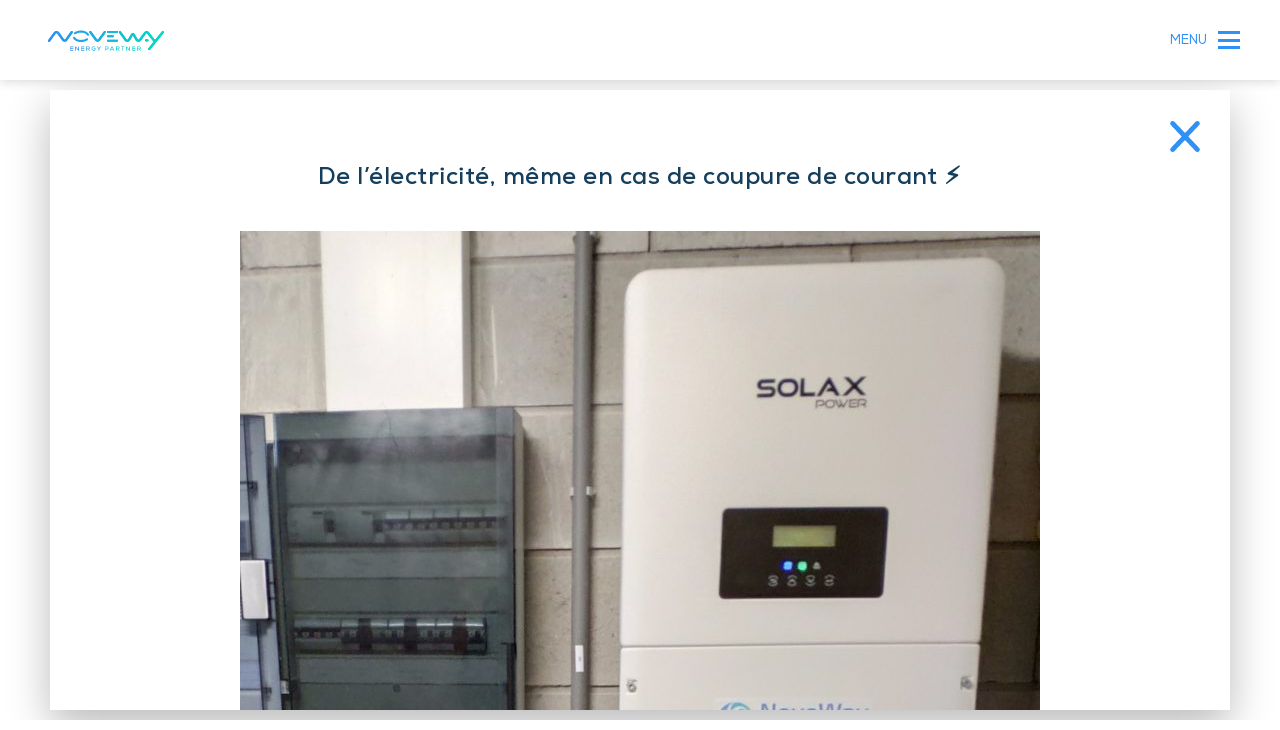

--- FILE ---
content_type: text/html; charset=UTF-8
request_url: https://noveway.com/de-lelectricite-meme-en-cas-de-coupure-de-courant-%E2%9A%A1%EF%B8%8F/
body_size: 73237
content:

<!doctype html>

<html class="site domain-noveway-com" lang="fr-BE"      data-browser-name="Chrome"
      data-env="prod"
>

<!-- ENV: prod -->

<head>

    <!--[if lt IE 9]>
    <script src="//cdnjs.cloudflare.com/ajax/libs/html5shiv/3.7.2/html5shiv.min.js"></script>
    <![endif]-->

    <meta charset="UTF-8">
    <meta http-equiv="X-UA-Compatible" content="IE=Edge"/>
    <meta name="viewport" content="width=device-width, initial-scale=1, maximum-scale=1"/>
    <meta name="theme-color" content="#03A9EB">

    
    <link rel="manifest" href="https://noveway.com/wp-content/themes/noveway-theme/site.webmanifest">

    <meta name="msapplication-TileColor" content="#ffffff">
    <meta name="msapplication-config" content="https://noveway.com/wp-content/themes/noveway-theme/browserconfig.xml">
    <meta name="theme-color" content="#ffffff">

    

	
	    <script>document.documentElement.className = document.documentElement.className.replace(/\bno-js\b/, 'js')</script>

	
    <meta name="msvalidate.01" content="6FF9470F7ADD74C27BA745FCCB056C2F"/>

    <meta name='robots' content='index, follow, max-image-preview:large, max-snippet:-1, max-video-preview:-1' />

<!-- Google Tag Manager for WordPress by gtm4wp.com -->
<script data-cfasync="false" data-pagespeed-no-defer type="text/javascript">//<![CDATA[
	var gtm4wp_datalayer_name = "dataLayer";
	var dataLayer = dataLayer || [];
//]]>
</script>
<!-- End Google Tag Manager for WordPress by gtm4wp.com -->
	<!-- This site is optimized with the Yoast SEO plugin v17.2.1 - https://yoast.com/wordpress/plugins/seo/ -->
	<title>De l&#039;électricité, même en cas de coupure de courant ⚡️ - Noveway</title>
	<meta name="description" content="- Noveway" />
	<link rel="canonical" href="https://noveway.lu/de-lelectricite-meme-en-cas-de-coupure-de-courant-⚡️/" />
	<meta property="og:locale" content="fr_FR" />
	<meta property="og:type" content="article" />
	<meta property="og:title" content="De l&#039;électricité, même en cas de coupure de courant ⚡️ - Noveway" />
	<meta property="og:description" content="- Noveway" />
	<meta property="og:url" content="https://noveway.lu/de-lelectricite-meme-en-cas-de-coupure-de-courant-⚡️/" />
	<meta property="og:site_name" content="Noveway" />
	<meta property="article:published_time" content="2020-03-27T09:26:11+00:00" />
	<meta property="article:modified_time" content="2020-03-29T15:25:03+00:00" />
	<meta property="og:image" content="https://noveway.com/wp-content/uploads/2020/03/OK-12.jpg" />
	<meta property="og:image:width" content="2222" />
	<meta property="og:image:height" content="3730" />
	<meta name="twitter:card" content="summary_large_image" />
	<meta name="twitter:label1" content="Écrit par" />
	<meta name="twitter:data1" content="Matthieu Wuidar" />
	<script type="application/ld+json" class="yoast-schema-graph">{"@context":"https://schema.org","@graph":[{"@type":"Organization","@id":"https://noveway.com/#organization","name":"Noveway","url":"https://noveway.com/","sameAs":[],"logo":{"@type":"ImageObject","@id":"https://noveway.com/#logo","inLanguage":"fr-BE","url":"https://noveway.com/wp-content/uploads/2020/01/Logo-Noveway.svg","contentUrl":"https://noveway.com/wp-content/uploads/2020/01/Logo-Noveway.svg","caption":"Noveway"},"image":{"@id":"https://noveway.com/#logo"}},{"@type":"WebSite","@id":"https://noveway.com/#website","url":"https://noveway.com/","name":"Noveway","description":"Installateur en \u00e9nergie renouvelable | photovolta\u00efque, batteries et bornes de recharges","publisher":{"@id":"https://noveway.com/#organization"},"potentialAction":[{"@type":"SearchAction","target":{"@type":"EntryPoint","urlTemplate":"https://noveway.com/?s={search_term_string}"},"query-input":"required name=search_term_string"}],"inLanguage":"fr-BE"},{"@type":"ImageObject","@id":"https://noveway.lu/de-lelectricite-meme-en-cas-de-coupure-de-courant-%e2%9a%a1%ef%b8%8f/#primaryimage","inLanguage":"fr-BE","url":"https://noveway.com/wp-content/uploads/2020/03/OK-12.jpg","contentUrl":"https://noveway.com/wp-content/uploads/2020/03/OK-12.jpg","width":2222,"height":3730,"caption":"Mise en place d'une batterie pour pr\u00e9venir les coupures de courant."},{"@type":"WebPage","@id":"https://noveway.lu/de-lelectricite-meme-en-cas-de-coupure-de-courant-%e2%9a%a1%ef%b8%8f/#webpage","url":"https://noveway.lu/de-lelectricite-meme-en-cas-de-coupure-de-courant-%e2%9a%a1%ef%b8%8f/","name":"De l'\u00e9lectricit\u00e9, m\u00eame en cas de coupure de courant \u26a1\ufe0f - Noveway","isPartOf":{"@id":"https://noveway.com/#website"},"primaryImageOfPage":{"@id":"https://noveway.lu/de-lelectricite-meme-en-cas-de-coupure-de-courant-%e2%9a%a1%ef%b8%8f/#primaryimage"},"datePublished":"2020-03-27T09:26:11+00:00","dateModified":"2020-03-29T15:25:03+00:00","description":"- Noveway","breadcrumb":{"@id":"https://noveway.lu/de-lelectricite-meme-en-cas-de-coupure-de-courant-%e2%9a%a1%ef%b8%8f/#breadcrumb"},"inLanguage":"fr-BE","potentialAction":[{"@type":"ReadAction","target":["https://noveway.lu/de-lelectricite-meme-en-cas-de-coupure-de-courant-%e2%9a%a1%ef%b8%8f/"]}]},{"@type":"BreadcrumbList","@id":"https://noveway.lu/de-lelectricite-meme-en-cas-de-coupure-de-courant-%e2%9a%a1%ef%b8%8f/#breadcrumb","itemListElement":[{"@type":"ListItem","position":1,"name":"Home","item":"https://noveway.com/"},{"@type":"ListItem","position":2,"name":"De l&rsquo;\u00e9lectricit\u00e9, m\u00eame en cas de coupure de courant \u26a1\ufe0f"}]},{"@type":"Article","@id":"https://noveway.lu/de-lelectricite-meme-en-cas-de-coupure-de-courant-%e2%9a%a1%ef%b8%8f/#article","isPartOf":{"@id":"https://noveway.lu/de-lelectricite-meme-en-cas-de-coupure-de-courant-%e2%9a%a1%ef%b8%8f/#webpage"},"author":{"@id":"https://noveway.com/#/schema/person/0233d9fe13a059f59e93db6a6b3c4a6a"},"headline":"De l&rsquo;\u00e9lectricit\u00e9, m\u00eame en cas de coupure de courant \u26a1\ufe0f","datePublished":"2020-03-27T09:26:11+00:00","dateModified":"2020-03-29T15:25:03+00:00","mainEntityOfPage":{"@id":"https://noveway.lu/de-lelectricite-meme-en-cas-de-coupure-de-courant-%e2%9a%a1%ef%b8%8f/#webpage"},"wordCount":70,"publisher":{"@id":"https://noveway.com/#organization"},"image":{"@id":"https://noveway.lu/de-lelectricite-meme-en-cas-de-coupure-de-courant-%e2%9a%a1%ef%b8%8f/#primaryimage"},"thumbnailUrl":"https://noveway.com/wp-content/uploads/2020/03/OK-12.jpg","inLanguage":"fr-BE"},{"@type":"Person","@id":"https://noveway.com/#/schema/person/0233d9fe13a059f59e93db6a6b3c4a6a","name":"Matthieu Wuidar","image":{"@type":"ImageObject","@id":"https://noveway.com/#personlogo","inLanguage":"fr-BE","url":"https://secure.gravatar.com/avatar/4cf6802c83f7adfa07f74f4ba7dc49e7?s=96&d=mm&r=g","contentUrl":"https://secure.gravatar.com/avatar/4cf6802c83f7adfa07f74f4ba7dc49e7?s=96&d=mm&r=g","caption":"Matthieu Wuidar"}}]}</script>
	<!-- / Yoast SEO plugin. -->


<link rel='dns-prefetch' href='//www.google.com' />

    <!-- OG Tags -->
    <meta property="og:title" content="De l&#039;électricité, même en cas de coupure de courant ⚡️ - Noveway"/>
    <meta property="og:type" content="article"/>
    <meta property="og:url" content="https://noveway.com/de-lelectricite-meme-en-cas-de-coupure-de-courant-%e2%9a%a1%ef%b8%8f/"/>
    <meta property="og:site_name" content="Noveway"/>
    <meta property="og:image" content="https://noveway.com/wp-content/uploads/2020/03/OK-12-1240x2082.jpg"/>
    <meta property="og:description" content="Installateur en énergie renouvelable | photovoltaïque, batteries et bornes de recharges"/>
	
    <!-- Twitter cards -->
    <meta name="twitter:card" content="summary"/>
	
	
<link rel='stylesheet' id='wp-block-library-css' href='https://noveway.com/wp-includes/css/dist/block-library/style.min.css?ver=6.3.7' type='text/css' media='all' />
<style id='classic-theme-styles-inline-css' type='text/css'>
/*! This file is auto-generated */
.wp-block-button__link{color:#fff;background-color:#32373c;border-radius:9999px;box-shadow:none;text-decoration:none;padding:calc(.667em + 2px) calc(1.333em + 2px);font-size:1.125em}.wp-block-file__button{background:#32373c;color:#fff;text-decoration:none}
</style>
<style id='global-styles-inline-css' type='text/css'>
body{--wp--preset--color--black: #000000;--wp--preset--color--cyan-bluish-gray: #abb8c3;--wp--preset--color--white: #ffffff;--wp--preset--color--pale-pink: #f78da7;--wp--preset--color--vivid-red: #cf2e2e;--wp--preset--color--luminous-vivid-orange: #ff6900;--wp--preset--color--luminous-vivid-amber: #fcb900;--wp--preset--color--light-green-cyan: #7bdcb5;--wp--preset--color--vivid-green-cyan: #00d084;--wp--preset--color--pale-cyan-blue: #8ed1fc;--wp--preset--color--vivid-cyan-blue: #0693e3;--wp--preset--color--vivid-purple: #9b51e0;--wp--preset--gradient--vivid-cyan-blue-to-vivid-purple: linear-gradient(135deg,rgba(6,147,227,1) 0%,rgb(155,81,224) 100%);--wp--preset--gradient--light-green-cyan-to-vivid-green-cyan: linear-gradient(135deg,rgb(122,220,180) 0%,rgb(0,208,130) 100%);--wp--preset--gradient--luminous-vivid-amber-to-luminous-vivid-orange: linear-gradient(135deg,rgba(252,185,0,1) 0%,rgba(255,105,0,1) 100%);--wp--preset--gradient--luminous-vivid-orange-to-vivid-red: linear-gradient(135deg,rgba(255,105,0,1) 0%,rgb(207,46,46) 100%);--wp--preset--gradient--very-light-gray-to-cyan-bluish-gray: linear-gradient(135deg,rgb(238,238,238) 0%,rgb(169,184,195) 100%);--wp--preset--gradient--cool-to-warm-spectrum: linear-gradient(135deg,rgb(74,234,220) 0%,rgb(151,120,209) 20%,rgb(207,42,186) 40%,rgb(238,44,130) 60%,rgb(251,105,98) 80%,rgb(254,248,76) 100%);--wp--preset--gradient--blush-light-purple: linear-gradient(135deg,rgb(255,206,236) 0%,rgb(152,150,240) 100%);--wp--preset--gradient--blush-bordeaux: linear-gradient(135deg,rgb(254,205,165) 0%,rgb(254,45,45) 50%,rgb(107,0,62) 100%);--wp--preset--gradient--luminous-dusk: linear-gradient(135deg,rgb(255,203,112) 0%,rgb(199,81,192) 50%,rgb(65,88,208) 100%);--wp--preset--gradient--pale-ocean: linear-gradient(135deg,rgb(255,245,203) 0%,rgb(182,227,212) 50%,rgb(51,167,181) 100%);--wp--preset--gradient--electric-grass: linear-gradient(135deg,rgb(202,248,128) 0%,rgb(113,206,126) 100%);--wp--preset--gradient--midnight: linear-gradient(135deg,rgb(2,3,129) 0%,rgb(40,116,252) 100%);--wp--preset--font-size--small: 13px;--wp--preset--font-size--medium: 20px;--wp--preset--font-size--large: 36px;--wp--preset--font-size--x-large: 42px;--wp--preset--spacing--20: 0.44rem;--wp--preset--spacing--30: 0.67rem;--wp--preset--spacing--40: 1rem;--wp--preset--spacing--50: 1.5rem;--wp--preset--spacing--60: 2.25rem;--wp--preset--spacing--70: 3.38rem;--wp--preset--spacing--80: 5.06rem;--wp--preset--shadow--natural: 6px 6px 9px rgba(0, 0, 0, 0.2);--wp--preset--shadow--deep: 12px 12px 50px rgba(0, 0, 0, 0.4);--wp--preset--shadow--sharp: 6px 6px 0px rgba(0, 0, 0, 0.2);--wp--preset--shadow--outlined: 6px 6px 0px -3px rgba(255, 255, 255, 1), 6px 6px rgba(0, 0, 0, 1);--wp--preset--shadow--crisp: 6px 6px 0px rgba(0, 0, 0, 1);}:where(.is-layout-flex){gap: 0.5em;}:where(.is-layout-grid){gap: 0.5em;}body .is-layout-flow > .alignleft{float: left;margin-inline-start: 0;margin-inline-end: 2em;}body .is-layout-flow > .alignright{float: right;margin-inline-start: 2em;margin-inline-end: 0;}body .is-layout-flow > .aligncenter{margin-left: auto !important;margin-right: auto !important;}body .is-layout-constrained > .alignleft{float: left;margin-inline-start: 0;margin-inline-end: 2em;}body .is-layout-constrained > .alignright{float: right;margin-inline-start: 2em;margin-inline-end: 0;}body .is-layout-constrained > .aligncenter{margin-left: auto !important;margin-right: auto !important;}body .is-layout-constrained > :where(:not(.alignleft):not(.alignright):not(.alignfull)){max-width: var(--wp--style--global--content-size);margin-left: auto !important;margin-right: auto !important;}body .is-layout-constrained > .alignwide{max-width: var(--wp--style--global--wide-size);}body .is-layout-flex{display: flex;}body .is-layout-flex{flex-wrap: wrap;align-items: center;}body .is-layout-flex > *{margin: 0;}body .is-layout-grid{display: grid;}body .is-layout-grid > *{margin: 0;}:where(.wp-block-columns.is-layout-flex){gap: 2em;}:where(.wp-block-columns.is-layout-grid){gap: 2em;}:where(.wp-block-post-template.is-layout-flex){gap: 1.25em;}:where(.wp-block-post-template.is-layout-grid){gap: 1.25em;}.has-black-color{color: var(--wp--preset--color--black) !important;}.has-cyan-bluish-gray-color{color: var(--wp--preset--color--cyan-bluish-gray) !important;}.has-white-color{color: var(--wp--preset--color--white) !important;}.has-pale-pink-color{color: var(--wp--preset--color--pale-pink) !important;}.has-vivid-red-color{color: var(--wp--preset--color--vivid-red) !important;}.has-luminous-vivid-orange-color{color: var(--wp--preset--color--luminous-vivid-orange) !important;}.has-luminous-vivid-amber-color{color: var(--wp--preset--color--luminous-vivid-amber) !important;}.has-light-green-cyan-color{color: var(--wp--preset--color--light-green-cyan) !important;}.has-vivid-green-cyan-color{color: var(--wp--preset--color--vivid-green-cyan) !important;}.has-pale-cyan-blue-color{color: var(--wp--preset--color--pale-cyan-blue) !important;}.has-vivid-cyan-blue-color{color: var(--wp--preset--color--vivid-cyan-blue) !important;}.has-vivid-purple-color{color: var(--wp--preset--color--vivid-purple) !important;}.has-black-background-color{background-color: var(--wp--preset--color--black) !important;}.has-cyan-bluish-gray-background-color{background-color: var(--wp--preset--color--cyan-bluish-gray) !important;}.has-white-background-color{background-color: var(--wp--preset--color--white) !important;}.has-pale-pink-background-color{background-color: var(--wp--preset--color--pale-pink) !important;}.has-vivid-red-background-color{background-color: var(--wp--preset--color--vivid-red) !important;}.has-luminous-vivid-orange-background-color{background-color: var(--wp--preset--color--luminous-vivid-orange) !important;}.has-luminous-vivid-amber-background-color{background-color: var(--wp--preset--color--luminous-vivid-amber) !important;}.has-light-green-cyan-background-color{background-color: var(--wp--preset--color--light-green-cyan) !important;}.has-vivid-green-cyan-background-color{background-color: var(--wp--preset--color--vivid-green-cyan) !important;}.has-pale-cyan-blue-background-color{background-color: var(--wp--preset--color--pale-cyan-blue) !important;}.has-vivid-cyan-blue-background-color{background-color: var(--wp--preset--color--vivid-cyan-blue) !important;}.has-vivid-purple-background-color{background-color: var(--wp--preset--color--vivid-purple) !important;}.has-black-border-color{border-color: var(--wp--preset--color--black) !important;}.has-cyan-bluish-gray-border-color{border-color: var(--wp--preset--color--cyan-bluish-gray) !important;}.has-white-border-color{border-color: var(--wp--preset--color--white) !important;}.has-pale-pink-border-color{border-color: var(--wp--preset--color--pale-pink) !important;}.has-vivid-red-border-color{border-color: var(--wp--preset--color--vivid-red) !important;}.has-luminous-vivid-orange-border-color{border-color: var(--wp--preset--color--luminous-vivid-orange) !important;}.has-luminous-vivid-amber-border-color{border-color: var(--wp--preset--color--luminous-vivid-amber) !important;}.has-light-green-cyan-border-color{border-color: var(--wp--preset--color--light-green-cyan) !important;}.has-vivid-green-cyan-border-color{border-color: var(--wp--preset--color--vivid-green-cyan) !important;}.has-pale-cyan-blue-border-color{border-color: var(--wp--preset--color--pale-cyan-blue) !important;}.has-vivid-cyan-blue-border-color{border-color: var(--wp--preset--color--vivid-cyan-blue) !important;}.has-vivid-purple-border-color{border-color: var(--wp--preset--color--vivid-purple) !important;}.has-vivid-cyan-blue-to-vivid-purple-gradient-background{background: var(--wp--preset--gradient--vivid-cyan-blue-to-vivid-purple) !important;}.has-light-green-cyan-to-vivid-green-cyan-gradient-background{background: var(--wp--preset--gradient--light-green-cyan-to-vivid-green-cyan) !important;}.has-luminous-vivid-amber-to-luminous-vivid-orange-gradient-background{background: var(--wp--preset--gradient--luminous-vivid-amber-to-luminous-vivid-orange) !important;}.has-luminous-vivid-orange-to-vivid-red-gradient-background{background: var(--wp--preset--gradient--luminous-vivid-orange-to-vivid-red) !important;}.has-very-light-gray-to-cyan-bluish-gray-gradient-background{background: var(--wp--preset--gradient--very-light-gray-to-cyan-bluish-gray) !important;}.has-cool-to-warm-spectrum-gradient-background{background: var(--wp--preset--gradient--cool-to-warm-spectrum) !important;}.has-blush-light-purple-gradient-background{background: var(--wp--preset--gradient--blush-light-purple) !important;}.has-blush-bordeaux-gradient-background{background: var(--wp--preset--gradient--blush-bordeaux) !important;}.has-luminous-dusk-gradient-background{background: var(--wp--preset--gradient--luminous-dusk) !important;}.has-pale-ocean-gradient-background{background: var(--wp--preset--gradient--pale-ocean) !important;}.has-electric-grass-gradient-background{background: var(--wp--preset--gradient--electric-grass) !important;}.has-midnight-gradient-background{background: var(--wp--preset--gradient--midnight) !important;}.has-small-font-size{font-size: var(--wp--preset--font-size--small) !important;}.has-medium-font-size{font-size: var(--wp--preset--font-size--medium) !important;}.has-large-font-size{font-size: var(--wp--preset--font-size--large) !important;}.has-x-large-font-size{font-size: var(--wp--preset--font-size--x-large) !important;}
.wp-block-navigation a:where(:not(.wp-element-button)){color: inherit;}
:where(.wp-block-post-template.is-layout-flex){gap: 1.25em;}:where(.wp-block-post-template.is-layout-grid){gap: 1.25em;}
:where(.wp-block-columns.is-layout-flex){gap: 2em;}:where(.wp-block-columns.is-layout-grid){gap: 2em;}
.wp-block-pullquote{font-size: 1.5em;line-height: 1.6;}
</style>
<link rel='stylesheet' id='dnd-upload-cf7-css' href='https://noveway.com/wp-content/plugins/drag-and-drop-multiple-file-upload-contact-form-7/assets/css/dnd-upload-cf7.css?ver=1.3.5.7' type='text/css' media='all' />
<link rel='stylesheet' id='bodhi-svgs-attachment-css' href='https://noveway.com/wp-content/plugins/svg-support/css/svgs-attachment.css?ver=6.3.7' type='text/css' media='all' />
<link rel='stylesheet' id='main-css' href='https://noveway.com/wp-content/themes/noveway-theme/assets/css/main.css?ver=1734425186' type='text/css' media='all' />
<link rel='stylesheet' id='moove_gdpr_frontend-css' href='https://noveway.com/wp-content/plugins/gdpr-cookie-compliance/dist/styles/gdpr-main.css?ver=4.4.2' type='text/css' media='all' />
<style id='moove_gdpr_frontend-inline-css' type='text/css'>
#moove_gdpr_cookie_modal,#moove_gdpr_cookie_info_bar,.gdpr_cookie_settings_shortcode_content{font-family:Nunito,sans-serif}#moove_gdpr_save_popup_settings_button{background-color:#373737;color:#fff}#moove_gdpr_save_popup_settings_button:hover{background-color:#000}#moove_gdpr_cookie_info_bar .moove-gdpr-info-bar-container .moove-gdpr-info-bar-content a.mgbutton,#moove_gdpr_cookie_info_bar .moove-gdpr-info-bar-container .moove-gdpr-info-bar-content button.mgbutton{background-color:#0C4DA2}#moove_gdpr_cookie_modal .moove-gdpr-modal-content .moove-gdpr-modal-footer-content .moove-gdpr-button-holder a.mgbutton,#moove_gdpr_cookie_modal .moove-gdpr-modal-content .moove-gdpr-modal-footer-content .moove-gdpr-button-holder button.mgbutton,.gdpr_cookie_settings_shortcode_content .gdpr-shr-button.button-green{background-color:#0C4DA2;border-color:#0C4DA2}#moove_gdpr_cookie_modal .moove-gdpr-modal-content .moove-gdpr-modal-footer-content .moove-gdpr-button-holder a.mgbutton:hover,#moove_gdpr_cookie_modal .moove-gdpr-modal-content .moove-gdpr-modal-footer-content .moove-gdpr-button-holder button.mgbutton:hover,.gdpr_cookie_settings_shortcode_content .gdpr-shr-button.button-green:hover{background-color:#fff;color:#0C4DA2}#moove_gdpr_cookie_modal .moove-gdpr-modal-content .moove-gdpr-modal-close i,#moove_gdpr_cookie_modal .moove-gdpr-modal-content .moove-gdpr-modal-close span.gdpr-icon{background-color:#0C4DA2;border:1px solid #0C4DA2}#moove_gdpr_cookie_modal .moove-gdpr-modal-content .moove-gdpr-modal-close i:hover,#moove_gdpr_cookie_modal .moove-gdpr-modal-content .moove-gdpr-modal-close span.gdpr-icon:hover,#moove_gdpr_cookie_info_bar span[data-href]>u.change-settings-button{color:#0C4DA2}#moove_gdpr_cookie_modal .moove-gdpr-modal-content .moove-gdpr-modal-left-content #moove-gdpr-menu li.menu-item-selected a span.gdpr-icon,#moove_gdpr_cookie_modal .moove-gdpr-modal-content .moove-gdpr-modal-left-content #moove-gdpr-menu li.menu-item-selected button span.gdpr-icon{color:inherit}#moove_gdpr_cookie_modal .moove-gdpr-modal-content .moove-gdpr-modal-left-content #moove-gdpr-menu li:hover a,#moove_gdpr_cookie_modal .moove-gdpr-modal-content .moove-gdpr-modal-left-content #moove-gdpr-menu li:hover button{color:#000}#moove_gdpr_cookie_modal .moove-gdpr-modal-content .moove-gdpr-modal-left-content #moove-gdpr-menu li a span.gdpr-icon,#moove_gdpr_cookie_modal .moove-gdpr-modal-content .moove-gdpr-modal-left-content #moove-gdpr-menu li button span.gdpr-icon{color:inherit}#moove_gdpr_cookie_modal .gdpr-acc-link{line-height:0;font-size:0;color:transparent;position:absolute}#moove_gdpr_cookie_modal .moove-gdpr-modal-content .moove-gdpr-modal-close:hover i,#moove_gdpr_cookie_modal .moove-gdpr-modal-content .moove-gdpr-modal-left-content #moove-gdpr-menu li a,#moove_gdpr_cookie_modal .moove-gdpr-modal-content .moove-gdpr-modal-left-content #moove-gdpr-menu li button,#moove_gdpr_cookie_modal .moove-gdpr-modal-content .moove-gdpr-modal-left-content #moove-gdpr-menu li button i,#moove_gdpr_cookie_modal .moove-gdpr-modal-content .moove-gdpr-modal-left-content #moove-gdpr-menu li a i,#moove_gdpr_cookie_modal .moove-gdpr-modal-content .moove-gdpr-tab-main .moove-gdpr-tab-main-content a:hover,#moove_gdpr_cookie_info_bar.moove-gdpr-dark-scheme .moove-gdpr-info-bar-container .moove-gdpr-info-bar-content a.mgbutton:hover,#moove_gdpr_cookie_info_bar.moove-gdpr-dark-scheme .moove-gdpr-info-bar-container .moove-gdpr-info-bar-content button.mgbutton:hover,#moove_gdpr_cookie_info_bar.moove-gdpr-dark-scheme .moove-gdpr-info-bar-container .moove-gdpr-info-bar-content a:hover,#moove_gdpr_cookie_info_bar.moove-gdpr-dark-scheme .moove-gdpr-info-bar-container .moove-gdpr-info-bar-content button:hover,#moove_gdpr_cookie_info_bar.moove-gdpr-dark-scheme .moove-gdpr-info-bar-container .moove-gdpr-info-bar-content span.change-settings-button:hover,#moove_gdpr_cookie_info_bar.moove-gdpr-dark-scheme .moove-gdpr-info-bar-container .moove-gdpr-info-bar-content u.change-settings-button:hover,#moove_gdpr_cookie_info_bar span[data-href]>u.change-settings-button{color:#0C4DA2}#moove_gdpr_cookie_modal .moove-gdpr-modal-content .moove-gdpr-modal-left-content #moove-gdpr-menu li.menu-item-selected a,#moove_gdpr_cookie_modal .moove-gdpr-modal-content .moove-gdpr-modal-left-content #moove-gdpr-menu li.menu-item-selected button{color:#000}#moove_gdpr_cookie_modal .moove-gdpr-modal-content .moove-gdpr-modal-left-content #moove-gdpr-menu li.menu-item-selected a i,#moove_gdpr_cookie_modal .moove-gdpr-modal-content .moove-gdpr-modal-left-content #moove-gdpr-menu li.menu-item-selected button i{color:#000}#moove_gdpr_cookie_modal.lity-hide{display:none}
</style>
<script type='text/javascript' src='https://noveway.com/wp-includes/js/jquery/jquery.min.js?ver=3.7.0' id='jquery-core-js'></script>
<script type='text/javascript' src='https://noveway.com/wp-includes/js/jquery/jquery-migrate.min.js?ver=3.4.1' id='jquery-migrate-js'></script>
<script type='text/javascript' src='https://noveway.com/wp-content/plugins/duracelltomi-google-tag-manager/js/gtm4wp-form-move-tracker.js?ver=1.10.1' id='gtm4wp-form-move-tracker-js'></script>
<link rel="https://api.w.org/" href="https://noveway.com/wp-json/" /><link rel="alternate" type="application/json" href="https://noveway.com/wp-json/wp/v2/posts/1723" /><link rel="EditURI" type="application/rsd+xml" title="RSD" href="https://noveway.com/xmlrpc.php?rsd" />
<meta name="generator" content="WordPress 6.3.7" />
<link rel='shortlink' href='https://noveway.com/?p=1723' />
<link rel="alternate" type="application/json+oembed" href="https://noveway.com/wp-json/oembed/1.0/embed?url=https%3A%2F%2Fnoveway.com%2Fde-lelectricite-meme-en-cas-de-coupure-de-courant-%25e2%259a%25a1%25ef%25b8%258f%2F" />
<link rel="alternate" type="text/xml+oembed" href="https://noveway.com/wp-json/oembed/1.0/embed?url=https%3A%2F%2Fnoveway.com%2Fde-lelectricite-meme-en-cas-de-coupure-de-courant-%25e2%259a%25a1%25ef%25b8%258f%2F&#038;format=xml" />

		<!-- GA Google Analytics @ https://m0n.co/ga -->
		<script>
			(function(i,s,o,g,r,a,m){i['GoogleAnalyticsObject']=r;i[r]=i[r]||function(){
			(i[r].q=i[r].q||[]).push(arguments)},i[r].l=1*new Date();a=s.createElement(o),
			m=s.getElementsByTagName(o)[0];a.async=1;a.src=g;m.parentNode.insertBefore(a,m)
			})(window,document,'script','https://www.google-analytics.com/analytics.js','ga');
			ga('create', 'UA-88667274-23', 'auto');
			ga('send', 'pageview');
		</script>

	
<!-- Google Tag Manager for WordPress by gtm4wp.com -->
<script data-cfasync="false" data-pagespeed-no-defer type="text/javascript">//<![CDATA[
	var dataLayer_content = {"pagePostType":"post","pagePostType2":"single-post","pageCategory":["non-classe"],"pagePostAuthor":"Matthieu Wuidar"};
	dataLayer.push( dataLayer_content );//]]>
</script>
<script data-cfasync="false">//<![CDATA[
(function(w,d,s,l,i){w[l]=w[l]||[];w[l].push({'gtm.start':
new Date().getTime(),event:'gtm.js'});var f=d.getElementsByTagName(s)[0],
j=d.createElement(s),dl=l!='dataLayer'?'&l='+l:'';j.async=true;j.src=
'//www.googletagmanager.com/gtm.'+'js?id='+i+dl;f.parentNode.insertBefore(j,f);
})(window,document,'script','dataLayer','GTM-T3L523S');//]]>
</script>
<!-- End Google Tag Manager -->
<!-- End Google Tag Manager for WordPress by gtm4wp.com --><link rel="icon" href="https://noveway.com/wp-content/uploads/2021/06/cropped-favicon-1-32x32.png" sizes="32x32" />
<link rel="icon" href="https://noveway.com/wp-content/uploads/2021/06/cropped-favicon-1-192x192.png" sizes="192x192" />
<link rel="apple-touch-icon" href="https://noveway.com/wp-content/uploads/2021/06/cropped-favicon-1-180x180.png" />
<meta name="msapplication-TileImage" content="https://noveway.com/wp-content/uploads/2021/06/cropped-favicon-1-270x270.png" />
		<style type="text/css" id="wp-custom-css">
			style
a{
text-decoration:none;
}

.notification-card-mathieu{
	display: none !important;
}

#wpcf7-f3774-o1{
	scroll-margin-top: 200px;
}

.form-container{
	padding-bottom: 90px;
}

.form-wrapper{
		min-height: initial !important;
}

.form-step-orientation{
	height: 350px;
}

.lu, .com{
	display: none;
}

.domain-noveway-com .com{
	display: inherit;
}

.domain-noveway-lu .lu{
	display: inherit !important;
}

.header__logo{
	position: relative;
}


.domain-noveway-com .header__logo:after{
    background-image: url("https://upload.wikimedia.org/wikipedia/commons/thumb/6/65/Flag_of_Belgium.svg/1384px-Flag_of_Belgium.svg.png");
	background-size: cover;
	background-position: center center;
	content: "";
    position: absolute;
    bottom: -10px;
    left: 50%;
    width: 25px;
    height: 15px;
border-radius: 4px;
	transform:translatex(4%);

}
.domain-noveway-com .header__logo:before{
	    background-image: url("https://upload.wikimedia.org/wikipedia/commons/thumb/d/da/Flag_of_Luxembourg.svg/langfr-2880px-Flag_of_Luxembourg.svg.png");
	background-size: cover;
	background-position: center center;
	    content: "";
    position: absolute;
    bottom: -10px;
    left: 50%;
    width: 25px;
    height: 15px;
border-radius: 4px;
	transform:translatex(-102%);
}

.domain-noveway-lu .header__logo:after{
	    background-image: url("https://upload.wikimedia.org/wikipedia/commons/thumb/d/da/Flag_of_Luxembourg.svg/langfr-2880px-Flag_of_Luxembourg.svg.png");
	background-size: cover;
	background-position: center center;
	    content: "";
    position: absolute;
    bottom: -10px;
    left: 50%;
    width: 25px;
    height: 15px;
	border-radius: 4px;
	transform:translatex(-50%);
}		</style>
		
    <style>
        :root {
                                    --color-main: ;
            --color-secondary: ;
        }
        .content {
            min-height: calc(100vh - 132px);
        }
    </style>

</head>

<body class="post-template-default single single-post postid-1723 single-format-standard _has-loading-anim _has-scroll-animations"        data-controller="global header modals hash accordions link"
>


<div style="position: absolute; z-index: -99999; pointer-events: none; opacity: 0;">
        <svg xmlns="http://www.w3.org/2000/svg" xmlns:xlink="http://www.w3.org/1999/xlink">
        <defs>
            <linearGradient id="main-site-color-linea-gradient" x1="0.5" x2="0.5" y2="1" gradientUnits="objectBoundingBox">
                <stop offset="0" stop-color="#00dcc2"/>
                <stop offset="1" stop-color="#2a96ef"/>
            </linearGradient>
        </defs>
    </svg>
	<svg xmlns="http://www.w3.org/2000/svg" xmlns:xlink="http://www.w3.org/1999/xlink"><defs><style>
    .sprite-symbol-usage {display: none;}
    .sprite-symbol-usage:target {display: inline;}
  </style><symbol viewBox="0 0 34 34" id="Groupe 5--optimized"><g id="Groupe 5--optimized_Groupe_5" data-name="Groupe 5" transform="translate(.881 1.406)" stroke-miterlimit="10" stroke-width="2"><circle id="Groupe 5--optimized_Oval" cx="16" cy="16" r="16" transform="translate(.119 -.406)" /><path id="Groupe 5--optimized_Path" d="M0,3.875,4.562,8.83,12.614,0" transform="translate(10.06 11.411)" /></g></symbol><symbol viewBox="0 0 10 9" id="arrow-left--optimized"><g id="arrow-left--optimized_Webdesign" stroke-width="1" fill-rule="evenodd"><g id="arrow-left--optimized_1-bis---Projet-single" transform="translate(-430 -239)"><g id="arrow-left--optimized_Group-10" transform="translate(215 168)"><g id="arrow-left--optimized_Group-9" transform="translate(21 14)"><g id="arrow-left--optimized_Group-3" transform="translate(0 5)"><path d="M194.667897,56.8728915 L201.362546,56.8728915 L198.756807,59.0690747 C198.489705,59.3434512 198.422716,59.7554552 198.690102,60.0298317 C198.957204,60.3042082 199.358,60.3730219 199.625386,60.0983526 L203.700898,56.6670359 C203.834592,56.5297012 203.968,56.3238456 203.968,56.1179901 C203.968,55.9118417 203.901296,55.7059861 203.700898,55.5689442 L199.625386,52.1373347 C199.491693,52 199.358,52 199.224591,52 C199.024194,52 198.823796,52.0688137 198.690102,52.2746693 C198.422716,52.5490458 198.489705,53.0295707 198.756807,53.2354263 L201.362546,55.4316096 L194.667897,55.4316096 C194.267102,55.4316096 194,55.7059861 194,56.1179901 C194,56.5297012 194.334091,56.8728915 194.667897,56.8728915 Z" id="arrow-left--optimized_Fill-2" transform="rotate(-180 198.984 56.137)" /></g></g></g></g></g></symbol><symbol id="arrow-right--optimized"><g id="arrow-right--optimized_Symbols" stroke-width="1" fill-rule="evenodd"><g id="arrow-right--optimized_Footer" transform="translate(-799 -192)"><g id="arrow-right--optimized_Group-12" transform="translate(613 175)"><g id="arrow-right--optimized_Group-7"><g id="arrow-right--optimized_Group-2"><path d="M186.667897,21.8728915 L193.362546,21.8728915 L190.756807,24.0690747 C190.489705,24.3434512 190.422716,24.7554552 190.690102,25.0298317 C190.957204,25.3042082 191.358,25.3730219 191.625386,25.0983526 L195.700898,21.6670359 C195.834592,21.5297012 195.968,21.3238456 195.968,21.1179901 C195.968,20.9118417 195.901296,20.7059861 195.700898,20.5689442 L191.625386,17.1373347 C191.491693,17 191.358,17 191.224591,17 C191.024194,17 190.823796,17.0688137 190.690102,17.2746693 C190.422716,17.5490458 190.489705,18.0295707 190.756807,18.2354263 L193.362546,20.4316096 L186.667897,20.4316096 C186.267102,20.4316096 186,20.7059861 186,21.1179901 C186,21.5297012 186.334091,21.8728915 186.667897,21.8728915 Z" id="arrow-right--optimized_Fill-2" /></g></g></g></g></g></symbol><symbol viewBox="0 0 47 57" id="arrow-top--optimized"><g id="arrow-top--optimized_Page-1" stroke-width="1" fill-rule="evenodd"><polygon id="arrow-top--optimized_Path" transform="rotate(90 24 28)" points="-4.07812 28.00001 -2.10942 30.06251 17.89058 51.06251 22.23438 46.93751 7.04688 31.00001 52.0781 31.00001 52.0781 24.99999 7.04688 24.99999 22.23438 9.06249 17.89058 4.93749 -2.10942 25.93751" /></g></symbol><symbol viewBox="0 0 47.931 47.931" id="cable--optimized"><path id="cable--optimized_Tracé_714" data-name="Tracé 714" d="M45.933,9.985H39.942V5.991h5.991a2,2,0,1,0,0-3.994H39.942a2,2,0,0,0-2-2H31.954a7.994,7.994,0,0,0-7.726,5.991H13.98a9.986,9.986,0,1,0,0,19.971H33.951a5.991,5.991,0,1,1,0,11.983H23.7a7.994,7.994,0,0,0-7.726-5.991H9.985a2,2,0,0,0-2,2H2a2,2,0,1,0,0,3.995H7.989v3.994H2a2,2,0,1,0,0,3.994H7.989a2,2,0,0,0,2,2h5.991A7.994,7.994,0,0,0,23.7,41.939H33.951a9.986,9.986,0,1,0,0-19.971H13.98a5.991,5.991,0,1,1,0-11.983H24.228a7.994,7.994,0,0,0,7.726,5.991h5.991a2,2,0,0,0,2-2h5.991a2,2,0,1,0,0-3.995ZM15.977,43.937H11.983V35.948h3.994a3.994,3.994,0,1,1,0,7.989ZM31.954,11.983a3.994,3.994,0,1,1,0-7.989h3.994v7.989Z" /></symbol><symbol viewBox="0 0 23 22" id="calendar--optimized"><g id="calendar--optimized_Page-1" stroke-width="1" fill-rule="evenodd"><g id="calendar--optimized_Page-maison-Cassou" transform="translate(-424 -9968)"><g id="calendar--optimized_Group-10-Copy" transform="translate(424 9968)"><g id="calendar--optimized_Group-25"><path d="M21.4841905,2.708 L19.8727302,2.708 L19.8727302,5.4984 C19.8727302,6.6968 18.9782857,7.678 17.8830476,7.678 C16.7878095,7.678 15.8937302,6.6968 15.8937302,5.4984 L15.8937302,2.708 L7.10626984,2.708 L7.10626984,5.4984 C7.10626984,6.6968 6.21219048,7.678 5.11695238,7.678 C4.0231746,7.678 3.12726984,6.6968 3.12726984,5.4984 L3.12726984,2.708 L1.51726984,2.708 C0.87984127,2.708 0.359238095,3.278 0.359238095,3.9764 L0.359238095,20.536 C0.359238095,21.2344 0.881301587,21.8048 1.51726984,21.8048 L21.4856508,21.8048 C22.1230794,21.8048 22.6433175,21.2344 22.6433175,20.536 L22.6433175,3.9752 C22.6422222,3.278 22.121619,2.708 21.4841905,2.708 Z M20.3915079,19.2392 C20.3915079,19.9376 19.8712698,20.508 19.2338413,20.508 L3.76615873,20.508 C3.13019048,20.508 2.60849206,19.9376 2.60849206,19.2392 L2.60849206,9.936 C2.60849206,9.2392 3.12873016,8.6672 3.76615873,8.6672 L19.2338413,8.6672 C19.8712698,8.6672 20.3915079,9.2376 20.3915079,9.936 L20.3915079,19.2392 Z" id="calendar--optimized_Fill-1" /><path d="M5.11549206,6.2952 C5.65726984,6.2952 6.09938095,5.8108 6.09938095,5.2188 L6.09938095,1.2736 C6.09938095,0.6796 5.65726984,0.1968 5.11549206,0.1968 C4.57480952,0.1968 4.13269841,0.6812 4.13269841,1.2736 L4.13269841,5.2188 C4.13269841,5.8108 4.57480952,6.2952 5.11549206,6.2952 Z" id="calendar--optimized_Fill-2" /><path d="M17.8845079,6.2952 C18.4251905,6.2952 18.8673016,5.8108 18.8673016,5.2188 L18.8673016,1.2736 C18.8673016,0.6796 18.4251905,0.1968 17.8845079,0.1968 C17.3427302,0.1968 16.900619,0.6812 16.900619,1.2736 L16.900619,5.2188 C16.900619,5.8108 17.3427302,6.2952 17.8845079,6.2952 Z" id="calendar--optimized_Fill-3" /><path d="M7.75793651,11.0344 L5.63025397,11.0344 C5.27795238,11.0344 4.99136508,11.3468 4.99136508,11.7328 L4.99136508,13.4968 C4.99136508,13.8828 5.27649206,14.1968 5.63025397,14.1968 L7.75793651,14.1968 C8.1102381,14.1968 8.3968254,13.8844 8.3968254,13.4968 L8.3968254,11.7328 C8.3968254,11.3468 8.1102381,11.0344 7.75793651,11.0344 Z" id="calendar--optimized_Fill-4" /><path d="M12.5638413,11.0344 L10.4361587,11.0344 C10.0838571,11.0344 9.79726984,11.3468 9.79726984,11.7328 L9.79726984,13.4968 C9.79726984,13.8828 10.0823968,14.1968 10.4361587,14.1968 L12.5638413,14.1968 C12.9161429,14.1968 13.2027302,13.8844 13.2027302,13.4968 L13.2027302,11.7328 C13.2027302,11.3468 12.9161429,11.0344 12.5638413,11.0344 Z" id="calendar--optimized_Fill-5" /><path d="M17.3682857,11.0344 L15.2406032,11.0344 C14.8883016,11.0344 14.6017143,11.3468 14.6017143,11.7328 L14.6017143,13.4968 C14.6017143,13.8828 14.8868413,14.1968 15.2406032,14.1968 L17.3682857,14.1968 C17.7205873,14.1968 18.0071746,13.8844 18.0071746,13.4968 L18.0071746,11.7328 C18.0071746,11.3468 17.7220476,11.0344 17.3682857,11.0344 Z" id="calendar--optimized_Fill-6" /><path d="M7.75793651,15.2296 L5.63025397,15.2296 C5.27795238,15.2296 4.99136508,15.542 4.99136508,15.9296 L4.99136508,17.6936 C4.99136508,18.0796 5.27649206,18.392 5.63025397,18.392 L7.75793651,18.392 C8.1102381,18.392 8.3968254,18.0796 8.3968254,17.6936 L8.3968254,15.9296 C8.3968254,15.542 8.1102381,15.2296 7.75793651,15.2296 Z" id="calendar--optimized_Fill-7" /><path d="M12.5638413,15.2296 L10.4361587,15.2296 C10.0838571,15.2296 9.79726984,15.542 9.79726984,15.9296 L9.79726984,17.6936 C9.79726984,18.0796 10.0823968,18.392 10.4361587,18.392 L12.5638413,18.392 C12.9161429,18.392 13.2027302,18.0796 13.2027302,17.6936 L13.2027302,15.9296 C13.2027302,15.542 12.9161429,15.2296 12.5638413,15.2296 Z" id="calendar--optimized_Fill-8" /><path d="M17.3682857,15.2296 L15.2406032,15.2296 C14.8883016,15.2296 14.6017143,15.542 14.6017143,15.9296 L14.6017143,17.6936 C14.6017143,18.0796 14.8868413,18.392 15.2406032,18.392 L17.3682857,18.392 C17.7205873,18.392 18.0071746,18.0796 18.0071746,17.6936 L18.0071746,15.9296 C18.0071746,15.542 17.7220476,15.2296 17.3682857,15.2296 Z" id="calendar--optimized_Fill-9" /></g></g></g></g></symbol><symbol viewBox="0 0 22.048 22.048" id="calendar-resume--optimized"><path id="calendar-resume--optimized_np_calendar_3896118_000000" d="M25.936,7.825H23.574V7.037a.787.787,0,0,0-1.575,0v.787H12.55V7.037a.787.787,0,0,0-1.575,0v.787H8.612A2.363,2.363,0,0,0,6.25,10.187V25.936A2.363,2.363,0,0,0,8.612,28.3H25.936A2.363,2.363,0,0,0,28.3,25.936V10.187A2.363,2.363,0,0,0,25.936,7.825Zm.787,18.111a.786.786,0,0,1-.787.787H8.612a.787.787,0,0,1-.787-.787V14.124h18.9Zm0-13.386H7.825V10.187A.787.787,0,0,1,8.612,9.4h2.362v.787a.787.787,0,0,0,1.575,0V9.4H22v.787a.787.787,0,0,0,1.575,0V9.4h2.362a.786.786,0,0,1,.787.787Z" transform="translate(-6.25 -6.25)" /></symbol><symbol viewBox="0 0 22.05 22.051" id="calendar-resume-white--optimized"><path id="calendar-resume-white--optimized_np_calendar_3896118_000000" d="M25.936,7.825H23.574V7.037a.788.788,0,1,0-1.575,0v.787H12.55V7.037a.787.787,0,1,0-1.575,0v.787H8.612A2.363,2.363,0,0,0,6.25,10.187V25.936A2.363,2.363,0,0,0,8.612,28.3H25.936A2.363,2.363,0,0,0,28.3,25.936V10.187a2.363,2.363,0,0,0-2.364-2.362Zm.787,18.111a.786.786,0,0,1-.787.787H8.612a.787.787,0,0,1-.787-.787V14.124h18.9Zm0-13.386H7.825V10.187A.787.787,0,0,1,8.612,9.4h2.362v.787a.787.787,0,0,0,1.575,0V9.4H22v.787a.788.788,0,0,0,1.575,0V9.4h2.362a.786.786,0,0,1,.787.787Z" transform="translate(-6.25 -6.249)" /></symbol><symbol viewBox="0 0 22 41" id="carre-left--optimized"><g id="carre-left--optimized_Page-1" stroke-width="1" fill-rule="evenodd"><g id="carre-left--optimized_Nos-réalisations-Copy" transform="translate(-1123 -385)" fill-rule="nonzero"><g id="carre-left--optimized_Group-Copy-2" transform="matrix(-1 0 0 1 1185 364)"><path d="M53.3637553,52.9558441 L53.3637553,28.4558441 C53.3637553,27.627417 54.0353282,26.9558441 54.8637553,26.9558441 C55.6921825,26.9558441 56.3637553,27.627417 56.3637553,28.4558441 L56.3637553,54.4558441 C56.3637553,55.2842712 55.6921825,55.9558441 54.8637553,55.9558441 L28.8637553,55.9558441 C28.0353282,55.9558441 27.3637553,55.2842712 27.3637553,54.4558441 C27.3637553,53.627417 28.0353282,52.9558441 28.8637553,52.9558441 L53.3637553,52.9558441 Z" id="carre-left--optimized_Rectangle" transform="scale(1 -1) rotate(-45 -58.22 0)" /></g></g></g></symbol><symbol viewBox="0 0 22 41" id="carre-right--optimized"><g id="carre-right--optimized_Page-1" stroke-width="1" fill-rule="evenodd"><g id="carre-right--optimized_Nos-réalisations-Copy" transform="translate(-1141 -385)" fill-rule="nonzero"><g id="carre-right--optimized_Group-Copy-2" transform="matrix(-1 0 0 1 1185 364)"><path d="M53.3637553,52.9558441 L53.3637553,28.4558441 C53.3637553,27.627417 54.0353282,26.9558441 54.8637553,26.9558441 C55.6921825,26.9558441 56.3637553,27.627417 56.3637553,28.4558441 L56.3637553,54.4558441 C56.3637553,55.2842712 55.6921825,55.9558441 54.8637553,55.9558441 L28.8637553,55.9558441 C28.0353282,55.9558441 27.3637553,55.2842712 27.3637553,54.4558441 C27.3637553,53.627417 28.0353282,52.9558441 28.8637553,52.9558441 L53.3637553,52.9558441 Z" id="carre-right--optimized_Rectangle" transform="rotate(135 41.864 41.456)" /></g></g></g></symbol><symbol viewBox="0 0 41 22" id="carret-down--optimized"><g id="carret-down--optimized_Page-1" stroke-width="1" fill-rule="evenodd"><path d="M31.9558441,13.3637547 L31.9558441,-11.1362453 C31.9558441,-11.9646724 32.627417,-12.6362453 33.4558441,-12.6362453 C34.2842713,-12.6362453 34.9558441,-11.9646724 34.9558441,-11.1362453 L34.9558441,14.8637547 C34.9558441,15.6921818 34.2842713,16.3637547 33.4558441,16.3637547 L7.45584414,16.3637547 C6.62741704,16.3637547 5.95584414,15.6921818 5.95584414,14.8637547 C5.95584414,14.0353276 6.62741704,13.3637547 7.45584414,13.3637547 L31.9558441,13.3637547 Z" id="carret-down--optimized_Rectangle" fill-rule="nonzero" transform="scale(-1 1) rotate(45 0 -47.521)" /></g></symbol><symbol viewBox="0 0 7 11" id="carret-left--optimized"><g id="carret-left--optimized_Page-1" stroke-width="1" fill-rule="evenodd"><g id="carret-left--optimized_Nos-réalisations-Copy" transform="translate(-1178 -364)"><g id="carret-left--optimized_Group-Copy-2" transform="matrix(-1 0 0 1 1185 364)"><g id="carret-left--optimized_carret-right"><polygon id="carret-left--optimized_Path" points="0 1.4 1.4 0 7 5.5 1.4 11 0 9.6 4.2 5.5" /></g></g></g></g></symbol><symbol viewBox="0 0 7 11" id="carret-right--optimized"><polygon transform="translate(-56 -14)" points="56 15.4 57.4 14 63 19.5 57.4 25 56 23.6 60.2 19.5" /></symbol><symbol viewBox="0 0 100 100" id="check--optimized"><path class="st0" d="M99.1,22.3l-8.9-8.9c-1.2-1.2-3.2-1.2-4.4,0L40.4,61.3l-26-26c-1.2-1.2-3.3-1.2-4.5,0l-9,9	c-1.2,1.2-1.2,3.2,0,4.5l37,37.8c0.7,0.7,1.7,1,2.6,0.8c1,0.1,2-0.1,2.7-0.8L99,26.7C100.3,25.5,100.3,23.5,99.1,22.3L99.1,22.3z" /></symbol><symbol viewBox="0 0 25 26" id="cross--optimized"><g id="cross--optimized_Page-1" stroke-width="1" fill-rule="evenodd"><g id="cross--optimized_Wiki" transform="translate(-1245 -205)" fill-rule="nonzero"><g id="cross--optimized_Group" transform="translate(1247 207)"><path d="M-1.25624994,1.57346453 C-2.01866913,0.774220667 -1.98881684,-0.491757375 -1.18957298,-1.25417657 C-0.39032912,-2.01659577 0.875648922,-1.98674348 1.63806812,-1.18749962 L22.2562499,20.4265355 C23.0186691,21.2257793 22.9888168,22.4917574 22.189573,23.2541766 C21.3903291,24.0165958 20.1243511,23.9867435 19.3619319,23.1874996 L-1.25624994,1.57346453 Z" id="cross--optimized_Line" /><path d="M-1.25624994,1.57346453 C-2.01866913,0.774220667 -1.98881684,-0.491757375 -1.18957298,-1.25417657 C-0.39032912,-2.01659577 0.875648922,-1.98674348 1.63806812,-1.18749962 L22.2562499,20.4265355 C23.0186691,21.2257793 22.9888168,22.4917574 22.189573,23.2541766 C21.3903291,24.0165958 20.1243511,23.9867435 19.3619319,23.1874996 L-1.25624994,1.57346453 Z" id="cross--optimized_Line" transform="matrix(-1 0 0 1 21 0)" /></g></g></g></symbol><symbol viewBox="0 0 24 24" id="cross-2--optimized"><path d="M24 10h-10v-10h-4v10h-10v4h10v10h4v-10h10z" /></symbol><symbol viewBox="0 0 15 30" id="facebook--optimized"><g id="facebook--optimized_Page-1" stroke-width="1" fill-rule="evenodd"><g id="facebook--optimized_Page-maison-Cassou" transform="translate(-712 -11797)"><path d="M727,11797.1273 L727,11800.255 L724.959248,11800.255 C720.989945,11800.255 720.989945,11803.1221 720.989945,11804.0657 L720.989945,11808.7411 L726.653233,11808.7411 L726.171096,11812.3739 L720.992259,11812.3739 L720.992259,11827 L717.064507,11827 L717.064507,11812.3718 L712,11812.3718 L712,11808.741 L717.062432,11808.741 L717.064512,11803.5019 C717.064512,11799.37 719.425324,11797.0001 723.542314,11797.0001 C724.909345,11797 726.160429,11797.0647 727,11797.1273 Z" id="facebook--optimized_Fill-1" /></g></g></symbol><symbol viewBox="0 0 88 76" id="factory--optimized"><path id="factory--optimized_np_factory_1803592_000000" d="M24,14V37.281l10,5.375V32a2.106,2.106,0,0,1,2.906-1.812L62,42.749V32a2.106,2.106,0,0,1,2.906-1.812l28,14A2.042,2.042,0,0,1,94,46V86a2.079,2.079,0,0,1-2,2H8a2.079,2.079,0,0,1-2-2V14a2.079,2.079,0,0,1,2-2H22a2.188,2.188,0,0,1,2,2Zm-4,2H10V84H90V47.25l-24-12V46a2.105,2.105,0,0,1-2.906,1.781L38,35.25V46a2.106,2.106,0,0,1-2.937,1.75l-14-7.5A2.049,2.049,0,0,1,20,38.5ZM81,57a2.079,2.079,0,0,1,2,2V71a2.079,2.079,0,0,1-2,2H67a2.079,2.079,0,0,1-2-2V59a2.079,2.079,0,0,1,2-2ZM57,57a2.079,2.079,0,0,1,2,2V71a2.079,2.079,0,0,1-2,2H43a2.079,2.079,0,0,1-2-2V59a2.079,2.079,0,0,1,2-2ZM33,57a2.079,2.079,0,0,1,2,2V71a2.079,2.079,0,0,1-2,2H19a2.079,2.079,0,0,1-2-2V59a2.079,2.079,0,0,1,2-2Zm46,4H69v8H79ZM55,61H45v8H55ZM31,61H21v8H31Z" transform="translate(-6 -11.999)" /></symbol><symbol viewBox="0 0 50 50" id="grow--optimized"><g id="grow--optimized_Page-1" stroke-width="1" fill-rule="evenodd"><g id="grow--optimized_Page-maison-Cassou" transform="translate(-455 -1879)"><path d="M455,1914.59324 C455,1913.3588 456.013646,1912.34512 457.279291,1912.34512 C458.513686,1912.34512 459.558582,1913.3588 459.558582,1914.59324 L459.558582,1924.44105 L469.375042,1924.44105 C470.642637,1924.44105 471.654333,1925.45474 471.654333,1926.72043 C471.654333,1927.98807 470.640687,1928.9998 469.375042,1928.9998 L457.27959,1928.9998 C456.011995,1928.9998 455.0003,1927.98612 455.0003,1926.72043 L455,1914.59324 Z M504.9998,1893.37556 C504.9998,1894.6432 503.986154,1895.65493 502.720509,1895.65493 C501.452914,1895.65493 500.441218,1894.64125 500.441218,1893.37556 L500.441218,1883.55875 L490.593758,1883.55875 C489.359363,1883.55875 488.345717,1882.51381 488.345717,1881.27937 C488.345717,1880.01173 489.359363,1879 490.593758,1879 L502.720709,1879 C503.988304,1879 505,1880.01368 505,1881.27937 L504.9998,1893.37556 Z M459.560483,1893.37556 C459.560483,1894.6432 458.515587,1895.65493 457.281192,1895.65493 C456.013597,1895.65493 455.001901,1894.64125 455.001901,1893.37556 L455.001901,1881.27967 C455.001901,1880.01203 456.015547,1879.0003 457.281192,1879.0003 L469.376642,1879.0003 C470.644237,1879.0003 471.655933,1880.01398 471.655933,1881.27967 C471.655933,1882.51411 470.642287,1883.55905 469.376642,1883.55905 L459.560183,1883.55905 L459.560483,1893.37556 Z M500.441318,1914.59324 C500.441318,1913.3588 501.454964,1912.34512 502.720609,1912.34512 C503.988204,1912.34512 504.9999,1913.3588 504.9999,1914.59324 L504.9999,1926.72063 C504.9999,1927.98827 503.986254,1929 502.720609,1929 L490.593658,1929 C489.359263,1929 488.345617,1927.98632 488.345617,1926.72063 C488.345617,1925.45299 489.359263,1924.44125 490.593658,1924.44125 L500.441118,1924.44125 L500.441318,1914.59324 Z" id="grow--optimized_Fill-1" /></g></g></symbol><symbol viewBox="0 0 45.826 36.825" id="house--optimized"><g id="house--optimized_np_home_1706695_000000" transform="translate(-8.015 -16.263)"><path id="house--optimized_Tracé_2" data-name="Tracé 2" d="M50.715,55.538V39L35.6,28.853,20.487,39V55.538Zm2.179-17.121v18.21A1.087,1.087,0,0,1,51.8,57.717H19.389A1.087,1.087,0,0,1,18.3,56.627V38.417h.009a1.1,1.1,0,0,1,.478-.9L34.975,26.647a1.093,1.093,0,0,1,1.23-.009L52.333,37.471a1.073,1.073,0,0,1,.561.947Z" transform="translate(-4.672 -4.629)" /><path id="house--optimized_Tracé_3" data-name="Tracé 3" d="M43.864,19.584c.682,0,2.019-.16,2.019,1.089l-.017,5.411,7.483,5.04a1.086,1.086,0,0,1-1.2,1.808L30.926,18.663,9.714,32.932A1.089,1.089,0,0,1,8.5,31.124L30.325,16.448a1.1,1.1,0,0,1,1.23.009L42.777,24l0-3.33a1.089,1.089,0,0,1,1.089-1.089Z" /></g></symbol><symbol viewBox="0 0 161.846 48" id="house-panel-and-cable--optimized"><g id="house-panel-and-cable--optimized_Groupe_1739" data-name="Groupe 1739" transform="translate(-786.449 -920.5)"><g id="house-panel-and-cable--optimized_Groupe_1738" data-name="Groupe 1738" transform="translate(783.323 895.172)"><path id="house-panel-and-cable--optimized_Tracé_213" data-name="Tracé 213" d="M56.2,34.732H42.54a1.268,1.268,0,0,0-1.012,2.032l7.43,9.86a1.269,1.269,0,0,0,1.013.505H63.629A1.269,1.269,0,0,0,64.642,45.1l-7.43-9.86A1.269,1.269,0,0,0,56.2,34.732ZM45.085,37.268h4.106l2.077,2.756H47.161ZM50.6,44.592l-2.077-2.756h4.106l2.077,2.756Zm10.481,0H56.979L54.9,41.836h4.106Zm-7.548-4.568L51.46,37.268h4.106l2.077,2.756Z" transform="translate(-5.11 .371)" /><path id="house-panel-and-cable--optimized_Tracé_214" data-name="Tracé 214" d="M74.64,52.133,56.793,28.451a1.679,1.679,0,0,0-1.339-.668H22.649a1.724,1.724,0,0,0-.218.015l-.02,0a1.636,1.636,0,0,0-.272.065c-.028.009-.056.02-.084.031a1.624,1.624,0,0,0-.193.088c-.025.013-.05.025-.073.038a1.715,1.715,0,0,0-.228.164c-.019.016-.037.034-.055.052a1.867,1.867,0,0,0-.163.176c-.01.013-.023.023-.032.036L3.463,52.133A1.676,1.676,0,0,0,4.8,54.819H8.693v13.65a1.677,1.677,0,0,0,1.677,1.677H68.219A1.677,1.677,0,0,0,69.9,68.469V56.5H66.542v10.3H44.724V56.5H41.371v10.3H12.046V53.143a1.722,1.722,0,0,0-.024-.237L23.849,36.625l-1.508-2L10.107,51.466H8.164l14.485-19.22L39.157,54.152a1.679,1.679,0,0,0,1.339.668H73.3a1.677,1.677,0,0,0,1.338-2.686Zm-33.307-.668L26.012,31.136H54.618l15.32,20.329Z" /></g><path id="house-panel-and-cable--optimized_Tracé_716" data-name="Tracé 716" d="M40.383,8.779H35.115V5.267h5.267a1.756,1.756,0,1,0,0-3.511H35.115A1.755,1.755,0,0,0,33.36,0H28.093A7.028,7.028,0,0,0,21.3,5.267h-9.01a8.779,8.779,0,1,0,0,17.558H29.848a5.267,5.267,0,1,1,0,10.535h-9.01a7.028,7.028,0,0,0-6.792-5.267H8.779a1.755,1.755,0,0,0-1.755,1.755H1.756a1.756,1.756,0,1,0,0,3.512H7.023v3.511H1.756a1.756,1.756,0,1,0,0,3.511H7.023a1.755,1.755,0,0,0,1.755,1.756h5.267a7.028,7.028,0,0,0,6.792-5.267h9.01a8.779,8.779,0,1,0,0-17.558H12.291a5.267,5.267,0,0,1,0-10.535H21.3a7.028,7.028,0,0,0,6.792,5.267H33.36a1.755,1.755,0,0,0,1.756-1.755h5.267a1.756,1.756,0,0,0,0-3.512ZM14.046,38.627H10.535V31.6h3.511a3.512,3.512,0,1,1,0,7.023ZM28.093,10.535a3.512,3.512,0,1,1,0-7.023H31.6v7.023Z" transform="translate(905.906 922.955)" stroke-width=".5" /><text id="house-panel-and-cable--optimized__" data-name="+" transform="translate(871.5 956.5)" font-size="36" font-family="Exo-Light, Exo" font-weight="300"><tspan x="0" y="0">+</tspan></text></g></symbol><symbol viewBox="0 0 75.744 44.658" id="house-pannel--optimized"><g id="house-pannel--optimized_Groupe_246" data-name="Groupe 246" transform="translate(-3.125 -27.783)"><path id="house-pannel--optimized_Tracé_213" data-name="Tracé 213" d="M57.941,34.732H42.688A1.416,1.416,0,0,0,41.558,37l8.3,11.011a1.417,1.417,0,0,0,1.131.564H66.239a1.417,1.417,0,0,0,1.131-2.269L59.072,35.3A1.417,1.417,0,0,0,57.941,34.732ZM45.53,37.564h4.585l2.319,3.078H47.849Zm6.163,8.179-2.319-3.077h4.585l2.32,3.077Zm11.7,0H58.813l-2.319-3.078h4.585Zm-8.429-5.1-2.319-3.078h4.585l2.319,3.078Z" transform="translate(-4.059 .38)" /><path id="house-pannel--optimized_Tracé_214" data-name="Tracé 214" d="M78.514,53.452,59.7,28.487a1.77,1.77,0,0,0-1.411-.7H23.707a1.817,1.817,0,0,0-.23.016l-.021,0a1.724,1.724,0,0,0-.287.069c-.03.01-.059.021-.089.032a1.712,1.712,0,0,0-.2.093c-.026.014-.053.026-.077.04a1.808,1.808,0,0,0-.24.173c-.02.017-.039.036-.058.055a1.968,1.968,0,0,0-.172.185c-.011.014-.024.024-.034.038L3.481,53.452a1.767,1.767,0,0,0,1.411,2.831h4.1V70.673a1.768,1.768,0,0,0,1.768,1.768H71.745a1.768,1.768,0,0,0,1.767-1.768V58.051H69.978V68.906h-23V58.051H43.442V68.906H12.53V54.516a1.815,1.815,0,0,0-.025-.25L24.972,37.1l-1.589-2.109-12.9,17.755H8.437L23.707,32.488l17.4,23.093a1.77,1.77,0,0,0,1.411.7H77.1a1.768,1.768,0,0,0,1.411-2.832Zm-35.112-.7L27.252,31.318H57.408l16.15,21.431Z" /></g></symbol><symbol viewBox="0 0 24 24" id="info--optimized"><path d="M12 0c-6.627 0-12 5.373-12 12s5.373 12 12 12 12-5.373 12-12-5.373-12-12-12zm-.001 5.75c.69 0 1.251.56 1.251 1.25s-.561 1.25-1.251 1.25-1.249-.56-1.249-1.25.559-1.25 1.249-1.25zm2.001 12.25h-4v-1c.484-.179 1-.201 1-.735v-4.467c0-.534-.516-.618-1-.797v-1h3v6.265c0 .535.517.558 1 .735v.999z" /></symbol><symbol viewBox="0 0 12.001 12.001" id="info-modal--optimized"><g id="info-modal--optimized_Groupe_1686" data-name="Groupe 1686" transform="translate(-746.4 -474.5)"><path id="info-modal--optimized_Soustraction_1" data-name="Soustraction 1" d="M-8625.6,4072.9a6.007,6.007,0,0,1-6-6,6.007,6.007,0,0,1,6-6,6.008,6.008,0,0,1,6,6A6.008,6.008,0,0,1-8625.6,4072.9Zm-.42-7.686v4.686h.806v-4.686Zm0-1.77v.9h.806v-.9Z" transform="translate(9378 -3586.397)" /></g></symbol><symbol viewBox="0 0 142 26" id="logo-deuxpoints--optimized"><g><path d="M68.3 18.5L68.3 26 65 26 65 6.4 68 6.4 68 8.4C69 6.8 70.6 6 72.8 6 74.8 6 76.4 6.7 77.6 8.1 78.8 9.5 79.4 11.3 79.4 13.4 79.4 15.5 78.8 17.2 77.6 18.6 76.4 20 74.8 20.7 72.8 20.7 70.7 20.7 69.2 20 68.3 18.5zM68.1 13.4C68.1 14.7 68.5 15.7 69.2 16.6 69.9 17.4 70.9 17.9 72.1 17.9 73.3 17.9 74.3 17.4 75 16.6 75.8 15.7 76.1 14.7 76.1 13.4 76.1 12.1 75.8 11 75 10.1 74.3 9.2 73.3 8.8 72.1 8.8 70.9 8.8 69.9 9.2 69.2 10.1 68.5 11 68.1 12 68.1 13.4zM88.8 20.7C86.6 20.7 84.8 20 83.5 18.6 82.1 17.1 81.4 15.4 81.4 13.4 81.4 11.3 82.1 9.6 83.5 8.2 84.8 6.7 86.6 6 88.8 6 91 6 92.8 6.7 94.1 8.2 95.5 9.6 96.2 11.3 96.2 13.4 96.2 15.4 95.5 17.1 94.1 18.6 92.8 20 91 20.7 88.8 20.7zM84.7 13.4C84.7 14.7 85.1 15.8 85.9 16.6 86.6 17.5 87.6 17.9 88.8 17.9 90 17.9 91 17.5 91.8 16.6 92.5 15.8 92.9 14.7 92.9 13.4 92.9 12 92.5 10.9 91.8 10.1 91 9.3 90 8.9 88.8 8.9 87.6 8.9 86.6 9.3 85.9 10.1 85.1 10.9 84.7 12 84.7 13.4zM100.8 4C100.2 4 99.7 3.8 99.3 3.4 99 3.1 98.8 2.6 98.8 2 98.8 1.4 99 .9 99.3.6 99.7.2 100.2 0 100.8 0 101.4 0 101.9.2 102.3.6 102.7.9 102.8 1.4 102.8 2 102.8 2.6 102.7 3.1 102.3 3.4 101.9 3.8 101.4 4 100.8 4zM99.2 20.4L99.2 6.4 102.4 6.4 102.4 20.4 99.2 20.4zM109.4 6.4L109.4 8.2C109.7 7.6 110.2 7.1 111 6.7 111.8 6.2 112.7 6 113.7 6 115.4 6 116.7 6.5 117.6 7.5 118.6 8.5 119 9.9 119 11.6L119 20.4 115.8 20.4 115.8 12C115.8 11 115.5 10.2 115.1 9.6 114.6 9.1 113.9 8.8 113 8.8 111.9 8.8 111.1 9.1 110.5 9.7 109.9 10.3 109.6 11.2 109.6 12.2L109.6 20.4 106.4 20.4 106.4 6.4 109.4 6.4zM126.6 8.9L126.6 20.4 123.4 20.4 123.4 8.9 121.2 8.9 121.2 6.4 123.4 6.4 123.4 2.7 126.6 2.7 126.6 6.4 129 6.4 129 8.9 126.6 8.9zM136.1 20.7C134.1 20.7 132.7 20.3 131.7 19.4 130.7 18.5 130.2 17.3 130.1 15.9L133.2 15.9C133.2 16.5 133.5 17.1 134 17.5 134.6 17.9 135.3 18.1 136.3 18.1 137.1 18.1 137.7 17.9 138.2 17.6 138.7 17.3 138.9 16.9 138.9 16.5 138.9 15.9 138.6 15.5 138.1 15.3 137.5 15 136.8 14.8 136 14.7 135.2 14.5 134.4 14.4 133.6 14.2 132.8 14 132.1 13.6 131.6 12.9 131 12.3 130.7 11.5 130.7 10.4 130.7 9.2 131.3 8.2 132.3 7.3 133.3 6.5 134.7 6 136.4 6 137.3 6 138.2 6.2 138.9 6.5 139.7 6.8 140.2 7.2 140.6 7.6 141.1 8.1 141.4 8.6 141.6 9.1 141.8 9.6 141.9 10.2 141.9 10.7L138.8 10.7C138.8 10.1 138.5 9.6 138.1 9.2 137.7 8.8 137.1 8.6 136.3 8.6 135.5 8.6 134.9 8.8 134.5 9.1 134.1 9.4 133.9 9.8 133.9 10.3 133.9 10.8 134.1 11.2 134.7 11.4 135.2 11.7 135.9 11.9 136.7 12 137.5 12.1 138.3 12.3 139.1 12.5 139.9 12.8 140.6 13.2 141.2 13.8 141.7 14.4 142 15.3 142 16.3 142 17.6 141.5 18.6 140.5 19.5 139.4 20.3 138 20.7 136.1 20.7zM11.7 9.2L11.7 0 13.6 0 13.6 20.7 11.7 20.7 11.7 18.1C10.7 20 9 21 6.5 21 4.5 21 2.9 20.3 1.7 18.9.6 17.4 0 15.7 0 13.7 0 11.6.6 9.9 1.7 8.4 2.9 7 4.5 6.3 6.5 6.3 8.9 6.3 10.6 7.3 11.7 9.2zM11.7 13.7C11.7 12.1 11.3 10.7 10.4 9.7 9.6 8.6 8.4 8.1 6.9 8.1 5.4 8.1 4.2 8.6 3.3 9.7 2.4 10.7 2 12.1 2 13.7 2 15.2 2.4 16.6 3.3 17.6 4.2 18.7 5.4 19.2 6.9 19.2 8.4 19.2 9.6 18.7 10.4 17.6 11.3 16.6 11.7 15.2 11.7 13.7zM30.7 14.2L19.2 14.2C19.3 15.7 19.8 16.9 20.7 17.8 21.6 18.8 22.7 19.2 24.1 19.2 25.1 19.2 26.1 19 26.8 18.4 27.6 17.9 28.1 17.2 28.5 16.3L30.5 16.3C30 17.7 29.3 18.8 28.2 19.7 27 20.6 25.7 21 24.1 21 22 21 20.3 20.3 19.1 18.9 17.9 17.4 17.3 15.7 17.3 13.6 17.3 11.6 17.9 9.9 19.2 8.5 20.4 7 22.1 6.3 24.1 6.3 26.1 6.3 27.7 7 28.9 8.4 30.1 9.7 30.7 11.4 30.7 13.5L30.7 14.2zM24.1 8.1C22.8 8.1 21.7 8.5 20.8 9.4 19.9 10.2 19.4 11.3 19.3 12.6L28.8 12.6C28.7 11.2 28.2 10.1 27.3 9.3 26.5 8.5 25.4 8.1 24.1 8.1zM44.2 19.4C43.2 20.5 41.8 21 40 21 38.1 21 36.7 20.5 35.7 19.4 34.7 18.4 34.3 17 34.3 15.4L34.3 6.6 36.2 6.6 36.2 15.2C36.2 16.5 36.5 17.5 37.2 18.2 37.8 18.9 38.7 19.3 40 19.3 41.2 19.3 42.1 18.9 42.8 18.2 43.4 17.5 43.8 16.5 43.8 15.2L43.8 6.6 45.7 6.6 45.7 15.4C45.7 17 45.2 18.4 44.2 19.4zM61.8 6.6L56.3 13.6 62 20.7 59.6 20.7 55.2 15 50.8 20.7 48.5 20.7 54.1 13.6 48.6 6.6 51 6.6 55.2 12.1 59.5 6.6 61.8 6.6z" /></g></symbol><symbol viewBox="0 0 24 24" id="loop--optimized"><path d="M23.822 20.88l-6.353-6.354c.93-1.465 1.467-3.2 1.467-5.059.001-5.219-4.247-9.467-9.468-9.467s-9.468 4.248-9.468 9.468c0 5.221 4.247 9.469 9.468 9.469 1.768 0 3.421-.487 4.839-1.333l6.396 6.396 3.119-3.12zm-20.294-11.412c0-3.273 2.665-5.938 5.939-5.938 3.275 0 5.94 2.664 5.94 5.938 0 3.275-2.665 5.939-5.94 5.939-3.274 0-5.939-2.664-5.939-5.939z" /></symbol><symbol viewBox="0 0 26 28" id="madame--optimized"><g id="madame--optimized_Page-1" stroke-width="1" fill-rule="evenodd"><g id="madame--optimized_Prendre-rendez-vous" transform="translate(-626 -494)" fill-rule="nonzero"><g id="madame--optimized_noun_Woman_515679" transform="translate(626 494)"><path d="M13,0 C8.71,0 5.98,2.29090909 4.485,5.79090909 C2.99,9.29090909 2.6,13.9681818 2.6,19.0909091 C2.6,19.1227273 2.6,19.1545455 2.6,19.1863636 C2.3075,19.5363636 2.0475,19.8863636 1.7875,20.3 C0.65,22.1454545 0,24.6272727 0,27.3636364 C0,27.7136364 0.2925,28 0.65,28 L25.35,28 C25.7075,28 26,27.7136364 26,27.3636364 C26,24.6272727 25.35,22.1454545 24.2125,20.3 C23.9525,19.8863636 23.6925,19.5363636 23.4,19.1863636 C23.4,19.1545455 23.4,19.1227273 23.4,19.1227273 C23.4,14 23.01,9.32272727 21.515,5.82272727 C20.02,2.32272727 17.29,0 13,0 Z M13,1.27272727 C16.835,1.27272727 18.98,3.08636364 20.3125,6.3 C21.58,9.25909091 22.035,13.3954545 22.0675,18.0090909 C21.2875,17.5 20.41,17.1818182 19.4675,17.1818182 L18.4925,17.1818182 C17.5825,17.1818182 17.2575,16.9590909 17.095,16.7363636 C16.9325,16.5136364 16.9,16.1954545 16.9,15.9090909 C16.9,15.8454545 16.9,15.7818182 16.8675,15.7181818 C17.2575,15.4 17.6475,15.0181818 17.94,14.5727273 C19.1425,13.0136364 19.825,10.9136364 19.825,8.59090909 C19.825,8.43181818 19.76,8.27272727 19.63,8.14545455 L16.705,5.28181818 C16.575,5.15454545 16.38,5.05909091 16.185,5.09090909 C15.99,5.12272727 15.86,5.21818182 15.73,5.34545455 C14.495,6.93636364 13.065,7.54090909 11.505,7.82727273 C9.945,8.11363636 8.2875,7.92272727 6.7925,7.95454545 C6.435,7.95454545 6.175,8.24090909 6.175,8.59090909 C6.175,10.9136364 6.8575,13.0136364 8.06,14.6045455 C8.385,15.0181818 8.7425,15.4 9.1325,15.75 C9.1325,15.8136364 9.1,15.8772727 9.1,15.9409091 C9.1,16.2272727 9.0675,16.5454545 8.8725,16.7681818 C8.6775,16.9909091 8.385,17.1818182 7.475,17.1818182 L6.5,17.1818182 C5.5575,17.1818182 4.68,17.4681818 3.9,18.0090909 C3.965,13.3954545 4.42,9.22727273 5.655,6.3 C7.02,3.08636364 9.165,1.27272727 13,1.27272727 Z M16.2825,6.65 L18.525,8.84545455 C18.46,10.8181818 17.875,12.5681818 16.9,13.8409091 C15.925,15.1454545 14.56,15.9090909 13,15.9090909 C11.44,15.9090909 10.075,15.1454545 9.1,13.8409091 C8.2225,12.6636364 7.6375,11.0409091 7.54,9.25909091 C8.775,9.25909091 10.2375,9.32272727 11.7325,9.1 C13.2925,8.81363636 14.9175,8.11363636 16.2825,6.65 Z M10.335,16.5454545 C11.1475,16.9590909 12.025,17.1818182 13,17.1818182 C13.975,17.1818182 14.8525,16.9590909 15.665,16.5454545 C15.73,16.8636364 15.8275,17.2136364 16.0875,17.5318182 C16.4125,17.9136364 16.9,18.2318182 17.55,18.3909091 C16.5425,20.2045455 14.885,21.35 13,21.35 C11.115,21.35 9.4575,20.2045455 8.45,18.3909091 C9.1325,18.2318182 9.62,17.9454545 9.9125,17.5318182 C10.1725,17.1818182 10.27,16.8318182 10.335,16.5454545 Z M6.5,18.4545455 L7.085,18.4545455 C8.255,20.8727273 10.4,22.5909091 13,22.5909091 C15.6,22.5909091 17.745,20.8727273 18.915,18.4545455 L19.5,18.4545455 C20.8325,18.4545455 22.1,19.3136364 23.075,20.9363636 C23.985,22.4 24.5375,24.4681818 24.635,26.7272727 L1.3325,26.7272727 C1.43,24.4363636 2.015,22.4 2.8925,20.9363636 C3.9,19.3136364 5.1675,18.4545455 6.5,18.4545455 Z" id="madame--optimized_Shape" /></g></g></g></symbol><symbol viewBox="0 0 20 13" id="mail--optimized"><g id="mail--optimized_Page-1" stroke-width="1" fill-rule="evenodd"><g id="mail--optimized_Page-maison-Cassou" transform="translate(-426 -10110)"><g id="mail--optimized_Group-24" transform="translate(410 10090)"><path d="M17.4634102,20 C17.2747668,20 17.094704,20.0361322 16.9298752,20.1015616 L25.5044832,27.5544971 C25.8141164,27.8230448 26.2018957,27.8230448 26.5105777,27.5544971 L35.0700638,20.1015616 C34.9052399,20.0361322 34.7251624,20 34.5365289,20 L17.4634102,20 Z M16.0152439,21.2812389 C16.0057166,21.3515508 16,21.4267452 16,21.499987 L16,31.4999005 C16,31.7098587 16.0390633,31.9119969 16.1143289,32.0936453 L22.0669937,26.5311935 L16.0152439,21.2812389 Z M35.9846952,21.2812389 L29.9481282,26.5234435 L35.8856711,32.0936453 C35.9609367,31.9120069 36,31.7098487 36,31.4999005 L36,21.499987 C36,21.4267452 35.9942829,21.3515508 35.9847561,21.2812389 L35.9846952,21.2812389 Z M28.8276438,27.4999351 L27.4556968,28.6952248 C26.6239432,29.4188435 25.3911177,29.4178685 24.5593641,28.6952248 L23.1950268,27.507735 L17.3262642,32.9921876 C17.3710422,32.9960925 17.4177274,33 17.463459,33 L34.5365776,33 C34.5851677,33 34.634709,32.99707 34.6813943,32.9921876 L28.8276438,27.4999351 Z" id="mail--optimized_Fill-1" /></g></g></g></symbol><symbol viewBox="0 0 7.64 5.22" id="mail-outline--optimized"><g id="mail-outline--optimized_Calque_2" data-name="Calque 2"><path d="M.75,0A.76.76,0,0,0,0,.75V4.47a.76.76,0,0,0,.75.75H6.89a.76.76,0,0,0,.75-.75V.75A.76.76,0,0,0,6.89,0Zm0,.37H6.89A.57.57,0,0,1,7,.4l-3,2.67a.32.32,0,0,1-.46,0L.6.4a.57.57,0,0,1,.15,0ZM.38.71,2.52,2.62l-2.11,2a.47.47,0,0,1,0-.17V.75s0,0,0,0Zm6.88,0s0,0,0,0V4.47a.47.47,0,0,1,0,.17l-2.1-2L7.26.71ZM4.85,2.87l2.05,2H.74l2.06-2,.55.48a.7.7,0,0,0,.95,0l.55-.48Z" id="mail-outline--optimized_Calque_1-2" data-name="Calque 1" /></g></symbol><symbol viewBox="0 0 81 85" id="map-compass--optimized"><g id="map-compass--optimized_Page-1" stroke-width="1" fill-rule="evenodd"><g id="map-compass--optimized_map-compass"><path d="M68.4,9.1 C59.7,5.5 49.9,8.7 44.7,16.1 L38.5,0.7 C38.4,0.5 38.2,0.3 38,0.2 C37.8,0.1 37.5,0.1 37.2,0.2 L1.1,14.6 C0.9,14.7 0.7,14.9 0.6,15.1 C0.5,15.3 0.5,15.6 0.6,15.9 L28,84.1 C28.2,84.5 28.5,84.7 28.9,84.7 C29,84.7 29.2,84.7 29.3,84.6 L65.4,70.1 C65.6,70 65.8,69.8 65.9,69.6 C66,69.4 66,69.1 65.9,68.8 L57,46.7 C58.3,47 59.6,47.1 60.8,47.1 C68.6,47.1 75.9,42.5 79.1,34.9 C81.1,30 81.1,24.7 79.1,19.8 C77,14.9 73.2,11.1 68.4,9.1 Z M37,2.4 L43.4,18.3 C43.1,18.8 42.9,19.4 42.6,19.9 C40.8,24.2 40.7,28.7 41.9,32.9 C39.2,34.1 29.9,38.8 30.2,49.6 C30.2,49.9 30.2,50.1 30.2,50.4 L29.5,49.7 C29.1,49.3 28.5,49.3 28.1,49.7 C27.7,50.1 27.7,50.7 28.1,51.1 L30,53 C29.1,60.1 25.2,65.2 23.3,67.2 L13.8,43.5 C13.9,43.5 14,43.4 14.1,43.4 C14.6,43.3 15,42.8 14.9,42.2 C14.8,41.7 14.3,41.3 13.7,41.4 C13.5,41.4 13.3,41.5 13,41.6 L2.8,16.1 L37,2.4 Z M54.6,46.1 L58.6,56.1 C58.4,56.2 58.3,56.3 58.1,56.5 C57.6,56.8 57.5,57.4 57.8,57.9 C58,58.2 58.3,58.4 58.6,58.4 C58.8,58.4 59,58.4 59.1,58.2 C59.2,58.1 59.3,58.1 59.3,58 L63.6,68.7 L29.5,82.4 L24.2,69.2 C26.1,67.3 32.5,60.2 32.2,49.4 C32,39.9 40,35.8 42.6,34.7 C44.5,39.5 48.3,43.5 53.4,45.6 C53.8,45.8 54.2,45.9 54.6,46.1 C54.6,46.1 54.6,46.1 54.6,46.1 Z M77.2,34.1 C73.5,43.1 63.1,47.5 54.1,43.7 C45.1,40 40.7,29.6 44.5,20.6 C47.3,13.8 53.9,9.6 60.9,9.6 C63.1,9.6 65.4,10 67.6,10.9 C76.6,14.7 81,25.1 77.2,34.1 Z" id="map-compass--optimized_Shape" fill-rule="nonzero" /><path d="M67,12.5 C63,10.9 58.6,10.9 54.7,12.5 C50.7,14.2 47.6,17.3 46,21.2 C42.6,29.4 46.6,38.8 54.8,42.2 C56.8,43 58.9,43.4 60.9,43.4 C63,43.4 65.1,43 67.1,42.2 C71.1,40.5 74.2,37.4 75.8,33.5 C79.1,25.3 75.2,15.9 67,12.5 Z M73.9,32.7 C72.5,36.2 69.8,38.9 66.3,40.4 C62.8,41.8 59,41.9 55.5,40.4 C48.3,37.4 44.9,29.2 47.8,22 C50,16.6 55.3,13.3 60.9,13.3 C62.7,13.3 64.5,13.6 66.2,14.4 C73.4,17.3 76.9,25.6 73.9,32.7 Z" id="map-compass--optimized_Shape" fill-rule="nonzero" /><path d="M68.5 30.4C68.3 30.9 68.5 31.5 69 31.7L71.6 32.8C71.7 32.9 71.9 32.9 72 32.9 72.4 32.9 72.8 32.7 72.9 32.3 73.1 31.8 72.9 31.2 72.4 31L69.8 29.9C69.3 29.7 68.7 29.9 68.5 30.4zM52.4 24.8C52.8 24.8 53.2 24.6 53.3 24.2 53.5 23.7 53.3 23.1 52.8 22.9L50.2 21.8C49.7 21.6 49.1 21.8 48.9 22.3 48.7 22.8 48.9 23.4 49.4 23.6L52 24.7C52.1 24.8 52.3 24.8 52.4 24.8zM64.3 19.8C64.4 19.9 64.6 19.9 64.7 19.9 65.1 19.9 65.5 19.7 65.6 19.3L66.7 16.7C66.9 16.2 66.7 15.6 66.2 15.4 65.7 15.2 65.1 15.4 64.9 15.9L63.8 18.5C63.5 19 63.8 19.6 64.3 19.8zM58.1 35C57.6 34.8 57 35 56.8 35.5L55.7 38.1C55.5 38.6 55.7 39.2 56.2 39.4 56.3 39.5 56.5 39.5 56.6 39.5 57 39.5 57.4 39.3 57.5 38.9L58.6 36.3C58.8 35.8 58.6 35.2 58.1 35z" id="map-compass--optimized_Path" /><path d="M23.8,24.1 C23.8,24.1 23.8,24.1 23.8,24.1 C24.3,24.1 24.8,23.9 25.2,23.5 C25.6,23.1 25.8,22.7 25.8,22.1 C25.8,21.5 25.6,21.1 25.2,20.7 C24.8,20.3 24.4,20.1 23.8,20.1 C23.3,20.1 22.8,20.3 22.4,20.7 C22,21.1 21.8,21.5 21.8,22.1 C21.8,22.1 21.8,22.1 21.8,22.1 C21.9,23.3 22.7,24.1 23.8,24.1 Z" id="map-compass--optimized_Shape" fill-rule="nonzero" /><path d="M28.1,34.9 C28.3,35 28.4,35 28.6,35 C28.7,35 28.9,35 29,34.9 C29.3,34.8 29.5,34.5 29.6,34.2 C29.9,33 32.7,22.7 31.2,18.9 C29.6,14.8 24.9,12.8 20.8,14.5 C16.7,16.1 14.7,20.8 16.4,24.9 C17.8,28.7 27,34.3 28.1,34.9 Z M21.5,16.4 C22.2,16.1 23,16 23.7,16 C26.1,16 28.3,17.4 29.3,19.8 C30.2,22.2 28.9,28.9 28,32.5 C24.8,30.5 19.2,26.6 18.2,24.2 C16.9,21.1 18.4,17.6 21.5,16.4 Z" id="map-compass--optimized_Shape" fill-rule="nonzero" /><path d="M51.5 60.4C51.6 60.8 52 61.1 52.5 61.1 52.6 61.1 52.7 61.1 52.8 61.1 53.7 60.8 54.7 60.5 55.6 60 56.1 59.8 56.3 59.2 56.1 58.7 55.9 58.2 55.3 58 54.8 58.2 53.9 58.6 53 58.9 52.2 59.2 51.6 59.4 51.3 59.9 51.5 60.4zM48.5 59.9C47.6 60 46.7 60 45.8 60 45.2 60 44.8 60.4 44.7 60.9 44.7 61.5 45.1 61.9 45.6 62 46 62 46.4 62 46.8 62 47.4 62 48.1 62 48.7 61.9 49.2 61.8 49.6 61.4 49.6 60.8 49.6 60.3 49.1 59.9 48.5 59.9zM21 42.8C20 42.3 19 41.9 18.1 41.6 17.6 41.5 17 41.8 16.9 42.3 16.8 42.8 17.1 43.4 17.6 43.5 18.4 43.7 19.2 44 20.1 44.5 20.2 44.6 20.4 44.6 20.6 44.6 21 44.6 21.3 44.4 21.5 44.1 21.6 43.7 21.5 43.1 21 42.8zM42.2 59.3C41.6 59.1 41.1 58.9 40.5 58.6 40.2 58.5 39.9 58.3 39.6 58.2 39.1 57.9 38.5 58.1 38.2 58.6 37.9 59.1 38.1 59.7 38.6 60 38.9 60.2 39.2 60.3 39.6 60.5 40.2 60.8 40.8 61 41.5 61.2 41.6 61.2 41.7 61.2 41.8 61.2 42.2 61.2 42.6 60.9 42.8 60.5 43 60 42.7 59.5 42.2 59.3zM34.4 54.3C34 54 33.4 54 33 54.4 32.6 54.8 32.7 55.4 33.1 55.8 33.9 56.5 34.7 57.1 35.4 57.7 35.6 57.8 35.8 57.9 36 57.9 36.3 57.9 36.6 57.8 36.8 57.5 37.1 57.1 37.1 56.4 36.6 56.1 35.9 55.6 35.2 55 34.4 54.3zM24.4 45.1C24 44.8 23.3 44.8 23 45.3 22.7 45.7 22.7 46.4 23.2 46.7 23.9 47.2 24.6 47.8 25.4 48.5 25.6 48.7 25.8 48.8 26.1 48.8 26.4 48.8 26.6 48.7 26.8 48.5 27.2 48.1 27.1 47.5 26.7 47.1 25.8 46.2 25.1 45.6 24.4 45.1zM67.9 20.4C67.4 20.2 66.8 20.5 66.6 21 66.4 21.5 66.7 22.1 67.2 22.3L68.5 22.8 62.2 25.6C62.1 25.6 62 25.5 62 25.5 61.5 25.3 61 25.3 60.5 25.5 60 25.7 59.7 26.1 59.5 26.6 59.5 26.6 59.5 26.6 59.5 26.6 59.5 26.7 59.4 26.8 59.4 27L50.1 31C49.6 31.2 49.4 31.8 49.6 32.3 49.8 32.7 50.1 32.9 50.5 32.9 50.6 32.9 50.8 32.9 50.9 32.8L60.1 28.7C60.2 28.8 60.4 28.9 60.6 29 60.8 29.1 61.1 29.1 61.3 29.1 62.1 29.1 62.8 28.6 63.1 27.9 63.2 27.7 63.2 27.5 63.2 27.3L69.7 24.4 69.2 26C69.1 26.5 69.4 27.1 69.9 27.2 70.4 27.3 71 27 71.1 26.5L72.1 22.9C72.2 22.5 72.1 22.1 71.8 21.9 71.6 21.8 71.4 21.7 71.2 21.7L67.9 20.4z" id="map-compass--optimized_Path" /></g></g></symbol><symbol viewBox="0 0 24 22" id="meet--optimized"><g id="meet--optimized_Front-end" stroke-width="1" fill-rule="evenodd"><g id="meet--optimized_Desktop-HD" transform="translate(-671 -383)" fill-rule="nonzero"><g id="meet--optimized_Group-3" transform="translate(349 369)"><g id="meet--optimized_Group-6" transform="translate(299)"><path d="M29.2608696,14 C28.973913,14 28.7391304,14.225256 28.7391304,14.5005688 L28.7391304,17.5790671 C27.8521739,17.8043231 27.173913,18.5802048 27.173913,19.5062571 C27.173913,20.6075085 28.1130435,21.5085324 29.2608696,21.5085324 C30.4086957,21.5085324 31.3478261,20.6075085 31.3478261,19.5062571 C31.3478261,18.5802048 30.6695652,17.8043231 29.7826087,17.5790671 L29.7826087,14.5005688 C29.7826087,14.225256 29.5478261,14 29.2608696,14 Z M40.7391304,14 C40.4521739,14 40.2173913,14.225256 40.2173913,14.5005688 L40.2173913,17.5790671 C39.3304348,17.8043231 38.6521739,18.5802048 38.6521739,19.5062571 C38.6521739,20.6075085 39.5913043,21.5085324 40.7391304,21.5085324 C41.8869565,21.5085324 42.826087,20.6075085 42.826087,19.5062571 C42.826087,18.5802048 42.1478261,17.8043231 41.2608696,17.5790671 L41.2608696,14.5005688 C41.2608696,14.225256 41.026087,14 40.7391304,14 Z M25.6086957,15.5017065 C24.173913,15.5017065 23,16.6279863 23,18.0045506 L23,33.4971559 C23,34.8737201 24.173913,36 25.6086957,36 L44.3913043,36 C45.826087,36 47,34.8737201 47,33.4971559 L47,18.0045506 C47,16.6279863 45.826087,15.5017065 44.3913043,15.5017065 L42.826087,15.5017065 C42.5391304,15.5017065 42.3043478,15.7269625 42.3043478,16.0022753 C42.3043478,16.2775882 42.5652174,16.5028441 42.826087,16.5028441 L44.3913043,16.5028441 C45.2782609,16.5028441 45.9565217,17.1786121 45.9565217,18.0045506 L45.9565217,22.5096701 L24.0434783,22.5096701 L24.0434783,18.0045506 C24.0434783,17.1535836 24.7478261,16.5028441 25.6086957,16.5028441 L27.173913,16.5028441 C27.4608696,16.5028441 27.6956522,16.2775882 27.6956522,16.0022753 C27.6956522,15.7269625 27.4347826,15.5017065 27.173913,15.5017065 L25.6086957,15.5017065 Z M31.3478261,15.5017065 C31.0608696,15.5017065 30.826087,15.7269625 30.826087,16.0022753 C30.826087,16.2775882 31.0608696,16.5028441 31.3478261,16.5028441 L38.6521739,16.5028441 C38.9391304,16.5028441 39.173913,16.2775882 39.173913,16.0022753 C39.173913,15.7269625 38.9391304,15.5017065 38.6521739,15.5017065 L31.3478261,15.5017065 Z M29.2608696,18.5051195 C29.8347826,18.5051195 30.3043478,18.9556314 30.3043478,19.5062571 C30.3043478,20.0568828 29.8347826,20.5073948 29.2608696,20.5073948 C28.6869565,20.5073948 28.2173913,20.0568828 28.2173913,19.5062571 C28.2173913,18.930603 28.6869565,18.5051195 29.2608696,18.5051195 Z M40.7391304,18.5051195 C41.3130435,18.5051195 41.7826087,18.9556314 41.7826087,19.5062571 C41.7826087,20.0568828 41.3130435,20.5073948 40.7391304,20.5073948 C40.1652174,20.5073948 39.6956522,20.0568828 39.6956522,19.5062571 C39.6956522,18.930603 40.1652174,18.5051195 40.7391304,18.5051195 Z M24.0434783,23.5108077 L45.9565217,23.5108077 L45.9565217,33.5221843 C45.9565217,34.3731513 45.2521739,35.0238908 44.3913043,35.0238908 L25.6086957,35.0238908 C24.7217391,35.0238908 24.0434783,34.3481229 24.0434783,33.5221843 L24.0434783,23.5108077 Z" id="meet--optimized_Shape" /></g></g></g></g></symbol><symbol viewBox="0 0 28 28" id="mister--optimized"><g id="mister--optimized_Page-1" stroke-width="1" fill-rule="evenodd"><g id="mister--optimized_Prendre-rendez-vous" transform="translate(-464 -494)" fill-rule="nonzero"><g id="mister--optimized_noun_Man_1909687" transform="translate(464 494)"><path d="M21.4150754,22.1538462 C21.2743719,22.1538462 21.1055276,22.1258741 20.9648241,22.0699301 L19.0512563,19.3566434 C20.1768844,18.3776224 21.0211055,16.979021 21.4432161,15.2727273 L21.4713568,15.2727273 C22.0623116,15.2727273 22.5688442,15.1328671 22.9628141,14.8811189 C23.6100503,14.4895105 23.9758794,13.7902098 24.0884422,12.8111888 C24.201005,11.8321678 23.9758794,11.0769231 23.4693467,10.5454545 C23.3005025,10.3776224 23.1035176,10.2377622 22.878392,10.1258741 C22.9065327,9.81818182 22.9346734,9.48251748 22.9628141,9.14685315 C23.0190955,8.47552448 23.0753769,7.77622378 23.0753769,7.18881119 C23.0753769,0.867132867 18.5728643,0 14.1266332,0 C9.82110553,0 4.89648241,0.811188811 4.89648241,7.18881119 C4.89648241,7.74825175 4.95276382,8.44755245 5.00904523,9.09090909 C5.03718593,9.45454545 5.06532663,9.79020979 5.09346734,10.1258741 C4.86834171,10.2377622 4.67135678,10.3776224 4.50251256,10.5454545 C3.9678392,11.0769231 3.77085427,11.8321678 3.88341709,12.8111888 C4.0241206,13.958042 4.58693467,15.2727273 6.50050251,15.2727273 C6.55678392,15.2727273 6.58492462,15.2727273 6.64120603,15.2727273 C7.06331658,16.951049 7.85125628,18.2937063 8.94874372,19.3006993 L6.97889447,22.1258741 C6.83819095,22.1818182 6.66934673,22.2097902 6.52864322,22.2097902 C2.81407035,22.2097902 0,24.5314685 0,27.6083916 L1.12562814,27.6083916 C1.12562814,25.1468531 3.40502513,23.3286713 6.52864322,23.3286713 C7.06331658,23.3286713 7.59798995,23.1608392 8.07638191,22.8251748 L11.0874372,24.5874126 L11.678392,23.6083916 C11.7628141,23.7482517 11.8753769,23.8881119 11.9879397,24.027972 L10.6371859,27.6083916 L11.7065327,28 L12.9447236,24.6993007 C13.2542714,24.8391608 13.6201005,24.9230769 13.9859296,24.9230769 C14.3517588,24.9230769 14.7175879,24.8391608 15.0552764,24.6993007 L16.2934673,28 L17.3628141,27.6083916 L16.0120603,24 C16.1246231,23.8881119 16.2090452,23.7482517 16.2934673,23.6363636 L16.8844221,24.5874126 L19.8673367,22.7692308 C20.3457286,23.1048951 20.880402,23.2727273 21.4150754,23.2727273 C24.5668342,23.2727273 26.8743719,25.0629371 26.8743719,27.5524476 L28,27.5524476 C28,24.4755245 25.1577889,22.1538462 21.4150754,22.1538462 Z M22.9628141,12.6713287 C22.878392,13.3146853 22.681407,13.7062937 22.3437186,13.9300699 C22.1748744,14.041958 21.9497487,14.0979021 21.6683417,14.1258741 C21.7809045,13.4545455 21.8371859,12.7552448 21.8371859,12.027972 C21.8371859,11.8321678 21.8371859,11.4125874 21.8090452,10.9090909 C22.2030151,10.993007 22.4844221,11.1328671 22.6532663,11.3006993 C22.9346734,11.5804196 23.0472362,12.027972 22.9628141,12.6713287 Z M4.98090452,12.6713287 C4.89648241,12.027972 5.00904523,11.5804196 5.29045226,11.3006993 C5.48743719,11.1048951 5.82512563,10.965035 6.27537688,10.8811189 C6.24723618,11.2727273 6.24723618,11.6643357 6.24723618,12.027972 C6.24723618,12.7832168 6.30351759,13.4825175 6.4160804,14.1538462 C5.51557789,14.1258741 5.09346734,13.6783217 4.98090452,12.6713287 Z M6.66934673,8.25174825 C6.52864322,8.64335664 6.44422111,9.17482517 6.35979899,9.73426573 C6.30351759,9.73426573 6.21909548,9.76223776 6.16281407,9.76223776 C6.13467337,9.51048951 6.13467337,9.25874126 6.10653266,8.97902098 C6.05025126,8.33566434 5.99396985,7.69230769 5.99396985,7.16083916 C5.99396985,2.85314685 8.32964824,1.09090909 14.0984925,1.09090909 C19.7266332,1.09090909 21.921608,2.7972028 21.921608,7.16083916 C21.921608,7.69230769 21.8653266,8.36363636 21.8090452,9.03496503 C21.7809045,9.28671329 21.7809045,9.53846154 21.7527638,9.76223776 C21.7246231,9.76223776 21.7246231,9.76223776 21.6964824,9.76223776 C21.5839196,8.72727273 21.3306533,7.69230769 20.8522613,7.35664336 L20.7115578,7.24475524 L20.5145729,7.24475524 C18.9105528,7.24475524 18.2914573,6.32167832 17.7567839,5.51048951 C17.3909548,4.97902098 17.081407,4.44755245 16.4623116,4.44755245 L16.0964824,4.44755245 L15.9557789,4.78321678 C15.4211055,6.04195804 13.2261307,6.20979021 11.2844221,6.34965035 C9.11758794,6.54545455 7.09145729,6.71328671 6.66934673,8.25174825 Z M7.37286432,12.027972 C7.37286432,10.7132867 7.54170854,9.25874126 7.76683417,8.58741259 L7.76683417,8.55944056 C7.9638191,7.77622378 9.70854271,7.63636364 11.3688442,7.4965035 C13.3668342,7.32867133 15.5899497,7.16083916 16.6592965,5.81818182 C16.7155779,5.9020979 16.8,6.01398601 16.8562814,6.12587413 C17.3909548,6.93706294 18.2351759,8.25174825 20.2613065,8.36363636 C20.4864322,8.86713287 20.7115578,10.5734266 20.7115578,12.027972 C20.7115578,16.9230769 18.1507538,19.972028 14.0422111,19.972028 C9.93366834,19.972028 7.37286432,16.9230769 7.37286432,12.027972 Z M10.6934673,23.020979 L8.55477387,21.7902098 L9.82110553,19.972028 C10.4683417,20.3916084 11.2,20.6993007 12.0160804,20.8951049 L10.6934673,23.020979 Z M13.9859296,23.7482517 C13.1698492,23.7482517 12.5226131,23.1328671 12.438191,22.3496503 L13.2261307,21.0629371 C13.479397,21.0909091 13.760804,21.0909091 14.0422111,21.0909091 C14.2673367,21.0909091 14.4924623,21.0909091 14.7175879,21.0629371 L15.5336683,22.3776224 C15.4211055,23.1608392 14.7738693,23.7482517 13.9859296,23.7482517 Z M17.2221106,23.020979 L15.9276382,20.8951049 C16.7437186,20.7272727 17.4753769,20.4195804 18.1507538,20.027972 L19.3889447,21.7902098 L17.2221106,23.020979 Z" id="mister--optimized_Shape" /></g></g></g></symbol><symbol viewBox="0 0 53.167 52.798" id="noveway-logo--optimized"><g id="noveway-logo--optimized_Groupe_245" data-name="Groupe 245" transform="translate(-72.778 -67.536)"><path id="noveway-logo--optimized_Tracé_210" data-name="Tracé 210" d="M153.113,106.535c3.938,2.282,8.566,1.357,10.1-1.993a7.061,7.061,0,0,0,.581-2.968,9.692,9.692,0,0,0-2.351-6.189,9.525,9.525,0,0,0-3.9-2.759,7.653,7.653,0,0,0-4.683-.171,6.638,6.638,0,0,0-3.4,2.251c-.022.028-.046.055-.068.083-.12.157-.229.321-.333.489a6.876,6.876,0,0,0-.141,6.782,10.329,10.329,0,0,0,1.445,2.173A10.654,10.654,0,0,0,153.113,106.535Z" transform="translate(-45.907 -15.01)" /><path id="noveway-logo--optimized_Tracé_211" data-name="Tracé 211" d="M125.945,93.763q0-.684-.035-1.375A26.536,26.536,0,0,0,113.7,71.369a24.145,24.145,0,0,0-7.259-3.244,13.614,13.614,0,0,0-9.166.47,8.8,8.8,0,0,0-2.914,2.3c-.159.187-.327.389-.476.592a8.716,8.716,0,0,0-.8,1.289,8,8,0,0,0-.8,2.839q-.032.37-.029.737a11.567,11.567,0,0,0,1.3,4.907l.243.486a11.44,11.44,0,0,1,3.351-4.829,12.162,12.162,0,0,1,5.937-2.711,14.03,14.03,0,0,1,5.4.173,15.817,15.817,0,0,1,3.859,1.444,15.266,15.266,0,0,1,2.2,1.441c.244.18.414.341.536.438l.182.152,0,0s.057.056.174.156.3.232.527.439a15.559,15.559,0,0,1,1.84,1.886,16.208,16.208,0,0,1,2.172,3.494,19.812,19.812,0,0,1,1.28,5.246c.054.539.084,1.015.095,1.484.016.781-.022,1.545-.1,2.55a25.576,25.576,0,0,1-.632,4.17,23.177,23.177,0,0,1-1.525,4.333,22.079,22.079,0,0,1-16.294,12.448,23.87,23.87,0,0,1-5.678.312c-.473-.032-.944-.081-1.417-.125l-.089-.008-.044,0-.128-.017-.154-.024L95,114.146l-.616-.1c-.478-.091-1-.2-1.485-.3-.461-.123-.924-.244-1.38-.382a24.2,24.2,0,0,1-9.631-5.662,24.859,24.859,0,0,1-5.88-8.774,26.18,26.18,0,0,1-1.373-4.757q-.093-.594-.186-1.181l-.125-1.17c-.065-.77-.111-1.528-.105-2.276a27.491,27.491,0,0,1,.372-4.32q.1-.511.2-1.013l.05-.25c.02-.109.039-.168.059-.254.041-.161.074-.313.122-.481s.092-.306.138-.459l-.014.033.015-.049A26.43,26.43,0,0,0,72.78,93.47q-.008.821.034,1.652a26.583,26.583,0,0,0,53.132-1.359Z" transform="translate(0 -.012)" /><path id="noveway-logo--optimized_Tracé_212" data-name="Tracé 212" d="M82.186,88.9l-.025.017c.026.2.048.393.078.59.1.671.25,1.34.414,2.009l.3,1q.176.489.354.985a19.321,19.321,0,0,0,1.951,3.762,21.767,21.767,0,0,0,6.075,6.048,24.752,24.752,0,0,0,7.77,3.482c.342.086.689.148,1.031.231l.956.176.614.081.307.04.108.014h-.005l.033,0,.065.005,1.054.093a21.8,21.8,0,0,0,4.155-.141,19.929,19.929,0,0,0,5.785-1.685c.07-.032.139-.067.209-.1.209-.1.416-.2.621-.309.127-.066.251-.135.377-.2.1-.054.2-.105.3-.161v-.006c.1-.059.21-.114.313-.175a17.922,17.922,0,0,0,4.462-3.734c-.012.012-.031.027-.05.042.016-.019.035-.039.05-.058a19.3,19.3,0,0,1-2.11,1.224,12.57,12.57,0,0,1-2.65.847,13.619,13.619,0,0,1-3.14.233,16.843,16.843,0,0,1-6.7-1.777,22.917,22.917,0,0,1-6.014-4.323c-.463-.458-.89-.923-1.363-1.484l-.339-.423-.3-.394c-.2-.262-.386-.531-.571-.8a21.427,21.427,0,0,1-1.874-3.4,20.445,20.445,0,0,1-1.726-7.879,17.512,17.512,0,0,1,1.257-6.9l-.026,0c.164-.4.338-.79.535-1.167A15.393,15.393,0,0,1,99.406,69.1a16.706,16.706,0,0,1,3.085-1.551l-.062.007.062-.023a27.823,27.823,0,0,0-9.83,2.785,20.857,20.857,0,0,0-3.737,2.238,19.313,19.313,0,0,0-3.84,3.855,15.414,15.414,0,0,0-2.563,5.392,14.607,14.607,0,0,0-.353,1.785c-.023.147-.038.318-.057.477-.007.075-.023.176-.023.23l-.015.239q-.03.477-.06.963v.015h0c-.006.182,0,.365,0,.548,0,.139-.005.276,0,.415A21.51,21.51,0,0,0,82.186,88.9Z" transform="translate(-5.624)" /></g></symbol><symbol viewBox="0 0 22 22" id="order--optimized"><g id="order--optimized_Front-end" stroke-width="1" fill-rule="evenodd"><g id="order--optimized_Desktop-HD" transform="translate(-365 -383)" fill-rule="nonzero"><g id="order--optimized_Group-3" transform="translate(349 369)"><g id="order--optimized_Group-2"><g id="order--optimized_Group-5"><g id="order--optimized_noun_Math_1987636" transform="translate(16 14)"><path d="M18.15,0 L3.85,0 C1.7325,0 0,1.7325 0,3.85 L0,18.15 C0,20.2675 1.7325,22 3.85,22 L18.15,22 C20.2675,22 22,20.2675 22,18.15 L22,3.85 C22,1.7325 20.2675,0 18.15,0 Z M20.9,18.15 C20.9,19.6625 19.6625,20.9 18.15,20.9 L3.85,20.9 C2.3375,20.9 1.1,19.6625 1.1,18.15 L1.1,3.85 C1.1,2.3375 2.3375,1.1 3.85,1.1 L18.15,1.1 C19.6625,1.1 20.9,2.3375 20.9,3.85 L20.9,18.15 Z" id="order--optimized_Shape" /><path d="M8.45454545 15.2857143L6.54545455 15.2857143 6.54545455 13.5714286C6.54545455 13.2571429 6.3 13 6 13 5.7 13 5.45454545 13.2571429 5.45454545 13.5714286L5.45454545 15.2857143 3.54545455 15.2857143C3.24545455 15.2857143 3 15.5428571 3 15.8571429 3 16.1714286 3.24545455 16.4285714 3.54545455 16.4285714L5.45454545 16.4285714 5.45454545 18.4285714C5.45454545 18.7428571 5.7 19 6 19 6.3 19 6.54545455 18.7428571 6.54545455 18.4285714L6.54545455 16.4285714 8.45454545 16.4285714C8.75454545 16.4285714 9 16.1714286 9 15.8571429 9 15.5428571 8.75454545 15.2857143 8.45454545 15.2857143zM8.45454545 6L3.54545455 6C3.24545455 6 3 6.225 3 6.5 3 6.775 3.24545455 7 3.54545455 7L8.45454545 7C8.75454545 7 9 6.775 9 6.5 9 6.225 8.75454545 6 8.45454545 6zM18.4545455 17L13.5454545 17C13.2454545 17 13 17.225 13 17.5 13 17.775 13.2454545 18 13.5454545 18L18.4545455 18C18.7545455 18 19 17.775 19 17.5 19 17.225 18.7545455 17 18.4545455 17zM18.4545455 14L13.5454545 14C13.2454545 14 13 14.225 13 14.5 13 14.775 13.2454545 15 13.5454545 15L18.4545455 15C18.7545455 15 19 14.775 19 14.5 19 14.225 18.7545455 14 18.4545455 14zM13.1932185 8.82211807C13.3956588 9.05421664 13.7426994 9.05421664 13.9740598 8.85113039 13.9740598 8.85113039 14.0029798 8.82211807 14.0029798 8.82211807L15.4779023 7.3424897 16.9528248 8.82211807C17.1552651 9.05421664 17.5023057 9.05421664 17.7336661 8.85113039 17.7336661 8.85113039 17.7625861 8.82211807 17.7625861 8.82211807 17.9939465 8.61903183 17.9939465 8.27088397 17.7915062 8.03878541 17.7915062 8.03878541 17.7625861 8.00977309 17.7625861 8.00977309L16.2876637 6.53014472 17.7625861 5.05051635C18.0228666 4.8474301 18.0807067 4.49928225 17.8782663 4.23817136 17.675826 3.97706048 17.3287854 3.91903583 17.068505 4.12212208 17.0106649 4.1511344 16.9817448 4.18014672 16.9528248 4.23817136L15.4779023 5.71779973 14.0029798 4.23817136C13.7426994 4.03508512 13.3956588 4.09310976 13.1932185 4.35422065 13.0486182 4.55730689 13.0486182 4.8474301 13.1932185 5.05051635L14.6681409 6.53014472 13.1932185 8.00977309C12.9618581 8.21285933 12.932938 8.53199486 13.1353784 8.76409343 13.1353784 8.79310575 13.1642984 8.82211807 13.1932185 8.82211807z" id="order--optimized_Path" /></g></g></g></g></g></g></symbol><symbol viewBox="0 0 15 14" id="people--optimized"><g id="people--optimized_Page-1" stroke-width="1" fill-rule="evenodd"><g id="people--optimized_Page-maison-Cassou" transform="translate(-428 -9845)"><path d="M434.5,9845 C432.566641,9845 431,9846.56664 431,9848.5 C431,9850.43336 432.566641,9852 434.5,9852 C436.433359,9852 438,9850.43336 438,9848.5 C438,9846.56664 436.433359,9845 434.5,9845 Z M435.5,9853 C431.357973,9853 428,9855.686 428,9859 L443,9859 C443,9855.686 439.642027,9853 435.5,9853 Z" id="people--optimized_Fill-1" /></g></g></symbol><symbol viewBox="0 0 20 22" id="phone--optimized"><g id="phone--optimized_Page-1" stroke-width="1" fill-rule="evenodd"><g id="phone--optimized_8---Contact" transform="translate(-334 -1984)"><g id="phone--optimized_Group-3" transform="translate(334 1984)"><path d="M18.6158359,18.3622225 L15.2896676,14.3899236 C15.630122,14.1409004 15.9189285,14.2888806 16.0321623,14.3686435 L18.7115275,17.5669326 L18.7491718,17.6046634 C18.8682028,17.7238928 18.9911488,17.8471216 18.6158359,18.3622225 Z M7.67951147,13.0217293 C9.20380135,14.838241 10.7587336,15.7593254 12.3009422,15.7593254 L12.3388876,15.7593254 C13.2495013,15.7515528 13.9712164,15.4130321 14.4241517,15.122354 L17.8426989,19.2042985 C16.1665522,20.7122477 14.5809775,21.059522 13.8135624,20.7426588 L13.8134871,20.7425833 C12.2913805,20.1188177 9.30476316,17.8347459 6.34457202,14.294012 L6.20129811,14.1202239 C3.24524783,10.5843195 1.51843203,7.23752193 1.16495277,5.62437922 C0.923502722,4.50686833 2.09280758,2.92043904 3.38121877,1.91883717 L6.79976597,6.00070624 C6.43634864,6.39137096 5.977842,7.04026529 5.80422684,7.94965308 C5.5164744,9.48295741 6.14739158,11.1894461 7.67951147,13.0217293 Z M4.33497281,1.2983164 C4.56347324,1.18693508 4.72459052,1.13486657 4.83985713,1.13486657 C4.9886271,1.13486657 5.04155488,1.20798887 5.09764477,1.28541247 L5.11970429,1.31755911 L7.81186856,4.53592105 C7.85756864,4.63673775 7.96816737,4.96205273 7.66919695,5.2639746 L4.33497281,1.2983164 Z M19.5564145,16.8204664 L16.8192277,13.5565257 L16.7820352,13.5267938 C16.2502729,13.0863244 15.315868,12.9056694 14.5204456,13.5495078 L14.4704541,13.5920681 L14.4312288,13.6390807 C14.3428401,13.7402747 13.531833,14.6279295 12.2934133,14.6349475 L12.2783556,14.6349475 C11.0827751,14.6349475 9.82094075,13.8524106 8.52771111,12.3090699 C7.22785608,10.759164 6.67840099,9.37067054 6.89455412,8.1823012 C7.11033081,7.01355189 8.05286687,6.36820425 8.23965751,6.25071053 C8.24357251,6.2482203 8.24628289,6.24656015 8.24831568,6.24520184 L8.30470673,6.21222512 L8.35040681,6.17396608 C9.11910185,5.50273512 9.10419474,4.5485986 8.76456856,3.94528308 L8.73859404,3.90264727 L6.00803267,0.645950841 C5.49780287,-0.113343816 4.70591898,-0.203671356 3.65496756,0.37723207 C2.16139536,1.19033085 -0.426343835,3.63536227 0.0599442411,5.86683736 C0.604204421,8.37472829 3.09926354,12.1884068 5.33036136,14.8551444 L5.47355999,15.0289325 C7.70503425,17.6961984 11.0146391,20.8246101 13.3783951,21.8010078 C13.7004791,21.9330656 14.0598309,22 14.4466629,22 C16.3276694,22 18.4756488,20.3633887 19.4000404,19.2012046 C20.1436644,18.2637451 20.196291,17.4627956 19.5564145,16.8204664 Z" id="phone--optimized_Fill-5-Copy" /></g></g></g></symbol><symbol viewBox="0 0 64 64" id="phone-email--optimized"><path d="M22,33h17.7l4.7,3.8c0.2,0.1,0.4,0.2,0.6,0.2c0.2,0,0.3,0,0.4-0.1c0.3-0.2,0.6-0.5,0.6-0.9V16c0-0.6-0.4-1-1-1H22 c-0.6,0-1,0.4-1,1v16C21,32.6,21.4,33,22,33z M23,17h21v16.9l-3.4-2.7C40.5,31.1,40.2,31,40,31H23V17z" /><path d="M63 9H39c-.6 0-1 .4-1 1v2c0 .6.4 1 1 1s1-.4 1-1v-1h22v14H49c-.6 0-1 .4-1 1s.4 1 1 1h14c.6 0 1-.4 1-1V10C64 9.4 63.6 9 63 9zM16.8 1c-.8.1-1.6.3-2.3.4C6.4 2.7 0 3.7 0 32.3s6.4 29.6 14.5 30.9c.8.1 1.5.2 2.3.4H17c.2 0 .5-.1.6-.2.2-.2.4-.5.4-.8V49.3c0-.5-.3-.9-.8-1s-.9-.2-1.4-.2c-.8-.1-1.7-.3-2.5-.5h-.1c-2.7-1-4.3-3.8-4.3-15.3s1.6-14.2 4.2-15.2l.2-.1c.8-.3 1.6-.4 2.4-.5l1.4-.2c.5-.1.8-.5.8-1V2c0-.6-.4-1-1-1C16.9 1 16.9 1 16.8 1zM16 50.1v11.2l-1.2-.2L14 61V49.8c.5.1 1 .2 1.6.3H16zM7 32.3C7 44 8.8 47.6 12 49.1v11.5C6 59.3 2 55.5 2 32.3s4-27 10-28.4v11.5C8.8 16.9 7 20.5 7 32.3zM16 14.4l-.5.1c-.5.1-1.1.2-1.6.3V3.5l.9-.1L16 3.1V14.4zM64 41.8c0-.1 0-.1-.1-.2l0 0-.1-.1c0-.1-.1-.1-.1-.2 0 0-.1-.1-.2-.1 0 0-.1-.1-.2-.1-.1 0-.1 0-.2 0C63 41.1 63 41 62.9 41H22h-.1c-.1 0-.1 0-.2 0s-.1.1-.2.1-.1.1-.2.1c0 .1-.1.1-.1.2l-.1.1 0 0c0 .1 0 .1 0 .2 0 .1-.1.2-.1.3l0 0v21c0 .6.4 1 1 1h41c.6 0 1-.4 1-1V42C64 41.9 64 41.8 64 41.8zM58.9 43l-16.4 8.4L26.1 43H58.9zM23 62V43.6l19 9.8c.3.1.6.1.9 0l19-9.8V62H23z" /><circle cx="33.5" cy="24.5" r="1.5" /><circle cx="28.5" cy="24.5" r="1.5" /><circle cx="38.5" cy="24.5" r="1.5" /><circle cx="51.5" cy="18.5" r="1.5" /><circle cx="56.5" cy="18.5" r="1.5" /><rect x="54" y="58" width="2" height="2" /><rect x="58" y="58" width="2" height="2" /><rect x="58" width="2" height="2" /><rect x="58" y="4" width="2" height="2" /><rect x="54" width="2" height="2" /><rect x="62" width="2" height="2" /><rect width="2" height="2" /><rect y="62" width="2" height="2" /><rect x="4" y="62" width="2" height="2" /><rect x="50" width="2" height="2" /><rect x="62" y="4" width="2" height="2" /></symbol><symbol viewBox="0 0 19 16" id="photo--optimized"><g id="photo--optimized_Page-1" stroke-width="1" fill-rule="evenodd"><g id="photo--optimized_Group"><circle id="photo--optimized_Ellipse_4" cx="2.857" cy="4.289" r="1.037" /><path d="M12.46,1.731 L11.812,0.331 C11.6650843,0.134705702 11.4388122,0.0135146668 11.194,0 L7.219,0 C6.97394525,0.0136324855 6.74741228,0.134767238 6.6,0.331 L5.952,1.731 L1.842,1.731 C0.825538218,1.73210111 0.00165308426,2.55553897 0,3.572 L0,13.393 C0.00110227911,14.4098516 0.82514842,15.2338977 1.842,15.235 L16.572,15.235 C17.588461,15.2333469 18.4118989,14.4094618 18.413,13.393 L18.413,3.572 C18.4118977,2.5557007 17.5882993,1.73210228 16.572,1.731 L12.46,1.731 Z M2.86,5.331 C2.28728071,5.331 1.823,4.86671929 1.823,4.294 C1.823,3.72128071 2.28728071,3.257 2.86,3.257 C3.43271929,3.257 3.897,3.72128071 3.897,4.294 C3.89479476,4.86632926 3.4293311,5.32865999 2.857,5.327 L2.86,5.331 Z M9.21,12.783 C6.83517558,12.783 4.91,10.8578244 4.91,8.483 C4.91,6.10817558 6.83517558,4.183 9.21,4.183 C11.5848244,4.183 13.51,6.10817558 13.51,8.483 C13.5077918,10.857434 11.5814345,12.7806576 9.207,12.779 L9.21,12.783 Z" id="photo--optimized_Tracé_744" fill-rule="nonzero" /><circle id="photo--optimized_Ellipse_5" fill-rule="nonzero" cx="9.207" cy="8.483" r="2.628" /></g></g></symbol><symbol viewBox="0 0 20 28" id="play--optimized"><g id="play--optimized_Page-1" stroke-width="1" fill-rule="evenodd"><g id="play--optimized_Ecran-accueil-tab-salon-batimoi-v1" transform="translate(-594 -973)"><g id="play--optimized_Group-Copy" transform="translate(228 868)"><g id="play--optimized_play-button" transform="translate(330 76)"><path d="M54.5697306,40.9427736 L39.857447,29.6855674 C38.2881181,28.4845866 36.1034483,29.6815906 36.1034483,31.7425452 L36.1034483,54.2574548 C36.1034483,56.3184094 38.2881181,57.5154134 39.857447,56.3144326 L54.5692648,45.0567293 C55.889383,44.04713 55.889383,41.95287 54.5697306,40.9427736 Z" id="play--optimized_Path" /></g></g></g></g></symbol><symbol viewBox="0 0 31 31" id="plus--optimized"><g id="plus--optimized_Page-1" stroke-width="1" fill-rule="evenodd"><g id="plus--optimized_Ecran-accueil-tab-salon-batimoi-v1" transform="translate(-585 -492)"><polygon id="plus--optimized_+" points="615.24 504.11 615.24 510.41 603.06 510.41 603.06 522.45 597.11 522.45 597.11 510.41 585 510.41 585 504.11 597.11 504.11 597.11 492 603.06 492 603.06 504.11" /></g></g></symbol><symbol viewBox="0 0 14.8 14.787" id="tools--optimized"><path id="tools--optimized_Tracé_709" data-name="Tracé 709" d="M22.737,11.118c.562,2.153.234,2.106-.8,3.089-1.077,1.123-.936,1.357-2.949.8h0l-1.311,1.311,1.451,1.451c.421-.234,1.825.749,2.153,1.123l1.732,1.732a1.045,1.045,0,0,1,0,1.5l-1.17,1.17a1.046,1.046,0,0,1-1.5,0l-1.732-1.732c-.328-.328-1.311-1.779-1.123-2.153l-1.451-1.451-1.311,1.311h0c.515,2.013.328,1.872-.8,3-.983.983-.983,1.311-3.089.749l1.872-1.872c.936-.936-1.03-2.949-2.013-2.013L8.836,21.041c-.468-1.872-.515-1.825.749-3.136,1.17-1.17,1.638-1.17,3.042-.8l1.779-1.779-3.7-3.7c-.14.047-.281.14-.421.187L8.93,10.088l.234-.655.7-.234c.562.421,1.123.889,1.685,1.357l-.14.374,3.651,3.7L16.84,12.9c-.421-1.4-.374-1.825.8-3,1.311-1.311,1.217-1.264,3.089-.749l-1.872,1.872c-.936.936,1.03,2.949,2.013,1.966Zm-.421,10.531-.936.889a.4.4,0,1,1-.562-.562l.936-.889A.4.4,0,0,1,22.316,21.649Zm-5.055-6.6L14.64,17.671c-.421.468-.889,0-.468-.468l2.621-2.621C17.261,14.114,17.729,14.582,17.261,15.05Z" transform="translate(-8.533 -8.816)" fill-rule="evenodd" /></symbol><symbol viewBox="0 0 4 2" id="triangle-down--optimized"><g id="triangle-down--optimized_Symbols" stroke-width="1" fill-rule="evenodd"><g id="triangle-down--optimized_Header" transform="translate(-1221 -25)"><g id="triangle-down--optimized_Group-7" transform="translate(1190 12)"><polygon id="triangle-down--optimized_Triangle" transform="matrix(1 0 0 -1 0 28)" points="33 13 35 15 31 15" /></g></g></g></symbol><symbol viewBox="0 0 22 21" id="wiki--optimized"><g id="wiki--optimized_Front-end" stroke-width="1" fill-rule="evenodd"><g id="wiki--optimized_Desktop-HD" transform="translate(-966 -384)" fill-rule="nonzero"><g id="wiki--optimized_Group-3" transform="translate(349 369)"><g id="wiki--optimized_Group-4" transform="translate(600)"><g id="wiki--optimized_noun_questions_548595" transform="translate(17 15)"><path d="M13.7985462,9.82704117 C13.9127726,9.93921947 13.9584631,10.0738334 13.9584631,10.2308831 C13.9584631,10.3879327 13.8899273,10.5225466 13.7985462,10.6347249 C13.6843198,10.7469032 13.5472482,10.7917746 13.3873313,10.7917746 C13.2274143,10.7917746 13.0903427,10.7244676 12.9761163,10.6347249 C12.8618899,10.5225466 12.8161994,10.3879327 12.8161994,10.2308831 C12.8161994,10.0738334 12.8847352,9.93921947 12.9761163,9.82704117 C13.2045691,9.62512023 13.5929387,9.62512023 13.7985462,9.82704117 Z M13.7985462,4.17325478 C13.2502596,4.06107647 12.6791277,4.19569044 12.2450675,4.53222534 C11.8110073,4.89119591 11.5597092,5.38478043 11.5597092,5.94567194 C11.5597092,6.25977118 11.8110073,6.50656345 12.1308411,6.50656345 C12.450675,6.50656345 12.701973,6.25977118 12.701973,5.94567194 C12.701973,5.743751 12.7933541,5.54183005 12.9761163,5.40721609 C13.1360332,5.27260213 13.364486,5.22773081 13.5929387,5.27260213 C13.8442368,5.31747345 14.0726895,5.54183005 14.1183801,5.78862232 C14.1869159,6.05785024 14.0726895,6.32707816 13.867082,6.50656345 C13.2274143,7.00014797 12.8618899,7.7180891 12.8618899,8.45846589 C12.8618899,8.77256514 13.113188,9.0193574 13.4330218,9.0193574 C13.7528557,9.0193574 14.0041537,8.77256514 14.0041537,8.45846589 C14.0041537,8.05462401 14.2097612,7.67321778 14.5752856,7.40398986 C15.1464174,6.97771231 15.3977155,6.28220684 15.2377985,5.58670137 C15.0778816,4.86876025 14.5067497,4.30786874 13.7985462,4.17325478 Z M22,7.44886118 C22,9.04179306 21.4060228,10.6122893 20.3094496,11.8911219 C20.5379024,12.3173995 20.834891,12.67637 21.2232606,12.9231623 C21.4974039,13.1026476 21.6344756,13.4167468 21.5659398,13.7532817 C21.4974039,14.0898166 21.2461059,14.3141732 20.9034268,14.3590446 C20.6292835,14.4039159 20.3551402,14.4263515 20.0809969,14.4263515 C19.2357217,14.4263515 18.4589823,14.2468663 17.7507788,13.9103313 C16.4257529,14.5834012 14.94081,14.9423717 13.3873313,14.9423717 C8.63551402,14.9423717 4.79750779,11.5994583 4.79750779,7.47129684 C4.79750779,3.34313534 8.65835929,0.000221960436 13.3873313,0.000221960436 C18.1391485,-0.0222136999 22,3.34313534 22,7.44886118 Z M20.8577362,7.44886118 C20.8577362,3.94889817 17.5223261,1.09956932 13.4101765,1.09956932 C9.298027,1.09956932 5.96261682,3.94889817 5.96261682,7.44886118 C5.96261682,10.9488242 9.298027,13.798153 13.4101765,13.798153 C14.8722741,13.798153 16.2658359,13.4391825 17.4994808,12.7661127 C17.682243,12.67637 17.8878505,12.67637 18.0706127,12.7661127 C18.596054,13.0802119 19.2128764,13.2596972 19.92108,13.2821329 C19.5784008,12.9231623 19.3271028,12.4968847 19.1214953,11.9808646 C19.0529595,11.7789436 19.0986501,11.554587 19.2357217,11.3975374 C20.2866044,10.2757544 20.8577362,8.9071791 20.8577362,7.44886118 Z M0.66251298,19.1827115 C0.388369678,19.3621968 0.274143302,19.6538604 0.342679128,19.9679596 C0.411214953,20.2596232 0.66251298,20.4839798 0.982346833,20.5288511 C1.55347871,20.5961581 2.5815161,20.6410294 3.60955348,20.1474449 C4.70612669,20.7083364 5.96261682,21 7.24195223,21 C10.4402908,21 13.2045691,19.2275828 14.1640706,16.5801749 C14.278297,16.2885113 14.1183801,15.9744121 13.8213915,15.8622338 C13.5244029,15.7500555 13.2045691,15.9071051 13.0903427,16.1987687 C12.3136033,18.3750277 9.91484943,19.878217 7.24195223,19.878217 C6.05399792,19.878217 4.88888889,19.5865534 3.88369678,19.0256619 C3.70093458,18.9359193 3.4953271,18.9359193 3.3125649,19.0256619 C2.90134995,19.2724542 2.44444444,19.3846325 2.05607477,19.4295038 C2.28452752,19.1602759 2.44444444,18.8461766 2.5815161,18.487206 C2.65005192,18.2852851 2.60436137,18.0609285 2.46728972,17.9038789 C1.57632399,17.0064525 1.11941848,15.8846695 1.11941848,14.6955795 C1.11941848,12.9904693 2.10176532,11.3975374 3.7694704,10.4103683 C4.04361371,10.2533187 4.13499481,9.91678381 3.97507788,9.64755589 C3.81516096,9.37832797 3.47248183,9.28858532 3.19833853,9.44563495 C1.18795431,10.6122893 0,12.5866274 0,14.6955795 C-1.01453402e-16,16.0192834 0.479750779,17.3429874 1.39356179,18.4198991 C1.18795431,18.7339983 0.959501558,19.0032262 0.66251298,19.1827115 Z" id="wiki--optimized_Shape" /></g></g></g></g></g></symbol></defs><use id="Groupe 5--optimized-usage" xlink:href="#Groupe 5--optimized" class="sprite-symbol-usage" /><use id="arrow-left--optimized-usage" xlink:href="#arrow-left--optimized" class="sprite-symbol-usage" /><use id="arrow-right--optimized-usage" xlink:href="#arrow-right--optimized" class="sprite-symbol-usage" /><use id="arrow-top--optimized-usage" xlink:href="#arrow-top--optimized" class="sprite-symbol-usage" /><use id="cable--optimized-usage" xlink:href="#cable--optimized" class="sprite-symbol-usage" /><use id="calendar--optimized-usage" xlink:href="#calendar--optimized" class="sprite-symbol-usage" /><use id="calendar-resume--optimized-usage" xlink:href="#calendar-resume--optimized" class="sprite-symbol-usage" /><use id="calendar-resume-white--optimized-usage" xlink:href="#calendar-resume-white--optimized" class="sprite-symbol-usage" /><use id="carre-left--optimized-usage" xlink:href="#carre-left--optimized" class="sprite-symbol-usage" /><use id="carre-right--optimized-usage" xlink:href="#carre-right--optimized" class="sprite-symbol-usage" /><use id="carret-down--optimized-usage" xlink:href="#carret-down--optimized" class="sprite-symbol-usage" /><use id="carret-left--optimized-usage" xlink:href="#carret-left--optimized" class="sprite-symbol-usage" /><use id="carret-right--optimized-usage" xlink:href="#carret-right--optimized" class="sprite-symbol-usage" /><use id="check--optimized-usage" xlink:href="#check--optimized" class="sprite-symbol-usage" /><use id="cross--optimized-usage" xlink:href="#cross--optimized" class="sprite-symbol-usage" /><use id="cross-2--optimized-usage" xlink:href="#cross-2--optimized" class="sprite-symbol-usage" /><use id="facebook--optimized-usage" xlink:href="#facebook--optimized" class="sprite-symbol-usage" /><use id="factory--optimized-usage" xlink:href="#factory--optimized" class="sprite-symbol-usage" /><use id="grow--optimized-usage" xlink:href="#grow--optimized" class="sprite-symbol-usage" /><use id="house--optimized-usage" xlink:href="#house--optimized" class="sprite-symbol-usage" /><use id="house-panel-and-cable--optimized-usage" xlink:href="#house-panel-and-cable--optimized" class="sprite-symbol-usage" /><use id="house-pannel--optimized-usage" xlink:href="#house-pannel--optimized" class="sprite-symbol-usage" /><use id="info--optimized-usage" xlink:href="#info--optimized" class="sprite-symbol-usage" /><use id="info-modal--optimized-usage" xlink:href="#info-modal--optimized" class="sprite-symbol-usage" /><use id="logo-deuxpoints--optimized-usage" xlink:href="#logo-deuxpoints--optimized" class="sprite-symbol-usage" /><use id="loop--optimized-usage" xlink:href="#loop--optimized" class="sprite-symbol-usage" /><use id="madame--optimized-usage" xlink:href="#madame--optimized" class="sprite-symbol-usage" /><use id="mail--optimized-usage" xlink:href="#mail--optimized" class="sprite-symbol-usage" /><use id="mail-outline--optimized-usage" xlink:href="#mail-outline--optimized" class="sprite-symbol-usage" /><use id="map-compass--optimized-usage" xlink:href="#map-compass--optimized" class="sprite-symbol-usage" /><use id="meet--optimized-usage" xlink:href="#meet--optimized" class="sprite-symbol-usage" /><use id="mister--optimized-usage" xlink:href="#mister--optimized" class="sprite-symbol-usage" /><use id="noveway-logo--optimized-usage" xlink:href="#noveway-logo--optimized" class="sprite-symbol-usage" /><use id="order--optimized-usage" xlink:href="#order--optimized" class="sprite-symbol-usage" /><use id="people--optimized-usage" xlink:href="#people--optimized" class="sprite-symbol-usage" /><use id="phone--optimized-usage" xlink:href="#phone--optimized" class="sprite-symbol-usage" /><use id="phone-email--optimized-usage" xlink:href="#phone-email--optimized" class="sprite-symbol-usage" /><use id="photo--optimized-usage" xlink:href="#photo--optimized" class="sprite-symbol-usage" /><use id="play--optimized-usage" xlink:href="#play--optimized" class="sprite-symbol-usage" /><use id="plus--optimized-usage" xlink:href="#plus--optimized" class="sprite-symbol-usage" /><use id="tools--optimized-usage" xlink:href="#tools--optimized" class="sprite-symbol-usage" /><use id="triangle-down--optimized-usage" xlink:href="#triangle-down--optimized" class="sprite-symbol-usage" /><use id="wiki--optimized-usage" xlink:href="#wiki--optimized" class="sprite-symbol-usage" /></svg>	<svg xmlns="http://www.w3.org/2000/svg" xmlns:xlink="http://www.w3.org/1999/xlink"><defs><style>
    .sprite-symbol-usage {display: none;}
    .sprite-symbol-usage:target {display: inline;}
  </style><symbol viewBox="0 0 28 28" id="Groupe 38--non-optimized">
  <g id="Groupe 38--non-optimized_Ellipse_5" data-name="Ellipse 5" fill="none" stroke="#2f91f5" stroke-width="1" opacity="0.303">
    <circle cx="14" cy="14" r="14" stroke="none" />
    <circle cx="14" cy="14" r="13.5" fill="none" />
  </g>
  <path id="Groupe 38--non-optimized_Path" d="M0,3.56,4.366,8.112,12.071,0" transform="translate(8.655 9.958)" fill="none" stroke="#2f91f5" stroke-miterlimit="10" stroke-width="1.5" />
</symbol><symbol viewBox="0 0 100 100" id="check--non-optimized">
<style type="text/css">
	#check--non-optimized .st0{fill:#FFFFFF;}
</style>
<path class="st0" d="M99.1,22.3l-8.9-8.9c-1.2-1.2-3.2-1.2-4.4,0L40.4,61.3l-26-26c-1.2-1.2-3.3-1.2-4.5,0l-9,9
	c-1.2,1.2-1.2,3.2,0,4.5l37,37.8c0.7,0.7,1.7,1,2.6,0.8c1,0.1,2-0.1,2.7-0.8L99,26.7C100.3,25.5,100.3,23.5,99.1,22.3L99.1,22.3z" />
</symbol><symbol viewBox="0 0 34 34" id="check-round--non-optimized">
  <g id="check-round--non-optimized_Groupe_5" data-name="Groupe 5" transform="translate(0.881 1.406)">
    <circle id="check-round--non-optimized_Oval" cx="16" cy="16" r="16" transform="translate(0.119 -0.406)" fill="none" stroke="#4cbaab" stroke-miterlimit="10" stroke-width="2" />
    <path id="check-round--non-optimized_Path" d="M0,3.875,4.562,8.83,12.614,0" transform="translate(10.06 11.411)" fill="none" stroke="#4cbaab" stroke-miterlimit="10" stroke-width="2" />
  </g>
</symbol><symbol viewBox="0 0 19 20" id="check-round-border--non-optimized">
<style type="text/css">
	#check-round-border--non-optimized .st0{fill:#FFFFFF;}
</style>
<g>
	<path class="st0" d="M9.5,0.2c-5.1,0-9.3,4.4-9.3,9.8s4.2,9.8,9.3,9.8s9.3-4.4,9.3-9.8S14.7,0.2,9.5,0.2z M9.5,19.1
		c-4.8,0-8.6-4.1-8.6-9.1s3.9-9.1,8.6-9.1c4.8,0,8.6,4.1,8.6,9.1S14.3,19.1,9.5,19.1z" />
	<path class="st0" d="M8.9,13.5L5.6,10l0.7-0.7L8.9,12l5-5.2l0.7,0.7L8.9,13.5z" />
</g>
</symbol><symbol viewBox="0 0 28 28" id="check-round-border-blue--non-optimized">
  <g id="check-round-border-blue--non-optimized_Ellipse_5" data-name="Ellipse 5" fill="none" stroke="#2f91f5" stroke-width="1" opacity="0.303">
    <circle cx="14" cy="14" r="14" stroke="none" />
    <circle cx="14" cy="14" r="13.5" fill="none" />
  </g>
  <path id="check-round-border-blue--non-optimized_Path" d="M0,3.56,4.366,8.112,12.071,0" transform="translate(8.655 9.958)" fill="none" stroke="#2f91f5" stroke-miterlimit="10" stroke-width="1.5" />
</symbol><symbol viewBox="0 0 85.952 85.952" id="euro--non-optimized">
  <defs>
    
    
  </defs>
  <g id="euro--non-optimized_Groupe_1719" data-name="Groupe 1719" transform="translate(0)">
    <g id="euro--non-optimized_Groupe_1718" data-name="Groupe 1718" transform="translate(0)" clip-path="url(#euro--non-optimized_clip-path)">
      <path id="euro--non-optimized_Tracé_104" data-name="Tracé 104" d="M42.976,12.278A1.228,1.228,0,0,0,44.2,11.05V1.227a1.228,1.228,0,0,0-2.456,0V11.05a1.228,1.228,0,0,0,1.228,1.228M11.05,41.748H1.227a1.228,1.228,0,0,0,0,2.456H11.05a1.228,1.228,0,1,0,0-2.456ZM42.976,73.674A1.228,1.228,0,0,0,41.748,74.9v9.823a1.228,1.228,0,0,0,2.456,0V74.9a1.228,1.228,0,0,0-1.228-1.228M84.725,41.748H74.9a1.228,1.228,0,0,0,0,2.456h9.823a1.228,1.228,0,0,0,0-2.456M14.316,12.6a1.216,1.216,0,0,0-1.767,1.671q.023.024.048.048l6.925,6.95a1.252,1.252,0,0,0,.884.368,1.2,1.2,0,0,0,.86-.368,1.228,1.228,0,0,0,.007-1.737l-.007-.007Zm5.207,52.088L12.6,71.631a1.217,1.217,0,1,0,1.719,1.723l6.95-6.923a1.233,1.233,0,1,0-1.744-1.744Zm46.908,0a1.235,1.235,0,0,0-1.746,1.746l6.946,6.923a1.218,1.218,0,0,0,1.723-1.723Zm-.886-43.051a1.252,1.252,0,0,0,.884-.368l6.925-6.95a1.216,1.216,0,1,0-1.671-1.767q-.024.023-.048.048l-6.95,6.925a1.228,1.228,0,0,0-.007,1.737l.007.007a1.2,1.2,0,0,0,.86.368m-7.55,33.52h0a1.32,1.32,0,0,0-.992.255,16.923,16.923,0,0,1-26.331-8.642H49.353a1.337,1.337,0,1,0,0-2.674H30.094a16.943,16.943,0,0,1,0-4.454H53.042A1.34,1.34,0,0,0,54.381,38.3a1.337,1.337,0,0,0-1.341-1.34H30.673a16.923,16.923,0,0,1,26.332-8.64,1.339,1.339,0,0,0,1.606-2.142A19.6,19.6,0,0,0,27.9,36.967H25A1.34,1.34,0,0,0,23.667,38.3a1.342,1.342,0,0,0,1.341,1.342h2.384a19.619,19.619,0,0,0,0,4.453H25.011a1.336,1.336,0,1,0,0,2.671H27.9A19.591,19.591,0,0,0,58.6,57.548a1.339,1.339,0,0,0-.61-2.394" transform="translate(0 0)" fill="url(#euro--non-optimized_linear-gradient)" />
    </g>
  </g>
</symbol><linearGradient id="euro--non-optimized_linear-gradient" x1="1" y1="0.5" x2="0" y2="0.5" gradientUnits="objectBoundingBox">
      <stop offset="0" stop-color="#00dcc2" />
      <stop offset="1" stop-color="#2a96ef" />
    </linearGradient><clipPath id="euro--non-optimized_clip-path">
      <rect id="euro--non-optimized_Rectangle_61" data-name="Rectangle 61" width="85.952" height="85.952" fill="url(#euro--non-optimized_linear-gradient)" />
    </clipPath><symbol viewBox="0 0 13.735 13.651" id="facebook--non-optimized">
  <defs>
    
  </defs>
  <g id="facebook--non-optimized_Facebook-f_Logo-Blue-Logo.wine" clip-path="url(#facebook--non-optimized_clip-path)">
    <g id="facebook--non-optimized_Facebook-f_Logo-Blue-Logo.wine-2" data-name="Facebook-f_Logo-Blue-Logo.wine" transform="translate(0.196 0.195)">
      <path id="facebook--non-optimized_Tracé_100" data-name="Tracé 100" d="M13.735,6.867a6.867,6.867,0,1,0-7.94,6.784v-4.8H4.051V6.867H5.794V5.354A2.423,2.423,0,0,1,8.388,2.683a10.561,10.561,0,0,1,1.537.134v1.69H9.06A.993.993,0,0,0,7.94,5.579V6.867h1.9l-.3,1.985H7.94v4.8a6.869,6.869,0,0,0,5.794-6.784" transform="translate(-0.196 -0.195)" fill="#1877f2" />
      <path id="facebook--non-optimized_Tracé_101" data-name="Tracé 101" d="M408,272.661l.3-1.928h-1.85v-1.251a.964.964,0,0,1,1.087-1.042h.841V266.8a10.258,10.258,0,0,0-1.493-.13,2.354,2.354,0,0,0-2.52,2.6v1.47h-1.694v1.928h1.694v4.662a6.743,6.743,0,0,0,2.085,0v-4.662H408" transform="translate(-398.732 -264.061)" fill="#fff" />
    </g>
  </g>
</symbol><clipPath id="facebook--non-optimized_clip-path">
      <rect width="13.735" height="13.651" fill="none" />
    </clipPath><symbol viewBox="0 0 74.906 14.498" id="facebook-logo--non-optimized">
  <path id="facebook-logo--non-optimized_Facebook-Logo.wine" d="M4.745,14.274H1.923V7.238H0V4.947H1.923V3.317C1.923,1.385,2.773,0,5.588,0c.6,0,1.53.12,1.53.12V2.247H6.136c-1,0-1.391.3-1.391,1.145V4.947H7.081L6.873,7.238H4.745Zm6.476-9.51-.125,0c-2.617,0-3.815,1.969-3.815,4.763,0,3.52,1.553,4.929,3.835,4.929A2.758,2.758,0,0,0,13.8,12.884v1.391h2.685V4.948H13.8V6.383A2.751,2.751,0,0,0,11.222,4.764Zm.683,2.2c1.1,0,1.759.767,1.759,2.071l0,1.332A1.785,1.785,0,0,1,11.9,12.278c-1.87,0-1.82-2.02-1.82-2.692,0-2.263,1-2.618,1.82-2.618ZM17.57,9.612c0-1.133-.054-4.842,4.778-4.842a4.785,4.785,0,0,1,2.749.617l-.651,2.019a4.249,4.249,0,0,0-1.863-.445A2.013,2.013,0,0,0,20.372,9.12v.987a2.06,2.06,0,0,0,2.212,2.206,4.627,4.627,0,0,0,1.845-.45l.649,1.977a4.447,4.447,0,0,1-2.719.621c-4.6,0-4.791-3.327-4.791-4.849ZM40.838,4.767c2.617,0,3.834,1.969,3.834,4.763,0,3.52-1.553,4.929-3.835,4.929a2.915,2.915,0,0,1-2.792-1.575v1.391H35.394V.284L38.208.038V6.256a2.791,2.791,0,0,1,2.63-1.49Zm-.789,2.2a1.828,1.828,0,0,0-1.841,2.071l0,1.332a1.783,1.783,0,0,0,1.843,1.907c1.87,0,1.82-2.02,1.82-2.692,0-2.263-1-2.618-1.82-2.618ZM29.981,4.774c-2.969,0-4.536,1.618-4.536,4.495V9.8c0,3.733,2.2,4.694,4.825,4.694a7.55,7.55,0,0,0,3.7-.713l-.527-1.9a8.212,8.212,0,0,1-2.841.578c-1.537,0-2.2-.392-2.368-1.869H34.2V9.07c0-3.12-1.759-4.3-4.219-4.3Zm.072,1.9c1.028,0,1.693.63,1.657,2.091H28.245c.06-1.538.778-2.091,1.808-2.091ZM50.284,4.762c-3.048,0-4.653,1.718-4.653,4.8,0,4.224,2.766,4.9,4.658,4.9,2.77,0,4.612-1.491,4.612-4.866,0-3.512-2.072-4.835-4.618-4.835Zm-.038,2.214c1.34,0,1.872,1,1.872,2.145V10.1c0,1.383-.743,2.184-1.877,2.184-1.06,0-1.805-.748-1.805-2.184V9.121c0-1.53.887-2.145,1.81-2.145ZM60.508,4.762c-3.048,0-4.653,1.718-4.653,4.8,0,4.224,2.766,4.9,4.658,4.9,2.77,0,4.612-1.491,4.612-4.866,0-3.512-2.072-4.835-4.617-4.835ZM60.47,6.976c1.34,0,1.872,1,1.872,2.145V10.1c0,1.383-.743,2.184-1.877,2.184-1.06,0-1.805-.748-1.805-2.184V9.121c0-1.53.887-2.145,1.81-2.145Zm5.719,7.3V.284L69.012.038V9.416l2.8-4.468h2.981L71.872,9.575l3.034,4.7H71.917l-2.9-4.563v4.563Z" fill="#1877f2" />
</symbol><symbol viewBox="0 0 219.5 248.7" id="factory--non-optimized">
<style type="text/css">
	#factory--non-optimized .st0{fill:#E0E4E4;}
	#factory--non-optimized .st1{fill:#FCFDFF;}
	#factory--non-optimized .st2{fill:#808184;}
	#factory--non-optimized .st3{fill:#587ABB;}
	#factory--non-optimized .st4{fill:#D3D3D3;}
	#factory--non-optimized .st5{fill:#938B99;}
	#factory--non-optimized .st6{fill:#536276;}
	#factory--non-optimized .st7{fill:#5E6D7D;}
	#factory--non-optimized .st8{fill:#E2E4E5;}
	#factory--non-optimized .st9{fill:#F1F1F2;}
	#factory--non-optimized .st10{fill:#6D7374;}
	#factory--non-optimized .st11{fill:#9B7371;}
	#factory--non-optimized .st12{fill:#807689;}
	#factory--non-optimized .st13{fill:#776179;}
	#factory--non-optimized .st14{fill:#5D525B;}
	#factory--non-optimized .st15{fill-rule:evenodd;clip-rule:evenodd;fill:#939393;stroke:#939393;stroke-linecap:round;stroke-linejoin:round;}
	#factory--non-optimized .st16{fill:none;stroke:#939393;stroke-width:4;stroke-linecap:square;}
</style>
<g>
	<g>
		<g>
			<path class="st0" d="M101,4.7v108c0,1.7-2.9,3-6.6,3c-3.6,0-6.6-1.4-6.6-3V4.7H101z" />
			<path class="st1" d="M87.9,4.7c0,1.7,2.9,3,6.6,3c3.6,0,6.6-1.4,6.6-3c0-1.7-2.9-3-6.6-3C90.8,1.7,87.9,3.1,87.9,4.7z" />
			<path class="st2" d="M89.6,4.7c0,1,2.2,1.9,4.9,1.9c2.7,0,4.9-0.8,4.9-1.9c0-1-2.2-1.9-4.9-1.9C91.8,2.9,89.6,3.7,89.6,4.7z" />
		</g>
		<path class="st3" d="M94.4,52.5c-3.1,0-5.7-0.9-6.6-2.2V19.1c0,1.7,2.9,3,6.6,3c3.6,0,6.6-1.4,6.6-3v31.2
			C100.2,51.6,97.5,52.5,94.4,52.5z" />
	</g>
	<g>
		<g>
			<path class="st0" d="M79.2,17.4v108c0,1.7-2.9,3-6.6,3c-3.6,0-6.6-1.4-6.6-3v-108H79.2z" />
			<path class="st1" d="M66,17.4c0,1.7,2.9,3,6.6,3c3.6,0,6.6-1.4,6.6-3c0-1.7-2.9-3-6.6-3C69,14.4,66,15.7,66,17.4z" />
			<path class="st2" d="M67.7,17.4c0,1,2.2,1.9,4.9,1.9c2.7,0,4.9-0.8,4.9-1.9c0-1-2.2-1.9-4.9-1.9C69.9,15.5,67.7,16.4,67.7,17.4z" />
		</g>
		<path class="st3" d="M72.6,65.2c-3.1,0-5.7-0.9-6.6-2.2V31.7c0,1.7,2.9,3,6.6,3c3.6,0,6.6-1.4,6.6-3v31.2
			C78.3,64.2,75.7,65.2,72.6,65.2z" />
	</g>
	<g>
		<g>
			<path class="st0" d="M57.3,30v108c0,1.7-2.9,3-6.6,3c-3.6,0-6.6-1.4-6.6-3V30H57.3z" />
			<path class="st1" d="M44.2,30c0,1.7,2.9,3,6.6,3c3.6,0,6.6-1.4,6.6-3c0-1.7-2.9-3-6.6-3C47.1,27,44.2,28.4,44.2,30z" />
			<path class="st2" d="M45.9,30c0,1,2.2,1.9,4.9,1.9c2.7,0,4.9-0.8,4.9-1.9c0-1-2.2-1.9-4.9-1.9C48.1,28.2,45.9,29,45.9,30z" />
		</g>
		<path class="st3" d="M50.7,77.8c-3.1,0-5.7-0.9-6.6-2.2V44.3c0,1.7,2.9,3,6.6,3c3.6,0,6.6-1.4,6.6-3v31.2
			C56.5,76.9,53.8,77.8,50.7,77.8z" />
	</g>
	<g>
		<polygon class="st4" points="79.6,186.9 1.9,141.5 1.9,182.6 79.6,227.8 		" />
		<polygon class="st5" points="107.2,80.1 1.9,141.5 79.6,186.9 185.1,125.4 		" />
		<polygon class="st0" points="185.1,125.4 79.6,186.9 79.6,227.8 185.1,166.5 		" />
	</g>
	<g>
		<g>
			<polygon class="st4" points="49.4,152.9 1.9,125.2 1.9,142 49.4,169.6 			" />
			<polygon class="st1" points="63.4,89.4 1.9,125.2 49.4,152.9 111.1,117 			" />
			<polygon class="st0" points="111.1,117 49.4,152.9 49.5,169.6 111.1,133.9 			" />
		</g>
		<g>
			<polygon class="st4" points="49.4,135.5 1.9,107.7 1.9,116.5 49.4,144.1 			" />
			<polygon class="st1" points="63.4,71.9 1.9,107.7 49.4,135.5 111.1,99.6 			" />
			<polygon class="st0" points="111.1,99.6 49.4,135.5 49.4,144.1 111.1,108.4 			" />
		</g>
		<g>
			<polygon class="st6" points="49.4,144.1 5.4,118.5 5.4,125 49.4,150.5 			" />
			<polygon class="st7" points="106.5,111 49.4,144.1 49.4,150.5 106.5,117.3 			" />
		</g>
		<g>
			<polygon class="st1" points="62.6,73.8 8.3,105.4 50.3,129.9 104.7,98.2 			" />
			<polygon class="st8" points="8.3,105.4 1.9,107.7 49.4,135.5 50.3,129.9 			" />
			<polygon class="st4" points="50.3,129.9 49.4,135.5 111.1,99.6 104.7,98.2 			" />
			<polygon class="st8" points="104.7,98.2 111.1,99.6 63.4,71.9 62.6,73.8 			" />
			<polygon class="st4" points="1.9,107.7 8.3,105.4 62.6,73.8 63.4,71.9 			" />
		</g>
	</g>
	<g>
		<polygon class="st9" points="154.3,181.9 178.7,167.7 180.8,169 154.3,184.4 		" />
		<polygon class="st10" points="178.7,167.7 178.7,146.5 154.3,160.6 154.3,181.9 		" />
		<polygon class="st4" points="180.8,145.3 180.8,169 178.7,167.7 178.7,146.5 		" />
	</g>
	<g>
		<polygon class="st9" points="121.8,200.8 146.2,186.6 148.3,187.9 121.8,203.3 		" />
		<polygon class="st11" points="146.2,186.6 146.2,165.4 121.8,179.5 121.8,200.8 		" />
		<polygon class="st4" points="148.3,164.2 148.3,187.9 146.2,186.6 146.2,165.4 		" />
	</g>
	<g>
		<polygon class="st7" points="17.8,167.1 17.8,161.2 8.8,156 8.8,161.9 		" />
		<polygon class="st0" points="8.8,156 9.9,156.7 9.9,161.3 8.8,161.9 		" />
		<polygon class="st1" points="9.9,161.3 17.8,165.8 17.8,167.1 8.8,161.9 		" />
	</g>
	<g>
		<polygon class="st7" points="31.3,175 31.3,169.1 22.3,163.9 22.3,169.8 		" />
		<polygon class="st0" points="22.3,163.9 23.4,164.6 23.4,169.1 22.3,169.8 		" />
		<polygon class="st1" points="23.4,169.1 31.3,173.7 31.3,175 22.3,169.8 		" />
	</g>
	<g>
		<polygon class="st7" points="44.8,182.9 44.8,177 35.8,171.8 35.8,177.7 		" />
		<polygon class="st0" points="35.8,171.8 36.9,172.4 36.9,177 35.8,177.7 		" />
		<polygon class="st1" points="36.9,177 44.8,181.5 44.8,182.9 35.8,177.7 		" />
	</g>
	<g>
		<polygon class="st7" points="58.3,190.8 58.3,184.8 49.3,179.6 49.3,185.5 		" />
		<polygon class="st0" points="49.3,179.6 50.4,180.3 50.4,184.9 49.3,185.5 		" />
		<polygon class="st1" points="50.4,184.9 58.3,189.4 58.3,190.8 49.3,185.5 		" />
	</g>
	<g>
		<polygon class="st7" points="71.8,198.6 71.8,192.7 62.8,187.5 62.8,193.4 		" />
		<polygon class="st0" points="62.8,187.5 63.9,188.2 63.9,192.8 62.8,193.4 		" />
		<polygon class="st1" points="63.9,192.8 71.8,197.3 71.8,198.6 62.8,193.4 		" />
	</g>
	<g>
		<polygon class="st12" points="158.7,122.3 170.9,115.1 170.9,117.2 158.7,124.3 		" />
		<polygon class="st4" points="94.6,85.2 158.7,122.3 158.7,124.3 94.6,87.3 		" />
		<polygon class="st5" points="107,78.1 94.7,85.3 158.7,122.3 171,115.1 		" />
		<polygon class="st13" points="94.7,85.3 94.7,87.4 158.7,124.3 158.7,122.3 		" />
	</g>
	<g>
		<polygon class="st12" points="75.4,160.1 94.8,171.4 79.8,173.2 60.4,161.9 		" />
		<polygon class="st4" points="60.4,161.9 60.4,168.8 79.8,180.1 79.8,173.2 		" />
		<polygon class="st8" points="79.8,173.2 79.8,180.1 94.8,171.4 		" />
	</g>
	<g>
		<polygon class="st12" points="102.4,144.4 121.8,155.6 106.8,157.5 87.4,146.2 		" />
		<polygon class="st4" points="87.4,146.2 87.4,153.1 106.8,164.4 106.8,157.5 		" />
		<polygon class="st8" points="106.8,157.5 106.8,164.4 121.8,155.6 		" />
	</g>
	<g>
		<polygon class="st12" points="129.4,128.6 148.8,139.9 133.8,141.7 114.4,130.5 		" />
		<polygon class="st4" points="114.4,130.5 114.4,137.3 133.8,148.6 133.8,141.7 		" />
		<polygon class="st8" points="133.8,141.7 133.8,148.6 148.8,139.9 		" />
	</g>
	<polygon class="st11" points="178.7,153.3 178.7,146.5 154.3,160.6 154.3,167.5 	" />
	<polygon class="st14" points="166.5,114.1 164.5,112.9 155.2,118.3 157.2,119.5 	" />
	<polygon class="st14" points="162.5,111.8 160.5,110.6 151.2,116 153.2,117.2 	" />
	<polygon class="st14" points="158.5,109.5 156.5,108.3 147.2,113.7 149.2,114.9 	" />
	<polygon class="st14" points="154.5,107.2 152.5,106 143.2,111.4 145.2,112.5 	" />
	<polygon class="st14" points="150.5,104.9 148.5,103.7 139.2,109.1 141.2,110.2 	" />
	<polygon class="st14" points="146.5,102.5 144.5,101.4 135.2,106.8 137.2,107.9 	" />
	<polygon class="st14" points="142.4,100.2 140.4,99.1 131.2,104.5 133.2,105.6 	" />
	<polygon class="st14" points="138.4,97.9 136.4,96.8 127.2,102.1 129.2,103.3 	" />
	<polygon class="st14" points="134.4,95.6 132.4,94.5 123.2,99.8 125.2,101 	" />
	<polygon class="st14" points="130.4,93.3 128.4,92.1 119.2,97.5 121.2,98.7 	" />
	<polygon class="st14" points="126.4,91 124.4,89.8 115.2,95.2 117.2,96.4 	" />
	<polygon class="st14" points="122.4,88.7 120.4,87.5 111.2,92.9 113.2,94.1 	" />
	<polygon class="st14" points="118.4,86.4 116.4,85.2 107.2,90.6 109.2,91.7 	" />
	<polygon class="st14" points="114.4,84.1 112.4,82.9 103.2,88.3 105.2,89.4 	" />
	<polygon class="st14" points="110.4,81.7 108.4,80.6 99.2,86 101.2,87.1 	" />
</g>
<g id="factory--non-optimized_Front-end">
	<g id="factory--non-optimized_Artboard" transform="translate(-68.000000, -47.000000)">
		<g id="factory--non-optimized_Group-3" transform="translate(68.000000, 47.000000)">
			<g id="factory--non-optimized_Group" transform="translate(14.000000, 142.000000)">
				<polygon id="factory--non-optimized_Triangle" class="st15" points="150.3,96.5 137.3,103 137.3,90 				" />
				<polygon id="factory--non-optimized_Triangle-Copy-5" class="st15" points="29.3,96.5 42.3,103 42.3,90 				" />
				<path id="factory--non-optimized_Line-2" class="st16" d="M144.1,96.5H35.8" />
			</g>
			
				<g id="factory--non-optimized_Group-Copy" transform="translate(156.500000, 87.500000) rotate(-270.000000) translate(-156.500000, -87.500000) translate(116.000000, 81.000000)">
				<polygon id="factory--non-optimized_Triangle_1_" class="st15" points="152.9,-43.1 139.9,-36.6 139.9,-49.6 				" />
				<polygon id="factory--non-optimized_Triangle-Copy-5_1_" class="st15" points="71.9,-43.1 84.9,-36.6 84.9,-49.6 				" />
				<path id="factory--non-optimized_Line-2_1_" class="st16" d="M145.6-43.1H78.4" />
			</g>
		</g>
	</g>
</g>
</symbol><symbol viewBox="0 0 12.06 12.322" id="google--non-optimized">
  <g id="google--non-optimized_Google__G__Logo" transform="translate(26.754 -39.239)">
    <path id="google--non-optimized_Tracé_96" data-name="Tracé 96" d="M-8.855,50.4a7.138,7.138,0,0,0-.1-1.165h-5.8v2.316h3.322a2.86,2.86,0,0,1-1.232,1.838v1.54h1.982A6.024,6.024,0,0,0-8.855,50.4Z" transform="translate(-5.839 -4.866)" fill="#4285f4" />
    <path id="google--non-optimized_Tracé_97" data-name="Tracé 97" d="M-19.965,58.514a5.869,5.869,0,0,0,4.071-1.494l-1.982-1.54a3.717,3.717,0,0,1-2.09.6,3.679,3.679,0,0,1-3.455-2.547h-2.043v1.586A6.152,6.152,0,0,0-19.965,58.514Z" transform="translate(-0.628 -6.953)" fill="#34a853" />
    <path id="google--non-optimized_Tracé_98" data-name="Tracé 98" d="M-24.048,49.8a3.575,3.575,0,0,1-.2-1.176,3.714,3.714,0,0,1,.2-1.176V45.859h-2.043a6.09,6.09,0,0,0-.662,2.762,6.09,6.09,0,0,0,.662,2.762Z" transform="translate(0 -3.221)" fill="#fbbc05" />
    <path id="google--non-optimized_Tracé_99" data-name="Tracé 99" d="M-19.965,41.678A3.343,3.343,0,0,1-17.6,42.6l1.756-1.756a5.89,5.89,0,0,0-4.118-1.607,6.152,6.152,0,0,0-5.5,3.4l2.043,1.586A3.679,3.679,0,0,1-19.965,41.678Z" transform="translate(-0.628)" fill="#ea4335" />
  </g>
</symbol><symbol viewBox="0 0 64 22" id="google-logo--non-optimized">
  <defs>
    
  </defs>
  <g id="google-logo--non-optimized_Groupe_59" data-name="Groupe 59" transform="translate(0 0.444)">
    <g id="google-logo--non-optimized_Groupe_58" data-name="Groupe 58" transform="translate(0 0)" clip-path="url(#google-logo--non-optimized_clip-path)">
      <g id="google-logo--non-optimized_Groupe_57" data-name="Groupe 57" transform="translate(0.084 0.106)">
        <path id="google-logo--non-optimized_Tracé_76" data-name="Tracé 76" d="M142.435,24.259a5.189,5.189,0,1,1-5.185-4.983A5.018,5.018,0,0,1,142.435,24.259Zm-2.27,0a2.917,2.917,0,1,0-2.916,3.021A2.918,2.918,0,0,0,140.165,24.259Z" transform="translate(-115.545 -13.765)" fill="#ea4335" />
        <path id="google-logo--non-optimized_Tracé_77" data-name="Tracé 77" d="M150.553,24.259a5.189,5.189,0,1,1-5.185-4.983A5.019,5.019,0,0,1,150.553,24.259Zm-2.27,0a2.918,2.918,0,1,0-2.916,3.021A2.919,2.919,0,0,0,148.283,24.259Z" transform="translate(-112.477 -13.765)" fill="#fbbc05" />
        <path id="google-logo--non-optimized_Tracé_78" data-name="Tracé 78" d="M158.2,19.578v8.946c0,3.681-2.252,5.183-4.912,5.183a4.919,4.919,0,0,1-4.582-2.936l1.976-.792a2.848,2.848,0,0,0,2.6,1.768,2.587,2.587,0,0,0,2.759-2.921v-.717h-.079a3.576,3.576,0,0,1-2.722,1.133,4.982,4.982,0,0,1,0-9.964,3.641,3.641,0,0,1,2.722,1.115h.079v-.812H158.2Zm-2,4.7a2.847,2.847,0,0,0-2.759-3.037,3.023,3.023,0,0,0,0,6.04A2.827,2.827,0,0,0,156.21,24.277Z" transform="translate(-109.41 -13.765)" fill="#4285f4" />
        <path id="google-logo--non-optimized_Tracé_79" data-name="Tracé 79" d="M158.673,15.689v14.6h-2.214v-14.6Z" transform="translate(-106.324 -15.121)" fill="#34a853" />
        <path id="google-logo--non-optimized_Tracé_80" data-name="Tracé 80" d="M166.432,25.9l1.761,1.131a5.184,5.184,0,0,1-4.306,2.209,4.967,4.967,0,0,1-5.129-4.983,4.792,4.792,0,0,1,9.3-1.813l.234.566-6.909,2.759a2.64,2.64,0,0,0,2.505,1.51A2.975,2.975,0,0,0,166.432,25.9Zm-5.424-1.793,4.619-1.849A2.012,2.012,0,0,0,163.71,21.2a2.78,2.78,0,0,0-2.7,2.906Z" transform="translate(-105.455 -13.766)" fill="#ea4335" />
        <path id="google-logo--non-optimized_Tracé_81" data-name="Tracé 81" d="M128.216,24.475V22.36h7.39a6.828,6.828,0,0,1,.109,1.277,6.832,6.832,0,0,1-1.9,4.944,7.482,7.482,0,0,1-5.6,2.17,8,8,0,0,1-8.142-7.737,8,8,0,0,1,8.142-7.737,7.794,7.794,0,0,1,5.5,2.132L132.17,18.9a5.7,5.7,0,1,0-3.955,9.737,5.469,5.469,0,0,0,4.053-1.549,4.3,4.3,0,0,0,1.188-2.617l-5.24,0Z" transform="translate(-120.076 -15.277)" fill="#4285f4" />
      </g>
    </g>
  </g>
</symbol><clipPath id="google-logo--non-optimized_clip-path">
      <rect id="google-logo--non-optimized_Rectangle_6" data-name="Rectangle 6" width="64" height="22" transform="translate(0 -0.444)" fill="none" />
    </clipPath><symbol viewBox="0 0 164 156" id="house--non-optimized">
    <!-- Generator: Sketch 52.5 (67469) - http://www.bohemiancoding.com/sketch -->
    
    <desc>Created with Sketch.</desc>
    <g id="house--non-optimized_Front-end" stroke="none" stroke-width="1" fill="none" fill-rule="evenodd">
        <g id="house--non-optimized_Artboard" transform="translate(-68.000000, -47.000000)">
            <g id="house--non-optimized_Group-3" transform="translate(68.000000, 47.000000)">
                <image id="house--non-optimized_Bitmap" x="0" y="0" width="135" height="126" xlink:href="[data-uri]"></image>
                <g id="house--non-optimized_Group" transform="translate(14.000000, 142.000000)" stroke="#939393">
                    <polygon id="house--non-optimized_Triangle" fill="#939393" stroke-linecap="round" stroke-linejoin="round" transform="translate(114.500000, 6.500000) rotate(-270.000000) translate(-114.500000, -6.500000) " points="114.5 0 121 13 108 13" />
                    <polygon id="house--non-optimized_Triangle-Copy-5" fill="#939393" stroke-linecap="round" stroke-linejoin="round" transform="translate(6.500000, 6.500000) scale(-1, 1) rotate(-270.000000) translate(-6.500000, -6.500000) " points="6.5 0 13 13 0 13" />
                    <path d="M114.803874,6.5 L6.5,6.5" id="house--non-optimized_Line-2" stroke-width="4" stroke-linecap="square" />
                </g>
                <g id="house--non-optimized_Group-Copy" transform="translate(156.500000, 87.500000) rotate(-270.000000) translate(-156.500000, -87.500000) translate(116.000000, 81.000000)" stroke="#939393">
                    <polygon id="house--non-optimized_Triangle" fill="#939393" stroke-linecap="round" stroke-linejoin="round" transform="translate(74.500000, 6.500000) rotate(-270.000000) translate(-74.500000, -6.500000) " points="74.5 7.34788079e-15 81 13 68 13" />
                    <polygon id="house--non-optimized_Triangle-Copy-5" fill="#939393" stroke-linecap="round" stroke-linejoin="round" transform="translate(6.500000, 6.500000) scale(-1, 1) rotate(-270.000000) translate(-6.500000, -6.500000) " points="6.5 0 13 13 0 13" />
                    <path d="M73.6964626,6.5 L6.5,6.5" id="house--non-optimized_Line-2" stroke-width="4" stroke-linecap="square" />
                </g>
            </g>
        </g>
    </g>
</symbol><symbol viewBox="0 0 512 512" id="instagram--non-optimized"><style type="text/css">
	#instagram--non-optimized .st0{fill:url(#instagram--non-optimized_SVGID_1_);}
	#instagram--non-optimized .st1{fill:url(#instagram--non-optimized_SVGID_2_);}
	#instagram--non-optimized .st2{fill:#654C9F;}
</style><g id="instagram--non-optimized_Edges"></g><g id="instagram--non-optimized_Symbol"><g><path class="st0" d="M96.1,23.2c-16.2,6.3-29.9,14.7-43.6,28.4C38.8,65.2,30.4,79,24.1,95.1c-6.1,15.6-10.2,33.5-11.4,59.7    c-1.2,26.2-1.5,34.6-1.5,101.4s0.3,75.2,1.5,101.4c1.2,26.2,5.4,44.1,11.4,59.7c6.3,16.2,14.7,29.9,28.4,43.6    c13.7,13.7,27.4,22.1,43.6,28.4c15.6,6.1,33.5,10.2,59.7,11.4c26.2,1.2,34.6,1.5,101.4,1.5c66.8,0,75.2-0.3,101.4-1.5    c26.2-1.2,44.1-5.4,59.7-11.4c16.2-6.3,29.9-14.7,43.6-28.4c13.7-13.7,22.1-27.4,28.4-43.6c6.1-15.6,10.2-33.5,11.4-59.7    c1.2-26.2,1.5-34.6,1.5-101.4s-0.3-75.2-1.5-101.4c-1.2-26.2-5.4-44.1-11.4-59.7C484,79,475.6,65.2,462,51.6    c-13.7-13.7-27.4-22.1-43.6-28.4c-15.6-6.1-33.5-10.2-59.7-11.4c-26.2-1.2-34.6-1.5-101.4-1.5s-75.2,0.3-101.4,1.5    C129.6,12.9,111.7,17.1,96.1,23.2z M356.6,56c24,1.1,37,5.1,45.7,8.5c11.5,4.5,19.7,9.8,28.3,18.4c8.6,8.6,13.9,16.8,18.4,28.3    c3.4,8.7,7.4,21.7,8.5,45.7c1.2,25.9,1.4,33.7,1.4,99.4s-0.3,73.5-1.4,99.4c-1.1,24-5.1,37-8.5,45.7c-4.5,11.5-9.8,19.7-18.4,28.3    c-8.6,8.6-16.8,13.9-28.3,18.4c-8.7,3.4-21.7,7.4-45.7,8.5c-25.9,1.2-33.7,1.4-99.4,1.4s-73.5-0.3-99.4-1.4    c-24-1.1-37-5.1-45.7-8.5c-11.5-4.5-19.7-9.8-28.3-18.4c-8.6-8.6-13.9-16.8-18.4-28.3c-3.4-8.7-7.4-21.7-8.5-45.7    c-1.2-25.9-1.4-33.7-1.4-99.4s0.3-73.5,1.4-99.4c1.1-24,5.1-37,8.5-45.7c4.5-11.5,9.8-19.7,18.4-28.3c8.6-8.6,16.8-13.9,28.3-18.4    c8.7-3.4,21.7-7.4,45.7-8.5c25.9-1.2,33.7-1.4,99.4-1.4S330.7,54.8,356.6,56z" /><path class="st1" d="M130.9,256.3c0,69.8,56.6,126.3,126.3,126.3s126.3-56.6,126.3-126.3S327,130,257.2,130    S130.9,186.5,130.9,256.3z M339.2,256.3c0,45.3-36.7,82-82,82s-82-36.7-82-82c0-45.3,36.7-82,82-82S339.2,211,339.2,256.3z" /><circle class="st2" cx="388.6" cy="125" r="29.5" /></g></g></symbol><radialGradient cx="56.3501" cy="19.2179" gradientTransform="matrix(0.9986 -5.233596e-02 4.448556e-02 0.8488 -36.9742 443.8014)" gradientUnits="userSpaceOnUse" id="instagram--non-optimized_SVGID_1_" r="711.335"><stop offset="0" style="stop-color:#FED576" /><stop offset="0.2634" style="stop-color:#F47133" /><stop offset="0.6091" style="stop-color:#BC3081" /><stop offset="1" style="stop-color:#4C63D2" /></radialGradient><radialGradient cx="154.0732" cy="134.5501" gradientTransform="matrix(0.9986 -5.233596e-02 4.448556e-02 0.8488 -24.3617 253.2946)" gradientUnits="userSpaceOnUse" id="instagram--non-optimized_SVGID_2_" r="365.2801"><stop offset="0" style="stop-color:#FED576" /><stop offset="0.2634" style="stop-color:#F47133" /><stop offset="0.6091" style="stop-color:#BC3081" /><stop offset="1" style="stop-color:#4C63D2" /></radialGradient><symbol viewBox="0 0 521.33 521.31" id="linkedin--non-optimized"><path d="M695.53,695.54H618.29v-121c0-28.85-.52-66-40.18-66-40.23,0-46.39,31.43-46.39,63.88V695.53H454.48V446.77h74.15v34h1a81.27,81.27,0,0,1,73.17-40.18c78.29,0,92.73,51.5,92.73,118.49ZM367.32,412.76a44.83,44.83,0,1,1,44.82-44.83,44.83,44.83,0,0,1-44.82,44.83h0m38.62,282.77H328.62V446.77h77.33ZM734,251.38H289.8A38,38,0,0,0,251.34,289V735a38.07,38.07,0,0,0,38.47,37.62H734A38.15,38.15,0,0,0,772.66,735V288.92A38.12,38.12,0,0,0,734,251.35" transform="translate(-251.34 -251.34)" style="fill:#0a66c2" /></symbol><symbol viewBox="0 0 102 92.933" id="note--non-optimized">
  <defs>
    
  </defs>
  <path id="note--non-optimized_Tracé_82" data-name="Tracé 82" d="M91.48,55.887a11.734,11.734,0,0,0,6.552-2.624,12.246,12.246,0,0,0,3.983-6.452,11.659,11.659,0,0,0-7.081,2.67,12.286,12.286,0,0,0-2.574,3.043,38.653,38.653,0,0,0,.8-5.49c0-.779.111-1.558.111-2.336v-2.2a11.968,11.968,0,0,0,4.978-4.25,10.715,10.715,0,0,0,1.66-6.785,11.747,11.747,0,0,0-5.421,4.449,10.52,10.52,0,0,0-1.385,3.2c-.042-.428-.1-.853-.164-1.312-.111-1.446-.553-2.892-.774-4.338a11.764,11.764,0,0,0-.554-2.114l-.432-1.3A10.6,10.6,0,0,0,94.16,25.23,9.909,9.909,0,0,0,93.718,19a10.515,10.515,0,0,0-3.43,5.229,9.614,9.614,0,0,0-.3,2.586,41.778,41.778,0,0,0-3.616-6.884,9.219,9.219,0,0,0,1.368-5.269,9,9,0,0,0-2.1-5.34,9.056,9.056,0,0,0-1.549,5.562,8.358,8.358,0,0,0,.494,2.512c-.309-.4-.621-.8-.937-1.177a45.747,45.747,0,0,0-3.125-3.382,9.572,9.572,0,0,0-.3-5.3A8.762,8.762,0,0,0,76.57,3.2a9.469,9.469,0,0,0,.221,5.674,9.344,9.344,0,0,0,.58,1.15c-.765-.62-1.515-1.19-2.239-1.706-.511-.342-1.006-.629-1.466-.941a6.846,6.846,0,0,0-.3-3.843A6.765,6.765,0,0,0,70.6.2a6.773,6.773,0,0,0,.222,4.227,6.493,6.493,0,0,0,1.17,1.926,4.031,4.031,0,0,0-.507-.257c-1.106-.556-2.1-1.113-2.877-1.446L68.249,4.5A10.59,10.59,0,0,0,64.18,1.535a9.05,9.05,0,0,0-6.2-.223,10.393,10.393,0,0,0,4.757,3.894,9.6,9.6,0,0,0,5.458.4c.682.312,1.456.774,2.385,1.254a6.185,6.185,0,0,0-1.094.011,6.829,6.829,0,0,0-3.872,1.668,6.088,6.088,0,0,0,4.093,1A6.645,6.645,0,0,0,73,8.322c.43.275.884.575,1.352.889a34.622,34.622,0,0,1,3.856,3.031,8.813,8.813,0,0,0-3.3-.361A8.681,8.681,0,0,0,69.822,14.1a8.693,8.693,0,0,0,5.421,1.335A8.971,8.971,0,0,0,79.75,13.7c.972.97,1.945,2.028,2.9,3.186.306.369.608.755.908,1.148a9.064,9.064,0,0,0-2.124-.815,9.3,9.3,0,0,0-5.753.556,8.749,8.749,0,0,0,4.868,3,9.027,9.027,0,0,0,4.779-.2A42.2,42.2,0,0,1,88.867,27.4a9.047,9.047,0,0,0-2.119-1.725,9.478,9.478,0,0,0-5.974-1.335,9.652,9.652,0,0,0,9.157,6.049c.11.431.214.862.357,1.293a13.58,13.58,0,0,1,.553,2,25.859,25.859,0,0,1,.774,4.228c.037.258.069.5.1.737a10.332,10.332,0,0,0-1.539-2.406,12.155,12.155,0,0,0-6.084-3.56,11.3,11.3,0,0,0,2.655,6.452,12.431,12.431,0,0,0,5.2,3.307v1.032l-.11,1.112c0,.779-.111,1.558-.111,2.336a36.657,36.657,0,0,1-.626,4.113,11.174,11.174,0,0,0-.812-2.666A12.554,12.554,0,0,0,85.2,42.695a13.823,13.823,0,0,0,.664,7.565,12.867,12.867,0,0,0,4.1,5.032A44.145,44.145,0,0,1,85.9,64.24a13.419,13.419,0,0,0,.076-2.856,12.866,12.866,0,0,0-3.319-7.453,14,14,0,0,0-1.881,8.009A12.923,12.923,0,0,0,83.2,68.3a39.559,39.559,0,0,1-7.745,7.589A14.241,14.241,0,0,0,76.9,72.62a14.541,14.541,0,0,0-.332-9.233,14.309,14.309,0,0,0-5.31,7.564,14.709,14.709,0,0,0-.128,7.8c-.181.106-.355.221-.536.324a44,44,0,0,1-9.846,3.782,26.9,26.9,0,0,1-4.359.863,16.854,16.854,0,0,0,5.465-4.645,16.639,16.639,0,0,0,3.43-10.123,17.184,17.184,0,0,0-8.851,6.007,16.626,16.626,0,0,0-3.4,9.111c-.047,0-.094,0-.142.011l-1.327.111H50.24c-.373,0-.753,0-1.132,0A16.8,16.8,0,0,0,36.854,68.949a16.633,16.633,0,0,0,3.43,10.123,16.928,16.928,0,0,0,6.146,4.993,14.523,14.523,0,0,1-1.5-.21c-.774-.222-1.659-.222-2.545-.445l-2.544-.667a22.05,22.05,0,0,1-2.544-.779c-.775-.333-1.66-.556-2.434-.89l-2.434-1.112a13.163,13.163,0,0,1-1.217-.556l-.454-.274a14.663,14.663,0,0,0,.012-8.292,14.328,14.328,0,0,0-5.31-7.565,14.537,14.537,0,0,0-.332,9.234,14.248,14.248,0,0,0,2.329,4.571l-1.666-1.234a6.1,6.1,0,0,1-1-.779l-1-.89a14.342,14.342,0,0,0-1.881-1.78c-.553-.667-1.217-1.223-1.77-1.891l-.885-1-.689-.89a12.984,12.984,0,0,0,2.681-6.675,13.441,13.441,0,0,0-1.881-8.009,12.859,12.859,0,0,0-3.319,7.453,13.363,13.363,0,0,0,.345,4.257c-.263-.427-.525-.857-.788-1.253-.885-1.446-1.549-3-2.323-4.45-.332-.779-.553-1.557-.885-2.336-.2-.694-.474-1.389-.691-2.083a12.822,12.822,0,0,0,4.452-5.259,11.922,11.922,0,0,0,.664-7.565,12.56,12.56,0,0,0-5.089,5.674,11.3,11.3,0,0,0-.952,3.714,31.393,31.393,0,0,1-.929-6.162c0-.778-.11-1.557-.11-2.336a5.693,5.693,0,0,1-.038-1.149,12.343,12.343,0,0,0,5.569-3.412,10.314,10.314,0,0,0,2.656-6.452,12.153,12.153,0,0,0-6.085,3.56,10.672,10.672,0,0,0-1.981,3.477c.107-.916.253-1.809.321-2.7A47.155,47.155,0,0,1,11.7,30.368a9.523,9.523,0,0,0,5.572-1.356,9.851,9.851,0,0,0,3.982-4.672,9.478,9.478,0,0,0-5.974,1.335A9.2,9.2,0,0,0,12.4,28.324a42.507,42.507,0,0,1,3.1-6.431c.312-.471.624-.966.936-1.451a8.939,8.939,0,0,0,10.016-2.666A9.3,9.3,0,0,0,20.7,17.22a9.17,9.17,0,0,0-2.881,1.259,25.177,25.177,0,0,1,1.775-2.26c.825-.995,1.67-1.912,2.519-2.766a8.92,8.92,0,0,0,4.672,1.876,7.8,7.8,0,0,0,5.421-1.335,8.693,8.693,0,0,0-5.089-2.225,8.814,8.814,0,0,0-3.811.534A32.735,32.735,0,0,1,28,8.654c.3-.189.6-.37.887-.546a6.734,6.734,0,0,0,3.427,1.325,7.213,7.213,0,0,0,4.2-.89,7.183,7.183,0,0,0-3.982-1.78,6.251,6.251,0,0,0-1.307.005c.954-.516,1.814-.942,2.552-1.279a9.6,9.6,0,0,0,5.5-.394A10.388,10.388,0,0,0,44.045,1.2a9.759,9.759,0,0,0-6.195.223,10.573,10.573,0,0,0-4.325,3.3,40.109,40.109,0,0,0-3.8,1.972,6.661,6.661,0,0,0,1.484-2.27A6.776,6.776,0,0,0,31.433.2a6.765,6.765,0,0,0-2.765,3.337,6.834,6.834,0,0,0-.275,3.981c-.238.153-.477.3-.721.469-1.01.677-2.069,1.453-3.157,2.342a9.415,9.415,0,0,0,.834-1.563,10.909,10.909,0,0,0,.11-5.674,9.352,9.352,0,0,0-3.54,4.339,9.532,9.532,0,0,0-.267,5.466c-.864.845-1.736,1.758-2.609,2.766-.643.647-1.214,1.444-1.831,2.207a8.448,8.448,0,0,0,.725-3.1,9.063,9.063,0,0,0-1.549-5.562,9.789,9.789,0,0,0-2.1,5.339,9.152,9.152,0,0,0,1.448,5.4c-.3.465-.6.936-.9,1.386a46.65,46.65,0,0,0-2.8,5.472,9.687,9.687,0,0,0-.3-2.69,10.514,10.514,0,0,0-3.429-5.229,9.9,9.9,0,0,0-.443,6.23,10.606,10.606,0,0,0,2.988,4.823A50.25,50.25,0,0,0,9.2,36.8c-.112.783-.223,1.539-.306,2.294a10.246,10.246,0,0,0-1.464-3.184A11.752,11.752,0,0,0,2.006,31.46a12.1,12.1,0,0,0,1.77,6.785,12.011,12.011,0,0,0,4.888,4.209c-.017.414-.02.828-.02,1.242,0,.779.11,1.558.11,2.336a36.179,36.179,0,0,0,.865,6.4,12.3,12.3,0,0,0-2.524-2.955,11.658,11.658,0,0,0-7.08-2.67A12.641,12.641,0,0,0,4,53.263,11.732,11.732,0,0,0,10.47,55.88c.219.722.513,1.444.718,2.167.332.779.553,1.557.885,2.336A44.373,44.373,0,0,0,14.4,64.944c.24.422.48.814.72,1.206a12.081,12.081,0,0,0-3.375-1.985,12.471,12.471,0,0,0-8.075-.333,13.379,13.379,0,0,0,6.2,5.228,12.486,12.486,0,0,0,7.569.449l.617.886.885,1c.553.668,1.217,1.335,1.77,2,.664.557,1.328,1.113,1.991,1.78l1,.89c.332.334.775.557,1.106.89.46.331.886.661,1.314.991a14.55,14.55,0,0,0-4.3-.657,14.828,14.828,0,0,0-8.739,3,14.79,14.79,0,0,0,8.739,2.892,14.867,14.867,0,0,0,8.3-2.688l.439.241a4.3,4.3,0,0,0,1.217.667l2.545,1.335c.774.334,1.659.667,2.544,1a24.631,24.631,0,0,0,2.655.89l1,.253a16.315,16.315,0,0,0-2.11.637,17.147,17.147,0,0,0-8.187,6.9,16.526,16.526,0,0,0,10.621-.445,17.308,17.308,0,0,0,7.52-5.892c.713.035,1.418.064,2.1.108H51.9l1.439-.112c.1-.013.21-.015.315-.023a17.3,17.3,0,0,0,7.539,5.919,15.77,15.77,0,0,0,10.621.445,17.147,17.147,0,0,0-8.187-6.9,16.3,16.3,0,0,0-2.393-.7c.1-.029.195-.048.291-.079A40.683,40.683,0,0,0,71.7,80.629c.091-.059.182-.112.274-.169a14.856,14.856,0,0,0,8.355,2.728,13.656,13.656,0,0,0,8.74-2.892,14.829,14.829,0,0,0-8.74-3,14.6,14.6,0,0,0-4.662.771c.19-.145.383-.279.569-.437.664-.556,1.438-1.113,2.1-1.669.664-.667,1.327-1.335,1.991-1.891a7.188,7.188,0,0,0,1-.89l.885-1c.553-.668,1.217-1.335,1.77-2,.18-.217.34-.455.5-.688a12.491,12.491,0,0,0,7.682-.424,11.717,11.717,0,0,0,6.195-5.228,12.475,12.475,0,0,0-8.076.333,12.057,12.057,0,0,0-3.65,2.224l.331-.555A42.827,42.827,0,0,0,91.48,55.887Z" transform="translate(-0.015 -0.2)" fill="url(#note--non-optimized_linear-gradient)" />
</symbol><linearGradient id="note--non-optimized_linear-gradient" x1="0.5" x2="0.5" y2="1" gradientUnits="objectBoundingBox">
      <stop offset="0" stop-color="#00dcc2" />
      <stop offset="1" stop-color="#2f8ef5" />
    </linearGradient><symbol viewBox="0 0 243.088 243.088" id="orientation-elements--non-optimized">
  <defs>
    
    
  </defs>
  <g id="orientation-elements--non-optimized_Groupe_1718" data-name="Groupe 1718" clip-path="url(#orientation-elements--non-optimized_clip-path)">
    <path id="orientation-elements--non-optimized_Tracé_104" data-name="Tracé 104" d="M31.251,118.071H3.47a3.473,3.473,0,0,0,0,6.946H31.251a3.473,3.473,0,1,0,.006-6.946Zm90.293,90.293a3.474,3.474,0,0,0-3.473,3.473v27.781a3.473,3.473,0,0,0,6.946,0V211.837a3.474,3.474,0,0,0-3.473-3.473m118.074-90.293H211.837a3.473,3.473,0,0,0,0,6.946h27.781a3.473,3.473,0,0,0,0-6.946m-184.4,64.87L35.629,202.586a3.442,3.442,0,0,0,4.862,4.873l19.656-19.579a3.488,3.488,0,1,0-4.932-4.932Zm132.664,0a3.492,3.492,0,0,0-4.938,4.938l19.645,19.579a3.446,3.446,0,0,0,4.873-4.873Z" transform="translate(0 0)" fill="url(#orientation-elements--non-optimized_linear-gradient)" />
  </g>
</symbol><linearGradient id="orientation-elements--non-optimized_linear-gradient" x1="1" y1="0.5" x2="0" y2="0.5" gradientUnits="objectBoundingBox">
      <stop offset="0" stop-color="#00dcc2" />
      <stop offset="1" stop-color="#2a96ef" />
    </linearGradient><clipPath id="orientation-elements--non-optimized_clip-path">
      <rect id="orientation-elements--non-optimized_Rectangle_61" data-name="Rectangle 61" width="243.088" height="243.088" fill="url(#orientation-elements--non-optimized_linear-gradient)" />
    </clipPath><symbol viewBox="0 0 9.908 9.476" id="star--non-optimized">
  <defs>
    
  </defs>
  <path id="star--non-optimized_Tracé_91" data-name="Tracé 91" d="M20.673,17.859l1.335,2.7a.315.315,0,0,0,.193.148l2.966.43a.266.266,0,0,1,.148.445l-2.15,2.091a.274.274,0,0,0-.074.237l.5,2.966a.268.268,0,0,1-.371.282l-2.654-1.394a.228.228,0,0,0-.237,0l-2.654,1.394a.255.255,0,0,1-.371-.282l.5-2.966a.274.274,0,0,0-.074-.237l-2.18-2.106a.261.261,0,0,1,.148-.445l2.966-.43a.225.225,0,0,0,.193-.148l1.335-2.7A.272.272,0,0,1,20.673,17.859Z" transform="translate(-15.48 -17.712)" fill="url(#star--non-optimized_linear-gradient)" />
</symbol><linearGradient id="star--non-optimized_linear-gradient" x1="0.5" x2="0.5" y2="1" gradientUnits="objectBoundingBox">
      <stop offset="0" stop-color="#00dcc2" />
      <stop offset="1" stop-color="#2f8ef5" />
    </linearGradient></defs><use id="Groupe 38--non-optimized-usage" xlink:href="#Groupe 38--non-optimized" class="sprite-symbol-usage" /><use id="check--non-optimized-usage" xlink:href="#check--non-optimized" class="sprite-symbol-usage" /><use id="check-round--non-optimized-usage" xlink:href="#check-round--non-optimized" class="sprite-symbol-usage" /><use id="check-round-border--non-optimized-usage" xlink:href="#check-round-border--non-optimized" class="sprite-symbol-usage" /><use id="check-round-border-blue--non-optimized-usage" xlink:href="#check-round-border-blue--non-optimized" class="sprite-symbol-usage" /><use id="euro--non-optimized-usage" xlink:href="#euro--non-optimized" class="sprite-symbol-usage" /><use id="facebook--non-optimized-usage" xlink:href="#facebook--non-optimized" class="sprite-symbol-usage" /><use id="facebook-logo--non-optimized-usage" xlink:href="#facebook-logo--non-optimized" class="sprite-symbol-usage" /><use id="factory--non-optimized-usage" xlink:href="#factory--non-optimized" class="sprite-symbol-usage" /><use id="google--non-optimized-usage" xlink:href="#google--non-optimized" class="sprite-symbol-usage" /><use id="google-logo--non-optimized-usage" xlink:href="#google-logo--non-optimized" class="sprite-symbol-usage" /><use id="house--non-optimized-usage" xlink:href="#house--non-optimized" class="sprite-symbol-usage" /><use id="instagram--non-optimized-usage" xlink:href="#instagram--non-optimized" class="sprite-symbol-usage" /><use id="linkedin--non-optimized-usage" xlink:href="#linkedin--non-optimized" class="sprite-symbol-usage" /><use id="note--non-optimized-usage" xlink:href="#note--non-optimized" class="sprite-symbol-usage" /><use id="orientation-elements--non-optimized-usage" xlink:href="#orientation-elements--non-optimized" class="sprite-symbol-usage" /><use id="star--non-optimized-usage" xlink:href="#star--non-optimized" class="sprite-symbol-usage" /></svg></div>

<div id="main" style="">

    	    
    
    <div id="top"></div>

    <div class="loading-bar"></div>

	    <header class="header is-fixed" role="banner" data-target="header.header nav-height.header">

        <div class="header__center wrapper _with-paddings">
            
            <a href="https://noveway.com" class="header__logo">
                <img class="lazyload" src="https://noveway.com/wp-content/uploads/2021/09/Logo-Noveway-2021-02.svg" alt="">
            </a>

           <div class="menu menu--primary"><ul class="menu__list menu__list--level-0"><li class="menu__item"><a href="https://noveway.com/panneaux-solaires/" class="menu__link"><span>Photovoltaïque</span><svg width="55px" height="55px" viewBox="0 0 55 55" version="1.1" xmlns="http://www.w3.org/2000/svg" xmlns:xlink="http://www.w3.org/1999/xlink">
    <g id="Symbols" stroke="none" stroke-width="1" fill-rule="evenodd">
        <g id="Header" transform="translate(-658.000000, -32.000000)">
            <path d="M699.64354,80.1998137 L704.270373,80.1998137 L704.270373,76.1434783 L699.64354,76.1434783 L699.64354,80.1998137 Z M699.642857,74.4354037 L704.269689,74.4354037 L704.269689,70.4070807 L699.642857,70.4070807 L699.642857,74.4354037 Z M697.934783,74.436087 L693.216398,74.436087 L693.575776,70.407764 L697.934783,70.407764 L697.934783,74.436087 Z M697.934783,80.2004969 L692.701242,80.2004969 L693.064037,76.1434783 L697.934783,76.1434783 L697.934783,80.2004969 Z M705.978447,70.4070807 L710.33677,70.4070807 L710.696832,74.4354037 L705.978447,74.4354037 L705.978447,70.4070807 Z M711.211988,80.2004969 L705.97913,80.2004969 L705.97913,76.1434783 L710.849876,76.1434783 L711.211988,80.2004969 Z M683.839068,85.2919255 L684.962298,57.8206211 C684.987578,57.4667081 685.269068,57.19 685.603851,57.19 C685.933851,57.19 686.222174,57.4653416 686.24472,57.7987578 L687.36795,85.2919255 L683.839068,85.2919255 Z M684.673292,52.4251553 C684.673292,51.9093168 685.073665,51.4891304 685.566273,51.4891304 C686.058882,51.4891304 686.459255,51.9093168 686.459255,52.4251553 C686.459255,52.941677 686.058882,53.3618634 685.566273,53.3618634 C685.073665,53.3618634 684.673292,52.941677 684.673292,52.4251553 Z M684.609068,47.542795 L685.17205,34.1145963 C685.181615,33.8863975 685.355155,33.7080745 685.566273,33.7080745 C685.778075,33.7080745 685.950932,33.8863975 685.959814,34.113913 L686.522795,47.5434783 C686.528261,47.6732919 686.483168,47.7955901 686.397081,47.8864596 C686.317143,47.9691304 686.213975,48.0142236 686.104658,48.0142236 L685.027888,48.0142236 C684.918571,48.0142236 684.815404,47.9691304 684.736832,47.8871429 C684.649379,47.7962733 684.603602,47.6739752 684.609068,47.542795 Z M666.933913,80.1998137 L671.562112,80.1998137 L671.562112,76.1434783 L666.933913,76.1434783 L666.933913,80.1998137 Z M666.93323,74.4354037 L671.561429,74.4354037 L671.561429,70.4070807 L666.93323,70.4070807 L666.93323,74.4354037 Z M665.225155,74.436087 L660.50677,74.436087 L660.866149,70.407764 L665.225155,70.407764 L665.225155,74.436087 Z M665.225155,80.2004969 L659.992298,80.2004969 L660.35441,76.1434783 L665.225155,76.1434783 L665.225155,80.2004969 Z M673.269503,70.4070807 L677.627826,70.4070807 L677.987205,74.4354037 L673.269503,74.4354037 L673.269503,70.4070807 Z M678.50236,80.2004969 L673.270186,80.2004969 L673.270186,76.1434783 L678.140932,76.1434783 L678.50236,80.2004969 Z M681.11913,54.2357143 C681.052174,54.3313665 680.955155,54.3935404 680.845839,54.4106211 L667.889752,56.4575776 C667.670435,56.4849068 667.48528,56.3448447 667.442236,56.1234783 C667.397143,55.8959627 667.52764,55.6759627 667.738758,55.6240373 L680.481677,52.4436025 C680.511739,52.436087 680.543168,52.4319876 680.57528,52.4319876 C680.649752,52.4319876 680.722857,52.4538509 680.787764,52.495528 C680.890932,52.561118 680.960621,52.6663354 680.985217,52.7920497 L681.194969,53.8749689 C681.219565,54.0020497 681.192919,54.1304969 681.11913,54.2357143 Z M689.932795,52.7906832 C689.957391,52.6649689 690.027081,52.5597516 690.128882,52.4948447 C690.195839,52.4531677 690.267578,52.4313043 690.34205,52.4313043 C690.372112,52.4313043 690.404907,52.4354037 690.437019,52.4436025 L703.178571,55.623354 C703.389689,55.6752795 703.520186,55.8952795 703.47646,56.1241615 C703.434099,56.3414286 703.23528,56.4869565 703.033043,56.4575776 L690.070124,54.4092547 C689.960807,54.3928571 689.864472,54.3313665 689.798199,54.2357143 C689.72441,54.1298137 689.697764,54.0013665 689.72236,53.8729193 L689.932795,52.7906832 Z M712.145963,85.2919255 L702.944224,85.2919255 L702.944224,81.9085714 L712.145963,81.9085714 C712.385093,81.9085714 712.614658,81.8074534 712.776584,81.6311801 C712.937143,81.4549068 713.017081,81.2171429 712.996584,80.9786957 L711.969006,69.4778882 C711.930062,69.0337888 711.563851,68.6996894 711.118385,68.6996894 L692.795528,68.6996894 C692.349379,68.6996894 691.983851,69.0337888 691.944907,69.4778882 L690.917329,80.9793789 C690.896149,81.2178261 690.97677,81.4555901 691.138012,81.6325466 C691.299938,81.8074534 691.529503,81.9085714 691.76795,81.9085714 L701.236149,81.9085714 L701.236149,85.2919255 L689.077391,85.2919255 L687.949379,57.7058385 C687.886522,56.782795 687.278447,55.9690683 686.420311,55.6424845 L686.420311,54.9114286 C687.070745,54.6818634 687.599565,54.2097516 687.900186,53.5914286 L688.034099,53.6221739 C687.945963,54.1803727 688.077826,54.7583851 688.400994,55.2175155 C688.73646,55.6957764 689.235901,56.0086957 689.807081,56.0981988 L702.76795,58.1458385 C703.902795,58.3330435 704.940621,57.5548447 705.155155,56.4500621 C705.371739,55.3302484 704.685776,54.2391304 703.593292,53.9658385 L690.851739,50.7867702 C690.283975,50.6460248 689.70323,50.7430435 689.214037,51.0545963 C688.876522,51.2691304 688.601863,51.5868323 688.426957,51.9598758 L688.105155,51.883354 C687.919317,50.988323 687.274348,50.2442857 686.421677,49.9395652 L686.421677,49.6895031 C686.884907,49.6204969 687.309193,49.4032298 687.630311,49.0684472 C688.037516,48.6448447 688.256832,48.0627329 688.231553,47.4717391 L687.666522,34.0428571 C687.618696,32.8970807 686.696335,32 685.566273,32 C684.436211,32 683.513851,32.8970807 683.466025,34.0428571 L682.903043,47.4717391 C682.877764,48.0627329 683.097081,48.6448447 683.503602,49.0684472 C683.830186,49.4086957 684.24559,49.6218634 684.712919,49.6895031 L684.712919,49.9395652 C683.865031,50.2401863 683.235776,50.9500621 683.036273,51.8321118 L682.493106,51.9598758 C682.318882,51.5868323 682.04354,51.2698137 681.706708,51.0545963 C681.215466,50.7423602 680.632671,50.6473913 680.06764,50.7867702 L667.326087,53.9665217 C666.234286,54.2391304 665.549006,55.3302484 665.76559,56.4500621 C665.980807,57.5568944 667.028882,58.3262112 668.152112,58.1458385 L681.112298,56.098882 C681.683478,56.0093789 682.182919,55.6964596 682.518385,55.2181988 C682.841553,54.7577019 682.974099,54.1803727 682.885963,53.6221739 L683.21528,53.5449689 C683.511118,54.1858385 684.04677,54.6743478 684.712919,54.9107453 L684.712919,55.6698137 C683.886894,56.0168944 683.320497,56.8108075 683.25764,57.7290683 L682.129627,85.2919255 L670.23528,85.2919255 L670.23528,81.9085714 L679.437019,81.9085714 C679.676149,81.9085714 679.905714,81.8074534 680.066957,81.6318634 C680.228882,81.4549068 680.30882,81.2164596 680.28764,80.9786957 L679.260062,69.4778882 C679.220435,69.0337888 678.854224,68.6996894 678.409441,68.6996894 L660.085901,68.6996894 C659.640435,68.6996894 659.274907,69.0337888 659.23528,69.4778882 L658.207702,80.9786957 C658.185839,81.2171429 658.26646,81.4555901 658.428385,81.6325466 C658.590311,81.8074534 658.819876,81.9085714 659.058323,81.9085714 L668.527205,81.9085714 L668.527205,85.2919255 L658.854037,85.2919255 C658.383292,85.2919255 658,85.6752174 658,86.1459627 C658,86.6167081 658.383292,87 658.854037,87 L712.145963,87 C712.616708,87 713,86.6167081 713,86.1459627 C713,85.6752174 712.616708,85.2919255 712.145963,85.2919255 Z" id="Fill-1"></path>
        </g>
    </g>
</svg></a></li>
<li class="menu__item"><a href="https://noveway.com/batterie-solaire/" class="menu__link"><span>Batterie</span><svg width="45px" height="38px" viewBox="0 0 45 38" version="1.1" xmlns="http://www.w3.org/2000/svg" xmlns:xlink="http://www.w3.org/1999/xlink">
    <!-- Generator: Sketch 52.2 (67145) - http://www.bohemiancoding.com/sketch -->
    
    <desc>Created with Sketch.</desc>
    <g id="Symbols" stroke="none" stroke-width="1" fill-rule="evenodd">
        <g id="Header" transform="translate(-887.000000, -48.000000)" fill-rule="nonzero">
            <g id="noun_Battery_682093_000000" transform="translate(887.000000, 47.647727)">
                <path d="M6.04048295,0.511363636 C5.53772659,0.558747102 5.11145898,1.02911165 5.11363636,1.53409091 L5.11363636,5.625 L1.02272727,5.625 C0.487243176,5.62505369 5.35397727e-05,6.11224313 0,6.64772727 L0,36.8181818 C5.35397727e-05,37.353666 0.487243176,37.8408554 1.02272727,37.8409091 L43.9772727,37.8409091 C44.5127569,37.8408554 44.9999463,37.353666 45,36.8181818 L45,6.64772727 C44.9999463,6.11224313 44.5127569,5.62505369 43.9772727,5.625 L39.8863636,5.625 L39.8863636,1.53409091 C39.8885625,1.02911165 39.4622734,0.558747102 38.959517,0.511363636 C38.9275824,0.509880682 38.8955731,0.509880682 38.8636364,0.511363636 L29.6590909,0.511363636 C29.1236068,0.51141733 28.6364173,0.998606761 28.6363636,1.53409091 L28.6363636,5.625 L16.3636364,5.625 L16.3636364,1.53409091 C16.3635827,0.998606761 15.8763932,0.51141733 15.3409091,0.511363636 L6.13636364,0.511363636 C6.10442898,0.509880682 6.07241966,0.509880682 6.04048295,0.511363636 Z M7.15909091,2.55681818 L14.3181818,2.55681818 L14.3181818,5.625 L7.15909091,5.625 L7.15909091,2.55681818 Z M30.6818182,2.55681818 L37.8409091,2.55681818 L37.8409091,5.625 L30.6818182,5.625 L30.6818182,2.55681818 Z M2.04545455,7.67045455 L42.9545455,7.67045455 L42.9545455,9.71590909 L2.04545455,9.71590909 L2.04545455,7.67045455 Z M2.04545455,11.7613636 L42.9545455,11.7613636 L42.9545455,31.7045455 L2.04545455,31.7045455 L2.04545455,11.7613636 Z M34.1495028,16.0919744 C33.6469592,16.1471991 33.2277627,16.6252295 33.2386364,17.1306818 L33.2386364,20.7102273 L29.6590909,20.7102273 C29.6271562,20.7087443 29.5951469,20.7087443 29.5632102,20.7102273 C29.0276381,20.7352227 28.5631144,21.2453376 28.5882193,21.7809046 C28.6133236,22.3164716 29.123529,22.7808936 29.6590909,22.7556818 L33.2386364,22.7556818 L33.2386364,26.3352273 C33.2309966,26.8755459 33.7209914,27.3725166 34.2613636,27.3725166 C34.8017359,27.3725166 35.2917307,26.8755459 35.2840909,26.3352273 L35.2840909,22.7556818 L38.8636364,22.7556818 C39.4039549,22.7633216 39.9009257,22.2733268 39.9009257,21.7329545 C39.9009257,21.1925823 39.4039549,20.7025875 38.8636364,20.7102273 L35.2840909,20.7102273 L35.2840909,17.1306818 C35.2965886,16.5505142 34.7263159,16.0284334 34.1495028,16.0919744 Z M6.04048295,20.7102273 C5.50491085,20.7352227 5.0403871,21.2453376 5.06549199,21.7809046 C5.09059636,22.3164716 5.60080176,22.7808936 6.13636364,22.7556818 L15.3409091,22.7556818 C15.8812277,22.7633216 16.3781985,22.2733268 16.3781985,21.7329545 C16.3781985,21.1925823 15.8812277,20.7025875 15.3409091,20.7102273 L6.13636364,20.7102273 C6.10442898,20.7087443 6.07241966,20.7087443 6.04048295,20.7102273 Z M2.04545455,33.75 L42.9545455,33.75 L42.9545455,35.7954545 L2.04545455,35.7954545 L2.04545455,33.75 Z" id="Shape"></path>
            </g>
        </g>
    </g>
</svg></a></li>
<li class="menu__item"><a href="https://noveway.com/borne-de-recharge/" class="menu__link"><span>Borne</span><svg width="59px" height="56px" viewBox="0 0 59 56" version="1.1" xmlns="http://www.w3.org/2000/svg" xmlns:xlink="http://www.w3.org/1999/xlink">
    <!-- Generator: Sketch 52.2 (67145) - http://www.bohemiancoding.com/sketch -->
    
    <desc>Created with Sketch.</desc>
    <g id="Symbols" stroke="none" stroke-width="1" fill-rule="evenodd">
        <g id="Header" transform="translate(-771.000000, -33.000000)" >
            <g id="Group" transform="translate(771.000000, 33.000000)">
                <path d="M11.300588,46.2070923 C9.77168789,46.098093 8.44444558,47.2583299 8.3364278,48.8012984 C8.22841003,50.3442669 9.38047675,51.6837221 10.9069805,51.7927338 C10.9741875,51.7975779 11.0413883,51.8 11.1085953,51.8 C12.6038857,51.8 13.8279643,50.6034134 13.8807443,49.0967822 C13.9311477,47.5901509 12.7911043,46.3112165 11.3006064,46.2070414 L11.300588,46.2070923 Z M11.9558221,49.0604958 C11.9414209,49.2881864 11.838213,49.5013421 11.6678054,49.6515154 C11.4973978,49.8041132 11.2741857,49.879206 11.0485772,49.8598282 C10.5877505,49.8283395 10.2349416,49.4359413 10.2517157,48.970868 C10.2684898,48.5057948 10.6453354,48.1351735 11.1085461,48.1375919 L11.1685494,48.1375919 C11.3941641,48.1521255 11.6053763,48.2587015 11.7541803,48.4306833 C11.9029905,48.6050835 11.9773925,48.8303496 11.9605938,49.0580278 L11.9558221,49.0604958 Z" id="Shape" fill-rule="nonzero"></path>
                <path d="M42.5358821,46.2070923 C41.006982,46.098093 39.6797397,47.2583299 39.5717219,48.8012984 C39.4637041,50.3442669 40.6157709,51.6837221 42.1422746,51.7927338 C42.2094816,51.7975779 42.2766824,51.8 42.3438894,51.8 C43.8391798,51.8 45.0632584,50.6034134 45.1160384,49.0967822 C45.1664418,47.5901509 44.0263984,46.3112165 42.5359005,46.2070414 L42.5358821,46.2070923 Z M43.1911162,49.0604958 C43.1767151,49.2881864 43.0735071,49.5013421 42.9030995,49.6515154 C42.732692,49.8041132 42.5094798,49.879206 42.2838713,49.8598282 C41.8230446,49.8283395 41.4702357,49.4359413 41.4870098,48.970868 C41.5037839,48.5057948 41.8806295,48.1351735 42.3438402,48.1375919 L42.4038436,48.1375919 C42.6294582,48.1521255 42.8406704,48.2587015 42.9894744,48.4306833 C43.1382846,48.6050835 43.2126866,48.8303496 43.1958879,49.0580278 L43.1911162,49.0604958 Z" id="Shape" fill-rule="nonzero"></path>
                <path d="M23.8313725,42 L27.5333333,42 C28.0446659,42 28.4588235,41.5301242 28.4588235,40.95 C28.4588235,40.3698758 28.0446659,39.9 27.5333333,39.9 L23.8313725,39.9 C23.32004,39.9 22.9058824,40.3698758 22.9058824,40.95 C22.9058824,41.5301242 23.32004,42 23.8313725,42 Z" id="Path"></path>
                <path d="M6.55186695,0.196698533 C6.12198855,-0.129103009 5.51480187,-0.0409190488 5.19180708,0.392669857 L2.27739306,4.31209634 C2.05638256,4.60850532 2.01995471,5.00536449 2.18510173,5.33848439 C2.35025497,5.66918365 2.68541103,5.87985439 3.05454526,5.87985439 L4.0260166,5.87985439 L2.27736819,8.23151027 C1.95435475,8.66509918 2.04178406,9.27752681 2.47166246,9.60330954 C2.90154086,9.92909227 3.50872754,9.84092712 3.83172233,9.40733822 L6.74613635,5.48791174 C6.96714685,5.19150276 7.0035747,4.79464358 6.83842768,4.46152369 C6.67327444,4.13082443 6.33811839,3.92015369 5.96898415,3.92015369 L4.99751281,3.92015369 L6.74616122,1.5684978 C7.06917466,1.1349089 6.98174535,0.522481262 6.55186695,0.196698533 Z" id="Path"></path>
                <path d="M43.7596271,16.4351426 L19.5887046,16.4351426 C19.0994835,13.0323275 16.203479,10.504938 12.7841424,10.5 L6.88396022,10.5 C6.34065256,10.5 5.90059652,10.9426635 5.90059652,11.4891904 L5.90059652,13.4675713 L0.000414299911,13.4675713 L0.000414299911,15.4459521 L5.90059652,15.4459521 L5.90059652,19.4027138 L0.000414299911,19.4027138 L0.000414299911,21.3810947 L5.90059652,21.3810947 L5.90059652,23.3594755 C5.90059652,23.6216094 6.00384814,23.8738546 6.18822962,24.0593476 C6.3726111,24.2448405 6.62337042,24.348685 6.8839791,24.348685 L12.7841613,24.348685 C16.2038125,24.3437393 19.0997164,21.8163575 19.5887235,18.4135424 L43.759646,18.4135424 C47.2850284,18.4085968 50.6680513,19.8156921 53.1609176,22.3257985 C55.6512666,24.8358415 57.0476745,28.2411889 57.0353392,31.787207 C57.0255055,35.3334785 55.6094775,38.7314821 53.1018844,41.2239254 L53.1018844,39.1861615 C53.1018844,38.9240276 52.9986327,38.6717825 52.8142513,38.4862895 L51.3195384,36.98272 C46.0782256,31.6831284 39.0276495,28.5893206 31.6006574,28.3322893 C31.558864,28.3199246 31.5121516,28.3100321 31.4679018,28.3050864 C31.4334837,28.3100321 31.3966087,28.3174512 31.3621894,28.3273431 C31.0671803,28.3174512 30.7820016,28.3050864 30.4919204,28.3050864 C23.2789083,28.3026136 16.3144905,30.9659929 10.9228253,35.7881142 L10.3254311,36.322277 L4.90708136,37.9593634 C1.98650689,38.824913 -0.0146461119,41.527856 8.07429428e-05,44.5921622 L8.07429428e-05,49.078117 C8.07429428e-05,49.3402509 0.103332358,49.5924961 0.287713839,49.7779891 C0.472095321,49.963482 0.722854638,50.0673265 0.983463327,50.0673265 L4.01222353,50.0673265 C4.49899014,53.4726105 7.39744915,56 10.8167857,56 C14.2361222,56 17.1348581,53.4726105 17.6213478,50.0673265 L35.4792327,50.0673265 C35.9659993,53.4726105 38.8644583,56 42.2837948,56 C45.7031314,56 48.6018673,53.4726105 49.088357,50.0673265 L52.1171172,50.0673265 C52.377707,50.0673265 52.6284663,49.9634631 52.8128667,49.7779891 C52.997267,49.5925151 53.1004998,49.3402699 53.1004998,49.078117 L53.1004998,43.8551916 C56.4709985,41.2289148 58.5901552,37.301528 58.9466206,33.0282254 C59.3030923,28.7573918 57.8624346,24.5310005 54.9762857,21.3757205 C52.0901368,18.2226562 48.0213083,16.4297683 43.7587019,16.4347064 L43.7596271,16.4351426 Z M12.7835131,22.3702851 L7.86669457,22.3702851 L7.86669457,12.4783809 L12.7835131,12.4783809 C15.5000514,12.4783809 17.7003316,14.6916984 17.7003316,17.424333 C17.7003316,20.1569676 15.5000514,22.3702851 12.7835131,22.3702851 Z M30.4840598,36.2189511 L13.4865001,36.2189511 C18.327104,32.3759542 24.3157733,30.2838085 30.4840598,30.2838085 L30.4840598,36.2189511 Z M32.4507872,30.3604747 C36.7013728,30.6522875 40.8268432,31.9431794 44.4921937,34.1292744 L41.028299,36.2189511 L32.4507872,36.2189511 L32.4507872,30.3604747 Z M1.96619768,44.5921552 C1.95636404,42.4035912 3.38469589,40.472185 5.46942694,39.8539173 L10.9615368,38.1970154 L30.4840598,38.1970154 L30.4840598,48.0889197 L17.6314175,48.0889197 C17.6215838,48.0122598 17.6019166,47.9405379 17.5871658,47.863878 C17.5699574,47.764959 17.5552066,47.6759287 17.5330811,47.5819604 C17.5060385,47.4583131 17.471621,47.3346659 17.4347447,47.2134877 C17.4101603,47.1244574 17.3880348,47.0354334 17.3585364,46.9513538 C17.3192019,46.8252313 17.2700368,46.701584 17.2233263,46.5779368 C17.1938247,46.4988016 17.1667827,46.4196663 17.1323659,46.3454755 C17.0733641,46.2069888 17.0069862,46.0734465 16.9356932,45.9399106 C16.9061923,45.883032 16.8816085,45.8212077 16.8496481,45.7668007 C16.7513117,45.5813267 16.6382233,45.398328 16.5202196,45.2227428 C16.4907187,45.1782295 16.4563026,45.1386632 16.4218833,45.0966202 C16.3309229,44.9655533 16.2375018,44.8344863 16.1367109,44.7108328 C16.0850845,44.6490085 16.0309986,44.5896546 15.976912,44.5303031 C15.8908669,44.4313841 15.8048218,44.3324651 15.7114006,44.233546 C15.6499406,44.1692502 15.586021,44.1098988 15.5221039,44.0505474 C15.4311436,43.9664678 15.3401832,43.8799128 15.2467621,43.7983022 C15.1779298,43.7389508 15.1066304,43.6845437 15.0353373,43.6276677 C14.9370009,43.5534768 14.8435798,43.4792859 14.7403282,43.4100458 C14.6641199,43.3556406 14.5879052,43.3061824 14.5092361,43.2542507 C14.4108998,43.1899549 14.3051874,43.1256591 14.2019358,43.0663013 C14.1208059,43.0193152 14.0396823,42.974802 13.956098,42.93029 C13.8479248,42.8758848 13.739758,42.8214822 13.6291304,42.7720195 C13.545546,42.7324519 13.4595009,42.6953596 13.3734558,42.6607364 C13.2579129,42.6137497 13.1399093,42.5717124 13.0219056,42.5296695 C12.9358605,42.4999937 12.8498154,42.470318 12.7637703,42.4431145 C12.6383906,42.4060203 12.5105565,42.373868 12.3827161,42.3441955 C12.2991317,42.3244117 12.2155474,42.302155 12.1295023,42.284844 C11.9869161,42.2551683 11.8394084,42.2353845 11.691907,42.2180729 C11.6181532,42.2081816 11.5468601,42.1933434 11.4731062,42.1883978 C11.2690575,42.1661406 11.042887,42.1537758 10.8166913,42.1537758 C10.5904956,42.1537758 10.364344,42.1661406 10.143095,42.1883978 C10.0693412,42.1958163 9.99804808,42.2081816 9.92429423,42.2180729 C9.77678653,42.2378567 9.62928512,42.2576405 9.48669895,42.284844 C9.40065384,42.302155 9.31953027,42.3244117 9.23348516,42.3441955 C9.10565102,42.3738712 8.9778106,42.4060203 8.85243094,42.4431145 C8.76393135,42.4678446 8.68034072,42.4999931 8.59429561,42.5296695 C8.47629196,42.5717099 8.35828832,42.6137491 8.24274544,42.6607364 C8.15670033,42.6953584 8.07311599,42.7349273 7.98707088,42.7720195 C7.87644325,42.8214797 7.76581562,42.8709386 7.66010323,42.93029 C7.57651889,42.9748039 7.49538903,43.0193203 7.41426545,43.0663013 C7.31101384,43.1256527 7.20776222,43.1899485 7.10696508,43.2542507 C7.02829599,43.3037102 6.95208766,43.3531697 6.87587304,43.4100458 C6.77753667,43.4792923 6.6792003,43.5534768 6.58086393,43.6276677 C6.50957085,43.6845463 6.43827777,43.7389508 6.36943916,43.7983022 C6.27110279,43.8799128 6.18505768,43.9639924 6.09409732,44.0505474 C6.03018026,44.1098988 5.96626319,44.1692502 5.9048006,44.233546 C5.81384024,44.3275207 5.72779513,44.4313841 5.63929554,44.5303031 C5.58521023,44.5896546 5.53112239,44.649006 5.47949658,44.7108328 C5.38116021,44.83448 5.28282384,44.9630779 5.19432425,45.0966202 C5.16482334,45.1386606 5.13040719,45.1806998 5.10090313,45.2227428 C4.98289948,45.3983217 4.87472633,45.5813267 4.77147472,45.7668007 C4.7419738,45.8236793 4.71493177,45.8830282 4.6854296,45.9399106 C4.61659729,46.0734529 4.55021946,46.2069952 4.48875686,46.3454755 C4.45433945,46.4221354 4.42975504,46.5012706 4.39779651,46.5779368 C4.35108657,46.701584 4.29946014,46.8252313 4.26258636,46.9513538 C4.23308482,47.0379088 4.21095929,47.1269328 4.18637803,47.2134877 C4.15195999,47.3346659 4.1200002,47.4583131 4.08804166,47.5819604 C4.06837439,47.675935 4.05116537,47.7699097 4.03395634,47.863878 C4.0192062,47.9380689 4.00199718,48.0122598 3.98970529,48.0889197 L1.96646201,48.0938653 L1.96619768,44.5921552 Z M10.8161563,54.023809 C8.82727571,54.023809 7.03513076,52.8194973 6.27298455,50.9696954 C5.51335576,49.1223625 5.93372565,46.9956506 7.33992631,45.5810924 C8.74615214,44.1665343 10.8603998,43.7436989 12.6967883,44.5078287 C14.5356941,45.2744276 15.7329119,47.0772548 15.7329119,49.0779202 C15.7304537,51.8080857 13.5301772,54.0214033 10.8160934,54.0238723 L10.8161563,54.023809 Z M42.2837948,54.023809 C40.2949142,54.023809 38.5027693,52.8194973 37.7406231,50.9696954 C36.9809943,49.1223625 37.4013642,46.9956506 38.8075648,45.5810924 C40.2137906,44.1665343 42.3280383,43.7436989 44.1644268,44.5078287 C46.0033326,45.2744276 47.2005504,47.0772548 47.2005504,49.0779202 C47.1980922,51.8080857 44.9978157,54.0214033 42.2837319,54.0238723 L42.2837948,54.023809 Z M51.1337535,48.0886664 L49.0981749,48.0886664 C49.0883413,48.0120065 49.068674,47.9402847 49.0539232,47.8636248 C49.0367148,47.7647058 49.0219641,47.6756755 48.9998385,47.5817071 C48.9727959,47.4580599 48.9383785,47.3344127 48.9015022,47.2132345 C48.8769177,47.1242042 48.8547922,47.0351802 48.8252938,46.9511006 C48.7859593,46.824978 48.7367942,46.7013308 48.6900837,46.5776836 C48.6605821,46.4985484 48.6335401,46.4194131 48.5991233,46.3452223 C48.5401215,46.2067356 48.4737437,46.0731933 48.4024506,45.9396573 C48.3729497,45.8827787 48.3483659,45.8209545 48.3164055,45.7665474 C48.2180691,45.5810734 48.1049807,45.3980748 47.9869771,45.2224895 C47.9574761,45.1779763 47.92306,45.1384099 47.8935559,45.096367 C47.8025956,44.9653 47.7091745,44.8342331 47.6083836,44.7105795 C47.5567565,44.6487553 47.5026712,44.5894013 47.4485846,44.5300499 C47.3625395,44.4311309 47.2764944,44.3322118 47.1830733,44.2332928 C47.1216132,44.168997 47.0576936,44.1096456 46.9937766,44.0502941 C46.9028162,43.9662145 46.8118559,43.8796596 46.7184347,43.798049 C46.6495961,43.7386976 46.578303,43.6842905 46.50701,43.6274144 C46.4086736,43.5532236 46.3103372,43.4790327 46.2120009,43.4097925 C46.1357925,43.3553874 46.0595779,43.3059291 45.9809088,43.2539974 C45.8825724,43.1897016 45.7768601,43.1254058 45.6736084,43.0660481 C45.5924786,43.019062 45.511355,42.9745488 45.4277707,42.9300368 C45.3195975,42.8756316 45.2114306,42.821229 45.100803,42.7717663 C45.0172187,42.7321987 44.9311736,42.6951064 44.8451285,42.6604832 C44.7295856,42.6134965 44.6115819,42.5714592 44.4935783,42.5294162 C44.4075332,42.4997405 44.3214881,42.4700648 44.235443,42.4428613 C44.1100633,42.4057671 43.9822292,42.3736148 43.8543887,42.3439422 C43.7708044,42.3241584 43.6872201,42.3019018 43.6011749,42.2845908 C43.4585888,42.2549151 43.3110811,42.2351313 43.1635797,42.2178197 C43.0898258,42.2079284 43.0185327,42.1930902 42.9447789,42.1881446 C42.7358149,42.1658873 42.5096381,42.1535226 42.283455,42.1535226 C42.0572719,42.1535226 41.8311077,42.1658873 41.6098587,42.1881446 C41.5361049,42.195563 41.4648118,42.2079284 41.3910579,42.2178197 C41.2435502,42.2376035 41.0960488,42.2573873 40.9534627,42.2845908 C40.8674176,42.3019018 40.786294,42.3241584 40.7002489,42.3439422 C40.5724147,42.3736179 40.4445743,42.4057671 40.3191946,42.4428613 C40.2306951,42.4675913 40.1471044,42.4997399 40.0610593,42.5294162 C39.9430557,42.5714567 39.825052,42.6134958 39.7095091,42.6604832 C39.623464,42.6951051 39.5398797,42.734674 39.4538346,42.7717663 C39.343207,42.8212265 39.2325793,42.8706853 39.1268669,42.9300368 C39.0432826,42.9745507 38.9621527,43.0190671 38.8810292,43.0660481 C38.7777775,43.1253995 38.6745259,43.1896953 38.5737288,43.2539974 C38.4950597,43.3034569 38.4188514,43.3529165 38.3426367,43.4097925 C38.2443004,43.479039 38.145964,43.5532236 38.0476276,43.6274144 C37.9763346,43.684293 37.9050415,43.7386976 37.8362029,43.798049 C37.7378665,43.8796596 37.6518214,43.9637392 37.560861,44.0502941 C37.496944,44.1096456 37.4330269,44.168997 37.3715643,44.2332928 C37.2806039,44.3272675 37.1945588,44.4311309 37.1060593,44.5300499 C37.0519739,44.5894013 36.9978861,44.6487528 36.9462603,44.7105795 C36.8479239,44.8342268 36.7495875,44.9628247 36.661088,45.096367 C36.6315871,45.1384074 36.5971709,45.1804466 36.5676668,45.2224895 C36.4496632,45.3980685 36.34149,45.5810734 36.2382384,45.7665474 C36.2087375,45.823426 36.1816955,45.8827749 36.1521933,45.9396573 C36.083361,46.0731996 36.0169832,46.2067419 35.9555206,46.3452223 C35.9211032,46.4218821 35.8965187,46.5010174 35.8645602,46.5776836 C35.8178503,46.7013308 35.7662238,46.824978 35.7293501,46.9511006 C35.6998485,47.0376555 35.677723,47.1266795 35.6531417,47.2132345 C35.6187237,47.3344127 35.5867639,47.4580599 35.5548054,47.5817071 C35.5351381,47.6756818 35.5179291,47.7696565 35.5007201,47.8636248 C35.4859699,47.9378157 35.4687609,48.0120065 35.456469,48.0886664 L32.449862,48.0936121 L32.449862,38.1966431 L41.2998207,38.1966431 C41.4792869,38.1966431 41.6538316,38.1471836 41.8062545,38.0556811 L46.3199097,35.3279846 C47.6056774,36.2405088 48.8127131,37.2618598 49.9264157,38.3796291 L51.1335143,39.5963492 L51.1337535,48.0886664 Z" id="Shape" fill-rule="nonzero"></path>
            </g>
        </g>
    </g>
</svg></a></li>
<li class="menu__item"><a href="https://noveway.com/electricite/" class="menu__link"><span>Électricité</span><svg xmlns="http://www.w3.org/2000/svg" xmlns:xlink="http://www.w3.org/1999/xlink" width="32.266" height="46.664" viewBox="0 0 32.266 46.664">
  <defs>
    <linearGradient id="linear-gradient" x1="0.5" x2="0.5" y2="1" gradientUnits="objectBoundingBox">
      <stop offset="0" stop-color="#00dcc2"/>
      <stop offset="1" stop-color="#2f8ef5"/>
    </linearGradient>
    <clipPath id="clip-path">
      <rect id="Rectangle_2750" data-name="Rectangle 2750" width="32.266" height="46.664" fill="url(#linear-gradient)"/>
    </clipPath>
  </defs>
  <g id="Groupe_17748" data-name="Groupe 17748" transform="translate(0 0)">
    <g id="Groupe_17747" data-name="Groupe 17747" transform="translate(0 0)" clip-path="url(#clip-path)">
      <path id="Tracé_12573" data-name="Tracé 12573" d="M16.814,13l2.46-6.194a1.327,1.327,0,0,0-2.167-1.434L9.233,13.167a1.327,1.327,0,0,0-.015,1.872c.026.026.052.05.077.073l2.811,2.453-2.7,6.321A1.328,1.328,0,0,0,11.5,25.413l8.411-7.256a1.328,1.328,0,0,0,.138-1.873ZM14.06,17.923a1.322,1.322,0,0,0-.35-1.523L11.06,14.087,16.4,8.8l-1.533,3.857a1.327,1.327,0,0,0,.291,1.424l3,3.036-5.933,5.115Z" transform="translate(1.53 0.863)" fill="url(#linear-gradient)"/>
      <path id="Tracé_12574" data-name="Tracé 12574" d="M30.477,8.769a16.13,16.13,0,1,0-21.748,21.7,3.815,3.815,0,0,1,.978.724,2.536,2.536,0,0,0-1.79,2.428V33.9a2.517,2.517,0,0,0,.549,1.575,2.52,2.52,0,0,0-.549,1.575v.276A2.52,2.52,0,0,0,8.466,38.9a2.515,2.515,0,0,0-.549,1.575v.276A2.549,2.549,0,0,0,10.46,43.3h.9l.332.933a3.682,3.682,0,0,0,3.456,2.434h1.956a3.677,3.677,0,0,0,3.451-2.439l.334-.931h.9a2.548,2.548,0,0,0,2.543-2.543v-.272a2.514,2.514,0,0,0-.548-1.575,2.516,2.516,0,0,0,.548-1.575v-.274a2.514,2.514,0,0,0-.548-1.575,2.514,2.514,0,0,0,.548-1.575v-.276a2.532,2.532,0,0,0-1.8-2.431,3.754,3.754,0,0,1,.958-.709l.16-.081v0A16.131,16.131,0,0,0,30.477,8.769M18.842,43.3l-.1.279h0a1.739,1.739,0,0,1-1.629,1.148H15.154a1.742,1.742,0,0,1-1.629-1.146l-.1-.283Zm3.567-5.97a.612.612,0,0,1-.609.609H10.467a.612.612,0,0,1-.608-.608v-.276a.611.611,0,0,1,.608-.608H21.8a.611.611,0,0,1,.609.608Zm0-3.425a.612.612,0,0,1-.609.609H10.467A.612.612,0,0,1,9.86,33.9v-.276a.611.611,0,0,1,.608-.608H21.8a.611.611,0,0,1,.609.608ZM9.86,40.479a.611.611,0,0,1,.608-.608H21.8a.611.611,0,0,1,.609.608v.275a.612.612,0,0,1-.609.609H10.467a.612.612,0,0,1-.608-.608ZM20.24,31.085H12.012a5.643,5.643,0,0,0-2.39-2.334,14.2,14.2,0,1,1,13,.012,5.6,5.6,0,0,0-2.378,2.323" transform="translate(0 -0.001)" fill="url(#linear-gradient)"/>
    </g>
  </g>
</svg>
</a></li>
<li class="menu__item _hover-colored menu-item menu-item-type-post_type menu-item-object-page"><a href="https://noveway.com/myself/" class="menu__link"><span>Myself</span><svg xmlns="http://www.w3.org/2000/svg" width="47.723" height="35.419" viewBox="0 0 47.723 35.419">
  <path id="Tracé_108" data-name="Tracé 108" d="M47.613,136.561a.932.932,0,0,0-1.039-.464l-8.7,2.1-.64-1.679a.932.932,0,0,0-1.1-.572l-3.017.754v-.811a3.135,3.135,0,0,0-4.975-2.542,3.134,3.134,0,0,0-5.15,0,3.133,3.133,0,0,0-4.412.753,3.136,3.136,0,0,0-4.975,2.542V141.5c0,.024,0,.049,0,.073l-.556.141-.727-3.334a.932.932,0,0,0-1.822.4l.932,4.275a.932.932,0,0,0,1.14.7l1.632-.414a3.135,3.135,0,0,0,3.9.984,3.129,3.129,0,0,0,.705,1.357l-6.549,1.636-.638-1.674a.932.932,0,0,0-1.169-.551l-6.138,2.071,3.27-3.341a.932.932,0,1,0-1.332-1.3L.268,148.639a.932.932,0,0,0,.964,1.535l8.971-3.027.613,1.609a.932.932,0,0,0,1.1.572l1.94-.484a10.347,10.347,0,0,0,3,5.263l-.9,12.312a.932.932,0,0,0,.93,1H29.269a.932.932,0,0,0,.929-1.006l-.886-11.087a10.251,10.251,0,0,0,4.8-8.677v-2.865l.553-.138.728,3.337a.931.931,0,0,0,.633.691.92.92,0,0,0,.278.043.933.933,0,0,0,.636-.25l10.484-9.781A.932.932,0,0,0,47.613,136.561Zm-17.629-1.945a1.275,1.275,0,0,1,1.274,1.274v2.337c-.092-.008-.186-.013-.28-.013H28.711V135.89A1.276,1.276,0,0,1,29.985,134.616Zm-4.412-.752a1.275,1.275,0,0,1,1.274,1.274v3.076H25.573a3.114,3.114,0,0,0-1.274.271v-3.347A1.275,1.275,0,0,1,25.573,133.864Zm-4.412.752a1.275,1.275,0,0,1,1.274,1.274v7.716a1.274,1.274,0,0,1-2.548,0V141.5h0v-4.855h0v-.752A1.275,1.275,0,0,1,21.161,134.616Zm-4.412,8.156a1.277,1.277,0,0,1-1.274-1.279v-4.851a1.274,1.274,0,0,1,2.548,0V141.5A1.275,1.275,0,0,1,16.749,142.772Zm15.5,3.877A8.391,8.391,0,0,1,27.888,154a.933.933,0,0,0-.481.892l.852,10.662H17.886l.738-10.1a10.117,10.117,0,0,0,1.74.832.932.932,0,1,0,.64-1.751,8.484,8.484,0,0,1-5.344-6.14l4.827-1.206a.932.932,0,0,0,1.7.746,6.435,6.435,0,0,1,1.145-1.567c.024-.021.046-.043.068-.066a6.37,6.37,0,0,1,4.459-1.81h.911a.932.932,0,0,0,0-1.864h-3.2a1.274,1.274,0,1,1,0-2.548h5.406a1.263,1.263,0,0,1,.685.2l.033.021a1.273,1.273,0,0,1,.556,1.051Zm4.618-1.664-.583-2.675a.932.932,0,0,0-1.137-.706l-1.034.258v-.51a3.128,3.128,0,0,0-.994-2.288v-.441l2.667-.667.638,1.673a.932.932,0,0,0,1.09.574l6.044-1.46Zm0,0" transform="translate(-0.002 -132)" />
</svg>
</a></li>
<li class="menu__item"><a href="https://noveway.com/offgrid/" class="menu__link"><span>Autonome</span><svg width="50" height="50" viewBox="0 0 50 50" fill="none" xmlns="http://www.w3.org/2000/svg">
<path fill-rule="evenodd" clip-rule="evenodd" d="M43.5425 17.666C43.5627 15.4413 42.9139 13.2794 41.7061 11.4501L49.3456 3.80819C50.2181 2.93747 50.2181 1.52524 49.3456 0.654564C48.4752 -0.218188 47.0634 -0.218188 46.193 0.654564L38.5531 8.29691C36.725 7.08994 34.5647 6.44156 32.3419 6.46177C29.3619 6.48678 26.5196 7.7095 24.4497 9.85285L21.318 12.9856C20.8973 13.4022 20.6599 13.9709 20.6599 14.5624C20.6599 15.1539 20.8973 15.7226 21.318 16.1392L33.9784 28.6932C34.3948 29.1182 34.9612 29.3577 35.5547 29.3598C36.1107 29.3285 36.6334 29.0912 37.0207 28.6934L40.1525 25.5606C42.2953 23.49 43.5175 20.6467 43.5425 17.666ZM37.4984 13.3806C37.3163 13.2811 37.1474 13.1557 36.9975 13.0065C36.8658 12.8761 36.7521 12.7307 36.658 12.5744C34.009 10.4841 30.1871 10.6211 27.6918 12.9856L26.026 14.5624L35.5547 23.9837L37.131 22.4277H37.1331C38.3866 21.1779 39.0925 19.4782 39.0925 17.7056C39.0925 16.1152 38.5229 14.5819 37.4984 13.3806Z"/>
<path fill-rule="evenodd" clip-rule="evenodd" d="M10.4766 42.6888C12.2737 43.8788 14.3973 44.5227 16.5855 44.5135C19.5319 44.5177 22.3618 43.3512 24.4483 41.2682L27.5801 38.1354C28.0007 37.7189 28.2381 37.1502 28.2381 36.5586C28.2381 35.9671 28.0007 35.3985 27.5801 34.9819L26.0118 33.4131L29.1524 30.2701C29.9083 29.389 29.8563 28.0747 29.0358 27.254C28.2154 26.4333 26.9036 26.3833 26.0207 27.1373V27.1394L22.8804 30.2807L19.7283 27.1276L22.8726 23.9838C23.6264 23.1006 23.5764 21.7884 22.756 20.9677C21.9356 20.147 20.6216 20.0949 19.7408 20.851L16.5966 23.9949L15.03 22.4278C14.6136 22.007 14.045 21.7696 13.4537 21.7696C12.8624 21.7696 12.2939 22.0071 11.8774 22.4278L8.74562 25.5606C6.66329 27.6434 5.49304 30.4678 5.49304 33.4152C5.49304 35.6051 6.13989 37.7281 7.32744 39.5291L0.658023 46.2007C0.237382 46.6193 0 47.1859 0 47.7795C0 48.3711 0.237398 48.9397 0.658023 49.3563C1.07654 49.7729 1.645 50.0041 2.23431 49.9999C2.82565 50.0041 3.39217 49.773 3.81279 49.3564L10.4766 42.6888ZM12.1008 38.3489C14.7204 40.7414 18.7825 40.67 21.3165 38.1354L22.872 36.5586L13.4537 27.1373L11.8774 28.6933C9.34402 31.2275 9.27246 35.2899 11.6627 37.9106C11.7441 37.9722 11.8221 38.0402 11.8963 38.1146C11.9708 38.189 12.039 38.2673 12.1008 38.3489Z"/>
</svg>
</a></li>
<li class="menu__item"><a href="https://noveway.com/prix/" class="menu__link"><span>Prix</span><svg xmlns="http://www.w3.org/2000/svg" xmlns:xlink="http://www.w3.org/1999/xlink" width="34.78" height="39.169" viewBox="0 0 34.78 39.169">
  <defs>
    <linearGradient id="linear-gradient" x1="0.5" x2="0.5" y2="1" gradientUnits="objectBoundingBox">
      <stop offset="0" stop-color="#00dcc2"/>
      <stop offset="1" stop-color="#2a96ef"/>
    </linearGradient>
  </defs>
  <g id="Calque_2" data-name="Calque 2" transform="translate(-0.003 0)">
    <g id="Calque_1" data-name="Calque 1" transform="translate(0.003 0)">
      <path id="Tracé_829" data-name="Tracé 829" d="M.852,0A.89.89,0,0,0,.046.89V30.266a.89.89,0,1,0,1.78.027V1.78H17.85V7.121a.89.89,0,0,0,.89.89h5.341V19.584a.89.89,0,0,0,1.78.027V7.121a.89.89,0,0,0-.267-.641L19.363.249A.89.89,0,0,0,18.74,0ZM19.63,3.031l3.2,3.2h-3.2ZM8.418,11.572a.89.89,0,0,0-.6.32l-2.03,2.35L5.12,13.6a.891.891,0,0,0-1.277,1.242l.027.027L5.2,16.206a.89.89,0,0,0,1.26,0l.049-.053,2.671-3.116a.89.89,0,0,0-.766-1.464Zm2.225,2.671a.891.891,0,0,0,.085,1.78H21.41a.89.89,0,1,0,0-1.78ZM8.418,18.249a.89.89,0,0,0-.6.32l-2.03,2.35-.668-.641A.891.891,0,0,0,3.843,21.52l.027.027L5.2,22.882a.89.89,0,0,0,1.26,0l.049-.053,2.671-3.116a.89.89,0,0,0-.766-1.464Zm2.225,2.671a.891.891,0,0,0,.085,1.78H21.41a.89.89,0,1,0,0-1.78Zm15.663,1.335A8.457,8.457,0,0,0,18.459,27.6H10.644a.891.891,0,0,0,.085,1.78h7.246a8.274,8.274,0,0,0-.125,1.335,8.532,8.532,0,0,0,.316,2.225H.852a.891.891,0,1,0,.085,1.78H18.878a8.457,8.457,0,1,0,7.429-12.462Zm0,1.78a6.676,6.676,0,1,1-6.676,6.676,6.676,6.676,0,0,1,6.676-6.676Zm-17.888.89a.89.89,0,0,0-.6.32L5.788,27.6l-.668-.641A.891.891,0,1,0,3.843,28.2l.027.027L5.2,29.558a.89.89,0,0,0,1.26,0l.049-.053,2.671-3.116a.89.89,0,0,0-.766-1.464Z" transform="translate(-0.003 0)" fill="url(#linear-gradient)"/>
      <path id="Tracé_830" data-name="Tracé 830" d="M56.951,61.083a.739.739,0,0,1,.16.445.766.766,0,0,1-.788.743A.819.819,0,0,1,55.718,62a2.225,2.225,0,0,0-1.593-.743,2.372,2.372,0,0,0-2.136,1.3h2.5a.446.446,0,0,1,0,.89H51.721a2.368,2.368,0,0,0-.022.4,1.891,1.891,0,0,0,.022.361h2.755a.445.445,0,1,1,0,.89h-2.5a2.35,2.35,0,0,0,2.145,1.3,2.154,2.154,0,0,0,1.593-.73.89.89,0,0,1,.628-.267.739.739,0,0,1,.752.721.65.65,0,0,1-.16.445,3.472,3.472,0,0,1-2.813,1.291,3.975,3.975,0,0,1-3.957-2.8h-.223a.445.445,0,1,1,0-.89h.071a3.116,3.116,0,0,1,0-.361,3.925,3.925,0,0,1,0-.4h-.071a.432.432,0,1,1,0-.863h.245a3.961,3.961,0,0,1,3.935-2.737A3.525,3.525,0,0,1,56.951,61.083Z" transform="translate(-27.469 -33.185)" fill="url(#linear-gradient)"/>
    </g>
  </g>
</svg>
</a></li>
<li class="menu__item"><a href="https://noveway.com/wiki/" class="menu__link"><span>Wiki</span>
<svg version="1.1" id="Calque_1" xmlns="http://www.w3.org/2000/svg" xmlns:xlink="http://www.w3.org/1999/xlink" x="0px" y="0px"
	 viewBox="0 0 55.9 56.3" style="enable-background:new 0 0 55.9 56.3;" xml:space="preserve">
<g>
	<path d="M15.6,34.6c-1.4,0-2.7-0.8-2.7-1.7c0-0.5-0.4-1-1-1c-0.5,0-1,0.4-1,1c0,2,2.1,3.6,4.6,3.6c0.5,0,1-0.4,1-1
		S16.1,34.6,15.6,34.6z"/>
	<path d="M11.7,28.3c0,0.5,0.4,0.9,1,0.9c0.5,0,1-0.4,1-1c0-1.3-1.2-2.3-2.8-2.3S8,27,8,28.3c0,0.5,0.4,1,1,1c0.5,0,1-0.4,1-1
		c0-0.1,0.3-0.4,0.9-0.4C11.3,27.9,11.6,28.2,11.7,28.3z"/>
	<path d="M17.8,26c-1.6,0-2.8,1-2.8,2.3c0,0.5,0.4,1,1,1c0.5,0,1-0.4,1-1c0-0.1,0.3-0.4,0.9-0.4c0.6,0,0.9,0.3,0.9,0.4
		c0,0.5,0.4,1,1,1c0.5,0,1-0.4,1-1C20.6,27,19.4,26,17.8,26z"/>
	<path d="M26.3,30.8v-3.6h2.1L28,24.7c-0.5-2.5-2-6.9-5.8-8.3c0.1-0.4,0.1-0.8,0.1-1.3V14H11.8c-1.1,0-5,0.1-7.5,2.4
		c-1.4,1.3-2,3-2,5.2L2.3,24C0.9,24.6,0,25.9,0,27.4c0,1.5,0.9,2.8,2.3,3.3v0.1c0,4,2.2,7.8,5.7,9.8l-0.1,2.2
		c-3.6,0.3-5.5,1.8-6.1,2.4C0.6,46.4,0,47.9,0,49.8v6.4h2.2v-6.4c0-1.2,0.4-2.2,1.2-3c1.8-1.7,4.9-1.8,5.6-1.8
		c0.3,0,0.6-0.1,0.7-0.3c0.2-0.2,0.3-0.4,0.3-0.8l0.1-2.3c1.3,0.5,2.7,0.7,4.2,0.7s2.9-0.2,4.2-0.7l0.1,2.3c0,0.6,0.5,1.1,1.1,1.1
		c0.1,0,3.4,0,5.1,1.7c0.8,0.7,1.2,1.7,1.2,3.1v6.4h2.2v-6.4c0-1.9-0.6-3.5-1.9-4.6c-1.3-1.3-3.2-2-5.6-2.3l-0.1-2.3
		C24.2,38.4,26.3,34.8,26.3,30.8z M14.3,40.2c-5.4,0-9.8-4.2-9.8-9.4v-2l-1-0.1c-0.7,0-1.2-0.6-1.2-1.3c0-0.7,0.6-1.3,1.3-1.3l1-0.1
		v-4.4c0-1.5,0.5-2.7,1.4-3.5c1.9-1.8,5.1-1.9,5.7-1.9H20c0,0,0,0,0,0l-2.4,1.6l2.8,0.4c3.4,0.5,4.8,4.3,5.4,6.7h-1.3
		c-0.4,0-0.4,0-0.4,5.8C24.2,36,19.8,40.2,14.3,40.2z"/>
	<path d="M55.5,10.4c-0.9-3.6-3.2-6.6-6.5-8.5C46.8,0.7,44.5,0,42,0c-1.1,0-2.3,0.2-3.6,0.5c-3.6,0.9-6.6,3.2-8.5,6.4
		c-1.9,3.2-2.4,7-1.5,10.6c0.8,3,2.6,5.6,5.1,7.6l-4.3,6.6l16.3-4.2c3.6-1,6.6-3.3,8.5-6.5C55.9,17.8,56.4,14,55.5,10.4z M52.2,19.9
		c-1.6,2.7-4.2,4.7-7.2,5.5l-10.9,2.9l2.5-3.7l-0.9-0.6c-2.6-1.6-4.4-4.1-5.1-6.9c-0.8-3.1-0.4-6.3,1.2-9C33.4,5.3,36,3.4,39,2.6
		c1-0.3,2-0.4,3-0.4c2,0,4.1,0.5,5.9,1.6c2.7,1.6,4.7,4.2,5.5,7.2C54.2,14.1,53.8,17.3,52.2,19.9z"/>
	<path d="M44.8,7.3c-0.5-0.2-1-0.3-1.5-0.3c-1,0-1.1,0-1.5,0c-0.3,0-0.6,0-1,0l-1,0.1c-0.2,0-0.4,0-0.5,0.1L38,7.4v1.8h4.8
		c0.7,0,1.2,0.1,1.5,0.3c0.3,0.2,0.4,0.6,0.4,1.1v1.5c0,0.3-0.1,0.5-0.2,0.7c-0.2,0.3-0.6,0.5-1.1,0.5h-2.6v3.5h2.1v-1.6
		c1.2,0.1,2.1-0.1,2.8-0.5c0.8-0.5,1.2-1.4,1.2-2.6v-1.6c0-1-0.3-1.8-0.8-2.4C45.7,7.8,45.3,7.5,44.8,7.3z"/>
	<path d="M42.3,17.6h-1.1c-0.4,0-0.7,0.3-0.7,0.7v1.1c0,0.2,0.1,0.4,0.2,0.5c0.1,0.1,0.3,0.2,0.5,0.2h1.1c0.5,0,0.7-0.3,0.7-0.7
		v-1.1C43,17.8,42.8,17.6,42.3,17.6z"/>
</g>
</svg>
</a></li>
<li class="menu__item"><a href="https://noveway.com/contact/" class="menu__link"><span>Contact</span><svg width="49px" height="41px" viewBox="0 0 49 41" version="1.1" xmlns="http://www.w3.org/2000/svg" xmlns:xlink="http://www.w3.org/1999/xlink">
    <!-- Generator: Sketch 52.2 (67145) - http://www.bohemiancoding.com/sketch -->
    
    <desc>Created with Sketch.</desc>
    <defs>
        <polygon id="path-1" points="0.00111473142 0.0179673651 28.7353091 0.0179673651 28.7353091 31.5530903 0.00111473142 31.5530903"></polygon>
    </defs>
    <g id="Symbols" stroke="none" stroke-width="1" fill-rule="evenodd">
        <g id="Header" transform="translate(-1241.000000, -47.000000)">
            <g id="Group-12" transform="translate(1241.000000, 47.000000)">
                <path d="M31.4571779,27.2959962 L31.3686967,27.2228748 L31.3686967,33.4599366 C31.3686967,33.723866 31.1457629,33.9466916 30.8819417,33.9466916 L16.9920102,33.9466916 L16.9932,34.0019653 C17.0034759,34.4850426 17.005423,35.0018682 16.9502574,35.5093914 L16.9437673,35.5692082 L30.8819417,35.5692082 C32.0449616,35.5692082 32.9912132,34.6229565 32.9912132,33.4599366 L32.9912132,28.5221861 L32.9694715,28.5059609 C32.4502662,28.1163406 31.9454472,27.6993539 31.4571779,27.2959962" id="Fill-1" ></path>
                <path d="M25.9643861,21.6932411 L25.9265274,21.6465126 C25.5895848,21.230932 25.2862823,20.853751 24.9869821,20.4476892 L24.9568033,20.4066936 L16.4955958,25.8995611 L2.12886071,16.5857753 L22.3679159,16.5857753 L22.3179424,16.5035678 C22.034651,16.03823 21.7484391,15.5434706 21.4428651,14.991166 L21.4275053,14.9632587 L2.10928234,14.9632587 C0.946154305,14.9632587 1.0816777e-05,15.9095104 1.0816777e-05,17.0725302 L1.0816777e-05,33.4599475 C1.0816777e-05,34.6229673 0.946154305,35.569219 2.10928234,35.569219 L3.12703289,35.569219 L3.10128896,35.4969629 C2.93308808,35.0238371 2.86678124,34.5080932 2.90950751,34.0053294 L2.91448322,33.9467024 L2.10928234,33.9467024 C1.84535298,33.9467024 1.62252737,33.7238768 1.62252737,33.4599475 L1.62252737,18.1889298 L16.4661742,27.8158614 L16.4955958,27.8347907 L25.9139799,21.7260159 L25.9643861,21.6932411 Z" id="Fill-3" ></path>
                <g id="Group-7" transform="translate(20.227373, 0.090212)">
                    <mask id="mask-2" fill="white">
                        <use xlink:href="#path-1"></use>
                    </mask>
                    <g id="Clip-6"></g>
                    <path d="M26.7466987,26.3386466 L21.9679547,20.6446951 C22.4570894,20.2877415 22.872021,20.4998585 23.0347053,20.6141918 L26.8841799,25.1986664 L26.9382638,25.2527503 C27.109277,25.4236554 27.285915,25.6002934 26.7466987,26.3386466 Z M11.0343565,18.6835053 C13.2243212,21.2873199 15.4583102,22.6076157 17.6740188,22.6076157 L17.7285353,22.6076157 C19.0368245,22.5964744 20.0737208,22.1112338 20.7244581,21.6945715 L25.6359238,27.5456907 C23.2277848,29.7072073 20.9497715,30.2049954 19.8472174,29.7507989 L19.8471093,29.7506907 C17.6602815,28.8565759 13.3693742,25.5825539 9.11643377,20.5072139 L8.91059051,20.2581035 C4.66359934,15.1896863 2.18266336,10.3923375 1.67481567,8.0800351 C1.32792163,6.47817859 3.00787528,4.20416755 4.85895033,2.76845673 L9.77041611,8.61946777 C9.24829029,9.17945232 8.58954857,10.109587 8.34011369,11.4131168 C7.92669647,13.6109777 8.83314238,16.0570837 11.0343565,18.6835053 Z M6.22921965,1.87899316 C6.55750883,1.71933753 6.78898786,1.64470177 6.95459272,1.64470177 C7.16833223,1.64470177 7.24437417,1.74951634 7.32495916,1.86049647 L7.35665232,1.90657594 L11.2245155,6.51982318 C11.2901733,6.66433532 11.4490717,7.13064658 11.0195375,7.56342583 L6.22921965,1.87899316 Z M28.0980386,24.1286709 L24.1654912,19.4500903 L24.1120563,19.4074722 C23.3480673,18.7760969 22.0055971,18.5171433 20.8628046,19.4400307 L20.7909812,19.5010373 L20.7346258,19.5684258 C20.6076369,19.7134788 19.4424536,20.9858563 17.663202,20.9959159 L17.6415684,20.9959159 C15.9238642,20.9959159 14.1109724,19.8742161 12.2529746,17.6619689 C10.3854581,15.440311 9.59604967,13.4500241 9.90659934,11.746598 C10.2166082,10.0712956 11.5707605,9.14624481 11.8391247,8.97782759 C11.8447494,8.97425806 11.8486435,8.97187837 11.851564,8.96993135 L11.9325817,8.92266203 L11.9982395,8.86782097 C13.1026325,7.90566865 13.0812152,6.53799536 12.5932704,5.67319404 L12.5559525,5.61207925 L8.63292384,0.943882781 C7.89987086,-0.144501325 6.76216225,-0.273978146 5.25224834,0.558697351 C3.10641611,1.72420508 -0.611418322,5.22894901 0.0872373068,8.42757815 C0.869182119,12.0224258 4.45386203,17.4890086 7.65930574,21.3115494 L7.86504084,21.5606598 C11.0710254,25.3839578 15.8259724,29.8682691 19.2220077,31.2678519 C19.6847494,31.4571455 20.2010342,31.5530903 20.7568002,31.5530903 C23.4592638,31.5530903 26.5452903,29.2071477 27.8733742,27.5412558 C28.9417472,26.1974876 29.0173565,25.0493949 28.0980386,24.1286709 Z" id="Fill-5" mask="url(#mask-2)"></path>
                </g>
                <path d="M9.89735099,38.706106 C7.4221479,38.706106 5.40838852,36.6923466 5.40838852,34.2171435 C5.40838852,31.7419404 7.4221479,29.728181 9.89735099,29.728181 C12.3725541,29.728181 14.3863135,31.7419404 14.3863135,34.2171435 C14.3863135,36.6923466 12.3725541,38.706106 9.89735099,38.706106 M9.89735099,28.1056645 C6.52749227,28.1056645 3.78587196,30.8472848 3.78587196,34.2171435 C3.78587196,37.5870022 6.52749227,40.3286225 9.89735099,40.3286225 C13.2672097,40.3286225 16.00883,37.5870022 16.00883,34.2171435 C16.00883,30.8472848 13.2672097,28.1056645 9.89735099,28.1056645" id="Fill-8" ></path>
                <polygon id="Fill-10"  points="9.48100243 34.8964695 8.25546159 33.7934828 7.29233576 34.8589353 9.74687881 37.0484673 12.5117552 33.0223547 11.3238567 32.2032002"></polygon>
            </g>
        </g>
    </g>
</svg></a></li>
</ul></div>
            <button class="header__burger" data-target="header.burger" data-action="click->header#toggle">
                <span class="burger__icon"></span>
            </button>

        </div>

    </header>



    <div class="single-faq-container u-mar-t-70">
        <a href="javascript:history.go(-1)" class="single-faq-background" aria-label="Retour au wiki"></a>
        <div class="single-faq-modal">
            <a href="javascript:history.go(-1)" class="single-faq-cross" aria-label="Retour au wiki"><svg style='width: 3rem;height: 5.25rem;' viewBox='0 0 8 14' xmlns='http://www.w3.org/2000/svg'><use xlink:href='#cross--optimized'></use></svg></a>
            <div class="single-faq-modal-container">
                <div class="single-faq-text_wrapper">
                    <div class="text-content">
                        <h1 class="single-faq-title u-mar-b-40">De l&rsquo;électricité, même en cas de coupure de courant ⚡️</h1>

                        <div class="single-faq-img_wrapper">
                            <img src="https://noveway.com/wp-content/uploads/2020/03/OK-12-800x1343.jpg" alt="" class="lazyload" />
                        </div>

		                <p>Être coupé du monde, c&rsquo;est déjà compliqué. Être coupé d&rsquo;électricité en plus, non merci&nbsp;!</p>
<p>Installer une batterie, c&rsquo;est avoir la garantie d&rsquo;une électricité sans coupure, et d&rsquo;alimenter des sites qui n&rsquo;ont pas accès ou difficilement au réseau de distribution d&rsquo;électricité<span class="_5mfr"><span class="_6qdm">?</span></span><span class="_5mfr"><span class="_6qdm">⚡️</span></span></p>
<p><span class="_5mfr"><span class="_6qdm">➡️</span></span> Réalisez votre devis en ligne<br />
<a href="https://noveway.com/batterie-domestique/?fbclid=IwAR1_T0JN8YytE3SycbwysJUO1ufBFWu-CGU3tlknguB8tmD5Lb5YrIOhkgQ#configurateur" target="_blank" rel="noopener nofollow" data-ft="{&quot;tn&quot;:&quot;-U&quot;}" data-lynx-mode="async" data-lynx-uri="https://l.facebook.com/l.php?u=https%3A%2F%2Fnoveway.com%2Fbatterie-domestique%2F%3Ffbclid%3DIwAR1_T0JN8YytE3SycbwysJUO1ufBFWu-CGU3tlknguB8tmD5Lb5YrIOhkgQ%23configurateur&amp;h=[base64]">https://noveway.com/batterie-domestique/#configurateur</a></p>
<p><span class="_5mfr"><span class="_6qdm">?</span></span> hello@noveway.com<br />
<span class="_5mfr"><span class="_6qdm">☎️</span></span> 0472/686726</p>
                    </div>

                    <div class="u-mar-t-50">
                                                    <button class="button" onclick="location.href='https://noveway.com/realisez-vous-meme-une-partie-ou-la-totalite-de-votre-installation-photovoltaique/?history='"><span class="button__text">Sujet précédent</span></button>
	                                                    <button class="button u-float-right" onclick="location.href='https://noveway.com/mise-en-service-dune-eolienne/?origin='"><span class="button__text">Sujet suivant</span></button>
	                        
                    </div>
                </div>
            </div>
        </div>
    </div>


<footer style="" class="footer u-hidden">

    <div class="footer__main">
        <div class="wrapper _with-paddings">

            <div class="footer__menu-wrapper">
                <ul class="footer__contacts">
                    <li style="">
                        <span style="display:block;">
                            Marche-en-Famenne                        </span>
                        <br>
                        <button class="button" data-controller="email" data-action="click->email#toggle">
                            <span class="button__text" data-target="email.content">Voir l'adresse email</span>
                        </button>
                    </li>
                    <li><a href="phone:3284396117">+32 84 39 61 17</a></li>
                </ul>
            </div>

            <div class="socials">
                <ul>
                    <li>
                        <a href="https://www.facebook.com/novewayEnergy" target="_blank">
                            <svg style='width: 3rem;height: 3rem;' viewBox='0 0 1 1' xmlns='http://www.w3.org/2000/svg'><use xlink:href='#facebook--non-optimized'></use></svg>                        </a>
                    </li>
                    <li>
                        <a href="https://be.linkedin.com/company/noveway" target="_blank">
                            <svg style='width: 3rem;height: 3rem;' viewBox='0 0 1 1' xmlns='http://www.w3.org/2000/svg'><use xlink:href='#linkedin--non-optimized'></use></svg>                        </a>
                    </li>
                    <li>
                        <a href="https://www.instagram.com/noveway.energy/?hl=fr" target="_blank">
                            <svg style='width: 3rem;height: 3rem;' viewBox='0 0 1 1 ' xmlns='http://www.w3.org/2000/svg'><use xlink:href='#instagram--non-optimized'></use></svg>                        </a>
                    </li>
                </ul>
            </div>
        </div>
    </div>

    <div class="footer__secondary">
        <div class="wrapper _with-paddings">
            <p>Tous droits réservés ©Noveway - <a href="https://noveway.com/conditions/">Conditions générales de vente</a></p>
        </div>
    </div>

</footer>



<!-- Google Tag Manager (noscript) -->
<noscript><iframe src="https://www.googletagmanager.com/ns.html?id=GTM-T3L523S"
height="0" width="0" style="display:none;visibility:hidden"></iframe></noscript>
<!-- End Google Tag Manager (noscript) -->
<script type='text/javascript' src='https://noveway.com/wp-includes/js/dist/vendor/wp-polyfill-inert.min.js?ver=3.1.2' id='wp-polyfill-inert-js'></script>
<script type='text/javascript' src='https://noveway.com/wp-includes/js/dist/vendor/regenerator-runtime.min.js?ver=0.13.11' id='regenerator-runtime-js'></script>
<script type='text/javascript' src='https://noveway.com/wp-includes/js/dist/vendor/wp-polyfill.min.js?ver=3.15.0' id='wp-polyfill-js'></script>
<script type='text/javascript' id='contact-form-7-js-extra'>
/* <![CDATA[ */
var wpcf7 = {"api":{"root":"https:\/\/noveway.com\/wp-json\/","namespace":"contact-form-7\/v1"}};
/* ]]> */
</script>
<script type='text/javascript' src='https://noveway.com/wp-content/plugins/contact-form-7/includes/js/index.js?ver=5.5.5' id='contact-form-7-js'></script>
<script type='text/javascript' src='https://noveway.com/wp-content/plugins/drag-and-drop-multiple-file-upload-contact-form-7/assets/js/codedropz-uploader-min.js?ver=1.3.5.7' id='codedropz-uploader-js'></script>
<script type='text/javascript' id='dnd-upload-cf7-js-extra'>
/* <![CDATA[ */
var dnd_cf7_uploader = {"ajax_url":"https:\/\/noveway.com\/wp-admin\/admin-ajax.php","ajax_nonce":"85a9c5aa04","drag_n_drop_upload":{"tag":"h3","text":"D\u00e9posez vos fichiers","or_separator":"or","browse":"Browse Files","server_max_error":"The uploaded file exceeds the maximum upload size of your server.","large_file":"Uploaded file is too large","inavalid_type":"Uploaded file is not allowed for file type","max_file_limit":"Note : Some of the files are not uploaded ( Only %count% files allowed )","required":"This field is required.","delete":{"text":"deleting","title":"Remove"}},"dnd_text_counter":"of","disable_btn":""};
/* ]]> */
</script>
<script type='text/javascript' src='https://noveway.com/wp-content/plugins/drag-and-drop-multiple-file-upload-contact-form-7/assets/js/dnd-upload-cf7.js?ver=1.3.5.7' id='dnd-upload-cf7-js'></script>
<script type='text/javascript' id='main-js-extra'>
/* <![CDATA[ */
var urls = {"home":"https:\/\/noveway.com","plugin":"https:\/\/noveway.com\/wp-content\/plugins","theme":"https:\/\/noveway.com\/wp-content\/themes\/noveway-theme","assets":"https:\/\/noveway.com\/wp-content\/themes\/noveway-theme\/assets","ajax":"https:\/\/noveway.com\/wp-admin\/admin-ajax.php","api":"https:\/\/noveway.com\/wp-json\/"};
/* ]]> */
</script>
<script type='text/javascript' async src='https://noveway.com/wp-content/themes/noveway-theme/assets/main.js?ver=1702994440' id='main-js'></script>
<script type='text/javascript' src='https://www.google.com/recaptcha/api.js?render=6LfBWCkaAAAAAP-KSWMl7vpIvAelmn2BU_t1x7eI&#038;ver=3.0' id='google-recaptcha-js'></script>
<script type='text/javascript' id='wpcf7-recaptcha-js-extra'>
/* <![CDATA[ */
var wpcf7_recaptcha = {"sitekey":"6LfBWCkaAAAAAP-KSWMl7vpIvAelmn2BU_t1x7eI","actions":{"homepage":"homepage","contactform":"contactform"}};
/* ]]> */
</script>
<script type='text/javascript' src='https://noveway.com/wp-content/plugins/contact-form-7/modules/recaptcha/index.js?ver=5.5.5' id='wpcf7-recaptcha-js'></script>
<script type='text/javascript' id='moove_gdpr_frontend-js-extra'>
/* <![CDATA[ */
var moove_frontend_gdpr_scripts = {"ajaxurl":"https:\/\/noveway.com\/wp-admin\/admin-ajax.php","post_id":"1723","plugin_dir":"https:\/\/noveway.com\/wp-content\/plugins\/gdpr-cookie-compliance","show_icons":"all","is_page":"","strict_init":"1","enabled_default":{"third_party":0,"advanced":0},"geo_location":"false","force_reload":"false","is_single":"1","hide_save_btn":"false","current_user":"0","load_lity":"true","cookie_expiration":"365"};
/* ]]> */
</script>
<script type='text/javascript' src='https://noveway.com/wp-content/plugins/gdpr-cookie-compliance/dist/scripts/main.js?ver=4.4.2' id='moove_gdpr_frontend-js'></script>


<!-- V1 -->
<div id="moove_gdpr_cookie_modal" class="lity-hide" role="complementary" aria-label="GDPR Settings Screen">
  <div class="moove-gdpr-modal-content moove-clearfix logo-position-left moove_gdpr_modal_theme_v1">
    <button class="moove-gdpr-modal-close" aria-label="Close GDPR Cookie Settings">
      <span class="gdpr-sr-only">Close GDPR Cookie Settings</span>
      <span class="gdpr-icon moovegdpr-arrow-close"></span>
    </button>
    <div class="moove-gdpr-modal-left-content">
      
<div class="moove-gdpr-company-logo-holder">
  <img src="https://noveway.com/wp-content/plugins/gdpr-cookie-compliance/dist/images/gdpr-logo.png" alt="Noveway"  width="350"  height="233"  class="img-responsive" />
</div>
<!--  .moove-gdpr-company-logo-holder -->      <ul id="moove-gdpr-menu">
        
<li class="menu-item-on menu-item-privacy_overview menu-item-selected">
  <button data-href="#privacy_overview" class="moove-gdpr-tab-nav" aria-label="Aperçu de la confidentialité">
    <span class="gdpr-svg-icon">
      <svg class="icon icon-privacy-overview" viewBox="0 0 26 32">
        <path d="M11.082 27.443l1.536 0.666 1.715-0.717c5.018-2.099 8.294-7.014 8.294-12.442v-5.734l-9.958-5.325-9.702 5.325v5.862c0 5.376 3.2 10.24 8.115 12.365zM4.502 10.138l8.166-4.506 8.397 4.506v4.813c0 4.838-2.893 9.19-7.347 11.034l-1.101 0.461-0.922-0.41c-4.352-1.894-7.194-6.195-7.194-10.957v-4.941zM12.029 14.259h1.536v7.347h-1.536v-7.347zM12.029 10.394h1.536v2.483h-1.536v-2.483z" fill="currentColor"></path>
      </svg>      
    </span> 
    <span class="gdpr-nav-tab-title">Aperçu de la confidentialité</span>
  </button>
</li>

  <li class="menu-item-strict-necessary-cookies menu-item-off">
    <button data-href="#strict-necessary-cookies" class="moove-gdpr-tab-nav" aria-label="Cookies strictement nécessaires">
      <span class="gdpr-svg-icon">
        <svg class="icon icon-strict-necessary" viewBox="0 0 26 32">
          <path d="M22.685 5.478l-9.984 10.752-2.97-4.070c-0.333-0.461-0.973-0.538-1.434-0.205-0.435 0.333-0.538 0.947-0.23 1.408l3.686 5.094c0.179 0.256 0.461 0.41 0.768 0.435h0.051c0.282 0 0.538-0.102 0.742-0.307l10.854-11.699c0.358-0.435 0.333-1.075-0.102-1.434-0.384-0.384-0.998-0.358-1.382 0.026v0zM22.301 12.954c-0.563 0.102-0.922 0.64-0.794 1.203 0.128 0.614 0.179 1.229 0.179 1.843 0 5.094-4.122 9.216-9.216 9.216s-9.216-4.122-9.216-9.216 4.122-9.216 9.216-9.216c1.536 0 3.021 0.384 4.378 1.101 0.512 0.23 1.126 0 1.357-0.538 0.205-0.461 0.051-0.998-0.384-1.254-5.478-2.944-12.314-0.922-15.283 4.557s-0.922 12.314 4.557 15.258 12.314 0.922 15.258-4.557c0.896-1.638 1.357-3.482 1.357-5.35 0-0.768-0.077-1.51-0.23-2.253-0.102-0.538-0.64-0.896-1.178-0.794z" fill="currentColor"></path>
        </svg>
      </span> 
      <span class="gdpr-nav-tab-title">Cookies strictement nécessaires</span>
    </button>
  </li>




      </ul>
      
<div class="moove-gdpr-branding-cnt">
  
		<a href="https://wordpress.org/plugins/gdpr-cookie-compliance" target="_blank" rel="noopener noreferrer nofollow" class='moove-gdpr-branding'>Powered by&nbsp; <span>GDPR Cookie Compliance</span></a>
		</div>
<!--  .moove-gdpr-branding -->    </div>
    <!--  .moove-gdpr-modal-left-content -->
    <div class="moove-gdpr-modal-right-content">
      <div class="moove-gdpr-modal-title">
         
      </div>
      <!-- .moove-gdpr-modal-ritle -->
      <div class="main-modal-content">

        <div class="moove-gdpr-tab-content">
          
<div id="privacy_overview" class="moove-gdpr-tab-main">
      <span class="tab-title">Aperçu de la confidentialité</span>
    <div class="moove-gdpr-tab-main-content">
  	<p>Ce site Web utilise des cookies afin que nous puissions vous offrir la meilleure expérience utilisateur possible. Les informations sur les cookies sont stockées dans votre navigateur et remplissent des fonctions telles que vous reconnaître lorsque vous revenez sur notre site Web et aider notre équipe à comprendre quelles sections du site Web vous trouvez les plus intéressantes et utiles.</p>
  	  </div>
  <!--  .moove-gdpr-tab-main-content -->

</div>
<!-- #privacy_overview -->          
  <div id="strict-necessary-cookies" class="moove-gdpr-tab-main" style="display:none">
    <span class="tab-title">Cookies strictement nécessaires</span>
    <div class="moove-gdpr-tab-main-content">
      <p>Les cookies strictement nécessaires doivent être activés à tout moment afin que nous puissions enregistrer vos préférences pour les paramètres des cookies.</p>
      <div class="moove-gdpr-status-bar ">
        <div class="gdpr-cc-form-wrap">
          <div class="gdpr-cc-form-fieldset">
            <label class="cookie-switch" for="moove_gdpr_strict_cookies">    
              <span class="gdpr-sr-only">Enable or Disable Cookies</span>        
              <input type="checkbox" aria-label="Cookies strictement nécessaires"  value="check" name="moove_gdpr_strict_cookies" id="moove_gdpr_strict_cookies">
              <span class="cookie-slider cookie-round" data-text-enable="Activer" data-text-disabled="Désactiver"></span>
            </label>
          </div>
          <!-- .gdpr-cc-form-fieldset -->
        </div>
        <!-- .gdpr-cc-form-wrap -->
      </div>
      <!-- .moove-gdpr-status-bar -->
              <div class="moove-gdpr-strict-warning-message" style="margin-top: 10px;">
          <p>Si vous désactivez ce cookie, nous ne pourrons pas enregistrer vos préférences. Cela signifie que chaque fois que vous visitez ce site Web, vous devrez à nouveau activer ou désactiver les cookies.</p>
        </div>
        <!--  .moove-gdpr-tab-main-content -->
                                              
    </div>
    <!--  .moove-gdpr-tab-main-content -->
  </div>
  <!-- #strict-necesarry-cookies -->
          
          
          
        </div>
        <!--  .moove-gdpr-tab-content -->
      </div>
      <!--  .main-modal-content -->
      <div class="moove-gdpr-modal-footer-content">
        <div class="moove-gdpr-button-holder">
  <button class="mgbutton moove-gdpr-modal-allow-all button-visible"  aria-label="Activer tout">Activer tout</button>
  <button class="mgbutton moove-gdpr-modal-save-settings button-visible" aria-label="Sauvegarder les changements">Sauvegarder les changements</button>
</div>
<!--  .moove-gdpr-button-holder -->      </div>
      <!--  .moove-gdpr-modal-footer-content -->
    </div>
    <!--  .moove-gdpr-modal-right-content -->

    <div class="moove-clearfix"></div>

  </div>
  <!--  .moove-gdpr-modal-content -->
</div>
<!-- #moove_gdpr_cookie_modal  -->
</body>
</html>

--- FILE ---
content_type: text/html; charset=utf-8
request_url: https://www.google.com/recaptcha/api2/anchor?ar=1&k=6LfBWCkaAAAAAP-KSWMl7vpIvAelmn2BU_t1x7eI&co=aHR0cHM6Ly9ub3Zld2F5LmNvbTo0NDM.&hl=en&v=PoyoqOPhxBO7pBk68S4YbpHZ&size=invisible&anchor-ms=20000&execute-ms=30000&cb=dfvqsogsu1mq
body_size: 48458
content:
<!DOCTYPE HTML><html dir="ltr" lang="en"><head><meta http-equiv="Content-Type" content="text/html; charset=UTF-8">
<meta http-equiv="X-UA-Compatible" content="IE=edge">
<title>reCAPTCHA</title>
<style type="text/css">
/* cyrillic-ext */
@font-face {
  font-family: 'Roboto';
  font-style: normal;
  font-weight: 400;
  font-stretch: 100%;
  src: url(//fonts.gstatic.com/s/roboto/v48/KFO7CnqEu92Fr1ME7kSn66aGLdTylUAMa3GUBHMdazTgWw.woff2) format('woff2');
  unicode-range: U+0460-052F, U+1C80-1C8A, U+20B4, U+2DE0-2DFF, U+A640-A69F, U+FE2E-FE2F;
}
/* cyrillic */
@font-face {
  font-family: 'Roboto';
  font-style: normal;
  font-weight: 400;
  font-stretch: 100%;
  src: url(//fonts.gstatic.com/s/roboto/v48/KFO7CnqEu92Fr1ME7kSn66aGLdTylUAMa3iUBHMdazTgWw.woff2) format('woff2');
  unicode-range: U+0301, U+0400-045F, U+0490-0491, U+04B0-04B1, U+2116;
}
/* greek-ext */
@font-face {
  font-family: 'Roboto';
  font-style: normal;
  font-weight: 400;
  font-stretch: 100%;
  src: url(//fonts.gstatic.com/s/roboto/v48/KFO7CnqEu92Fr1ME7kSn66aGLdTylUAMa3CUBHMdazTgWw.woff2) format('woff2');
  unicode-range: U+1F00-1FFF;
}
/* greek */
@font-face {
  font-family: 'Roboto';
  font-style: normal;
  font-weight: 400;
  font-stretch: 100%;
  src: url(//fonts.gstatic.com/s/roboto/v48/KFO7CnqEu92Fr1ME7kSn66aGLdTylUAMa3-UBHMdazTgWw.woff2) format('woff2');
  unicode-range: U+0370-0377, U+037A-037F, U+0384-038A, U+038C, U+038E-03A1, U+03A3-03FF;
}
/* math */
@font-face {
  font-family: 'Roboto';
  font-style: normal;
  font-weight: 400;
  font-stretch: 100%;
  src: url(//fonts.gstatic.com/s/roboto/v48/KFO7CnqEu92Fr1ME7kSn66aGLdTylUAMawCUBHMdazTgWw.woff2) format('woff2');
  unicode-range: U+0302-0303, U+0305, U+0307-0308, U+0310, U+0312, U+0315, U+031A, U+0326-0327, U+032C, U+032F-0330, U+0332-0333, U+0338, U+033A, U+0346, U+034D, U+0391-03A1, U+03A3-03A9, U+03B1-03C9, U+03D1, U+03D5-03D6, U+03F0-03F1, U+03F4-03F5, U+2016-2017, U+2034-2038, U+203C, U+2040, U+2043, U+2047, U+2050, U+2057, U+205F, U+2070-2071, U+2074-208E, U+2090-209C, U+20D0-20DC, U+20E1, U+20E5-20EF, U+2100-2112, U+2114-2115, U+2117-2121, U+2123-214F, U+2190, U+2192, U+2194-21AE, U+21B0-21E5, U+21F1-21F2, U+21F4-2211, U+2213-2214, U+2216-22FF, U+2308-230B, U+2310, U+2319, U+231C-2321, U+2336-237A, U+237C, U+2395, U+239B-23B7, U+23D0, U+23DC-23E1, U+2474-2475, U+25AF, U+25B3, U+25B7, U+25BD, U+25C1, U+25CA, U+25CC, U+25FB, U+266D-266F, U+27C0-27FF, U+2900-2AFF, U+2B0E-2B11, U+2B30-2B4C, U+2BFE, U+3030, U+FF5B, U+FF5D, U+1D400-1D7FF, U+1EE00-1EEFF;
}
/* symbols */
@font-face {
  font-family: 'Roboto';
  font-style: normal;
  font-weight: 400;
  font-stretch: 100%;
  src: url(//fonts.gstatic.com/s/roboto/v48/KFO7CnqEu92Fr1ME7kSn66aGLdTylUAMaxKUBHMdazTgWw.woff2) format('woff2');
  unicode-range: U+0001-000C, U+000E-001F, U+007F-009F, U+20DD-20E0, U+20E2-20E4, U+2150-218F, U+2190, U+2192, U+2194-2199, U+21AF, U+21E6-21F0, U+21F3, U+2218-2219, U+2299, U+22C4-22C6, U+2300-243F, U+2440-244A, U+2460-24FF, U+25A0-27BF, U+2800-28FF, U+2921-2922, U+2981, U+29BF, U+29EB, U+2B00-2BFF, U+4DC0-4DFF, U+FFF9-FFFB, U+10140-1018E, U+10190-1019C, U+101A0, U+101D0-101FD, U+102E0-102FB, U+10E60-10E7E, U+1D2C0-1D2D3, U+1D2E0-1D37F, U+1F000-1F0FF, U+1F100-1F1AD, U+1F1E6-1F1FF, U+1F30D-1F30F, U+1F315, U+1F31C, U+1F31E, U+1F320-1F32C, U+1F336, U+1F378, U+1F37D, U+1F382, U+1F393-1F39F, U+1F3A7-1F3A8, U+1F3AC-1F3AF, U+1F3C2, U+1F3C4-1F3C6, U+1F3CA-1F3CE, U+1F3D4-1F3E0, U+1F3ED, U+1F3F1-1F3F3, U+1F3F5-1F3F7, U+1F408, U+1F415, U+1F41F, U+1F426, U+1F43F, U+1F441-1F442, U+1F444, U+1F446-1F449, U+1F44C-1F44E, U+1F453, U+1F46A, U+1F47D, U+1F4A3, U+1F4B0, U+1F4B3, U+1F4B9, U+1F4BB, U+1F4BF, U+1F4C8-1F4CB, U+1F4D6, U+1F4DA, U+1F4DF, U+1F4E3-1F4E6, U+1F4EA-1F4ED, U+1F4F7, U+1F4F9-1F4FB, U+1F4FD-1F4FE, U+1F503, U+1F507-1F50B, U+1F50D, U+1F512-1F513, U+1F53E-1F54A, U+1F54F-1F5FA, U+1F610, U+1F650-1F67F, U+1F687, U+1F68D, U+1F691, U+1F694, U+1F698, U+1F6AD, U+1F6B2, U+1F6B9-1F6BA, U+1F6BC, U+1F6C6-1F6CF, U+1F6D3-1F6D7, U+1F6E0-1F6EA, U+1F6F0-1F6F3, U+1F6F7-1F6FC, U+1F700-1F7FF, U+1F800-1F80B, U+1F810-1F847, U+1F850-1F859, U+1F860-1F887, U+1F890-1F8AD, U+1F8B0-1F8BB, U+1F8C0-1F8C1, U+1F900-1F90B, U+1F93B, U+1F946, U+1F984, U+1F996, U+1F9E9, U+1FA00-1FA6F, U+1FA70-1FA7C, U+1FA80-1FA89, U+1FA8F-1FAC6, U+1FACE-1FADC, U+1FADF-1FAE9, U+1FAF0-1FAF8, U+1FB00-1FBFF;
}
/* vietnamese */
@font-face {
  font-family: 'Roboto';
  font-style: normal;
  font-weight: 400;
  font-stretch: 100%;
  src: url(//fonts.gstatic.com/s/roboto/v48/KFO7CnqEu92Fr1ME7kSn66aGLdTylUAMa3OUBHMdazTgWw.woff2) format('woff2');
  unicode-range: U+0102-0103, U+0110-0111, U+0128-0129, U+0168-0169, U+01A0-01A1, U+01AF-01B0, U+0300-0301, U+0303-0304, U+0308-0309, U+0323, U+0329, U+1EA0-1EF9, U+20AB;
}
/* latin-ext */
@font-face {
  font-family: 'Roboto';
  font-style: normal;
  font-weight: 400;
  font-stretch: 100%;
  src: url(//fonts.gstatic.com/s/roboto/v48/KFO7CnqEu92Fr1ME7kSn66aGLdTylUAMa3KUBHMdazTgWw.woff2) format('woff2');
  unicode-range: U+0100-02BA, U+02BD-02C5, U+02C7-02CC, U+02CE-02D7, U+02DD-02FF, U+0304, U+0308, U+0329, U+1D00-1DBF, U+1E00-1E9F, U+1EF2-1EFF, U+2020, U+20A0-20AB, U+20AD-20C0, U+2113, U+2C60-2C7F, U+A720-A7FF;
}
/* latin */
@font-face {
  font-family: 'Roboto';
  font-style: normal;
  font-weight: 400;
  font-stretch: 100%;
  src: url(//fonts.gstatic.com/s/roboto/v48/KFO7CnqEu92Fr1ME7kSn66aGLdTylUAMa3yUBHMdazQ.woff2) format('woff2');
  unicode-range: U+0000-00FF, U+0131, U+0152-0153, U+02BB-02BC, U+02C6, U+02DA, U+02DC, U+0304, U+0308, U+0329, U+2000-206F, U+20AC, U+2122, U+2191, U+2193, U+2212, U+2215, U+FEFF, U+FFFD;
}
/* cyrillic-ext */
@font-face {
  font-family: 'Roboto';
  font-style: normal;
  font-weight: 500;
  font-stretch: 100%;
  src: url(//fonts.gstatic.com/s/roboto/v48/KFO7CnqEu92Fr1ME7kSn66aGLdTylUAMa3GUBHMdazTgWw.woff2) format('woff2');
  unicode-range: U+0460-052F, U+1C80-1C8A, U+20B4, U+2DE0-2DFF, U+A640-A69F, U+FE2E-FE2F;
}
/* cyrillic */
@font-face {
  font-family: 'Roboto';
  font-style: normal;
  font-weight: 500;
  font-stretch: 100%;
  src: url(//fonts.gstatic.com/s/roboto/v48/KFO7CnqEu92Fr1ME7kSn66aGLdTylUAMa3iUBHMdazTgWw.woff2) format('woff2');
  unicode-range: U+0301, U+0400-045F, U+0490-0491, U+04B0-04B1, U+2116;
}
/* greek-ext */
@font-face {
  font-family: 'Roboto';
  font-style: normal;
  font-weight: 500;
  font-stretch: 100%;
  src: url(//fonts.gstatic.com/s/roboto/v48/KFO7CnqEu92Fr1ME7kSn66aGLdTylUAMa3CUBHMdazTgWw.woff2) format('woff2');
  unicode-range: U+1F00-1FFF;
}
/* greek */
@font-face {
  font-family: 'Roboto';
  font-style: normal;
  font-weight: 500;
  font-stretch: 100%;
  src: url(//fonts.gstatic.com/s/roboto/v48/KFO7CnqEu92Fr1ME7kSn66aGLdTylUAMa3-UBHMdazTgWw.woff2) format('woff2');
  unicode-range: U+0370-0377, U+037A-037F, U+0384-038A, U+038C, U+038E-03A1, U+03A3-03FF;
}
/* math */
@font-face {
  font-family: 'Roboto';
  font-style: normal;
  font-weight: 500;
  font-stretch: 100%;
  src: url(//fonts.gstatic.com/s/roboto/v48/KFO7CnqEu92Fr1ME7kSn66aGLdTylUAMawCUBHMdazTgWw.woff2) format('woff2');
  unicode-range: U+0302-0303, U+0305, U+0307-0308, U+0310, U+0312, U+0315, U+031A, U+0326-0327, U+032C, U+032F-0330, U+0332-0333, U+0338, U+033A, U+0346, U+034D, U+0391-03A1, U+03A3-03A9, U+03B1-03C9, U+03D1, U+03D5-03D6, U+03F0-03F1, U+03F4-03F5, U+2016-2017, U+2034-2038, U+203C, U+2040, U+2043, U+2047, U+2050, U+2057, U+205F, U+2070-2071, U+2074-208E, U+2090-209C, U+20D0-20DC, U+20E1, U+20E5-20EF, U+2100-2112, U+2114-2115, U+2117-2121, U+2123-214F, U+2190, U+2192, U+2194-21AE, U+21B0-21E5, U+21F1-21F2, U+21F4-2211, U+2213-2214, U+2216-22FF, U+2308-230B, U+2310, U+2319, U+231C-2321, U+2336-237A, U+237C, U+2395, U+239B-23B7, U+23D0, U+23DC-23E1, U+2474-2475, U+25AF, U+25B3, U+25B7, U+25BD, U+25C1, U+25CA, U+25CC, U+25FB, U+266D-266F, U+27C0-27FF, U+2900-2AFF, U+2B0E-2B11, U+2B30-2B4C, U+2BFE, U+3030, U+FF5B, U+FF5D, U+1D400-1D7FF, U+1EE00-1EEFF;
}
/* symbols */
@font-face {
  font-family: 'Roboto';
  font-style: normal;
  font-weight: 500;
  font-stretch: 100%;
  src: url(//fonts.gstatic.com/s/roboto/v48/KFO7CnqEu92Fr1ME7kSn66aGLdTylUAMaxKUBHMdazTgWw.woff2) format('woff2');
  unicode-range: U+0001-000C, U+000E-001F, U+007F-009F, U+20DD-20E0, U+20E2-20E4, U+2150-218F, U+2190, U+2192, U+2194-2199, U+21AF, U+21E6-21F0, U+21F3, U+2218-2219, U+2299, U+22C4-22C6, U+2300-243F, U+2440-244A, U+2460-24FF, U+25A0-27BF, U+2800-28FF, U+2921-2922, U+2981, U+29BF, U+29EB, U+2B00-2BFF, U+4DC0-4DFF, U+FFF9-FFFB, U+10140-1018E, U+10190-1019C, U+101A0, U+101D0-101FD, U+102E0-102FB, U+10E60-10E7E, U+1D2C0-1D2D3, U+1D2E0-1D37F, U+1F000-1F0FF, U+1F100-1F1AD, U+1F1E6-1F1FF, U+1F30D-1F30F, U+1F315, U+1F31C, U+1F31E, U+1F320-1F32C, U+1F336, U+1F378, U+1F37D, U+1F382, U+1F393-1F39F, U+1F3A7-1F3A8, U+1F3AC-1F3AF, U+1F3C2, U+1F3C4-1F3C6, U+1F3CA-1F3CE, U+1F3D4-1F3E0, U+1F3ED, U+1F3F1-1F3F3, U+1F3F5-1F3F7, U+1F408, U+1F415, U+1F41F, U+1F426, U+1F43F, U+1F441-1F442, U+1F444, U+1F446-1F449, U+1F44C-1F44E, U+1F453, U+1F46A, U+1F47D, U+1F4A3, U+1F4B0, U+1F4B3, U+1F4B9, U+1F4BB, U+1F4BF, U+1F4C8-1F4CB, U+1F4D6, U+1F4DA, U+1F4DF, U+1F4E3-1F4E6, U+1F4EA-1F4ED, U+1F4F7, U+1F4F9-1F4FB, U+1F4FD-1F4FE, U+1F503, U+1F507-1F50B, U+1F50D, U+1F512-1F513, U+1F53E-1F54A, U+1F54F-1F5FA, U+1F610, U+1F650-1F67F, U+1F687, U+1F68D, U+1F691, U+1F694, U+1F698, U+1F6AD, U+1F6B2, U+1F6B9-1F6BA, U+1F6BC, U+1F6C6-1F6CF, U+1F6D3-1F6D7, U+1F6E0-1F6EA, U+1F6F0-1F6F3, U+1F6F7-1F6FC, U+1F700-1F7FF, U+1F800-1F80B, U+1F810-1F847, U+1F850-1F859, U+1F860-1F887, U+1F890-1F8AD, U+1F8B0-1F8BB, U+1F8C0-1F8C1, U+1F900-1F90B, U+1F93B, U+1F946, U+1F984, U+1F996, U+1F9E9, U+1FA00-1FA6F, U+1FA70-1FA7C, U+1FA80-1FA89, U+1FA8F-1FAC6, U+1FACE-1FADC, U+1FADF-1FAE9, U+1FAF0-1FAF8, U+1FB00-1FBFF;
}
/* vietnamese */
@font-face {
  font-family: 'Roboto';
  font-style: normal;
  font-weight: 500;
  font-stretch: 100%;
  src: url(//fonts.gstatic.com/s/roboto/v48/KFO7CnqEu92Fr1ME7kSn66aGLdTylUAMa3OUBHMdazTgWw.woff2) format('woff2');
  unicode-range: U+0102-0103, U+0110-0111, U+0128-0129, U+0168-0169, U+01A0-01A1, U+01AF-01B0, U+0300-0301, U+0303-0304, U+0308-0309, U+0323, U+0329, U+1EA0-1EF9, U+20AB;
}
/* latin-ext */
@font-face {
  font-family: 'Roboto';
  font-style: normal;
  font-weight: 500;
  font-stretch: 100%;
  src: url(//fonts.gstatic.com/s/roboto/v48/KFO7CnqEu92Fr1ME7kSn66aGLdTylUAMa3KUBHMdazTgWw.woff2) format('woff2');
  unicode-range: U+0100-02BA, U+02BD-02C5, U+02C7-02CC, U+02CE-02D7, U+02DD-02FF, U+0304, U+0308, U+0329, U+1D00-1DBF, U+1E00-1E9F, U+1EF2-1EFF, U+2020, U+20A0-20AB, U+20AD-20C0, U+2113, U+2C60-2C7F, U+A720-A7FF;
}
/* latin */
@font-face {
  font-family: 'Roboto';
  font-style: normal;
  font-weight: 500;
  font-stretch: 100%;
  src: url(//fonts.gstatic.com/s/roboto/v48/KFO7CnqEu92Fr1ME7kSn66aGLdTylUAMa3yUBHMdazQ.woff2) format('woff2');
  unicode-range: U+0000-00FF, U+0131, U+0152-0153, U+02BB-02BC, U+02C6, U+02DA, U+02DC, U+0304, U+0308, U+0329, U+2000-206F, U+20AC, U+2122, U+2191, U+2193, U+2212, U+2215, U+FEFF, U+FFFD;
}
/* cyrillic-ext */
@font-face {
  font-family: 'Roboto';
  font-style: normal;
  font-weight: 900;
  font-stretch: 100%;
  src: url(//fonts.gstatic.com/s/roboto/v48/KFO7CnqEu92Fr1ME7kSn66aGLdTylUAMa3GUBHMdazTgWw.woff2) format('woff2');
  unicode-range: U+0460-052F, U+1C80-1C8A, U+20B4, U+2DE0-2DFF, U+A640-A69F, U+FE2E-FE2F;
}
/* cyrillic */
@font-face {
  font-family: 'Roboto';
  font-style: normal;
  font-weight: 900;
  font-stretch: 100%;
  src: url(//fonts.gstatic.com/s/roboto/v48/KFO7CnqEu92Fr1ME7kSn66aGLdTylUAMa3iUBHMdazTgWw.woff2) format('woff2');
  unicode-range: U+0301, U+0400-045F, U+0490-0491, U+04B0-04B1, U+2116;
}
/* greek-ext */
@font-face {
  font-family: 'Roboto';
  font-style: normal;
  font-weight: 900;
  font-stretch: 100%;
  src: url(//fonts.gstatic.com/s/roboto/v48/KFO7CnqEu92Fr1ME7kSn66aGLdTylUAMa3CUBHMdazTgWw.woff2) format('woff2');
  unicode-range: U+1F00-1FFF;
}
/* greek */
@font-face {
  font-family: 'Roboto';
  font-style: normal;
  font-weight: 900;
  font-stretch: 100%;
  src: url(//fonts.gstatic.com/s/roboto/v48/KFO7CnqEu92Fr1ME7kSn66aGLdTylUAMa3-UBHMdazTgWw.woff2) format('woff2');
  unicode-range: U+0370-0377, U+037A-037F, U+0384-038A, U+038C, U+038E-03A1, U+03A3-03FF;
}
/* math */
@font-face {
  font-family: 'Roboto';
  font-style: normal;
  font-weight: 900;
  font-stretch: 100%;
  src: url(//fonts.gstatic.com/s/roboto/v48/KFO7CnqEu92Fr1ME7kSn66aGLdTylUAMawCUBHMdazTgWw.woff2) format('woff2');
  unicode-range: U+0302-0303, U+0305, U+0307-0308, U+0310, U+0312, U+0315, U+031A, U+0326-0327, U+032C, U+032F-0330, U+0332-0333, U+0338, U+033A, U+0346, U+034D, U+0391-03A1, U+03A3-03A9, U+03B1-03C9, U+03D1, U+03D5-03D6, U+03F0-03F1, U+03F4-03F5, U+2016-2017, U+2034-2038, U+203C, U+2040, U+2043, U+2047, U+2050, U+2057, U+205F, U+2070-2071, U+2074-208E, U+2090-209C, U+20D0-20DC, U+20E1, U+20E5-20EF, U+2100-2112, U+2114-2115, U+2117-2121, U+2123-214F, U+2190, U+2192, U+2194-21AE, U+21B0-21E5, U+21F1-21F2, U+21F4-2211, U+2213-2214, U+2216-22FF, U+2308-230B, U+2310, U+2319, U+231C-2321, U+2336-237A, U+237C, U+2395, U+239B-23B7, U+23D0, U+23DC-23E1, U+2474-2475, U+25AF, U+25B3, U+25B7, U+25BD, U+25C1, U+25CA, U+25CC, U+25FB, U+266D-266F, U+27C0-27FF, U+2900-2AFF, U+2B0E-2B11, U+2B30-2B4C, U+2BFE, U+3030, U+FF5B, U+FF5D, U+1D400-1D7FF, U+1EE00-1EEFF;
}
/* symbols */
@font-face {
  font-family: 'Roboto';
  font-style: normal;
  font-weight: 900;
  font-stretch: 100%;
  src: url(//fonts.gstatic.com/s/roboto/v48/KFO7CnqEu92Fr1ME7kSn66aGLdTylUAMaxKUBHMdazTgWw.woff2) format('woff2');
  unicode-range: U+0001-000C, U+000E-001F, U+007F-009F, U+20DD-20E0, U+20E2-20E4, U+2150-218F, U+2190, U+2192, U+2194-2199, U+21AF, U+21E6-21F0, U+21F3, U+2218-2219, U+2299, U+22C4-22C6, U+2300-243F, U+2440-244A, U+2460-24FF, U+25A0-27BF, U+2800-28FF, U+2921-2922, U+2981, U+29BF, U+29EB, U+2B00-2BFF, U+4DC0-4DFF, U+FFF9-FFFB, U+10140-1018E, U+10190-1019C, U+101A0, U+101D0-101FD, U+102E0-102FB, U+10E60-10E7E, U+1D2C0-1D2D3, U+1D2E0-1D37F, U+1F000-1F0FF, U+1F100-1F1AD, U+1F1E6-1F1FF, U+1F30D-1F30F, U+1F315, U+1F31C, U+1F31E, U+1F320-1F32C, U+1F336, U+1F378, U+1F37D, U+1F382, U+1F393-1F39F, U+1F3A7-1F3A8, U+1F3AC-1F3AF, U+1F3C2, U+1F3C4-1F3C6, U+1F3CA-1F3CE, U+1F3D4-1F3E0, U+1F3ED, U+1F3F1-1F3F3, U+1F3F5-1F3F7, U+1F408, U+1F415, U+1F41F, U+1F426, U+1F43F, U+1F441-1F442, U+1F444, U+1F446-1F449, U+1F44C-1F44E, U+1F453, U+1F46A, U+1F47D, U+1F4A3, U+1F4B0, U+1F4B3, U+1F4B9, U+1F4BB, U+1F4BF, U+1F4C8-1F4CB, U+1F4D6, U+1F4DA, U+1F4DF, U+1F4E3-1F4E6, U+1F4EA-1F4ED, U+1F4F7, U+1F4F9-1F4FB, U+1F4FD-1F4FE, U+1F503, U+1F507-1F50B, U+1F50D, U+1F512-1F513, U+1F53E-1F54A, U+1F54F-1F5FA, U+1F610, U+1F650-1F67F, U+1F687, U+1F68D, U+1F691, U+1F694, U+1F698, U+1F6AD, U+1F6B2, U+1F6B9-1F6BA, U+1F6BC, U+1F6C6-1F6CF, U+1F6D3-1F6D7, U+1F6E0-1F6EA, U+1F6F0-1F6F3, U+1F6F7-1F6FC, U+1F700-1F7FF, U+1F800-1F80B, U+1F810-1F847, U+1F850-1F859, U+1F860-1F887, U+1F890-1F8AD, U+1F8B0-1F8BB, U+1F8C0-1F8C1, U+1F900-1F90B, U+1F93B, U+1F946, U+1F984, U+1F996, U+1F9E9, U+1FA00-1FA6F, U+1FA70-1FA7C, U+1FA80-1FA89, U+1FA8F-1FAC6, U+1FACE-1FADC, U+1FADF-1FAE9, U+1FAF0-1FAF8, U+1FB00-1FBFF;
}
/* vietnamese */
@font-face {
  font-family: 'Roboto';
  font-style: normal;
  font-weight: 900;
  font-stretch: 100%;
  src: url(//fonts.gstatic.com/s/roboto/v48/KFO7CnqEu92Fr1ME7kSn66aGLdTylUAMa3OUBHMdazTgWw.woff2) format('woff2');
  unicode-range: U+0102-0103, U+0110-0111, U+0128-0129, U+0168-0169, U+01A0-01A1, U+01AF-01B0, U+0300-0301, U+0303-0304, U+0308-0309, U+0323, U+0329, U+1EA0-1EF9, U+20AB;
}
/* latin-ext */
@font-face {
  font-family: 'Roboto';
  font-style: normal;
  font-weight: 900;
  font-stretch: 100%;
  src: url(//fonts.gstatic.com/s/roboto/v48/KFO7CnqEu92Fr1ME7kSn66aGLdTylUAMa3KUBHMdazTgWw.woff2) format('woff2');
  unicode-range: U+0100-02BA, U+02BD-02C5, U+02C7-02CC, U+02CE-02D7, U+02DD-02FF, U+0304, U+0308, U+0329, U+1D00-1DBF, U+1E00-1E9F, U+1EF2-1EFF, U+2020, U+20A0-20AB, U+20AD-20C0, U+2113, U+2C60-2C7F, U+A720-A7FF;
}
/* latin */
@font-face {
  font-family: 'Roboto';
  font-style: normal;
  font-weight: 900;
  font-stretch: 100%;
  src: url(//fonts.gstatic.com/s/roboto/v48/KFO7CnqEu92Fr1ME7kSn66aGLdTylUAMa3yUBHMdazQ.woff2) format('woff2');
  unicode-range: U+0000-00FF, U+0131, U+0152-0153, U+02BB-02BC, U+02C6, U+02DA, U+02DC, U+0304, U+0308, U+0329, U+2000-206F, U+20AC, U+2122, U+2191, U+2193, U+2212, U+2215, U+FEFF, U+FFFD;
}

</style>
<link rel="stylesheet" type="text/css" href="https://www.gstatic.com/recaptcha/releases/PoyoqOPhxBO7pBk68S4YbpHZ/styles__ltr.css">
<script nonce="B8HXkAENeddO7ySDEoLDkw" type="text/javascript">window['__recaptcha_api'] = 'https://www.google.com/recaptcha/api2/';</script>
<script type="text/javascript" src="https://www.gstatic.com/recaptcha/releases/PoyoqOPhxBO7pBk68S4YbpHZ/recaptcha__en.js" nonce="B8HXkAENeddO7ySDEoLDkw">
      
    </script></head>
<body><div id="rc-anchor-alert" class="rc-anchor-alert"></div>
<input type="hidden" id="recaptcha-token" value="[base64]">
<script type="text/javascript" nonce="B8HXkAENeddO7ySDEoLDkw">
      recaptcha.anchor.Main.init("[\x22ainput\x22,[\x22bgdata\x22,\x22\x22,\[base64]/[base64]/UltIKytdPWE6KGE8MjA0OD9SW0grK109YT4+NnwxOTI6KChhJjY0NTEyKT09NTUyOTYmJnErMTxoLmxlbmd0aCYmKGguY2hhckNvZGVBdChxKzEpJjY0NTEyKT09NTYzMjA/[base64]/MjU1OlI/[base64]/[base64]/[base64]/[base64]/[base64]/[base64]/[base64]/[base64]/[base64]/[base64]\x22,\[base64]\x22,\x22S8Odwo4cK8Oow45Vwp7Dj8O8c2o4SsKrw6ZJQMKtSkjDucOzwop5fcOXw7TCggDCpjk8wqUkwo1pa8KIUMKaJQXDvk58ecKbwofDj8KRw6DDvsKaw5fDpxHCsmjCi8K4wqvCkcKiw6HCgSbDvMKLC8KPV0DDicO6wpfDiMOZw7/CosOIwq0HZcKowql3fTI2wqQWwogdBcKVwpvDqU/Dt8K7w5bCn8OwPUFGwqodwqHCvMKLwrMtGcK1N0DDocOywobCtMOPwobCoz3DkyHCgMOAw4LDmcO1wpsKwo9AIMOfwrklwpJcScOJwqAeVMKUw5tJYsKOwrVuw5hAw5HCnCTDjgrCs2fCjcO/OcKnw6FIwrzDjsO6F8OMPRQXBcKUZQ55QMOOJsKeRcOYLcOSwqDDk3HDlsK0w5rCmCLDhDVCejbCsjUaw4h6w7Y3wonCnxzDpSjDvsKJH8OnwrpQwq7DjsKrw4PDr1d+cMK/[base64]/CvxXCk8KfE8OMwrTDlikURhQLwoLDn8KVw4jDtsOGw6fCpcKmbwdOw7rDql7Dt8OxwroSW2LCrcOqTj1rwpPDhsKnw4gEw5XCsD0gw4MSwqdQQ0PDhDoSw6zDlMOKGcK6w4BnABNgBhvDr8KTKEfCssO/FXxDwrTCjn5Ww4XDusOYScObw7rCq8OqXEMSNsOnwoU1QcOFUmM5N8Oxw4LCk8OPw6HCh8K4PcK7wrA2EcKNwpHCihrDjMOCfmfDpyoBwqt2wq3CrMOuwqhoXWvDksOjFhx/FmJtwq3DvlNjw6TCl8KZWsOkP2x5w7UIB8Kxw7jCrsO2wr/CmMONW1RDPDJNA2kGwrbDjnNccMOwwqQdwoltOsKTHsK3EMKXw7DDusKkN8O7wr3CvcKww64yw6Mjw6Q5T8K3bh5XwqbDgMOEwobCgcOIworDv23CrU/DnsOVwrF1woTCj8KTa8K0wph3XsOdw6TCsj4oHsKswqwsw6sPwqfDh8K/wq9YFcK/XsKfwpHDiSvCs0PDi3R0fzssFkjChMKcOMOkG2p3DlDDhA1vEC0Sw7Mnc2zDqDQeHCzCtiFRwp9uwop2AcOWb8O2wo3DvcO5SMK/[base64]/DhsOvT8OsFsOccSBMwrTDlRd/w67CuQXDm8Oew4UpTsOKwopCSMK7QsK6w4csw67DqsKtShbCgMKOwq/DocOqwoDCicKyQREww5YZe2bDm8Knwr/Cg8ODw63CqsORw5bCgXPCm3B9woTDjMKUAydzWh3DpWFcwpnCmMKpwqvDjS/CucKvwpFgworCvsKbw6h/TsOawqrCjhTDqx3DlXR0TCbCsHQcehsewpNAX8OKfgIpcBHDpsKFw7cpw6EKw6DDuDDDvlDDmsKPwpLCi8KbwqUFLMO0f8OdJXxJTsOkw6vCtmlwC3/Du8K/[base64]/DmsKew5bDpirCiwIcO11MVkjDkMOHHcKgNcKJCcOjwoVjGz8BSG3DnCLCqFpKwpvDl11iXMKlwqLDjMOowr5cw54twqbDqcKTwqbCucKRNcOXw7PDqMOPwrwrajjCnMKKw6LCpMKYBDzDrcO7wrHCgMKTZyTCvgUuwotROsKuwpPDgCVZw4MFQcO+W2QqBllLwo/[base64]/Cp8KAPMO7KcKewovCi8KDw5l8w7HCksKBw7xSdcKadsOXE8Orw4zCo1HCmcO8CizDvkDCnGo9wrrDg8KSXMOxwqMtwqYfGGA+wrs3KMK4w6E9NU0pwrcTwpXDpm7CqsK8JUknw5/ChBRmC8O/wonDjMO2woLDvmDDpMKXaiZlwpzDt1ZRF8OYwqcdwqnCk8O8w4diw6FSwrHChGJ2RgPCvMO9BiVqw63CiMKhCSJSwojChHbCvggoIjDCmlYEFT/Cj0vCqhV+HXPCkMOMw67CuS/Coi8gDsOkwpkYC8OUw40Cw4zCh8OCGBJBw6TCj0/ChAjDoDvCn0EIVsOSEcOtwqUMw77Drih3wpLClsKGw7vCigvCo1FFMh/DhcOww4Y8YFpOC8Ocw6DDqzrDk2x+egbDusKjw5zCjsKOScOTw6rCmjosw4Rkd30xfGnDjcOrasKdw6FHwrXCuCLDt0XDg2F9VMKAaFcsUV1/[base64]/DrG3CuMOBwos9HHZ4woh0w4Ybwo7Ck8KAVcK6I8KMLwrClMKBTcOfEhhCwpHDjsKYwp7DocOdw7fDnsKtw5tEwp/CpcOHfMOMLsK0w7RJwqwrwqAKFk3DmsOEacKqw7Yzw7hKwr0iKCdswolBw4tYU8OIGHVFwrjDk8Ofw5/[base64]/CkhcwDAHDj8OywqzCjDLDpi09w4ZDAm/CgMOjwr08QsO7FcK4BUFDw6bDsGE7w69wfFvDk8OjREpvwq9Lw6jCg8OAwow9wr/CrMOZSMKMwpsDTVsvSgFTM8OWPcK0w5wVwp4Ew7VXPMOwfXY2CTgrw5XDnx7DicOKBCUtTUY1w5/CkUNDfFNML3vDiFfCiXA/e0EVwp7DhVTCqz1BYXs8Vlw0I8Kyw5AqbA3CqcK1wrwpwoIQY8OAAMOzDxJSXMOLwrldw5d6w53Co8OfZsOtDGDDv8OQLsKzwpHCmydxw7bDuknCrS/CmMK1w63DrsOOwoIKw6wzC1MowoEnSgZkwrjDtcOSGcK9w67ClcKfw6ojPMOyMDVNw68tEMKWw6QmwpVPdsKhw6R1w7oGw4DCm8ODCx/DsiXCgcKQw5rCimxALsKMw6nDrg4/DTLDszUKw6IeFMOow6tuB3jDnsK4WU8Ew59JMcOIwozDisKSIcK7S8K0w5/DscKuVTpywrUfe8KLasOawojDlnfCrsK7w6DCnSEpW8OCDTHCpgg0w7xpd3JbwojChUhPw5/CuMOkw5MPb8OhwoTDjcKURcO7wqTCjMOJwobCsjXCrWR3Rk7DtcO1IG1JwpTDocK8wppBw6fDtMOPwpzCiVBIQWQJw7sfwpbCnD8Dw4giw5E1w7fDk8O8ccKGc8OUwqvCi8Kdw4TCgVR5wqbCrMOqBAkSJsOYPn7DnB/CswrCvsKva8K3w4bDo8O8CVbCpsK/w5YjIcKNw6jDkkLDqMK5O2/DpUjCkxjDrFLDkcOfw5UOw6jCoATCuFgbw6gGw5lRMsKxeMOAw6t5wqhowpHCjl3DtTNLw6rDoRvCsVLDj2pYwp7DrMOnwqFyfTjDlxbCjMOOwo89w7jDs8K5w5TCmG7CkMOKwr/[base64]/[base64]/c8OVDGLDh1crIcOVwpMZw53Dr8OHKgoYKmMZwrV2wqxwIMKzw48+wpTDiUJqwoTCkUlGwr/CqydhYcK5w5bDlMO0w6HDlGR5H03Ci8OsUzdxVsOoJTjCs1rCucOuWnXCtCI9OF7DnxTCs8OHwrLDv8OuN2TCunYXwpDDlw40wonCtMKJwoJmwqjDvgBadzzDrcO0w4NvC8KFwo7DvVDDu8O+TxHCo21DwrnCsMKZwqo/w5w4aMKbM016fMKhwqcHS8OXasOCw7nChMOpwq3CoQlMCMOSXMK2fETCulxiw5oQwqYUHcOTw7jCjlnCmEhTY8KVZ8KbwpsEEWs/[base64]/wpfCh212wowFe2HCvDZRfDDDvBHCmMKdw6nDikAiwrBVw70Mwp8STsKQF8OQHX7Dg8K3w7JCDxV0X8OoDhAgbcKQwqsFS8OaIsOHWcOhcSXDrn5ydcKzw4Vdwp/DtsKPwqjDo8KhZA0Ow7VrEcOzwp/DnsKxM8KsK8OVw6dhwpgWwojDmFHDvMKtMTlFRmHDjzjCi2Z8NGZHUyTDijrCuQ/Do8OLQlUNXsK4w7TDvA7DmkLDu8K+w6vCrMOCwqRKw5IrAnTDvUfDvz/[base64]/CvcOkfcOFwrY0w6XCvsKzPyPCvcKKS8O8DjwCCsO5CDLDsEUWwqzCuTfDk3zCtAbDmTjDvhYLwqPDrEjCisOxIzE/HsKWwpRrw7ckw53DoAcjw7lLKsK+VxTCrMKeccOVe2DCtR/DhgoOOy4IDsOgGMOfw5o8w5pYFcOHwqnDiCkvCFjDscKYwo5CP8O2GiPDhMOHw4HDiMKUwqF+w5B2TScaAHPCml/CnkrDiGTCqsKSbMOgdMKpI1vDusOmaQjDhHBtcHnDt8KnbcO9wrEmbUgbfsKSZcK3wqdpZ8Khw4/Ch3slPVzCultmw7ULw7TCigvDjS1ow7t3wqXCll/CkMO7R8KcwrvCuStJwrfCrlNhZ8OyWWgDw55ow7Ajw5h6wpFnbMOhOcOyT8OIf8OfbsOew6/DlRDClX7Cs8KqwrbDjcKhd1rDqhE/[base64]/Cki9nUk9/GSbDiizCtMOwF1YHw5xgIsOwfsKLT8Oyw5FnwqfDvUEHLQXCow5tUj8Ww6NUcnTCv8OrLz3ChGNQw5UqLiBRw47Du8OKw6PCkcOmw44sw7jDiAdfwrXDoMO9wqnCvsKGQSl7KsOpSw/Cp8KPb8OPETbChAAsw7jCo8Oyw5HDjcKXw7AtfcOmABrDv8OVw4MYw67CszXDmcOFT8OhAsONe8KuX18Uw7RvAcOhD3TDj8OcXD3Cr0TDqxUwWcO0w6oXwrt9woxPw7FAwrBrw4ZSd0w9wq1Vw6hJc0/Ds8KkPMKFccOCEcOaVcO5QXbDpzYSw6JKWSvCmMOjNF8MQ8KKfxfCpsOyRcOjwrXDhsKHZwPCj8KDJRDCn8KDw4LCgcKswootbMOawoY6IEHCpRDCsGHChsO7RcK+D8OXYkZ3wo7Di0lRwr3CryJxAMOFw4AcAmQ2wqjDvcO/D8KeLBUsU03DjMKqw7w+w4HDqkTCpnTCvwPDnUxxwprDrsOZw6sCGsOpwqXCqcK/[base64]/bcOow5YpTcKzTMKJY8OUw54YZcKwwowWDsK6X8KALlgDw4HChcKyaMOnfgAYBMOAecO1w4bCnwYFDC5Dw4sawqvDk8K5wpkdB8KZA8KCw6tqw7vCtsO/[base64]/DvUlRAsK8wqVLWW0HY2zCsVfCoMKRw493NcKQw7QOfcO/w5bDi8OYRcKBwp5Rwq4swpjCqm/Cig/Dt8OWDsK6ecKJwr7DvyF8VXFswo/CgMKDAcOpwqtfAMORYG3DhcKiw4zDlRjCncKMwpDCuMONH8KMKhtRYMOTQx5SwroNw4XCoCVDwqsVw48ZRi/Dv8KAw6VnHcKtw4zCpBl9WsOVw5fDglXCpS4fw5UkwrQ+JsKUT0hrwpnDjcOoMHJ2w4UEw6HDoxNaw73CtTEZdwfCqjMQRsKBw5rDhR5cCMObekUkDcO/IwUKwoHCrMK/DiPDvMOZwozDgT8DwojDrsOHwr0Tw6/DocORK8OhISBwwrHDrArDrmYfw7DCvxB8wpTDk8KGWVkZOsOEIhFFWUvDuMK8Z8KHw67DhsOFUg4lwqM4XcKrDcONVcOXWMOhSsOswpjDrMO2NFXCtCM+w7rCv8KeVMKkw7Evwp/DrsOVeQ50FcOdw5PClMOdSlczesOtwqlTwrvDsHjCqsO9wrBRd8K/ZcOYM8KDwqrDuMORanJKw5o6wrMjw5/[base64]/Cq8KRfg4Yw6zDtConcRdoYxxqcS1Uw4vCnXZ1BMOoeMKzE2IKSsKZw5vDqWERKmvCjRobHXo1A3bDomfDjhPCiBvCmMOmLsOidMKfNMKNBsO0SUISChpgJsKFFX0/wqzCn8OyQcKowql3w5MXwoTDiMOxwpoLw4/[base64]/CmcKwwoIxclTDkMKAw4zCiMOIGixew5fDrsKiJ1TChsOiw4LDgcOUw6jDuMOsw54Cw4PDksKnT8ORS8ORMjbDkXPCqMKrSyzCmsKWwrzDrMOqSlM2HUEqw7RjwoFNw4RpwpFWC0zCul/DnjvDgWgtT8OMIyg7wokOwp3DlRLCtsO3wqh/ccK4Tn3DlhfCh8KQU3nCq1rCnx4ffMOUZl8ne1PDicO5w5oVwrQCcsO0w5vCnl7DpsOZw4oBwqfCt17DliEzYDjDk1csfsKIGcKaK8OvXMOwasO3an7DpMKMLsO9woXDk8KgBsKmw7htHmjCjHPDkwzCiMOfwrF5FlTCgB3CkkF8wrxCw7V7w4sGcS96wrQwE8O/[base64]/CpsK6RcK+G0loBT1RVyZnw5dYYMKRBsOKw7TCpMONw4PDozTDssKSM3bCrUTCmcKfwrxyTWBEwoZ7w5pxw4zCv8OKw5jDnMKWe8ODLHsDw6kRwrZKwpYUw7HDh8O4ShzCsMOTc1vCi3LDgx/DgsKbwpLCncOGd8KKbsOHw5kZHcONK8KGw5dwdSfDnDnDrMOxw7zCmV42IMO0w7VcSCEIGzw0w5PCiF3Cv24MbljCrXLCv8K2w63DucOUw5/DtURLwoDDhnHDl8O+w5LDgkNfwrFkBMOLwozCpxgxw5vDhMKaw5R/[base64]/Cs8O1woYJwrHDpMKcw79Pw4LDpsKowrDCr8KGw7QZAnXDk8OYJsOAwqfDpHBvwrbDq3hgw74Mw4EDccKsw7xawq9Aw7nCijh7wqTCocOFUlTCmjg2EQJXwq1RO8O5VhUZw5gfwrzDqcO/GcK9TsOkOC/DocKwIxTCnsKqPlgTNcOfw7zDiArDjUM5GMKTSmvCj8KsVjMWJsO3w7nDuMO8NU06wrTDoSXCgsKCwrHCucOpwo0awqnCvwN6w7lPwppMw7gneArDtsKHwo8cwpRVPGEjw54bG8OJw4zClw9VIsOBdcKRLsO8w4PCjMO5IcKWaMK1w67ChxnDs0HClxTCnsKfwp/CgsKVMgbDsHBGXcOqwrLDhE19ekNUW2YOT8OEwo97AjUpIURFw7Exw6INwppRN8KDw78pIMKMwokpwrvDr8OhXFUcJljChGNewr3CkMKgL3kQwpJeFsOuw7LCv3PDjzMJw7MvEsKkAMKMOHHDugPDtMK4worDm8OfISx/Hi1tw4AGwrt6w6zDpcOeAk3CoMKAw7lwCyJ3w5BRw5/ChMOVw44vFcOJw4HDhSDDsgVpA8OowqFNAMKYbGLDnMKmwpVuwoHCssKuQTjDvsO1wp5Aw6EKw4TCggsJe8KBMT1ybmrCtcKfD0QHwrDDjcOdOMOgwp3CghgJK8KHYcKGw6DCq3ACf3nCiDwRScKmCcKpw4JdOhbCjcOuECVKchwzbCBEDMOHFE/DumDDn20hwobDllxuw6tiwqPCh0vDsXRfG3nCusKuWEvDo0wuw6vDsQfCgcOVcMK8MAV7w4PDm0LCpmxNwrnCp8KJHsOMCcOUwo/DocOyWH5DKVrCssOqGj7Cq8KeD8OaX8K/ZRjCi3NTwrfDmB3CvVvDmTkdwq/[base64]/[base64]/XmcCw7DDpxA/wqA4w6kGRwEucsKRwqZow4tGQ8K0w6EcNMKzHcKMMEDDgMOjYStuw7/[base64]/W1dHW8KPwpDDgwZiw4E1IMKoAsO8w47DoUvCt3PDh8K6EMK2bBHDpcOpwoPDvxhRw5EIw5tCCsKKwrFjZBfCpBU5djJkdsKpwoPDtTlGWncRworCj8KBX8O+wpPDrTvDtR/CtcKOwq4RRjhVwrwOLMKMCcKNw7jDhFAaRcKSwqxZdsOQwq/[base64]/w5cWwrrDvMO7ZsOURsOOasKYQx7Cnj9xw5XCosKBw4PDgALCo8Owwr9vFyzDg3Nxw4JOV13DgwjDq8O/[base64]/QMOAw43CtcK/Vg/CgsOeDcKZGcKzOko/UlfDscKvT8KNwqxlw4nCrDUAw707w7/[base64]/DvwpDc2dow4h/[base64]/DusO6w45GRXrDv8OLw4/[base64]/CuANTw5tjwp8HA8O/wrjCsirCnsKBNMOdecKAwrXDlEjDiC5lwojCgMOAw5gRwrxRw4/CqsO0SBDCn1NtFRfCvznCi1PCvTdweULCk8KQMRomwovChmbDicOfHcK5JGlsXcOaecKQwpHClGrCjsKCOMKrw7jCgcKhw5dfAnbDv8K0w5lzwp/Dh8KdP8KCcsKywr3Du8Orw5ccNMO2fcK1f8ODwq46w7h4Ymx7VRvCo8KVCWfDisOzw5Z5wrTCncKvFG7CtgpDwrnCm1lhaH0ZIMKHXcKBB09Ow7nDj2JJwqnCswBhe8KVVyTCk8OUwpQQw5pMwq0HwrDCgMKXwq3CuGzCjkg+w7pUYsOja0TDscO/dcOCKgrDiAMvw6PClzjChsO4w6LCr1xFOC3CvMKkw7BQccKHwpJGwobDqyTDoRQOw48Qw7sgw7PDlBVmw7QsL8KSOSteTAPDuMK7ZkfCjsKvwqZhwqVsw6/CjcOYw4ApN8O/w6ICdC/[base64]/EsK7w6zDlEnCpcK2wpUtw5Iae8KkOMOQGcKaYMK7PMOXbFTClhnChMO1w5DDpzvCs2M/w4BXa13DtMK2w7fDscOnMGbDgAbCncKew6bDmS5YW8Kwwphqw5/DmirDs8KLwqUnwoAwaTjDghI/[base64]/KsKIFEJ0wpfDkR3CtD/DohjCjGPCpcKhAsOnWm0fJ1ZAFMOcw49nw6JSQsKfwoHDnUAAGRkmw7PDiB0iXBPDoi8nwoPCgBsYL8OjZ8KVwrHDqlFjwqkZw6PCv8K0wqjCjTgnwoF6w4lDwqDDvRZ+w6QBIQoRwrQUNMOrw6XDt3MSw7l4CMOdwonDl8OpwqLCk15Qdn8xNg/Cu8KXXhfCqRROQcKnLcOpwqUxwprDssOSGFlMWsKEW8OoRcOzw684wpfDo8OAHMK/MsOYw7VVWSZAw607wrVEUSQXNErCsMK6cV/CicKdwoPCnkvDo8KHwoTCqRE5VUQywpHDsMOsGDkYw7p2Fwc/QjbDjwo+wqfCvcO3Amg5Xkstw5jCu0rCqC/ClsKAw7/DlSxow7dIw7IVNcOtw6DDkFNWwqI0KFhjwpkOD8OyOj3DjCgbw5Uxw5LCnlJkHTV0wrICAsO6R2J5NsKqc8KLFFVRw4vDvcK7wrd2AmXDlCHCt3LCsgh6LQfCniPCjcK/f8Olwq4zFAsRw40ZFSbClX52fC8uJRF3HDMVwqMXwpJkw4kkHcKTIsOVX0DCgg9SKQrCscOtwovDkMOZwo56dMOtQUPCskrDo21Swoh0b8Oqdg89w7EcwpHDicKhwqNYShYcwoM4RU3DiMKxVwImZlVoc0lkeQF3wrxswo/CrRBtw4Qnw6khwocGw5AQw4U0woE1woPDrhLDhDxIw7LCmHVKCQUZUnxjwoBjKVAsVHTCmsOEw6DDiX/Ds2PDgDjCingwEUZxYMOCwqXDhRZ5TsOKw5VawqbDmsO9w7dtwp5eFsKNHMOpADXCjMOFw4FyMcOXw5VowpfDnTPDlMOCCS7Cm2wzSwzCqMOHSMKVw4dMw4DDg8O/[base64]/CmyvCn8O6w6Ugw6Juf1x1w4rDsyE9YcO9wosVwrTCk8KiL0Mew6zDkgg+wrnDozIpKW/DrSzCoMOUEhgOw4jDvcKtw6M0wqTCqD3CrErCiUbDkkQ1GzjCgcKGw5t1D8OeJRwLwq4nwq50w7vDvBMMQcObw63CksOpwrjDnsKQEMKJH8KXKcO7acK+OMKHwo3Ci8OsYsKlYm40wqjClsKgFMKDZcOnSh3Cvw3CmcOEwrnDkMOLFjJZw6DDnsOHwqllw7/CgMO/w47Dq8K4OU/DoEzCq0nDpWbDsMK3FWPCj34/[base64]/DrzNZKC0rw7tew5FOwqxMw6XDhDvCi8KVw45SVMK1D3rCmSc5wqnDoMOKflYITcOsBsKbYGrDq8OWEDBDwoojBsK4N8KKPVRlMcOCw4jDjXxUwrUjwpTCulrCsQvCpxUkQUzCg8Oiwr7CicKVRGPCsMORV1wvGSEVworCssO1QMKrBCPCuMOTGhVnag8vw5w6XsKlwp/CmcOCwqVnBcOwI3UVwpbCmXh0ScKvwqDCokYkaR5tw63DoMO0MsOrw7nCpRYmRsKAdA/DpV7CiR00w48lTMOufsOtwrrCmwPDjgoRPMOuw7NCfsOSwr/DmsOMwqB/d30mwqbClcOlTiN3Tj7CrxU3bMOaVMKJC1hfw4bDswHCvcKIfsOtVsKXFMOXbMKwNcOqw7l1wrR/LDDDjx0TKl3CkRjDsDRSwr9rAgZVdwMVKw/CuMK5esOxJ8OCw6/Drx3DuATDosOnw5rDtHp2w6bCucOJw7IQDMKGYMOOwo/Cng/DsyzDtDkZR8KaYE/DoQtxAcOuw6Qdw7MFYMKYZT4cw4nCgANHSi45w5PDosK3K2jCiMO7w4LDt8Ojw5YAO2k+wpTCjMK8woJuKcKVw4jDkcK2EcK1w7zCj8KwwpLComgPbcKlwrJ/[base64]/Co3dtwqEiwrrDlzpNbHDCjTDDhMKRwqxEw5tqQMK8wo7DmCDDpMOxw4UEw6TDs8KhwrPClSjDm8O2w7cSFsK3dynCl8KQwphibWJrw6sEVMOBwo/Ci3nCr8O0w6fCikfCssOJLFrDr0/DpzTCqQ8xHMK9OMOsRcKaY8OEw55QdMOrbWFZw5lwE8KuwofClwsGQlJzWAQew4LDoMOuw548fsK0GysOLkBUWcOoKEpdKRwZCgtawokxRsOxw7IvwqLClsO+wqN6OS9FPsKIw6d6wr3DhcOnQMO+HsKhw5DCjcKtEFcBwp/[base64]/DqMKjKx7Cj1DDsizCnDjDqV/DrTkIwprCvMO+SsK8w6IiwoR4w4TDvMKpCj91fipXwrHDocKsw7EmwqrCl2LCuh8LDmrCv8KZUjDDuMKQGmzCr8KeZ3PDuyjDksOiUiDCiyHDhcK5w4NaccOUGn9Ew7hrwrfCuMKyw4BGHh4qw53DqMKdC8Onwr/[base64]/w7dESRnDs8K8fsKzw78KTcKvfmLDqWjCgcK5w4vCtcKgwr15AMKNUMK5wqjDksKYwrdOw7rDuhrCgcKiwroKYnhMID5YwpHCpcKrQMOsfcKpERzCjTjCqMKiw6olwpoGE8OQRg9Hw4XCgsKxTFpvWwTCkcK/[base64]/wpMAw6XChMOOw7zDqRXDqMKiwo3DoMKxwq0gOcOeA1HDucKRVMKUGcOGw5LDtzdLwq9Ww4AyeMKsVBfDk8Kywr/CuFfCusKOw43CksOAEgsrw5bDocKlw7LDozxCwr1gLsK7w7w3f8ONwqpxw6VSRU8HTU7DvGMEIGJkw5tMwonCosKww5bDkCZ1wrVqw6ROGVEkw5HDicO3WMOyAcKwb8OwREUwwrFVw5LDtljDlRbCk2oPJ8KYw78pCcOcwokqwqDDnm/Dn2AHwqvDkMKzw5HCl8OtDsOTwqnDj8K/wqlQb8KdXgxZw4rCvMOLwrfCoVUIPzg6QsK0JmPCr8KCQjnCj8Kzw4rDocO4w6TCpsOcRMOew5DCo8Ovb8KYdsK2wqE2U3/CkWtgasKGw5zClcKof8O7BsOxw4kVUx7CgSrCgShCBlAtUnooOVILwrUSw5khwonCscKUNsK0w5fDpgNMGngkXcKOUiPDpsK2w7nDu8KiVXLChMOuNXPDisKHMFXDvDlxwp/CpWwewo3DtTRZGRfDhMKkYXofNSxywozDok52VzcGwqkSPcORwqBWZcKhwr5Bw5gEdsKYwq7DnXwmwpPDrmnDmcOlfmzCvcKJfMKRGMKuwqPDmMKLGGULw5LDowl7B8K6wr8JZAvDvB4fw5pcPGN8w7nCgnF/[base64]/w43DlcKYE8OIAsOkPsOvwrDDvG3DgCLCoMKLTMKCw5FgwpnDtU1WLHfCvAzCmFAMdn9nw5/CmVzCpMK5JDHChMO4e8KLXsO/[base64]/DiMKlw5fDsMOqMjw7AXDDscODwooZcMK3XsOYw60PV8K9w4V+wrbCu8Okw7fDo8KsworDh1PDoSTCpXDDusOkX8K1fcOuecOJwpzCgMO5CHTDtUVpwpt5wpQhw4zDgMK8wrd/w6PCp3lxLVg/woRsw4fDmALCkHlRwoPDri1SI1bDkFZGw7fCvBbDpMK2WFtOQMOZw7/CosOgw6UdGsOZw5vDinHDoiPDhnhkw7BpRmwCw6JxwqlBw7B1C8KWQTzDjsO5cB/Di0vClDjDv8KcYH8zwr3CuMKfTBzDscKjQsKewqQbLsOfw4UVVWRyVxQgwrnCuMOvTsK4w6vDkcKhXsOJw7VTDMOZClXClW/DrWPCgcKewo/CgDwUwpIYMsKSLMO4L8KWBcOkBz7DmsObwqoiKFTDiyJ7w6/CoBJ+w5FnfX1Cw5I+w5lKw5bCv8KdfsKERyovw5YVGMKCwq7Ct8O9Q0rCn08pw4ATw6/DvsODHl3Ci8OAeFbDssKGwoTCrcOFw5zDqMKfSMOSFQTCjMKpAMOgwr0eZELDjMO2wp19JcKZwoDDsyAlfMKwdMK4wrfCj8KVMSPDsMKRDMK/wrLDoBrCo0TCrMOcOV0Tw7rDj8KMVSMrwpxgwr8/TcOMwo5ib8KHwr/DrmjCnCgjQsKmw4/CtnxRw4fCr3xAwokQw4YKw4QbbHTDlxPCvW7Du8ONOMOEGcK6wpzCpsKjwr1pwo/Dv8K0SsOMw6BBwoRLVx9MfQk6wp/CsMOYAwnDt8K3V8KyVcK7BH/CisKxwpzDs0wDdTnCksK1X8OKw5E4aRjDkGk9wrTDuDDCpl/[base64]/[base64]/CpU/DtgHCqMOew7/[base64]/DnMOXw4dQQUnCqhXCiMKHFxNsPcOwM8K7w6LCqMKfBUkOw54fw67Cm8KQbMKkR8O6w7AGCFjDqno/RcO9w6Nsw6XDv8K8RMKbwpzDjCEcV17DqMOewqXCv2DChsKidcOadMOfTz3CtcO2wqLDksKTwoTDk8KnLgTDpD98woFwasK+PsO3RBjCiCknYBoFwrLClVEkfjZaVMKtKMKTwqAWwrxiWcKsODXCgG/DgsKmZUjDtwFhGsKlwpjCjHXDtcK4w5liRkLCl8OiwoLCrHsow6XDkV3DkMO+wo/ClyjDh3bDj8KFw4lqN8OCB8KXw5ZvQQ7ChEoqT8KowrUjwpTClFDDvXjDi8OVwrXDhFLDuMKNw7jDi8OTZXRvNsKewojCn8OyS3zDumTCpcKbf1HCr8KzesO4wr7Dsl/Du8OywqrCnzN5w4gjw6vCi8O6wpHCs2xJUA7DihzDj8KtJMOOEC9FHCwca8KUwqNFwrvCq10Sw5ZzwrxuNEZVw7c3PS/CgnjCnzQ8wqxzw5zCmMK9a8KiLwcGwp7ClsOOWSBywqFIw5BRfWvDj8KBwoZJY8K9wpnCkAxfKsKbwr3DtVFVwqVsFMOhTXTCi1DCnsOCw4R/[base64]/DoWDChcK7OhB8XsOePcO1WANsXsOgeTLDksOhUTlGw7ZcXm1cwqrCm8Oiw47Ds8OlXQgcwqQPwotgw6nDnRJywoUQwqfDucONesKowo/CunLCqcO2Yjs7J8KCw7vCgFIgSxnDglfDly1vwq3DusKcOQvCuANtP8O4wqLCr3/CgsOHw4QewoNtdRgMeCNgwovCmsOUwqkaQz/[base64]/Dv8OYw5cPw47Cg8KUZsKCwozCpsO8E8OHEcKgw54ow4TDniNVSAnCsAJQPl7DicOCwprDhsKJw5vCrsODwrLDvFdww5jCmMKrw7/[base64]/CikhUFsKzw6LDkcONwpzDm8OrH8OsZwDDn8Kbw7Ifw4prLMOTVcONV8KCw6RcKg8XbcOEV8O/[base64]/[base64]/[base64]/CvGjCn00kw5NEw7HCoWHDsgDDqVjCqlZkCMOII8KaB8OACmPDqcOZwrBGw5bDv8O2wr3CmcOuwrjCrMOowpbDvsOVw6AxMF4xak7Co8OUOmV2wo8Qw4IwwoHCvUrCusO/AHfCtBDCoX7CjSpJeyvCkiJ8cy04wqArw7YSTinDrcOIw7LDssKsMhJtw4J+K8K1w5YxwpJZX8KOw5zCnToWw6hhwovCoQVDw55vwrPDhS3Dt1XCocObw5/[base64]/CpD53QzIiRSrCnxXCozrDgyc3GcOPwqcsw6HDjk/DlsKfw6DDi8OpPmjCk8Oewo4cwqjDksKlw7U3XcKtcsOOwrPCl8O6wpxJw78/CMOow77CkMOBX8KQw5s0OMKGwrlKHgDDtTrDhsOjTsONNcOWwpjDl0MPTMKpDMOrwrNvwoNmw7dwwoB5FMO0IXTCkGVJw7o2JCNUW0/[base64]/CrmHCisK5w68dw6Msw7oxMcOzw6Alw58zwrrDjHJ2DsKsw7k0w7clw7LCjm42K1bCt8OyBw8zwo/[base64]/DnHbDoMOhwq0Dw6EHwphPEUvCjV80bMO7wrQESm/Dk8KQwrBRw74IA8KrecKDPBZBwrNtwr1Ow6dWw6Rdw5ZgwrHDvsKKFcONUMOewrxgRMK/ecKGwrVkwq3CksOew4LCsWvDssKjUCg0WMKPwrzDlcO0JsOLwoHCsRolw6ETw49DwobDuTTDtcOqacKydMKkbsOfJ8OuG8K8w5vCrXTDsMKxw5zCkVXClljCpDzCgA/Dp8OVwqRxFcO7M8KnIsKnw6pcw6FJwrkUwptyw4gMw5k/LFYYUcK7wqILw7zCog4xP3QCw7XChE0iw6VlwoQQwrvCk8Ozw7rCiShTw4sLBsKqPMO8VMKRY8KjQXXCjxMaZQFWwqzCksOpYcODPwjDjsO2WMO7w61Wwr3Chl/CusOKwpPCnALCosKpwpzDk3/DlnLCk8Orw5/DmMODYsOREMOBw55VJsKOwqEhw6jCo8KebMOIwr7DoHhdwoXCsjIjw4kowqXCpTADworDtMOzw550NsOyX8OAQC7CjSlPW0wANsOQLMKEw5gEI0/DoFbCsVbDrMO5wpTCihggwqzDrnDCsAXCjcOiF8OHVMOvwobDo8KtDMKiw6rCmMO4K8ODw75hwoAdOMOGHMKrUcOKw5wKWxjCpcOVwq/[base64]/Cg3FPW8ONZsKCW3gIwr8Tw7jClsKzOcOAw5dMw5YpJMOhw6ddHhIiHcOZNsK2w63CtsOid8OYH1LDnlsiAA0BB0gtwrXCqMOiGsKMP8O/w6HDqCzDnVDCkR1FwrZuw7LCuWoAPhhlUMOiZy1gw4/CqXjCscKvw79XwrfChMKFw63CrcKOwqQ8woPDt3Vew6HDnsKUwrXDr8KpwrvDnyFUwrA0w4XCksOpwqjDlkHCscOZw7VGNnwQAVTDhn5PYD3DtQLDuyBdbsKAwo/Du2nCqXFpPsOYw7hsFcKlMiDCqsKYwot1M8O/ClPCrMK/[base64]/[base64]/ChsOBex/[base64]/DtjVmB8OKwrfDvU3DiMKiw6Yqw5ENC3XCvMO/w7jCtn7DnMK9acODDid7wrHCjmQFPywwwqsHw5bCkcOWwq/Dm8OIwovCsGTCgcKjw5YKw6M9wphkWMKbwrLCuHjCllLCtSNgXsKNaMKxOigGw4IXRsOrwosuw4dPWcKBw58+w4BCRMOMw4lXJsKvMMOew6I0wrIaPcO8wrh/KT4haXNyw68/KTbDlFJHwo3CpF3DtMK2JwjClcKowo7DhcO2wrQRwoR6Dj08MgVqIsOqw4M/Xn4gwpBaY8KGwr/DksOpdBPDj8KLw55WKibCkBovw5ZdwrdaL8K3w4vCuC86YcODw4UVwpnDiBvCs8KEFcOqP8KHXkjDgSfCisOsw57CqkUGJsOew6zCo8OYLCzCucK/wpAAwp7Dh8OqCcKQwrzCn8Kxw7/CgMOsw4XCqcOrVcONw5fDh0ljMG3CosKmw4TDgMO8JwEbFsKLeExDwpwyw4rDk8OUwrHCh1HCp0Avw6JqacK2LcOkQsKnwrc9w6TDkX02wqNkw4/[base64]/Cj8KQXEguwqwaEMOrwpnDoFI5UsKaXcOlBsKlwo/CpsO5wq7DqzgHFMKCH8KpH2EIwqrDvMK1M8O9O8K5PEpBw4zCpA10AxBhw6vDhTjCuMO0w4jDonDCvsOXLDfCusKoMMK5w7LCvWhrHMKrLcO+JcKMHMOjwqXClVHClcOTZz8ew6cwDcKTSEM7KMOuD8Orw4nCusKhwpTCo8K/[base64]/KsOwfsO1woQHGsK1wol7w5B3wrBMwqd4B8Oew4fCgB3CgcKDYksheMKQwozDtHBVwrNfFsKoR8OmIjTCj3kRN13Cr2lEwpM/JsK4M8KTwrvDvHfClWXDn8K1RsKowrXCt2DDtUrDtVzDumlUOcOBwqnCjgBYwrRrw6zCuEV8IXAuOAdcwrHDkwHCmMOSSBHCtsOcbBtnwqAJw7F0wo1Qwq3Dol41w4HDhDnCr8OmO0nCjHkJwpDCpDQ7JXTDujoyRMObd0TCsFgsw5jDmsKGwoA7SVXCjlE/PMKgMcO1wojCgjnCh17DiMOFXcKTw4zDhMOqw7p6ECTDtcKnZsOlw6tcGcO+w5Q5wpHChsKIPsOVw7kiw6t/R8O5d1LCh8OowpcJw7zCu8Kow5PDicOEThPDnMOSYgzCkU7DtEPChsKowqgnZMOCC1Z/BFRDF2luw4XCoyVdw47CrmrDsMOcwrccw47Crm8QPh7DoUI7MkLDiC1ow5cBHwDCuMOTwrfCvg9Xw6xtw7vDgcOdwrDCtX/[base64]/CpsKMw4dgwpswwqh5KVzCsMO+fwR5woXDqcKhwoc3wrfDg8OEw5RhURM/w5Q2w5LCqsKbXsOPwrRXRcOjw6oPBcOVw4BsEj/CnQHCi2TCm8OWf8Kzw6bDtgh0wpQkwogfw4xEw51DwodtwrsLw6/CoB7CtGXCqTzCggdrw45sHMK7woNkN2VAESgaw55twrc9worCkUQfXcK0dMOrVsOYw7vCh31ADcOCw7/CucK/w6/CtMKzw53CpFdmw4A5Mi/CmMKZw45mFMO0cWRqw6wBTMOnwo3CrkMLw6HCjUPDhMOWw5krFBXDpMKywqV+ZgHDlMOGLsOMVcOJw7MCw7UbCwrDgsOpDsK1I8OOGGHDqU8Uw4TCqsKeP0/CqiDCoiJdw6nCtCcDAsOOP8OJwqTCslg3wo/Do17DsHrCiVXDuVnCoyvCmcONwoQARMORUl3DrDrCkcOkXcOJCXLCoBnDu2vCrB3CosOEfSVSwrhCw6nDlcKnw67Ds3DCmsOgw43Co8KkfW3ClS/[base64]\\u003d\\u003d\x22],null,[\x22conf\x22,null,\x226LfBWCkaAAAAAP-KSWMl7vpIvAelmn2BU_t1x7eI\x22,0,null,null,null,1,[21,125,63,73,95,87,41,43,42,83,102,105,109,121],[1017145,942],0,null,null,null,null,0,null,0,null,700,1,null,0,\[base64]/76lBhnEnQkZnOKMAhmv8xEZ\x22,0,0,null,null,1,null,0,0,null,null,null,0],\x22https://noveway.com:443\x22,null,[3,1,1],null,null,null,1,3600,[\x22https://www.google.com/intl/en/policies/privacy/\x22,\x22https://www.google.com/intl/en/policies/terms/\x22],\x22jAfABhzyFvfV8pyPuake3S4Aws072ZfUgvVYoO1k+ls\\u003d\x22,1,0,null,1,1768615536467,0,0,[131],null,[38,51,251,186],\x22RC-k9ZCMeTED5Nc_Q\x22,null,null,null,null,null,\x220dAFcWeA7Ay7yjTgN4Tdct8TDtBSBoGqhuMGnbw7UW76sJU30MMnQK2z_mGPQDKxK5hq-jvW3NyxCgkiNZsvGd1FBbhbk9T1R84A\x22,1768698336514]");
    </script></body></html>

--- FILE ---
content_type: text/css
request_url: https://noveway.com/wp-content/themes/noveway-theme/assets/css/main.css?ver=1734425186
body_size: 38502
content:
@import url(https://fonts.googleapis.com/css?family=Exo+2:400,500,700);@font-face{font-family:Nexa;src:url(../fonts/Nexa-BoldItalic.woff2) format("woff2"),url(../fonts/Nexa-BoldItalic.woff) format("woff");font-weight:700;font-style:italic;font-display:swap}@font-face{font-family:Nexa;src:url(../fonts/Nexa-Black.woff2) format("woff2"),url(../fonts/Nexa-Black.woff) format("woff");font-weight:900;font-style:normal;font-display:swap}@font-face{font-family:Nexa;src:url(../fonts/Nexa-Heavy.woff2) format("woff2"),url(../fonts/Nexa-Heavy.woff) format("woff");font-weight:900;font-style:normal;font-display:swap}@font-face{font-family:Nexa;src:url(../fonts/Nexa-BookItalic.woff2) format("woff2"),url(../fonts/Nexa-BookItalic.woff) format("woff");font-weight:400;font-style:italic;font-display:swap}@font-face{font-family:Nexa;src:url(../fonts/NexaLight.woff2) format("woff2"),url(../fonts/NexaLight.woff) format("woff");font-weight:300;font-style:normal;font-display:swap}@font-face{font-family:Nexa;src:url(../fonts/NexaBold.woff2) format("woff2"),url(../fonts/NexaBold.woff) format("woff");font-weight:700;font-style:normal;font-display:swap}@font-face{font-family:Nexa;src:url(../fonts/Nexa-Bold.woff2) format("woff2"),url(../fonts/Nexa-Bold.woff) format("woff");font-weight:700;font-style:normal;font-display:swap}@font-face{font-family:Nexa;src:url(../fonts/Nexa-BlackItalic.woff2) format("woff2"),url(../fonts/Nexa-BlackItalic.woff) format("woff");font-weight:900;font-style:italic;font-display:swap}@font-face{font-family:Nexa;src:url(../fonts/Nexa-HeavyItalic.woff2) format("woff2"),url(../fonts/Nexa-HeavyItalic.woff) format("woff");font-weight:900;font-style:italic;font-display:swap}@font-face{font-family:Nexa;src:url(../fonts/Nexa-LightItalic.woff2) format("woff2"),url(../fonts/Nexa-LightItalic.woff) format("woff");font-weight:300;font-style:italic;font-display:swap}@font-face{font-family:Nexa;src:url(../fonts/Nexa-Light.woff2) format("woff2"),url(../fonts/Nexa-Light.woff) format("woff");font-weight:300;font-style:normal;font-display:swap}@font-face{font-family:Nexa;src:url(../fonts/Nexa-Book.woff2) format("woff2"),url(../fonts/Nexa-Book.woff) format("woff");font-weight:400;font-style:normal;font-display:swap}@font-face{font-family:Nexa;src:url(../fonts/Nexa-Regular.woff2) format("woff2"),url(../fonts/Nexa-Regular.woff) format("woff");font-weight:400;font-style:normal;font-display:swap}@font-face{font-family:Nexa;src:url(../fonts/Nexa-RegularItalic.woff2) format("woff2"),url(../fonts/Nexa-RegularItalic.woff) format("woff");font-weight:400;font-style:italic;font-display:swap}.u-flex-direction-column{flex-direction:column}.u-flex-align-i-center{align-items:center}ol,ul{list-style:none}blockquote,q{quotes:none}blockquote:after,blockquote:before,q:after,q:before{content:"";content:none}button,input,select,textarea{font-family:Nexa,sans-serif;border-radius:0;box-shadow:none;appearance:none;border:0}button,button:active,button:focus,button:hover,input,input:active,input:focus,input:hover,select,select:active,select:focus,select:hover,textarea,textarea:active,textarea:focus,textarea:hover{outline:none!important;-webkit-tap-highlight-color:rgba(255,255,255,0)}button:hover{cursor:pointer}*{box-sizing:border-box;margin:0;padding:0}*,body,html{-webkit-font-smoothing:antialiased;-moz-osx-font-smoothing:grayscale}body,html{max-width:100%;overflow-x:hidden}html{font-size:62.5%}@media (max-width:800px){html{font-size:52.5%}}body{font-family:Nexa,sans-serif;position:relative;margin:0;font-weight:500;font-size:1.8rem;overflow-x:hidden;color:#153e5c}body.has-no-scroll{height:100vh;overflow:hidden}a{color:#153e5c}hr{border:0;border-top:1px solid #d8d8d8}li{list-style:none}em{font-style:normal}video{width:100%}a{text-decoration:none}img{vertical-align:bottom}iframe{display:block}table td,table th{text-align:left}table a:link,table a:visited{text-decoration:none}table a:active,table a:hover{color:#2f91f5;text-decoration:underline}table{font-size:14px;background:transparent;border-collapse:collapse}table th{padding:21px 25px 22px;background:#ededed}table th:first-child{text-align:left;padding-left:20px}table tr{text-align:center;padding-left:20px}table td:first-child{text-align:left;padding-left:20px}table td{padding:18px;background:#fafafa}table tr:nth-child(2n) td{background:#f6f6f6}table tr:hover td{background:#f2f2f2}table tr:hover td .tab{width:300px;height:200px}i{font-style:normal}p{margin-bottom:1rem}b,strong{font-family:700}h1,h2,h3,h4,h5,h6{font-weight:100}button{-webkit-appearance:none;-moz-appearance:none;appearance:none;background:transparent}button,button:focus,button:hover{outline:none}#main{overflow:hidden}.page-id-33 .text-content a,.page-id-237 .text-content a{color:#000!important;text-decoration:none;border-bottom:none;font-weight:400!important}.page-id-27 .grid:first-child .fc-block--content,.page-id-1901 .grid:first-child .fc-block--content{width:100%}.page-id-27 .banner-cta__content-spread,.page-id-1901 .banner-cta__content-spread{max-width:105.66667rem;padding-left:4rem;padding-right:4rem;position:relative}@media (max-width:800px){.page-id-2 .grid:first-child .fc-block--content{margin:auto}.page-id-2 .grid:first-child .fc-block--content p{text-align:center}.page-id-2 .grid:first-child .fc-block--content h3{text-align:center;margin-bottom:14px}.page-id-2 .grid:first-child .fc-block--content li{width:100%;padding-left:0;text-align:center}.page-id-2 .grid:first-child .fc-block--content li:before{content:none}.page-id-27 .grid:first-child .fc-block--photo,.page-id-1901 .grid:first-child .fc-block--photo{margin:auto}}.section-faq .button-search__spinner{opacity:0;transition:all .1s ease}.section-faq.is-fetching .button-search__spinner{opacity:1}.content{padding-top:15.7rem}@media (max-width:1330px){.content{padding-top:8rem}}[data-action="click->modals#open"]{cursor:pointer}.section-grey{background:#e8f3fa}._forced-paddings{padding-left:40px;padding-right:40px}.next-post,.previous-post{display:inline-block;color:transparent}.next-post a,.previous-post a{position:relative;box-shadow:0 .2rem 2.4rem 0 transparent;font-weight:900;display:inline-flex;justify-content:center;align-items:center;overflow:hidden;background:#2f91f5;padding:1.6rem 2.3rem;text-align:left;border-radius:3px;color:#fff}html.layout-isolated .footer,html.layout-isolated .header{display:none}html.layout-isolated .content{padding-top:0!important}.grecaptcha-badge{display:none!important}.header{position:fixed;top:0;left:0;right:0;z-index:999999;height:15.7rem;transition:all .3s ease;background:#fff}.header.is-fixed{height:8rem;box-shadow:0 .2rem 1rem rgba(0,0,0,.15)}@media (min-width:1330px){.header.is-fixed .header__logo{transform:scale(1.5)}}@media (min-width:1330px){.header.is-fixed .menu{height:calc(100% - 2.2rem)}.header.is-fixed .menu .menu__link{padding:.8rem 2rem;font-size:1.4rem}.header.is-fixed .menu .menu__item.is-active .menu__link:after,.header.is-fixed .menu .menu__item.menu__item--ancestor .menu__link:after,.header.is-fixed .menu .menu__item.menu__item--current .menu__link:after{background-color:#2f91f5;transform:scaleX(1)}}@media (max-width:1330px){.header{height:8rem;box-shadow:0 .2rem 1rem rgba(0,0,0,.15)}.header.is-active .menu{opacity:1;pointer-events:inherit}.header .menu__list{max-width:400px;display:block;margin:auto}.header .menu__item{margin:0;width:50%;float:left}}.header__center{display:flex;justify-content:space-between;margin-left:auto;margin-right:auto;height:100%;align-items:center}.header__center>*{margin-right:2.3rem}.header__center>:last-child{margin-right:0}.header__logo{height:50%}.header__logo h1{display:none}.header__logo img{width:auto;height:100%;display:block}.header .menu{transition:all .3s ease}.header .menu .menu__link{font-size:1.6rem;color:#153e5c;letter-spacing:0;text-align:center}@media (min-width:1330px){.header .menu{height:calc(100% - 4rem)}.header .menu .menu__list{display:flex;height:100%}.header .menu .menu__item{height:100%;position:relative;margin-right:.8rem}.header .menu .menu__item:last-child{margin-right:0}.header .menu .menu__link{font-size:1.6rem;color:#153e5c;letter-spacing:0;text-align:center;transition:all .3s ease;height:100%;display:flex;flex-direction:column-reverse;justify-content:space-between;align-items:center;padding:2rem;position:relative}.header .menu .menu__link span{z-index:2;position:relative}.header .menu .menu__link svg{height:4.5rem;z-index:2;position:relative;transition:all .3s ease;margin-bottom:.3rem;fill:url(#main-site-color-linea-gradient)}.header .menu .menu__link:before{display:block;content:"";height:100%;position:absolute;width:100%;bottom:0;left:0;flex-shrink:0;transition:all .3s ease;will-change:transform;z-index:1;background:#f8f8f8;transform:scaleY(0);border-radius:.2rem;transform-origin:bottom}.header .menu .menu__link:hover:before{transform:scaleX(1)}.header .menu .menu__item._hover-colored:hover .menu__link{color:#fff}.header .menu .menu__item._hover-colored:hover .menu__link:before{background-color:#00b9a8}.header .menu .menu__item._hover-colored:hover .menu__link svg{fill:#fff}.header .menu .menu__item.is-active .menu__link:before,.header .menu .menu__item.menu__item--ancestor .menu__link:before,.header .menu .menu__item.menu__item--current .menu__link:before{transform:scaleX(1)}}@media (max-width:1330px){.header .menu{position:fixed;top:7rem;left:0;width:100%;height:calc(100vh - 7rem);overflow-y:auto;padding:4rem;background:#fff;opacity:0;pointer-events:none;transition:all .3s ease}.header .menu .menu__item{margin-bottom:3rem}.header .menu .menu__link{font-size:1.6rem;color:#153e5c;letter-spacing:0;text-align:center;transition:all .3s ease;height:100%;display:flex;flex-direction:column-reverse;justify-content:space-between;align-items:center;padding:2rem;position:relative;max-width:13rem;margin:0 auto}.header .menu .menu__link span{z-index:2;position:relative}.header .menu .menu__link svg{height:4.5rem;z-index:2;position:relative;transition:all .3s ease;margin-bottom:.3rem;fill:url(#main-site-color-linea-gradient)}.header .menu .menu__link:before{display:block;content:"";height:100%;position:absolute;width:100%;bottom:0;left:0;flex-shrink:0;transition:all .3s ease;will-change:transform;z-index:1;background:#f8f8f8;transform:scaleY(0);border-radius:.2rem;transform-origin:bottom}.header .menu .menu__item.is-active .menu__link:before,.header .menu .menu__item.menu__item--ancestor .menu__link:before,.header .menu .menu__item.menu__item--current .menu__link:before{transform:scaleX(1)}}.header__burger{position:relative;width:22px;height:18px;cursor:pointer;display:block;align-self:center;background:transparent}.header__burger .burger__icon{display:block;position:absolute;background:#2f91f5;width:100%;height:3px;top:50%;right:0;margin-top:-1.5px;opacity:1}.header__burger .burger__icon:after,.header__burger .burger__icon:before{content:"";position:absolute;background:#2f91f5;width:22px;height:3px;display:block}.header__burger .burger__icon:before{top:7.5px}.header__burger .burger__icon:after{bottom:7.5px}.header__burger .burger__icon,.header__burger .burger__icon:after,.header__burger .burger__icon:before{transition:all .3s cubic-bezier(.25,.46,.45,.94);-webkit-transition:all .3s cubic-bezier(.25,.46,.45,.94)}.header__burger.is-active .burger__icon{background:transparent}.header__burger.is-active .burger__icon:after{transform:rotate(-45deg);-webkit-transform:rotate(-45deg);bottom:0;width:100%}.header__burger.is-active .burger__icon:before{transform:rotate(45deg);-webkit-transform:rotate(45deg);top:0}@media (min-width:1330px){.header__burger{display:none}}.header__burger:before{content:"MENU";position:relative;left:-48px;top:-1px;font-size:13px;color:#2f91f5}.header .menu.menu--redirection{position:relative;height:auto;opacity:1;top:0;pointer-events:inherit!important}.header .menu.menu--redirection .menu__item{width:100%;display:block}@media (max-width:1220px){.header .menu.menu--redirection{padding:0}.header .menu.menu--redirection .menu__item{width:auto}}.modal__order-redirections.is-active .menu__item .menu__link{pointer-events:all}.footer .menu{height:calc(100% - 4rem);height:auto}.footer .menu .menu__list{display:flex;height:100%}.footer .menu .menu__item{height:100%;position:relative;margin-right:.8rem}.footer .menu .menu__item:last-child{margin-right:0}.footer .menu .menu__link{font-size:1.6rem;color:#153e5c;letter-spacing:0;text-align:center;transition:all .3s ease;height:100%;display:flex;flex-direction:column-reverse;justify-content:space-between;align-items:center;padding:2rem;position:relative}.footer .menu .menu__link span{z-index:2;position:relative}.footer .menu .menu__link svg{height:4.5rem;z-index:2;position:relative;transition:all .3s ease;margin-bottom:.3rem;fill:url(#main-site-color-linea-gradient)}.footer .menu .menu__link:before{display:block;content:"";height:100%;position:absolute;width:100%;bottom:0;left:0;flex-shrink:0;transition:all .3s ease;will-change:transform;z-index:1;background:#f8f8f8;transform:scaleY(0);border-radius:.2rem;transform-origin:bottom}.footer .menu .menu__link:hover:before{transform:scaleX(1)}.footer .menu .menu__item._hover-colored:hover .menu__link{color:#fff}.footer .menu .menu__item._hover-colored:hover .menu__link:before{background-color:#00b9a8}.footer .menu .menu__item._hover-colored:hover .menu__link svg{fill:#fff}.footer .menu .menu__item.is-active .menu__link:before,.footer .menu .menu__item.menu__item--ancestor .menu__link:before,.footer .menu .menu__item.menu__item--current .menu__link:before{transform:scaleX(1)}.footer .menu .menu__item{height:11.7rem}.footer__logo{width:22rem}.footer__main{background:#f8f8f8;padding-top:2rem;padding-bottom:2rem;display:flex;align-items:center;justify-content:center;flex-direction:column}.footer__main .wrapper{display:flex;justify-content:space-between;align-items:center}.footer__menu-wrapper{align-items:center;flex-direction:column}.footer__contacts,.footer__menu-wrapper{display:flex;justify-content:center}@media (max-width:1050px){.footer__contacts{display:block}}.footer__contacts li{font-size:18px;color:#4a4a4a;letter-spacing:0;text-align:center;line-height:1.3;margin-right:4rem}.footer__secondary{padding:1rem;background:#f8f8f8}.footer__secondary .wrapper{display:flex;justify-content:space-between}.footer__secondary p{font-size:1.4rem;color:#4a4a4a;letter-spacing:0;text-align:center;line-height:1.3;margin-bottom:.5rem}.dp-signature{display:flex;font-size:1.4rem!important}.dp-signature,.dp-signature .trans-logo{align-items:center;justify-content:center}.dp-signature .trans-logo{position:relative;overflow:hidden!important;display:inline-flex}@media (min-width:800px){.dp-signature .trans-logo:hover .trans-logo__points:after,.dp-signature .trans-logo:hover .trans-logo__points:before{transform:translateX(-50%) translateY(0)!important}.dp-signature .trans-logo:hover .trans-logo__points:before{transition-delay:.1s}.dp-signature .trans-logo:hover .trans-logo__points:after{transition-delay:.2s}.dp-signature .trans-logo:hover .trans-logo__texts{transition-delay:0s;transform:translateY(-100%)!important;opacity:0}}.dp-signature .trans-logo__texts{transition:all .4s ease;transition-delay:.4s;display:flex}.dp-signature .trans-logo__points{position:absolute!important;left:50%;top:50%;transform:translate(-50%,-50%)!important;transition:all .4s ease}.dp-signature .trans-logo__points:after,.dp-signature .trans-logo__points:before{content:"";position:absolute;background:#152140;left:50%;transition:all .4s ease;transform:translateX(-50%) translateY(2.5rem)}.dp-signature .trans-logo__points:before{top:0;transition-delay:.2s}.dp-signature .trans-logo__points:after{bottom:0;transition-delay:.1s}.dp-signature .trans-logo svg{width:6.8rem!important;height:1.2450704225rem!important}.dp-signature .trans-logo__points{height:.6868686869rem;width:.2747474747rem}.dp-signature .trans-logo__points:after,.dp-signature .trans-logo__points:before{width:.2747474747rem;height:.2747474747rem;border-radius:.1373737374rem}.dp-signature .trans-logo{margin-left:.5rem;margin-top:.3rem}@media (max-width:690px){.footer__main{height:auto}.footer .menu .menu__list{max-width:400px;display:block}.footer .menu .menu__item{margin:0;width:50%;float:left}.footer__contacts{flex-direction:column}.footer__contacts li{margin-bottom:1rem}.footer__contacts li:last-child{margin-bottom:0}}.u-block{display:block}.u-margin-center{display:table!important;margin:auto}.center-forced .fc-block--buttons-pv,.center-forced .fc-block--buttons-pv-myself{display:block;margin:auto}.center-forced .fc-block--buttons-pv-myself .button,.center-forced .fc-block--buttons-pv .button{margin:auto}.u-full-w{width:100%}.u-float-right,.u-float-right>*{float:right}.u-f-main-regular{font-weight:400!important}.u-f-main-semi-bold{font-weight:700!important}.u-color-primary{color:#2f91f5}.u-text-uppercase{text-transform:uppercase}.u-fw-bold{font-weight:700}.u-hidden{display:none!important}.u-visibility-hidden{visibility:hidden}.u-pad-t-5{padding-top:.5rem!important}.u-pad-b-5,.u-pad-y-5{padding-bottom:.5rem!important}.u-pad-y-5{padding-top:.5rem!important}.u-mar-b-5{margin-bottom:.5rem!important}.u-mar-b-5._neg{margin-bottom:-.5rem!important}.u-mar-t-5{margin-top:.5rem!important}.u-mar-t-5._neg{margin-top:-.5rem!important}@media (max-width:800px){.u-pad-t-5{padding-top:.45rem!important}.u-pad-b-5,.u-pad-y-5{padding-bottom:.45rem!important}.u-pad-y-5{padding-top:.45rem!important}.u-mar-b-5{margin-bottom:.45rem!important}.u-mar-b-5._neg{margin-bottom:-.45rem!important}.u-mar-t-5{margin-top:.45rem!important}.u-mar-t-5._neg{margin-top:-.45rem!important}}@media (max-width:600px){.u-pad-t-5{padding-top:.4rem!important}.u-pad-b-5,.u-pad-y-5{padding-bottom:.4rem!important}.u-pad-y-5{padding-top:.4rem!important}.u-mar-b-5{margin-bottom:.4rem!important}.u-mar-b-5._neg{margin-bottom:-.4rem!important}.u-mar-t-5{margin-top:.4rem!important}.u-mar-t-5._neg{margin-top:-.4rem!important}}.u-pad-t-10{padding-top:1rem!important}.u-pad-b-10,.u-pad-y-10{padding-bottom:1rem!important}.u-pad-y-10{padding-top:1rem!important}.u-mar-b-10{margin-bottom:1rem!important}.u-mar-b-10._neg{margin-bottom:-1rem!important}.u-mar-t-10{margin-top:1rem!important}.u-mar-t-10._neg{margin-top:-1rem!important}@media (max-width:800px){.u-pad-t-10{padding-top:.9rem!important}.u-pad-b-10,.u-pad-y-10{padding-bottom:.9rem!important}.u-pad-y-10{padding-top:.9rem!important}.u-mar-b-10{margin-bottom:.9rem!important}.u-mar-b-10._neg{margin-bottom:-.9rem!important}.u-mar-t-10{margin-top:.9rem!important}.u-mar-t-10._neg{margin-top:-.9rem!important}}@media (max-width:600px){.u-pad-t-10{padding-top:.8rem!important}.u-pad-b-10,.u-pad-y-10{padding-bottom:.8rem!important}.u-pad-y-10{padding-top:.8rem!important}.u-mar-b-10{margin-bottom:.8rem!important}.u-mar-b-10._neg{margin-bottom:-.8rem!important}.u-mar-t-10{margin-top:.8rem!important}.u-mar-t-10._neg{margin-top:-.8rem!important}}.u-pad-t-20{padding-top:2rem!important}.u-pad-b-20,.u-pad-y-20{padding-bottom:2rem!important}.u-pad-y-20{padding-top:2rem!important}.u-mar-b-20{margin-bottom:2rem!important}.u-mar-b-20._neg{margin-bottom:-2rem!important}.u-mar-t-20{margin-top:2rem!important}.u-mar-t-20._neg{margin-top:-2rem!important}@media (max-width:800px){.u-pad-t-20{padding-top:1.8rem!important}.u-pad-b-20,.u-pad-y-20{padding-bottom:1.8rem!important}.u-pad-y-20{padding-top:1.8rem!important}.u-mar-b-20{margin-bottom:1.8rem!important}.u-mar-b-20._neg{margin-bottom:-1.8rem!important}.u-mar-t-20{margin-top:1.8rem!important}.u-mar-t-20._neg{margin-top:-1.8rem!important}}@media (max-width:600px){.u-pad-t-20{padding-top:1.6rem!important}.u-pad-b-20,.u-pad-y-20{padding-bottom:1.6rem!important}.u-pad-y-20{padding-top:1.6rem!important}.u-mar-b-20{margin-bottom:1.6rem!important}.u-mar-b-20._neg{margin-bottom:-1.6rem!important}.u-mar-t-20{margin-top:1.6rem!important}.u-mar-t-20._neg{margin-top:-1.6rem!important}}.u-pad-t-30{padding-top:3rem!important}.u-pad-b-30,.u-pad-y-30{padding-bottom:3rem!important}.u-pad-y-30{padding-top:3rem!important}.u-mar-b-30{margin-bottom:3rem!important}.u-mar-b-30._neg{margin-bottom:-3rem!important}.u-mar-t-30{margin-top:3rem!important}.u-mar-t-30._neg{margin-top:-3rem!important}@media (max-width:800px){.u-pad-t-30{padding-top:2.7rem!important}.u-pad-b-30,.u-pad-y-30{padding-bottom:2.7rem!important}.u-pad-y-30{padding-top:2.7rem!important}.u-mar-b-30{margin-bottom:2.7rem!important}.u-mar-b-30._neg{margin-bottom:-2.7rem!important}.u-mar-t-30{margin-top:2.7rem!important}.u-mar-t-30._neg{margin-top:-2.7rem!important}}@media (max-width:600px){.u-pad-t-30{padding-top:2.4rem!important}.u-pad-b-30,.u-pad-y-30{padding-bottom:2.4rem!important}.u-pad-y-30{padding-top:2.4rem!important}.u-mar-b-30{margin-bottom:2.4rem!important}.u-mar-b-30._neg{margin-bottom:-2.4rem!important}.u-mar-t-30{margin-top:2.4rem!important}.u-mar-t-30._neg{margin-top:-2.4rem!important}}.u-pad-t-40{padding-top:4rem!important}.u-pad-b-40,.u-pad-y-40{padding-bottom:4rem!important}.u-pad-y-40{padding-top:4rem!important}.u-mar-b-40{margin-bottom:4rem!important}.u-mar-b-40._neg{margin-bottom:-4rem!important}.u-mar-t-40{margin-top:4rem!important}.u-mar-t-40._neg{margin-top:-4rem!important}@media (max-width:800px){.u-pad-t-40{padding-top:3.6rem!important}.u-pad-b-40,.u-pad-y-40{padding-bottom:3.6rem!important}.u-pad-y-40{padding-top:3.6rem!important}.u-mar-b-40{margin-bottom:3.6rem!important}.u-mar-b-40._neg{margin-bottom:-3.6rem!important}.u-mar-t-40{margin-top:3.6rem!important}.u-mar-t-40._neg{margin-top:-3.6rem!important}}@media (max-width:600px){.u-pad-t-40{padding-top:3.2rem!important}.u-pad-b-40,.u-pad-y-40{padding-bottom:3.2rem!important}.u-pad-y-40{padding-top:3.2rem!important}.u-mar-b-40{margin-bottom:3.2rem!important}.u-mar-b-40._neg{margin-bottom:-3.2rem!important}.u-mar-t-40{margin-top:3.2rem!important}.u-mar-t-40._neg{margin-top:-3.2rem!important}}.u-pad-t-50{padding-top:5rem!important}.u-pad-b-50,.u-pad-y-50{padding-bottom:5rem!important}.u-pad-y-50{padding-top:5rem!important}.u-mar-b-50{margin-bottom:5rem!important}.u-mar-b-50._neg{margin-bottom:-5rem!important}.u-mar-t-50{margin-top:5rem!important}.u-mar-t-50._neg{margin-top:-5rem!important}@media (max-width:800px){.u-pad-t-50{padding-top:4rem!important}.u-pad-b-50,.u-pad-y-50{padding-bottom:4rem!important}.u-pad-y-50{padding-top:4rem!important}.u-mar-b-50{margin-bottom:4rem!important}.u-mar-b-50._neg{margin-bottom:-4rem!important}.u-mar-t-50{margin-top:4rem!important}.u-mar-t-50._neg{margin-top:-4rem!important}}@media (max-width:600px){.u-pad-t-50{padding-top:3rem!important}.u-pad-b-50,.u-pad-y-50{padding-bottom:3rem!important}.u-pad-y-50{padding-top:3rem!important}.u-mar-b-50{margin-bottom:3rem!important}.u-mar-b-50._neg{margin-bottom:-3rem!important}.u-mar-t-50{margin-top:3rem!important}.u-mar-t-50._neg{margin-top:-3rem!important}}.u-pad-t-60{padding-top:6rem!important}.u-pad-b-60,.u-pad-y-60{padding-bottom:6rem!important}.u-pad-y-60{padding-top:6rem!important}.u-mar-b-60{margin-bottom:6rem!important}.u-mar-b-60._neg{margin-bottom:-6rem!important}.u-mar-t-60{margin-top:6rem!important}.u-mar-t-60._neg{margin-top:-6rem!important}@media (max-width:800px){.u-pad-t-60{padding-top:4.8rem!important}.u-pad-b-60,.u-pad-y-60{padding-bottom:4.8rem!important}.u-pad-y-60{padding-top:4.8rem!important}.u-mar-b-60{margin-bottom:4.8rem!important}.u-mar-b-60._neg{margin-bottom:-4.8rem!important}.u-mar-t-60{margin-top:4.8rem!important}.u-mar-t-60._neg{margin-top:-4.8rem!important}}@media (max-width:600px){.u-pad-t-60{padding-top:3.6rem!important}.u-pad-b-60,.u-pad-y-60{padding-bottom:3.6rem!important}.u-pad-y-60{padding-top:3.6rem!important}.u-mar-b-60{margin-bottom:3.6rem!important}.u-mar-b-60._neg{margin-bottom:-3.6rem!important}.u-mar-t-60{margin-top:3.6rem!important}.u-mar-t-60._neg{margin-top:-3.6rem!important}}.u-pad-t-70{padding-top:7rem!important}.u-pad-b-70,.u-pad-y-70{padding-bottom:7rem!important}.u-pad-y-70{padding-top:7rem!important}.u-mar-b-70{margin-bottom:7rem!important}.u-mar-b-70._neg{margin-bottom:-7rem!important}.u-mar-t-70{margin-top:7rem!important}.u-mar-t-70._neg{margin-top:-7rem!important}@media (max-width:800px){.u-pad-t-70{padding-top:5.6rem!important}.u-pad-b-70,.u-pad-y-70{padding-bottom:5.6rem!important}.u-pad-y-70{padding-top:5.6rem!important}.u-mar-b-70{margin-bottom:5.6rem!important}.u-mar-b-70._neg{margin-bottom:-5.6rem!important}.u-mar-t-70{margin-top:5.6rem!important}.u-mar-t-70._neg{margin-top:-5.6rem!important}}@media (max-width:600px){.u-pad-t-70{padding-top:4.2rem!important}.u-pad-b-70,.u-pad-y-70{padding-bottom:4.2rem!important}.u-pad-y-70{padding-top:4.2rem!important}.u-mar-b-70{margin-bottom:4.2rem!important}.u-mar-b-70._neg{margin-bottom:-4.2rem!important}.u-mar-t-70{margin-top:4.2rem!important}.u-mar-t-70._neg{margin-top:-4.2rem!important}}.u-pad-t-80{padding-top:8rem!important}.u-pad-b-80,.u-pad-y-80{padding-bottom:8rem!important}.u-pad-y-80{padding-top:8rem!important}.u-mar-b-80{margin-bottom:8rem!important}.u-mar-b-80._neg{margin-bottom:-8rem!important}.u-mar-t-80{margin-top:8rem!important}.u-mar-t-80._neg{margin-top:-8rem!important}@media (max-width:800px){.u-pad-t-80{padding-top:6.4rem!important}.u-pad-b-80,.u-pad-y-80{padding-bottom:6.4rem!important}.u-pad-y-80{padding-top:6.4rem!important}.u-mar-b-80{margin-bottom:6.4rem!important}.u-mar-b-80._neg{margin-bottom:-6.4rem!important}.u-mar-t-80{margin-top:6.4rem!important}.u-mar-t-80._neg{margin-top:-6.4rem!important}}@media (max-width:600px){.u-pad-t-80{padding-top:4.8rem!important}.u-pad-b-80,.u-pad-y-80{padding-bottom:4.8rem!important}.u-pad-y-80{padding-top:4.8rem!important}.u-mar-b-80{margin-bottom:4.8rem!important}.u-mar-b-80._neg{margin-bottom:-4.8rem!important}.u-mar-t-80{margin-top:4.8rem!important}.u-mar-t-80._neg{margin-top:-4.8rem!important}}.u-pad-t-90{padding-top:9rem!important}.u-pad-b-90,.u-pad-y-90{padding-bottom:9rem!important}.u-pad-y-90{padding-top:9rem!important}.u-mar-b-90{margin-bottom:9rem!important}.u-mar-b-90._neg{margin-bottom:-9rem!important}.u-mar-t-90{margin-top:9rem!important}.u-mar-t-90._neg{margin-top:-9rem!important}@media (max-width:800px){.u-pad-t-90{padding-top:7.2rem!important}.u-pad-b-90,.u-pad-y-90{padding-bottom:7.2rem!important}.u-pad-y-90{padding-top:7.2rem!important}.u-mar-b-90{margin-bottom:7.2rem!important}.u-mar-b-90._neg{margin-bottom:-7.2rem!important}.u-mar-t-90{margin-top:7.2rem!important}.u-mar-t-90._neg{margin-top:-7.2rem!important}}@media (max-width:600px){.u-pad-t-90{padding-top:5.4rem!important}.u-pad-b-90,.u-pad-y-90{padding-bottom:5.4rem!important}.u-pad-y-90{padding-top:5.4rem!important}.u-mar-b-90{margin-bottom:5.4rem!important}.u-mar-b-90._neg{margin-bottom:-5.4rem!important}.u-mar-t-90{margin-top:5.4rem!important}.u-mar-t-90._neg{margin-top:-5.4rem!important}}.u-pad-t-100{padding-top:10rem!important}.u-pad-b-100,.u-pad-y-100{padding-bottom:10rem!important}.u-pad-y-100{padding-top:10rem!important}.u-mar-b-100{margin-bottom:10rem!important}.u-mar-b-100._neg{margin-bottom:-10rem!important}.u-mar-t-100{margin-top:10rem!important}.u-mar-t-100._neg{margin-top:-10rem!important}@media (max-width:800px){.u-pad-t-100{padding-top:8rem!important}.u-pad-b-100,.u-pad-y-100{padding-bottom:8rem!important}.u-pad-y-100{padding-top:8rem!important}.u-mar-b-100{margin-bottom:8rem!important}.u-mar-b-100._neg{margin-bottom:-8rem!important}.u-mar-t-100{margin-top:8rem!important}.u-mar-t-100._neg{margin-top:-8rem!important}}@media (max-width:600px){.u-pad-t-100{padding-top:6rem!important}.u-pad-b-100,.u-pad-y-100{padding-bottom:6rem!important}.u-pad-y-100{padding-top:6rem!important}.u-mar-b-100{margin-bottom:6rem!important}.u-mar-b-100._neg{margin-bottom:-6rem!important}.u-mar-t-100{margin-top:6rem!important}.u-mar-t-100._neg{margin-top:-6rem!important}}.u-pad-t-110{padding-top:11rem!important}.u-pad-b-110,.u-pad-y-110{padding-bottom:11rem!important}.u-pad-y-110{padding-top:11rem!important}.u-mar-b-110{margin-bottom:11rem!important}.u-mar-b-110._neg{margin-bottom:-11rem!important}.u-mar-t-110{margin-top:11rem!important}.u-mar-t-110._neg{margin-top:-11rem!important}@media (max-width:800px){.u-pad-t-110{padding-top:8.8rem!important}.u-pad-b-110,.u-pad-y-110{padding-bottom:8.8rem!important}.u-pad-y-110{padding-top:8.8rem!important}.u-mar-b-110{margin-bottom:8.8rem!important}.u-mar-b-110._neg{margin-bottom:-8.8rem!important}.u-mar-t-110{margin-top:8.8rem!important}.u-mar-t-110._neg{margin-top:-8.8rem!important}}@media (max-width:600px){.u-pad-t-110{padding-top:6.6rem!important}.u-pad-b-110,.u-pad-y-110{padding-bottom:6.6rem!important}.u-pad-y-110{padding-top:6.6rem!important}.u-mar-b-110{margin-bottom:6.6rem!important}.u-mar-b-110._neg{margin-bottom:-6.6rem!important}.u-mar-t-110{margin-top:6.6rem!important}.u-mar-t-110._neg{margin-top:-6.6rem!important}}.u-pad-t-120{padding-top:12rem!important}.u-pad-b-120,.u-pad-y-120{padding-bottom:12rem!important}.u-pad-y-120{padding-top:12rem!important}.u-mar-b-120{margin-bottom:12rem!important}.u-mar-b-120._neg{margin-bottom:-12rem!important}.u-mar-t-120{margin-top:12rem!important}.u-mar-t-120._neg{margin-top:-12rem!important}@media (max-width:800px){.u-pad-t-120{padding-top:9.6rem!important}.u-pad-b-120,.u-pad-y-120{padding-bottom:9.6rem!important}.u-pad-y-120{padding-top:9.6rem!important}.u-mar-b-120{margin-bottom:9.6rem!important}.u-mar-b-120._neg{margin-bottom:-9.6rem!important}.u-mar-t-120{margin-top:9.6rem!important}.u-mar-t-120._neg{margin-top:-9.6rem!important}}@media (max-width:600px){.u-pad-t-120{padding-top:7.2rem!important}.u-pad-b-120,.u-pad-y-120{padding-bottom:7.2rem!important}.u-pad-y-120{padding-top:7.2rem!important}.u-mar-b-120{margin-bottom:7.2rem!important}.u-mar-b-120._neg{margin-bottom:-7.2rem!important}.u-mar-t-120{margin-top:7.2rem!important}.u-mar-t-120._neg{margin-top:-7.2rem!important}}.u-pad-t-140{padding-top:14rem!important}.u-pad-b-140,.u-pad-y-140{padding-bottom:14rem!important}.u-pad-y-140{padding-top:14rem!important}.u-mar-b-140{margin-bottom:14rem!important}.u-mar-b-140._neg{margin-bottom:-14rem!important}.u-mar-t-140{margin-top:14rem!important}.u-mar-t-140._neg{margin-top:-14rem!important}@media (max-width:800px){.u-pad-t-140{padding-top:11.2rem!important}.u-pad-b-140,.u-pad-y-140{padding-bottom:11.2rem!important}.u-pad-y-140{padding-top:11.2rem!important}.u-mar-b-140{margin-bottom:11.2rem!important}.u-mar-b-140._neg{margin-bottom:-11.2rem!important}.u-mar-t-140{margin-top:11.2rem!important}.u-mar-t-140._neg{margin-top:-11.2rem!important}}@media (max-width:600px){.u-pad-t-140{padding-top:8.4rem!important}.u-pad-b-140,.u-pad-y-140{padding-bottom:8.4rem!important}.u-pad-y-140{padding-top:8.4rem!important}.u-mar-b-140{margin-bottom:8.4rem!important}.u-mar-b-140._neg{margin-bottom:-8.4rem!important}.u-mar-t-140{margin-top:8.4rem!important}.u-mar-t-140._neg{margin-top:-8.4rem!important}}.u-pad-t-150{padding-top:15rem!important}.u-pad-b-150,.u-pad-y-150{padding-bottom:15rem!important}.u-pad-y-150{padding-top:15rem!important}.u-mar-b-150{margin-bottom:15rem!important}.u-mar-b-150._neg{margin-bottom:-15rem!important}.u-mar-t-150{margin-top:15rem!important}.u-mar-t-150._neg{margin-top:-15rem!important}@media (max-width:800px){.u-pad-t-150{padding-top:12rem!important}.u-pad-b-150,.u-pad-y-150{padding-bottom:12rem!important}.u-pad-y-150{padding-top:12rem!important}.u-mar-b-150{margin-bottom:12rem!important}.u-mar-b-150._neg{margin-bottom:-12rem!important}.u-mar-t-150{margin-top:12rem!important}.u-mar-t-150._neg{margin-top:-12rem!important}}@media (max-width:600px){.u-pad-t-150{padding-top:9rem!important}.u-pad-b-150,.u-pad-y-150{padding-bottom:9rem!important}.u-pad-y-150{padding-top:9rem!important}.u-mar-b-150{margin-bottom:9rem!important}.u-mar-b-150._neg{margin-bottom:-9rem!important}.u-mar-t-150{margin-top:9rem!important}.u-mar-t-150._neg{margin-top:-9rem!important}}.u-pad-t-160{padding-top:16rem!important}.u-pad-b-160,.u-pad-y-160{padding-bottom:16rem!important}.u-pad-y-160{padding-top:16rem!important}.u-mar-b-160{margin-bottom:16rem!important}.u-mar-b-160._neg{margin-bottom:-16rem!important}.u-mar-t-160{margin-top:16rem!important}.u-mar-t-160._neg{margin-top:-16rem!important}@media (max-width:800px){.u-pad-t-160{padding-top:12.8rem!important}.u-pad-b-160,.u-pad-y-160{padding-bottom:12.8rem!important}.u-pad-y-160{padding-top:12.8rem!important}.u-mar-b-160{margin-bottom:12.8rem!important}.u-mar-b-160._neg{margin-bottom:-12.8rem!important}.u-mar-t-160{margin-top:12.8rem!important}.u-mar-t-160._neg{margin-top:-12.8rem!important}}@media (max-width:600px){.u-pad-t-160{padding-top:9.6rem!important}.u-pad-b-160,.u-pad-y-160{padding-bottom:9.6rem!important}.u-pad-y-160{padding-top:9.6rem!important}.u-mar-b-160{margin-bottom:9.6rem!important}.u-mar-b-160._neg{margin-bottom:-9.6rem!important}.u-mar-t-160{margin-top:9.6rem!important}.u-mar-t-160._neg{margin-top:-9.6rem!important}}.u-pad-t-180{padding-top:18rem!important}.u-pad-b-180,.u-pad-y-180{padding-bottom:18rem!important}.u-pad-y-180{padding-top:18rem!important}.u-mar-b-180{margin-bottom:18rem!important}.u-mar-b-180._neg{margin-bottom:-18rem!important}.u-mar-t-180{margin-top:18rem!important}.u-mar-t-180._neg{margin-top:-18rem!important}@media (max-width:800px){.u-pad-t-180{padding-top:14.4rem!important}.u-pad-b-180,.u-pad-y-180{padding-bottom:14.4rem!important}.u-pad-y-180{padding-top:14.4rem!important}.u-mar-b-180{margin-bottom:14.4rem!important}.u-mar-b-180._neg{margin-bottom:-14.4rem!important}.u-mar-t-180{margin-top:14.4rem!important}.u-mar-t-180._neg{margin-top:-14.4rem!important}}@media (max-width:600px){.u-pad-t-180{padding-top:10.8rem!important}.u-pad-b-180,.u-pad-y-180{padding-bottom:10.8rem!important}.u-pad-y-180{padding-top:10.8rem!important}.u-mar-b-180{margin-bottom:10.8rem!important}.u-mar-b-180._neg{margin-bottom:-10.8rem!important}.u-mar-t-180{margin-top:10.8rem!important}.u-mar-t-180._neg{margin-top:-10.8rem!important}}.u-pad-t-190{padding-top:19rem!important}.u-pad-b-190,.u-pad-y-190{padding-bottom:19rem!important}.u-pad-y-190{padding-top:19rem!important}.u-mar-b-190{margin-bottom:19rem!important}.u-mar-b-190._neg{margin-bottom:-19rem!important}.u-mar-t-190{margin-top:19rem!important}.u-mar-t-190._neg{margin-top:-19rem!important}@media (max-width:800px){.u-pad-t-190{padding-top:15.2rem!important}.u-pad-b-190,.u-pad-y-190{padding-bottom:15.2rem!important}.u-pad-y-190{padding-top:15.2rem!important}.u-mar-b-190{margin-bottom:15.2rem!important}.u-mar-b-190._neg{margin-bottom:-15.2rem!important}.u-mar-t-190{margin-top:15.2rem!important}.u-mar-t-190._neg{margin-top:-15.2rem!important}}@media (max-width:600px){.u-pad-t-190{padding-top:11.4rem!important}.u-pad-b-190,.u-pad-y-190{padding-bottom:11.4rem!important}.u-pad-y-190{padding-top:11.4rem!important}.u-mar-b-190{margin-bottom:11.4rem!important}.u-mar-b-190._neg{margin-bottom:-11.4rem!important}.u-mar-t-190{margin-top:11.4rem!important}.u-mar-t-190._neg{margin-top:-11.4rem!important}}.u-pad-t-200{padding-top:20rem!important}.u-pad-b-200,.u-pad-y-200{padding-bottom:20rem!important}.u-pad-y-200{padding-top:20rem!important}.u-mar-b-200{margin-bottom:20rem!important}.u-mar-b-200._neg{margin-bottom:-20rem!important}.u-mar-t-200{margin-top:20rem!important}.u-mar-t-200._neg{margin-top:-20rem!important}@media (max-width:800px){.u-pad-t-200{padding-top:16rem!important}.u-pad-b-200,.u-pad-y-200{padding-bottom:16rem!important}.u-pad-y-200{padding-top:16rem!important}.u-mar-b-200{margin-bottom:16rem!important}.u-mar-b-200._neg{margin-bottom:-16rem!important}.u-mar-t-200{margin-top:16rem!important}.u-mar-t-200._neg{margin-top:-16rem!important}}@media (max-width:600px){.u-pad-t-200{padding-top:12rem!important}.u-pad-b-200,.u-pad-y-200{padding-bottom:12rem!important}.u-pad-y-200{padding-top:12rem!important}.u-mar-b-200{margin-bottom:12rem!important}.u-mar-b-200._neg{margin-bottom:-12rem!important}.u-mar-t-200{margin-top:12rem!important}.u-mar-t-200._neg{margin-top:-12rem!important}}.u-pad-t-220{padding-top:22rem!important}.u-pad-b-220,.u-pad-y-220{padding-bottom:22rem!important}.u-pad-y-220{padding-top:22rem!important}.u-mar-b-220{margin-bottom:22rem!important}.u-mar-b-220._neg{margin-bottom:-22rem!important}.u-mar-t-220{margin-top:22rem!important}.u-mar-t-220._neg{margin-top:-22rem!important}@media (max-width:800px){.u-pad-t-220{padding-top:17.6rem!important}.u-pad-b-220,.u-pad-y-220{padding-bottom:17.6rem!important}.u-pad-y-220{padding-top:17.6rem!important}.u-mar-b-220{margin-bottom:17.6rem!important}.u-mar-b-220._neg{margin-bottom:-17.6rem!important}.u-mar-t-220{margin-top:17.6rem!important}.u-mar-t-220._neg{margin-top:-17.6rem!important}}@media (max-width:600px){.u-pad-t-220{padding-top:13.2rem!important}.u-pad-b-220,.u-pad-y-220{padding-bottom:13.2rem!important}.u-pad-y-220{padding-top:13.2rem!important}.u-mar-b-220{margin-bottom:13.2rem!important}.u-mar-b-220._neg{margin-bottom:-13.2rem!important}.u-mar-t-220{margin-top:13.2rem!important}.u-mar-t-220._neg{margin-top:-13.2rem!important}}.u-pad-t-230{padding-top:23rem!important}.u-pad-b-230,.u-pad-y-230{padding-bottom:23rem!important}.u-pad-y-230{padding-top:23rem!important}.u-mar-b-230{margin-bottom:23rem!important}.u-mar-b-230._neg{margin-bottom:-23rem!important}.u-mar-t-230{margin-top:23rem!important}.u-mar-t-230._neg{margin-top:-23rem!important}@media (max-width:800px){.u-pad-t-230{padding-top:18.4rem!important}.u-pad-b-230,.u-pad-y-230{padding-bottom:18.4rem!important}.u-pad-y-230{padding-top:18.4rem!important}.u-mar-b-230{margin-bottom:18.4rem!important}.u-mar-b-230._neg{margin-bottom:-18.4rem!important}.u-mar-t-230{margin-top:18.4rem!important}.u-mar-t-230._neg{margin-top:-18.4rem!important}}@media (max-width:600px){.u-pad-t-230{padding-top:13.8rem!important}.u-pad-b-230,.u-pad-y-230{padding-bottom:13.8rem!important}.u-pad-y-230{padding-top:13.8rem!important}.u-mar-b-230{margin-bottom:13.8rem!important}.u-mar-b-230._neg{margin-bottom:-13.8rem!important}.u-mar-t-230{margin-top:13.8rem!important}.u-mar-t-230._neg{margin-top:-13.8rem!important}}.u-pad-t-240{padding-top:24rem!important}.u-pad-b-240,.u-pad-y-240{padding-bottom:24rem!important}.u-pad-y-240{padding-top:24rem!important}.u-mar-b-240{margin-bottom:24rem!important}.u-mar-b-240._neg{margin-bottom:-24rem!important}.u-mar-t-240{margin-top:24rem!important}.u-mar-t-240._neg{margin-top:-24rem!important}@media (max-width:800px){.u-pad-t-240{padding-top:19.2rem!important}.u-pad-b-240,.u-pad-y-240{padding-bottom:19.2rem!important}.u-pad-y-240{padding-top:19.2rem!important}.u-mar-b-240{margin-bottom:19.2rem!important}.u-mar-b-240._neg{margin-bottom:-19.2rem!important}.u-mar-t-240{margin-top:19.2rem!important}.u-mar-t-240._neg{margin-top:-19.2rem!important}}@media (max-width:600px){.u-pad-t-240{padding-top:14.4rem!important}.u-pad-b-240,.u-pad-y-240{padding-bottom:14.4rem!important}.u-pad-y-240{padding-top:14.4rem!important}.u-mar-b-240{margin-bottom:14.4rem!important}.u-mar-b-240._neg{margin-bottom:-14.4rem!important}.u-mar-t-240{margin-top:14.4rem!important}.u-mar-t-240._neg{margin-top:-14.4rem!important}}.u-pad-t-250{padding-top:25rem!important}.u-pad-b-250,.u-pad-y-250{padding-bottom:25rem!important}.u-pad-y-250{padding-top:25rem!important}.u-mar-b-250{margin-bottom:25rem!important}.u-mar-b-250._neg{margin-bottom:-25rem!important}.u-mar-t-250{margin-top:25rem!important}.u-mar-t-250._neg{margin-top:-25rem!important}@media (max-width:800px){.u-pad-t-250{padding-top:20rem!important}.u-pad-b-250,.u-pad-y-250{padding-bottom:20rem!important}.u-pad-y-250{padding-top:20rem!important}.u-mar-b-250{margin-bottom:20rem!important}.u-mar-b-250._neg{margin-bottom:-20rem!important}.u-mar-t-250{margin-top:20rem!important}.u-mar-t-250._neg{margin-top:-20rem!important}}@media (max-width:600px){.u-pad-t-250{padding-top:15rem!important}.u-pad-b-250,.u-pad-y-250{padding-bottom:15rem!important}.u-pad-y-250{padding-top:15rem!important}.u-mar-b-250{margin-bottom:15rem!important}.u-mar-b-250._neg{margin-bottom:-15rem!important}.u-mar-t-250{margin-top:15rem!important}.u-mar-t-250._neg{margin-top:-15rem!important}}@media (max-width:1280px){.u-pad-t-m-5{padding-top:.5rem!important}.u-pad-b-m-5,.u-pad-y-m-5{padding-bottom:.5rem!important}.u-pad-y-m-5{padding-top:.5rem!important}.u-mar-b-m-5{margin-bottom:.5rem!important}.u-mar-b-m-5._neg{margin-bottom:-.5rem!important}.u-mar-t-m-5{margin-top:.5rem!important}.u-mar-t-m-5._neg{margin-top:-.5rem!important}}@media (max-width:1040px){.u-pad-t-xm-5{padding-top:.5rem!important}.u-pad-b-xm-5,.u-pad-y-xm-5{padding-bottom:.5rem!important}.u-pad-y-xm-5{padding-top:.5rem!important}.u-mar-b-xm-5{margin-bottom:.5rem!important}.u-mar-b-xm-5._neg{margin-bottom:-.5rem!important}.u-mar-t-xm-5{margin-top:.5rem!important}.u-mar-t-xm-5._neg{margin-top:-.5rem!important}}@media (max-width:1023px){.u-pad-t-ipad-ls-5{padding-top:.5rem!important}.u-pad-b-ipad-ls-5,.u-pad-y-ipad-ls-5{padding-bottom:.5rem!important}.u-pad-y-ipad-ls-5{padding-top:.5rem!important}.u-mar-b-ipad-ls-5{margin-bottom:.5rem!important}.u-mar-b-ipad-ls-5._neg{margin-bottom:-.5rem!important}.u-mar-t-ipad-ls-5{margin-top:.5rem!important}.u-mar-t-ipad-ls-5._neg{margin-top:-.5rem!important}}@media (max-width:800px){.u-pad-t-sm-5{padding-top:.5rem!important}.u-pad-b-sm-5,.u-pad-y-sm-5{padding-bottom:.5rem!important}.u-pad-y-sm-5{padding-top:.5rem!important}.u-mar-b-sm-5{margin-bottom:.5rem!important}.u-mar-b-sm-5._neg{margin-bottom:-.5rem!important}.u-mar-t-sm-5{margin-top:.5rem!important}.u-mar-t-sm-5._neg{margin-top:-.5rem!important}}@media (max-width:600px){.u-pad-t-sm2-5{padding-top:.5rem!important}.u-pad-b-sm2-5,.u-pad-y-sm2-5{padding-bottom:.5rem!important}.u-pad-y-sm2-5{padding-top:.5rem!important}.u-mar-b-sm2-5{margin-bottom:.5rem!important}.u-mar-b-sm2-5._neg{margin-bottom:-.5rem!important}.u-mar-t-sm2-5{margin-top:.5rem!important}.u-mar-t-sm2-5._neg{margin-top:-.5rem!important}}@media (max-width:400px){.u-pad-t-xs-5{padding-top:.5rem!important}.u-pad-b-xs-5,.u-pad-y-xs-5{padding-bottom:.5rem!important}.u-pad-y-xs-5{padding-top:.5rem!important}.u-mar-b-xs-5{margin-bottom:.5rem!important}.u-mar-b-xs-5._neg{margin-bottom:-.5rem!important}.u-mar-t-xs-5{margin-top:.5rem!important}.u-mar-t-xs-5._neg{margin-top:-.5rem!important}}@media (max-width:1280px){.u-pad-t-m-10{padding-top:1rem!important}.u-pad-b-m-10,.u-pad-y-m-10{padding-bottom:1rem!important}.u-pad-y-m-10{padding-top:1rem!important}.u-mar-b-m-10{margin-bottom:1rem!important}.u-mar-b-m-10._neg{margin-bottom:-1rem!important}.u-mar-t-m-10{margin-top:1rem!important}.u-mar-t-m-10._neg{margin-top:-1rem!important}}@media (max-width:1040px){.u-pad-t-xm-10{padding-top:1rem!important}.u-pad-b-xm-10,.u-pad-y-xm-10{padding-bottom:1rem!important}.u-pad-y-xm-10{padding-top:1rem!important}.u-mar-b-xm-10{margin-bottom:1rem!important}.u-mar-b-xm-10._neg{margin-bottom:-1rem!important}.u-mar-t-xm-10{margin-top:1rem!important}.u-mar-t-xm-10._neg{margin-top:-1rem!important}}@media (max-width:1023px){.u-pad-t-ipad-ls-10{padding-top:1rem!important}.u-pad-b-ipad-ls-10,.u-pad-y-ipad-ls-10{padding-bottom:1rem!important}.u-pad-y-ipad-ls-10{padding-top:1rem!important}.u-mar-b-ipad-ls-10{margin-bottom:1rem!important}.u-mar-b-ipad-ls-10._neg{margin-bottom:-1rem!important}.u-mar-t-ipad-ls-10{margin-top:1rem!important}.u-mar-t-ipad-ls-10._neg{margin-top:-1rem!important}}@media (max-width:800px){.u-pad-t-sm-10{padding-top:1rem!important}.u-pad-b-sm-10,.u-pad-y-sm-10{padding-bottom:1rem!important}.u-pad-y-sm-10{padding-top:1rem!important}.u-mar-b-sm-10{margin-bottom:1rem!important}.u-mar-b-sm-10._neg{margin-bottom:-1rem!important}.u-mar-t-sm-10{margin-top:1rem!important}.u-mar-t-sm-10._neg{margin-top:-1rem!important}}@media (max-width:600px){.u-pad-t-sm2-10{padding-top:1rem!important}.u-pad-b-sm2-10,.u-pad-y-sm2-10{padding-bottom:1rem!important}.u-pad-y-sm2-10{padding-top:1rem!important}.u-mar-b-sm2-10{margin-bottom:1rem!important}.u-mar-b-sm2-10._neg{margin-bottom:-1rem!important}.u-mar-t-sm2-10{margin-top:1rem!important}.u-mar-t-sm2-10._neg{margin-top:-1rem!important}}@media (max-width:400px){.u-pad-t-xs-10{padding-top:1rem!important}.u-pad-b-xs-10,.u-pad-y-xs-10{padding-bottom:1rem!important}.u-pad-y-xs-10{padding-top:1rem!important}.u-mar-b-xs-10{margin-bottom:1rem!important}.u-mar-b-xs-10._neg{margin-bottom:-1rem!important}.u-mar-t-xs-10{margin-top:1rem!important}.u-mar-t-xs-10._neg{margin-top:-1rem!important}}@media (max-width:1280px){.u-pad-t-m-20{padding-top:2rem!important}.u-pad-b-m-20,.u-pad-y-m-20{padding-bottom:2rem!important}.u-pad-y-m-20{padding-top:2rem!important}.u-mar-b-m-20{margin-bottom:2rem!important}.u-mar-b-m-20._neg{margin-bottom:-2rem!important}.u-mar-t-m-20{margin-top:2rem!important}.u-mar-t-m-20._neg{margin-top:-2rem!important}}@media (max-width:1040px){.u-pad-t-xm-20{padding-top:2rem!important}.u-pad-b-xm-20,.u-pad-y-xm-20{padding-bottom:2rem!important}.u-pad-y-xm-20{padding-top:2rem!important}.u-mar-b-xm-20{margin-bottom:2rem!important}.u-mar-b-xm-20._neg{margin-bottom:-2rem!important}.u-mar-t-xm-20{margin-top:2rem!important}.u-mar-t-xm-20._neg{margin-top:-2rem!important}}@media (max-width:1023px){.u-pad-t-ipad-ls-20{padding-top:2rem!important}.u-pad-b-ipad-ls-20,.u-pad-y-ipad-ls-20{padding-bottom:2rem!important}.u-pad-y-ipad-ls-20{padding-top:2rem!important}.u-mar-b-ipad-ls-20{margin-bottom:2rem!important}.u-mar-b-ipad-ls-20._neg{margin-bottom:-2rem!important}.u-mar-t-ipad-ls-20{margin-top:2rem!important}.u-mar-t-ipad-ls-20._neg{margin-top:-2rem!important}}@media (max-width:800px){.u-pad-t-sm-20{padding-top:2rem!important}.u-pad-b-sm-20,.u-pad-y-sm-20{padding-bottom:2rem!important}.u-pad-y-sm-20{padding-top:2rem!important}.u-mar-b-sm-20{margin-bottom:2rem!important}.u-mar-b-sm-20._neg{margin-bottom:-2rem!important}.u-mar-t-sm-20{margin-top:2rem!important}.u-mar-t-sm-20._neg{margin-top:-2rem!important}}@media (max-width:600px){.u-pad-t-sm2-20{padding-top:2rem!important}.u-pad-b-sm2-20,.u-pad-y-sm2-20{padding-bottom:2rem!important}.u-pad-y-sm2-20{padding-top:2rem!important}.u-mar-b-sm2-20{margin-bottom:2rem!important}.u-mar-b-sm2-20._neg{margin-bottom:-2rem!important}.u-mar-t-sm2-20{margin-top:2rem!important}.u-mar-t-sm2-20._neg{margin-top:-2rem!important}}@media (max-width:400px){.u-pad-t-xs-20{padding-top:2rem!important}.u-pad-b-xs-20,.u-pad-y-xs-20{padding-bottom:2rem!important}.u-pad-y-xs-20{padding-top:2rem!important}.u-mar-b-xs-20{margin-bottom:2rem!important}.u-mar-b-xs-20._neg{margin-bottom:-2rem!important}.u-mar-t-xs-20{margin-top:2rem!important}.u-mar-t-xs-20._neg{margin-top:-2rem!important}}@media (max-width:1280px){.u-pad-t-m-30{padding-top:3rem!important}.u-pad-b-m-30,.u-pad-y-m-30{padding-bottom:3rem!important}.u-pad-y-m-30{padding-top:3rem!important}.u-mar-b-m-30{margin-bottom:3rem!important}.u-mar-b-m-30._neg{margin-bottom:-3rem!important}.u-mar-t-m-30{margin-top:3rem!important}.u-mar-t-m-30._neg{margin-top:-3rem!important}}@media (max-width:1040px){.u-pad-t-xm-30{padding-top:3rem!important}.u-pad-b-xm-30,.u-pad-y-xm-30{padding-bottom:3rem!important}.u-pad-y-xm-30{padding-top:3rem!important}.u-mar-b-xm-30{margin-bottom:3rem!important}.u-mar-b-xm-30._neg{margin-bottom:-3rem!important}.u-mar-t-xm-30{margin-top:3rem!important}.u-mar-t-xm-30._neg{margin-top:-3rem!important}}@media (max-width:1023px){.u-pad-t-ipad-ls-30{padding-top:3rem!important}.u-pad-b-ipad-ls-30,.u-pad-y-ipad-ls-30{padding-bottom:3rem!important}.u-pad-y-ipad-ls-30{padding-top:3rem!important}.u-mar-b-ipad-ls-30{margin-bottom:3rem!important}.u-mar-b-ipad-ls-30._neg{margin-bottom:-3rem!important}.u-mar-t-ipad-ls-30{margin-top:3rem!important}.u-mar-t-ipad-ls-30._neg{margin-top:-3rem!important}}@media (max-width:800px){.u-pad-t-sm-30{padding-top:3rem!important}.u-pad-b-sm-30,.u-pad-y-sm-30{padding-bottom:3rem!important}.u-pad-y-sm-30{padding-top:3rem!important}.u-mar-b-sm-30{margin-bottom:3rem!important}.u-mar-b-sm-30._neg{margin-bottom:-3rem!important}.u-mar-t-sm-30{margin-top:3rem!important}.u-mar-t-sm-30._neg{margin-top:-3rem!important}}@media (max-width:600px){.u-pad-t-sm2-30{padding-top:3rem!important}.u-pad-b-sm2-30,.u-pad-y-sm2-30{padding-bottom:3rem!important}.u-pad-y-sm2-30{padding-top:3rem!important}.u-mar-b-sm2-30{margin-bottom:3rem!important}.u-mar-b-sm2-30._neg{margin-bottom:-3rem!important}.u-mar-t-sm2-30{margin-top:3rem!important}.u-mar-t-sm2-30._neg{margin-top:-3rem!important}}@media (max-width:400px){.u-pad-t-xs-30{padding-top:3rem!important}.u-pad-b-xs-30,.u-pad-y-xs-30{padding-bottom:3rem!important}.u-pad-y-xs-30{padding-top:3rem!important}.u-mar-b-xs-30{margin-bottom:3rem!important}.u-mar-b-xs-30._neg{margin-bottom:-3rem!important}.u-mar-t-xs-30{margin-top:3rem!important}.u-mar-t-xs-30._neg{margin-top:-3rem!important}}@media (max-width:1280px){.u-pad-t-m-40{padding-top:4rem!important}.u-pad-b-m-40,.u-pad-y-m-40{padding-bottom:4rem!important}.u-pad-y-m-40{padding-top:4rem!important}.u-mar-b-m-40{margin-bottom:4rem!important}.u-mar-b-m-40._neg{margin-bottom:-4rem!important}.u-mar-t-m-40{margin-top:4rem!important}.u-mar-t-m-40._neg{margin-top:-4rem!important}}@media (max-width:1040px){.u-pad-t-xm-40{padding-top:4rem!important}.u-pad-b-xm-40,.u-pad-y-xm-40{padding-bottom:4rem!important}.u-pad-y-xm-40{padding-top:4rem!important}.u-mar-b-xm-40{margin-bottom:4rem!important}.u-mar-b-xm-40._neg{margin-bottom:-4rem!important}.u-mar-t-xm-40{margin-top:4rem!important}.u-mar-t-xm-40._neg{margin-top:-4rem!important}}@media (max-width:1023px){.u-pad-t-ipad-ls-40{padding-top:4rem!important}.u-pad-b-ipad-ls-40,.u-pad-y-ipad-ls-40{padding-bottom:4rem!important}.u-pad-y-ipad-ls-40{padding-top:4rem!important}.u-mar-b-ipad-ls-40{margin-bottom:4rem!important}.u-mar-b-ipad-ls-40._neg{margin-bottom:-4rem!important}.u-mar-t-ipad-ls-40{margin-top:4rem!important}.u-mar-t-ipad-ls-40._neg{margin-top:-4rem!important}}@media (max-width:800px){.u-pad-t-sm-40{padding-top:4rem!important}.u-pad-b-sm-40,.u-pad-y-sm-40{padding-bottom:4rem!important}.u-pad-y-sm-40{padding-top:4rem!important}.u-mar-b-sm-40{margin-bottom:4rem!important}.u-mar-b-sm-40._neg{margin-bottom:-4rem!important}.u-mar-t-sm-40{margin-top:4rem!important}.u-mar-t-sm-40._neg{margin-top:-4rem!important}}@media (max-width:600px){.u-pad-t-sm2-40{padding-top:4rem!important}.u-pad-b-sm2-40,.u-pad-y-sm2-40{padding-bottom:4rem!important}.u-pad-y-sm2-40{padding-top:4rem!important}.u-mar-b-sm2-40{margin-bottom:4rem!important}.u-mar-b-sm2-40._neg{margin-bottom:-4rem!important}.u-mar-t-sm2-40{margin-top:4rem!important}.u-mar-t-sm2-40._neg{margin-top:-4rem!important}}@media (max-width:400px){.u-pad-t-xs-40{padding-top:4rem!important}.u-pad-b-xs-40,.u-pad-y-xs-40{padding-bottom:4rem!important}.u-pad-y-xs-40{padding-top:4rem!important}.u-mar-b-xs-40{margin-bottom:4rem!important}.u-mar-b-xs-40._neg{margin-bottom:-4rem!important}.u-mar-t-xs-40{margin-top:4rem!important}.u-mar-t-xs-40._neg{margin-top:-4rem!important}}@media (max-width:1280px){.u-pad-t-m-50{padding-top:5rem!important}.u-pad-b-m-50,.u-pad-y-m-50{padding-bottom:5rem!important}.u-pad-y-m-50{padding-top:5rem!important}.u-mar-b-m-50{margin-bottom:5rem!important}.u-mar-b-m-50._neg{margin-bottom:-5rem!important}.u-mar-t-m-50{margin-top:5rem!important}.u-mar-t-m-50._neg{margin-top:-5rem!important}}@media (max-width:1040px){.u-pad-t-xm-50{padding-top:5rem!important}.u-pad-b-xm-50,.u-pad-y-xm-50{padding-bottom:5rem!important}.u-pad-y-xm-50{padding-top:5rem!important}.u-mar-b-xm-50{margin-bottom:5rem!important}.u-mar-b-xm-50._neg{margin-bottom:-5rem!important}.u-mar-t-xm-50{margin-top:5rem!important}.u-mar-t-xm-50._neg{margin-top:-5rem!important}}@media (max-width:1023px){.u-pad-t-ipad-ls-50{padding-top:5rem!important}.u-pad-b-ipad-ls-50,.u-pad-y-ipad-ls-50{padding-bottom:5rem!important}.u-pad-y-ipad-ls-50{padding-top:5rem!important}.u-mar-b-ipad-ls-50{margin-bottom:5rem!important}.u-mar-b-ipad-ls-50._neg{margin-bottom:-5rem!important}.u-mar-t-ipad-ls-50{margin-top:5rem!important}.u-mar-t-ipad-ls-50._neg{margin-top:-5rem!important}}@media (max-width:800px){.u-pad-t-sm-50{padding-top:5rem!important}.u-pad-b-sm-50,.u-pad-y-sm-50{padding-bottom:5rem!important}.u-pad-y-sm-50{padding-top:5rem!important}.u-mar-b-sm-50{margin-bottom:5rem!important}.u-mar-b-sm-50._neg{margin-bottom:-5rem!important}.u-mar-t-sm-50{margin-top:5rem!important}.u-mar-t-sm-50._neg{margin-top:-5rem!important}}@media (max-width:600px){.u-pad-t-sm2-50{padding-top:5rem!important}.u-pad-b-sm2-50,.u-pad-y-sm2-50{padding-bottom:5rem!important}.u-pad-y-sm2-50{padding-top:5rem!important}.u-mar-b-sm2-50{margin-bottom:5rem!important}.u-mar-b-sm2-50._neg{margin-bottom:-5rem!important}.u-mar-t-sm2-50{margin-top:5rem!important}.u-mar-t-sm2-50._neg{margin-top:-5rem!important}}@media (max-width:400px){.u-pad-t-xs-50{padding-top:5rem!important}.u-pad-b-xs-50,.u-pad-y-xs-50{padding-bottom:5rem!important}.u-pad-y-xs-50{padding-top:5rem!important}.u-mar-b-xs-50{margin-bottom:5rem!important}.u-mar-b-xs-50._neg{margin-bottom:-5rem!important}.u-mar-t-xs-50{margin-top:5rem!important}.u-mar-t-xs-50._neg{margin-top:-5rem!important}}@media (max-width:1280px){.u-pad-t-m-60{padding-top:6rem!important}.u-pad-b-m-60,.u-pad-y-m-60{padding-bottom:6rem!important}.u-pad-y-m-60{padding-top:6rem!important}.u-mar-b-m-60{margin-bottom:6rem!important}.u-mar-b-m-60._neg{margin-bottom:-6rem!important}.u-mar-t-m-60{margin-top:6rem!important}.u-mar-t-m-60._neg{margin-top:-6rem!important}}@media (max-width:1040px){.u-pad-t-xm-60{padding-top:6rem!important}.u-pad-b-xm-60,.u-pad-y-xm-60{padding-bottom:6rem!important}.u-pad-y-xm-60{padding-top:6rem!important}.u-mar-b-xm-60{margin-bottom:6rem!important}.u-mar-b-xm-60._neg{margin-bottom:-6rem!important}.u-mar-t-xm-60{margin-top:6rem!important}.u-mar-t-xm-60._neg{margin-top:-6rem!important}}@media (max-width:1023px){.u-pad-t-ipad-ls-60{padding-top:6rem!important}.u-pad-b-ipad-ls-60,.u-pad-y-ipad-ls-60{padding-bottom:6rem!important}.u-pad-y-ipad-ls-60{padding-top:6rem!important}.u-mar-b-ipad-ls-60{margin-bottom:6rem!important}.u-mar-b-ipad-ls-60._neg{margin-bottom:-6rem!important}.u-mar-t-ipad-ls-60{margin-top:6rem!important}.u-mar-t-ipad-ls-60._neg{margin-top:-6rem!important}}@media (max-width:800px){.u-pad-t-sm-60{padding-top:6rem!important}.u-pad-b-sm-60,.u-pad-y-sm-60{padding-bottom:6rem!important}.u-pad-y-sm-60{padding-top:6rem!important}.u-mar-b-sm-60{margin-bottom:6rem!important}.u-mar-b-sm-60._neg{margin-bottom:-6rem!important}.u-mar-t-sm-60{margin-top:6rem!important}.u-mar-t-sm-60._neg{margin-top:-6rem!important}}@media (max-width:600px){.u-pad-t-sm2-60{padding-top:6rem!important}.u-pad-b-sm2-60,.u-pad-y-sm2-60{padding-bottom:6rem!important}.u-pad-y-sm2-60{padding-top:6rem!important}.u-mar-b-sm2-60{margin-bottom:6rem!important}.u-mar-b-sm2-60._neg{margin-bottom:-6rem!important}.u-mar-t-sm2-60{margin-top:6rem!important}.u-mar-t-sm2-60._neg{margin-top:-6rem!important}}@media (max-width:400px){.u-pad-t-xs-60{padding-top:6rem!important}.u-pad-b-xs-60,.u-pad-y-xs-60{padding-bottom:6rem!important}.u-pad-y-xs-60{padding-top:6rem!important}.u-mar-b-xs-60{margin-bottom:6rem!important}.u-mar-b-xs-60._neg{margin-bottom:-6rem!important}.u-mar-t-xs-60{margin-top:6rem!important}.u-mar-t-xs-60._neg{margin-top:-6rem!important}}@media (max-width:1280px){.u-pad-t-m-70{padding-top:7rem!important}.u-pad-b-m-70,.u-pad-y-m-70{padding-bottom:7rem!important}.u-pad-y-m-70{padding-top:7rem!important}.u-mar-b-m-70{margin-bottom:7rem!important}.u-mar-b-m-70._neg{margin-bottom:-7rem!important}.u-mar-t-m-70{margin-top:7rem!important}.u-mar-t-m-70._neg{margin-top:-7rem!important}}@media (max-width:1040px){.u-pad-t-xm-70{padding-top:7rem!important}.u-pad-b-xm-70,.u-pad-y-xm-70{padding-bottom:7rem!important}.u-pad-y-xm-70{padding-top:7rem!important}.u-mar-b-xm-70{margin-bottom:7rem!important}.u-mar-b-xm-70._neg{margin-bottom:-7rem!important}.u-mar-t-xm-70{margin-top:7rem!important}.u-mar-t-xm-70._neg{margin-top:-7rem!important}}@media (max-width:1023px){.u-pad-t-ipad-ls-70{padding-top:7rem!important}.u-pad-b-ipad-ls-70,.u-pad-y-ipad-ls-70{padding-bottom:7rem!important}.u-pad-y-ipad-ls-70{padding-top:7rem!important}.u-mar-b-ipad-ls-70{margin-bottom:7rem!important}.u-mar-b-ipad-ls-70._neg{margin-bottom:-7rem!important}.u-mar-t-ipad-ls-70{margin-top:7rem!important}.u-mar-t-ipad-ls-70._neg{margin-top:-7rem!important}}@media (max-width:800px){.u-pad-t-sm-70{padding-top:7rem!important}.u-pad-b-sm-70,.u-pad-y-sm-70{padding-bottom:7rem!important}.u-pad-y-sm-70{padding-top:7rem!important}.u-mar-b-sm-70{margin-bottom:7rem!important}.u-mar-b-sm-70._neg{margin-bottom:-7rem!important}.u-mar-t-sm-70{margin-top:7rem!important}.u-mar-t-sm-70._neg{margin-top:-7rem!important}}@media (max-width:600px){.u-pad-t-sm2-70{padding-top:7rem!important}.u-pad-b-sm2-70,.u-pad-y-sm2-70{padding-bottom:7rem!important}.u-pad-y-sm2-70{padding-top:7rem!important}.u-mar-b-sm2-70{margin-bottom:7rem!important}.u-mar-b-sm2-70._neg{margin-bottom:-7rem!important}.u-mar-t-sm2-70{margin-top:7rem!important}.u-mar-t-sm2-70._neg{margin-top:-7rem!important}}@media (max-width:400px){.u-pad-t-xs-70{padding-top:7rem!important}.u-pad-b-xs-70,.u-pad-y-xs-70{padding-bottom:7rem!important}.u-pad-y-xs-70{padding-top:7rem!important}.u-mar-b-xs-70{margin-bottom:7rem!important}.u-mar-b-xs-70._neg{margin-bottom:-7rem!important}.u-mar-t-xs-70{margin-top:7rem!important}.u-mar-t-xs-70._neg{margin-top:-7rem!important}}@media (max-width:1280px){.u-pad-t-m-80{padding-top:8rem!important}.u-pad-b-m-80,.u-pad-y-m-80{padding-bottom:8rem!important}.u-pad-y-m-80{padding-top:8rem!important}.u-mar-b-m-80{margin-bottom:8rem!important}.u-mar-b-m-80._neg{margin-bottom:-8rem!important}.u-mar-t-m-80{margin-top:8rem!important}.u-mar-t-m-80._neg{margin-top:-8rem!important}}@media (max-width:1040px){.u-pad-t-xm-80{padding-top:8rem!important}.u-pad-b-xm-80,.u-pad-y-xm-80{padding-bottom:8rem!important}.u-pad-y-xm-80{padding-top:8rem!important}.u-mar-b-xm-80{margin-bottom:8rem!important}.u-mar-b-xm-80._neg{margin-bottom:-8rem!important}.u-mar-t-xm-80{margin-top:8rem!important}.u-mar-t-xm-80._neg{margin-top:-8rem!important}}@media (max-width:1023px){.u-pad-t-ipad-ls-80{padding-top:8rem!important}.u-pad-b-ipad-ls-80,.u-pad-y-ipad-ls-80{padding-bottom:8rem!important}.u-pad-y-ipad-ls-80{padding-top:8rem!important}.u-mar-b-ipad-ls-80{margin-bottom:8rem!important}.u-mar-b-ipad-ls-80._neg{margin-bottom:-8rem!important}.u-mar-t-ipad-ls-80{margin-top:8rem!important}.u-mar-t-ipad-ls-80._neg{margin-top:-8rem!important}}@media (max-width:800px){.u-pad-t-sm-80{padding-top:8rem!important}.u-pad-b-sm-80,.u-pad-y-sm-80{padding-bottom:8rem!important}.u-pad-y-sm-80{padding-top:8rem!important}.u-mar-b-sm-80{margin-bottom:8rem!important}.u-mar-b-sm-80._neg{margin-bottom:-8rem!important}.u-mar-t-sm-80{margin-top:8rem!important}.u-mar-t-sm-80._neg{margin-top:-8rem!important}}@media (max-width:600px){.u-pad-t-sm2-80{padding-top:8rem!important}.u-pad-b-sm2-80,.u-pad-y-sm2-80{padding-bottom:8rem!important}.u-pad-y-sm2-80{padding-top:8rem!important}.u-mar-b-sm2-80{margin-bottom:8rem!important}.u-mar-b-sm2-80._neg{margin-bottom:-8rem!important}.u-mar-t-sm2-80{margin-top:8rem!important}.u-mar-t-sm2-80._neg{margin-top:-8rem!important}}@media (max-width:400px){.u-pad-t-xs-80{padding-top:8rem!important}.u-pad-b-xs-80,.u-pad-y-xs-80{padding-bottom:8rem!important}.u-pad-y-xs-80{padding-top:8rem!important}.u-mar-b-xs-80{margin-bottom:8rem!important}.u-mar-b-xs-80._neg{margin-bottom:-8rem!important}.u-mar-t-xs-80{margin-top:8rem!important}.u-mar-t-xs-80._neg{margin-top:-8rem!important}}@media (max-width:1280px){.u-pad-t-m-90{padding-top:9rem!important}.u-pad-b-m-90,.u-pad-y-m-90{padding-bottom:9rem!important}.u-pad-y-m-90{padding-top:9rem!important}.u-mar-b-m-90{margin-bottom:9rem!important}.u-mar-b-m-90._neg{margin-bottom:-9rem!important}.u-mar-t-m-90{margin-top:9rem!important}.u-mar-t-m-90._neg{margin-top:-9rem!important}}@media (max-width:1040px){.u-pad-t-xm-90{padding-top:9rem!important}.u-pad-b-xm-90,.u-pad-y-xm-90{padding-bottom:9rem!important}.u-pad-y-xm-90{padding-top:9rem!important}.u-mar-b-xm-90{margin-bottom:9rem!important}.u-mar-b-xm-90._neg{margin-bottom:-9rem!important}.u-mar-t-xm-90{margin-top:9rem!important}.u-mar-t-xm-90._neg{margin-top:-9rem!important}}@media (max-width:1023px){.u-pad-t-ipad-ls-90{padding-top:9rem!important}.u-pad-b-ipad-ls-90,.u-pad-y-ipad-ls-90{padding-bottom:9rem!important}.u-pad-y-ipad-ls-90{padding-top:9rem!important}.u-mar-b-ipad-ls-90{margin-bottom:9rem!important}.u-mar-b-ipad-ls-90._neg{margin-bottom:-9rem!important}.u-mar-t-ipad-ls-90{margin-top:9rem!important}.u-mar-t-ipad-ls-90._neg{margin-top:-9rem!important}}@media (max-width:800px){.u-pad-t-sm-90{padding-top:9rem!important}.u-pad-b-sm-90,.u-pad-y-sm-90{padding-bottom:9rem!important}.u-pad-y-sm-90{padding-top:9rem!important}.u-mar-b-sm-90{margin-bottom:9rem!important}.u-mar-b-sm-90._neg{margin-bottom:-9rem!important}.u-mar-t-sm-90{margin-top:9rem!important}.u-mar-t-sm-90._neg{margin-top:-9rem!important}}@media (max-width:600px){.u-pad-t-sm2-90{padding-top:9rem!important}.u-pad-b-sm2-90,.u-pad-y-sm2-90{padding-bottom:9rem!important}.u-pad-y-sm2-90{padding-top:9rem!important}.u-mar-b-sm2-90{margin-bottom:9rem!important}.u-mar-b-sm2-90._neg{margin-bottom:-9rem!important}.u-mar-t-sm2-90{margin-top:9rem!important}.u-mar-t-sm2-90._neg{margin-top:-9rem!important}}@media (max-width:400px){.u-pad-t-xs-90{padding-top:9rem!important}.u-pad-b-xs-90,.u-pad-y-xs-90{padding-bottom:9rem!important}.u-pad-y-xs-90{padding-top:9rem!important}.u-mar-b-xs-90{margin-bottom:9rem!important}.u-mar-b-xs-90._neg{margin-bottom:-9rem!important}.u-mar-t-xs-90{margin-top:9rem!important}.u-mar-t-xs-90._neg{margin-top:-9rem!important}}@media (max-width:1280px){.u-pad-t-m-100{padding-top:10rem!important}.u-pad-b-m-100,.u-pad-y-m-100{padding-bottom:10rem!important}.u-pad-y-m-100{padding-top:10rem!important}.u-mar-b-m-100{margin-bottom:10rem!important}.u-mar-b-m-100._neg{margin-bottom:-10rem!important}.u-mar-t-m-100{margin-top:10rem!important}.u-mar-t-m-100._neg{margin-top:-10rem!important}}@media (max-width:1040px){.u-pad-t-xm-100{padding-top:10rem!important}.u-pad-b-xm-100,.u-pad-y-xm-100{padding-bottom:10rem!important}.u-pad-y-xm-100{padding-top:10rem!important}.u-mar-b-xm-100{margin-bottom:10rem!important}.u-mar-b-xm-100._neg{margin-bottom:-10rem!important}.u-mar-t-xm-100{margin-top:10rem!important}.u-mar-t-xm-100._neg{margin-top:-10rem!important}}@media (max-width:1023px){.u-pad-t-ipad-ls-100{padding-top:10rem!important}.u-pad-b-ipad-ls-100,.u-pad-y-ipad-ls-100{padding-bottom:10rem!important}.u-pad-y-ipad-ls-100{padding-top:10rem!important}.u-mar-b-ipad-ls-100{margin-bottom:10rem!important}.u-mar-b-ipad-ls-100._neg{margin-bottom:-10rem!important}.u-mar-t-ipad-ls-100{margin-top:10rem!important}.u-mar-t-ipad-ls-100._neg{margin-top:-10rem!important}}@media (max-width:800px){.u-pad-t-sm-100{padding-top:10rem!important}.u-pad-b-sm-100,.u-pad-y-sm-100{padding-bottom:10rem!important}.u-pad-y-sm-100{padding-top:10rem!important}.u-mar-b-sm-100{margin-bottom:10rem!important}.u-mar-b-sm-100._neg{margin-bottom:-10rem!important}.u-mar-t-sm-100{margin-top:10rem!important}.u-mar-t-sm-100._neg{margin-top:-10rem!important}}@media (max-width:600px){.u-pad-t-sm2-100{padding-top:10rem!important}.u-pad-b-sm2-100,.u-pad-y-sm2-100{padding-bottom:10rem!important}.u-pad-y-sm2-100{padding-top:10rem!important}.u-mar-b-sm2-100{margin-bottom:10rem!important}.u-mar-b-sm2-100._neg{margin-bottom:-10rem!important}.u-mar-t-sm2-100{margin-top:10rem!important}.u-mar-t-sm2-100._neg{margin-top:-10rem!important}}@media (max-width:400px){.u-pad-t-xs-100{padding-top:10rem!important}.u-pad-b-xs-100,.u-pad-y-xs-100{padding-bottom:10rem!important}.u-pad-y-xs-100{padding-top:10rem!important}.u-mar-b-xs-100{margin-bottom:10rem!important}.u-mar-b-xs-100._neg{margin-bottom:-10rem!important}.u-mar-t-xs-100{margin-top:10rem!important}.u-mar-t-xs-100._neg{margin-top:-10rem!important}}@media (max-width:1280px){.u-pad-t-m-110{padding-top:11rem!important}.u-pad-b-m-110,.u-pad-y-m-110{padding-bottom:11rem!important}.u-pad-y-m-110{padding-top:11rem!important}.u-mar-b-m-110{margin-bottom:11rem!important}.u-mar-b-m-110._neg{margin-bottom:-11rem!important}.u-mar-t-m-110{margin-top:11rem!important}.u-mar-t-m-110._neg{margin-top:-11rem!important}}@media (max-width:1040px){.u-pad-t-xm-110{padding-top:11rem!important}.u-pad-b-xm-110,.u-pad-y-xm-110{padding-bottom:11rem!important}.u-pad-y-xm-110{padding-top:11rem!important}.u-mar-b-xm-110{margin-bottom:11rem!important}.u-mar-b-xm-110._neg{margin-bottom:-11rem!important}.u-mar-t-xm-110{margin-top:11rem!important}.u-mar-t-xm-110._neg{margin-top:-11rem!important}}@media (max-width:1023px){.u-pad-t-ipad-ls-110{padding-top:11rem!important}.u-pad-b-ipad-ls-110,.u-pad-y-ipad-ls-110{padding-bottom:11rem!important}.u-pad-y-ipad-ls-110{padding-top:11rem!important}.u-mar-b-ipad-ls-110{margin-bottom:11rem!important}.u-mar-b-ipad-ls-110._neg{margin-bottom:-11rem!important}.u-mar-t-ipad-ls-110{margin-top:11rem!important}.u-mar-t-ipad-ls-110._neg{margin-top:-11rem!important}}@media (max-width:800px){.u-pad-t-sm-110{padding-top:11rem!important}.u-pad-b-sm-110,.u-pad-y-sm-110{padding-bottom:11rem!important}.u-pad-y-sm-110{padding-top:11rem!important}.u-mar-b-sm-110{margin-bottom:11rem!important}.u-mar-b-sm-110._neg{margin-bottom:-11rem!important}.u-mar-t-sm-110{margin-top:11rem!important}.u-mar-t-sm-110._neg{margin-top:-11rem!important}}@media (max-width:600px){.u-pad-t-sm2-110{padding-top:11rem!important}.u-pad-b-sm2-110,.u-pad-y-sm2-110{padding-bottom:11rem!important}.u-pad-y-sm2-110{padding-top:11rem!important}.u-mar-b-sm2-110{margin-bottom:11rem!important}.u-mar-b-sm2-110._neg{margin-bottom:-11rem!important}.u-mar-t-sm2-110{margin-top:11rem!important}.u-mar-t-sm2-110._neg{margin-top:-11rem!important}}@media (max-width:400px){.u-pad-t-xs-110{padding-top:11rem!important}.u-pad-b-xs-110,.u-pad-y-xs-110{padding-bottom:11rem!important}.u-pad-y-xs-110{padding-top:11rem!important}.u-mar-b-xs-110{margin-bottom:11rem!important}.u-mar-b-xs-110._neg{margin-bottom:-11rem!important}.u-mar-t-xs-110{margin-top:11rem!important}.u-mar-t-xs-110._neg{margin-top:-11rem!important}}@media (max-width:1280px){.u-pad-t-m-120{padding-top:12rem!important}.u-pad-b-m-120,.u-pad-y-m-120{padding-bottom:12rem!important}.u-pad-y-m-120{padding-top:12rem!important}.u-mar-b-m-120{margin-bottom:12rem!important}.u-mar-b-m-120._neg{margin-bottom:-12rem!important}.u-mar-t-m-120{margin-top:12rem!important}.u-mar-t-m-120._neg{margin-top:-12rem!important}}@media (max-width:1040px){.u-pad-t-xm-120{padding-top:12rem!important}.u-pad-b-xm-120,.u-pad-y-xm-120{padding-bottom:12rem!important}.u-pad-y-xm-120{padding-top:12rem!important}.u-mar-b-xm-120{margin-bottom:12rem!important}.u-mar-b-xm-120._neg{margin-bottom:-12rem!important}.u-mar-t-xm-120{margin-top:12rem!important}.u-mar-t-xm-120._neg{margin-top:-12rem!important}}@media (max-width:1023px){.u-pad-t-ipad-ls-120{padding-top:12rem!important}.u-pad-b-ipad-ls-120,.u-pad-y-ipad-ls-120{padding-bottom:12rem!important}.u-pad-y-ipad-ls-120{padding-top:12rem!important}.u-mar-b-ipad-ls-120{margin-bottom:12rem!important}.u-mar-b-ipad-ls-120._neg{margin-bottom:-12rem!important}.u-mar-t-ipad-ls-120{margin-top:12rem!important}.u-mar-t-ipad-ls-120._neg{margin-top:-12rem!important}}@media (max-width:800px){.u-pad-t-sm-120{padding-top:12rem!important}.u-pad-b-sm-120,.u-pad-y-sm-120{padding-bottom:12rem!important}.u-pad-y-sm-120{padding-top:12rem!important}.u-mar-b-sm-120{margin-bottom:12rem!important}.u-mar-b-sm-120._neg{margin-bottom:-12rem!important}.u-mar-t-sm-120{margin-top:12rem!important}.u-mar-t-sm-120._neg{margin-top:-12rem!important}}@media (max-width:600px){.u-pad-t-sm2-120{padding-top:12rem!important}.u-pad-b-sm2-120,.u-pad-y-sm2-120{padding-bottom:12rem!important}.u-pad-y-sm2-120{padding-top:12rem!important}.u-mar-b-sm2-120{margin-bottom:12rem!important}.u-mar-b-sm2-120._neg{margin-bottom:-12rem!important}.u-mar-t-sm2-120{margin-top:12rem!important}.u-mar-t-sm2-120._neg{margin-top:-12rem!important}}@media (max-width:400px){.u-pad-t-xs-120{padding-top:12rem!important}.u-pad-b-xs-120,.u-pad-y-xs-120{padding-bottom:12rem!important}.u-pad-y-xs-120{padding-top:12rem!important}.u-mar-b-xs-120{margin-bottom:12rem!important}.u-mar-b-xs-120._neg{margin-bottom:-12rem!important}.u-mar-t-xs-120{margin-top:12rem!important}.u-mar-t-xs-120._neg{margin-top:-12rem!important}}@media (max-width:1280px){.u-pad-t-m-140{padding-top:14rem!important}.u-pad-b-m-140,.u-pad-y-m-140{padding-bottom:14rem!important}.u-pad-y-m-140{padding-top:14rem!important}.u-mar-b-m-140{margin-bottom:14rem!important}.u-mar-b-m-140._neg{margin-bottom:-14rem!important}.u-mar-t-m-140{margin-top:14rem!important}.u-mar-t-m-140._neg{margin-top:-14rem!important}}@media (max-width:1040px){.u-pad-t-xm-140{padding-top:14rem!important}.u-pad-b-xm-140,.u-pad-y-xm-140{padding-bottom:14rem!important}.u-pad-y-xm-140{padding-top:14rem!important}.u-mar-b-xm-140{margin-bottom:14rem!important}.u-mar-b-xm-140._neg{margin-bottom:-14rem!important}.u-mar-t-xm-140{margin-top:14rem!important}.u-mar-t-xm-140._neg{margin-top:-14rem!important}}@media (max-width:1023px){.u-pad-t-ipad-ls-140{padding-top:14rem!important}.u-pad-b-ipad-ls-140,.u-pad-y-ipad-ls-140{padding-bottom:14rem!important}.u-pad-y-ipad-ls-140{padding-top:14rem!important}.u-mar-b-ipad-ls-140{margin-bottom:14rem!important}.u-mar-b-ipad-ls-140._neg{margin-bottom:-14rem!important}.u-mar-t-ipad-ls-140{margin-top:14rem!important}.u-mar-t-ipad-ls-140._neg{margin-top:-14rem!important}}@media (max-width:800px){.u-pad-t-sm-140{padding-top:14rem!important}.u-pad-b-sm-140,.u-pad-y-sm-140{padding-bottom:14rem!important}.u-pad-y-sm-140{padding-top:14rem!important}.u-mar-b-sm-140{margin-bottom:14rem!important}.u-mar-b-sm-140._neg{margin-bottom:-14rem!important}.u-mar-t-sm-140{margin-top:14rem!important}.u-mar-t-sm-140._neg{margin-top:-14rem!important}}@media (max-width:600px){.u-pad-t-sm2-140{padding-top:14rem!important}.u-pad-b-sm2-140,.u-pad-y-sm2-140{padding-bottom:14rem!important}.u-pad-y-sm2-140{padding-top:14rem!important}.u-mar-b-sm2-140{margin-bottom:14rem!important}.u-mar-b-sm2-140._neg{margin-bottom:-14rem!important}.u-mar-t-sm2-140{margin-top:14rem!important}.u-mar-t-sm2-140._neg{margin-top:-14rem!important}}@media (max-width:400px){.u-pad-t-xs-140{padding-top:14rem!important}.u-pad-b-xs-140,.u-pad-y-xs-140{padding-bottom:14rem!important}.u-pad-y-xs-140{padding-top:14rem!important}.u-mar-b-xs-140{margin-bottom:14rem!important}.u-mar-b-xs-140._neg{margin-bottom:-14rem!important}.u-mar-t-xs-140{margin-top:14rem!important}.u-mar-t-xs-140._neg{margin-top:-14rem!important}}@media (max-width:1280px){.u-pad-t-m-150{padding-top:15rem!important}.u-pad-b-m-150,.u-pad-y-m-150{padding-bottom:15rem!important}.u-pad-y-m-150{padding-top:15rem!important}.u-mar-b-m-150{margin-bottom:15rem!important}.u-mar-b-m-150._neg{margin-bottom:-15rem!important}.u-mar-t-m-150{margin-top:15rem!important}.u-mar-t-m-150._neg{margin-top:-15rem!important}}@media (max-width:1040px){.u-pad-t-xm-150{padding-top:15rem!important}.u-pad-b-xm-150,.u-pad-y-xm-150{padding-bottom:15rem!important}.u-pad-y-xm-150{padding-top:15rem!important}.u-mar-b-xm-150{margin-bottom:15rem!important}.u-mar-b-xm-150._neg{margin-bottom:-15rem!important}.u-mar-t-xm-150{margin-top:15rem!important}.u-mar-t-xm-150._neg{margin-top:-15rem!important}}@media (max-width:1023px){.u-pad-t-ipad-ls-150{padding-top:15rem!important}.u-pad-b-ipad-ls-150,.u-pad-y-ipad-ls-150{padding-bottom:15rem!important}.u-pad-y-ipad-ls-150{padding-top:15rem!important}.u-mar-b-ipad-ls-150{margin-bottom:15rem!important}.u-mar-b-ipad-ls-150._neg{margin-bottom:-15rem!important}.u-mar-t-ipad-ls-150{margin-top:15rem!important}.u-mar-t-ipad-ls-150._neg{margin-top:-15rem!important}}@media (max-width:800px){.u-pad-t-sm-150{padding-top:15rem!important}.u-pad-b-sm-150,.u-pad-y-sm-150{padding-bottom:15rem!important}.u-pad-y-sm-150{padding-top:15rem!important}.u-mar-b-sm-150{margin-bottom:15rem!important}.u-mar-b-sm-150._neg{margin-bottom:-15rem!important}.u-mar-t-sm-150{margin-top:15rem!important}.u-mar-t-sm-150._neg{margin-top:-15rem!important}}@media (max-width:600px){.u-pad-t-sm2-150{padding-top:15rem!important}.u-pad-b-sm2-150,.u-pad-y-sm2-150{padding-bottom:15rem!important}.u-pad-y-sm2-150{padding-top:15rem!important}.u-mar-b-sm2-150{margin-bottom:15rem!important}.u-mar-b-sm2-150._neg{margin-bottom:-15rem!important}.u-mar-t-sm2-150{margin-top:15rem!important}.u-mar-t-sm2-150._neg{margin-top:-15rem!important}}@media (max-width:400px){.u-pad-t-xs-150{padding-top:15rem!important}.u-pad-b-xs-150,.u-pad-y-xs-150{padding-bottom:15rem!important}.u-pad-y-xs-150{padding-top:15rem!important}.u-mar-b-xs-150{margin-bottom:15rem!important}.u-mar-b-xs-150._neg{margin-bottom:-15rem!important}.u-mar-t-xs-150{margin-top:15rem!important}.u-mar-t-xs-150._neg{margin-top:-15rem!important}}@media (max-width:1280px){.u-pad-t-m-160{padding-top:16rem!important}.u-pad-b-m-160,.u-pad-y-m-160{padding-bottom:16rem!important}.u-pad-y-m-160{padding-top:16rem!important}.u-mar-b-m-160{margin-bottom:16rem!important}.u-mar-b-m-160._neg{margin-bottom:-16rem!important}.u-mar-t-m-160{margin-top:16rem!important}.u-mar-t-m-160._neg{margin-top:-16rem!important}}@media (max-width:1040px){.u-pad-t-xm-160{padding-top:16rem!important}.u-pad-b-xm-160,.u-pad-y-xm-160{padding-bottom:16rem!important}.u-pad-y-xm-160{padding-top:16rem!important}.u-mar-b-xm-160{margin-bottom:16rem!important}.u-mar-b-xm-160._neg{margin-bottom:-16rem!important}.u-mar-t-xm-160{margin-top:16rem!important}.u-mar-t-xm-160._neg{margin-top:-16rem!important}}@media (max-width:1023px){.u-pad-t-ipad-ls-160{padding-top:16rem!important}.u-pad-b-ipad-ls-160,.u-pad-y-ipad-ls-160{padding-bottom:16rem!important}.u-pad-y-ipad-ls-160{padding-top:16rem!important}.u-mar-b-ipad-ls-160{margin-bottom:16rem!important}.u-mar-b-ipad-ls-160._neg{margin-bottom:-16rem!important}.u-mar-t-ipad-ls-160{margin-top:16rem!important}.u-mar-t-ipad-ls-160._neg{margin-top:-16rem!important}}@media (max-width:800px){.u-pad-t-sm-160{padding-top:16rem!important}.u-pad-b-sm-160,.u-pad-y-sm-160{padding-bottom:16rem!important}.u-pad-y-sm-160{padding-top:16rem!important}.u-mar-b-sm-160{margin-bottom:16rem!important}.u-mar-b-sm-160._neg{margin-bottom:-16rem!important}.u-mar-t-sm-160{margin-top:16rem!important}.u-mar-t-sm-160._neg{margin-top:-16rem!important}}@media (max-width:600px){.u-pad-t-sm2-160{padding-top:16rem!important}.u-pad-b-sm2-160,.u-pad-y-sm2-160{padding-bottom:16rem!important}.u-pad-y-sm2-160{padding-top:16rem!important}.u-mar-b-sm2-160{margin-bottom:16rem!important}.u-mar-b-sm2-160._neg{margin-bottom:-16rem!important}.u-mar-t-sm2-160{margin-top:16rem!important}.u-mar-t-sm2-160._neg{margin-top:-16rem!important}}@media (max-width:400px){.u-pad-t-xs-160{padding-top:16rem!important}.u-pad-b-xs-160,.u-pad-y-xs-160{padding-bottom:16rem!important}.u-pad-y-xs-160{padding-top:16rem!important}.u-mar-b-xs-160{margin-bottom:16rem!important}.u-mar-b-xs-160._neg{margin-bottom:-16rem!important}.u-mar-t-xs-160{margin-top:16rem!important}.u-mar-t-xs-160._neg{margin-top:-16rem!important}}@media (max-width:1280px){.u-pad-t-m-180{padding-top:18rem!important}.u-pad-b-m-180,.u-pad-y-m-180{padding-bottom:18rem!important}.u-pad-y-m-180{padding-top:18rem!important}.u-mar-b-m-180{margin-bottom:18rem!important}.u-mar-b-m-180._neg{margin-bottom:-18rem!important}.u-mar-t-m-180{margin-top:18rem!important}.u-mar-t-m-180._neg{margin-top:-18rem!important}}@media (max-width:1040px){.u-pad-t-xm-180{padding-top:18rem!important}.u-pad-b-xm-180,.u-pad-y-xm-180{padding-bottom:18rem!important}.u-pad-y-xm-180{padding-top:18rem!important}.u-mar-b-xm-180{margin-bottom:18rem!important}.u-mar-b-xm-180._neg{margin-bottom:-18rem!important}.u-mar-t-xm-180{margin-top:18rem!important}.u-mar-t-xm-180._neg{margin-top:-18rem!important}}@media (max-width:1023px){.u-pad-t-ipad-ls-180{padding-top:18rem!important}.u-pad-b-ipad-ls-180,.u-pad-y-ipad-ls-180{padding-bottom:18rem!important}.u-pad-y-ipad-ls-180{padding-top:18rem!important}.u-mar-b-ipad-ls-180{margin-bottom:18rem!important}.u-mar-b-ipad-ls-180._neg{margin-bottom:-18rem!important}.u-mar-t-ipad-ls-180{margin-top:18rem!important}.u-mar-t-ipad-ls-180._neg{margin-top:-18rem!important}}@media (max-width:800px){.u-pad-t-sm-180{padding-top:18rem!important}.u-pad-b-sm-180,.u-pad-y-sm-180{padding-bottom:18rem!important}.u-pad-y-sm-180{padding-top:18rem!important}.u-mar-b-sm-180{margin-bottom:18rem!important}.u-mar-b-sm-180._neg{margin-bottom:-18rem!important}.u-mar-t-sm-180{margin-top:18rem!important}.u-mar-t-sm-180._neg{margin-top:-18rem!important}}@media (max-width:600px){.u-pad-t-sm2-180{padding-top:18rem!important}.u-pad-b-sm2-180,.u-pad-y-sm2-180{padding-bottom:18rem!important}.u-pad-y-sm2-180{padding-top:18rem!important}.u-mar-b-sm2-180{margin-bottom:18rem!important}.u-mar-b-sm2-180._neg{margin-bottom:-18rem!important}.u-mar-t-sm2-180{margin-top:18rem!important}.u-mar-t-sm2-180._neg{margin-top:-18rem!important}}@media (max-width:400px){.u-pad-t-xs-180{padding-top:18rem!important}.u-pad-b-xs-180,.u-pad-y-xs-180{padding-bottom:18rem!important}.u-pad-y-xs-180{padding-top:18rem!important}.u-mar-b-xs-180{margin-bottom:18rem!important}.u-mar-b-xs-180._neg{margin-bottom:-18rem!important}.u-mar-t-xs-180{margin-top:18rem!important}.u-mar-t-xs-180._neg{margin-top:-18rem!important}}@media (max-width:1280px){.u-pad-t-m-190{padding-top:19rem!important}.u-pad-b-m-190,.u-pad-y-m-190{padding-bottom:19rem!important}.u-pad-y-m-190{padding-top:19rem!important}.u-mar-b-m-190{margin-bottom:19rem!important}.u-mar-b-m-190._neg{margin-bottom:-19rem!important}.u-mar-t-m-190{margin-top:19rem!important}.u-mar-t-m-190._neg{margin-top:-19rem!important}}@media (max-width:1040px){.u-pad-t-xm-190{padding-top:19rem!important}.u-pad-b-xm-190,.u-pad-y-xm-190{padding-bottom:19rem!important}.u-pad-y-xm-190{padding-top:19rem!important}.u-mar-b-xm-190{margin-bottom:19rem!important}.u-mar-b-xm-190._neg{margin-bottom:-19rem!important}.u-mar-t-xm-190{margin-top:19rem!important}.u-mar-t-xm-190._neg{margin-top:-19rem!important}}@media (max-width:1023px){.u-pad-t-ipad-ls-190{padding-top:19rem!important}.u-pad-b-ipad-ls-190,.u-pad-y-ipad-ls-190{padding-bottom:19rem!important}.u-pad-y-ipad-ls-190{padding-top:19rem!important}.u-mar-b-ipad-ls-190{margin-bottom:19rem!important}.u-mar-b-ipad-ls-190._neg{margin-bottom:-19rem!important}.u-mar-t-ipad-ls-190{margin-top:19rem!important}.u-mar-t-ipad-ls-190._neg{margin-top:-19rem!important}}@media (max-width:800px){.u-pad-t-sm-190{padding-top:19rem!important}.u-pad-b-sm-190,.u-pad-y-sm-190{padding-bottom:19rem!important}.u-pad-y-sm-190{padding-top:19rem!important}.u-mar-b-sm-190{margin-bottom:19rem!important}.u-mar-b-sm-190._neg{margin-bottom:-19rem!important}.u-mar-t-sm-190{margin-top:19rem!important}.u-mar-t-sm-190._neg{margin-top:-19rem!important}}@media (max-width:600px){.u-pad-t-sm2-190{padding-top:19rem!important}.u-pad-b-sm2-190,.u-pad-y-sm2-190{padding-bottom:19rem!important}.u-pad-y-sm2-190{padding-top:19rem!important}.u-mar-b-sm2-190{margin-bottom:19rem!important}.u-mar-b-sm2-190._neg{margin-bottom:-19rem!important}.u-mar-t-sm2-190{margin-top:19rem!important}.u-mar-t-sm2-190._neg{margin-top:-19rem!important}}@media (max-width:400px){.u-pad-t-xs-190{padding-top:19rem!important}.u-pad-b-xs-190,.u-pad-y-xs-190{padding-bottom:19rem!important}.u-pad-y-xs-190{padding-top:19rem!important}.u-mar-b-xs-190{margin-bottom:19rem!important}.u-mar-b-xs-190._neg{margin-bottom:-19rem!important}.u-mar-t-xs-190{margin-top:19rem!important}.u-mar-t-xs-190._neg{margin-top:-19rem!important}}@media (max-width:1280px){.u-pad-t-m-200{padding-top:20rem!important}.u-pad-b-m-200,.u-pad-y-m-200{padding-bottom:20rem!important}.u-pad-y-m-200{padding-top:20rem!important}.u-mar-b-m-200{margin-bottom:20rem!important}.u-mar-b-m-200._neg{margin-bottom:-20rem!important}.u-mar-t-m-200{margin-top:20rem!important}.u-mar-t-m-200._neg{margin-top:-20rem!important}}@media (max-width:1040px){.u-pad-t-xm-200{padding-top:20rem!important}.u-pad-b-xm-200,.u-pad-y-xm-200{padding-bottom:20rem!important}.u-pad-y-xm-200{padding-top:20rem!important}.u-mar-b-xm-200{margin-bottom:20rem!important}.u-mar-b-xm-200._neg{margin-bottom:-20rem!important}.u-mar-t-xm-200{margin-top:20rem!important}.u-mar-t-xm-200._neg{margin-top:-20rem!important}}@media (max-width:1023px){.u-pad-t-ipad-ls-200{padding-top:20rem!important}.u-pad-b-ipad-ls-200,.u-pad-y-ipad-ls-200{padding-bottom:20rem!important}.u-pad-y-ipad-ls-200{padding-top:20rem!important}.u-mar-b-ipad-ls-200{margin-bottom:20rem!important}.u-mar-b-ipad-ls-200._neg{margin-bottom:-20rem!important}.u-mar-t-ipad-ls-200{margin-top:20rem!important}.u-mar-t-ipad-ls-200._neg{margin-top:-20rem!important}}@media (max-width:800px){.u-pad-t-sm-200{padding-top:20rem!important}.u-pad-b-sm-200,.u-pad-y-sm-200{padding-bottom:20rem!important}.u-pad-y-sm-200{padding-top:20rem!important}.u-mar-b-sm-200{margin-bottom:20rem!important}.u-mar-b-sm-200._neg{margin-bottom:-20rem!important}.u-mar-t-sm-200{margin-top:20rem!important}.u-mar-t-sm-200._neg{margin-top:-20rem!important}}@media (max-width:600px){.u-pad-t-sm2-200{padding-top:20rem!important}.u-pad-b-sm2-200,.u-pad-y-sm2-200{padding-bottom:20rem!important}.u-pad-y-sm2-200{padding-top:20rem!important}.u-mar-b-sm2-200{margin-bottom:20rem!important}.u-mar-b-sm2-200._neg{margin-bottom:-20rem!important}.u-mar-t-sm2-200{margin-top:20rem!important}.u-mar-t-sm2-200._neg{margin-top:-20rem!important}}@media (max-width:400px){.u-pad-t-xs-200{padding-top:20rem!important}.u-pad-b-xs-200,.u-pad-y-xs-200{padding-bottom:20rem!important}.u-pad-y-xs-200{padding-top:20rem!important}.u-mar-b-xs-200{margin-bottom:20rem!important}.u-mar-b-xs-200._neg{margin-bottom:-20rem!important}.u-mar-t-xs-200{margin-top:20rem!important}.u-mar-t-xs-200._neg{margin-top:-20rem!important}}@media (max-width:1280px){.u-pad-t-m-220{padding-top:22rem!important}.u-pad-b-m-220,.u-pad-y-m-220{padding-bottom:22rem!important}.u-pad-y-m-220{padding-top:22rem!important}.u-mar-b-m-220{margin-bottom:22rem!important}.u-mar-b-m-220._neg{margin-bottom:-22rem!important}.u-mar-t-m-220{margin-top:22rem!important}.u-mar-t-m-220._neg{margin-top:-22rem!important}}@media (max-width:1040px){.u-pad-t-xm-220{padding-top:22rem!important}.u-pad-b-xm-220,.u-pad-y-xm-220{padding-bottom:22rem!important}.u-pad-y-xm-220{padding-top:22rem!important}.u-mar-b-xm-220{margin-bottom:22rem!important}.u-mar-b-xm-220._neg{margin-bottom:-22rem!important}.u-mar-t-xm-220{margin-top:22rem!important}.u-mar-t-xm-220._neg{margin-top:-22rem!important}}@media (max-width:1023px){.u-pad-t-ipad-ls-220{padding-top:22rem!important}.u-pad-b-ipad-ls-220,.u-pad-y-ipad-ls-220{padding-bottom:22rem!important}.u-pad-y-ipad-ls-220{padding-top:22rem!important}.u-mar-b-ipad-ls-220{margin-bottom:22rem!important}.u-mar-b-ipad-ls-220._neg{margin-bottom:-22rem!important}.u-mar-t-ipad-ls-220{margin-top:22rem!important}.u-mar-t-ipad-ls-220._neg{margin-top:-22rem!important}}@media (max-width:800px){.u-pad-t-sm-220{padding-top:22rem!important}.u-pad-b-sm-220,.u-pad-y-sm-220{padding-bottom:22rem!important}.u-pad-y-sm-220{padding-top:22rem!important}.u-mar-b-sm-220{margin-bottom:22rem!important}.u-mar-b-sm-220._neg{margin-bottom:-22rem!important}.u-mar-t-sm-220{margin-top:22rem!important}.u-mar-t-sm-220._neg{margin-top:-22rem!important}}@media (max-width:600px){.u-pad-t-sm2-220{padding-top:22rem!important}.u-pad-b-sm2-220,.u-pad-y-sm2-220{padding-bottom:22rem!important}.u-pad-y-sm2-220{padding-top:22rem!important}.u-mar-b-sm2-220{margin-bottom:22rem!important}.u-mar-b-sm2-220._neg{margin-bottom:-22rem!important}.u-mar-t-sm2-220{margin-top:22rem!important}.u-mar-t-sm2-220._neg{margin-top:-22rem!important}}@media (max-width:400px){.u-pad-t-xs-220{padding-top:22rem!important}.u-pad-b-xs-220,.u-pad-y-xs-220{padding-bottom:22rem!important}.u-pad-y-xs-220{padding-top:22rem!important}.u-mar-b-xs-220{margin-bottom:22rem!important}.u-mar-b-xs-220._neg{margin-bottom:-22rem!important}.u-mar-t-xs-220{margin-top:22rem!important}.u-mar-t-xs-220._neg{margin-top:-22rem!important}}@media (max-width:1280px){.u-pad-t-m-230{padding-top:23rem!important}.u-pad-b-m-230,.u-pad-y-m-230{padding-bottom:23rem!important}.u-pad-y-m-230{padding-top:23rem!important}.u-mar-b-m-230{margin-bottom:23rem!important}.u-mar-b-m-230._neg{margin-bottom:-23rem!important}.u-mar-t-m-230{margin-top:23rem!important}.u-mar-t-m-230._neg{margin-top:-23rem!important}}@media (max-width:1040px){.u-pad-t-xm-230{padding-top:23rem!important}.u-pad-b-xm-230,.u-pad-y-xm-230{padding-bottom:23rem!important}.u-pad-y-xm-230{padding-top:23rem!important}.u-mar-b-xm-230{margin-bottom:23rem!important}.u-mar-b-xm-230._neg{margin-bottom:-23rem!important}.u-mar-t-xm-230{margin-top:23rem!important}.u-mar-t-xm-230._neg{margin-top:-23rem!important}}@media (max-width:1023px){.u-pad-t-ipad-ls-230{padding-top:23rem!important}.u-pad-b-ipad-ls-230,.u-pad-y-ipad-ls-230{padding-bottom:23rem!important}.u-pad-y-ipad-ls-230{padding-top:23rem!important}.u-mar-b-ipad-ls-230{margin-bottom:23rem!important}.u-mar-b-ipad-ls-230._neg{margin-bottom:-23rem!important}.u-mar-t-ipad-ls-230{margin-top:23rem!important}.u-mar-t-ipad-ls-230._neg{margin-top:-23rem!important}}@media (max-width:800px){.u-pad-t-sm-230{padding-top:23rem!important}.u-pad-b-sm-230,.u-pad-y-sm-230{padding-bottom:23rem!important}.u-pad-y-sm-230{padding-top:23rem!important}.u-mar-b-sm-230{margin-bottom:23rem!important}.u-mar-b-sm-230._neg{margin-bottom:-23rem!important}.u-mar-t-sm-230{margin-top:23rem!important}.u-mar-t-sm-230._neg{margin-top:-23rem!important}}@media (max-width:600px){.u-pad-t-sm2-230{padding-top:23rem!important}.u-pad-b-sm2-230,.u-pad-y-sm2-230{padding-bottom:23rem!important}.u-pad-y-sm2-230{padding-top:23rem!important}.u-mar-b-sm2-230{margin-bottom:23rem!important}.u-mar-b-sm2-230._neg{margin-bottom:-23rem!important}.u-mar-t-sm2-230{margin-top:23rem!important}.u-mar-t-sm2-230._neg{margin-top:-23rem!important}}@media (max-width:400px){.u-pad-t-xs-230{padding-top:23rem!important}.u-pad-b-xs-230,.u-pad-y-xs-230{padding-bottom:23rem!important}.u-pad-y-xs-230{padding-top:23rem!important}.u-mar-b-xs-230{margin-bottom:23rem!important}.u-mar-b-xs-230._neg{margin-bottom:-23rem!important}.u-mar-t-xs-230{margin-top:23rem!important}.u-mar-t-xs-230._neg{margin-top:-23rem!important}}@media (max-width:1280px){.u-pad-t-m-240{padding-top:24rem!important}.u-pad-b-m-240,.u-pad-y-m-240{padding-bottom:24rem!important}.u-pad-y-m-240{padding-top:24rem!important}.u-mar-b-m-240{margin-bottom:24rem!important}.u-mar-b-m-240._neg{margin-bottom:-24rem!important}.u-mar-t-m-240{margin-top:24rem!important}.u-mar-t-m-240._neg{margin-top:-24rem!important}}@media (max-width:1040px){.u-pad-t-xm-240{padding-top:24rem!important}.u-pad-b-xm-240,.u-pad-y-xm-240{padding-bottom:24rem!important}.u-pad-y-xm-240{padding-top:24rem!important}.u-mar-b-xm-240{margin-bottom:24rem!important}.u-mar-b-xm-240._neg{margin-bottom:-24rem!important}.u-mar-t-xm-240{margin-top:24rem!important}.u-mar-t-xm-240._neg{margin-top:-24rem!important}}@media (max-width:1023px){.u-pad-t-ipad-ls-240{padding-top:24rem!important}.u-pad-b-ipad-ls-240,.u-pad-y-ipad-ls-240{padding-bottom:24rem!important}.u-pad-y-ipad-ls-240{padding-top:24rem!important}.u-mar-b-ipad-ls-240{margin-bottom:24rem!important}.u-mar-b-ipad-ls-240._neg{margin-bottom:-24rem!important}.u-mar-t-ipad-ls-240{margin-top:24rem!important}.u-mar-t-ipad-ls-240._neg{margin-top:-24rem!important}}@media (max-width:800px){.u-pad-t-sm-240{padding-top:24rem!important}.u-pad-b-sm-240,.u-pad-y-sm-240{padding-bottom:24rem!important}.u-pad-y-sm-240{padding-top:24rem!important}.u-mar-b-sm-240{margin-bottom:24rem!important}.u-mar-b-sm-240._neg{margin-bottom:-24rem!important}.u-mar-t-sm-240{margin-top:24rem!important}.u-mar-t-sm-240._neg{margin-top:-24rem!important}}@media (max-width:600px){.u-pad-t-sm2-240{padding-top:24rem!important}.u-pad-b-sm2-240,.u-pad-y-sm2-240{padding-bottom:24rem!important}.u-pad-y-sm2-240{padding-top:24rem!important}.u-mar-b-sm2-240{margin-bottom:24rem!important}.u-mar-b-sm2-240._neg{margin-bottom:-24rem!important}.u-mar-t-sm2-240{margin-top:24rem!important}.u-mar-t-sm2-240._neg{margin-top:-24rem!important}}@media (max-width:400px){.u-pad-t-xs-240{padding-top:24rem!important}.u-pad-b-xs-240,.u-pad-y-xs-240{padding-bottom:24rem!important}.u-pad-y-xs-240{padding-top:24rem!important}.u-mar-b-xs-240{margin-bottom:24rem!important}.u-mar-b-xs-240._neg{margin-bottom:-24rem!important}.u-mar-t-xs-240{margin-top:24rem!important}.u-mar-t-xs-240._neg{margin-top:-24rem!important}}@media (max-width:1280px){.u-pad-t-m-250{padding-top:25rem!important}.u-pad-b-m-250,.u-pad-y-m-250{padding-bottom:25rem!important}.u-pad-y-m-250{padding-top:25rem!important}.u-mar-b-m-250{margin-bottom:25rem!important}.u-mar-b-m-250._neg{margin-bottom:-25rem!important}.u-mar-t-m-250{margin-top:25rem!important}.u-mar-t-m-250._neg{margin-top:-25rem!important}}@media (max-width:1040px){.u-pad-t-xm-250{padding-top:25rem!important}.u-pad-b-xm-250,.u-pad-y-xm-250{padding-bottom:25rem!important}.u-pad-y-xm-250{padding-top:25rem!important}.u-mar-b-xm-250{margin-bottom:25rem!important}.u-mar-b-xm-250._neg{margin-bottom:-25rem!important}.u-mar-t-xm-250{margin-top:25rem!important}.u-mar-t-xm-250._neg{margin-top:-25rem!important}}@media (max-width:1023px){.u-pad-t-ipad-ls-250{padding-top:25rem!important}.u-pad-b-ipad-ls-250,.u-pad-y-ipad-ls-250{padding-bottom:25rem!important}.u-pad-y-ipad-ls-250{padding-top:25rem!important}.u-mar-b-ipad-ls-250{margin-bottom:25rem!important}.u-mar-b-ipad-ls-250._neg{margin-bottom:-25rem!important}.u-mar-t-ipad-ls-250{margin-top:25rem!important}.u-mar-t-ipad-ls-250._neg{margin-top:-25rem!important}}@media (max-width:800px){.u-pad-t-sm-250{padding-top:25rem!important}.u-pad-b-sm-250,.u-pad-y-sm-250{padding-bottom:25rem!important}.u-pad-y-sm-250{padding-top:25rem!important}.u-mar-b-sm-250{margin-bottom:25rem!important}.u-mar-b-sm-250._neg{margin-bottom:-25rem!important}.u-mar-t-sm-250{margin-top:25rem!important}.u-mar-t-sm-250._neg{margin-top:-25rem!important}}@media (max-width:600px){.u-pad-t-sm2-250{padding-top:25rem!important}.u-pad-b-sm2-250,.u-pad-y-sm2-250{padding-bottom:25rem!important}.u-pad-y-sm2-250{padding-top:25rem!important}.u-mar-b-sm2-250{margin-bottom:25rem!important}.u-mar-b-sm2-250._neg{margin-bottom:-25rem!important}.u-mar-t-sm2-250{margin-top:25rem!important}.u-mar-t-sm2-250._neg{margin-top:-25rem!important}}@media (max-width:400px){.u-pad-t-xs-250{padding-top:25rem!important}.u-pad-b-xs-250,.u-pad-y-xs-250{padding-bottom:25rem!important}.u-pad-y-xs-250{padding-top:25rem!important}.u-mar-b-xs-250{margin-bottom:25rem!important}.u-mar-b-xs-250._neg{margin-bottom:-25rem!important}.u-mar-t-xs-250{margin-top:25rem!important}.u-mar-t-xs-250._neg{margin-top:-25rem!important}}.u-img-full{display:block;width:100%}.u-mar-b-zero{margin-bottom:0!important}.u-text-center{text-align:center!important}.u-flex{display:flex}.u-flex-center{justify-content:center}.u-flex-align-center{align-items:center}.u-flex-justify-space-between{justify-content:space-between}.u-flex-child-center{justify-content:center}.u-flex-column-center{display:flex;flex-direction:column;align-items:center}.u-flex-child-end{justify-content:flex-end}.u-c-action{color:#2f91f5}.u-font-primary,.u-font-secondary{font-family:Nexa,sans-serif!important}.u-border-b{border-bottom:1px solid #eaeaea}.u-bg{background-image:linear-gradient(0deg,#fff,#f4f4f4)}@media (max-width:800px){.u-hide-br\@sm br{display:none}}@media (max-width:600px){.u-hide-br\@sm2 br{display:none}}.u-image-icon{height:7rem;width:100%}.u-image-icon img{object-fit:contain;object-position:center;display:block;height:100%;width:100%}.is-hidden{display:none}.u-cursor-pointer{cursor:pointer}.visually-hidden{clip:rect(0 0 0 0);clip-path:inset(50%);height:1px;overflow:hidden;position:absolute;white-space:nowrap;width:1px}.grid{display:flex;flex-wrap:wrap;margin-left:-2rem;margin-right:-2rem}.grid__i{padding-left:2rem;padding-right:2rem}.grid__i>img{width:100%;display:block;height:auto}.grid__i--to-r{margin-left:auto}.grid__i--1-12{padding-left:2rem;padding-right:2rem;width:8.3333333333%}.grid__i--1-12>img{width:100%;display:block;height:auto}.grid__i--1-12--push-l{margin-left:8.33333%}.grid__i--1-12--push-r{margin-right:8.3333333333%}.grid__i--2-12{padding-left:2rem;padding-right:2rem;width:16.6666666667%}.grid__i--2-12>img{width:100%;display:block;height:auto}.grid__i--2-12--push-l{margin-left:16.66667%}.grid__i--2-12--push-r{margin-right:16.6666666667%}.grid__i--3-12{padding-left:2rem;padding-right:2rem;width:25%}.grid__i--3-12>img{width:100%;display:block;height:auto}.grid__i--3-12--push-l{margin-left:25%}.grid__i--3-12--push-r{margin-right:25%}.grid__i--4-12{padding-left:2rem;padding-right:2rem;width:33.3333333333%}.grid__i--4-12>img{width:100%;display:block;height:auto}.grid__i--4-12--push-l{margin-left:33.33333%}.grid__i--4-12--push-r{margin-right:33.3333333333%}.grid__i--5-12{padding-left:2rem;padding-right:2rem;width:41.6666666667%}.grid__i--5-12>img{width:100%;display:block;height:auto}.grid__i--5-12--push-l{margin-left:41.66667%}.grid__i--5-12--push-r{margin-right:41.6666666667%}.grid__i--6-12{padding-left:2rem;padding-right:2rem;width:50%}.grid__i--6-12>img{width:100%;display:block;height:auto}.grid__i--6-12--push-l{margin-left:50%}.grid__i--6-12--push-r{margin-right:50%}.grid__i--7-12{padding-left:2rem;padding-right:2rem;width:58.3333333333%}.grid__i--7-12>img{width:100%;display:block;height:auto}.grid__i--7-12--push-l{margin-left:58.33333%}.grid__i--7-12--push-r{margin-right:58.3333333333%}.grid__i--8-12{padding-left:2rem;padding-right:2rem;width:66.6666666667%}.grid__i--8-12>img{width:100%;display:block;height:auto}.grid__i--8-12--push-l{margin-left:66.66667%}.grid__i--8-12--push-r{margin-right:66.6666666667%}.grid__i--9-12{padding-left:2rem;padding-right:2rem;width:75%}.grid__i--9-12>img{width:100%;display:block;height:auto}.grid__i--9-12--push-l{margin-left:75%}.grid__i--9-12--push-r{margin-right:75%}.grid__i--10-12{padding-left:2rem;padding-right:2rem;width:83.3333333333%}.grid__i--10-12>img{width:100%;display:block;height:auto}.grid__i--10-12--push-l{margin-left:83.33333%}.grid__i--10-12--push-r{margin-right:83.3333333333%}.grid__i--11-12{padding-left:2rem;padding-right:2rem;width:91.6666666667%}.grid__i--11-12>img{width:100%;display:block;height:auto}.grid__i--11-12--push-l{margin-left:91.66667%}.grid__i--11-12--push-r{margin-right:91.6666666667%}.grid__i--12-12{padding-left:2rem;padding-right:2rem;width:100%;margin-left:auto!important;margin-right:auto!important}.grid__i--12-12>img{width:100%;display:block;height:auto}.grid__i--12-12>*{align-self:flex-start}.grid__i--12-12--push-l{margin-left:100%}.grid__i--12-12--push-r{margin-right:100%}@media (max-width:1280px){.grid__i--1-12\@m{padding-left:2rem;padding-right:2rem;width:8.3333333333%}.grid__i--1-12\@m>img{width:100%;display:block;height:auto}.grid__i--1-12--push-l\@m{margin-left:8.33333%}.grid__i--1-12--push-r\@m{margin-right:8.3333333333%}.grid__i--2-12\@m{padding-left:2rem;padding-right:2rem;width:16.6666666667%}.grid__i--2-12\@m>img{width:100%;display:block;height:auto}.grid__i--2-12--push-l\@m{margin-left:16.66667%}.grid__i--2-12--push-r\@m{margin-right:16.6666666667%}.grid__i--3-12\@m{padding-left:2rem;padding-right:2rem;width:25%}.grid__i--3-12\@m>img{width:100%;display:block;height:auto}.grid__i--3-12--push-l\@m{margin-left:25%}.grid__i--3-12--push-r\@m{margin-right:25%}.grid__i--4-12\@m{padding-left:2rem;padding-right:2rem;width:33.3333333333%}.grid__i--4-12\@m>img{width:100%;display:block;height:auto}.grid__i--4-12--push-l\@m{margin-left:33.33333%}.grid__i--4-12--push-r\@m{margin-right:33.3333333333%}.grid__i--5-12\@m{padding-left:2rem;padding-right:2rem;width:41.6666666667%}.grid__i--5-12\@m>img{width:100%;display:block;height:auto}.grid__i--5-12--push-l\@m{margin-left:41.66667%}.grid__i--5-12--push-r\@m{margin-right:41.6666666667%}.grid__i--6-12\@m{padding-left:2rem;padding-right:2rem;width:50%}.grid__i--6-12\@m>img{width:100%;display:block;height:auto}.grid__i--6-12--push-l\@m{margin-left:50%}.grid__i--6-12--push-r\@m{margin-right:50%}.grid__i--7-12\@m{padding-left:2rem;padding-right:2rem;width:58.3333333333%}.grid__i--7-12\@m>img{width:100%;display:block;height:auto}.grid__i--7-12--push-l\@m{margin-left:58.33333%}.grid__i--7-12--push-r\@m{margin-right:58.3333333333%}.grid__i--8-12\@m{padding-left:2rem;padding-right:2rem;width:66.6666666667%}.grid__i--8-12\@m>img{width:100%;display:block;height:auto}.grid__i--8-12--push-l\@m{margin-left:66.66667%}.grid__i--8-12--push-r\@m{margin-right:66.6666666667%}.grid__i--9-12\@m{padding-left:2rem;padding-right:2rem;width:75%}.grid__i--9-12\@m>img{width:100%;display:block;height:auto}.grid__i--9-12--push-l\@m{margin-left:75%}.grid__i--9-12--push-r\@m{margin-right:75%}.grid__i--10-12\@m{padding-left:2rem;padding-right:2rem;width:83.3333333333%}.grid__i--10-12\@m>img{width:100%;display:block;height:auto}.grid__i--10-12--push-l\@m{margin-left:83.33333%}.grid__i--10-12--push-r\@m{margin-right:83.3333333333%}.grid__i--11-12\@m{padding-left:2rem;padding-right:2rem;width:91.6666666667%}.grid__i--11-12\@m>img{width:100%;display:block;height:auto}.grid__i--11-12--push-l\@m{margin-left:91.66667%}.grid__i--11-12--push-r\@m{margin-right:91.6666666667%}.grid__i--12-12\@m{padding-left:2rem;padding-right:2rem;width:100%;margin-left:auto!important;margin-right:auto!important}.grid__i--12-12\@m>img{width:100%;display:block;height:auto}.grid__i--12-12\@m>*{align-self:flex-start}.grid__i--12-12--push-l\@m{margin-left:100%}.grid__i--12-12--push-r\@m{margin-right:100%}}@media (max-width:1040px){.grid__i--1-12\@xm{padding-left:2rem;padding-right:2rem;width:8.3333333333%}.grid__i--1-12\@xm>img{width:100%;display:block;height:auto}.grid__i--1-12--push-l\@xm{margin-left:8.33333%}.grid__i--1-12--push-r\@xm{margin-right:8.3333333333%}.grid__i--2-12\@xm{padding-left:2rem;padding-right:2rem;width:16.6666666667%}.grid__i--2-12\@xm>img{width:100%;display:block;height:auto}.grid__i--2-12--push-l\@xm{margin-left:16.66667%}.grid__i--2-12--push-r\@xm{margin-right:16.6666666667%}.grid__i--3-12\@xm{padding-left:2rem;padding-right:2rem;width:25%}.grid__i--3-12\@xm>img{width:100%;display:block;height:auto}.grid__i--3-12--push-l\@xm{margin-left:25%}.grid__i--3-12--push-r\@xm{margin-right:25%}.grid__i--4-12\@xm{padding-left:2rem;padding-right:2rem;width:33.3333333333%}.grid__i--4-12\@xm>img{width:100%;display:block;height:auto}.grid__i--4-12--push-l\@xm{margin-left:33.33333%}.grid__i--4-12--push-r\@xm{margin-right:33.3333333333%}.grid__i--5-12\@xm{padding-left:2rem;padding-right:2rem;width:41.6666666667%}.grid__i--5-12\@xm>img{width:100%;display:block;height:auto}.grid__i--5-12--push-l\@xm{margin-left:41.66667%}.grid__i--5-12--push-r\@xm{margin-right:41.6666666667%}.grid__i--6-12\@xm{padding-left:2rem;padding-right:2rem;width:50%}.grid__i--6-12\@xm>img{width:100%;display:block;height:auto}.grid__i--6-12--push-l\@xm{margin-left:50%}.grid__i--6-12--push-r\@xm{margin-right:50%}.grid__i--7-12\@xm{padding-left:2rem;padding-right:2rem;width:58.3333333333%}.grid__i--7-12\@xm>img{width:100%;display:block;height:auto}.grid__i--7-12--push-l\@xm{margin-left:58.33333%}.grid__i--7-12--push-r\@xm{margin-right:58.3333333333%}.grid__i--8-12\@xm{padding-left:2rem;padding-right:2rem;width:66.6666666667%}.grid__i--8-12\@xm>img{width:100%;display:block;height:auto}.grid__i--8-12--push-l\@xm{margin-left:66.66667%}.grid__i--8-12--push-r\@xm{margin-right:66.6666666667%}.grid__i--9-12\@xm{padding-left:2rem;padding-right:2rem;width:75%}.grid__i--9-12\@xm>img{width:100%;display:block;height:auto}.grid__i--9-12--push-l\@xm{margin-left:75%}.grid__i--9-12--push-r\@xm{margin-right:75%}.grid__i--10-12\@xm{padding-left:2rem;padding-right:2rem;width:83.3333333333%}.grid__i--10-12\@xm>img{width:100%;display:block;height:auto}.grid__i--10-12--push-l\@xm{margin-left:83.33333%}.grid__i--10-12--push-r\@xm{margin-right:83.3333333333%}.grid__i--11-12\@xm{padding-left:2rem;padding-right:2rem;width:91.6666666667%}.grid__i--11-12\@xm>img{width:100%;display:block;height:auto}.grid__i--11-12--push-l\@xm{margin-left:91.66667%}.grid__i--11-12--push-r\@xm{margin-right:91.6666666667%}.grid__i--12-12\@xm{padding-left:2rem;padding-right:2rem;width:100%;margin-left:auto!important;margin-right:auto!important}.grid__i--12-12\@xm>img{width:100%;display:block;height:auto}.grid__i--12-12\@xm>*{align-self:flex-start}.grid__i--12-12--push-l\@xm{margin-left:100%}.grid__i--12-12--push-r\@xm{margin-right:100%}}@media (max-width:1023px){.grid__i--1-12\@ipad-ls{padding-left:2rem;padding-right:2rem;width:8.3333333333%}.grid__i--1-12\@ipad-ls>img{width:100%;display:block;height:auto}.grid__i--1-12--push-l\@ipad-ls{margin-left:8.33333%}.grid__i--1-12--push-r\@ipad-ls{margin-right:8.3333333333%}.grid__i--2-12\@ipad-ls{padding-left:2rem;padding-right:2rem;width:16.6666666667%}.grid__i--2-12\@ipad-ls>img{width:100%;display:block;height:auto}.grid__i--2-12--push-l\@ipad-ls{margin-left:16.66667%}.grid__i--2-12--push-r\@ipad-ls{margin-right:16.6666666667%}.grid__i--3-12\@ipad-ls{padding-left:2rem;padding-right:2rem;width:25%}.grid__i--3-12\@ipad-ls>img{width:100%;display:block;height:auto}.grid__i--3-12--push-l\@ipad-ls{margin-left:25%}.grid__i--3-12--push-r\@ipad-ls{margin-right:25%}.grid__i--4-12\@ipad-ls{padding-left:2rem;padding-right:2rem;width:33.3333333333%}.grid__i--4-12\@ipad-ls>img{width:100%;display:block;height:auto}.grid__i--4-12--push-l\@ipad-ls{margin-left:33.33333%}.grid__i--4-12--push-r\@ipad-ls{margin-right:33.3333333333%}.grid__i--5-12\@ipad-ls{padding-left:2rem;padding-right:2rem;width:41.6666666667%}.grid__i--5-12\@ipad-ls>img{width:100%;display:block;height:auto}.grid__i--5-12--push-l\@ipad-ls{margin-left:41.66667%}.grid__i--5-12--push-r\@ipad-ls{margin-right:41.6666666667%}.grid__i--6-12\@ipad-ls{padding-left:2rem;padding-right:2rem;width:50%}.grid__i--6-12\@ipad-ls>img{width:100%;display:block;height:auto}.grid__i--6-12--push-l\@ipad-ls{margin-left:50%}.grid__i--6-12--push-r\@ipad-ls{margin-right:50%}.grid__i--7-12\@ipad-ls{padding-left:2rem;padding-right:2rem;width:58.3333333333%}.grid__i--7-12\@ipad-ls>img{width:100%;display:block;height:auto}.grid__i--7-12--push-l\@ipad-ls{margin-left:58.33333%}.grid__i--7-12--push-r\@ipad-ls{margin-right:58.3333333333%}.grid__i--8-12\@ipad-ls{padding-left:2rem;padding-right:2rem;width:66.6666666667%}.grid__i--8-12\@ipad-ls>img{width:100%;display:block;height:auto}.grid__i--8-12--push-l\@ipad-ls{margin-left:66.66667%}.grid__i--8-12--push-r\@ipad-ls{margin-right:66.6666666667%}.grid__i--9-12\@ipad-ls{padding-left:2rem;padding-right:2rem;width:75%}.grid__i--9-12\@ipad-ls>img{width:100%;display:block;height:auto}.grid__i--9-12--push-l\@ipad-ls{margin-left:75%}.grid__i--9-12--push-r\@ipad-ls{margin-right:75%}.grid__i--10-12\@ipad-ls{padding-left:2rem;padding-right:2rem;width:83.3333333333%}.grid__i--10-12\@ipad-ls>img{width:100%;display:block;height:auto}.grid__i--10-12--push-l\@ipad-ls{margin-left:83.33333%}.grid__i--10-12--push-r\@ipad-ls{margin-right:83.3333333333%}.grid__i--11-12\@ipad-ls{padding-left:2rem;padding-right:2rem;width:91.6666666667%}.grid__i--11-12\@ipad-ls>img{width:100%;display:block;height:auto}.grid__i--11-12--push-l\@ipad-ls{margin-left:91.66667%}.grid__i--11-12--push-r\@ipad-ls{margin-right:91.6666666667%}.grid__i--12-12\@ipad-ls{padding-left:2rem;padding-right:2rem;width:100%;margin-left:auto!important;margin-right:auto!important}.grid__i--12-12\@ipad-ls>img{width:100%;display:block;height:auto}.grid__i--12-12\@ipad-ls>*{align-self:flex-start}.grid__i--12-12--push-l\@ipad-ls{margin-left:100%}.grid__i--12-12--push-r\@ipad-ls{margin-right:100%}}@media (max-width:800px){.grid__i--1-12\@sm{padding-left:2rem;padding-right:2rem;width:8.3333333333%}.grid__i--1-12\@sm>img{width:100%;display:block;height:auto}.grid__i--1-12--push-l\@sm{margin-left:8.33333%}.grid__i--1-12--push-r\@sm{margin-right:8.3333333333%}.grid__i--2-12\@sm{padding-left:2rem;padding-right:2rem;width:16.6666666667%}.grid__i--2-12\@sm>img{width:100%;display:block;height:auto}.grid__i--2-12--push-l\@sm{margin-left:16.66667%}.grid__i--2-12--push-r\@sm{margin-right:16.6666666667%}.grid__i--3-12\@sm{padding-left:2rem;padding-right:2rem;width:25%}.grid__i--3-12\@sm>img{width:100%;display:block;height:auto}.grid__i--3-12--push-l\@sm{margin-left:25%}.grid__i--3-12--push-r\@sm{margin-right:25%}.grid__i--4-12\@sm{padding-left:2rem;padding-right:2rem;width:33.3333333333%}.grid__i--4-12\@sm>img{width:100%;display:block;height:auto}.grid__i--4-12--push-l\@sm{margin-left:33.33333%}.grid__i--4-12--push-r\@sm{margin-right:33.3333333333%}.grid__i--5-12\@sm{padding-left:2rem;padding-right:2rem;width:41.6666666667%}.grid__i--5-12\@sm>img{width:100%;display:block;height:auto}.grid__i--5-12--push-l\@sm{margin-left:41.66667%}.grid__i--5-12--push-r\@sm{margin-right:41.6666666667%}.grid__i--6-12\@sm{padding-left:2rem;padding-right:2rem;width:50%}.grid__i--6-12\@sm>img{width:100%;display:block;height:auto}.grid__i--6-12--push-l\@sm{margin-left:50%}.grid__i--6-12--push-r\@sm{margin-right:50%}.grid__i--7-12\@sm{padding-left:2rem;padding-right:2rem;width:58.3333333333%}.grid__i--7-12\@sm>img{width:100%;display:block;height:auto}.grid__i--7-12--push-l\@sm{margin-left:58.33333%}.grid__i--7-12--push-r\@sm{margin-right:58.3333333333%}.grid__i--8-12\@sm{padding-left:2rem;padding-right:2rem;width:66.6666666667%}.grid__i--8-12\@sm>img{width:100%;display:block;height:auto}.grid__i--8-12--push-l\@sm{margin-left:66.66667%}.grid__i--8-12--push-r\@sm{margin-right:66.6666666667%}.grid__i--9-12\@sm{padding-left:2rem;padding-right:2rem;width:75%}.grid__i--9-12\@sm>img{width:100%;display:block;height:auto}.grid__i--9-12--push-l\@sm{margin-left:75%}.grid__i--9-12--push-r\@sm{margin-right:75%}.grid__i--10-12\@sm{padding-left:2rem;padding-right:2rem;width:83.3333333333%}.grid__i--10-12\@sm>img{width:100%;display:block;height:auto}.grid__i--10-12--push-l\@sm{margin-left:83.33333%}.grid__i--10-12--push-r\@sm{margin-right:83.3333333333%}.grid__i--11-12\@sm{padding-left:2rem;padding-right:2rem;width:91.6666666667%}.grid__i--11-12\@sm>img{width:100%;display:block;height:auto}.grid__i--11-12--push-l\@sm{margin-left:91.66667%}.grid__i--11-12--push-r\@sm{margin-right:91.6666666667%}.grid__i--12-12\@sm{padding-left:2rem;padding-right:2rem;width:100%;margin-left:auto!important;margin-right:auto!important}.grid__i--12-12\@sm>img{width:100%;display:block;height:auto}.grid__i--12-12\@sm>*{align-self:flex-start}.grid__i--12-12--push-l\@sm{margin-left:100%}.grid__i--12-12--push-r\@sm{margin-right:100%}}@media (max-width:600px){.grid__i--1-12\@sm2{padding-left:2rem;padding-right:2rem;width:8.3333333333%}.grid__i--1-12\@sm2>img{width:100%;display:block;height:auto}.grid__i--1-12--push-l\@sm2{margin-left:8.33333%}.grid__i--1-12--push-r\@sm2{margin-right:8.3333333333%}.grid__i--2-12\@sm2{padding-left:2rem;padding-right:2rem;width:16.6666666667%}.grid__i--2-12\@sm2>img{width:100%;display:block;height:auto}.grid__i--2-12--push-l\@sm2{margin-left:16.66667%}.grid__i--2-12--push-r\@sm2{margin-right:16.6666666667%}.grid__i--3-12\@sm2{padding-left:2rem;padding-right:2rem;width:25%}.grid__i--3-12\@sm2>img{width:100%;display:block;height:auto}.grid__i--3-12--push-l\@sm2{margin-left:25%}.grid__i--3-12--push-r\@sm2{margin-right:25%}.grid__i--4-12\@sm2{padding-left:2rem;padding-right:2rem;width:33.3333333333%}.grid__i--4-12\@sm2>img{width:100%;display:block;height:auto}.grid__i--4-12--push-l\@sm2{margin-left:33.33333%}.grid__i--4-12--push-r\@sm2{margin-right:33.3333333333%}.grid__i--5-12\@sm2{padding-left:2rem;padding-right:2rem;width:41.6666666667%}.grid__i--5-12\@sm2>img{width:100%;display:block;height:auto}.grid__i--5-12--push-l\@sm2{margin-left:41.66667%}.grid__i--5-12--push-r\@sm2{margin-right:41.6666666667%}.grid__i--6-12\@sm2{padding-left:2rem;padding-right:2rem;width:50%}.grid__i--6-12\@sm2>img{width:100%;display:block;height:auto}.grid__i--6-12--push-l\@sm2{margin-left:50%}.grid__i--6-12--push-r\@sm2{margin-right:50%}.grid__i--7-12\@sm2{padding-left:2rem;padding-right:2rem;width:58.3333333333%}.grid__i--7-12\@sm2>img{width:100%;display:block;height:auto}.grid__i--7-12--push-l\@sm2{margin-left:58.33333%}.grid__i--7-12--push-r\@sm2{margin-right:58.3333333333%}.grid__i--8-12\@sm2{padding-left:2rem;padding-right:2rem;width:66.6666666667%}.grid__i--8-12\@sm2>img{width:100%;display:block;height:auto}.grid__i--8-12--push-l\@sm2{margin-left:66.66667%}.grid__i--8-12--push-r\@sm2{margin-right:66.6666666667%}.grid__i--9-12\@sm2{padding-left:2rem;padding-right:2rem;width:75%}.grid__i--9-12\@sm2>img{width:100%;display:block;height:auto}.grid__i--9-12--push-l\@sm2{margin-left:75%}.grid__i--9-12--push-r\@sm2{margin-right:75%}.grid__i--10-12\@sm2{padding-left:2rem;padding-right:2rem;width:83.3333333333%}.grid__i--10-12\@sm2>img{width:100%;display:block;height:auto}.grid__i--10-12--push-l\@sm2{margin-left:83.33333%}.grid__i--10-12--push-r\@sm2{margin-right:83.3333333333%}.grid__i--11-12\@sm2{padding-left:2rem;padding-right:2rem;width:91.6666666667%}.grid__i--11-12\@sm2>img{width:100%;display:block;height:auto}.grid__i--11-12--push-l\@sm2{margin-left:91.66667%}.grid__i--11-12--push-r\@sm2{margin-right:91.6666666667%}.grid__i--12-12\@sm2{padding-left:2rem;padding-right:2rem;width:100%;margin-left:auto!important;margin-right:auto!important}.grid__i--12-12\@sm2>img{width:100%;display:block;height:auto}.grid__i--12-12\@sm2>*{align-self:flex-start}.grid__i--12-12--push-l\@sm2{margin-left:100%}.grid__i--12-12--push-r\@sm2{margin-right:100%}}@media (max-width:400px){.grid__i--1-12\@xs{padding-left:2rem;padding-right:2rem;width:8.3333333333%}.grid__i--1-12\@xs>img{width:100%;display:block;height:auto}.grid__i--1-12--push-l\@xs{margin-left:8.33333%}.grid__i--1-12--push-r\@xs{margin-right:8.3333333333%}.grid__i--2-12\@xs{padding-left:2rem;padding-right:2rem;width:16.6666666667%}.grid__i--2-12\@xs>img{width:100%;display:block;height:auto}.grid__i--2-12--push-l\@xs{margin-left:16.66667%}.grid__i--2-12--push-r\@xs{margin-right:16.6666666667%}.grid__i--3-12\@xs{padding-left:2rem;padding-right:2rem;width:25%}.grid__i--3-12\@xs>img{width:100%;display:block;height:auto}.grid__i--3-12--push-l\@xs{margin-left:25%}.grid__i--3-12--push-r\@xs{margin-right:25%}.grid__i--4-12\@xs{padding-left:2rem;padding-right:2rem;width:33.3333333333%}.grid__i--4-12\@xs>img{width:100%;display:block;height:auto}.grid__i--4-12--push-l\@xs{margin-left:33.33333%}.grid__i--4-12--push-r\@xs{margin-right:33.3333333333%}.grid__i--5-12\@xs{padding-left:2rem;padding-right:2rem;width:41.6666666667%}.grid__i--5-12\@xs>img{width:100%;display:block;height:auto}.grid__i--5-12--push-l\@xs{margin-left:41.66667%}.grid__i--5-12--push-r\@xs{margin-right:41.6666666667%}.grid__i--6-12\@xs{padding-left:2rem;padding-right:2rem;width:50%}.grid__i--6-12\@xs>img{width:100%;display:block;height:auto}.grid__i--6-12--push-l\@xs{margin-left:50%}.grid__i--6-12--push-r\@xs{margin-right:50%}.grid__i--7-12\@xs{padding-left:2rem;padding-right:2rem;width:58.3333333333%}.grid__i--7-12\@xs>img{width:100%;display:block;height:auto}.grid__i--7-12--push-l\@xs{margin-left:58.33333%}.grid__i--7-12--push-r\@xs{margin-right:58.3333333333%}.grid__i--8-12\@xs{padding-left:2rem;padding-right:2rem;width:66.6666666667%}.grid__i--8-12\@xs>img{width:100%;display:block;height:auto}.grid__i--8-12--push-l\@xs{margin-left:66.66667%}.grid__i--8-12--push-r\@xs{margin-right:66.6666666667%}.grid__i--9-12\@xs{padding-left:2rem;padding-right:2rem;width:75%}.grid__i--9-12\@xs>img{width:100%;display:block;height:auto}.grid__i--9-12--push-l\@xs{margin-left:75%}.grid__i--9-12--push-r\@xs{margin-right:75%}.grid__i--10-12\@xs{padding-left:2rem;padding-right:2rem;width:83.3333333333%}.grid__i--10-12\@xs>img{width:100%;display:block;height:auto}.grid__i--10-12--push-l\@xs{margin-left:83.33333%}.grid__i--10-12--push-r\@xs{margin-right:83.3333333333%}.grid__i--11-12\@xs{padding-left:2rem;padding-right:2rem;width:91.6666666667%}.grid__i--11-12\@xs>img{width:100%;display:block;height:auto}.grid__i--11-12--push-l\@xs{margin-left:91.66667%}.grid__i--11-12--push-r\@xs{margin-right:91.6666666667%}.grid__i--12-12\@xs{padding-left:2rem;padding-right:2rem;width:100%;margin-left:auto!important;margin-right:auto!important}.grid__i--12-12\@xs>img{width:100%;display:block;height:auto}.grid__i--12-12\@xs>*{align-self:flex-start}.grid__i--12-12--push-l\@xs{margin-left:100%}.grid__i--12-12--push-r\@xs{margin-right:100%}}.grid__i--to-center{margin-left:auto;margin-right:auto}.grid--dir-columns{flex-direction:column}.grid--center-x-child{justify-content:center}.grid--centered{align-items:center;justify-content:space-around}.grid--centered>*{align-self:center}@media (min-width:600px){.grid--center-shifted>:nth-child(3n+1),.grid--center-shifted>:nth-child(3n+3){margin-top:-6.5rem}}@media (max-width:600px){.grid--center-shifted{margin-top:-4rem}}.text-h0{font-size:5.5rem;line-height:1.13;letter-spacing:.049rem;font-weight:600}@media (max-width:800px){.text-h0{font-size:4.4rem}}@media (max-width:600px){.text-h0{font-size:3.96rem}}.text-content h1,.text-h1{font-size:4.5rem;line-height:1.2;letter-spacing:.049rem;font-weight:600}@media (max-width:800px){.text-content h1,.text-h1{font-size:3.6rem}}@media (max-width:600px){.text-content h1,.text-h1{font-size:3.24rem}}.text-content h2,.text-h2{font-size:3.6rem;line-height:1.2;letter-spacing:.049rem;font-weight:600}@media (max-width:800px){.text-content h2,.text-h2{font-size:2.88rem}}@media (max-width:600px){.text-content h2,.text-h2{font-size:2.592rem}}.text-content h3,.text-h3{font-size:3.4rem;line-height:1.2;letter-spacing:.049rem;font-weight:600}@media (max-width:800px){.text-content h3,.text-h3{font-size:2.72rem}}@media (max-width:600px){.text-content h3,.text-h3{font-size:2.448rem}}.text-content h4,.text-h4{font-size:3.2rem;letter-spacing:.038rem;line-height:1.2;font-weight:600}@media (max-width:800px){.text-content h4,.text-h4{font-size:2.56rem}}@media (max-width:600px){.text-content h4,.text-h4{font-size:2.304rem}}.card__title,.label-section,.text-content._big,.text-content._big blockquote,.text-content._big li,.text-content._big ol,.text-content._big p:not(.has-image),.text-content._big small,.text-content._big ul,.text-content h5,.text-h5{font-size:2.7rem;line-height:1.2}@media (max-width:800px){.card__title,.label-section,.text-content._big,.text-content._big blockquote,.text-content._big li,.text-content._big ol,.text-content._big p:not(.has-image),.text-content._big small,.text-content._big ul,.text-content h5,.text-h5{font-size:2.16rem}}@media (max-width:600px){.card__title,.label-section,.text-content._big,.text-content._big blockquote,.text-content._big li,.text-content._big ol,.text-content._big p:not(.has-image),.text-content._big small,.text-content._big ul,.text-content h5,.text-h5{font-size:1.944rem}}.text-content h6,.text-h6{font-size:2.2rem;line-height:1.2}@media (max-width:800px){.text-content h6,.text-h6{font-size:1.76rem}}@media (max-width:600px){.text-content h6,.text-h6{font-size:1.584rem}}.text-upper{font-size:1.5rem;color:#4a4a4a;letter-spacing:.318rem;line-height:1.73;text-transform:uppercase;font-weight:700}.text-content{text-align:left;margin-bottom:0;font-family:Nexa,sans-serif;color:#353031;font-weight:400}.text-content:after{content:"";display:table;clear:both}.text-content>:last-child{margin-bottom:0}.text-content p{font-size:.9444444444em}.text-content a{color:#2f91f5;font-weight:700;letter-spacing:-.02rem;border-bottom:.2rem solid #2f91f5}.text-content blockquote,.text-content li,.text-content ol,.text-content p:not(.has-image),.text-content small,.text-content ul{color:#153e5c;font-size:.9444444444em;line-height:1.53}.text-content .instagram-media,.text-content blockquote,.text-content figcaption,.text-content h1,.text-content h2,.text-content h3,.text-content h4,.text-content h5,.text-content h6,.text-content li,.text-content ol,.text-content p:not(.has-image),.text-content small,.text-content span,.text-content ul{width:100%!important;margin-left:auto!important;margin-right:auto!important;text-align:left}.text-content small{display:inline-block}.text-content h1,.text-content h2,.text-content h3,.text-content h4,.text-content h5,.text-content h6{margin-left:auto;margin-right:auto;font-family:Nexa,sans-serif;color:#153e5c;line-height:1.3}.text-content figure+blockquote,.text-content figure+h1,.text-content figure+h2,.text-content figure+h3,.text-content figure+h4,.text-content figure+h5,.text-content figure+h6,.text-content figure+p,.text-content h1+blockquote,.text-content h1+h1,.text-content h1+h2,.text-content h1+h3,.text-content h1+h4,.text-content h1+h5,.text-content h1+h6,.text-content h1+p,.text-content h2+blockquote,.text-content h2+h1,.text-content h2+h2,.text-content h2+h3,.text-content h2+h4,.text-content h2+h5,.text-content h2+h6,.text-content h2+p,.text-content h3+blockquote,.text-content h3+h1,.text-content h3+h2,.text-content h3+h3,.text-content h3+h4,.text-content h3+h5,.text-content h3+h6,.text-content h3+p,.text-content h4+blockquote,.text-content h4+h1,.text-content h4+h2,.text-content h4+h3,.text-content h4+h4,.text-content h4+h5,.text-content h4+h6,.text-content h4+p,.text-content h5+blockquote,.text-content h5+h1,.text-content h5+h2,.text-content h5+h3,.text-content h5+h4,.text-content h5+h5,.text-content h5+h6,.text-content h5+p,.text-content h6+blockquote,.text-content h6+h1,.text-content h6+h2,.text-content h6+h3,.text-content h6+h4,.text-content h6+h5,.text-content h6+h6,.text-content h6+p{margin-top:1.3333333333em}.text-content figure+blockquote:first-child,.text-content figure+h1:first-child,.text-content figure+h2:first-child,.text-content figure+h3:first-child,.text-content figure+h4:first-child,.text-content figure+h5:first-child,.text-content figure+h6:first-child,.text-content figure+p:first-child,.text-content h1+blockquote:first-child,.text-content h1+h1:first-child,.text-content h1+h2:first-child,.text-content h1+h3:first-child,.text-content h1+h4:first-child,.text-content h1+h5:first-child,.text-content h1+h6:first-child,.text-content h1+p:first-child,.text-content h2+blockquote:first-child,.text-content h2+h1:first-child,.text-content h2+h2:first-child,.text-content h2+h3:first-child,.text-content h2+h4:first-child,.text-content h2+h5:first-child,.text-content h2+h6:first-child,.text-content h2+p:first-child,.text-content h3+blockquote:first-child,.text-content h3+h1:first-child,.text-content h3+h2:first-child,.text-content h3+h3:first-child,.text-content h3+h4:first-child,.text-content h3+h5:first-child,.text-content h3+h6:first-child,.text-content h3+p:first-child,.text-content h4+blockquote:first-child,.text-content h4+h1:first-child,.text-content h4+h2:first-child,.text-content h4+h3:first-child,.text-content h4+h4:first-child,.text-content h4+h5:first-child,.text-content h4+h6:first-child,.text-content h4+p:first-child,.text-content h5+blockquote:first-child,.text-content h5+h1:first-child,.text-content h5+h2:first-child,.text-content h5+h3:first-child,.text-content h5+h4:first-child,.text-content h5+h5:first-child,.text-content h5+h6:first-child,.text-content h5+p:first-child,.text-content h6+blockquote:first-child,.text-content h6+h1:first-child,.text-content h6+h2:first-child,.text-content h6+h3:first-child,.text-content h6+h4:first-child,.text-content h6+h5:first-child,.text-content h6+h6:first-child,.text-content h6+p:first-child{margin-top:0}.text-content blockquote+blockquote,.text-content blockquote+p,.text-content p+blockquote,.text-content p+p{margin-top:1.3333333333em;margin-bottom:0}.text-content blockquote+h1,.text-content blockquote+h2,.text-content blockquote+h3,.text-content blockquote+h4,.text-content blockquote+h5,.text-content blockquote+h6,.text-content p+h1,.text-content p+h2,.text-content p+h3,.text-content p+h4,.text-content p+h5,.text-content p+h6{margin-top:1.3333333333em}.text-content blockquote+h1:first-child,.text-content blockquote+h2:first-child,.text-content blockquote+h3:first-child,.text-content blockquote+h4:first-child,.text-content blockquote+h5:first-child,.text-content blockquote+h6:first-child,.text-content p+h1:first-child,.text-content p+h2:first-child,.text-content p+h3:first-child,.text-content p+h4:first-child,.text-content p+h5:first-child,.text-content p+h6:first-child{margin-top:0}.text-content hr{margin-top:8rem}.text-content h6{font-size:1.1111111111em}.text-content table{width:100%;margin-bottom:2.8rem}.text-content b,.text-content strong{font-weight:800}.text-content em{font-style:italic}.text-content img{margin:2em 0 3em}.text-content img,.text-content p.has-image{display:block;margin-left:auto;margin-right:auto}.text-content figcaption{margin-top:1rem;font-family:Nexa,sans-serif}.text-content .img-full,.text-content .img-full img{width:100%!important}.text-content img{max-width:100%;height:auto;margin-bottom:4rem;margin-top:4rem}.text-content img.aligncenter{display:block;margin-left:auto;margin-right:auto}.text-content img.alignright{float:right;margin-left:3rem}.text-content img.alignleft{float:left;margin-right:3rem}.text-content img.image--25{width:25%;margin-bottom:0}.text-content img.image--33{width:33.3333333%;margin-bottom:0}.text-content img.image--50{width:50%;margin-bottom:0}.text-content img.image--100{width:100%;margin-bottom:0}.text-content .size-auto,.text-content .size-full,.text-content .size-large,.text-content .size-medium,.text-content .size-thumbnail{max-width:100%;height:auto}.text-content .alignleft,.text-content .alignright{margin-top:0}.text-content ol>li:before,.text-content ul li:before{content:"";position:absolute;display:block;top:.7777777778em;left:0;height:.7rem;width:.7rem;border-radius:.35rem;background:#00b9a8}.text-content>ul,.text-content ol{margin-top:1.3333333333em}.text-content>ul:first-child,.text-content ol:first-child{margin-top:0}.text-content ol,.text-content ul{counter-reset:a;list-style-type:none;line-height:1.5;padding-left:0;margin-bottom:1.6666666667em}.text-content ol li,.text-content ul li{position:relative;margin-bottom:.6666666667em;padding-left:1.6666666667em}.text-content ol:last-child,.text-content ol>li:last-child,.text-content ul:last-child,.text-content ul>li:last-child{margin-bottom:0}.text-content ol>li:before{background:none;top:0;counter-increment:a;content:counter(a,decimal) ". "}.text-content ol>li ol{counter-reset:a}.text-content ol>li ol li:before{counter-increment:a}.text-content ol._no-style,.text-content ol._no-style li,.text-content ul._no-style,.text-content ul._no-style li{padding-left:0}.text-content ol._no-style li:after,.text-content ol._no-style li:before,.text-content ul._no-style li:after,.text-content ul._no-style li:before{display:none}.text-content blockquote{width:100%;background:transparent;margin-left:0;text-align:center;font-family:Nexa,sans-serif;padding-left:2.1rem}.text-content blockquote,.text-content blockquote *{color:#153e5c!important}.text-content blockquote a:last-child,.text-content blockquote p:last-child,.text-content blockquote small:last-child{margin-bottom:0;font-size:3rem;letter-spacing:-.064rem}.text-content .wp-caption{max-width:100%;height:auto;text-align:center}.text-content .wp-caption img{max-width:100%;height:auto;margin-bottom:inherit}.text-content .wp-caption.aligncenter{display:block;margin-left:auto;margin-right:auto}.text-content .wp-caption.alignright{float:right;margin-left:3rem}.text-content .wp-caption.alignleft{float:left;margin-right:3rem}.text-content .wp-caption-text{font-size:1.4rem}.text-content .btn-wrapper{position:relative;margin:2rem auto auto}.text-content p+.u-inline-buttons{margin-top:2.4rem;position:relative;top:-1rem}.text-content p+.u-inline-buttons>*{margin-top:1rem}@media (max-width:800px){.text-content table td,.text-content table th{padding:1rem 1.3rem}}.text-content .gallery.gallery-columns-3{display:flex;flex-wrap:wrap;overflow:hidden;margin-left:-2rem;margin-right:-2rem}.text-content .gallery.gallery-columns-3 .gallery-item{padding-left:2rem;padding-right:2rem;padding-bottom:2rem;width:33.3333333333%}.text-content .gallery.gallery-columns-3 .gallery-icon img{margin:0;width:100%}.text-content .gallery.gallery-columns-3 .gallery-caption{font-weight:300;text-align:center;margin-top:1rem}@media (max-width:800px){.text-content .gallery.gallery-columns-3{display:block}.text-content .gallery.gallery-columns-3 .gallery-item{width:100%}}.text-content iframe{width:100%;height:60rem}.text-content .mejs-container{margin:0 auto}.text-content._color-white,.text-content._color-white>*,.text-content._color-white h1,.text-content._color-white h2,.text-content._color-white h3,.text-content._color-white h4,.text-content._color-white h5,.text-content._color-white h6,.text-content._color-white li{color:#fff!important}.text-content._color-white li:before{background:#fff!important}.text-content._center,.text-content._center blockquote,.text-content._center li,.text-content._center ol,.text-content._center p:not(.has-image),.text-content._center small,.text-content._center ul{text-align:center}.text-content._font-secondary,.text-content._font-secondary blockquote,.text-content._font-secondary li,.text-content._font-secondary ol,.text-content._font-secondary p:not(.has-image),.text-content._font-secondary small,.text-content._font-secondary ul{font-family:Nexa,sans-serif;font-size:2.2rem;line-height:3.4rem}.wrapper--big{width:100%;margin-left:auto;margin-right:auto;max-width:144rem}.wrapper--big._with-paddings{max-width:152rem;padding-left:4rem;padding-right:4rem;position:relative}.wrapper--big._with-paddings.u-border-b{border:0}.wrapper--big._with-paddings.u-border-b:after{content:"";position:absolute;bottom:0;left:4rem;right:4rem;height:1px;background:#eaeaea;display:block}@media (max-width:600px){.wrapper--big._with-paddings{padding-left:2rem;padding-right:2rem}}.wrapper{width:100%;margin-left:auto;margin-right:auto;max-width:128rem}.wrapper._with-paddings{max-width:136rem;padding-left:4rem;padding-right:4rem;position:relative}.wrapper._with-paddings.u-border-b{border:0}.wrapper._with-paddings.u-border-b:after{content:"";position:absolute;bottom:0;left:4rem;right:4rem;height:1px;background:#eaeaea;display:block}@media (max-width:600px){.wrapper._with-paddings{padding-left:2rem;padding-right:2rem}}.wrapper--1-12{width:100%;margin-left:auto;margin-right:auto;max-width:7rem}.wrapper--1-12._with-paddings{max-width:15rem;padding-left:4rem;padding-right:4rem;position:relative}.wrapper--1-12._with-paddings.u-border-b{border:0}.wrapper--1-12._with-paddings.u-border-b:after{content:"";position:absolute;bottom:0;left:4rem;right:4rem;height:1px;background:#eaeaea;display:block}@media (max-width:600px){.wrapper--1-12._with-paddings{padding-left:2rem;padding-right:2rem}}.wrapper--2-12{width:100%;margin-left:auto;margin-right:auto;max-width:18rem}.wrapper--2-12._with-paddings{max-width:26rem;padding-left:4rem;padding-right:4rem;position:relative}.wrapper--2-12._with-paddings.u-border-b{border:0}.wrapper--2-12._with-paddings.u-border-b:after{content:"";position:absolute;bottom:0;left:4rem;right:4rem;height:1px;background:#eaeaea;display:block}@media (max-width:600px){.wrapper--2-12._with-paddings{padding-left:2rem;padding-right:2rem}}.wrapper--3-12{width:100%;margin-left:auto;margin-right:auto;max-width:29rem}.wrapper--3-12._with-paddings{max-width:37rem;padding-left:4rem;padding-right:4rem;position:relative}.wrapper--3-12._with-paddings.u-border-b{border:0}.wrapper--3-12._with-paddings.u-border-b:after{content:"";position:absolute;bottom:0;left:4rem;right:4rem;height:1px;background:#eaeaea;display:block}@media (max-width:600px){.wrapper--3-12._with-paddings{padding-left:2rem;padding-right:2rem}}.wrapper--4-12{width:100%;margin-left:auto;margin-right:auto;max-width:40rem}.wrapper--4-12._with-paddings{max-width:48rem;padding-left:4rem;padding-right:4rem;position:relative}.wrapper--4-12._with-paddings.u-border-b{border:0}.wrapper--4-12._with-paddings.u-border-b:after{content:"";position:absolute;bottom:0;left:4rem;right:4rem;height:1px;background:#eaeaea;display:block}@media (max-width:600px){.wrapper--4-12._with-paddings{padding-left:2rem;padding-right:2rem}}.wrapper--5-12{width:100%;margin-left:auto;margin-right:auto;max-width:51rem}.wrapper--5-12._with-paddings{max-width:59rem;padding-left:4rem;padding-right:4rem;position:relative}.wrapper--5-12._with-paddings.u-border-b{border:0}.wrapper--5-12._with-paddings.u-border-b:after{content:"";position:absolute;bottom:0;left:4rem;right:4rem;height:1px;background:#eaeaea;display:block}@media (max-width:600px){.wrapper--5-12._with-paddings{padding-left:2rem;padding-right:2rem}}.wrapper--6-12{width:100%;margin-left:auto;margin-right:auto;max-width:62rem}.wrapper--6-12._with-paddings{max-width:70rem;padding-left:4rem;padding-right:4rem;position:relative}.wrapper--6-12._with-paddings.u-border-b{border:0}.wrapper--6-12._with-paddings.u-border-b:after{content:"";position:absolute;bottom:0;left:4rem;right:4rem;height:1px;background:#eaeaea;display:block}@media (max-width:600px){.wrapper--6-12._with-paddings{padding-left:2rem;padding-right:2rem}}.wrapper--7-12{width:100%;margin-left:auto;margin-right:auto;max-width:73rem}.wrapper--7-12._with-paddings{max-width:81rem;padding-left:4rem;padding-right:4rem;position:relative}.wrapper--7-12._with-paddings.u-border-b{border:0}.wrapper--7-12._with-paddings.u-border-b:after{content:"";position:absolute;bottom:0;left:4rem;right:4rem;height:1px;background:#eaeaea;display:block}@media (max-width:600px){.wrapper--7-12._with-paddings{padding-left:2rem;padding-right:2rem}}.wrapper--8-12{width:100%;margin-left:auto;margin-right:auto;max-width:84rem}.wrapper--8-12._with-paddings{max-width:92rem;padding-left:4rem;padding-right:4rem;position:relative}.wrapper--8-12._with-paddings.u-border-b{border:0}.wrapper--8-12._with-paddings.u-border-b:after{content:"";position:absolute;bottom:0;left:4rem;right:4rem;height:1px;background:#eaeaea;display:block}@media (max-width:600px){.wrapper--8-12._with-paddings{padding-left:2rem;padding-right:2rem}}.wrapper--9-12{width:100%;margin-left:auto;margin-right:auto;max-width:95rem}.wrapper--9-12._with-paddings{max-width:103rem;padding-left:4rem;padding-right:4rem;position:relative}.wrapper--9-12._with-paddings.u-border-b{border:0}.wrapper--9-12._with-paddings.u-border-b:after{content:"";position:absolute;bottom:0;left:4rem;right:4rem;height:1px;background:#eaeaea;display:block}@media (max-width:600px){.wrapper--9-12._with-paddings{padding-left:2rem;padding-right:2rem}}.wrapper--10-12{width:100%;margin-left:auto;margin-right:auto;max-width:106rem}.wrapper--10-12._with-paddings{max-width:114rem;padding-left:4rem;padding-right:4rem;position:relative}.wrapper--10-12._with-paddings.u-border-b{border:0}.wrapper--10-12._with-paddings.u-border-b:after{content:"";position:absolute;bottom:0;left:4rem;right:4rem;height:1px;background:#eaeaea;display:block}@media (max-width:600px){.wrapper--10-12._with-paddings{padding-left:2rem;padding-right:2rem}}.wrapper--11-12{width:100%;margin-left:auto;margin-right:auto;max-width:117rem}.wrapper--11-12._with-paddings{max-width:125rem;padding-left:4rem;padding-right:4rem;position:relative}.wrapper--11-12._with-paddings.u-border-b{border:0}.wrapper--11-12._with-paddings.u-border-b:after{content:"";position:absolute;bottom:0;left:4rem;right:4rem;height:1px;background:#eaeaea;display:block}@media (max-width:600px){.wrapper--11-12._with-paddings{padding-left:2rem;padding-right:2rem}}.wrapper--12-12{width:100%;margin-left:auto;margin-right:auto;max-width:128rem}.wrapper--12-12._with-paddings{max-width:136rem;padding-left:4rem;padding-right:4rem;position:relative}.wrapper--12-12._with-paddings.u-border-b{border:0}.wrapper--12-12._with-paddings.u-border-b:after{content:"";position:absolute;bottom:0;left:4rem;right:4rem;height:1px;background:#eaeaea;display:block}@media (max-width:600px){.wrapper--12-12._with-paddings{padding-left:2rem;padding-right:2rem}}.input-wrapper{position:relative;display:flex;overflow:hidden;align-items:center;background:transparent}.input-wrapper input,.input-wrapper select,.input-wrapper textarea{width:100%;letter-spacing:0;line-height:2.4rem;font-size:16px;background:#eff6fa;color:#414141;border-radius:5px;padding:15px 22px;border:1px solid #96c8e5}.input-wrapper input::placeholder,.input-wrapper select::placeholder,.input-wrapper textarea::placeholder{color:#88bae2}.input-wrapper input:-webkit-autofill,.input-wrapper input:-webkit-autofill:focus,.input-wrapper input:-webkit-autofill:focus .input-wrapper input:-webkit-autofill,.input-wrapper input:-webkit-autofill:focus .input-wrapper select:-webkit-autofill,.input-wrapper input:-webkit-autofill:focus .input-wrapper textarea:-webkit-autofill,.input-wrapper input:-webkit-autofill:hover,.input-wrapper input:-webkit-autofill:hover .input-wrapper input:-webkit-autofill:focus,.input-wrapper input:-webkit-autofill:hover .input-wrapper select:-webkit-autofill:focus,.input-wrapper input:-webkit-autofill:hover .input-wrapper textarea:-webkit-autofill:focus,.input-wrapper select:-webkit-autofill,.input-wrapper select:-webkit-autofill:focus,.input-wrapper select:-webkit-autofill:focus .input-wrapper input:-webkit-autofill,.input-wrapper select:-webkit-autofill:focus .input-wrapper select:-webkit-autofill,.input-wrapper select:-webkit-autofill:focus .input-wrapper textarea:-webkit-autofill,.input-wrapper select:-webkit-autofill:hover,.input-wrapper select:-webkit-autofill:hover .input-wrapper input:-webkit-autofill:focus,.input-wrapper select:-webkit-autofill:hover .input-wrapper select:-webkit-autofill:focus,.input-wrapper select:-webkit-autofill:hover .input-wrapper textarea:-webkit-autofill:focus,.input-wrapper textarea:-webkit-autofill,.input-wrapper textarea:-webkit-autofill:focus,.input-wrapper textarea:-webkit-autofill:focus .input-wrapper input:-webkit-autofill,.input-wrapper textarea:-webkit-autofill:focus .input-wrapper select:-webkit-autofill,.input-wrapper textarea:-webkit-autofill:focus .input-wrapper textarea:-webkit-autofill,.input-wrapper textarea:-webkit-autofill:hover,.input-wrapper textarea:-webkit-autofill:hover .input-wrapper input:-webkit-autofill:focus,.input-wrapper textarea:-webkit-autofill:hover .input-wrapper select:-webkit-autofill:focus,.input-wrapper textarea:-webkit-autofill:hover .input-wrapper textarea:-webkit-autofill:focus{background:#2f91f5;transition:all .3s ease-out}.input-wrapper select{-webkit-appearance:none;-moz-appearance:none}.input-wrapper.is-focused{border-color:#2f91f5}.input-wrapper._boxed .input{font-size:1.6rem;padding:1.6rem 1.8rem}.input-wrapper._white{border-color:#fff;background:transparent}.input-wrapper._white input,.input-wrapper._white select,.input-wrapper._white textarea{color:#fff}.input-wrapper._white input::-webkit-input-placeholder,.input-wrapper._white select::-webkit-input-placeholder,.input-wrapper._white textarea::-webkit-input-placeholder{color:hsla(0,0%,100%,.5)}.input-wrapper._white input:-moz-placeholder,.input-wrapper._white input::-moz-placeholder,.input-wrapper._white select:-moz-placeholder,.input-wrapper._white select::-moz-placeholder,.input-wrapper._white textarea:-moz-placeholder,.input-wrapper._white textarea::-moz-placeholder{color:hsla(0,0%,100%,.5);opacity:1}.input-wrapper._white input:-ms-input-placeholder,.input-wrapper._white select:-ms-input-placeholder,.input-wrapper._white textarea:-ms-input-placeholder{color:hsla(0,0%,100%,.5)}.input-wrapper._with-icon{display:flex}.input-wrapper._with-icon .input-wrapper__icon{flex-shrink:0}.input-wrapper._with-icon input,.input-wrapper._with-icon select,.input-wrapper._with-icon textarea{padding-left:0}.input-wrapper._small input,.input-wrapper._small select,.input-wrapper._small textarea{padding:.8rem 1.2rem;font-size:1.4rem;line-height:1.4}.input-wrapper._small textarea{height:11rem}.input-wrapper svg{fill:#2f91f5;margin:0 1.8rem;width:2.5rem!important;flex-shrink:0;pointer-events:none}.input-wrapper textarea{padding-top:2rem;height:14.4rem}.input-wrapper._select svg{position:absolute;right:2rem;top:50%;transform:translateY(-50%);margin:0}.input-wrapper__error-msg,.wpcf7 .wpcf7-not-valid-tip{color:red;transform:translateY(100%);font-size:1.4rem;position:absolute;left:0;bottom:0;width:100%;padding:1rem 0;font-weight:400;text-align:right;opacity:0;transition:all .3s ease}.input--special{display:none}.input--file{font-size:1.2rem}.input-wrapper__icon.button{background:#f2f2f2!important;width:5.1rem;display:flex;align-items:center;justify-content:center;padding:0}.input-wrapper__icon.button svg{fill:#2f91f5;margin:0}.input-wrapper__icon.button:after{transition-duration:.2s}@media (min-width:800px){.input-wrapper__icon.button:hover{transform:scaleX(1)}.input-wrapper__icon.button:hover svg{transform:scale3d(1.1,1.1,1.1)}}.input-label-inline{display:flex;align-items:center}.input-label-inline .input-wrapper{width:100%}.input-label-inline__label{font-size:1.6rem;margin-right:1rem}.checkbox-inline{display:flex;align-items:center}.checkbox-inline>*{margin-right:1rem}.checkbox-inline>:last-child{margin-right:0}.checkbox{font-size:1.5rem;line-height:1;display:flex;padding:1rem 0;cursor:pointer;flex-shrink:0;align-items:center}.checkbox input{display:none}.checkbox input:checked+.checkbox__box:before{transform:scale(.8);background:url(../svg/check-blue.svg) no-repeat 50%;background-size:contain}.checkbox__text{transition:all .3s ease;user-select:none;margin-left:.7rem}.checkbox__box{display:inline-block;height:2rem;width:2rem;border-radius:.3rem;border:.2rem solid #96c8e5;position:relative;margin-right:.8rem;flex-shrink:0;background-color:#eff6fa}.checkbox__box:before{content:"";display:block;position:absolute;top:0;left:0;right:0;bottom:0;transform:scale(0);transform-origin:center;background:url(../svg/check-blue.svg);z-index:2;border-radius:1rem;transition:all .3s cubic-bezier(.68,-.55,.265,1.55)}.checkbox__box.radio{border-radius:50%}.checkbox__box._big{height:3rem;width:3rem}.checkbox._square .checkbox__box,.checkbox._square .checkbox__box:before{border-radius:.2rem}.checkbox._action .checkbox__box{border-color:rgba(47,145,245,.5)}.checkbox._with-inputs{display:flex;align-items:center}.checkbox._with-inputs .input-wrapper{margin-left:1rem;width:100%}.checkbox._with-inputs .input-wrapper input{display:block}.checkbox._align-top{align-items:flex-start}.label{color:#153e5c;margin-bottom:1rem;font-size:1.8rem;line-height:2rem;font-family:Nexa,sans-serif;font-weight:700;display:block}.label._with-icon{display:inline-block;align-items:center}.label._upper{font-weight:700;text-transform:uppercase}.label._small{font-size:1.6rem}.label__icon-info{margin-left:1rem;cursor:pointer;transition:all .2s ease;display:inline-flex}.label__icon-info svg{fill:#fff}.label__icon-info:hover{transform:scale(1.1)}.label__small{font-size:1.4rem}.label-section{color:#153e5c;font-weight:700}@media (max-width:600px){.label{margin-bottom:1rem;line-height:1.2;font-size:1.8rem}}.page-id-29 #configurateur,.page-id-41 #configurateur{padding-top:130px}#configurateur .label__small{display:none}.box-form{border:1px solid #96c8e5;border-radius:4px;padding:8rem}.box-form__step--first.has-error .label{color:#962c2c}.box-form__success-wrapper .text-content,.box-form__success-wrapper .text-content>*,.box-form__success-wrapper .text-content h1,.box-form__success-wrapper .text-content h2,.box-form__success-wrapper .text-content h3,.box-form__success-wrapper .text-content h4,.box-form__success-wrapper .text-content h5,.box-form__success-wrapper .text-content h6,.box-form__success-wrapper .text-content li{color:#fff!important}.box-form__success-wrapper .text-content li:before{background:#fff!important}.box-form__spread-buttons{display:flex;align-items:center;justify-content:space-between}@media (max-width:800px){.box-form{padding:4rem;padding:2.8rem}}.field-group{display:block}.field-group._inline{display:inline-flex;align-items:center}.field-group._inline>*{margin-right:1rem;margin-bottom:1rem}.field-group._inline>:last-child{margin-right:0}.field-group.has-error .checkbox-inline,.field-group.has-error .label{color:#962c2c!important}.field-group.has-error input{background-color:#ffe1e1!important;color:#962c2c!important;border-color:#962c2c!important}.field-group.has-error input::-webkit-input-placeholder{color:#ff8d8b!important}.field-group.has-error input:-moz-placeholder,.field-group.has-error input::-moz-placeholder{color:#ff8d8b!important;opacity:1}.field-group.has-error input:-ms-input-placeholder{color:#ff8d8b!important}.field-group.has-error .input-wrapper{border-color:red!important;background:#ff000042}.field-group.has-error .input-wrapper .input-wrapper__error-msg{opacity:1}.field-group.has-error .checkbox .checkbox__box{border-color:rgba(255,0,0,.5);background-color:#ffe1e1}.field-group.has-error .checkbox .checkbox__box:before{background:rgba(255,0,0,.5)}.field-group.has-error .checkbox .checkbox__text{color:#962c2c!important}.field-group.has-error .checkbox input:checked+.checkbox__box:before{background:rgba(255,0,0,.8)}.input-wrapper.has-error{border-color:red!important;background:#ff000042}.input-wrapper.has-error .input-wrapper__error-msg{opacity:1}.checkbox.has-error .checkbox__box{border-color:rgba(255,0,0,.5);background-color:#ffe1e1}.checkbox.has-error .checkbox__box:before{background:rgba(255,0,0,.5)}.checkbox.has-error .checkbox__text{color:#962c2c!important}.checkbox.has-error input:checked+.checkbox__box:before{background:rgba(255,0,0,.8)}.field-group-file label{background-image:linear-gradient(49deg,#2a96ef,#00dcc2);color:#fff;padding:10px 20px;border:none;border-radius:5px;cursor:pointer;font-size:16px;display:inline-flex}.field-group-file input{display:none}.upload-button__files{margin-top:1.5rem;font-size:1.4rem}.wpcf7 .button{cursor:pointer}.wpcf7 input[type=submit]{background:transparent}@media (max-width:600px){.wpcf7 .wpcf7-form{padding:0!important}}.wpcf7 .wpcf7-form .input-wrapper input,.wpcf7 .wpcf7-form .input-wrapper select{-webkit-appearance:none;-moz-appearance:none;appearance:none}.wpcf7 .wpcf7-form .input-wrapper>span{display:block}@media (max-width:800px){.wpcf7 .wpcf7-form{padding:2.8rem}}.wpcf7 .wpcf7-not-valid-tip{opacity:1}.wpcf7 .wpcf7-form-control-wrap{font-size:0;width:100%}.wpcf7 .wpcf7-response-output.wpcf7-acceptance-missing,.wpcf7 .wpcf7-response-output.wpcf7-mail-sent-ok,.wpcf7 .wpcf7-response-output.wpcf7-validation-errors{padding:1.8rem 3rem;background:red;color:#fff;margin-top:3.9rem;font-weight:500}.wpcf7 .wpcf7-response-output.wpcf7-mail-sent-ok{background:green}.wpcf7 .wpcf7-response-output.wpcf7-display-none{display:none}.wpcf7 .wpcf7-acceptance{padding-left:3rem;padding-right:4.5rem;display:block;position:relative}.wpcf7 .wpcf7-acceptance .wpcf7-list-item-label{font-size:1.4rem;line-height:1.4;letter-spacing:0;max-width:51.2rem;display:inline-block}.wpcf7 .wpcf7-acceptance input{position:absolute;left:0;top:8px}.wpcf7 .wpcf7__submit-bottom{display:flex;align-items:center;justify-content:space-between}@media (max-width:600px){.wpcf7 .wpcf7__submit-bottom{display:block}.wpcf7 .wpcf7__submit-bottom .wpcf7-acceptance{padding-right:0!important}.wpcf7 .wpcf7__submit-bottom>*{margin-bottom:3rem}.wpcf7 .wpcf7__submit-bottom>:last-child{margin-bottom:0}}.wpcf7 .screen-reader-response{display:none}.flatpickr-calendar{background:transparent;overflow:hidden;max-height:0;opacity:0;visibility:hidden;text-align:center;padding:0;animation:none;direction:ltr;border:0;display:none;font-size:14px;line-height:24px;border-radius:5px;position:absolute;width:307.875px;box-sizing:border-box;-ms-touch-action:manipulation;touch-action:manipulation;background:#fff;box-shadow:1px 0 0 #e6e6e6,-1px 0 0 #e6e6e6,0 1px 0 #e6e6e6,0 -1px 0 #e6e6e6,0 3px 13px rgba(0,0,0,.08)}.flatpickr-calendar.inline,.flatpickr-calendar.open{opacity:1;visibility:visible;overflow:visible;max-height:640px}.flatpickr-calendar.open{display:inline-block;z-index:99999}.flatpickr-calendar.animate.open{animation:a .2s cubic-bezier(.23,1,.32,1)}.flatpickr-calendar.inline{display:block;position:relative;top:2px}.flatpickr-calendar.static{position:absolute;top:calc(100% + 2px)}.flatpickr-calendar.static.open{z-index:999;display:block}.flatpickr-calendar.hasWeeks{width:auto}.flatpickr-calendar .hasTime .dayContainer,.flatpickr-calendar .hasWeeks .dayContainer{border-bottom:0;border-bottom-right-radius:0;border-bottom-left-radius:0}.flatpickr-calendar .hasWeeks .dayContainer{border-left:0}.flatpickr-calendar.showTimeInput.hasTime .flatpickr-time{height:40px;border-top:1px solid #e6e6e6}.flatpickr-calendar.noCalendar.hasTime .flatpickr-time{height:auto}.flatpickr-calendar:after,.flatpickr-calendar:before{position:absolute;display:block;pointer-events:none;border:solid transparent;content:"";height:0;width:0;left:22px}.flatpickr-calendar.rightMost:after,.flatpickr-calendar.rightMost:before{left:auto;right:22px}.flatpickr-calendar:before{border-width:5px;margin:0 -5px}.flatpickr-calendar:after{border-width:4px;margin:0 -4px}.flatpickr-calendar.arrowTop:after,.flatpickr-calendar.arrowTop:before{bottom:100%}.flatpickr-calendar.arrowTop:before{border-bottom-color:#e6e6e6}.flatpickr-calendar.arrowTop:after{border-bottom-color:#fff}.flatpickr-calendar.arrowBottom:after,.flatpickr-calendar.arrowBottom:before{top:100%}.flatpickr-calendar.arrowBottom:before{border-top-color:#e6e6e6}.flatpickr-calendar.arrowBottom:after{border-top-color:#fff}.flatpickr-calendar:focus{outline:0}.flatpickr-wrapper{position:relative;display:inline-block}.flatpickr-month{background:transparent;color:rgba(0,0,0,.9);fill:rgba(0,0,0,.9);height:28px;line-height:1;text-align:center;position:relative;-webkit-user-select:none;-moz-user-select:none;-ms-user-select:none;user-select:none;overflow:hidden}.flatpickr-next-month,.flatpickr-prev-month{text-decoration:none;cursor:pointer;position:absolute;top:0;line-height:16px;height:28px;padding:10px calc(3.57% - 1.5px);z-index:3}.flatpickr-next-month i,.flatpickr-prev-month i{position:relative}.flatpickr-next-month.flatpickr-prev-month,.flatpickr-prev-month.flatpickr-prev-month{left:0}.flatpickr-next-month.flatpickr-next-month,.flatpickr-prev-month.flatpickr-next-month{right:0}.flatpickr-next-month:hover,.flatpickr-prev-month:hover{color:#959ea9}.flatpickr-next-month:hover svg,.flatpickr-prev-month:hover svg{fill:#f64747}.flatpickr-next-month svg,.flatpickr-prev-month svg{width:14px;height:14px}.flatpickr-next-month svg path,.flatpickr-prev-month svg path{transition:fill .1s;fill:inherit}.numInputWrapper{position:relative;height:auto}.numInputWrapper input,.numInputWrapper span{display:inline-block}.numInputWrapper input{width:100%}.numInputWrapper input::-ms-clear{display:none}.numInputWrapper span{position:absolute;right:0;width:14px;padding:0 4px 0 2px;height:50%;line-height:50%;opacity:0;cursor:pointer;border:1px solid rgba(57,57,57,.15);box-sizing:border-box}.numInputWrapper span:hover{background:rgba(0,0,0,.1)}.numInputWrapper span:active{background:rgba(0,0,0,.2)}.numInputWrapper span:after{display:block;content:"";position:absolute}.numInputWrapper span.arrowUp{top:0;border-bottom:0}.numInputWrapper span.arrowUp:after{border-left:4px solid transparent;border-right:4px solid transparent;border-bottom:4px solid rgba(57,57,57,.6);top:26%}.numInputWrapper span.arrowDown{top:50%}.numInputWrapper span.arrowDown:after{border-left:4px solid transparent;border-right:4px solid transparent;border-top:4px solid rgba(57,57,57,.6);top:40%}.numInputWrapper span svg{width:inherit;height:auto}.numInputWrapper span svg path{fill:rgba(0,0,0,.5)}.numInputWrapper{background:rgba(0,0,0,.05)}.numInputWrapper span{opacity:1}.flatpickr-current-month{font-size:135%;line-height:inherit;font-weight:300;color:inherit;position:absolute;width:75%;left:12.5%;padding:6.16px 0 0;line-height:1;height:28px;display:inline-block;transform:translateZ(0)}.flatpickr-current-month span.cur-month{font-family:inherit;font-weight:700;color:inherit;display:inline-block;margin-left:.5ch;padding:0}.flatpickr-current-month span.cur-month:hover{background:rgba(0,0,0,.05)}.flatpickr-current-month .numInputWrapper{width:6ch;width:7ch \0;display:inline-block}.flatpickr-current-month .numInputWrapper span.arrowUp:after{border-bottom-color:rgba(0,0,0,.9)}.flatpickr-current-month .numInputWrapper span.arrowDown:after{border-top-color:rgba(0,0,0,.9)}.flatpickr-current-month input.cur-year{background:transparent;box-sizing:border-box;color:inherit;cursor:text;padding:0 0 0 .5ch;margin:0;display:inline-block;font-size:inherit;font-family:inherit;font-weight:300;line-height:inherit;height:auto;border:0;border-radius:0;vertical-align:initial}.flatpickr-current-month input.cur-year:focus{outline:0}.flatpickr-current-month input.cur-year[disabled],.flatpickr-current-month input.cur-year[disabled]:hover{font-size:100%;color:rgba(0,0,0,.5);background:transparent;pointer-events:none}.flatpickr-weekdays{background:transparent;text-align:center;overflow:hidden;width:100%;display:-ms-flexbox;display:flex;-ms-flex-align:center;align-items:center;height:28px}span.flatpickr-weekday{cursor:default;font-size:90%;background:transparent;color:rgba(0,0,0,.54);line-height:1;margin:0;text-align:center;display:block;-ms-flex:1;flex:1;font-weight:bolder}.dayContainer,.flatpickr-weeks{padding:1px 0 0}.flatpickr-days{position:relative;overflow:hidden;display:-ms-flexbox;display:flex;width:307.875px}.flatpickr-days:focus{outline:0}.dayContainer{padding:0;outline:0;text-align:left;width:307.875px;min-width:307.875px;max-width:307.875px;box-sizing:border-box;display:inline-block;display:-ms-flexbox;display:flex;flex-wrap:wrap;-ms-flex-wrap:wrap;-ms-flex-pack:justify;justify-content:space-around;transform:translateZ(0);opacity:1}.flatpickr-day{background:none;border:1px solid transparent;border-radius:150px;box-sizing:border-box;color:#393939;cursor:pointer;font-weight:400;width:14.2857143%;-ms-flex-preferred-size:14.2857143%;flex-basis:14.2857143%;max-width:39px;height:39px;line-height:39px;margin:0;display:inline-block;position:relative;-ms-flex-pack:center;justify-content:center;text-align:center}.flatpickr-day.inRange,.flatpickr-day.nextMonthDay.inRange,.flatpickr-day.nextMonthDay.today.inRange,.flatpickr-day.nextMonthDay:focus,.flatpickr-day.nextMonthDay:hover,.flatpickr-day.prevMonthDay.inRange,.flatpickr-day.prevMonthDay.today.inRange,.flatpickr-day.prevMonthDay:focus,.flatpickr-day.prevMonthDay:hover,.flatpickr-day.today.inRange,.flatpickr-day:focus,.flatpickr-day:hover{cursor:pointer;outline:0;background:#e6e6e6;border-color:#e6e6e6}.flatpickr-day.today{border-color:#959ea9}.flatpickr-day.today:focus,.flatpickr-day.today:hover{border-color:#959ea9;background:#959ea9;color:#fff}.flatpickr-day.endRange,.flatpickr-day.endRange.inRange,.flatpickr-day.endRange.nextMonthDay,.flatpickr-day.endRange.prevMonthDay,.flatpickr-day.endRange:focus,.flatpickr-day.endRange:hover,.flatpickr-day.selected,.flatpickr-day.selected.inRange,.flatpickr-day.selected.nextMonthDay,.flatpickr-day.selected.prevMonthDay,.flatpickr-day.selected:focus,.flatpickr-day.selected:hover,.flatpickr-day.startRange,.flatpickr-day.startRange.inRange,.flatpickr-day.startRange.nextMonthDay,.flatpickr-day.startRange.prevMonthDay,.flatpickr-day.startRange:focus,.flatpickr-day.startRange:hover{background:#569ff7;box-shadow:none;color:#fff;border-color:#569ff7}.flatpickr-day.endRange.startRange,.flatpickr-day.selected.startRange,.flatpickr-day.startRange.startRange{border-radius:50px 0 0 50px}.flatpickr-day.endRange.endRange,.flatpickr-day.selected.endRange,.flatpickr-day.startRange.endRange{border-radius:0 50px 50px 0}.flatpickr-day.endRange.startRange+.endRange,.flatpickr-day.selected.startRange+.endRange,.flatpickr-day.startRange.startRange+.endRange{box-shadow:-10px 0 0 #569ff7}.flatpickr-day.endRange.startRange.endRange,.flatpickr-day.selected.startRange.endRange,.flatpickr-day.startRange.startRange.endRange{border-radius:50px}.flatpickr-day.inRange{border-radius:0;box-shadow:-5px 0 0 #e6e6e6,5px 0 0 #e6e6e6}.flatpickr-day.disabled,.flatpickr-day.disabled:hover,.flatpickr-day.nextMonthDay,.flatpickr-day.notAllowed,.flatpickr-day.notAllowed.nextMonthDay,.flatpickr-day.notAllowed.prevMonthDay,.flatpickr-day.prevMonthDay{color:rgba(57,57,57,.3);background:transparent;border-color:transparent;cursor:default}.flatpickr-day.disabled,.flatpickr-day.disabled:hover{cursor:not-allowed;color:rgba(57,57,57,.1)}.flatpickr-day.week.selected{border-radius:0;box-shadow:-5px 0 0 #569ff7,5px 0 0 #569ff7}.rangeMode .flatpickr-day{margin-top:1px}.flatpickr-weekwrapper{display:inline-block;float:left}.flatpickr-weekwrapper .flatpickr-weeks{padding:0 12px;box-shadow:1px 0 0 #e6e6e6}.flatpickr-weekwrapper .flatpickr-weekday{float:none;width:100%;line-height:28px}.flatpickr-weekwrapper span.flatpickr-day,.flatpickr-weekwrapper span.flatpickr-day:hover{display:block;width:100%;max-width:none;color:rgba(57,57,57,.3);background:transparent;cursor:default;border:none}.flatpickr-innerContainer{display:block;display:-ms-flexbox;display:flex;box-sizing:border-box;overflow:hidden}.flatpickr-rContainer{display:inline-block;padding:0;box-sizing:border-box}.flatpickr-time{text-align:center;outline:0;display:block;height:0;line-height:40px;max-height:40px;box-sizing:border-box;overflow:hidden;display:-ms-flexbox;display:flex}.flatpickr-time:after{content:"";display:table;clear:both}.flatpickr-time .numInputWrapper{-ms-flex:1;flex:1;width:40%;height:40px;float:left}.flatpickr-time .numInputWrapper span.arrowUp:after{border-bottom-color:#393939}.flatpickr-time .numInputWrapper span.arrowDown:after{border-top-color:#393939}.flatpickr-time.hasSeconds .numInputWrapper{width:26%}.flatpickr-time.time24hr .numInputWrapper{width:49%}.flatpickr-time input{background:transparent;box-shadow:none;border:0;border-radius:0;text-align:center;margin:0;padding:0;height:inherit;line-height:inherit;cursor:pointer;color:#393939;font-size:14px;position:relative;box-sizing:border-box}.flatpickr-time input.flatpickr-hour{font-weight:700}.flatpickr-time input.flatpickr-minute,.flatpickr-time input.flatpickr-second{font-weight:400}.flatpickr-time input:focus{outline:0;border:0}.flatpickr-time .flatpickr-am-pm,.flatpickr-time .flatpickr-time-separator{height:inherit;display:inline-block;float:left;line-height:inherit;color:#393939;font-weight:700;width:2%;-webkit-user-select:none;-moz-user-select:none;-ms-user-select:none;user-select:none;-ms-flex-item-align:center;align-self:center}.flatpickr-time .flatpickr-am-pm{outline:0;width:18%;cursor:pointer;text-align:center;font-weight:400}.flatpickr-time .flatpickr-am-pm:focus,.flatpickr-time .flatpickr-am-pm:hover{background:#f0f0f0}.flatpickr-input[readonly]{cursor:pointer}@keyframes a{0%{opacity:0;transform:translate3d(0,-20px,0)}to{opacity:1;transform:translateZ(0)}}.flatpickr-day.selected{background:#2f91f5;border:#2f91f5}.numInputWrapper span{border:0;padding:0;width:2rem}.numInputWrapper span:after{left:50%;transform:translateX(-50%)}.flatpickr-months{padding:.5rem 0;position:relative}.flatpickr-current-month{font-size:1.6rem}.flatpickr-current-month span.cur-month{font-weight:500}.flatpickr-next-month,.flatpickr-prev-month{padding:0;width:4.7rem;height:2.5rem;display:block;top:50%;transform:translateY(-50%)}.flatpickr-next-month svg,.flatpickr-prev-month svg{display:block;position:absolute;left:50%;top:50%;transform:translate(-50%,-50%);margin:0;width:1.2rem;height:1.2rem}.flatpickr-next-month:hover svg,.flatpickr-prev-month:hover svg{fill:#2f91f5;opacity:1}.flatpickr-weekdaycontainer{width:100%;display:flex}.numInputWrapper{background:transparent}.flatpickr-current-month{text-align:center;padding-top:.2rem}.flatpickr-current-month>*{display:inline-block}.flatpickr-current-month .cur-month{margin-right:.5rem}.flatpickr-current-month input.cur-year{padding:0}.input-file{cursor:pointer;border:1px solid #2f91f5;padding:1.2rem 1.5rem;display:flex;align-items:center;border-radius:.3rem;font-size:1.6rem;justify-content:center}.input-file:before{content:"";background-image:url(../svg/file.svg);background-repeat:no-repeat;background-size:contain;width:1.6rem;height:1.6rem;margin-right:1rem}.input-file._white{background:#eff6fa;border-color:#96c8e5}.input-file__return{display:none;margin-top:1rem;font-size:1.4rem}.input-file__return.is-active{display:block}.button{background:transparent;position:relative;box-shadow:0 .2rem 2.4rem 0 transparent;font-family:Nexa,sans-serif;font-weight:900;display:inline-flex;justify-content:center;align-items:center;overflow:hidden;background:#2f91f5;padding:1.6rem 2.8rem;text-align:left;border-radius:35px}.button,.button:after{transition:all .3s ease;will-change:transform;z-index:1}.button:after{content:"";position:absolute;top:0;bottom:0;left:0;right:0;transform:scaleX(0);transform-origin:left}.button[disabled]{opacity:.5;pointer-events:none}.button._nowrap{white-space:nowrap}.button._gradient{background-image:linear-gradient(49deg,#2a96ef,#00dcc2);color:#fff;font-size:15px;transition:all .2s ease-out}.button._gradient:hover{box-shadow:0 2px 20px 0 rgba(90,96,98,.5)}.button._card{padding:3.3rem 2rem;font-size:2.2rem;border-radius:2.5rem;text-align:center;display:flex;flex-direction:column;align-items:center;justify-content:center;font-weight:300}.button._card strong{display:block}.button._card .button__icon{width:4rem;height:4rem;border:2px solid #fff;border-radius:2rem;display:flex;align-items:center;justify-content:center;margin-bottom:1.4rem}.button._card .button__icon svg{margin:0;fill:#fff}.button._border{background-color:transparent;border:1px solid #2f91f5}.button._border .button__text{color:#2f91f5}.button._border svg{stroke:#2f91f5}.button._border:hover{background-color:#2f91f5}.button._border:hover .button__text{color:#fff}.button._border:hover svg{stroke:#fff}.button._big{color:#fff;padding:2.2rem 2.8rem}.button._big,.button._big .button__text{font-size:18px;font-weight:800}.button._surrounded{border:2px solid #2f91f5;background:none}.button._surrounded .button__text{color:#2f91f5}.button._surrounded:hover{background:#2f91f5}.button._surrounded:hover .button__text{color:#fff}.button__text{will-change:color;display:block;position:relative;color:#fff;font-size:1.5rem;line-height:1.9rem;letter-spacing:.01rem;font-weight:400}.button__text,.button svg{transition:all .3s ease;z-index:10}.button svg{fill:#fff;margin-left:1rem;will-change:fill}@media (min-width:800px){.button:hover:after{transform:scaleX(1)}.button:hover .button__text{color:#fff}.button:hover svg{fill:#fff}}.button._white{background:#fff}.button._white .button__text{color:#2f91f5}.button._white svg{fill:#2f91f5}.button._white:after{background:#ececec}.button._grey{background:#f7f7f7}.button._grey .button__text{color:#153e5c}.button._grey svg{fill:#2f91f5}.button._grey:after{background:#dedede}.button__text-icon{display:inline-block;width:35px;height:10px;position:relative;left:-10px;top:-3px}.button__text-icon svg{position:absolute;top:-7px;left:-4px}@media (max-width:600px){.button__text-icon{width:25px}.button__text-icon svg{top:-4px}}.button._tag-like{padding:1.8rem 2.7rem;border-radius:.4rem}.button._tag-like .button__text{font-size:1.8rem;letter-spacing:.1rem;text-transform:uppercase;font-weight:800}.button._tag-like:not(.is-active){background:#f7f7f7}.button._tag-like:not(.is-active) .button__text{color:#153e5c}.button._tag-like:not(.is-active) svg{fill:#2f91f5}.button._tag-like:not(.is-active):after{background:#dedede}.button._tag-like.is-active{background-image:linear-gradient(49deg,#2a96ef,#00dcc2)}.button._light-grey{background:#f8f8f8}.button._light-grey .button__text{color:#2f91f5}.button._light-grey svg{fill:#2f91f5}.button._light-grey:after{background:#ececec}.button._upper .button__text{letter-spacing:.18rem;font-size:1.1rem;text-transform:uppercase;font-weight:700;top:0}.button._small{padding:.9rem 1.8rem}.button._reverse{flex-direction:row-reverse}.button._reverse svg{margin-left:0;margin-right:1rem}.button._transparent{background:transparent;border:1px solid hsla(0,0%,100%,.1)}.button._bordered-grey,.button._bordered-white{background:transparent;border:1px solid #f2f2f2}.button._bordered-grey .button__text,.button._bordered-white .button__text{color:#2f91f5}.button._bordered-grey svg,.button._bordered-white svg{fill:#2f91f5}.button._bordered-grey:after,.button._bordered-white:after{background:#ececec}.button._bordered-grey{border-color:#f2f2f2}.buttons-pv{margin-right:20px}.buttons-pv .button__text{font-size:16px!important}@media (max-width:600px){.buttons-pv{margin-right:0}}.button-mobile{display:flex;flex-wrap:wrap;align-items:center;margin:-1rem 0}.button-mobile>*{margin:1rem 0}@media (max-width:400px){.button-mobile{flex-direction:column;align-items:flex-start}.button-mobile>:first-child{margin-bottom:1.8rem}.button-mobile svg{margin-left:0!important}}.button-mobile svg{margin-left:2rem;fill:#2f91f5;position:relative;top:5px}.fc-block--buttons-pv-rdv{margin:auto}.button-edit-number{width:4rem;height:4rem;justify-content:center;border:1px solid #2f91f5;color:#2f91f5;border-radius:999px;font-size:1.8rem;font-weight:700;margin-right:1rem;transition:all .2s ease-out}.button-edit-number:hover{background:#2f91f5;color:#fff}.button-list{display:flex;align-items:center;flex-wrap:wrap;margin-left:-1.5rem}.button-list>*{margin-left:1.5rem;margin-right:1.5rem;margin-bottom:2rem}@media (min-width:600px){.button-list>:last-child{margin-right:0}}@media (max-width:600px){.button-list>*{margin-left:1.5rem!important}}.button-list._center-x{justify-content:center}.button-circle{position:relative;transition:all .2s ease;will-change:transform;display:block;flex-shrink:0;background:#2f91f5}.button-circle,.button-circle:after,.button-circle:before{width:3.4rem;height:3.4rem;border-radius:1.7rem}.button-circle span{display:none}.button-circle svg{height:auto;fill:#fff;z-index:3;transition:all .2s ease;will-change:transform;position:absolute;left:50%;top:50%;transform:translate3d(-50%,-50%,0)}.button-circle:before{content:"";position:absolute;top:0;left:0;box-sizing:border-box;z-index:1;transition:all .3s ease;border:1px solid #2f91f5}@media (min-width:800px){.button-circle.is-hovered:before,.button-circle:hover:before{transform:scale3d(1.2,1.2,1.2)}.button-circle.is-hovered svg,.button-circle:hover svg{transform:translate3d(-50%,-50%,0) scale3d(.8,.8,.8)}}.button-circle._white{background-color:#fff}.button-circle._white svg{fill:#00b9a8}.button-circle._white:before{border-color:#fff}.button-circle._big,.button-circle._big:after,.button-circle._big:before{width:6.6rem;height:6.6rem;border-radius:3.3rem}.button-circle._mid,.button-circle._mid:after,.button-circle._mid:before{width:4.2rem;height:4.2rem;border-radius:2.1rem}.team-member-item{display:flex;flex-direction:column;align-items:center}.team-member-item h5,.team-member-item h6{font-size:1.8rem;color:#000;line-height:2.6rem;text-align:center}.team-member-item h5{font-weight:700}.team-member-item h6{text-transform:uppercase;margin-bottom:1rem}.team-member-item .text-content{margin-bottom:2rem;min-height:16rem}@media (max-width:1235px){.team-member-item .text-content{min-height:18rem}}@media (max-width:1095px){.team-member-item .text-content{min-height:21rem}}@media (max-width:800px){.team-member-item .text-content{min-height:17rem}}@media (max-width:600px){.team-member-item .text-content{min-height:auto}}.team-member-item .text-content *,.team-member-item .text-content>*{text-align:center!important}.team-member-item .button{margin-bottom:2rem}.team-member-item__link{display:flex;align-items:center;justify-content:center;transition:all .3s ease;font-weight:500}.team-member-item__link svg{fill:#2f91f5;margin-right:1rem}.team-member-item__link:hover{color:#2f91f5}.team-member-item__img-wrapper{width:21.7rem;height:21.7rem;border-radius:10.85rem;margin-bottom:3rem;border:1px solid #dadada;overflow:hidden}.team-member-item__img-wrapper img{object-fit:cover;width:100%;height:100%;display:block}.card-faq{background:#f7f7f7;border-radius:6px;transition:background .3s ease;position:relative}.card-faq *,.card-faq>*{transition:color .3s ease}.anchor,.wiki-anchor{display:block;position:relative;top:-110px;visibility:hidden}.card-faq__title{padding:3.8rem 4.6rem;padding-right:9.5rem}.card-faq__content{padding:0 4.6rem 3.8rem}.card-faq__content.text-content,.card-faq__content.text-content *{color:#daf2ff!important}.card-faq__content.text-content b,.card-faq__content.text-content strong{color:#fff!important}.card-faq__button{height:2rem;width:2rem;display:block;position:absolute;top:3.8rem;right:4.6rem;z-index:99}.card-faq__button svg{fill:#153e5c}.card-faq__button:before{content:"+";font-weight:700;color:#4a4a4a;text-align:center;width:100%;display:block;font-size:2.2rem}@media (max-width:600px){.card-faq__title{padding:2.6rem;padding-right:5.5rem}.card-faq__content{padding:0 2.6rem 2.6rem}.card-faq__button{top:2rem;right:2.6rem}}.js-accordion__content{height:0!important}.js-accordion{margin:0!important}.js-accordion__content{overflow:hidden}.js-accordion.start-close .js-accordion__content{height:0;opacity:0}.js-accordion.is-closed .js-accordion__content{display:none}.js-accordion__toggler{cursor:pointer}.page-header{display:flex;position:relative;justify-content:space-around;z-index:1}.page-header>*{align-self:center;z-index:2}.page-header+*{z-index:2}.page-header .button{box-shadow:0 .2rem 2.4rem 0 rgba(0,0,0,.34)}.page-header .button .button__text{white-space:nowrap}@media (max-width:400px){.page-header .fc-block--button{margin-left:0!important;margin-right:0!important}}.page-header._job{background:#e8f3fa}.page-header._job .page-header__title{text-align:left}.page-header._job .page-header__icon-img{display:flex;width:100%;height:100%}.page-header__img-wrapper{display:block;position:relative;height:43rem;width:100%;z-index:1;overflow:hidden}.page-header__img-wrapper .page-header__center{position:absolute;left:50%;top:50%;transform:translate(-50%,-50%);width:100%;z-index:11}@media (max-width:800px){.page-header__img-wrapper{height:52.2rem}}.page-header__img{object-fit:cover;height:100%;width:100%;top:0;left:0}.page-header__tags{margin-bottom:2.8rem}.page-header__back-wrapper{margin-bottom:6rem}.page-header__title{color:#fff;text-align:center;z-index:3;font-weight:700;font-size:4.5rem;line-height:1.33;letter-spacing:0;text-shadow:0 .2rem .8rem rgba(0,0,0,.9)}@media (min-width:600px){.page-header__title{font-size:3.5rem}}.page-header._with-slider .page-header__img-wrapper{height:48.9rem}.page-header._with-slider .slider .slider__img{object-fit:cover}.page-header._with-slider .slider .slider__slides-text{position:absolute;top:50%;left:50%;transform:translate(-50%,-50%);height:100%;z-index:10}.page-header._with-slider .slider .slider__slide-text{text-align:center}.page-header._with-slider .slider .slider__slide-text>*{color:#fff;max-width:57.6rem;margin:0 auto}.page-header._with-slider .slider .slider__slide-text-button{padding-top:3.8rem}.page-header._with-slider .slider .slider__slide-text-title{font-size:5.5rem;line-height:1.13;letter-spacing:.049rem;font-weight:600;text-shadow:0 1px 4px #00000070}@media (max-width:800px){.page-header._with-slider .slider .slider__slide-text-title{font-size:4.4rem}}@media (max-width:600px){.page-header._with-slider .slider .slider__slide-text-title{font-size:3.96rem}}.page-header._with-slider .slider .slider__slide-images{height:100%}.page-header._with-slider .slider .slider__slide:before{content:"";display:block;position:absolute;width:100%;height:100%;top:0;pointer-events:none;z-index:1;opacity:.8;background-image:linear-gradient(-180deg,#2087c0,hsla(0,0%,100%,0) 99%)}.page-header._with-slider .slider .slider__button-next,.page-header._with-slider .slider .slider__button-prev{z-index:999;position:absolute;top:50%;transform:translateY(-50%)}.page-header._with-slider .slider .slider__button-prev{left:4rem}.page-header._with-slider .slider .slider__button-next{right:4rem}.page-header._with-slider .slider .slider__bullets{position:absolute;bottom:4.5rem;left:50%;transform:translateX(-50%);z-index:999}@media (max-width:600px){.page-header._with-slider .slider .slider__button-next.button-circle,.page-header._with-slider .slider .slider__button-next.button-circle:after,.page-header._with-slider .slider .slider__button-next.button-circle:before,.page-header._with-slider .slider .slider__button-prev.button-circle,.page-header._with-slider .slider .slider__button-prev.button-circle:after,.page-header._with-slider .slider .slider__button-prev.button-circle:before{width:4.4rem;height:4.4rem;border-radius:2.2rem}.page-header._with-slider .slider .slider__button-prev{left:2rem}.page-header._with-slider .slider .slider__button-next{right:2rem}.page-header._with-slider .slider .slider__slide-text-button{padding-top:2.4rem}.page-header._with-slider .slider .slider__slide-text-title{font-size:3.6rem;line-height:1.2;letter-spacing:.049rem;font-weight:600}}@media (max-width:600px)and (max-width:800px){.page-header._with-slider .slider .slider__slide-text-title{font-size:2.88rem}}@media (max-width:600px)and (max-width:600px){.page-header._with-slider .slider .slider__slide-text-title{font-size:2.592rem}}@media (max-width:1330){.page-header__img-wrapper{height:93vh;min-height:400px;max-height:80rem}.page-header__center{transform:translate(-50%);top:0;height:100%;display:flex;flex-direction:column;justify-content:center;padding-top:0}}.title._blue{color:#2f91f5}.button-link{font-family:Nexa,sans-serif;font-weight:900;display:flex;align-items:center;margin-top:0}.button-link__text{margin-right:1rem;margin-top:.45rem;position:relative;padding-bottom:.2rem;color:#2f91f5;line-height:3rem;font-size:1.4rem;letter-spacing:.1rem;text-transform:uppercase}.button-link__text:after{display:block;content:"";height:.2rem;width:100%;position:absolute;bottom:0;left:0;background:#2f91f5;z-index:2}.button-link svg{fill:#2f91f5}.button-link__text:after,.button-link svg{transition:all .3s ease;will-change:transform}.button-link__text:after{transform:scaleX(0);transform-origin:left}.button-link.is-hovered:not(.read-more__button) .button-link__text,.button-link:hover .button-link__text,.card:hover .button-link:not(.read-more__button) .button-link__text{cursor:pointer}.button-link.is-hovered:not(.read-more__button) .button-link__text:after,.button-link:hover .button-link__text:after,.card:hover .button-link:not(.read-more__button) .button-link__text:after{transform:scaleX(1)}.button-link.is-hovered:not(.read-more__button) svg,.button-link:hover svg,.card:hover .button-link:not(.read-more__button) svg{transform:translate3d(.7rem,0,0)}.modal{position:fixed;height:100vh;z-index:999999999999999;pointer-events:none;opacity:0;background:transparent;will-change:opacity;transition:all .6s ease}.modal,.modal:before{top:0;left:0;width:100%}.modal:before{content:"";position:absolute;height:100%;background:#fff;opacity:.88}.modal.is-active{pointer-events:inherit;opacity:1}.modal video{display:block;width:100%;height:100%;object-fit:contain;position:relative;z-index:1}.modal__title{font-size:3.6rem;color:#fff;line-height:4.5rem}.modal__cross{position:absolute;top:0;right:0;width:7rem;height:7rem;z-index:9999999999999;background:transparent}.modal__cross svg{fill:#727272;width:2.4rem}.modal__grid{display:flex;flex-wrap:wrap;justify-content:center;margin-left:-.055rem;margin-right:-.055rem;height:100%}.modal__grid>*{flex-grow:1;flex-basis:0}.modal__col{padding:0 .55rem;height:100%}.modal__box-item{padding:1.8rem 2.4rem 2.4rem;box-shadow:0 .8rem 1rem rgba(0,0,0,.07);border:2px solid #fff;border-radius:.3rem;height:100%;display:flex;flex-direction:column;justify-content:space-between;overflow-y:auto;transition:all .3s ease}.modal__box-item:hover{transform:translateY(-.5rem)}.modal__box-item .checkbox__text{font-size:2.1rem;color:#fff;font-weight:700}.modal[data-modal-name=modal-info-teco] .modal__box-item:hover{transform:translateY(0)}.modal__box-item__desc{font-size:1.6rem;color:#fff;margin-top:1rem;margin-bottom:auto}.modal__box-item__img-wrapper{width:100%}.modal__box-item__img-wrapper img{width:100%;height:auto;display:block}@media (max-width:800px){.modal__grid{flex-wrap:wrap}.modal__col{margin-bottom:2rem;height:auto;width:100%;flex-basis:inherit}.modal__col:last-child{margin-bottom:0}.modal__box-item{overflow-y:inherit}}.modal--gallery,.modal--normal{display:flex;align-items:center;justify-content:center}.modal--gallery .modal__content,.modal--normal .modal__content{max-height:70rem;height:80%;width:calc(100% - 8rem);max-width:118rem;position:relative;overflow-y:auto}.modal--gallery .slider__bullets,.modal--gallery .slider__slides-text,.modal--normal .slider__bullets,.modal--normal .slider__slides-text{margin-right:2rem}@media (max-width:800px){.modal--gallery .modal__content,.modal--normal .modal__content{height:88vh}}.modal--gallery._big .modal__content,.modal--normal._big .modal__content{max-height:74rem}.swiper-slide .picture{display:flex;position:absolute;top:50%;left:50%;transform:translate(-50%,-50%);max-width:80vw;min-width:60vw;height:100%;background-size:cover;background-position:50%;background-repeat:no-repeat}@media (max-width:800px){.swiper-slide .picture{max-width:80vw;min-width:80vw;height:90vh}}.swiper-slide .picture img{object-fit:cover}.swiper-slide .picture-legend{position:absolute;bottom:4px;z-index:999999;color:#fff;left:15px;font-size:20px;font-weight:600;text-shadow:0 2px 4px #00000078}@media (max-width:800px){.swiper-slide .picture-legend{font-size:16px}}.modal--normal:before{background:#fff;opacity:.95}.modal--normal .modal__content{padding:3.4rem;background-image:linear-gradient(49deg,#2a96ef,#00dcc2);display:flex;flex-direction:column}@media (max-width:800px){.modal__cross{width:6.4rem;height:6.4rem}.modal__cross svg{width:2rem}}.modal__swiper-wrapper{z-index:1;position:absolute;left:0;right:0;top:10%;bottom:10%;pointer-events:none}@media (max-width:600px){.modal__swiper-wrapper{top:0;bottom:0}}.modal__swiper-wrapper .swiper-container{height:100%;width:100%;position:relative;z-index:2;margin:0;overflow:hidden;display:flex;flex-direction:row}.modal__swiper-wrapper .swiper-button{position:absolute;top:50%;transform:translateY(-50%);z-index:3;height:8.2rem;width:8.2rem;display:block}.modal__swiper-wrapper .swiper-button svg{fill:#2f91f5}@media (max-width:600px){.modal__swiper-wrapper .swiper-button{width:3.2rem}}.modal__swiper-wrapper .swiper-button-next{right:0}.modal--swiper.is-active .swiper-button{pointer-events:all}.modal--swiper.is-active .swiper-slide .picture{background-size:contain}@media (max-width:600px){.modal--swiper.is-active .swiper-slide picture{pointer-events:all}}.modal-play-pause .modal__content{max-width:370px!important}.modal-play-pause__content{position:relative;padding:4rem}.modal-play-pause__subhead{text-align:center;margin-bottom:.5rem}.modal-play-pause__title{font-size:2.5rem;text-align:center;margin-bottom:4rem}.modal-play-pause__button{margin-bottom:2.2rem;width:100%}.modal-play-pause__img{display:block;max-width:20rem;margin:6rem auto 0}@media (max-width:400px){.modal-play-pause__content{padding:4rem 3rem}.modal-play-pause__title{font-size:2.2rem}.modal-play-pause__img{margin-top:3rem;max-width:16rem}}.modal--add-option input{appearance:auto}.modal--add-option label{display:block}.modal--add-option .button._surrounded svg{fill:#2f91f5}.modal--add-option .panel-price{width:100%;display:flex;flex-direction:column;justify-content:center}.modal--add-option .panel-price *{display:flex;flex-direction:column;justify-content:center;text-align:center}.modal--add-option .notification-cross{top:1.5rem;right:1.5rem}.modal--add-option .notification-cross svg{fill:#2f91f5}.modal--add-option .modal__content{background:#fff;border:1px solid #2f91f5;padding:0;border-radius:.6rem;max-width:112rem}.modal--add-option .modal--add-option__text-container{padding:2rem;max-width:56rem;margin:auto}.modal--add-option .modal--add-option__title{background:#e5f3fd;color:#2f91f5;text-align:center;position:relative;padding:1.2rem;display:grid;justify-content:center;align-items:center}.modal--add-option .modal--add-option__title:after{content:none}.modal--add-option .modal--add-option__title:before{content:"";display:block;width:1.4rem;height:1.4rem;background:#e5f3fd;position:absolute;bottom:0;left:50%;transform:translate(-50%,50%) rotate(45deg)}.modal__title-order{font-size:20px;margin:20px 0;color:#505d6b;text-align:center;font-weight:700}.modal__button-order{display:flex;flex-direction:column;justify-content:center;text-align:center;width:26rem;margin:0 auto}.modal__button-order p{margin:2.2rem 0 6rem;color:rgba(74,74,74,.5);font-size:1.2rem;line-height:1.3}.modal__button-order .button__text{display:flex}.modal__indoor{display:flex;flex-direction:column;align-items:center;padding:2rem}.modal__indoor .button__text{display:flex}.modal__indoor .button__text svg{margin-top:-1px}.parallax-image__overlay{position:absolute;left:0;right:0;bottom:0;top:0;z-index:10!important;background:#000;opacity:0;opacity:var(--opacity-overlay);pointer-events:none;will-change:opacity}.parallax-image{overflow:hidden;position:relative}.parallax-image__image{transform:none;transform:translateY(var(--translateY)) scale(var(--scale));will-change:transform;width:100%}@media (min-width:800px){.has-scroll-animations .scroll-simple,.has-scroll-animations .scroll-simple--child>*{transition:all .5s ease;will-change:opacity,transform;opacity:0;transform:translate3d(0,3rem,0)}.has-scroll-animations .scroll-simple--child>.has-been-animated,.has-scroll-animations .scroll-simple--child>.is-in-view,.has-scroll-animations .scroll-simple.has-been-animated,.has-scroll-animations .scroll-simple.is-in-view{opacity:1;transform:translateZ(0)}}@media (min-width:800px){.has-scroll-animations .scroll-simple--child>:nth-child(2){transition-delay:.1s}.has-scroll-animations .scroll-simple--child>:nth-child(3){transition-delay:.2s}.has-scroll-animations .scroll-simple--child>:nth-child(4){transition-delay:.3s}.has-scroll-animations .scroll-simple--child>:nth-child(5){transition-delay:.4s}.has-scroll-animations .scroll-simple--child>:nth-child(6){transition-delay:.5s}.has-scroll-animations .scroll-simple--child>:nth-child(7){transition-delay:.6s}.has-scroll-animations .scroll-simple--child>:nth-child(8){transition-delay:.7s}.has-scroll-animations .scroll-simple--child>:nth-child(9){transition-delay:.8s}.has-scroll-animations .scroll-simple--child>:nth-child(10){transition-delay:.9s}}.slider{position:relative;height:100%;width:100%}.slider,.slider__slide-images{z-index:1}.slider__slide{position:absolute;top:0;left:0;bottom:0;overflow:hidden;z-index:1;width:0}.slider__slide:first-child{z-index:2;width:100%}.slider__slide picture img{height:100%;object-fit:cover;display:flex}.slider__slide._with-full-screen-icon{cursor:pointer}.slider__slide._with-full-screen-icon:before{content:"";position:absolute;left:0;right:0;bottom:0;top:0;transition:all .3s ease;background:rgba(0,0,0,.32);z-index:11;opacity:0;transform-origin:bottom}.slider__slide._with-full-screen-icon svg{position:absolute;left:50%;top:50%;transform:translate3d(-50%,10%,0) rotate(5deg);opacity:0;transition:all .3s ease;fill:#2f91f5;z-index:999999999999}@media (min-width:800px){.slider__slide._with-full-screen-icon:hover:before{opacity:1}.slider__slide._with-full-screen-icon:hover svg{transform:translate3d(-50%,-50%,0) rotate(0);opacity:1}}.slider__slide-images{position:relative}img.slider__img{width:100%;height:100%;display:block;object-fit:contain;background:#e9e9f1}img.slider__img._cover{object-fit:cover}.slider__button:disabled{transition:all .2s ease}.slider__bottom{display:flex}.slider__bottom>*{margin-right:2.4rem}.slider__bottom>:last-child{margin-right:0}.slider___buttons{display:flex;align-items:center}.slider___buttons>*{margin-right:.7rem}.slider___buttons>:last-child{margin-right:0}.slider__slides-text{position:relative;z-index:1}.slider__slide-text{opacity:0;position:absolute;top:50%;left:50%;transform:translate(-50%,-50%);width:100%}.slider__slide-text:first-child{opacity:1;z-index:2}.slider__bullets{display:flex;align-items:center}.slider__bullets>*{margin-right:.6rem}.slider__bullets>:last-child{margin-right:0}.slider__bullet{display:block;height:2rem;width:2rem;position:relative;cursor:pointer}.slider__bullet:after,.slider__bullet:before{content:"";display:block;position:absolute;left:50%;top:50%;transform:translate3d(-50%,-50%,0);transition:all .3s ease}.slider__bullet:before{height:2rem;width:2rem;border-radius:1rem;border:.1rem solid #2f91f5;transform:translate3d(-50%,-50%,0) scale3d(0,0,0);transition:all .3s ease;box-sizing:border-box}.slider__bullet:after{height:.8rem;width:.8rem;border-radius:.4rem;background:#2f91f5}.slider__bullet.is-active:before,.slider__bullet:hover:before{transform:translate3d(-50%,-50%,0) scaleX(1)}.slider__bullet._white:after{background:#fff}.slider__bullet._white:before{border-color:#fff}@keyframes b{0%{transform:scaleX(0)}to{transform:scaleX(1)}}.slider__progress{height:.9rem;width:100%;position:absolute;bottom:0;left:0;background:rgba(47,145,245,.12);z-index:999}.slider__progress:before{content:"";position:absolute;top:0;bottom:0;background:rgba(47,145,245,.8);width:100%;transform:scaleX(0);transform-origin:left}.slider__progress.is-active:before{animation:var(--timer-duration) b linear forwards}.slider--bar .slider__slide-images,.slider--inline .slider__slide-images{height:calc(100% - 7.4rem)}.slider--bar .slider__image-button,.slider--inline .slider__image-button{position:absolute;display:block;top:0;height:100%;width:50%;z-index:99}.slider--bar .slider__image-button._prev,.slider--inline .slider__image-button._prev{left:0}.slider--bar .slider__image-button._next,.slider--inline .slider__image-button._next{right:0}.slider--bar .slider__text--state,.slider--inline .slider__text--state{margin-left:auto;margin-right:1.9rem;white-space:nowrap}.slider--bar .slider__slides-text,.slider--inline .slider__slides-text{width:78%;height:100%}.slider--bar .slider__bar,.slider--inline .slider__bar{background:#000;height:7.4rem;display:flex;align-items:center;justify-content:space-between;padding:0 3rem}.slider--bar .slider__bar .slider__text,.slider--inline .slider__bar .slider__text{font-size:1.4rem;color:#f2f2f2;font-weight:500}.slider--bar .slider__bar .slider__text i,.slider--inline .slider__bar .slider__text i{opacity:.5}.slider--bar .slider__bar._action,.slider--inline .slider__bar._action{background:#2f91f5}.slider--inline .slider__slide-images{height:30.6rem}.slider--inline img.slider__img{background:#efefef}.slider--inline .slider__text{color:#000;font-weight:500}.slider--inline .slider__slides-text{overflow:hidden;position:relative;width:100%;display:flex;align-items:center;justify-content:center}.slider--inline .slider__controllers{display:flex;flex-direction:column;align-items:center}.slider--inline .slider__slide-images{margin-bottom:2rem}.slider--inline .slider__slide-text{margin:0 auto}.slider--inline .slider__text--state{margin:0 auto .8rem}@media (max-width:800px){.slider--inline .slider__slide-images{height:42rem}}@media (max-width:600px){.slider--inline .slider__slide-images{height:30rem}}.slider--basic{transition:all .3s ease;opacity:1}.slider--basic.is-not-ready{opacity:0}.slider--basic .slider__slides-text{overflow:hidden}.dpgdpr_button{font-size:12px;font-weight:400;color:#fff;background:#4dbbb0;padding:5px 12px}.dpgdpr_checkbox,.dpgdpr_checkbox label{height:24px;position:relative}.dpgdpr_checkbox label{margin:0;font-size:13px;cursor:pointer;user-select:none;color:#636363;font-weight:400;padding-left:34px;white-space:nowrap}.dpgdpr_checkbox label:after,.dpgdpr_checkbox label:before{content:"";position:absolute;display:block;left:0;top:0;width:40px;height:24px;border-radius:16px;background:#fff!important;border:1px solid #d9d9d9!important;transition:all .3s;opacity:1!important}.dpgdpr_checkbox input{cursor:pointer;position:absolute;top:0;left:0;opacity:0!important;outline:0;z-index:3;margin:0;padding:0!important;pointer-events:none}.dpgdpr_checkbox input+label:before{background:#a72c28!important}.dpgdpr_checkbox input:checked+label:before{background:#55d069!important}.dpgdpr_checkbox input+label:after{width:24px!important;height:24px!important;border-radius:16px!important}.dpgdpr_checkbox input:checked+label:after{margin-left:16px}.dpgdpr_checkbox input+label{width:40px;display:inline-block}.dpgdpr_button,.dpgdpr_button:active,.dpgdpr_button:focus,.dpgdpr_button:hover{background:#4dbbb0}.dpgdpr_popup{display:block;background:#fff;position:fixed;bottom:20px;left:20px;z-index:9999999;padding:18px 22px;width:211px;box-shadow:0 2px 10px 0 rgba(0,0,0,.13);border-radius:2px;overflow:hidden;pointer-events:none}.dpgdpr_popup__cross{position:absolute;top:0;left:0;font-size:14px;font-family:sans-serif;width:20px;text-align:center;padding:0;border:0;font-weight:400}.dpgdpr_popup__cross,.dpgdpr_popup__cross:active,.dpgdpr_popup__cross:focus,.dpgdpr_popup__cross:hover{background:transparent;color:#979797;box-shadow:none}.dpgdpr_popup__text{font-size:12px;margin-bottom:0}.dpgdpr_popup__more-info{font-size:12px;text-decoration:underline;margin-bottom:12px;display:inline-block}.dpgdpr_popup{transition:all .3s ease;transform:translateY(20%);opacity:0}.dpgdpr_popup.is-active{transform:translateY(0);opacity:1;pointer-events:inherit}.dpgdpr_privacy-checkbox{display:block;margin-top:2rem;margin-bottom:2rem}.dpgdpr_privacy-checkbox__inner{font-size:0;background:#f2f2f2;border-radius:6px;padding:27px;display:inline-block}.dpgdpr_privacy-checkbox__inner>*{display:inline-block;vertical-align:middle}.dpgdpr_privacy-checkbox__label{font-size:16px;font-weight:400;margin:0 1rem 0 0}.dpgdpr_popup__more-info{color:#2f91f5}.dpgdpr_button,.dpgdpr_button:active,.dpgdpr_button:focus,.dpgdpr_button:hover{color:#fff;background:#2f91f5;letter-spacing:.18rem;font-size:1.1rem;text-transform:uppercase;font-weight:700;padding:1rem 1.6rem}.dpgdpr_privacy-checkbox{max-width:78rem}.gdpr .checkbox__text{font-size:1.2rem}.section-slider-item{justify-content:space-between;align-items:center}.section-slider-item__col-slider{padding-top:5.5rem}@media (min-width:800px){.section-slider-item:nth-child(2n),.section-slider-item:nth-child(2n) .slider__bottom{flex-direction:row-reverse}.section-slider-item:nth-child(2n) .slider__bottom>*{margin-right:0;margin-left:2.4rem}}@media (max-width:800px){.section-slider-item{flex-direction:column-reverse}.section-slider-item__col-slider{padding-top:0}}.map{height:38rem;background:#d3d3d3}.banner-cta{display:flex;align-items:center;justify-content:center;position:relative;flex-direction:column;flex-wrap:wrap;background:#e9e9f1}.banner-cta.no-background .banner-cta__texts .h5,.banner-cta.no-background .banner-cta__texts p{color:#494a49!important}.banner-cta.no-background .banner-cta__texts p{color:#787878!important}.banner-cta.no-background .banner-cta__inner{padding:6rem 0 8rem;height:inherit}.banner-cta__inner{display:flex;position:relative;height:45.1rem;width:100%}.banner-cta__inner>*{position:relative;z-index:2}.banner-cta__content-spread{display:flex}@media (min-width:800px){.banner-cta__content-spread{align-items:center;justify-content:space-between}}@media (max-width:800px){.banner-cta__content-spread{flex-direction:column;align-items:flex-start;justify-content:center}.banner-cta__content-spread>*{margin-bottom:3rem}.banner-cta__content-spread>:last-child{margin-bottom:0}}.banner-cta__texts{max-width:90rem}.banner-cta__texts.text-content figure+blockquote,.banner-cta__texts.text-content figure+h1,.banner-cta__texts.text-content figure+h2,.banner-cta__texts.text-content figure+h3,.banner-cta__texts.text-content figure+h4,.banner-cta__texts.text-content figure+h5,.banner-cta__texts.text-content figure+h6,.banner-cta__texts.text-content figure+p,.banner-cta__texts.text-content h1+blockquote,.banner-cta__texts.text-content h1+h1,.banner-cta__texts.text-content h1+h2,.banner-cta__texts.text-content h1+h3,.banner-cta__texts.text-content h1+h4,.banner-cta__texts.text-content h1+h5,.banner-cta__texts.text-content h1+h6,.banner-cta__texts.text-content h1+p,.banner-cta__texts.text-content h2+blockquote,.banner-cta__texts.text-content h2+h1,.banner-cta__texts.text-content h2+h2,.banner-cta__texts.text-content h2+h3,.banner-cta__texts.text-content h2+h4,.banner-cta__texts.text-content h2+h5,.banner-cta__texts.text-content h2+h6,.banner-cta__texts.text-content h2+p,.banner-cta__texts.text-content h3+blockquote,.banner-cta__texts.text-content h3+h1,.banner-cta__texts.text-content h3+h2,.banner-cta__texts.text-content h3+h3,.banner-cta__texts.text-content h3+h4,.banner-cta__texts.text-content h3+h5,.banner-cta__texts.text-content h3+h6,.banner-cta__texts.text-content h3+p,.banner-cta__texts.text-content h4+blockquote,.banner-cta__texts.text-content h4+h1,.banner-cta__texts.text-content h4+h2,.banner-cta__texts.text-content h4+h3,.banner-cta__texts.text-content h4+h4,.banner-cta__texts.text-content h4+h5,.banner-cta__texts.text-content h4+h6,.banner-cta__texts.text-content h4+p,.banner-cta__texts.text-content h5+blockquote,.banner-cta__texts.text-content h5+h1,.banner-cta__texts.text-content h5+h2,.banner-cta__texts.text-content h5+h3,.banner-cta__texts.text-content h5+h4,.banner-cta__texts.text-content h5+h5,.banner-cta__texts.text-content h5+h6,.banner-cta__texts.text-content h5+p,.banner-cta__texts.text-content h6+blockquote,.banner-cta__texts.text-content h6+h1,.banner-cta__texts.text-content h6+h2,.banner-cta__texts.text-content h6+h3,.banner-cta__texts.text-content h6+h4,.banner-cta__texts.text-content h6+h5,.banner-cta__texts.text-content h6+h6,.banner-cta__texts.text-content h6+p{margin-top:.2777777778em}.banner-cta__texts.text-content figure+blockquote:first-child,.banner-cta__texts.text-content figure+h1:first-child,.banner-cta__texts.text-content figure+h2:first-child,.banner-cta__texts.text-content figure+h3:first-child,.banner-cta__texts.text-content figure+h4:first-child,.banner-cta__texts.text-content figure+h5:first-child,.banner-cta__texts.text-content figure+h6:first-child,.banner-cta__texts.text-content figure+p:first-child,.banner-cta__texts.text-content h1+blockquote:first-child,.banner-cta__texts.text-content h1+h1:first-child,.banner-cta__texts.text-content h1+h2:first-child,.banner-cta__texts.text-content h1+h3:first-child,.banner-cta__texts.text-content h1+h4:first-child,.banner-cta__texts.text-content h1+h5:first-child,.banner-cta__texts.text-content h1+h6:first-child,.banner-cta__texts.text-content h1+p:first-child,.banner-cta__texts.text-content h2+blockquote:first-child,.banner-cta__texts.text-content h2+h1:first-child,.banner-cta__texts.text-content h2+h2:first-child,.banner-cta__texts.text-content h2+h3:first-child,.banner-cta__texts.text-content h2+h4:first-child,.banner-cta__texts.text-content h2+h5:first-child,.banner-cta__texts.text-content h2+h6:first-child,.banner-cta__texts.text-content h2+p:first-child,.banner-cta__texts.text-content h3+blockquote:first-child,.banner-cta__texts.text-content h3+h1:first-child,.banner-cta__texts.text-content h3+h2:first-child,.banner-cta__texts.text-content h3+h3:first-child,.banner-cta__texts.text-content h3+h4:first-child,.banner-cta__texts.text-content h3+h5:first-child,.banner-cta__texts.text-content h3+h6:first-child,.banner-cta__texts.text-content h3+p:first-child,.banner-cta__texts.text-content h4+blockquote:first-child,.banner-cta__texts.text-content h4+h1:first-child,.banner-cta__texts.text-content h4+h2:first-child,.banner-cta__texts.text-content h4+h3:first-child,.banner-cta__texts.text-content h4+h4:first-child,.banner-cta__texts.text-content h4+h5:first-child,.banner-cta__texts.text-content h4+h6:first-child,.banner-cta__texts.text-content h4+p:first-child,.banner-cta__texts.text-content h5+blockquote:first-child,.banner-cta__texts.text-content h5+h1:first-child,.banner-cta__texts.text-content h5+h2:first-child,.banner-cta__texts.text-content h5+h3:first-child,.banner-cta__texts.text-content h5+h4:first-child,.banner-cta__texts.text-content h5+h5:first-child,.banner-cta__texts.text-content h5+h6:first-child,.banner-cta__texts.text-content h5+p:first-child,.banner-cta__texts.text-content h6+blockquote:first-child,.banner-cta__texts.text-content h6+h1:first-child,.banner-cta__texts.text-content h6+h2:first-child,.banner-cta__texts.text-content h6+h3:first-child,.banner-cta__texts.text-content h6+h4:first-child,.banner-cta__texts.text-content h6+h5:first-child,.banner-cta__texts.text-content h6+h6:first-child,.banner-cta__texts.text-content h6+p:first-child{margin-top:0}.banner-cta__img-wrapper,.banner-cta__img-wrapper:before{position:absolute;top:0;left:0;right:0;bottom:0}.banner-cta__img-wrapper:before{content:"";z-index:2;opacity:.71;background-image:linear-gradient(-180deg,#2f91f5,hsla(0,0%,100%,0) 99%)}.banner-cta__img{height:100%;width:100%;object-fit:cover;position:relative;z-index:1}.banner-cta._centered-x .banner-cta__inner{align-items:center}.card{display:block}.card,.card>*{position:relative}.card>*{z-index:1}.card__text-top{color:#fff;margin-bottom:0}.card__title{color:#fff;font-weight:700;text-align:center}.card__subtitle{color:#fff;text-transform:uppercase;font-size:1.8rem;letter-spacing:.103rem;text-align:center;text-shadow:0 .2rem .8rem rgba(0,0,0,.25);margin-top:1rem}.card__img-wrapper{height:34.6rem;position:relative;background:#d3d3d3}.card__img-wrapper .card__subtitle span,.card__img-wrapper .card__title{color:#fff}.card__img-wrapper:before{content:"";z-index:2;position:absolute;top:0;left:0;right:0;bottom:0;opacity:.71;background-image:linear-gradient(-180deg,#2f91f5,hsla(0,0%,100%,0) 99%)}.card__img-wrapper._news{height:16rem}.card__img-text{background:#fff;padding:30px;padding-bottom:40px;height:300px}.card__img-text .card__img-text__inner{position:relative;overflow:hidden;height:100%;text-overflow:ellipsis}.card__img-text .card__img-text__inner:after{content:"";position:absolute;width:100%;height:50px;left:0;bottom:0;background-image:linear-gradient(-180deg,hsla(0,0%,100%,0),#fff 97%);z-index:1}.card__img-text h3{font-size:2.6rem}.card__img-text p{font-size:1.6rem}.excerpt-text{overflow:hidden;text-overflow:ellipsis;display:-webkit-box;-webkit-line-clamp:4;line-height:20px;max-height:80px}.excerpt-text p{display:block}.card__img-above,.card__img-bellow{position:absolute;padding:3.6rem;width:100%;z-index:5;left:0}.card__img-above._spread-content,.card__img-bellow._spread-content{display:flex;align-items:flex-end;justify-content:space-between}.card__img-above{top:0}.card__img-bellow{bottom:0;font-family:Nexa,sans-serif}.card__img-bellow._center-x{display:flex;justify-content:center}.card__img{object-fit:cover;width:100%;height:100%;display:block;position:relative;z-index:1}.card._grey .card__block{background:#f9f9f9}.card__img,.card__img-bellow,.card__title{transition:all .4s ease;will-change:transform}.card__img-bellow._start-hidden{transition:.4s;transform:translate3d(0,2rem,0);opacity:0}.card__img-wrapper{overflow:hidden}@media (min-width:800px){.card:hover:not(._no-hover) .card__img{transform:scale3d(1.1,1.1,1.1)}.card:hover:not(._no-hover) .card__img-bellow._start-hidden{transform:translateZ(0);opacity:1}}.button-select{min-height:13rem;width:100%;padding:3rem;background-image:linear-gradient(49deg,#2a96ef,#00dcc2);box-shadow:0 .8rem 1rem rgba(0,0,0,.07);border-radius:.3rem;display:flex;align-items:center;justify-content:center;transition:all .3s ease;color:#fff}.button-select span{display:block;font-size:2.3rem;font-family:Nexa,sans-serif}.button-select svg{fill:#fff;margin-right:2rem}.button-select:hover{transform:translateY(-.5rem)}.button-search{display:flex;align-items:center}.button-search>*{margin-right:2rem}.button-search>:last-child{margin-right:0}.button-search .input-wrapper{height:100%}.button-search>svg{fill:#2f91f5}.card-offer{margin-left:auto;margin-right:auto;display:flex;align-items:center;justify-content:flex-end;position:relative}.card-offer-wrapper{width:100%}.card-offer__img-wrapper{height:100%;width:60%;flex-shrink:0;position:absolute;top:0;left:0;bottom:0}.card-offer__img-wrapper img{display:block;width:100%;height:100%;object-fit:cover}.card-offer__content{width:40%;padding:4.5rem;background-color:#fafafa}.card-offer__content li{padding:1rem 0;border-bottom:1px solid rgba(137,177,175,.19);display:flex;align-items:center;justify-content:space-between}.card-offer__content li span{font-size:1.2rem;line-height:1.4rem}.card-offer__content li strong{font-size:1.3rem;line-height:1.6rem;text-align:center}.card-offer__content li:last-child{border-bottom:0;padding-bottom:0}@media (max-width:800px){.card-offer{flex-direction:column;width:100%}.card-offer__img-wrapper{width:100%;position:relative;height:22rem}.card-offer__content{width:100%}}.spinner--ring{display:inline-block;position:relative;width:var(--size);height:var(--size)}.spinner--ring div{box-sizing:border-box;display:block;position:absolute;width:100%;height:100%;border-radius:50%;border:var(--border-size) solid;border-color:#2f91f5 #2f91f5 transparent transparent;animation:c 1.2s cubic-bezier(.57,.05,.58,.94) infinite}.spinner--ring._white div{border-color:#fff #fff transparent transparent}.spinner--ring div:first-child{animation-delay:-.25s}.spinner--ring div:nth-child(2){animation-delay:-.17s}.spinner--ring div:nth-child(3){animation-delay:-.1s}@keyframes c{0%{transform:rotate(0deg)}to{transform:rotate(1turn)}}.swiper-container{margin-left:auto;margin-right:auto;position:relative;overflow:hidden;z-index:1;display:flex;flex-direction:row}.swiper-container-no-flexbox .swiper-slide{float:left}.swiper-container-vertical>.swiper-wrapper{-ms-flex-direction:column;flex-direction:column}.swiper-wrapper{position:relative;width:100%;height:100%;z-index:1;display:-ms-flexbox;display:flex;transition-property:transform;box-sizing:content-box}.swiper-container-android .swiper-slide,.swiper-wrapper{transform:translateZ(0)}.swiper-container-multirow>.swiper-wrapper{-webkit-box-lines:multiple;-moz-box-lines:multiple;-ms-flex-wrap:wrap;flex-wrap:wrap}.swiper-container-free-mode>.swiper-wrapper{transition-timing-function:ease-out;margin:0 auto}.swiper-slide{-webkit-flex-shrink:0;-ms-flex:0 0 auto;flex-shrink:0;width:100%;height:100%;position:relative;padding:0 20px}.swiper-container-autoheight,.swiper-container-autoheight .swiper-slide{height:auto}.swiper-container-autoheight .swiper-wrapper{-ms-flex-align:start;align-items:flex-start;transition-property:transform,height}.swiper-container .swiper-notification{position:absolute;left:0;top:0;pointer-events:none;opacity:0;z-index:-1000}.swiper-wp8-horizontal{-ms-touch-action:pan-y;touch-action:pan-y}.swiper-wp8-vertical{-ms-touch-action:pan-x;touch-action:pan-x}.swiper-button-next.swiper-button-disabled,.swiper-button-prev.swiper-button-disabled{opacity:.35;cursor:auto;pointer-events:none;position:absolute;top:50%;z-index:4}.swiper-pagination{position:absolute;text-align:center;transition:.3s;transform:translateZ(0);z-index:10}.swiper-pagination.swiper-pagination-hidden{opacity:0}.swiper-container-horizontal>.swiper-pagination-bullets,.swiper-pagination-custom,.swiper-pagination-fraction{bottom:10px;left:0;width:100%}.swiper-pagination-bullet{width:8px;height:8px;display:inline-block;border-radius:100%;background:#000;opacity:.2}button.swiper-pagination-bullet{border:none;margin:0;padding:0;box-shadow:none;-moz-appearance:none;-ms-appearance:none;-webkit-appearance:none;appearance:none}.swiper-pagination-clickable .swiper-pagination-bullet{cursor:pointer}.swiper-pagination-white .swiper-pagination-bullet{background:#fff}.swiper-pagination-bullet-active{opacity:1;background:#007aff}.swiper-pagination-white .swiper-pagination-bullet-active{background:#fff}.swiper-pagination-black .swiper-pagination-bullet-active{background:#000}.swiper-container-vertical>.swiper-pagination-bullets{right:10px;top:50%;transform:translate3d(0,-50%,0)}.swiper-container-vertical>.swiper-pagination-bullets .swiper-pagination-bullet{margin:5px 0;display:block}.swiper-container-horizontal>.swiper-pagination-bullets .swiper-pagination-bullet{margin:0 5px}.swiper-pagination-progress{background:rgba(0,0,0,.25);position:absolute}.swiper-pagination-progress .swiper-pagination-progressbar{background:#007aff;position:absolute;left:0;top:0;width:100%;height:100%;transform:scale(0);transform-origin:left top}.swiper-container-rtl .swiper-pagination-progress .swiper-pagination-progressbar{transform-origin:right top}.swiper-container-horizontal>.swiper-pagination-progress{width:100%;height:4px;left:0;top:0}.swiper-container-vertical>.swiper-pagination-progress{width:4px;height:100%;left:0;top:0}.swiper-pagination-progress.swiper-pagination-white{background:hsla(0,0%,100%,.5)}.swiper-pagination-progress.swiper-pagination-white .swiper-pagination-progressbar{background:#fff}.swiper-pagination-progress.swiper-pagination-black .swiper-pagination-progressbar{background:#000}.swiper-container-3d{-o-perspective:1200px;perspective:1200px}.swiper-container-3d .swiper-cube-shadow,.swiper-container-3d .swiper-slide,.swiper-container-3d .swiper-slide-shadow-bottom,.swiper-container-3d .swiper-slide-shadow-left,.swiper-container-3d .swiper-slide-shadow-right,.swiper-container-3d .swiper-slide-shadow-top,.swiper-container-3d .swiper-wrapper{transform-style:preserve-3d}.swiper-container-3d .swiper-slide-shadow-bottom,.swiper-container-3d .swiper-slide-shadow-left,.swiper-container-3d .swiper-slide-shadow-right,.swiper-container-3d .swiper-slide-shadow-top{position:absolute;left:0;top:0;width:100%;height:100%;pointer-events:none;z-index:10}.swiper-container-3d .swiper-slide-shadow-left{background-image:linear-gradient(270deg,rgba(0,0,0,.5),transparent)}.swiper-container-3d .swiper-slide-shadow-right{background-image:linear-gradient(90deg,rgba(0,0,0,.5),transparent)}.swiper-container-3d .swiper-slide-shadow-top{background-image:linear-gradient(0deg,rgba(0,0,0,.5),transparent)}.swiper-container-3d .swiper-slide-shadow-bottom{background-image:linear-gradient(180deg,rgba(0,0,0,.5),transparent)}.swiper-container-coverflow .swiper-wrapper,.swiper-container-flip .swiper-wrapper{-ms-perspective:1200px}.swiper-container-cube,.swiper-container-flip{overflow:visible}.swiper-container-cube .swiper-slide,.swiper-container-flip .swiper-slide{pointer-events:none;-webkit-backface-visibility:hidden;backface-visibility:hidden;z-index:1}.swiper-container-cube .swiper-slide .swiper-slide,.swiper-container-flip .swiper-slide .swiper-slide{pointer-events:none}.swiper-container-cube .swiper-slide-active,.swiper-container-cube .swiper-slide-active .swiper-slide-active,.swiper-container-flip .swiper-slide-active,.swiper-container-flip .swiper-slide-active .swiper-slide-active{pointer-events:auto}.swiper-container-cube .swiper-slide-shadow-bottom,.swiper-container-cube .swiper-slide-shadow-left,.swiper-container-cube .swiper-slide-shadow-right,.swiper-container-cube .swiper-slide-shadow-top,.swiper-container-flip .swiper-slide-shadow-bottom,.swiper-container-flip .swiper-slide-shadow-left,.swiper-container-flip .swiper-slide-shadow-right,.swiper-container-flip .swiper-slide-shadow-top{z-index:0;-webkit-backface-visibility:hidden;backface-visibility:hidden}.swiper-container-cube .swiper-slide{visibility:hidden;transform-origin:0 0;width:100%;height:100%}.swiper-container-cube.swiper-container-rtl .swiper-slide{transform-origin:100% 0}.swiper-container-cube .swiper-slide-active,.swiper-container-cube .swiper-slide-next,.swiper-container-cube .swiper-slide-next+.swiper-slide,.swiper-container-cube .swiper-slide-prev{pointer-events:auto;visibility:visible}.swiper-container-cube .swiper-cube-shadow{position:absolute;left:0;bottom:0;width:100%;height:100%;background:#000;opacity:.6;z-index:0}.swiper-container-fade.swiper-container-free-mode .swiper-slide{transition-timing-function:ease-out}.swiper-container-fade .swiper-slide{pointer-events:none;transition-property:opacity}.swiper-container-fade .swiper-slide .swiper-slide{pointer-events:none}.swiper-container-fade .swiper-slide-active,.swiper-container-fade .swiper-slide-active .swiper-slide-active{pointer-events:auto}.swiper-zoom-container{width:100%;height:100%;display:-ms-flexbox;display:flex;-ms-flex-pack:center;justify-content:center;-ms-flex-align:center;align-items:center;text-align:center}.swiper-zoom-container>canvas,.swiper-zoom-container>img,.swiper-zoom-container>svg{max-width:100%;max-height:100%;object-fit:contain}.swiper-scrollbar{border-radius:10px;position:relative;-ms-touch-action:none;background:rgba(0,0,0,.1)}.swiper-container-horizontal>.swiper-scrollbar{position:absolute;left:1%;bottom:3px;z-index:50;height:5px;width:98%}.swiper-container-vertical>.swiper-scrollbar{position:absolute;right:3px;top:1%;z-index:50;width:5px;height:98%}.swiper-scrollbar-drag{height:100%;width:100%;position:relative;background:rgba(0,0,0,.5);border-radius:10px;left:0;top:0}.swiper-scrollbar-cursor-drag{cursor:move}.swiper-lazy-preloader{width:42px;height:42px;position:absolute;left:50%;top:50%;margin-left:-21px;margin-top:-21px;z-index:10;transform-origin:50%;animation:d 1s steps(12) infinite}.swiper-lazy-preloader:after{display:block;content:"";width:100%;height:100%;background-image:url("data:image/svg+xml;charset=utf-8,%3Csvg viewBox='0 0 120 120' xmlns='http://www.w3.org/2000/svg' xmlns:xlink='http://www.w3.org/1999/xlink'%3E%3Cdefs%3E%3Cpath id='a' stroke='%236c6c6c' stroke-width='11' stroke-linecap='round' d='M60 7v20'/%3E%3C/defs%3E%3Cuse xlink:href='%23a' opacity='.27'/%3E%3Cuse xlink:href='%23a' opacity='.27' transform='rotate(30 60 60)'/%3E%3Cuse xlink:href='%23a' opacity='.27' transform='rotate(60 60 60)'/%3E%3Cuse xlink:href='%23a' opacity='.27' transform='rotate(90 60 60)'/%3E%3Cuse xlink:href='%23a' opacity='.27' transform='rotate(120 60 60)'/%3E%3Cuse xlink:href='%23a' opacity='.27' transform='rotate(150 60 60)'/%3E%3Cuse xlink:href='%23a' opacity='.37' transform='rotate(180 60 60)'/%3E%3Cuse xlink:href='%23a' opacity='.46' transform='rotate(210 60 60)'/%3E%3Cuse xlink:href='%23a' opacity='.56' transform='rotate(240 60 60)'/%3E%3Cuse xlink:href='%23a' opacity='.66' transform='rotate(270 60 60)'/%3E%3Cuse xlink:href='%23a' opacity='.75' transform='rotate(300 60 60)'/%3E%3Cuse xlink:href='%23a' opacity='.85' transform='rotate(330 60 60)'/%3E%3C/svg%3E");background-position:50%;background-size:100%;background-repeat:no-repeat}.swiper-lazy-preloader-white:after{background-image:url("data:image/svg+xml;charset=utf-8,%3Csvg viewBox='0 0 120 120' xmlns='http://www.w3.org/2000/svg' xmlns:xlink='http://www.w3.org/1999/xlink'%3E%3Cdefs%3E%3Cpath id='a' stroke='%23fff' stroke-width='11' stroke-linecap='round' d='M60 7v20'/%3E%3C/defs%3E%3Cuse xlink:href='%23a' opacity='.27'/%3E%3Cuse xlink:href='%23a' opacity='.27' transform='rotate(30 60 60)'/%3E%3Cuse xlink:href='%23a' opacity='.27' transform='rotate(60 60 60)'/%3E%3Cuse xlink:href='%23a' opacity='.27' transform='rotate(90 60 60)'/%3E%3Cuse xlink:href='%23a' opacity='.27' transform='rotate(120 60 60)'/%3E%3Cuse xlink:href='%23a' opacity='.27' transform='rotate(150 60 60)'/%3E%3Cuse xlink:href='%23a' opacity='.37' transform='rotate(180 60 60)'/%3E%3Cuse xlink:href='%23a' opacity='.46' transform='rotate(210 60 60)'/%3E%3Cuse xlink:href='%23a' opacity='.56' transform='rotate(240 60 60)'/%3E%3Cuse xlink:href='%23a' opacity='.66' transform='rotate(270 60 60)'/%3E%3Cuse xlink:href='%23a' opacity='.75' transform='rotate(300 60 60)'/%3E%3Cuse xlink:href='%23a' opacity='.85' transform='rotate(330 60 60)'/%3E%3C/svg%3E")}@keyframes d{to{transform:rotate(1turn)}}@keyframes e{0%{transform:translatey(0)}50%{transform:translatey(-20px)}to{transform:translatey(0)}}@keyframes f{0%{transform:translatey(0)}50%{transform:translatey(10px)}to{transform:translatey(0)}}.swiper--multiple{position:relative}.swiper--multiple._slide-floating .swiper-container{padding-top:20px;padding-bottom:10px}.swiper--multiple._slide-floating .swiper-button{z-index:9999}.swiper--multiple._slide-floating .swiper-slide:nth-child(odd){animation:e 15s ease-in-out infinite}.swiper--multiple._slide-floating .swiper-slide:nth-child(2n){animation:f 10s ease-in-out infinite}.multiple-container{padding-left:4rem!important;padding-right:4rem!important}.news-container{padding-left:3rem!important;padding-right:3rem!important}@media (min-width:1400px){.news-container{padding-left:2rem!important;padding-right:2rem!important}}.swiper-button-next,.swiper-button-prev{position:absolute;cursor:pointer}.swiper-button-next svg,.swiper-button-prev svg{fill:#2f91f5}.swiper-button-next{left:0;transform:translate(-50%,-50%)}.swiper-button-next,.swiper-button-prev{top:50%;outline:none;background-color:transparent!important}.swiper-button-prev{right:0;transform:translate(50%,-50%)}.swiper-slide{user-select:none}.gallery-swiper-slide{height:30rem;overflow:hidden}.gallery-swiper-slide div{width:100%;height:100%;background-size:cover;background-repeat:no-repeat;background-position:50%;border-radius:6px}.swiper-button-next,.swiper-button-prev{background:#fff}.swiper-slide .picture-legend{font-weight:700;left:50%;transform:translateX(-50%);font-size:1.8rem;background:#2f91f5;padding:1rem;width:100%}.swiper-slide .picture-legend:empty{background:transparent}@media (max-width:1400px){.swiper-button-next{left:1.5rem}}@media (max-width:700px){.swiper-button-next{left:.5rem}}@media (max-width:1400px){.swiper-button-prev{right:1.5rem}}@media (max-width:700px){.swiper-button-prev{right:.5rem}}.modal--tiny .modal__content{position:absolute;background:#fff;top:50%;left:50%;width:90%;max-width:450px;transform:translate(-50%,-50%);box-shadow:0 16px 40px 0 #bbb}@media (max-width:800px){.modal--tiny .modal__content{max-width:366px}.modal--tiny .modal__content .header{padding:12px}}.modal--tiny .header{position:relative;height:inherit;padding:40px}.page-id-1901 .notification{display:none}.notification{max-width:410px;width:100%;background:#fff;box-shadow:0 26px 40px 0 rgba(17,42,71,.22);border-radius:18px;position:fixed;bottom:46px;left:46px;z-index:9;padding:28px;overflow:hidden;opacity:0;height:0;pointer-events:none;transition:all .2s ease-out}.notification.notification-myself{display:block;position:absolute;bottom:auto;top:auto;transform:translateY(-50%)}@media (max-width:800px){.notification.notification-myself{display:none}}.notification.notification-myself .notification-img-container{margin-left:auto;position:absolute;right:0;top:50%;transform:translateY(-45%)}.notification.is-active{opacity:1;height:auto;pointer-events:all}@media (max-width:1040px){.notification{bottom:28px;left:28px}}@media (max-width:800px){.notification{bottom:18px;left:18px}}@media (max-width:600px){.notification{bottom:8px;left:12px;width:calc(100% - 24px)}}.notification-title{font-size:36px;margin-bottom:1.9rem;line-height:3.6rem;font-weight:500}@media (max-width:800px){.notification-title{font-size:2.6rem;margin-bottom:1rem}}.notification-content{width:calc(100% - 155px);font-size:16px;margin-bottom:2rem}@media (max-width:600px){.notification-content{width:calc(100% - 100px)}}@media (max-width:800px){.notification-content{font-size:1.4rem;width:calc(100% - 90px)}}.notification-cross{position:absolute;right:26px;top:26px}.notification-cross svg{fill:#9caaae}.notification-img-container{width:145px;height:145px;flex-shrink:0}@media (max-width:800px){.notification-img-container{width:110px;height:110px}}.notification-img-container img{width:100%}@media (max-width:600px){.notification-img-container{width:100px;height:100px}}.notification-img-container._global{position:absolute;right:0;top:50%;transform:translateY(-45%)}.notification-img{width:100%}.page-template-devis-pv-myself .notification{display:none}.notification-commande-wrapper{z-index:99999999;background:none;box-shadow:none;left:0;bottom:0;display:flex;max-width:470px}.notification-commande-wrapper .notification-commande{box-shadow:0 26px 40px 0 rgba(17,42,71,.22);background:#fff;position:relative;padding:2rem;width:30.5rem}.notification-commande-wrapper .notification-commande:before{content:"";display:block;width:1.4rem;height:1.4rem;background:#fff;position:absolute;left:0;transform:translate(-50%,50%) rotate(45deg)}.notification-commande-wrapper .notification-img-container{overflow:hidden;border-radius:50%;width:7rem;height:7rem;margin-right:2rem}.notification-commande-wrapper .notification-img-container img{transform:translateY(-10%)}.notification-commande-wrapper .notification-content{font-size:1.4rem;line-height:2.2rem}.notification-commande-wrapper .notification-content .notification-content__quoter{display:block;font-size:1.2rem;margin-top:.5rem;font-weight:900}.notification-commande-wrapper .button-container{display:flex}.notification-commande-wrapper .button-container svg{margin-left:1rem}.notification-card-mathieu .notification-content{width:calc(100% - 50px)}@media (max-width:600px){.notification-card-mathieu .notification-content{width:calc(100% - 40px)}}.devis-pv__success{width:100%;align-items:center;justify-content:center;height:calc(100vh - 85px);display:none}.form-small .form-page__input,.form-small .input-wrapper textarea,.form-small input{padding:10px 16px}.devis-pv__success{flex-direction:column}.devis-pv__success p{margin-bottom:2rem}.devis-pv__form{display:block}#devis-pv.is-success .devis-pv__form,#devis-pv.is-success .devis-pv__reload-div{display:none}#devis-pv.is-success .devis-pv__success{display:flex}#devis-pv{padding-top:8rem}#rdv-pv .form-page{padding:40px 0}form:after{content:"";display:table;clear:both}.fieldset{padding:40px 0;border:none;border-bottom:1px solid #d0dbe3}.fieldset:last-child{border-bottom:none}.fieldset .grid{display:flex;align-items:center}.wpcf7 .wpcf7-response-output.wpcf7-mail-sent-ok{background-image:linear-gradient(-139deg,#00dcc2,#2a96ef)!important}::placeholder{color:#76a4cc}.form-page__input,.wpcf7-form input,.wpcf7-form textarea{font-size:16px;background:#eff6fa;color:#414141;border-radius:5px;padding:15px 22px;width:100%;border:1px solid #96c8e5}.form-page__input::placeholder,.wpcf7-form input::placeholder,.wpcf7-form textarea::placeholder{color:#88bae2}.form-page{height:100%}.form-page .mixed-field-group{display:flex}.form-page .mixed-field-group_label{margin-top:1.4rem}.form-page .mixed-field-group .field-group:first-child .input-wrapper{border-radius:.3rem 0 0 .3rem;border-right:none}.form-page .mixed-field-group .field-group:last-child{width:100%}.form-page .mixed-field-group .field-group:last-child .input-wrapper{border-radius:0 .3rem .3rem 0}.form-page .field-group{margin-bottom:20px}.form-page .field-group .label{color:#5a5a5a}.form-page .field-group .input-wrapper._white{border-color:#96c8e5}.form-page .field-group .input-wrapper._white input,.form-page .field-group .input-wrapper._white select,.form-page .field-group .input-wrapper._white textarea{background:#eff6fa;color:#414141}.form-page .field-group .input-wrapper._white input::placeholder,.form-page .field-group .input-wrapper._white select::placeholder,.form-page .field-group .input-wrapper._white textarea::placeholder{color:#88bae2!important}.form-page .before-reduction{background:#fff;margin-top:10px;color:#505050;padding:8px 12px;border:1px solid #00dcc2}.form-page .wpcf7 .wpcf7-not-valid-tip{position:relative!important}.form-page .wpcf7-not-valid{background-color:#ffe1e1!important;color:#962c2c!important;border-color:#962c2c!important}.form-page .label{font-size:20px;letter-spacing:0;font-weight:500}.wpcf7-response-output{background-color:#2f91f5;padding:15px;color:#fff}.wpcf7 .checkbox__box{background:#2f91f5;border:none}label[for=app_agreements_true2741] .checkbox__text{font-size:13px!important}.switch-field{display:flex}.switch-field input{position:absolute!important;clip:rect(0,0,0,0);height:1px;width:1px;border:0;overflow:hidden}.switch-field .wpcf7-list-item-label{background:#eff6fa;color:#74a4cb;font-size:16px;line-height:1;text-align:center;padding:0 18px;margin-right:-1px;transition:all 50ms ease-in-out;height:62px;display:inline-block;align-items:center;line-height:58px;margin-bottom:0}.switch-field .wpcf7-list-item-label .icon{display:block;margin-right:7px}.switch-field .wpcf7-list-item-label .icon svg{fill:#88bae2}.switch-field .wpcf7-list-item-label:hover{cursor:pointer}.switch-field input:checked+.wpcf7-list-item-label{background-image:linear-gradient(-139deg,#00dcc2,#2a96ef);box-shadow:0 2px 20px 0 hsla(192,7%,72%,.5);color:#fff}.switch-field input:checked+.wpcf7-list-item-label .icon svg{fill:#fff}.switch-field .wpcf7-list-item.first .wpcf7-list-item-label{border-radius:14px 0 0 14px}.switch-field .wpcf7-list-item.last .wpcf7-list-item-label{border-radius:0 14px 14px 0}.card-simulator-offer{height:100%;border-radius:6px;border:1px solid #e2e2e2;overflow:hidden;max-height:75rem;position:relative;transition:all 1s ease-out}.card-simulator-offer .card-simulator-title{background:#f8f8f8;padding:16px 23px;font-weight:700}.card-simulator-offer .card-simulator-title:after{content:"";position:absolute;width:2rem;height:2rem;background:url(../svg/arrow.svg) no-repeat 50%;right:2rem;transform:rotate(180deg);transition:all .2s ease-out}.card-simulator-offer .read-more{content:"";position:absolute;width:100%;height:14rem;background:linear-gradient(180deg,hsla(0,0%,100%,0),#fff 70%,#fff);bottom:0;display:flex;justify-content:center;align-items:center;font-weight:700;z-index:99;transition:all .2s ease-out}.card-simulator-offer .read-more span{border-bottom:1px solid #2f91f5;position:absolute;bottom:30px;left:50%;transform:translateX(-50%)}.card-simulator-offer.is-expanded{max-height:100%}.card-simulator-offer.is-expanded .read-more{opacity:0;pointer-events:none}.card-simulator-offer.is-expanded .card-simulator-title:after{transform:rotate(0deg)}.card-simulator-offer.card-simulator-offer__price{border:1px solid #2f91f5}.card-simulator-offer.card-simulator-offer__price .card-simulator-title{background:#e5f3fd;color:#2f91f5;text-align:center;position:relative}.card-simulator-offer.card-simulator-offer__price .card-simulator-title:after{content:none}.card-simulator-offer.card-simulator-offer__price .card-simulator-title:before{content:"";display:block;width:1.4rem;height:1.4rem;background:#e5f3fd;position:absolute;bottom:0;left:50%;transform:translate(-50%,50%) rotate(45deg)}.card-simulator-offer.card-simulator-offer__price .pannel-button{width:100%}.card-simulator-offer.card-simulator-offer__price .pannel-button svg{width:3rem!important;height:3rem!important}.card-simulator-offer.card-simulator-offer__price .pannel-button-order{padding:1.5rem 2.6rem;margin:1rem 0}.card-simulator-offer.card-simulator-offer__price .pannel-button-order .button__text{display:flex;align-items:center;justify-content:center;color:#fff}.card-simulator-offer.card-simulator-offer__price .pannel-button-order .button__text svg{fill:#fff;stroke:#fff}.card-simulator-offer.card-simulator-offer__price .pannel-button-order--border{padding:1.5rem 2.2rem}.card-simulator-offer.card-simulator-offer__price .pannel-button-order--border:hover .button__text{color:#fff}.card-simulator-offer.card-simulator-offer__price .pannel-button-order--border .button__text,.panel-price{color:#2f91f5}.panel-price{display:table;padding:4rem 2rem;font-size:26px;font-weight:800}@media (max-width:800px){.panel-price{padding:4rem 1.5rem}}.panel-price span[data-output-name=prix_htva]{color:#2f91f5;text-align:center;display:table;font-size:4.4rem;line-height:1;font-weight:800}.panel-price span{font-size:1.3rem;color:#b4b4b4;display:block}.panel-price strike{font-size:1.6rem;line-height:1.1;color:#b4b4b4;margin-bottom:1.4rem}.panel-price .order-line-one{color:#000;font-size:1.8rem}.panel-price .order-line-two{color:#153e5c;font-size:1.4rem;font-weight:700;max-width:14.8rem;margin-bottom:2rem}.panel-price .pannel-button{position:relative;top:auto;left:0;bottom:0;transform:none;margin-bottom:2rem!important}.panel-price .pannel-button .button__text{color:#fff}.panel-price .without-engagment{width:22rem;color:#4a4a4a;font-size:1.4rem;margin:auto;opacity:.5;font-weight:500}.panel-price .prix_htva{color:#00b9a8}.pannel-text-container{padding:2rem}@media (max-width:600px){.pannel-text-container{padding:1.5}}.pannel-offer{position:relative}.pannel-offer input:checked+.pannel-offer__inner{transform:translateY(-1rem);border-color:#2f91f5}.pannel-offer label{width:100%;height:calc(100% + 30px)}.pannel-offer input,.pannel-offer label{position:absolute;top:0;left:0;z-index:999}.pannel-offer input{display:none}.pannel-offer .pannel-img-text{display:flex;margin-bottom:2rem;flex-direction:column}.pannel-offer .pannel-image-container{display:flex;width:100%;height:12rem;overflow:hidden;border-radius:4px;margin-bottom:1rem}@media (max-width:600px){.pannel-offer .pannel-image-container{height:102px;width:100%}}.pannel-offer .pannel-image-container img{width:100%;object-fit:cover}.pannel-offer .pannel-list{position:relative}.pannel-offer .pannel-list li{font-size:1.4rem;font-weight:600;position:relative;padding-top:12px;padding-bottom:12px;border-bottom:1px solid rgba(137,178,175,.19)}.pannel-offer .pannel-list li span{position:absolute;right:0;top:50%;transform:translateY(-50%);font-size:1.4rem;font-weight:900;color:#505d6b}.pannel-offer .pannel-list li span svg{fill:#4dbbb0;position:absolute;right:0;top:50%;transform:translateY(-50%)}@media (max-width:600px){.pannel-offer .pannel-list li span{float:none;margin-top:5px;display:block}}.pannel-offer .pannel-list li:last-child{border-bottom:none}.pannel-offer .pannel-title{font-weight:700;font-size:1.6rem;margin-top:1rem}.pannel-offer .pannel-subtitle{font-weight:700;font-size:1.3rem;color:#2f91f5}.pannel-offer .pannel-button{position:absolute;bottom:-30px;left:50%;transform:translateX(-50%);text-align:center}.input-container{display:table;position:relative}.input-container input{padding:10px 30px 10px 20px;width:12rem}.input-container._center{margin:0 auto;position:relative;left:-40px}.input-container:after{content:"m";position:absolute;right:10px;top:7px;z-index:2}.input-container._empty input{padding-left:10px;padding-right:10px}.input-container._empty:after{display:none}.input-container._m2:after{content:"m\B2"}.input-container._kwh input{width:100%;padding-right:75px}.input-container._kwh:after{content:"kWh/an"}.input-container._euro-month input{width:100%;padding-right:72px}.input-container._euro-month:after{content:"\20AC/mois"}.form-step-next,.form-step-prev{display:table;margin:0 auto}.form-step-next{margin-top:4rem}.form-step-prev{margin-bottom:2rem;border:2px solid rgba(0,0,0,.15)!important;background:none;padding:.6rem 1.3rem;position:absolute;top:-60px;z-index:4;left:0;display:flex;justify-content:flex-start}.form-step-prev .button__text{color:rgba(0,0,0,.26)!important}.form-step-prev:hover .button__text{color:#fff!important}@media (max-width:800px){.form-step-prev{top:0;transform:translateX(-50%);left:50%;right:inherit}}.align-items-horizontally{display:flex;align-items:center}.stepper{display:flex;position:relative;width:100%;max-width:60rem;justify-content:space-between}@media (max-width:800px){.stepper{margin-top:40px;margin-bottom:20px}}@media (max-width:600px){.stepper{display:none}}.stepper li{position:relative;font-weight:700;color:#505d6b;font-size:14px;flex-direction:column}.stepper li,.stepper li .bullet{display:flex;align-items:center;justify-content:center}.stepper li .bullet{width:2.8rem;height:2.8rem;border-radius:50%;left:0;bottom:-27px;z-index:2;margin-bottom:.5rem;color:#153e5c;border:2px solid #e2e2e2;background:#fff}.stepper li .bullet svg{opacity:0;position:absolute;left:50%;background:#2f91f5;transform:translateX(-50%)}.stepper li.is-active .bullet{background:#2f91f5;border-color:#2f91f5;color:#fff}.stepper li.is-active .bullet:after{content:"";position:absolute;width:100%;height:100%}.stepper li.is-done svg{opacity:1}.stepper li.is-done:after{width:360%;background:#2f91f5;z-index:1}.stepper:after,.stepper li.is-done:after{content:"";position:absolute;height:2px;left:50%;top:13px}.stepper:after{width:calc(100% - 70px);transform:translateX(-50%);background:#e2e2e2}.stepper-title{font-size:24px;font-weight:700;color:#2f91f5}.step-title-container{margin-bottom:5rem}.step-title-container .step-title{text-align:center;font-size:2rem;font-weight:800}.step-title-container .title-number{font-size:4rem;font-weight:900;color:#2f91f5;opacity:.12;margin:0 auto;display:none}.header-steps{position:relative;z-index:2;height:85px;display:flex;align-items:center}@media (max-width:800px){.header-steps{height:150px}}@media (max-width:600px){.header-steps{height:inherit;margin-top:3rem;padding:0}}.header-steps h3{color:#fff}.header-steps .wrapper{display:flex;justify-content:space-between;align-items:center}.header-steps .wrapper>div{width:20rem}.header-steps .button{max-height:4rem}._button-order{margin-bottom:2rem;position:absolute;top:-60px;z-index:4;right:0}._button-order svg{width:2rem;fill:#fff;stroke:#fff}@media (max-width:600px){.step-price{padding-top:10rem!important}}._button-offer-to-mail{margin-bottom:2rem;position:absolute;top:0;z-index:4;right:0}._button-offer-to-mail svg{width:2rem;stroke:none!important;fill:#2f91f5}@media (max-width:1040px){._button-offer-to-mail{top:0;right:19rem}}@media (max-width:600px){._button-offer-to-mail{top:5rem;right:2rem}}._button-offer-to-mail .svg-is-sending,._button-offer-to-mail .svg-is-sent{display:none}._button-offer-to-mail .svg-is-normal{display:flex}@media (max-width:600px){._button-offer-to-mail:hover{pointer-events:none!important;background:#00b9a8!important;border:1px solid #fff!important}._button-offer-to-mail:hover .button__text{color:#fff;margin-right:1rem}._button-offer-to-mail:hover .svg-is-sent{display:contents}._button-offer-to-mail:hover .svg-is-normal,._button-offer-to-mail:hover .svg-is-sending{display:none}}._button-offer-to-mail.is-loading{pointer-events:none!important;background:#00b9a8!important;border:1px solid #fff!important}._button-offer-to-mail.is-loading .button__text{color:#fff;margin-right:1rem}._button-offer-to-mail.is-loading .svg-is-sent{display:contents}._button-offer-to-mail.is-loading .svg-is-normal,._button-offer-to-mail.is-loading .svg-is-sending{display:none}._button-offer-to-mail.is-sent{background:#00b9a8;border:1px solid #fff}._button-offer-to-mail.is-sent .button__text{color:#fff}._button-offer-to-mail.is-sent svg{fill:#fff}._button-offer-to-mail.is-sent .svg-is-sent{display:contents}._button-offer-to-mail.is-sent .svg-is-normal,._button-offer-to-mail.is-sent .svg-is-sending{display:none}.form-wrapper{min-height:calc(100vh - 20.5rem);position:relative;width:100%;z-index:3}.page-id-27 .form-wrapper{min-height:inherit}.form-step{background:#fff;width:100%;min-height:100%;align-items:center;justify-content:center;z-index:1;pointer-events:none;position:absolute;top:0;left:0;right:0;bottom:0;display:none;animation:h 1s}.form-step.is-active{position:relative;height:auto;pointer-events:inherit;opacity:1;display:block!important}.form-step.is-active.away{position:absolute}.form-step.away{transform:translateY(-100%);opacity:0}.form-step.away-prev{transform:translateY(-100px);opacity:0;height:0;transition:all .4s ease-out}.form-step>.form-container{flex:1}.form-step__indicator{position:fixed;top:50%;left:50%;transform:translate(-50%,-50%);z-index:99999999;opacity:0;pointer-events:none;background:#fff;padding:3rem;border-radius:5px}.form-step__indicator p{font-size:3rem;border-radius:4px;color:#2f91f5;text-align:center}.form-step__indicator p._big-title{font-size:4rem;font-weight:800;margin-bottom:4rem}.form-step__indicator-spinner-wrapper{height:12rem;width:12rem;margin:0 auto 2rem;margin-bottom:4rem}.form-container{padding-top:50px;padding-bottom:180px;margin:0 auto;align-items:center;display:flex;flex-direction:column}.fc-block .form-wrapper{min-height:0}.fc-block .form-container{padding-bottom:60px}.form-container:before{content:"";position:fixed;left:0;top:0;display:block;width:100%;height:100%;background:#fff;opacity:0;pointer-events:none;transition:all .3s ease;z-index:9999999}.form-container .form-step__indicator__normal{display:block}.form-container .form-step__indicator__long{display:none}.form-container.is-loading:before{opacity:.8;pointer-events:all}.form-container.is-loading:after{opacity:1;pointer-events:all}.form-container.is-loading .form-step__indicator{opacity:1}.form-container.loading-is-long .form-step__indicator__normal{display:none}.form-container.loading-is-long .form-step__indicator__long{display:block}.form-container:after{top:50%}.form-step:before{content:"";position:fixed;left:0;top:0;display:block;width:100%;height:100%;background:#fff;opacity:0;pointer-events:none;transition:all .3s ease;z-index:9999999}.form-step .form-step__indicator__normal{display:block}.form-step .form-step__indicator__long{display:none}.form-step.is-loading:before{opacity:.8;pointer-events:all}.form-step.is-loading:after{opacity:1;pointer-events:all}.form-step.is-loading .form-step__indicator{opacity:1}.form-step.loading-is-long .form-step__indicator__normal{display:none}.form-step.loading-is-long .form-step__indicator__long{display:block}.form-step._isolated{border-radius:4px}.form-step.is-rdv-type .card-simulator-resume__price._rdv{display:block}.form-step.is-order-type .card-simulator-resume__price._rdv,.form-step.is-rdv-type .card-simulator-resume__price._order{display:none}.form-step.is-order-type .card-simulator-resume__price._order{display:block}.form-step-choices{display:flex;justify-content:center;cursor:pointer;position:relative}.form-step-choices .image-container{position:relative;height:140px;margin:0 auto;display:flex;align-content:center;justify-content:center;max-width:100%;overflow:hidden;flex-shrink:0;margin-bottom:40px}.form-step-choices .image-container img{object-fit:contain;object-position:50% 50%}.form-step-choices .image-round-container{position:relative;width:140px;height:140px;background:gray;border-radius:50%;margin:0 auto;display:flex;align-content:center;justify-content:center;overflow:hidden}.form-step-choices .image-round-container img{object-fit:contain}.form-step-choices .grid{max-width:130%;width:100%}.form-step-choices pannel-text-container .image-container{position:relative;height:140px;margin:0 auto;display:flex;align-content:center;justify-content:center;max-width:100%;overflow:hidden;flex-shrink:0;margin-bottom:40px}.form-step-choices pannel-text-container .image-container img{object-fit:contain;object-position:50% 50%}.form-step-choices pannel-text-container .image-container ._overflow{overflow:hidden}.form-step-choices .consommation .step-choice{height:100%}.form-step-choices .step-choice{width:100%;display:block;position:relative;cursor:pointer}@media (max-width:600px){.form-step-choices .step-choice{margin-bottom:40px}}.form-step-choices .step-choice .step-choice__inner{width:100%;height:100%;position:relative;transition:all .2s ease-out;padding:40px 10px;border-radius:6px;border:1px solid #dcdcdc;overflow:hidden;display:flex;flex-direction:column;align-items:center}.form-step-choices .step-choice>input{position:absolute;top:0;left:50%;width:auto;transform:translate(-50%,-50%);display:none}.form-step-choices .step-choice:hover .step-choice__inner,.form-step-choices .step-choice>input:checked+.step-choice__inner{background:#fff;box-shadow:0 10px 30px 0 #dedada}.form-step-choices .step-choice .step-choice__after-text{position:absolute;top:50%;transform:translate(100%,-50%);right:-8px;text-transform:uppercase;pointer-events:none}.form-step-choices .step-choice .step-choice-title{text-align:center;display:block;font-size:20px;margin-bottom:20px;background:#fff}.form-step-choices .step-choice .step-choice-title:last-child{margin-bottom:0}.form-step-choices .step-choice .step-choice-subtitle{display:block;margin-top:20px;font-size:13px;color:#505d6b;text-align:center}@media (max-width:800px){.form-step-choices .step-choice .step-choice__after-text{display:none}}.form-step-choices.form-step-age .step-choice__inner,.form-step-choices.form-step-consumption .step-choice__inner,.form-step-choices.form-step-electricity .step-choice__inner{padding-top:30px;padding-bottom:30px}.form-step-choices.form-step-age .step-choice__inner .step-choice-title,.form-step-choices.form-step-consumption .step-choice__inner .step-choice-title,.form-step-choices.form-step-electricity .step-choice__inner .step-choice-title{margin-bottom:10px}.form-step-choices.form-step-age .step-choice__inner .step-choice-subtitle,.form-step-choices.form-step-consumption .step-choice__inner .step-choice-subtitle,.form-step-choices.form-step-electricity .step-choice__inner .step-choice-subtitle{margin-top:10px}#step-2-link .grid,#step-3-link .grid,#step-4-link .grid,#step-6-link .grid,#step-7-link .grid{width:100%;margin:0 auto}.form-success{padding:4rem;background:#2f91f5}.before-reduction{background:#fff;color:#2f91f5;padding:4px;border-radius:4px;display:inline-block;margin-top:5px}strike{margin-right:10px}.form-step-orientation{max-width:580px;height:580px;margin:auto}@media (max-width:800px){.form-step-orientation{zoom:.85}}@media (max-width:600px){.form-step-orientation{zoom:.65}}.form-step-orientation .orientation-step-el label:after{content:"";position:absolute;width:calc(100% + 70px);height:calc(100% + 70px);top:50%;left:50%;transform:translate(-50%,-50%)}.form-step-orientation .orientation-step-el .step-choice__inner{padding:20px}.form-step-orientation .orientation-step-el .step-choice-title{margin-top:0;margin-bottom:0;white-space:nowrap}.form-step-orientation .orientation-step-el .step-choice__inner{overflow:hidden}.form-step-orientation .orientation-step-el-1{position:absolute;top:66px;left:23px}.form-step-orientation .orientation-step-el-1:hover~.orientation-icon img{background:blue}.form-step-orientation .orientation-step-el-1:hover~.orientation-icon svg path{opacity:.1}.form-step-orientation .orientation-step-el-1:hover~.orientation-icon svg path:first-child{opacity:1}.form-step-orientation .orientation-step-el-2{position:absolute;left:40px;top:200px}.form-step-orientation .orientation-step-el-2:hover~.orientation-icon img{transform:translateX(-204px)}.form-step-orientation .orientation-step-el-2:hover~.orientation-icon svg path{opacity:.1}.form-step-orientation .orientation-step-el-2:hover~.orientation-icon svg path:nth-child(2){opacity:1}.form-step-orientation .orientation-step-el-3{position:absolute;left:50%;transform:translate(-50%,260px)}.form-step-orientation .orientation-step-el-3:hover~.orientation-icon img{transform:translateX(-417px)}.form-step-orientation .orientation-step-el-3:hover~.orientation-icon svg path{opacity:.1}.form-step-orientation .orientation-step-el-3:hover~.orientation-icon svg path:nth-child(3){opacity:1}.form-step-orientation .orientation-step-el-4{position:absolute;top:201px;right:66px}.form-step-orientation .orientation-step-el-4:hover~.orientation-icon img{transform:translateX(-623px)}.form-step-orientation .orientation-step-el-4:hover~.orientation-icon svg path{opacity:.1}.form-step-orientation .orientation-step-el-4:hover~.orientation-icon svg path:nth-child(4){opacity:1}.form-step-orientation .orientation-step-el-5{position:absolute;right:66px;top:60px}.form-step-orientation .orientation-step-el-5:hover~.orientation-icon img{transform:translateX(-821px)}.form-step-orientation .orientation-step-el-5:hover~.orientation-icon svg path{opacity:.1}.form-step-orientation .orientation-step-el-5:hover~.orientation-icon svg path:nth-child(5){opacity:1}.form-step-orientation .orientation-icon{position:absolute;width:200px;height:200px;left:50%;top:0;transform:translateX(-50%);z-index:-1}.form-step-orientation .orientation-icon img{height:100%;max-width:inherit!important}.form-step-orientation .orientation-icon svg{position:absolute;top:50%;left:50%;transform:translate(-50%,-50%);z-index:999}.form-step-orientation .orientation-icon svg path{transition:all .2s ease-out}.form-step-orientation .orientation-icon .orientation-icon-inner{overflow:hidden;border-radius:50%;height:100%}.step-house .align-items-horizontally{max-width:338px;margin:auto}.euro-sign{font-size:7.9rem;line-height:1}@media (max-width:1280px){#step-4-link .step-choice{margin-bottom:3rem}}.page-template-devis-pv-myself #step-1-link{display:none}.options-list label{position:relative;padding:1rem;border:1px solid #f2f2f3;margin-bottom:1rem;border-radius:.6rem;display:flex;align-items:center}.options-list label>div{margin-right:1rem}.options-list label:after{color:#fff;content:"+";display:flex;width:3rem;height:3rem;background:#2f91f5;position:absolute;right:1rem;top:50%;transform:translateY(-50%);border-radius:999px;justify-content:center;align-items:center}.button--entreprise{margin-top:0!important}.panel-price-promos{display:flex;flex-direction:column;margin:1.4rem 0 2.2rem}.panel-price-promos li{display:inline;font-size:1.3rem;font-weight:500;color:#000}.panel-price-promos li span{display:inline;font-weight:700;color:#2f91f5}.panel-price-promos-block{background-color:#e5f3fd;padding:1rem;border-radius:1.2rem;margin:2rem 0}.panel-price-promos-block span{line-height:1.2;color:#2f91f5;text-align:center}.news-container .swiper-button-next{transform:translate(-120%,-50%)}.news-container .swiper-button-prev{transform:translate(120%,-50%)}@keyframes g{0%{width:0}43%{width:41%}56%{width:50%}66%{width:52%}71%{width:60%}75%{width:76%}94%{width:86%}to{width:100%}}.loading-bar{height:6px;position:fixed;z-index:9999991;width:0;overflow:hidden}.loading-bar:before{content:"";position:absolute;left:0;top:0;width:100vw;height:100%;background-image:linear-gradient(49deg,#2a96ef,#00dcc2)}body.is-loading .loading-bar{animation:g 17s ease forwards}.notice{display:none;background-color:red;color:#fff;padding:2rem 3rem;border-radius:3px}.notice.is-active{display:block}.notice p{margin-bottom:1rem}.notice p:last-child{margin-bottom:0}.pannel-nice{border:1px solid #00b9a8;height:100%}.pannel-nice.is-selected .pannel-nice__header-badge._popular,.pannel-nice .pannel-nice__header-badge._selected{display:none}.pannel-nice.is-selected .pannel-nice__header-badge._selected{display:block}.pannel-nice__header{background-color:#00b9a8;height:11rem;display:flex;align-items:center;justify-content:center;position:relative}.pannel-nice__header img{height:4.4rem;width:auto;display:block}.pannel-nice__header-badges{position:absolute;top:.67rem;left:-.7rem;z-index:10}.pannel-nice__header-badge{color:#fff;background-color:#007268;font-size:1.3rem;font-weight:500;padding:.2rem .6rem .4rem;border-radius:2px}.pannel-nice__button-photo{position:absolute;right:1rem;top:1rem}.pannel-nice__button-photo svg{transform:translate3d(-47%,-50%,0)}.pannel-nice__body{padding:3rem 2.4rem;display:flex;flex-direction:column;justify-content:space-between;height:calc(100% - 11rem)}.pannel-nice__subtitle{font-size:1.2rem;line-height:1.375;text-transform:uppercase;color:#2f91f5;font-weight:700}.pannel-nice__subtitle._color-secondary{color:#00b9a8}.pannel-nice__title{font-size:1.6rem;line-height:1.375;font-weight:700;text-transform:uppercase;margin-bottom:0}.pannel-nice__title strong{color:#00b9a8;text-align:right}.pannel-nice__title+.pannel-nice__desc{margin-top:1rem}.pannel-nice__price strong{font-size:3.6rem;line-height:1.33;display:block;text-transform:uppercase;color:#00b9a8}.pannel-nice__price small{font-size:1.1rem;line-height:1.5rem;text-transform:uppercase;color:#838383}.pannel-nice__price+hr{width:4.3rem;margin-top:2.9rem;margin-bottom:2.9rem}.pannel-nice__desc,.pannel-nice__desc *{font-size:1.4rem;line-height:1.57}.pannel-nice__subsection.is-foldable .pannel-nice__subtitle-wrapper{display:flex;align-items:center;justify-content:space-between}.pannel-nice__subsection.is-foldable .pannel-nice__subtitle-wrapper svg{fill:#2f91f5;transition:all .2s ease}.pannel-nice__subsection.is-foldable .pannel-nice__subtitle._color-secondary+svg{fill:#00b9a8}.pannel-nice__subsection.is-foldable .pannel-nice__subtitle{user-select:none;cursor:pointer}.pannel-nice__subsection.is-foldable[data-is-folded=false] .pannel-nice__subtitle-wrapper svg{transform:rotate(-180deg)}.pannel-nice__subsection.is-foldable[data-is-folded=true] .pannel-nice__subtitle-wrapper svg{transform:rotate(0deg)}.pannel-nice__subsection.is-foldable[data-is-folded=true] .pannel-nice__ul{display:none}.pannel-nice__li{padding:1.5rem .6rem;display:flex;align-items:flex-start;justify-content:space-between;border-bottom:1px solid rgba(137,177,175,.19)}.pannel-nice__li>svg{fill:#2f91f5;margin-right:1rem;flex-shrink:0;margin-top:.3rem}.pannel-nice__li>span{font-size:1.2rem;margin-right:auto}.pannel-nice__li>strong{font-size:1.2rem}.pannel-nice__li._icon-color-secondary>svg{fill:#00b9a8}.pannel-nice__button-wrapper{display:flex;align-items:center;flex-direction:column;justify-content:center}.pannel-nice__button{padding:1.3rem 2.6rem;cursor:pointer}.pannel-nice__button .button__text{font-size:1.3rem;font-weight:700}.pannel-nice__button._select{background-color:#00b9a8!important}.pannel-nice__button._select:hover{background-color:#00a091!important}.pannel-nice__button._order{background-color:#e3e3e3!important}.pannel-nice__button._order .button__text{color:#838383}.pannel-nice__button._order:hover{background-color:#d6d6d6!important}.pannel-nice._color-primary{border-color:#2f91f5}.pannel-nice._color-primary .pannel-nice__header{background-color:#2f91f5}.pannel-nice._color-primary .pannel-nice__price strong{color:#2f91f5}.pannel-nice._color-primary .pannel-nice__button._select{background-color:#2f91f5!important}.pannel-nice._color-primary .pannel-nice__button._select:hover{background-color:#1784f4!important}@keyframes h{0%{display:flex;opacity:0;transform:translateY(50%)}to{transform:translateY(0);display:flex;opacity:1}}.page-header-video{position:relative;max-height:64vh;min-height:50rem;overflow:hidden;display:flex}.page-header-video iframe,.page-header-video video{display:flex;width:100%;height:auto;object-fit:cover}.page-header-video img{display:none;width:100%;height:100%;object-position:center;object-fit:cover;position:absolute;top:0;left:0}.page-header-video .button__text-icon img{width:2.7rem;height:2.7rem;object-fit:contain;object-position:center;display:block}.page-header-video .page-header-video__title{position:relative;z-index:1;color:#fff;font-size:6.4rem;text-align:center;text-shadow:0 3px 22px rgba(0,0,0,.9);font-weight:500}.page-header-video .page-header-video__title strong{font-weight:700}@media (max-width:800px){.page-header-video .page-header-video__title{font-size:4.7rem}}@media (max-width:600px){.page-header-video .page-header-video__title{font-size:4rem}}.page-header-video .page-header-video__inner{position:absolute;top:50%;left:50%;transform:translate(-50%,-60%);z-index:1;display:flex;justify-content:center;flex-direction:column;align-items:center;width:90%;max-width:97rem}@media (max-width:800px){.page-header-video{max-height:calc(60vh - 155px);min-height:50rem}}.home .page-header-video{position:relative;max-height:calc(100vh - 155px);min-height:67rem;overflow:hidden;display:flex}.home .page-header-video .page-header-video__inner{transform:translate(-50%,-73%)}.home .page-header-video .page-header-video__inner .button{width:fit-content}.home .page-header-video .page-header-video__inner .button__text-icon img{width:2.7rem}.home .page-header-video .page-header-video__inner .button__text{font-size:2.3rem;color:#4a4a4a;font-weight:700;display:flex}.partners{display:flex;flex-wrap:wrap;justify-content:space-around}.partners .partners__el{position:relative;width:17rem;height:7.5rem;box-shadow:0 3px 20px rgba(0,0,0,.1);margin-bottom:3rem}.partners .partners__el img{position:absolute;top:50%;left:50%;transform:translate(-50%,-50%)}.card-matthieu{background:#fff;box-shadow:0 2px 30px rgba(0,0,0,.14);padding:4rem}.card-matthieu .button-container{display:flex;align-items:center}.card-matthieu .button-container div{margin-left:1rem;display:flex;align-items:center}.card-matthieu .button-container div svg{margin-right:.6rem}@media (max-width:600px){.card-matthieu .button-container{display:block}.card-matthieu .button-container div{margin-top:2rem;margin-left:0}}.card-matthieu__img{width:12rem;height:12rem;border-radius:50%;overflow:hidden}.card-matthieu__img img{max-width:100%;position:relative;transform:translateY(-10%)}.card-matthieu__quoter{font-size:1.2rem;font-weight:600;margin-top:1.5rem;display:block}.card-matthieu__contact-infos{margin-top:1.5rem;margin-bottom:2.5rem;display:flex;align-items:center}@media (max-width:400px){.card-matthieu__contact-infos{flex-direction:column;align-items:flex-start}}.card-matthieu__contact-infos ._a,.card-matthieu__contact-infos a{display:flex;align-items:center;margin-right:1rem}@media (max-width:400px){.card-matthieu__contact-infos ._a:first-child,.card-matthieu__contact-infos a:first-child{margin-bottom:1.2rem}}.card-matthieu__contact-infos ._a svg,.card-matthieu__contact-infos a svg{margin-right:.6rem;fill:#2f91f5}.table-output table{width:100%}.table-output table:not(:last-child){margin-bottom:20px}.table-output table.last-table tr:nth-last-child(2) *{font-weight:800}.table-output table:first-child{margin-top:0}.table-output table td,.table-output table th{empty-cells:hide}.table-output table td:empty,.table-output table th:empty{display:none}@media (max-width:800px){.table-output table td,.table-output table th{padding:10px 4px}}.table-output table thead tr th:first-child{width:40%}.table-output table thead tr th:nth-child(2),.table-output table thead tr th:nth-child(3),.table-output table thead tr th:nth-child(4){width:20%;text-align:right}.table-output table tbody{display:flex;flex-direction:column}.table-output table th{background:#fff;font-size:1.6rem;padding:10px 4px 12px}.table-output table td{background:#fff!important;font-size:1.4rem;padding:12px 4px}.table-output table tr{display:flex;justify-content:space-between;width:100%;padding-left:0;border-bottom:1px solid rgba(137,178,175,.19)}.table-output table tr:last-child{border-bottom:none}.table-output table tr td:first-child{width:44%}.table-output table tr td:nth-child(2){width:20%;text-align:right}.table-output table tr td:nth-child(3){width:18%;text-align:right}.table-output table tr td:nth-child(4){width:18%}.table-output table thead tr{border:none}.step-price__title{color:#505d6b;font-weight:700;font-size:2rem}.step-price .step-title-container{margin-top:20px;margin-bottom:30px}.step-price .form-step-choices .card-simulator-offer .panel-price{display:flex;flex-direction:column;align-items:center;text-align:center}.step-price .form-step-choices .card-simulator-offer .order-line-two{margin:0 0 38px}@media (max-width:1040px){#step-9-link ._button-order{top:0;right:2rem;margin:0}}@media (max-width:1040px){#step-9-link .form-step-prev{top:0;left:0;transform:none;margin:0}}@media (max-width:600px){#step-9-link .form-step-prev{top:0}}.packs-order{display:flex;flex-direction:column;max-width:100%;width:100%}.packs-order__title{font-weight:700;font-size:1.6rem;text-align:center}.packs-order__list{margin:2rem 0 4rem;display:flex;flex-direction:column}.packs-order__item{transition:all .2s ease-in-out}.packs-order__item:not(:last-child){margin-bottom:8px}.packs-order__item>input:checked+.pack-card{background-color:#2f91f5;color:#fff;border:none}.packs-order__item>input:checked+.pack-card__description,.packs-order__item>input:checked+.pack-card__price,.packs-order__item>input:checked+.pack-card__title,.packs-order__item>input:checked+.pack-card__tva{color:#fff}.packs-order__item>input:checked+.pack-card__icon svg{fill:#fff}.packs-order__item>input:checked+.pack-card__button{background-color:#fff}.packs-order__item>input:checked+.pack-card__button span{background-color:#2f91f5}.packs-order__item>input:checked+.pack-card__button span:last-child{opacity:0}.pack-card{width:100%;border-radius:6px;border:1px solid #f2f2f3;padding:1.6rem;display:flex!important;flex-wrap:wrap;justify-content:space-between;cursor:pointer;transition:all .2s ease-in-out}.pack-card__hidden{display:none}.pack-card__icon{display:flex;margin-left:1rem;margin-top:4px;cursor:pointer}.pack-card__icon svg{fill:#2f91f5}.pack-card__checkbox{display:none}.pack-card__checkbox:checked+label{background-color:#2f91f5;color:#fff}.pack-card__checkbox:checked+label .pack-card{border:none}.pack-card__checkbox:checked+label .pack-card__description,.pack-card__checkbox:checked+label .pack-card__price,.pack-card__checkbox:checked+label .pack-card__title,.pack-card__checkbox:checked+label .pack-card__tva{color:#fff}.pack-card__checkbox:checked+label .pack-card__icon svg{fill:#fff}.pack-card__checkbox:checked+label .pack-card__button{background-color:#fff}.pack-card__checkbox:checked+label .pack-card__button span{background-color:#2f91f5}.pack-card__checkbox:checked+label .pack-card__button span:last-child{opacity:0}.pack-card__item{display:flex;align-items:center}@media (max-width:800px){.pack-card__item:last-child{width:100%;display:flex;justify-content:space-between;margin-top:1rem}}.pack-card__picture{height:6.8rem;width:6.8rem;object-position:center;object-fit:contain;margin-right:1.8rem}.pack-card__title{font-size:1.5rem;color:#4a4a4a;font-weight:700}.pack-card__description{font-size:1.4rem;line-height:1.4;color:#4a4a4a;max-width:22rem;font-weight:300}.pack-card__price{font-size:1.4rem;color:#2f91f5;font-weight:700}.pack-card__tva{font-size:1rem;text-transform:uppercase;color:rgba(74,74,74,.7)}.pack-card__button{margin-left:2rem;width:3rem;height:3rem;background-color:#2f91f5;position:relative;border-radius:50%;pointer-events:none}.pack-card__button span{width:1rem;height:2px;background-color:#fff;position:absolute;top:50%;left:50%;transform:translate(-50%,-50%)}.pack-card__button span:first-child{display:none}.pack-card__button span:last-child{transform:translate(-50%,-50%) rotate(90deg)}.pack-card._none{display:flex;justify-content:center;align-items:center}.pack-card._none p{text-align:center;font-size:16px;margin:0}.packs-order-result{text-align:center;display:flex;flex-direction:column;align-items:center;margin:3rem 0}.packs-order-result__title{color:#2f91f5;font-size:1.6rem;font-weight:700;margin-bottom:1.8rem}.packs-order-result__strike{font-size:1.6rem;color:#b4b4b4;margin-bottom:6px}.packs-order-result__price{color:#2f91f5;font-size:4.4rem;font-weight:700}.packs-order-result__tva{font-size:1.2rem;color:rgba(74,74,74,.7)}@media (max-width:800px){.packs-modal{top:4rem!important;height:calc(100vh - 10rem)!important;max-height:inherit!important}}.modal-packs{position:fixed;top:0;left:0;width:100%;height:100vh;z-index:10;background-color:hsla(0,0%,100%,.6);display:flex;justify-content:center;align-items:center;padding:3rem}.modal-packs__main{background-color:#fff;padding:3rem;max-width:65rem;width:100%;border-radius:1.2rem;box-shadow:0 0 10px rgba(0,0,0,.2);position:relative}.modal-packs__title{font-size:3.6rem;color:#000;margin-bottom:2rem;font-weight:700}.modal-packs__content p{font-size:1.6rem}.modal-packs__close{position:absolute;top:3rem;right:3rem;width:2rem;height:2rem;opacity:.6;background-color:transparent;border:none;background-image:url(../svg/cross-2.svg);background-size:contain;background-repeat:no-repeat;transform:rotate(45deg)}.modal-packs__close:hover{opacity:1}.card-simulator-resume{border:1px solid #2f91f5;border-radius:4px;height:100%}.card-simulator-resume._industrial{display:none;height:auto}.card-simulator-resume__head{background-color:rgba(47,145,245,.1);padding:1.75rem 2rem;position:relative;display:flex;justify-content:center}.card-simulator-resume__head:after{content:"";position:absolute;bottom:0;left:50%;transform:translate(-50%,100%);width:0;height:0;border-left:10px solid transparent;border-right:10px solid transparent;border-top:10px solid rgba(47,145,245,.1)}.card-simulator-resume__head span{color:#2f91f5;font-size:1.6rem;font-weight:600;text-align:center}.card-simulator-resume__content{padding:2rem 1.5rem;display:flex;flex-direction:column;align-items:center}.card-simulator-resume__list{margin:.5rem 0 1.4rem;display:flex;flex-direction:column}.card-simulator-resume__item{font-weight:600;font-size:1.4rem;text-align:center}.card-simulator-resume__item:not(:last-child){margin-bottom:.4rem}.card-simulator-resume__item span,.card-simulator-resume__item span *{color:#2f91f5;font-weight:600}.card-simulator-resume__price{font-size:4.2rem;font-weight:600;color:#2f91f5;line-height:1;text-align:center}.card-simulator-resume__htva{color:rgba(74,74,74,.5);font-size:1.2rem;text-align:center}.card-simulator-resume__strike{font-size:1.6rem;text-align:center;color:rgba(74,74,74,.5)}.card-simulator-resume__button{margin:2rem 0 1.4rem;background-color:#2f91f5;border-radius:.6rem;padding:1.2rem 2.4rem;font-size:1.6rem;color:#fff;font-weight:600;display:flex;align-items:center;transition:all .25s ease-in-out}.card-simulator-resume__button:hover{background-color:#0b77e6}.card-simulator-resume__button svg{margin-left:1rem;fill:#fff}.card-simulator-resume__button._border{background-color:transparent;border:1px solid #2f91f5;color:#2f91f5;fill:#000}.card-simulator-resume__button._border:hover{background-color:#2f91f5;color:#fff}.card-simulator-resume__button._border:hover svg{fill:#fff}.card-simulator-resume__button._border svg{fill:#2f91f5}.card-simulator-resume__text{font-size:1.2rem;text-align:center;color:rgba(74,74,74,.5)}.card-simulator-resume__text._modal{display:flex;align-items:center}.card-simulator-resume__text._modal ._button{background-color:#adadad;border-radius:50%;margin-left:1rem;cursor:pointer;display:block;position:relative;color:#fff;width:1.6rem;height:1.6rem;display:flex;align-items:center;justify-content:center;line-height:1;font-size:1rem}.card-simulator-resume__text._modal ._button svg{fill:#fff}.card-simulator-resume__text._modal ._button:hover ._modal{opacity:1;pointer-events:auto}.card-simulator-resume__text._modal ._modal{transition:all .2s ease-in-out;opacity:0;pointer-events:none;border-radius:6px;position:absolute;z-index:9999;top:0;right:0;background-color:#2f91f5;padding:1.8rem;color:#fff;font-size:1.4rem;min-width:24rem;max-width:100%}.card-simulator-resume__text._modal ._modal p{text-align:left;margin:0;line-height:1.4}.form-step._is-industrial .card-simulator-resume._industrial{display:block}.form-step._is-industrial .card-simulator-resume._house,.resume-option{display:none}.resume-option.is-active{display:block}.advice .swiper-button{width:5.6rem;height:5.6rem;background:#fff;border-radius:.4rem;box-shadow:0 3px 6px rgba(32,61,90,.05);display:flex;justify-content:center;align-items:center;cursor:pointer}.advice .text-content{font-size:1.6rem!important}.advice p.u-text-center{margin-top:0;font-weight:800;opacity:.6}.advice .swiper-advice-button-next{margin-right:1rem}.advice .swiper-slide{opacity:.5}.advice .swiper-slide-active{opacity:1}.advice .swiper-advice-button-next{padding:2rem}.advice .advices-swiper-container,.advice .swiper-button-container{display:flex;justify-content:center}.advice .advices-swiper-inner{max-width:41rem}.advice .advices-swiper-inner .swiper-container{overflow:visible!important}.advice__head{height:100%;display:flex;align-items:center;justify-content:space-around}@media (max-width:800px){.advice__head{flex-direction:column;justify-content:center;text-align:center;margin-bottom:60px}}.advice__note{display:flex;position:relative;margin-right:1rem;background:#fff;padding:1rem 2rem;border-radius:99px}.advice__note-container{display:flex;justify-content:center;align-items:center}.advice__note span{font-size:1.6rem;font-weight:700;margin-left:1.3rem}.advice .advice-right-container{display:flex;align-items:center}@media (max-width:800px){.advice__list{display:flex;flex-direction:column;align-items:center}}.advice__list li{display:flex}.advice__list li:not(:last-child){margin-bottom:6px}.advice__title{display:flex;font-size:1.6rem;line-height:1.2;font-weight:700;color:#000;margin-bottom:1rem}.advice__button{display:block;margin:2.4rem auto 0;color:#0096d1;text-decoration:underline;font-size:1.4rem;line-height:1.1;text-align:center;font-weight:700}.advice__button:hover{text-decoration:none}.advice-card{padding:3rem;background:#fff;border-radius:.8rem;height:22.5rem;overflow:hidden}.advice-card._disable{display:none}.advice-card__head{display:flex;flex-wrap:wrap;justify-content:space-between}.advice-card__date{font-size:1.4rem;font-weight:700;color:#9b9b9b}.advice-card__title{font-size:1.6rem;font-weight:700;color:#000}.advice-card__icon{width:2.4rem;height:2.4rem;border-radius:50%;background-color:#ededed;display:flex;align-items:center;justify-content:center}.advice-card__note{display:flex;margin-right:1rem}.advice-card__note>li{display:flex}.advice-card__note>li:not(:last-child){margin-right:2px}.advice-card .text-content{color:#818181;font-size:1.4rem;margin-top:1rem}.card-news{display:flex;flex-direction:column;border-radius:6px;overflow:hidden}.card-news__picture{width:100%;height:24rem}.card-news__picture img{width:100%;height:100%;object-position:center;object-fit:cover}.card-news._blue .card-news__content{background:#e8f3fa}.card-news._blue .card-news__content:after{background:linear-gradient(0deg,#e8f3fa 25%,rgba(232,243,250,0))}.card-news__content{background-color:#fff;padding:2rem 2.4rem;height:30rem;position:relative}.card-news__content:after{content:"";width:100%;height:15rem;position:absolute;bottom:0;left:0;background:linear-gradient(0deg,#fff 25%,hsla(0,0%,100%,0))}.card-news__title{font-weight:500;font-size:2.4rem;line-height:1.2;margin-bottom:1rem}.card-news__date{font-size:1.6rem}@media (max-width:1040px){.block-cards-news__list{display:flex;flex-wrap:nowrap;overflow-x:auto;scroll-snap-type:x mandatory;width:100%;margin-bottom:3rem}}.block-cards-news__item{margin-bottom:2rem}@media (max-width:1040px){.block-cards-news__item{scroll-snap-align:start;margin-bottom:0;flex-shrink:0;width:80%;padding:0 10px}}.socials,.socials ul{display:flex}.socials ul li{margin-right:1rem}.switch{cursor:pointer;margin-right:10px}.switch input{display:none}.switch input+span{width:48px;height:28px;border-radius:14px;transition:all .3s ease;display:block;position:relative;background:#ff4651;box-shadow:0 8px 16px -1px rgba(255,70,81,.2)}.switch input+span:after,.switch input+span:before{content:"";display:block;position:absolute;transition:all .3s ease}.switch input+span:before{top:5px;left:5px;width:8px;height:8px;border-radius:9px;border:5px solid #fff}.switch input+span:after{top:5px;left:32px;width:6px;height:18px;border-radius:40%;transform-origin:50% 50%;background:#fff;opacity:0}.switch input+span:active{transform:scale(.92)}.switch input:checked+span{background:#48ea8b;box-shadow:0 8px 16px -1px rgba(72,234,139,.2)}.switch input:checked+span:before{width:0;border-radius:3px;margin-left:27px;border-width:3px;background:#fff}.switch input:checked+span:after{animation:j .35s linear forwards .2s}.switch input:not(:checked)+span:before{animation:i .85s linear forwards .2s}@keyframes i{0%,to{transform:scale(1)}30%{transform:scale(1.12,.94)}60%{transform:scale(.96,1.06)}}@keyframes j{0%{opacity:1;transform:scaleX(1)}30%{transform:scaleX(1.44)}70%{transform:scaleX(1.18)}50%,99%{transform:scaleX(1);opacity:1}to{transform:scaleX(1);opacity:0}}.nf-field-element input:not([type=submit]){position:relative!important;display:flex!important;overflow:hidden!important;align-items:center!important;letter-spacing:0!important;line-height:2.4rem!important;font-size:16px!important;background:#eff6fa!important;color:#414141!important;border-radius:5px!important;padding:15px 22px!important;width:100%!important;border:1px solid #96c8e5!important}.nf-field-element input:not([type=submit])::placeholder{color:#88bae2}.nf-field-element input:not([type=submit])::-webkit-input-placeholder{color:#9b9b9b}.nf-field-element input:not([type=submit]):-moz-placeholder,.nf-field-element input:not([type=submit])::-moz-placeholder{color:#9b9b9b;opacity:1}.nf-field-element input:not([type=submit]):-ms-input-placeholder{color:#9b9b9b}.nf-field-element input:not([type=submit]):-webkit-autofill,.nf-field-element input:not([type=submit]):-webkit-autofill:focus,.nf-field-element input:not([type=submit]):-webkit-autofill:focus .nf-field-element input:not([type=submit]):-webkit-autofill,.nf-field-element input:not([type=submit]):-webkit-autofill:hover,.nf-field-element input:not([type=submit]):-webkit-autofill:hover .nf-field-element input:not([type=submit]):-webkit-autofill:focus{background:#2f91f5!important;transition:all .3s ease-out!important}.list-wrap select,.nf-field-element .hour,.nf-field-element .minute,.textarea-wrap textarea{position:relative!important;display:flex!important;overflow:hidden!important;align-items:center!important;letter-spacing:0!important;line-height:2.4rem!important;font-size:16px!important;background:#eff6fa!important;color:#414141!important;border-radius:5px!important;padding:15px 22px!important;width:100%!important;border:1px solid #96c8e5!important}.list-wrap select::placeholder,.nf-field-element .hour::placeholder,.nf-field-element .minute::placeholder,.textarea-wrap textarea::placeholder{color:#88bae2}.list-wrap select::-webkit-input-placeholder,.nf-field-element .hour::-webkit-input-placeholder,.nf-field-element .minute::-webkit-input-placeholder,.textarea-wrap textarea::-webkit-input-placeholder{color:#9b9b9b}.list-wrap select:-moz-placeholder,.list-wrap select::-moz-placeholder,.nf-field-element .hour:-moz-placeholder,.nf-field-element .hour::-moz-placeholder,.nf-field-element .minute:-moz-placeholder,.nf-field-element .minute::-moz-placeholder,.textarea-wrap textarea:-moz-placeholder,.textarea-wrap textarea::-moz-placeholder{color:#9b9b9b;opacity:1}.list-wrap select:-ms-input-placeholder,.nf-field-element .hour:-ms-input-placeholder,.nf-field-element .minute:-ms-input-placeholder,.textarea-wrap textarea:-ms-input-placeholder{color:#9b9b9b}.list-wrap select:-webkit-autofill,.list-wrap select:-webkit-autofill:focus,.list-wrap select:-webkit-autofill:focus .list-wrap select:-webkit-autofill,.list-wrap select:-webkit-autofill:focus .nf-field-element .hour:-webkit-autofill,.list-wrap select:-webkit-autofill:focus .nf-field-element .minute:-webkit-autofill,.list-wrap select:-webkit-autofill:focus .textarea-wrap textarea:-webkit-autofill,.list-wrap select:-webkit-autofill:hover,.list-wrap select:-webkit-autofill:hover .list-wrap select:-webkit-autofill:focus,.list-wrap select:-webkit-autofill:hover .nf-field-element .hour:-webkit-autofill:focus,.list-wrap select:-webkit-autofill:hover .nf-field-element .minute:-webkit-autofill:focus,.list-wrap select:-webkit-autofill:hover .textarea-wrap textarea:-webkit-autofill:focus,.nf-field-element .hour:-webkit-autofill,.nf-field-element .hour:-webkit-autofill:focus,.nf-field-element .hour:-webkit-autofill:focus .list-wrap select:-webkit-autofill,.nf-field-element .hour:-webkit-autofill:focus .nf-field-element .hour:-webkit-autofill,.nf-field-element .hour:-webkit-autofill:focus .nf-field-element .minute:-webkit-autofill,.nf-field-element .hour:-webkit-autofill:focus .textarea-wrap textarea:-webkit-autofill,.nf-field-element .hour:-webkit-autofill:hover,.nf-field-element .hour:-webkit-autofill:hover .list-wrap select:-webkit-autofill:focus,.nf-field-element .hour:-webkit-autofill:hover .nf-field-element .hour:-webkit-autofill:focus,.nf-field-element .hour:-webkit-autofill:hover .nf-field-element .minute:-webkit-autofill:focus,.nf-field-element .hour:-webkit-autofill:hover .textarea-wrap textarea:-webkit-autofill:focus,.nf-field-element .minute:-webkit-autofill,.nf-field-element .minute:-webkit-autofill:focus,.nf-field-element .minute:-webkit-autofill:focus .list-wrap select:-webkit-autofill,.nf-field-element .minute:-webkit-autofill:focus .nf-field-element .hour:-webkit-autofill,.nf-field-element .minute:-webkit-autofill:focus .nf-field-element .minute:-webkit-autofill,.nf-field-element .minute:-webkit-autofill:focus .textarea-wrap textarea:-webkit-autofill,.nf-field-element .minute:-webkit-autofill:hover,.nf-field-element .minute:-webkit-autofill:hover .list-wrap select:-webkit-autofill:focus,.nf-field-element .minute:-webkit-autofill:hover .nf-field-element .hour:-webkit-autofill:focus,.nf-field-element .minute:-webkit-autofill:hover .nf-field-element .minute:-webkit-autofill:focus,.nf-field-element .minute:-webkit-autofill:hover .textarea-wrap textarea:-webkit-autofill:focus,.textarea-wrap textarea:-webkit-autofill,.textarea-wrap textarea:-webkit-autofill:focus,.textarea-wrap textarea:-webkit-autofill:focus .list-wrap select:-webkit-autofill,.textarea-wrap textarea:-webkit-autofill:focus .nf-field-element .hour:-webkit-autofill,.textarea-wrap textarea:-webkit-autofill:focus .nf-field-element .minute:-webkit-autofill,.textarea-wrap textarea:-webkit-autofill:focus .textarea-wrap textarea:-webkit-autofill,.textarea-wrap textarea:-webkit-autofill:hover,.textarea-wrap textarea:-webkit-autofill:hover .list-wrap select:-webkit-autofill:focus,.textarea-wrap textarea:-webkit-autofill:hover .nf-field-element .hour:-webkit-autofill:focus,.textarea-wrap textarea:-webkit-autofill:hover .nf-field-element .minute:-webkit-autofill:focus,.textarea-wrap textarea:-webkit-autofill:hover .textarea-wrap textarea:-webkit-autofill:focus{background:#2f91f5!important;transition:all .3s ease-out!important}.nf-form-content button:not(.nf-fu-fileinput-button),.nf-form-content button:not(.nf-fu-fileinput-button):hover,.nf-form-content input[type=button]:not(.nf-fu-fileinput-button),.nf-form-content input[type=button]:not(.nf-fu-fileinput-button):hover,.nf-form-content input[type=submit]:not(.nf-fu-fileinput-button),.nf-form-content input[type=submit]:not(.nf-fu-fileinput-button):hover{background:#2f91f5!important;color:#fff!important;border-radius:5px!important}.nf-field-element input[type=submit],.nf-field-element input[type=submit]:hover,.submit-wrap .nf-field-element input[type=button],.submit-wrap .nf-field-element input[type=button]:hover{box-shadow:0 .2rem 2.4rem 0 transparent!important;font-family:Nexa,sans-serif!important;justify-content:center!important;align-items:center!important;overflow:hidden!important;will-change:transform!important;text-align:left!important;z-index:1!important;border-radius:35px!important;background-image:linear-gradient(49deg,#2a96ef,#00dcc2)!important;transition:all .2s ease-out!important;color:#fff!important;padding:2.2rem 2.8rem!important;font-size:18px!important;font-weight:800!important;height:auto!important;cursor:pointer!important;display:inline-flex!important;width:auto!important}.nf-field-element input[type=submit]:hover,.submit-wrap .nf-field-element input[type=button]:hover{box-shadow:0 2px 20px 0 rgba(90,96,98,.5)!important}.nf-fu-fileinput-button{width:100%!important;height:90px!important;background:#fff!important;color:#353031!important;border:2px dashed #c5c5c5!important;border-radius:5px!important}.nf-fu-fileinput-button span{color:#153e5c!important;line-height:1.3!important;font-size:3.4rem!important;letter-spacing:.049rem!important;font-weight:600!important}.nf-field-element .files_uploaded .delete,.nf-field-element .files_uploaded .delete a,.nf-field-element .nf-fu-button-cancel,.nf-field-element .nf-fu-button-cancel a{background:red!important;padding:.5rem 1rem!important;margin-top:1rem!important;color:#fff!important;border-radius:5px!important;border:none!important}.nf-field-element .files_uploaded .delete,.nf-field-element .files_uploaded .delete a{margin-left:1rem!important;display:inline-flex}:root{--form-gutter:4rem}.nf-form-content{padding-left:0!important;padding-right:0!important}.nf-multi-cell .nf-cell{padding-top:0!important;padding-left:calc(var(--form-gutter)*.5*1)!important;padding-right:calc(var(--form-gutter)*.5*1)!important}.nf-row{margin-left:calc(var(--form-gutter)*.5*-1)!important;margin-right:calc(var(--form-gutter)*.5*-1)!important}.nf-response-msg{display:block!important;background-image:linear-gradient(49deg,#2a96ef,#00dcc2)!important;padding:3rem!important;border-radius:6px!important}.nf-response-msg,.nf-response-msg>*{color:#fff!important}.nf-response-msg p{margin-top:0!important;margin-bottom:10px!important}.nf-response-msg p:last-child{margin-bottom:0!important}.nf-response-msg:empty{display:none!important}.nf-form-fields-required{font-style:italic;margin-bottom:30px}.videos{display:flex;gap:3rem;flex-wrap:wrap}.videos__item{flex:1;padding:2rem;background-color:#e9f4fa}.videos__item,.videos__item video{border-radius:8px}.videos__title{text-align:center;margin-top:1rem}.splide__track{overflow:hidden}.splide__list{display:flex}.splide__slide{outline:none;flex-shrink:0}.splide__sr{display:none!important}.splide__arrows{margin-top:3rem;gap:1rem}.splide__arrow,.splide__arrows{display:flex;justify-content:center}.splide__arrow{width:5rem;height:5rem;border-radius:8px;background-color:#fff;align-items:center;transition:all .3s ease-in-out}.splide__arrow:hover{background-color:#2f91f5}.splide__arrow:hover svg{fill:#fff}.splide__arrow:disabled{opacity:.5}.splide__arrow:disabled:hover{background-color:#fff}.splide__arrow:disabled:hover svg{fill:#a5afb8}.splide__arrow--prev{transform:scale(-1)}.splide__arrow svg{fill:#a5afb8}.slider-video{background-color:#e9f4fa;padding:6rem 5rem}@media (max-width:600px){.slider-video{padding:3rem}}.slider-video__title{text-align:center;font-size:2rem;font-weight:700;margin-bottom:2rem}.slider-video__card{background-color:#fff;padding:.6rem;border-radius:4px}.slider-video__video{border-radius:4px}.slider-video__card-title{text-align:center;padding:.6rem;margin:0}.home-icons .u-image-icon{width:74%}.home-redirections{margin-top:-15rem}.home-description h4{font-size:2.2rem;line-height:4rem;font-weight:700}.home-description h4 strong{color:#2f91f5}.home-description del{color:#2f91f5;text-decoration:none}.single-faq-container{min-height:calc(100vh - 7rem);display:flex;align-items:center;justify-content:center;position:relative;margin-top:8rem!important;height:calc(100vh - 8rem)}.single-faq-modal{max-width:118rem;width:100%;background:#fff;box-shadow:0 16px 40px 0 #bbb;overflow:auto;max-height:inherit;margin-top:0!important;height:calc(100% - 3rem);position:absolute;top:1rem;left:50%;transform:translateX(-50%)}@media (max-width:600px){.single-faq-modal{left:10px;width:calc(100% - 20px);transform:none}}.single-faq-modal-container{position:absolute;top:0;right:0;left:0;bottom:0;overflow-y:auto}.single-faq-img_wrapper{max-width:100%;overflow:hidden;margin-top:30px;margin-bottom:40px}.single-faq-img_wrapper img{max-width:100%;display:table;margin:0 auto}.single-faq-text_wrapper{padding:70px}@media (max-width:600px){.single-faq-text_wrapper{padding:30px;padding-top:90px;padding-bottom:60px}.single-faq-text_wrapper .u-float-right{float:inherit;margin-top:20px}}.single-faq-background{position:absolute;left:0;top:0;right:0;bottom:0;display:block;width:100%;height:100%}.single-faq-cross{position:absolute;top:20px;right:30px;z-index:99999}.single-faq-cross svg{fill:#d8d8d8}@media (max-width:600px){.single-faq-cross{top:16px}}.single-post .single-faq-cross svg{fill:#2f91f5}.single-faq-title{font-size:24px!important;font-weight:900;text-align:center!important}@media (max-width:600px){.single-faq-title{max-width:88%;margin-left:0!important}}.error404 .content{height:100vh;display:flex;flex-direction:column;align-items:center;justify-content:center;text-align:center;color:#153e5c}.error404 .content h1{color:#2f91f5;font-size:12rem;margin-bottom:2rem}.error404 .content p{font-size:3.2rem;margin-bottom:4rem}@media (max-width:1100px){.consommation{align-items:flex-start!important}.consommation .wpcf7-list-item span{margin-bottom:2rem;margin-right:2rem;border-radius:14px!important}}.video-step-devis{width:100%}#page .dnd-icon-blank-file{display:flex;justify-content:center}#page .codedropz-upload-inner h3{text-align:center}#page .dnd-upload-counter{text-align:right}.page-id-5465{background:#e9e9f1}.number-of-pannels-edit{align-items:center;margin-top:1rem}.number-of-pannels-edit input{margin-right:1rem;position:relative;top:auto;left:auto;z-index:999;display:block;width:9rem;padding:.7rem 1.3rem;font-size:1.8rem;color:#4a4a4a;letter-spacing:0;line-height:2.4rem;background:#eff6fa;border:1px solid #2f91f5;border-radius:.3rem}.number-of-pannels-confirm{color:#2f91f5}.number-of-pannels-confirm:hover{color:#fff}.position-sticky{position:sticky;height:500px;top:0}.is-more-than-50-km{display:none}.is-more-than-50-km.is-active{display:block}@media (min-width:1330px){.single-job-container .page-header{margin-top:16rem}.single-job-container .page-header__center,.single-job-container .page-header__center .grid{height:100%}}@media (max-width:1330px){.single-job-container .page-header-img{position:absolute;opacity:.1}.single-job-container .page-header-job__text{position:relative;z-index:1}}.single-job-container .page-header__icon-img{padding-top:3rem}.single-job-container .page-header__img-wrapper{height:49rem}.single-job-container .page-header-job__text{justify-content:center;display:flex;flex-direction:column}.single-job-container li,.single-job-container p{font-size:2.2rem!important;margin-bottom:1rem!important}.single-job-container h1,.single-job-container h2,.single-job-container h3{font-weight:800!important}html[data-browser-name="Internet Explorer"] .slider__slide picture img{width:100%;height:auto;position:absolute;left:50%;top:50%;transform:translate(-50%,-50%)}html[data-browser-name="Internet Explorer"] .card__img{width:auto;height:100%;position:absolute;left:50%;top:50%;transform:translate(-50%,-50%)}html[data-browser-name="Internet Explorer"] .card:hover .card__img{transform:translate(-50%,-50%) scale3d(1.1,1.1,1.1)}

--- FILE ---
content_type: application/javascript
request_url: https://noveway.com/wp-content/themes/noveway-theme/assets/main.js?ver=1702994440
body_size: 126172
content:
!function(t){var e={};function n(r){if(e[r])return e[r].exports;var i=e[r]={i:r,l:!1,exports:{}};return t[r].call(i.exports,i,i.exports,n),i.l=!0,i.exports}n.m=t,n.c=e,n.d=function(t,e,r){n.o(t,e)||Object.defineProperty(t,e,{enumerable:!0,get:r})},n.r=function(t){"undefined"!=typeof Symbol&&Symbol.toStringTag&&Object.defineProperty(t,Symbol.toStringTag,{value:"Module"}),Object.defineProperty(t,"__esModule",{value:!0})},n.t=function(t,e){if(1&e&&(t=n(t)),8&e)return t;if(4&e&&"object"==typeof t&&t&&t.__esModule)return t;var r=Object.create(null);if(n.r(r),Object.defineProperty(r,"default",{enumerable:!0,value:t}),2&e&&"string"!=typeof t)for(var i in t)n.d(r,i,function(e){return t[e]}.bind(null,i));return r},n.n=function(t){var e=t&&t.__esModule?function(){return t.default}:function(){return t};return n.d(e,"a",e),e},n.o=function(t,e){return Object.prototype.hasOwnProperty.call(t,e)},n.p="",n(n.s=547)}([function(t,e,n){var r=n(9),i=n(27),o=n(21),a=n(22),s=n(31),u=function(t,e,n){var l,c,f,p,d=t&u.F,h=t&u.G,m=t&u.S,g=t&u.P,v=t&u.B,y=h?r:m?r[e]||(r[e]={}):(r[e]||{}).prototype,b=h?i:i[e]||(i[e]={}),w=b.prototype||(b.prototype={});for(l in h&&(n=e),n)f=((c=!d&&y&&void 0!==y[l])?y:n)[l],p=v&&c?s(f,r):g&&"function"==typeof f?s(Function.call,f):f,y&&a(y,l,f,t&u.U),b[l]!=f&&o(b,l,p),g&&w[l]!=f&&(w[l]=f)};r.core=i,u.F=1,u.G=2,u.S=4,u.P=8,u.B=16,u.W=32,u.U=64,u.R=128,t.exports=u},function(t,e){function n(e){return t.exports=n=Object.setPrototypeOf?Object.getPrototypeOf:function(t){return t.__proto__||Object.getPrototypeOf(t)},t.exports.__esModule=!0,t.exports.default=t.exports,n(e)}t.exports=n,t.exports.__esModule=!0,t.exports.default=t.exports},function(t,e){t.exports=function(t,e){if(!(t instanceof e))throw new TypeError("Cannot call a class as a function")},t.exports.__esModule=!0,t.exports.default=t.exports},function(t,e){function n(t,e){for(var n=0;n<e.length;n++){var r=e[n];r.enumerable=r.enumerable||!1,r.configurable=!0,"value"in r&&(r.writable=!0),Object.defineProperty(t,r.key,r)}}t.exports=function(t,e,r){return e&&n(t.prototype,e),r&&n(t,r),Object.defineProperty(t,"prototype",{writable:!1}),t},t.exports.__esModule=!0,t.exports.default=t.exports},function(t,e,n){"use strict";(function(t,r){n.d(e,"g",function(){return i}),n.d(e,"e",function(){return o}),n.d(e,"i",function(){return a}),n.d(e,"h",function(){return o}),n.d(e,"d",function(){return u}),n.d(e,"a",function(){return l}),n.d(e,"b",function(){return c}),n.d(e,"c",function(){return f}),n.d(e,"f",function(){return p});
/*!
 * VERSION: 2.1.3
 * DATE: 2019-05-17
 * UPDATES AND DOCS AT: http://greensock.com
 *
 * @license Copyright (c) 2008-2019, GreenSock. All rights reserved.
 * This work is subject to the terms at http://greensock.com/standard-license or for
 * Club GreenSock members, the software agreement that was issued with your membership.
 *
 * @author: Jack Doyle, jack@greensock.com
 */
var i="undefined"!=typeof window?window:t.exports&&void 0!==r?r:{},o=function(t){var e={},n=t.document,r=t.GreenSockGlobals=t.GreenSockGlobals||t;if(r.TweenLite)return r.TweenLite;var i,o,a,s,u,l=function(t){var e,n=t.split("."),i=r;for(e=0;e<n.length;e++)i[n[e]]=i=i[n[e]]||{};return i},c=l("com.greensock"),f=function(t){var e,n=[],r=t.length;for(e=0;e!==r;n.push(t[e++]));return n},p=function(){},d=function(){var t=Object.prototype.toString,e=t.call([]);return function(n){return null!=n&&(n instanceof Array||"object"==typeof n&&!!n.push&&t.call(n)===e)}}(),h={},m=function(t,n,i,o){this.sc=h[t]?h[t].sc:[],h[t]=this,this.gsClass=null,this.func=i;var a=[];this.check=function(s){for(var u,c,f,p,d=n.length,g=d;--d>-1;)(u=h[n[d]]||new m(n[d],[])).gsClass?(a[d]=u.gsClass,g--):s&&u.sc.push(this);if(0===g&&i)for(f=(c=("com.greensock."+t).split(".")).pop(),p=l(c.join("."))[f]=this.gsClass=i.apply(i,a),o&&(r[f]=e[f]=p),d=0;d<this.sc.length;d++)this.sc[d].check()},this.check(!0)},g=t._gsDefine=function(t,e,n,r){return new m(t,e,n,r)},v=c._class=function(t,e,n){return e=e||function(){},g(t,[],function(){return e},n),e};g.globals=r;var y=[0,0,1,1],b=v("easing.Ease",function(t,e,n,r){this._func=t,this._type=n||0,this._power=r||0,this._params=e?y.concat(e):y},!0),w=b.map={},x=b.register=function(t,e,n,r){for(var i,o,a,s,u=e.split(","),l=u.length,f=(n||"easeIn,easeOut,easeInOut").split(",");--l>-1;)for(o=u[l],i=r?v("easing."+o,null,!0):c.easing[o]||{},a=f.length;--a>-1;)s=f[a],w[o+"."+s]=w[s+o]=i[s]=t.getRatio?t:t[s]||new t};for((a=b.prototype)._calcEnd=!1,a.getRatio=function(t){if(this._func)return this._params[0]=t,this._func.apply(null,this._params);var e=this._type,n=this._power,r=1===e?1-t:2===e?t:t<.5?2*t:2*(1-t);return 1===n?r*=r:2===n?r*=r*r:3===n?r*=r*r*r:4===n&&(r*=r*r*r*r),1===e?1-r:2===e?r:t<.5?r/2:1-r/2},o=(i=["Linear","Quad","Cubic","Quart","Quint,Strong"]).length;--o>-1;)a=i[o]+",Power"+o,x(new b(null,null,1,o),a,"easeOut",!0),x(new b(null,null,2,o),a,"easeIn"+(0===o?",easeNone":"")),x(new b(null,null,3,o),a,"easeInOut");w.linear=c.easing.Linear.easeIn,w.swing=c.easing.Quad.easeInOut;var _=v("events.EventDispatcher",function(t){this._listeners={},this._eventTarget=t||this});(a=_.prototype).addEventListener=function(t,e,n,r,i){i=i||0;var o,a,l=this._listeners[t],c=0;for(this!==s||u||s.wake(),null==l&&(this._listeners[t]=l=[]),a=l.length;--a>-1;)(o=l[a]).c===e&&o.s===n?l.splice(a,1):0===c&&o.pr<i&&(c=a+1);l.splice(c,0,{c:e,s:n,up:r,pr:i})},a.removeEventListener=function(t,e){var n,r=this._listeners[t];if(r)for(n=r.length;--n>-1;)if(r[n].c===e)return void r.splice(n,1)},a.dispatchEvent=function(t){var e,n,r,i=this._listeners[t];if(i)for((e=i.length)>1&&(i=i.slice(0)),n=this._eventTarget;--e>-1;)(r=i[e])&&(r.up?r.c.call(r.s||n,{type:t,target:n}):r.c.call(r.s||n))};var T=t.requestAnimationFrame,S=t.cancelAnimationFrame,k=Date.now||function(){return(new Date).getTime()},C=k();for(o=(i=["ms","moz","webkit","o"]).length;--o>-1&&!T;)T=t[i[o]+"RequestAnimationFrame"],S=t[i[o]+"CancelAnimationFrame"]||t[i[o]+"CancelRequestAnimationFrame"];v("Ticker",function(t,e){var r,i,o,a,l,c=this,f=k(),d=!(!1===e||!T)&&"auto",h=500,m=33,g=function(t){var e,n,s=k()-C;s>h&&(f+=s-m),C+=s,c.time=(C-f)/1e3,e=c.time-l,(!r||e>0||!0===t)&&(c.frame++,l+=e+(e>=a?.004:a-e),n=!0),!0!==t&&(o=i(g)),n&&c.dispatchEvent("tick")};_.call(c),c.time=c.frame=0,c.tick=function(){g(!0)},c.lagSmoothing=function(t,e){if(!arguments.length)return h<1e8;h=t||1e8,m=Math.min(e,h,0)},c.sleep=function(){null!=o&&(d&&S?S(o):clearTimeout(o),i=p,o=null,c===s&&(u=!1))},c.wake=function(t){null!==o?c.sleep():t?f+=-C+(C=k()):c.frame>10&&(C=k()-h+5),i=0===r?p:d&&T?T:function(t){return setTimeout(t,1e3*(l-c.time)+1|0)},c===s&&(u=!0),g(2)},c.fps=function(t){if(!arguments.length)return r;a=1/((r=t)||60),l=this.time+a,c.wake()},c.useRAF=function(t){if(!arguments.length)return d;c.sleep(),d=t,c.fps(r)},c.fps(t),setTimeout(function(){"auto"===d&&c.frame<5&&"hidden"!==(n||{}).visibilityState&&c.useRAF(!1)},1500)}),(a=c.Ticker.prototype=new c.events.EventDispatcher).constructor=c.Ticker;var P=v("core.Animation",function(t,e){if(this.vars=e=e||{},this._duration=this._totalDuration=t||0,this._delay=Number(e.delay)||0,this._timeScale=1,this._active=!!e.immediateRender,this.data=e.data,this._reversed=!!e.reversed,G){u||s.wake();var n=this.vars.useFrames?V:G;n.add(this,n._time),this.vars.paused&&this.paused(!0)}});s=P.ticker=new c.Ticker,(a=P.prototype)._dirty=a._gc=a._initted=a._paused=!1,a._totalTime=a._time=0,a._rawPrevTime=-1,a._next=a._last=a._onUpdate=a._timeline=a.timeline=null,a._paused=!1;var E=function(){u&&k()-C>2e3&&("hidden"!==(n||{}).visibilityState||!s.lagSmoothing())&&s.wake();var t=setTimeout(E,2e3);t.unref&&t.unref()};E(),a.play=function(t,e){return null!=t&&this.seek(t,e),this.reversed(!1).paused(!1)},a.pause=function(t,e){return null!=t&&this.seek(t,e),this.paused(!0)},a.resume=function(t,e){return null!=t&&this.seek(t,e),this.paused(!1)},a.seek=function(t,e){return this.totalTime(Number(t),!1!==e)},a.restart=function(t,e){return this.reversed(!1).paused(!1).totalTime(t?-this._delay:0,!1!==e,!0)},a.reverse=function(t,e){return null!=t&&this.seek(t||this.totalDuration(),e),this.reversed(!0).paused(!1)},a.render=function(t,e,n){},a.invalidate=function(){return this._time=this._totalTime=0,this._initted=this._gc=!1,this._rawPrevTime=-1,!this._gc&&this.timeline||this._enabled(!0),this},a.isActive=function(){var t,e=this._timeline,n=this._startTime;return!e||!this._gc&&!this._paused&&e.isActive()&&(t=e.rawTime(!0))>=n&&t<n+this.totalDuration()/this._timeScale-1e-8},a._enabled=function(t,e){return u||s.wake(),this._gc=!t,this._active=this.isActive(),!0!==e&&(t&&!this.timeline?this._timeline.add(this,this._startTime-this._delay):!t&&this.timeline&&this._timeline._remove(this,!0)),!1},a._kill=function(t,e){return this._enabled(!1,!1)},a.kill=function(t,e){return this._kill(t,e),this},a._uncache=function(t){for(var e=t?this:this.timeline;e;)e._dirty=!0,e=e.timeline;return this},a._swapSelfInParams=function(t){for(var e=t.length,n=t.concat();--e>-1;)"{self}"===t[e]&&(n[e]=this);return n},a._callback=function(t){var e=this.vars,n=e[t],r=e[t+"Params"],i=e[t+"Scope"]||e.callbackScope||this;switch(r?r.length:0){case 0:n.call(i);break;case 1:n.call(i,r[0]);break;case 2:n.call(i,r[0],r[1]);break;default:n.apply(i,r)}},a.eventCallback=function(t,e,n,r){if("on"===(t||"").substr(0,2)){var i=this.vars;if(1===arguments.length)return i[t];null==e?delete i[t]:(i[t]=e,i[t+"Params"]=d(n)&&-1!==n.join("").indexOf("{self}")?this._swapSelfInParams(n):n,i[t+"Scope"]=r),"onUpdate"===t&&(this._onUpdate=e)}return this},a.delay=function(t){return arguments.length?(this._timeline.smoothChildTiming&&this.startTime(this._startTime+t-this._delay),this._delay=t,this):this._delay},a.duration=function(t){return arguments.length?(this._duration=this._totalDuration=t,this._uncache(!0),this._timeline.smoothChildTiming&&this._time>0&&this._time<this._duration&&0!==t&&this.totalTime(this._totalTime*(t/this._duration),!0),this):(this._dirty=!1,this._duration)},a.totalDuration=function(t){return this._dirty=!1,arguments.length?this.duration(t):this._totalDuration},a.time=function(t,e){return arguments.length?(this._dirty&&this.totalDuration(),this.totalTime(t>this._duration?this._duration:t,e)):this._time},a.totalTime=function(t,e,n){if(u||s.wake(),!arguments.length)return this._totalTime;if(this._timeline){if(t<0&&!n&&(t+=this.totalDuration()),this._timeline.smoothChildTiming){this._dirty&&this.totalDuration();var r=this._totalDuration,i=this._timeline;if(t>r&&!n&&(t=r),this._startTime=(this._paused?this._pauseTime:i._time)-(this._reversed?r-t:t)/this._timeScale,i._dirty||this._uncache(!1),i._timeline)for(;i._timeline;)i._timeline._time!==(i._startTime+i._totalTime)/i._timeScale&&i.totalTime(i._totalTime,!0),i=i._timeline}this._gc&&this._enabled(!0,!1),this._totalTime===t&&0!==this._duration||(A.length&&U(),this.render(t,e,!1),A.length&&U())}return this},a.progress=a.totalProgress=function(t,e){var n=this.duration();return arguments.length?this.totalTime(n*t,e):n?this._time/n:this.ratio},a.startTime=function(t){return arguments.length?(t!==this._startTime&&(this._startTime=t,this.timeline&&this.timeline._sortChildren&&this.timeline.add(this,t-this._delay)),this):this._startTime},a.endTime=function(t){return this._startTime+(0!=t?this.totalDuration():this.duration())/this._timeScale},a.timeScale=function(t){if(!arguments.length)return this._timeScale;var e,n;for(t=t||1e-8,this._timeline&&this._timeline.smoothChildTiming&&(n=(e=this._pauseTime)||0===e?e:this._timeline.totalTime(),this._startTime=n-(n-this._startTime)*this._timeScale/t),this._timeScale=t,n=this.timeline;n&&n.timeline;)n._dirty=!0,n.totalDuration(),n=n.timeline;return this},a.reversed=function(t){return arguments.length?(t!=this._reversed&&(this._reversed=t,this.totalTime(this._timeline&&!this._timeline.smoothChildTiming?this.totalDuration()-this._totalTime:this._totalTime,!0)),this):this._reversed},a.paused=function(t){if(!arguments.length)return this._paused;var e,n,r=this._timeline;return t!=this._paused&&r&&(u||t||s.wake(),n=(e=r.rawTime())-this._pauseTime,!t&&r.smoothChildTiming&&(this._startTime+=n,this._uncache(!1)),this._pauseTime=t?e:null,this._paused=t,this._active=this.isActive(),!t&&0!==n&&this._initted&&this.duration()&&(e=r.smoothChildTiming?this._totalTime:(e-this._startTime)/this._timeScale,this.render(e,e===this._totalTime,!0))),this._gc&&!t&&this._enabled(!0,!1),this};var z=v("core.SimpleTimeline",function(t){P.call(this,0,t),this.autoRemoveChildren=this.smoothChildTiming=!0});(a=z.prototype=new P).constructor=z,a.kill()._gc=!1,a._first=a._last=a._recent=null,a._sortChildren=!1,a.add=a.insert=function(t,e,n,r){var i,o;if(t._startTime=Number(e||0)+t._delay,t._paused&&this!==t._timeline&&(t._pauseTime=this.rawTime()-(t._timeline.rawTime()-t._pauseTime)),t.timeline&&t.timeline._remove(t,!0),t.timeline=t._timeline=this,t._gc&&t._enabled(!0,!0),i=this._last,this._sortChildren)for(o=t._startTime;i&&i._startTime>o;)i=i._prev;return i?(t._next=i._next,i._next=t):(t._next=this._first,this._first=t),t._next?t._next._prev=t:this._last=t,t._prev=i,this._recent=t,this._timeline&&this._uncache(!0),this},a._remove=function(t,e){return t.timeline===this&&(e||t._enabled(!1,!0),t._prev?t._prev._next=t._next:this._first===t&&(this._first=t._next),t._next?t._next._prev=t._prev:this._last===t&&(this._last=t._prev),t._next=t._prev=t.timeline=null,t===this._recent&&(this._recent=this._last),this._timeline&&this._uncache(!0)),this},a.render=function(t,e,n){var r,i=this._first;for(this._totalTime=this._time=this._rawPrevTime=t;i;)r=i._next,(i._active||t>=i._startTime&&!i._paused&&!i._gc)&&(i._reversed?i.render((i._dirty?i.totalDuration():i._totalDuration)-(t-i._startTime)*i._timeScale,e,n):i.render((t-i._startTime)*i._timeScale,e,n)),i=r},a.rawTime=function(){return u||s.wake(),this._totalTime};var O=v("TweenLite",function(e,n,r){if(P.call(this,n,r),this.render=O.prototype.render,null==e)throw"Cannot tween a null target.";this.target=e="string"!=typeof e?e:O.selector(e)||e;var i,o,a,s=e.jquery||e.length&&e!==t&&e[0]&&(e[0]===t||e[0].nodeType&&e[0].style&&!e.nodeType),u=this.vars.overwrite;if(this._overwrite=u=null==u?Y[O.defaultOverwrite]:"number"==typeof u?u>>0:Y[u],(s||e instanceof Array||e.push&&d(e))&&"number"!=typeof e[0])for(this._targets=a=f(e),this._propLookup=[],this._siblings=[],i=0;i<a.length;i++)(o=a[i])?"string"!=typeof o?o.length&&o!==t&&o[0]&&(o[0]===t||o[0].nodeType&&o[0].style&&!o.nodeType)?(a.splice(i--,1),this._targets=a=a.concat(f(o))):(this._siblings[i]=K(o,this,!1),1===u&&this._siblings[i].length>1&&J(o,this,null,1,this._siblings[i])):"string"==typeof(o=a[i--]=O.selector(o))&&a.splice(i+1,1):a.splice(i--,1);else this._propLookup={},this._siblings=K(e,this,!1),1===u&&this._siblings.length>1&&J(e,this,null,1,this._siblings);(this.vars.immediateRender||0===n&&0===this._delay&&!1!==this.vars.immediateRender)&&(this._time=-1e-8,this.render(Math.min(0,-this._delay)))},!0),M=function(e){return e&&e.length&&e!==t&&e[0]&&(e[0]===t||e[0].nodeType&&e[0].style&&!e.nodeType)};(a=O.prototype=new P).constructor=O,a.kill()._gc=!1,a.ratio=0,a._firstPT=a._targets=a._overwrittenProps=a._startAt=null,a._notifyPluginsOfEnabled=a._lazy=!1,O.version="2.1.3",O.defaultEase=a._ease=new b(null,null,1,1),O.defaultOverwrite="auto",O.ticker=s,O.autoSleep=120,O.lagSmoothing=function(t,e){s.lagSmoothing(t,e)},O.selector=t.$||t.jQuery||function(e){var r=t.$||t.jQuery;return r?(O.selector=r,r(e)):(n||(n=t.document),n?n.querySelectorAll?n.querySelectorAll(e):n.getElementById("#"===e.charAt(0)?e.substr(1):e):e)};var A=[],L={},I=/(?:(-|-=|\+=)?\d*\.?\d*(?:e[\-+]?\d+)?)[0-9]/gi,R=/[\+-]=-?[\.\d]/,B=function(t){for(var e,n=this._firstPT;n;)e=n.blob?1===t&&null!=this.end?this.end:t?this.join(""):this.start:n.c*t+n.s,n.m?e=n.m.call(this._tween,e,this._target||n.t,this._tween):e<1e-6&&e>-1e-6&&!n.blob&&(e=0),n.f?n.fp?n.t[n.p](n.fp,e):n.t[n.p](e):n.t[n.p]=e,n=n._next},j=function(t){return(1e3*t|0)/1e3+""},D=function(t,e,n,r){var i,o,a,s,u,l,c,f=[],p=0,d="",h=0;for(f.start=t,f.end=e,t=f[0]=t+"",e=f[1]=e+"",n&&(n(f),t=f[0],e=f[1]),f.length=0,i=t.match(I)||[],o=e.match(I)||[],r&&(r._next=null,r.blob=1,f._firstPT=f._applyPT=r),u=o.length,s=0;s<u;s++)c=o[s],d+=(l=e.substr(p,e.indexOf(c,p)-p))||!s?l:",",p+=l.length,h?h=(h+1)%5:"rgba("===l.substr(-5)&&(h=1),c===i[s]||i.length<=s?d+=c:(d&&(f.push(d),d=""),a=parseFloat(i[s]),f.push(a),f._firstPT={_next:f._firstPT,t:f,p:f.length-1,s:a,c:("="===c.charAt(1)?parseInt(c.charAt(0)+"1",10)*parseFloat(c.substr(2)):parseFloat(c)-a)||0,f:0,m:h&&h<4?Math.round:j}),p+=c.length;return(d+=e.substr(p))&&f.push(d),f.setRatio=B,R.test(e)&&(f.end=null),f},N=function(t,e,n,r,i,o,a,s,u){"function"==typeof r&&(r=r(u||0,t));var l=typeof t[e],c="function"!==l?"":e.indexOf("set")||"function"!=typeof t["get"+e.substr(3)]?e:"get"+e.substr(3),f="get"!==n?n:c?a?t[c](a):t[c]():t[e],p="string"==typeof r&&"="===r.charAt(1),d={t:t,p:e,s:f,f:"function"===l,pg:0,n:i||e,m:o?"function"==typeof o?o:Math.round:0,pr:0,c:p?parseInt(r.charAt(0)+"1",10)*parseFloat(r.substr(2)):parseFloat(r)-f||0};if(("number"!=typeof f||"number"!=typeof r&&!p)&&(a||isNaN(f)||!p&&isNaN(r)||"boolean"==typeof f||"boolean"==typeof r?(d.fp=a,d={t:D(f,p?parseFloat(d.s)+d.c+(d.s+"").replace(/[0-9\-\.]/g,""):r,s||O.defaultStringFilter,d),p:"setRatio",s:0,c:1,f:2,pg:0,n:i||e,pr:0,m:0}):(d.s=parseFloat(f),p||(d.c=parseFloat(r)-d.s||0))),d.c)return(d._next=this._firstPT)&&(d._next._prev=d),this._firstPT=d,d},F=O._internals={isArray:d,isSelector:M,lazyTweens:A,blobDif:D},q=O._plugins={},H=F.tweenLookup={},X=0,W=F.reservedProps={ease:1,delay:1,overwrite:1,onComplete:1,onCompleteParams:1,onCompleteScope:1,useFrames:1,runBackwards:1,startAt:1,onUpdate:1,onUpdateParams:1,onUpdateScope:1,onStart:1,onStartParams:1,onStartScope:1,onReverseComplete:1,onReverseCompleteParams:1,onReverseCompleteScope:1,onRepeat:1,onRepeatParams:1,onRepeatScope:1,easeParams:1,yoyo:1,immediateRender:1,repeat:1,repeatDelay:1,data:1,paused:1,reversed:1,autoCSS:1,lazy:1,onOverwrite:1,callbackScope:1,stringFilter:1,id:1,yoyoEase:1,stagger:1},Y={none:0,all:1,auto:2,concurrent:3,allOnStart:4,preexisting:5,true:1,false:0},V=P._rootFramesTimeline=new z,G=P._rootTimeline=new z,$=30,U=F.lazyRender=function(){var t,e,n=A.length;for(L={},t=0;t<n;t++)(e=A[t])&&!1!==e._lazy&&(e.render(e._lazy[0],e._lazy[1],!0),e._lazy=!1);A.length=0};G._startTime=s.time,V._startTime=s.frame,G._active=V._active=!0,setTimeout(U,1),P._updateRoot=O.render=function(){var t,e,n;if(A.length&&U(),G.render((s.time-G._startTime)*G._timeScale,!1,!1),V.render((s.frame-V._startTime)*V._timeScale,!1,!1),A.length&&U(),s.frame>=$){for(n in $=s.frame+(parseInt(O.autoSleep,10)||120),H){for(t=(e=H[n].tweens).length;--t>-1;)e[t]._gc&&e.splice(t,1);0===e.length&&delete H[n]}if((!(n=G._first)||n._paused)&&O.autoSleep&&!V._first&&1===s._listeners.tick.length){for(;n&&n._paused;)n=n._next;n||s.sleep()}}},s.addEventListener("tick",P._updateRoot);var K=function(t,e,n){var r,i,o=t._gsTweenID;if(H[o||(t._gsTweenID=o="t"+X++)]||(H[o]={target:t,tweens:[]}),e&&((r=H[o].tweens)[i=r.length]=e,n))for(;--i>-1;)r[i]===e&&r.splice(i,1);return H[o].tweens},Z=function(t,e,n,r){var i,o,a=t.vars.onOverwrite;return a&&(i=a(t,e,n,r)),(a=O.onOverwrite)&&(o=a(t,e,n,r)),!1!==i&&!1!==o},J=function(t,e,n,r,i){var o,a,s,u;if(1===r||r>=4){for(u=i.length,o=0;o<u;o++)if((s=i[o])!==e)s._gc||s._kill(null,t,e)&&(a=!0);else if(5===r)break;return a}var l,c=e._startTime+1e-8,f=[],p=0,d=0===e._duration;for(o=i.length;--o>-1;)(s=i[o])===e||s._gc||s._paused||(s._timeline!==e._timeline?(l=l||Q(e,0,d),0===Q(s,l,d)&&(f[p++]=s)):s._startTime<=c&&s._startTime+s.totalDuration()/s._timeScale>c&&((d||!s._initted)&&c-s._startTime<=2e-8||(f[p++]=s)));for(o=p;--o>-1;)if(u=(s=f[o])._firstPT,2===r&&s._kill(n,t,e)&&(a=!0),2!==r||!s._firstPT&&s._initted&&u){if(2!==r&&!Z(s,e))continue;s._enabled(!1,!1)&&(a=!0)}return a},Q=function(t,e,n){for(var r=t._timeline,i=r._timeScale,o=t._startTime;r._timeline;){if(o+=r._startTime,i*=r._timeScale,r._paused)return-100;r=r._timeline}return(o/=i)>e?o-e:n&&o===e||!t._initted&&o-e<2e-8?1e-8:(o+=t.totalDuration()/t._timeScale/i)>e+1e-8?0:o-e-1e-8};a._init=function(){var t,e,n,r,i,o,a=this.vars,s=this._overwrittenProps,u=this._duration,l=!!a.immediateRender,c=a.ease,f=this._startAt;if(a.startAt){for(r in f&&(f.render(-1,!0),f.kill()),i={},a.startAt)i[r]=a.startAt[r];if(i.data="isStart",i.overwrite=!1,i.immediateRender=!0,i.lazy=l&&!1!==a.lazy,i.startAt=i.delay=null,i.onUpdate=a.onUpdate,i.onUpdateParams=a.onUpdateParams,i.onUpdateScope=a.onUpdateScope||a.callbackScope||this,this._startAt=O.to(this.target||{},0,i),l)if(this._time>0)this._startAt=null;else if(0!==u)return}else if(a.runBackwards&&0!==u)if(f)f.render(-1,!0),f.kill(),this._startAt=null;else{for(r in 0!==this._time&&(l=!1),n={},a)W[r]&&"autoCSS"!==r||(n[r]=a[r]);if(n.overwrite=0,n.data="isFromStart",n.lazy=l&&!1!==a.lazy,n.immediateRender=l,this._startAt=O.to(this.target,0,n),l){if(0===this._time)return}else this._startAt._init(),this._startAt._enabled(!1),this.vars.immediateRender&&(this._startAt=null)}if(this._ease=c=c?c instanceof b?c:"function"==typeof c?new b(c,a.easeParams):w[c]||O.defaultEase:O.defaultEase,a.easeParams instanceof Array&&c.config&&(this._ease=c.config.apply(c,a.easeParams)),this._easeType=this._ease._type,this._easePower=this._ease._power,this._firstPT=null,this._targets)for(o=this._targets.length,t=0;t<o;t++)this._initProps(this._targets[t],this._propLookup[t]={},this._siblings[t],s?s[t]:null,t)&&(e=!0);else e=this._initProps(this.target,this._propLookup,this._siblings,s,0);if(e&&O._onPluginEvent("_onInitAllProps",this),s&&(this._firstPT||"function"!=typeof this.target&&this._enabled(!1,!1)),a.runBackwards)for(n=this._firstPT;n;)n.s+=n.c,n.c=-n.c,n=n._next;this._onUpdate=a.onUpdate,this._initted=!0},a._initProps=function(e,n,r,i,o){var a,s,u,l,c,f;if(null==e)return!1;for(a in L[e._gsTweenID]&&U(),this.vars.css||e.style&&e!==t&&e.nodeType&&q.css&&!1!==this.vars.autoCSS&&function(t,e){var n,r={};for(n in t)W[n]||n in e&&"transform"!==n&&"x"!==n&&"y"!==n&&"width"!==n&&"height"!==n&&"className"!==n&&"border"!==n||!(!q[n]||q[n]&&q[n]._autoCSS)||(r[n]=t[n],delete t[n]);t.css=r}(this.vars,e),this.vars)if(f=this.vars[a],W[a])f&&(f instanceof Array||f.push&&d(f))&&-1!==f.join("").indexOf("{self}")&&(this.vars[a]=f=this._swapSelfInParams(f,this));else if(q[a]&&(l=new q[a])._onInitTween(e,this.vars[a],this,o)){for(this._firstPT=c={_next:this._firstPT,t:l,p:"setRatio",s:0,c:1,f:1,n:a,pg:1,pr:l._priority,m:0},s=l._overwriteProps.length;--s>-1;)n[l._overwriteProps[s]]=this._firstPT;(l._priority||l._onInitAllProps)&&(u=!0),(l._onDisable||l._onEnable)&&(this._notifyPluginsOfEnabled=!0),c._next&&(c._next._prev=c)}else n[a]=N.call(this,e,a,"get",f,a,0,null,this.vars.stringFilter,o);return i&&this._kill(i,e)?this._initProps(e,n,r,i,o):this._overwrite>1&&this._firstPT&&r.length>1&&J(e,this,n,this._overwrite,r)?(this._kill(n,e),this._initProps(e,n,r,i,o)):(this._firstPT&&(!1!==this.vars.lazy&&this._duration||this.vars.lazy&&!this._duration)&&(L[e._gsTweenID]=!0),u)},a.render=function(t,e,n){var r,i,o,a,s=this._time,u=this._duration,l=this._rawPrevTime;if(t>=u-1e-8&&t>=0)this._totalTime=this._time=u,this.ratio=this._ease._calcEnd?this._ease.getRatio(1):1,this._reversed||(r=!0,i="onComplete",n=n||this._timeline.autoRemoveChildren),0===u&&(this._initted||!this.vars.lazy||n)&&(this._startTime===this._timeline._duration&&(t=0),(l<0||t<=0&&t>=-1e-8||1e-8===l&&"isPause"!==this.data)&&l!==t&&(n=!0,l>1e-8&&(i="onReverseComplete")),this._rawPrevTime=a=!e||t||l===t?t:1e-8);else if(t<1e-8)this._totalTime=this._time=0,this.ratio=this._ease._calcEnd?this._ease.getRatio(0):0,(0!==s||0===u&&l>0)&&(i="onReverseComplete",r=this._reversed),t>-1e-8?t=0:t<0&&(this._active=!1,0===u&&(this._initted||!this.vars.lazy||n)&&(l>=0&&(1e-8!==l||"isPause"!==this.data)&&(n=!0),this._rawPrevTime=a=!e||t||l===t?t:1e-8)),(!this._initted||this._startAt&&this._startAt.progress())&&(n=!0);else if(this._totalTime=this._time=t,this._easeType){var c=t/u,f=this._easeType,p=this._easePower;(1===f||3===f&&c>=.5)&&(c=1-c),3===f&&(c*=2),1===p?c*=c:2===p?c*=c*c:3===p?c*=c*c*c:4===p&&(c*=c*c*c*c),this.ratio=1===f?1-c:2===f?c:t/u<.5?c/2:1-c/2}else this.ratio=this._ease.getRatio(t/u);if(this._time!==s||n){if(!this._initted){if(this._init(),!this._initted||this._gc)return;if(!n&&this._firstPT&&(!1!==this.vars.lazy&&this._duration||this.vars.lazy&&!this._duration))return this._time=this._totalTime=s,this._rawPrevTime=l,A.push(this),void(this._lazy=[t,e]);this._time&&!r?this.ratio=this._ease.getRatio(this._time/u):r&&this._ease._calcEnd&&(this.ratio=this._ease.getRatio(0===this._time?0:1))}for(!1!==this._lazy&&(this._lazy=!1),this._active||!this._paused&&this._time!==s&&t>=0&&(this._active=!0),0===s&&(this._startAt&&(t>=0?this._startAt.render(t,!0,n):i||(i="_dummyGS")),this.vars.onStart&&(0===this._time&&0!==u||e||this._callback("onStart"))),o=this._firstPT;o;)o.f?o.t[o.p](o.c*this.ratio+o.s):o.t[o.p]=o.c*this.ratio+o.s,o=o._next;this._onUpdate&&(t<0&&this._startAt&&-1e-4!==t&&this._startAt.render(t,!0,n),e||(this._time!==s||r||n)&&this._callback("onUpdate")),i&&(this._gc&&!n||(t<0&&this._startAt&&!this._onUpdate&&-1e-4!==t&&this._startAt.render(t,!0,n),r&&(this._timeline.autoRemoveChildren&&this._enabled(!1,!1),this._active=!1),!e&&this.vars[i]&&this._callback(i),0===u&&1e-8===this._rawPrevTime&&1e-8!==a&&(this._rawPrevTime=0)))}},a._kill=function(t,e,n){if("all"===t&&(t=null),null==t&&(null==e||e===this.target))return this._lazy=!1,this._enabled(!1,!1);e="string"!=typeof e?e||this._targets||this.target:O.selector(e)||e;var r,i,o,a,s,u,l,c,f,p=n&&this._time&&n._startTime===this._startTime&&this._timeline===n._timeline,h=this._firstPT;if((d(e)||M(e))&&"number"!=typeof e[0])for(r=e.length;--r>-1;)this._kill(t,e[r],n)&&(u=!0);else{if(this._targets){for(r=this._targets.length;--r>-1;)if(e===this._targets[r]){s=this._propLookup[r]||{},this._overwrittenProps=this._overwrittenProps||[],i=this._overwrittenProps[r]=t?this._overwrittenProps[r]||{}:"all";break}}else{if(e!==this.target)return!1;s=this._propLookup,i=this._overwrittenProps=t?this._overwrittenProps||{}:"all"}if(s){if(l=t||s,c=t!==i&&"all"!==i&&t!==s&&("object"!=typeof t||!t._tempKill),n&&(O.onOverwrite||this.vars.onOverwrite)){for(o in l)s[o]&&(f||(f=[]),f.push(o));if((f||!t)&&!Z(this,n,e,f))return!1}for(o in l)(a=s[o])&&(p&&(a.f?a.t[a.p](a.s):a.t[a.p]=a.s,u=!0),a.pg&&a.t._kill(l)&&(u=!0),a.pg&&0!==a.t._overwriteProps.length||(a._prev?a._prev._next=a._next:a===this._firstPT&&(this._firstPT=a._next),a._next&&(a._next._prev=a._prev),a._next=a._prev=null),delete s[o]),c&&(i[o]=1);!this._firstPT&&this._initted&&h&&this._enabled(!1,!1)}}return u},a.invalidate=function(){this._notifyPluginsOfEnabled&&O._onPluginEvent("_onDisable",this);var t=this._time;return this._firstPT=this._overwrittenProps=this._startAt=this._onUpdate=null,this._notifyPluginsOfEnabled=this._active=this._lazy=!1,this._propLookup=this._targets?{}:[],P.prototype.invalidate.call(this),this.vars.immediateRender&&(this._time=-1e-8,this.render(t,!1,!1!==this.vars.lazy)),this},a._enabled=function(t,e){if(u||s.wake(),t&&this._gc){var n,r=this._targets;if(r)for(n=r.length;--n>-1;)this._siblings[n]=K(r[n],this,!0);else this._siblings=K(this.target,this,!0)}return P.prototype._enabled.call(this,t,e),!(!this._notifyPluginsOfEnabled||!this._firstPT)&&O._onPluginEvent(t?"_onEnable":"_onDisable",this)},O.to=function(t,e,n){return new O(t,e,n)},O.from=function(t,e,n){return n.runBackwards=!0,n.immediateRender=0!=n.immediateRender,new O(t,e,n)},O.fromTo=function(t,e,n,r){return r.startAt=n,r.immediateRender=0!=r.immediateRender&&0!=n.immediateRender,new O(t,e,r)},O.delayedCall=function(t,e,n,r,i){return new O(e,0,{delay:t,onComplete:e,onCompleteParams:n,callbackScope:r,onReverseComplete:e,onReverseCompleteParams:n,immediateRender:!1,lazy:!1,useFrames:i,overwrite:0})},O.set=function(t,e){return new O(t,0,e)},O.getTweensOf=function(t,e){if(null==t)return[];var n,r,i,o;if(t="string"!=typeof t?t:O.selector(t)||t,(d(t)||M(t))&&"number"!=typeof t[0]){for(n=t.length,r=[];--n>-1;)r=r.concat(O.getTweensOf(t[n],e));for(n=r.length;--n>-1;)for(o=r[n],i=n;--i>-1;)o===r[i]&&r.splice(n,1)}else if(t._gsTweenID)for(n=(r=K(t).concat()).length;--n>-1;)(r[n]._gc||e&&!r[n].isActive())&&r.splice(n,1);return r||[]},O.killTweensOf=O.killDelayedCallsTo=function(t,e,n){"object"==typeof e&&(n=e,e=!1);for(var r=O.getTweensOf(t,e),i=r.length;--i>-1;)r[i]._kill(n,t)};var tt=v("plugins.TweenPlugin",function(t,e){this._overwriteProps=(t||"").split(","),this._propName=this._overwriteProps[0],this._priority=e||0,this._super=tt.prototype},!0);if(a=tt.prototype,tt.version="1.19.0",tt.API=2,a._firstPT=null,a._addTween=N,a.setRatio=B,a._kill=function(t){var e,n=this._overwriteProps,r=this._firstPT;if(null!=t[this._propName])this._overwriteProps=[];else for(e=n.length;--e>-1;)null!=t[n[e]]&&n.splice(e,1);for(;r;)null!=t[r.n]&&(r._next&&(r._next._prev=r._prev),r._prev?(r._prev._next=r._next,r._prev=null):this._firstPT===r&&(this._firstPT=r._next)),r=r._next;return!1},a._mod=a._roundProps=function(t){for(var e,n=this._firstPT;n;)(e=t[this._propName]||null!=n.n&&t[n.n.split(this._propName+"_").join("")])&&"function"==typeof e&&(2===n.f?n.t._applyPT.m=e:n.m=e),n=n._next},O._onPluginEvent=function(t,e){var n,r,i,o,a,s=e._firstPT;if("_onInitAllProps"===t){for(;s;){for(a=s._next,r=i;r&&r.pr>s.pr;)r=r._next;(s._prev=r?r._prev:o)?s._prev._next=s:i=s,(s._next=r)?r._prev=s:o=s,s=a}s=e._firstPT=i}for(;s;)s.pg&&"function"==typeof s.t[t]&&s.t[t]()&&(n=!0),s=s._next;return n},tt.activate=function(t){for(var e=t.length;--e>-1;)t[e].API===tt.API&&(q[(new t[e])._propName]=t[e]);return!0},g.plugin=function(t){if(!(t&&t.propName&&t.init&&t.API))throw"illegal plugin definition.";var e,n=t.propName,r=t.priority||0,i=t.overwriteProps,o={init:"_onInitTween",set:"setRatio",kill:"_kill",round:"_mod",mod:"_mod",initAll:"_onInitAllProps"},a=v("plugins."+n.charAt(0).toUpperCase()+n.substr(1)+"Plugin",function(){tt.call(this,n,r),this._overwriteProps=i||[]},!0===t.global),s=a.prototype=new tt(n);for(e in s.constructor=a,a.API=t.API,o)"function"==typeof t[e]&&(s[o[e]]=t[e]);return a.version=t.version,tt.activate([a]),a},i=t._gsQueue){for(o=0;o<i.length;o++)i[o]();for(a in h)h[a].func||t.console.log("GSAP encountered missing dependency: "+a)}return u=!1,O}(i),a=i.GreenSockGlobals,s=a.com.greensock,u=s.core.SimpleTimeline,l=s.core.Animation,c=(a.Ease,a.Linear,a.Power1),f=a.Power2,p=(a.Power3,a.Power4,a.TweenPlugin);s.events.EventDispatcher}).call(this,n(198)(t),n(107))},function(t,e,n){var r=n(307).default,i=n(308);t.exports=function(t,e){if(e&&("object"===r(e)||"function"==typeof e))return e;if(void 0!==e)throw new TypeError("Derived constructors may only return object or undefined");return i(t)},t.exports.__esModule=!0,t.exports.default=t.exports},function(t,e,n){var r=n(306);t.exports=function(t,e){if("function"!=typeof e&&null!==e)throw new TypeError("Super expression must either be null or a function");t.prototype=Object.create(e&&e.prototype,{constructor:{value:t,writable:!0,configurable:!0}}),Object.defineProperty(t,"prototype",{writable:!1}),e&&r(t,e)},t.exports.__esModule=!0,t.exports.default=t.exports},function(t,e,n){"use strict";n.d(e,"a",function(){return R}),n.d(e,"b",function(){return j});var r=function(){function t(t,e){this.eventTarget=t,this.eventName=e,this.unorderedBindings=new Set}return t.prototype.connect=function(){this.eventTarget.addEventListener(this.eventName,this,!1)},t.prototype.disconnect=function(){this.eventTarget.removeEventListener(this.eventName,this,!1)},t.prototype.bindingConnected=function(t){this.unorderedBindings.add(t)},t.prototype.bindingDisconnected=function(t){this.unorderedBindings.delete(t)},t.prototype.handleEvent=function(t){for(var e=function(t){if("immediatePropagationStopped"in t)return t;var e=t.stopImmediatePropagation;return Object.assign(t,{immediatePropagationStopped:!1,stopImmediatePropagation:function(){this.immediatePropagationStopped=!0,e.call(this)}})}(t),n=0,r=this.bindings;n<r.length;n++){var i=r[n];if(e.immediatePropagationStopped)break;i.handleEvent(e)}},Object.defineProperty(t.prototype,"bindings",{get:function(){return Array.from(this.unorderedBindings).sort(function(t,e){var n=t.index,r=e.index;return n<r?-1:n>r?1:0})},enumerable:!0,configurable:!0}),t}();var i=function(){function t(t){this.application=t,this.eventListenerMaps=new Map,this.started=!1}return t.prototype.start=function(){this.started||(this.started=!0,this.eventListeners.forEach(function(t){return t.connect()}))},t.prototype.stop=function(){this.started&&(this.started=!1,this.eventListeners.forEach(function(t){return t.disconnect()}))},Object.defineProperty(t.prototype,"eventListeners",{get:function(){return Array.from(this.eventListenerMaps.values()).reduce(function(t,e){return t.concat(Array.from(e.values()))},[])},enumerable:!0,configurable:!0}),t.prototype.bindingConnected=function(t){this.fetchEventListenerForBinding(t).bindingConnected(t)},t.prototype.bindingDisconnected=function(t){this.fetchEventListenerForBinding(t).bindingDisconnected(t)},t.prototype.handleError=function(t,e,n){void 0===n&&(n={}),this.application.handleError(t,"Error "+e,n)},t.prototype.fetchEventListenerForBinding=function(t){var e=t.eventTarget,n=t.eventName;return this.fetchEventListener(e,n)},t.prototype.fetchEventListener=function(t,e){var n=this.fetchEventListenerMapForEventTarget(t),r=n.get(e);return r||(r=this.createEventListener(t,e),n.set(e,r)),r},t.prototype.createEventListener=function(t,e){var n=new r(t,e);return this.started&&n.connect(),n},t.prototype.fetchEventListenerMapForEventTarget=function(t){var e=this.eventListenerMaps.get(t);return e||(e=new Map,this.eventListenerMaps.set(t,e)),e},t}(),o=/^((.+?)(@(window|document))?->)?(.+?)(#(.+))?$/;function a(t){var e=t.trim().match(o)||[];return{eventTarget:function(t){if("window"==t)return window;if("document"==t)return document}(e[4]),eventName:e[2],identifier:e[5],methodName:e[7]}}var s=function(){function t(t,e,n){this.element=t,this.index=e,this.eventTarget=n.eventTarget||t,this.eventName=n.eventName||function(t){var e=t.tagName.toLowerCase();if(e in u)return u[e](t)}(t)||l("missing event name"),this.identifier=n.identifier||l("missing identifier"),this.methodName=n.methodName||l("missing method name")}return t.forToken=function(t){return new this(t.element,t.index,a(t.content))},t.prototype.toString=function(){var t=this.eventTargetName?"@"+this.eventTargetName:"";return""+this.eventName+t+"->"+this.identifier+"#"+this.methodName},Object.defineProperty(t.prototype,"eventTargetName",{get:function(){return function(t){return t==window?"window":t==document?"document":void 0}(this.eventTarget)},enumerable:!0,configurable:!0}),t}(),u={a:function(t){return"click"},button:function(t){return"click"},form:function(t){return"submit"},input:function(t){return"submit"==t.getAttribute("type")?"click":"change"},select:function(t){return"change"},textarea:function(t){return"change"}};function l(t){throw new Error(t)}var c=function(){function t(t,e){this.context=t,this.action=e}return Object.defineProperty(t.prototype,"index",{get:function(){return this.action.index},enumerable:!0,configurable:!0}),Object.defineProperty(t.prototype,"eventTarget",{get:function(){return this.action.eventTarget},enumerable:!0,configurable:!0}),Object.defineProperty(t.prototype,"identifier",{get:function(){return this.context.identifier},enumerable:!0,configurable:!0}),t.prototype.handleEvent=function(t){this.willBeInvokedByEvent(t)&&this.invokeWithEvent(t)},Object.defineProperty(t.prototype,"eventName",{get:function(){return this.action.eventName},enumerable:!0,configurable:!0}),Object.defineProperty(t.prototype,"method",{get:function(){var t=this.controller[this.methodName];if("function"==typeof t)return t;throw new Error('Action "'+this.action+'" references undefined method "'+this.methodName+'"')},enumerable:!0,configurable:!0}),t.prototype.invokeWithEvent=function(t){try{this.method.call(this.controller,t)}catch(n){var e={identifier:this.identifier,controller:this.controller,element:this.element,index:this.index,event:t};this.context.handleError(n,'invoking action "'+this.action+'"',e)}},t.prototype.willBeInvokedByEvent=function(t){var e=t.target;return this.element===e||(!(e instanceof Element&&this.element.contains(e))||this.scope.containsElement(e))},Object.defineProperty(t.prototype,"controller",{get:function(){return this.context.controller},enumerable:!0,configurable:!0}),Object.defineProperty(t.prototype,"methodName",{get:function(){return this.action.methodName},enumerable:!0,configurable:!0}),Object.defineProperty(t.prototype,"element",{get:function(){return this.scope.element},enumerable:!0,configurable:!0}),Object.defineProperty(t.prototype,"scope",{get:function(){return this.context.scope},enumerable:!0,configurable:!0}),t}(),f=function(){function t(t,e){var n=this;this.element=t,this.started=!1,this.delegate=e,this.elements=new Set,this.mutationObserver=new MutationObserver(function(t){return n.processMutations(t)})}return t.prototype.start=function(){this.started||(this.started=!0,this.mutationObserver.observe(this.element,{attributes:!0,childList:!0,subtree:!0}),this.refresh())},t.prototype.stop=function(){this.started&&(this.mutationObserver.takeRecords(),this.mutationObserver.disconnect(),this.started=!1)},t.prototype.refresh=function(){if(this.started){for(var t=new Set(this.matchElementsInTree()),e=0,n=Array.from(this.elements);e<n.length;e++){var r=n[e];t.has(r)||this.removeElement(r)}for(var i=0,o=Array.from(t);i<o.length;i++){r=o[i];this.addElement(r)}}},t.prototype.processMutations=function(t){if(this.started)for(var e=0,n=t;e<n.length;e++){var r=n[e];this.processMutation(r)}},t.prototype.processMutation=function(t){"attributes"==t.type?this.processAttributeChange(t.target,t.attributeName):"childList"==t.type&&(this.processRemovedNodes(t.removedNodes),this.processAddedNodes(t.addedNodes))},t.prototype.processAttributeChange=function(t,e){var n=t;this.elements.has(n)?this.delegate.elementAttributeChanged&&this.matchElement(n)?this.delegate.elementAttributeChanged(n,e):this.removeElement(n):this.matchElement(n)&&this.addElement(n)},t.prototype.processRemovedNodes=function(t){for(var e=0,n=Array.from(t);e<n.length;e++){var r=n[e],i=this.elementFromNode(r);i&&this.processTree(i,this.removeElement)}},t.prototype.processAddedNodes=function(t){for(var e=0,n=Array.from(t);e<n.length;e++){var r=n[e],i=this.elementFromNode(r);i&&this.elementIsActive(i)&&this.processTree(i,this.addElement)}},t.prototype.matchElement=function(t){return this.delegate.matchElement(t)},t.prototype.matchElementsInTree=function(t){return void 0===t&&(t=this.element),this.delegate.matchElementsInTree(t)},t.prototype.processTree=function(t,e){for(var n=0,r=this.matchElementsInTree(t);n<r.length;n++){var i=r[n];e.call(this,i)}},t.prototype.elementFromNode=function(t){if(t.nodeType==Node.ELEMENT_NODE)return t},t.prototype.elementIsActive=function(t){return t.isConnected==this.element.isConnected&&this.element.contains(t)},t.prototype.addElement=function(t){this.elements.has(t)||this.elementIsActive(t)&&(this.elements.add(t),this.delegate.elementMatched&&this.delegate.elementMatched(t))},t.prototype.removeElement=function(t){this.elements.has(t)&&(this.elements.delete(t),this.delegate.elementUnmatched&&this.delegate.elementUnmatched(t))},t}(),p=function(){function t(t,e,n){this.attributeName=e,this.delegate=n,this.elementObserver=new f(t,this)}return Object.defineProperty(t.prototype,"element",{get:function(){return this.elementObserver.element},enumerable:!0,configurable:!0}),Object.defineProperty(t.prototype,"selector",{get:function(){return"["+this.attributeName+"]"},enumerable:!0,configurable:!0}),t.prototype.start=function(){this.elementObserver.start()},t.prototype.stop=function(){this.elementObserver.stop()},t.prototype.refresh=function(){this.elementObserver.refresh()},Object.defineProperty(t.prototype,"started",{get:function(){return this.elementObserver.started},enumerable:!0,configurable:!0}),t.prototype.matchElement=function(t){return t.hasAttribute(this.attributeName)},t.prototype.matchElementsInTree=function(t){var e=this.matchElement(t)?[t]:[],n=Array.from(t.querySelectorAll(this.selector));return e.concat(n)},t.prototype.elementMatched=function(t){this.delegate.elementMatchedAttribute&&this.delegate.elementMatchedAttribute(t,this.attributeName)},t.prototype.elementUnmatched=function(t){this.delegate.elementUnmatchedAttribute&&this.delegate.elementUnmatchedAttribute(t,this.attributeName)},t.prototype.elementAttributeChanged=function(t,e){this.delegate.elementAttributeValueChanged&&this.attributeName==e&&this.delegate.elementAttributeValueChanged(t,e)},t}();function d(t,e,n){m(t,e).add(n)}function h(t,e,n){m(t,e).delete(n),function(t,e){var n=t.get(e);null!=n&&0==n.size&&t.delete(e)}(t,e)}function m(t,e){var n=t.get(e);return n||(n=new Set,t.set(e,n)),n}var g=function(){function t(){this.valuesByKey=new Map}return Object.defineProperty(t.prototype,"values",{get:function(){return Array.from(this.valuesByKey.values()).reduce(function(t,e){return t.concat(Array.from(e))},[])},enumerable:!0,configurable:!0}),Object.defineProperty(t.prototype,"size",{get:function(){return Array.from(this.valuesByKey.values()).reduce(function(t,e){return t+e.size},0)},enumerable:!0,configurable:!0}),t.prototype.add=function(t,e){d(this.valuesByKey,t,e)},t.prototype.delete=function(t,e){h(this.valuesByKey,t,e)},t.prototype.has=function(t,e){var n=this.valuesByKey.get(t);return null!=n&&n.has(e)},t.prototype.hasKey=function(t){return this.valuesByKey.has(t)},t.prototype.hasValue=function(t){return Array.from(this.valuesByKey.values()).some(function(e){return e.has(t)})},t.prototype.getValuesForKey=function(t){var e=this.valuesByKey.get(t);return e?Array.from(e):[]},t.prototype.getKeysForValue=function(t){return Array.from(this.valuesByKey).filter(function(e){e[0];return e[1].has(t)}).map(function(t){var e=t[0];t[1];return e})},t}(),v=function(){var t=Object.setPrototypeOf||{__proto__:[]}instanceof Array&&function(t,e){t.__proto__=e}||function(t,e){for(var n in e)e.hasOwnProperty(n)&&(t[n]=e[n])};return function(e,n){function r(){this.constructor=e}t(e,n),e.prototype=null===n?Object.create(n):(r.prototype=n.prototype,new r)}}(),y=(function(t){function e(){var e=t.call(this)||this;return e.keysByValue=new Map,e}v(e,t),Object.defineProperty(e.prototype,"values",{get:function(){return Array.from(this.keysByValue.keys())},enumerable:!0,configurable:!0}),e.prototype.add=function(e,n){t.prototype.add.call(this,e,n),d(this.keysByValue,n,e)},e.prototype.delete=function(e,n){t.prototype.delete.call(this,e,n),h(this.keysByValue,n,e)},e.prototype.hasValue=function(t){return this.keysByValue.has(t)},e.prototype.getKeysForValue=function(t){var e=this.keysByValue.get(t);return e?Array.from(e):[]}}(g),function(){function t(t,e,n){this.attributeObserver=new p(t,e,this),this.delegate=n,this.tokensByElement=new g}return Object.defineProperty(t.prototype,"started",{get:function(){return this.attributeObserver.started},enumerable:!0,configurable:!0}),t.prototype.start=function(){this.attributeObserver.start()},t.prototype.stop=function(){this.attributeObserver.stop()},t.prototype.refresh=function(){this.attributeObserver.refresh()},Object.defineProperty(t.prototype,"element",{get:function(){return this.attributeObserver.element},enumerable:!0,configurable:!0}),Object.defineProperty(t.prototype,"attributeName",{get:function(){return this.attributeObserver.attributeName},enumerable:!0,configurable:!0}),t.prototype.elementMatchedAttribute=function(t){this.tokensMatched(this.readTokensForElement(t))},t.prototype.elementAttributeValueChanged=function(t){var e=this.refreshTokensForElement(t),n=e[0],r=e[1];this.tokensUnmatched(n),this.tokensMatched(r)},t.prototype.elementUnmatchedAttribute=function(t){this.tokensUnmatched(this.tokensByElement.getValuesForKey(t))},t.prototype.tokensMatched=function(t){var e=this;t.forEach(function(t){return e.tokenMatched(t)})},t.prototype.tokensUnmatched=function(t){var e=this;t.forEach(function(t){return e.tokenUnmatched(t)})},t.prototype.tokenMatched=function(t){this.delegate.tokenMatched(t),this.tokensByElement.add(t.element,t)},t.prototype.tokenUnmatched=function(t){this.delegate.tokenUnmatched(t),this.tokensByElement.delete(t.element,t)},t.prototype.refreshTokensForElement=function(t){var e=this.tokensByElement.getValuesForKey(t),n=this.readTokensForElement(t),r=function(t,e){var n=Math.max(t.length,e.length);return Array.from({length:n},function(n,r){return[t[r],e[r]]})}(e,n).findIndex(function(t){return!function(t,e){return t&&e&&t.index==e.index&&t.content==e.content}(t[0],t[1])});return-1==r?[[],[]]:[e.slice(r),n.slice(r)]},t.prototype.readTokensForElement=function(t){var e=this.attributeName;return function(t,e,n){return t.trim().split(/\s+/).filter(function(t){return t.length}).map(function(t,r){return{element:e,attributeName:n,content:t,index:r}})}(t.getAttribute(e)||"",t,e)},t}());var b=function(){function t(t,e,n){this.tokenListObserver=new y(t,e,this),this.delegate=n,this.parseResultsByToken=new WeakMap,this.valuesByTokenByElement=new WeakMap}return Object.defineProperty(t.prototype,"started",{get:function(){return this.tokenListObserver.started},enumerable:!0,configurable:!0}),t.prototype.start=function(){this.tokenListObserver.start()},t.prototype.stop=function(){this.tokenListObserver.stop()},t.prototype.refresh=function(){this.tokenListObserver.refresh()},Object.defineProperty(t.prototype,"element",{get:function(){return this.tokenListObserver.element},enumerable:!0,configurable:!0}),Object.defineProperty(t.prototype,"attributeName",{get:function(){return this.tokenListObserver.attributeName},enumerable:!0,configurable:!0}),t.prototype.tokenMatched=function(t){var e=t.element,n=this.fetchParseResultForToken(t).value;n&&(this.fetchValuesByTokenForElement(e).set(t,n),this.delegate.elementMatchedValue(e,n))},t.prototype.tokenUnmatched=function(t){var e=t.element,n=this.fetchParseResultForToken(t).value;n&&(this.fetchValuesByTokenForElement(e).delete(t),this.delegate.elementUnmatchedValue(e,n))},t.prototype.fetchParseResultForToken=function(t){var e=this.parseResultsByToken.get(t);return e||(e=this.parseToken(t),this.parseResultsByToken.set(t,e)),e},t.prototype.fetchValuesByTokenForElement=function(t){var e=this.valuesByTokenByElement.get(t);return e||(e=new Map,this.valuesByTokenByElement.set(t,e)),e},t.prototype.parseToken=function(t){try{return{value:this.delegate.parseValueForToken(t)}}catch(t){return{error:t}}},t}(),w=function(){function t(t,e){this.context=t,this.delegate=e,this.bindingsByAction=new Map}return t.prototype.start=function(){this.valueListObserver||(this.valueListObserver=new b(this.element,this.actionAttribute,this),this.valueListObserver.start())},t.prototype.stop=function(){this.valueListObserver&&(this.valueListObserver.stop(),delete this.valueListObserver,this.disconnectAllActions())},Object.defineProperty(t.prototype,"element",{get:function(){return this.context.element},enumerable:!0,configurable:!0}),Object.defineProperty(t.prototype,"identifier",{get:function(){return this.context.identifier},enumerable:!0,configurable:!0}),Object.defineProperty(t.prototype,"actionAttribute",{get:function(){return this.schema.actionAttribute},enumerable:!0,configurable:!0}),Object.defineProperty(t.prototype,"schema",{get:function(){return this.context.schema},enumerable:!0,configurable:!0}),Object.defineProperty(t.prototype,"bindings",{get:function(){return Array.from(this.bindingsByAction.values())},enumerable:!0,configurable:!0}),t.prototype.connectAction=function(t){var e=new c(this.context,t);this.bindingsByAction.set(t,e),this.delegate.bindingConnected(e)},t.prototype.disconnectAction=function(t){var e=this.bindingsByAction.get(t);e&&(this.bindingsByAction.delete(t),this.delegate.bindingDisconnected(e))},t.prototype.disconnectAllActions=function(){var t=this;this.bindings.forEach(function(e){return t.delegate.bindingDisconnected(e)}),this.bindingsByAction.clear()},t.prototype.parseValueForToken=function(t){var e=s.forToken(t);if(e.identifier==this.identifier)return e},t.prototype.elementMatchedValue=function(t,e){this.connectAction(e)},t.prototype.elementUnmatchedValue=function(t,e){this.disconnectAction(e)},t}(),x=function(){function t(t,e){this.module=t,this.scope=e,this.controller=new t.controllerConstructor(this),this.bindingObserver=new w(this,this.dispatcher);try{this.controller.initialize()}catch(t){this.handleError(t,"initializing controller")}}return t.prototype.connect=function(){this.bindingObserver.start();try{this.controller.connect()}catch(t){this.handleError(t,"connecting controller")}},t.prototype.disconnect=function(){try{this.controller.disconnect()}catch(t){this.handleError(t,"disconnecting controller")}this.bindingObserver.stop()},Object.defineProperty(t.prototype,"application",{get:function(){return this.module.application},enumerable:!0,configurable:!0}),Object.defineProperty(t.prototype,"identifier",{get:function(){return this.module.identifier},enumerable:!0,configurable:!0}),Object.defineProperty(t.prototype,"schema",{get:function(){return this.application.schema},enumerable:!0,configurable:!0}),Object.defineProperty(t.prototype,"dispatcher",{get:function(){return this.application.dispatcher},enumerable:!0,configurable:!0}),Object.defineProperty(t.prototype,"element",{get:function(){return this.scope.element},enumerable:!0,configurable:!0}),Object.defineProperty(t.prototype,"parentElement",{get:function(){return this.element.parentElement},enumerable:!0,configurable:!0}),t.prototype.handleError=function(t,e,n){void 0===n&&(n={});var r=this.identifier,i=this.controller,o=this.element;n=Object.assign({identifier:r,controller:i,element:o},n),this.application.handleError(t,"Error "+e,n)},t}(),_=function(){var t=Object.setPrototypeOf||{__proto__:[]}instanceof Array&&function(t,e){t.__proto__=e}||function(t,e){for(var n in e)e.hasOwnProperty(n)&&(t[n]=e[n])};return function(e,n){function r(){this.constructor=e}t(e,n),e.prototype=null===n?Object.create(n):(r.prototype=n.prototype,new r)}}();function T(t){return{identifier:t.identifier,controllerConstructor:function(t){var e=S(t);return e.bless(),e}(t.controllerConstructor)}}var S=function(){function t(t){function e(){var n=this&&this instanceof e?this.constructor:void 0;return Reflect.construct(t,arguments,n)}return e.prototype=Object.create(t.prototype,{constructor:{value:e}}),Reflect.setPrototypeOf(e,t),e}try{return function(){var e=t(function(){this.a.call(this)});e.prototype.a=function(){},new e}(),t}catch(t){return function(t){return function(t){function e(){return null!==t&&t.apply(this,arguments)||this}return _(e,t),e}(t)}}}(),k=function(){function t(t,e){this.application=t,this.definition=T(e),this.contextsByScope=new WeakMap,this.connectedContexts=new Set}return Object.defineProperty(t.prototype,"identifier",{get:function(){return this.definition.identifier},enumerable:!0,configurable:!0}),Object.defineProperty(t.prototype,"controllerConstructor",{get:function(){return this.definition.controllerConstructor},enumerable:!0,configurable:!0}),Object.defineProperty(t.prototype,"contexts",{get:function(){return Array.from(this.connectedContexts)},enumerable:!0,configurable:!0}),t.prototype.connectContextForScope=function(t){var e=this.fetchContextForScope(t);this.connectedContexts.add(e),e.connect()},t.prototype.disconnectContextForScope=function(t){var e=this.contextsByScope.get(t);e&&(this.connectedContexts.delete(e),e.disconnect())},t.prototype.fetchContextForScope=function(t){var e=this.contextsByScope.get(t);return e||(e=new x(this,t),this.contextsByScope.set(t,e)),e},t}(),C=function(){function t(t){this.scope=t}return Object.defineProperty(t.prototype,"element",{get:function(){return this.scope.element},enumerable:!0,configurable:!0}),Object.defineProperty(t.prototype,"identifier",{get:function(){return this.scope.identifier},enumerable:!0,configurable:!0}),t.prototype.get=function(t){return t=this.getFormattedKey(t),this.element.getAttribute(t)},t.prototype.set=function(t,e){return t=this.getFormattedKey(t),this.element.setAttribute(t,e),this.get(t)},t.prototype.has=function(t){return t=this.getFormattedKey(t),this.element.hasAttribute(t)},t.prototype.delete=function(t){return!!this.has(t)&&(t=this.getFormattedKey(t),this.element.removeAttribute(t),!0)},t.prototype.getFormattedKey=function(t){return"data-"+this.identifier+"-"+function(t){return t.replace(/([A-Z])/g,function(t,e){return"-"+e.toLowerCase()})}(t)},t}();function P(t,e){return"["+t+'~="'+e+'"]'}var E=function(){function t(t){this.scope=t}return Object.defineProperty(t.prototype,"element",{get:function(){return this.scope.element},enumerable:!0,configurable:!0}),Object.defineProperty(t.prototype,"identifier",{get:function(){return this.scope.identifier},enumerable:!0,configurable:!0}),Object.defineProperty(t.prototype,"schema",{get:function(){return this.scope.schema},enumerable:!0,configurable:!0}),t.prototype.has=function(t){return null!=this.find(t)},t.prototype.find=function(){for(var t=[],e=0;e<arguments.length;e++)t[e]=arguments[e];var n=this.getSelectorForTargetNames(t);return this.scope.findElement(n)},t.prototype.findAll=function(){for(var t=[],e=0;e<arguments.length;e++)t[e]=arguments[e];var n=this.getSelectorForTargetNames(t);return this.scope.findAllElements(n)},t.prototype.getSelectorForTargetNames=function(t){var e=this;return t.map(function(t){return e.getSelectorForTargetName(t)}).join(", ")},t.prototype.getSelectorForTargetName=function(t){var e=this.identifier+"."+t;return P(this.schema.targetAttribute,e)},t}(),z=function(){function t(t,e,n){this.schema=t,this.identifier=e,this.element=n,this.targets=new E(this),this.data=new C(this)}return t.prototype.findElement=function(t){return this.findAllElements(t)[0]},t.prototype.findAllElements=function(t){var e=this.element.matches(t)?[this.element]:[],n=this.filterElements(Array.from(this.element.querySelectorAll(t)));return e.concat(n)},t.prototype.filterElements=function(t){var e=this;return t.filter(function(t){return e.containsElement(t)})},t.prototype.containsElement=function(t){return t.closest(this.controllerSelector)===this.element},Object.defineProperty(t.prototype,"controllerSelector",{get:function(){return P(this.schema.controllerAttribute,this.identifier)},enumerable:!0,configurable:!0}),t}(),O=function(){function t(t,e,n){this.element=t,this.schema=e,this.delegate=n,this.valueListObserver=new b(this.element,this.controllerAttribute,this),this.scopesByIdentifierByElement=new WeakMap,this.scopeReferenceCounts=new WeakMap}return t.prototype.start=function(){this.valueListObserver.start()},t.prototype.stop=function(){this.valueListObserver.stop()},Object.defineProperty(t.prototype,"controllerAttribute",{get:function(){return this.schema.controllerAttribute},enumerable:!0,configurable:!0}),t.prototype.parseValueForToken=function(t){var e=t.element,n=t.content,r=this.fetchScopesByIdentifierForElement(e),i=r.get(n);return i||(i=new z(this.schema,n,e),r.set(n,i)),i},t.prototype.elementMatchedValue=function(t,e){var n=(this.scopeReferenceCounts.get(e)||0)+1;this.scopeReferenceCounts.set(e,n),1==n&&this.delegate.scopeConnected(e)},t.prototype.elementUnmatchedValue=function(t,e){var n=this.scopeReferenceCounts.get(e);n&&(this.scopeReferenceCounts.set(e,n-1),1==n&&this.delegate.scopeDisconnected(e))},t.prototype.fetchScopesByIdentifierForElement=function(t){var e=this.scopesByIdentifierByElement.get(t);return e||(e=new Map,this.scopesByIdentifierByElement.set(t,e)),e},t}(),M=function(){function t(t){this.application=t,this.scopeObserver=new O(this.element,this.schema,this),this.scopesByIdentifier=new g,this.modulesByIdentifier=new Map}return Object.defineProperty(t.prototype,"element",{get:function(){return this.application.element},enumerable:!0,configurable:!0}),Object.defineProperty(t.prototype,"schema",{get:function(){return this.application.schema},enumerable:!0,configurable:!0}),Object.defineProperty(t.prototype,"controllerAttribute",{get:function(){return this.schema.controllerAttribute},enumerable:!0,configurable:!0}),Object.defineProperty(t.prototype,"modules",{get:function(){return Array.from(this.modulesByIdentifier.values())},enumerable:!0,configurable:!0}),Object.defineProperty(t.prototype,"contexts",{get:function(){return this.modules.reduce(function(t,e){return t.concat(e.contexts)},[])},enumerable:!0,configurable:!0}),t.prototype.start=function(){this.scopeObserver.start()},t.prototype.stop=function(){this.scopeObserver.stop()},t.prototype.loadDefinition=function(t){this.unloadIdentifier(t.identifier);var e=new k(this.application,t);this.connectModule(e)},t.prototype.unloadIdentifier=function(t){var e=this.modulesByIdentifier.get(t);e&&this.disconnectModule(e)},t.prototype.getContextForElementAndIdentifier=function(t,e){var n=this.modulesByIdentifier.get(e);if(n)return n.contexts.find(function(e){return e.element==t})},t.prototype.handleError=function(t,e,n){this.application.handleError(t,e,n)},t.prototype.scopeConnected=function(t){this.scopesByIdentifier.add(t.identifier,t);var e=this.modulesByIdentifier.get(t.identifier);e&&e.connectContextForScope(t)},t.prototype.scopeDisconnected=function(t){this.scopesByIdentifier.delete(t.identifier,t);var e=this.modulesByIdentifier.get(t.identifier);e&&e.disconnectContextForScope(t)},t.prototype.connectModule=function(t){this.modulesByIdentifier.set(t.identifier,t),this.scopesByIdentifier.getValuesForKey(t.identifier).forEach(function(e){return t.connectContextForScope(e)})},t.prototype.disconnectModule=function(t){this.modulesByIdentifier.delete(t.identifier),this.scopesByIdentifier.getValuesForKey(t.identifier).forEach(function(e){return t.disconnectContextForScope(e)})},t}(),A={controllerAttribute:"data-controller",actionAttribute:"data-action",targetAttribute:"data-target"},L=function(t,e,n,r){return new(n||(n=Promise))(function(i,o){function a(t){try{u(r.next(t))}catch(t){o(t)}}function s(t){try{u(r.throw(t))}catch(t){o(t)}}function u(t){t.done?i(t.value):new n(function(e){e(t.value)}).then(a,s)}u((r=r.apply(t,e||[])).next())})},I=function(t,e){var n,r,i,o,a={label:0,sent:function(){if(1&i[0])throw i[1];return i[1]},trys:[],ops:[]};return o={next:s(0),throw:s(1),return:s(2)},"function"==typeof Symbol&&(o[Symbol.iterator]=function(){return this}),o;function s(o){return function(s){return function(o){if(n)throw new TypeError("Generator is already executing.");for(;a;)try{if(n=1,r&&(i=r[2&o[0]?"return":o[0]?"throw":"next"])&&!(i=i.call(r,o[1])).done)return i;switch(r=0,i&&(o=[0,i.value]),o[0]){case 0:case 1:i=o;break;case 4:return a.label++,{value:o[1],done:!1};case 5:a.label++,r=o[1],o=[0];continue;case 7:o=a.ops.pop(),a.trys.pop();continue;default:if(!(i=(i=a.trys).length>0&&i[i.length-1])&&(6===o[0]||2===o[0])){a=0;continue}if(3===o[0]&&(!i||o[1]>i[0]&&o[1]<i[3])){a.label=o[1];break}if(6===o[0]&&a.label<i[1]){a.label=i[1],i=o;break}if(i&&a.label<i[2]){a.label=i[2],a.ops.push(o);break}i[2]&&a.ops.pop(),a.trys.pop();continue}o=e.call(t,a)}catch(t){o=[6,t],r=0}finally{n=i=0}if(5&o[0])throw o[1];return{value:o[0]?o[1]:void 0,done:!0}}([o,s])}}},R=function(){function t(t,e){void 0===t&&(t=document.documentElement),void 0===e&&(e=A),this.element=t,this.schema=e,this.dispatcher=new i(this),this.router=new M(this)}return t.start=function(e,n){var r=new t(e,n);return r.start(),r},t.prototype.start=function(){return L(this,void 0,void 0,function(){return I(this,function(t){switch(t.label){case 0:return[4,new Promise(function(t){"loading"==document.readyState?document.addEventListener("DOMContentLoaded",t):t()})];case 1:return t.sent(),this.router.start(),this.dispatcher.start(),[2]}})})},t.prototype.stop=function(){this.router.stop(),this.dispatcher.stop()},t.prototype.register=function(t,e){this.load({identifier:t,controllerConstructor:e})},t.prototype.load=function(t){for(var e=this,n=[],r=1;r<arguments.length;r++)n[r-1]=arguments[r];(Array.isArray(t)?t:[t].concat(n)).forEach(function(t){return e.router.loadDefinition(t)})},t.prototype.unload=function(t){for(var e=this,n=[],r=1;r<arguments.length;r++)n[r-1]=arguments[r];(Array.isArray(t)?t:[t].concat(n)).forEach(function(t){return e.router.unloadIdentifier(t)})},Object.defineProperty(t.prototype,"controllers",{get:function(){return this.router.contexts.map(function(t){return t.controller})},enumerable:!0,configurable:!0}),t.prototype.getControllerForElementAndIdentifier=function(t,e){var n=this.router.getContextForElementAndIdentifier(t,e);return n?n.controller:null},t.prototype.handleError=function(t,e,n){console.error("%s\n\n%o\n\n%o",e,t,n)},t}();function B(t){var e=t.prototype;(function(t){var e=function(t){var e=[];for(;t;)e.push(t),t=Object.getPrototypeOf(t);return e}(t);return Array.from(e.reduce(function(t,e){return function(t){var e=t.targets;return Array.isArray(e)?e:[]}(e).forEach(function(e){return t.add(e)}),t},new Set))})(t).forEach(function(t){var n;return function(t,e){Object.keys(e).forEach(function(n){if(!(n in t)){var r=e[n];Object.defineProperty(t,n,r)}})}(e,((n={})[t+"Target"]={get:function(){var e=this.targets.find(t);if(e)return e;throw new Error('Missing target element "'+this.identifier+"."+t+'"')}},n[t+"Targets"]={get:function(){return this.targets.findAll(t)}},n["has"+function(t){return t.charAt(0).toUpperCase()+t.slice(1)}(t)+"Target"]={get:function(){return this.targets.has(t)}},n))})}var j=function(){function t(t){this.context=t}return t.bless=function(){B(this)},Object.defineProperty(t.prototype,"application",{get:function(){return this.context.application},enumerable:!0,configurable:!0}),Object.defineProperty(t.prototype,"scope",{get:function(){return this.context.scope},enumerable:!0,configurable:!0}),Object.defineProperty(t.prototype,"element",{get:function(){return this.scope.element},enumerable:!0,configurable:!0}),Object.defineProperty(t.prototype,"identifier",{get:function(){return this.scope.identifier},enumerable:!0,configurable:!0}),Object.defineProperty(t.prototype,"targets",{get:function(){return this.scope.targets},enumerable:!0,configurable:!0}),Object.defineProperty(t.prototype,"data",{get:function(){return this.scope.data},enumerable:!0,configurable:!0}),t.prototype.initialize=function(){},t.prototype.connect=function(){},t.prototype.disconnect=function(){},t.targets=[],t}()},function(t,e,n){var r=n(12);t.exports=function(t){if(!r(t))throw TypeError(t+" is not an object!");return t}},function(t,e){var n=t.exports="undefined"!=typeof window&&window.Math==Math?window:"undefined"!=typeof self&&self.Math==Math?self:Function("return this")();"number"==typeof __g&&(__g=n)},function(t,e){t.exports=function(t){try{return!!t()}catch(t){return!0}}},function(t,e,n){var r=n(53)("wks"),i=n(42),o=n(9).Symbol,a="function"==typeof o;(t.exports=function(t){return r[t]||(r[t]=a&&o[t]||(a?o:i)("Symbol."+t))}).store=r},function(t,e){t.exports=function(t){return"object"==typeof t?null!==t:"function"==typeof t}},function(t,e,n){var r=n(0),i=n(51),o=n(23),a=n(8),s=n(12),u=n(10),l=n(109),c=(n(9).Reflect||{}).construct,f=u(function(){function t(){}return!(c(function(){},[],t)instanceof t)}),p=!u(function(){c(function(){})});r(r.S+r.F*(f||p),"Reflect",{construct:function(t,e){o(t),a(e);var n=arguments.length<3?t:o(arguments[2]);if(p&&!f)return c(t,e,n);if(t==n){switch(e.length){case 0:return new t;case 1:return new t(e[0]);case 2:return new t(e[0],e[1]);case 3:return new t(e[0],e[1],e[2]);case 4:return new t(e[0],e[1],e[2],e[3])}var r=[null];return r.push.apply(r,e),new(l.apply(t,r))}var u=n.prototype,d=i(s(u)?u:Object.prototype),h=Function.apply.call(t,d,e);return s(h)?h:d}})},function(t,e,n){var r=n(190),i=n(191),o=n(192),a=n(193);t.exports=function(t){return r(t)||i(t)||o(t)||a()},t.exports.__esModule=!0,t.exports.default=t.exports},function(t,e,n){t.exports=!n(10)(function(){return 7!=Object.defineProperty({},"a",{get:function(){return 7}}).a})},function(t,e,n){var r=n(8),i=n(95),o=n(38),a=Object.defineProperty;e.f=n(15)?Object.defineProperty:function(t,e,n){if(r(t),e=o(e,!0),r(n),i)try{return a(t,e,n)}catch(t){}if("get"in n||"set"in n)throw TypeError("Accessors not supported!");return"value"in n&&(t[e]=n.value),t}},function(t,e,n){var r=n(32),i=Math.min;t.exports=function(t){return t>0?i(r(t),9007199254740991):0}},function(t,e,n){var r=n(34);t.exports=function(t){return Object(r(t))}},function(t,e,n){"use strict";n.d(e,"b",function(){return h}),n.d(e,"d",function(){return m}),n.d(e,"e",function(){return g});n(111),n(112),n(87),n(134),n(135);var r=n(187),i=n.n(r),o=n(37),a=n.n(o),s=(n(73),n(20)),u=n.n(s),l=n(128),c=n.n(l),f=n(47);function p(t,e){var n=Object.keys(t);if(Object.getOwnPropertySymbols){var r=Object.getOwnPropertySymbols(t);e&&(r=r.filter(function(e){return Object.getOwnPropertyDescriptor(t,e).enumerable})),n.push.apply(n,r)}return n}function d(t){for(var e=1;e<arguments.length;e++){var n=null!=arguments[e]?arguments[e]:{};e%2?p(Object(n),!0).forEach(function(e){i()(t,e,n[e])}):Object.getOwnPropertyDescriptors?Object.defineProperties(t,Object.getOwnPropertyDescriptors(n)):p(Object(n)).forEach(function(e){Object.defineProperty(t,e,Object.getOwnPropertyDescriptor(n,e))})}return t}n.d(e,"c",function(){return f.e}),n.d(e,"a",function(){return f.c});var h=function(){var t=a()(u.a.mark(function t(e,n,r){var i,o,a,s;return u.a.wrap(function(t){for(;;)switch(t.prev=t.next){case 0:return r=r?d({headers:{"content-type":"multipart/form-data"},onUploadProgress:function(t){Math.round(100*t.loaded/t.total)}},r):{},t.prev=1,t.next=4,c.a.post(e,n,r);case 4:return i=t.sent,t.abrupt("return",d(d({},i),{},{success:!0}));case 8:if(t.prev=8,t.t0=t.catch(1),o=t.t0.response,"Network Error"!==t.t0.message){t.next=14;break}return console.log("Network error",t.t0.message,t.t0.response),t.abrupt("return");case 14:if(void 0!==o){t.next=17;break}return console.log("Catch javascript error",t.t0.message),t.abrupt("return");case 17:return console.error("Failure!",o),a=o.data&&o.data.data&&o.data.data.params?o.data.data.params:{},s="","rest_missing_callback_param"===o.data.code?s="rest_missing_callback_param":"rest_invalid_param"===o.data.code&&(s="rest_invalid_param"),t.abrupt("return",{success:!1,status:o.status,error_type:s,params:a});case 22:case"end":return t.stop()}},t,null,[[1,8]])}));return function(e,n,r){return t.apply(this,arguments)}}(),m=function(t,e,n){var r=arguments.length>3&&void 0!==arguments[3]?arguments[3]:".field-group";"rest_invalid_param"===t.error_type&&function(){Object(f.e)(e,r);var i=t.params,o=function(t){i.hasOwnProperty(t)&&e.forEach(function(e){e.getAttribute("name").replace("[]","")===t&&Object(f.a)(e,n,i[t])})};for(var a in i)o(a)}()},g=function(t){t.forEach(function(t){"checkbox"===t.getAttribute("type")?t.dataset.initialCheck=t.checked?1:0:t.setAttribute("data-initial-value",t.value)})}},function(t,e,n){t.exports=n(314)},function(t,e,n){var r=n(16),i=n(41);t.exports=n(15)?function(t,e,n){return r.f(t,e,i(1,n))}:function(t,e,n){return t[e]=n,t}},function(t,e,n){var r=n(9),i=n(21),o=n(25),a=n(42)("src"),s=n(130),u=(""+s).split("toString");n(27).inspectSource=function(t){return s.call(t)},(t.exports=function(t,e,n,s){var l="function"==typeof n;l&&(o(n,"name")||i(n,"name",e)),t[e]!==n&&(l&&(o(n,a)||i(n,a,t[e]?""+t[e]:u.join(String(e)))),t===r?t[e]=n:s?t[e]?t[e]=n:i(t,e,n):(delete t[e],i(t,e,n)))})(Function.prototype,"toString",function(){return"function"==typeof this&&this[a]||s.call(this)})},function(t,e){t.exports=function(t){if("function"!=typeof t)throw TypeError(t+" is not a function!");return t}},function(t,e,n){var r=n(61),i=n(34);t.exports=function(t){return r(i(t))}},function(t,e){var n={}.hasOwnProperty;t.exports=function(t,e){return n.call(t,e)}},function(t,e,n){"use strict";n.d(e,"d",function(){return o}),n.d(e,"e",function(){return r}),n.d(e,"a",function(){return i}),n.d(e,"b",function(){return a}),n.d(e,"c",function(){return s});n(98),n(132);var r=function(t,e){var n=arguments.length>2&&void 0!==arguments[2]?arguments[2]:void 0,r=null,i=null,o=function(){t.apply(n,i),r=null};return function(){r||(i=arguments,r=setTimeout(o,e))}},i=function(t,e){var n;return function(){var r=arguments,i=this;clearTimeout(n),n=setTimeout(function(){return t.apply(i,r)},e)}},o=function(t){return"string"==typeof t||t instanceof String},a=function(t){return document.querySelector(".modal[data-modal-name=".concat(t,"]"))},s=function(t){return document.querySelector(".modal-object[data-modal-name=".concat(t,"]"))}},function(t,e){var n=t.exports={version:"2.6.12"};"number"==typeof __e&&(__e=n)},function(t,e){var n={}.toString;t.exports=function(t){return n.call(t).slice(8,-1)}},function(t,e,n){var r=n(57),i=n(41),o=n(24),a=n(38),s=n(25),u=n(95),l=Object.getOwnPropertyDescriptor;e.f=n(15)?l:function(t,e){if(t=o(t),e=a(e,!0),u)try{return l(t,e)}catch(t){}if(s(t,e))return i(!r.f.call(t,e),t[e])}},function(t,e,n){var r=n(335);function i(){return"undefined"!=typeof Reflect&&Reflect.get?(t.exports=i=Reflect.get,t.exports.__esModule=!0,t.exports.default=t.exports):(t.exports=i=function(t,e,n){var i=r(t,e);if(i){var o=Object.getOwnPropertyDescriptor(i,e);return o.get?o.get.call(arguments.length<3?t:n):o.value}},t.exports.__esModule=!0,t.exports.default=t.exports),i.apply(this,arguments)}t.exports=i,t.exports.__esModule=!0,t.exports.default=t.exports},function(t,e,n){var r=n(23);t.exports=function(t,e,n){if(r(t),void 0===e)return t;switch(n){case 1:return function(n){return t.call(e,n)};case 2:return function(n,r){return t.call(e,n,r)};case 3:return function(n,r,i){return t.call(e,n,r,i)}}return function(){return t.apply(e,arguments)}}},function(t,e){var n=Math.ceil,r=Math.floor;t.exports=function(t){return isNaN(t=+t)?0:(t>0?r:n)(t)}},function(t,e,n){"use strict";n.d(e,"a",function(){return i}),n.d(e,"b",function(){return i});var r=n(4);
/*!
 * VERSION: 2.1.3
 * DATE: 2019-05-17
 * UPDATES AND DOCS AT: http://greensock.com
 *
 * @license Copyright (c) 2008-2019, GreenSock. All rights reserved.
 * This work is subject to the terms at http://greensock.com/standard-license or for
 * Club GreenSock members, the software agreement that was issued with your membership.
 * 
 * @author: Jack Doyle, jack@greensock.com
 */r.g._gsDefine("TimelineLite",["core.Animation","core.SimpleTimeline","TweenLite"],function(){var t=function(t){r.d.call(this,t);var e,n,i=this.vars;for(n in this._labels={},this.autoRemoveChildren=!!i.autoRemoveChildren,this.smoothChildTiming=!!i.smoothChildTiming,this._sortChildren=!0,this._onUpdate=i.onUpdate,i)e=i[n],o(e)&&-1!==e.join("").indexOf("{self}")&&(i[n]=this._swapSelfInParams(e));o(i.tweens)&&this.add(i.tweens,0,i.align,i.stagger)},e=r.h._internals,n=t._internals={},i=e.isSelector,o=e.isArray,a=e.lazyTweens,s=e.lazyRender,u=r.g._gsDefine.globals,l=function(t){var e,n={};for(e in t)n[e]=t[e];return n},c=function(t,e,n){var r,i,o=t.cycle;for(r in o)i=o[r],t[r]="function"==typeof i?i(n,e[n],e):i[n%i.length];delete t.cycle},f=n.pauseCallback=function(){},p=function(t,e,n,r){var i="immediateRender";return i in e||(e[i]=!(n&&!1===n[i]||r)),e},d=function(t){if("function"==typeof t)return t;var e="object"==typeof t?t:{each:t},n=e.ease,r=e.from||0,i=e.base||0,o={},a=isNaN(r),s=e.axis,u={center:.5,end:1}[r]||0;return function(t,l,c){var f,p,d,h,m,g,v,y,b,w=(c||e).length,x=o[w];if(!x){if(!(b="auto"===e.grid?0:(e.grid||[1/0])[0])){for(v=-1/0;v<(v=c[b++].getBoundingClientRect().left)&&b<w;);b--}for(x=o[w]=[],f=a?Math.min(b,w)*u-.5:r%b,p=a?w*u/b-.5:r/b|0,v=0,y=1/0,g=0;g<w;g++)d=g%b-f,h=p-(g/b|0),x[g]=m=s?Math.abs("y"===s?h:d):Math.sqrt(d*d+h*h),m>v&&(v=m),m<y&&(y=m);x.max=v-y,x.min=y,x.v=w=e.amount||e.each*(b>w?w-1:s?"y"===s?w/b:b:Math.max(b,w/b))||0,x.b=w<0?i-w:i}return w=(x[t]-x.min)/x.max,x.b+(n?n.getRatio(w):w)*x.v}},h=t.prototype=new r.d;return t.version="2.1.3",t.distribute=d,h.constructor=t,h.kill()._gc=h._forcingPlayhead=h._hasPause=!1,h.to=function(t,e,n,i){var o=n.repeat&&u.TweenMax||r.h;return e?this.add(new o(t,e,n),i):this.set(t,n,i)},h.from=function(t,e,n,i){return this.add((n.repeat&&u.TweenMax||r.h).from(t,e,p(0,n)),i)},h.fromTo=function(t,e,n,i,o){var a=i.repeat&&u.TweenMax||r.h;return i=p(0,i,n),e?this.add(a.fromTo(t,e,n,i),o):this.set(t,i,o)},h.staggerTo=function(e,n,o,a,s,u,f,p){var h,m,g=new t({onComplete:u,onCompleteParams:f,callbackScope:p,smoothChildTiming:this.smoothChildTiming}),v=d(o.stagger||a),y=o.startAt,b=o.cycle;for("string"==typeof e&&(e=r.h.selector(e)||e),i(e=e||[])&&(e=function(t){var e,n=[],r=t.length;for(e=0;e!==r;n.push(t[e++]));return n}(e)),m=0;m<e.length;m++)h=l(o),y&&(h.startAt=l(y),y.cycle&&c(h.startAt,e,m)),b&&(c(h,e,m),null!=h.duration&&(n=h.duration,delete h.duration)),g.to(e[m],n,h,v(m,e[m],e));return this.add(g,s)},h.staggerFrom=function(t,e,n,r,i,o,a,s){return n.runBackwards=!0,this.staggerTo(t,e,p(0,n),r,i,o,a,s)},h.staggerFromTo=function(t,e,n,r,i,o,a,s,u){return r.startAt=n,this.staggerTo(t,e,p(0,r,n),i,o,a,s,u)},h.call=function(t,e,n,i){return this.add(r.h.delayedCall(0,t,e,n),i)},h.set=function(t,e,n){return this.add(new r.h(t,0,p(0,e,null,!0)),n)},t.exportRoot=function(e,n){null==(e=e||{}).smoothChildTiming&&(e.smoothChildTiming=!0);var i,o,a,s,u=new t(e),l=u._timeline;for(null==n&&(n=!0),l._remove(u,!0),u._startTime=0,u._rawPrevTime=u._time=u._totalTime=l._time,a=l._first;a;)s=a._next,n&&a instanceof r.h&&a.target===a.vars.onComplete||((o=a._startTime-a._delay)<0&&(i=1),u.add(a,o)),a=s;return l.add(u,0),i&&u.totalDuration(),u},h.add=function(e,n,i,a){var s,u,l,c,f,p;if("number"!=typeof n&&(n=this._parseTimeOrLabel(n,0,!0,e)),!(e instanceof r.a)){if(e instanceof Array||e&&e.push&&o(e)){for(i=i||"normal",a=a||0,s=n,u=e.length,l=0;l<u;l++)o(c=e[l])&&(c=new t({tweens:c})),this.add(c,s),"string"!=typeof c&&"function"!=typeof c&&("sequence"===i?s=c._startTime+c.totalDuration()/c._timeScale:"start"===i&&(c._startTime-=c.delay())),s+=a;return this._uncache(!0)}if("string"==typeof e)return this.addLabel(e,n);if("function"!=typeof e)throw"Cannot add "+e+" into the timeline; it is not a tween, timeline, function, or string.";e=r.h.delayedCall(0,e)}if(r.d.prototype.add.call(this,e,n),(e._time||!e._duration&&e._initted)&&(s=(this.rawTime()-e._startTime)*e._timeScale,(!e._duration||Math.abs(Math.max(0,Math.min(e.totalDuration(),s)))-e._totalTime>1e-5)&&e.render(s,!1,!1)),(this._gc||this._time===this._duration)&&!this._paused&&this._duration<this.duration())for(p=(f=this).rawTime()>e._startTime;f._timeline;)p&&f._timeline.smoothChildTiming?f.totalTime(f._totalTime,!0):f._gc&&f._enabled(!0,!1),f=f._timeline;return this},h.remove=function(t){if(t instanceof r.a){this._remove(t,!1);var e=t._timeline=t.vars.useFrames?r.a._rootFramesTimeline:r.a._rootTimeline;return t._startTime=(t._paused?t._pauseTime:e._time)-(t._reversed?t.totalDuration()-t._totalTime:t._totalTime)/t._timeScale,this}if(t instanceof Array||t&&t.push&&o(t)){for(var n=t.length;--n>-1;)this.remove(t[n]);return this}return"string"==typeof t?this.removeLabel(t):this.kill(null,t)},h._remove=function(t,e){return r.d.prototype._remove.call(this,t,e),this._last?this._time>this.duration()&&(this._time=this._duration,this._totalTime=this._totalDuration):this._time=this._totalTime=this._duration=this._totalDuration=0,this},h.append=function(t,e){return this.add(t,this._parseTimeOrLabel(null,e,!0,t))},h.insert=h.insertMultiple=function(t,e,n,r){return this.add(t,e||0,n,r)},h.appendMultiple=function(t,e,n,r){return this.add(t,this._parseTimeOrLabel(null,e,!0,t),n,r)},h.addLabel=function(t,e){return this._labels[t]=this._parseTimeOrLabel(e),this},h.addPause=function(t,e,n,i){var o=r.h.delayedCall(0,f,n,i||this);return o.vars.onComplete=o.vars.onReverseComplete=e,o.data="isPause",this._hasPause=!0,this.add(o,t)},h.removeLabel=function(t){return delete this._labels[t],this},h.getLabelTime=function(t){return null!=this._labels[t]?this._labels[t]:-1},h._parseTimeOrLabel=function(t,e,n,i){var a,s;if(i instanceof r.a&&i.timeline===this)this.remove(i);else if(i&&(i instanceof Array||i.push&&o(i)))for(s=i.length;--s>-1;)i[s]instanceof r.a&&i[s].timeline===this&&this.remove(i[s]);if(a="number"!=typeof t||e?this.duration()>99999999999?this.recent().endTime(!1):this._duration:0,"string"==typeof e)return this._parseTimeOrLabel(e,n&&"number"==typeof t&&null==this._labels[e]?t-a:0,n);if(e=e||0,"string"!=typeof t||!isNaN(t)&&null==this._labels[t])null==t&&(t=a);else{if(-1===(s=t.indexOf("=")))return null==this._labels[t]?n?this._labels[t]=a+e:e:this._labels[t]+e;e=parseInt(t.charAt(s-1)+"1",10)*Number(t.substr(s+1)),t=s>1?this._parseTimeOrLabel(t.substr(0,s-1),0,n):a}return Number(t)+e},h.seek=function(t,e){return this.totalTime("number"==typeof t?t:this._parseTimeOrLabel(t),!1!==e)},h.stop=function(){return this.paused(!0)},h.gotoAndPlay=function(t,e){return this.play(t,e)},h.gotoAndStop=function(t,e){return this.pause(t,e)},h.render=function(t,e,n){this._gc&&this._enabled(!0,!1);var r,i,o,u,l,c,f,p,d=this._time,h=this._dirty?this.totalDuration():this._totalDuration,m=this._startTime,g=this._timeScale,v=this._paused;if(d!==this._time&&(t+=this._time-d),this._hasPause&&!this._forcingPlayhead&&!e){if(t>d)for(r=this._first;r&&r._startTime<=t&&!c;)r._duration||"isPause"!==r.data||r.ratio||0===r._startTime&&0===this._rawPrevTime||(c=r),r=r._next;else for(r=this._last;r&&r._startTime>=t&&!c;)r._duration||"isPause"===r.data&&r._rawPrevTime>0&&(c=r),r=r._prev;c&&(this._time=this._totalTime=t=c._startTime,p=this._startTime+(this._reversed?this._duration-t:t)/this._timeScale)}if(t>=h-1e-8&&t>=0)this._totalTime=this._time=h,this._reversed||this._hasPausedChild()||(i=!0,u="onComplete",l=!!this._timeline.autoRemoveChildren,0===this._duration&&(t<=0&&t>=-1e-8||this._rawPrevTime<0||1e-8===this._rawPrevTime)&&this._rawPrevTime!==t&&this._first&&(l=!0,this._rawPrevTime>1e-8&&(u="onReverseComplete"))),this._rawPrevTime=this._duration||!e||t||this._rawPrevTime===t?t:1e-8,t=h+1e-4;else if(t<1e-8)if(this._totalTime=this._time=0,t>-1e-8&&(t=0),(0!==d||0===this._duration&&1e-8!==this._rawPrevTime&&(this._rawPrevTime>0||t<0&&this._rawPrevTime>=0))&&(u="onReverseComplete",i=this._reversed),t<0)this._active=!1,this._timeline.autoRemoveChildren&&this._reversed?(l=i=!0,u="onReverseComplete"):this._rawPrevTime>=0&&this._first&&(l=!0),this._rawPrevTime=t;else{if(this._rawPrevTime=this._duration||!e||t||this._rawPrevTime===t?t:1e-8,0===t&&i)for(r=this._first;r&&0===r._startTime;)r._duration||(i=!1),r=r._next;t=0,this._initted||(l=!0)}else this._totalTime=this._time=this._rawPrevTime=t;if(this._time!==d&&this._first||n||l||c){if(this._initted||(this._initted=!0),this._active||!this._paused&&this._time!==d&&t>0&&(this._active=!0),0===d&&this.vars.onStart&&(0===this._time&&this._duration||e||this._callback("onStart")),(f=this._time)>=d)for(r=this._first;r&&(o=r._next,f===this._time&&(!this._paused||v));)(r._active||r._startTime<=f&&!r._paused&&!r._gc)&&(c===r&&(this.pause(),this._pauseTime=p),r._reversed?r.render((r._dirty?r.totalDuration():r._totalDuration)-(t-r._startTime)*r._timeScale,e,n):r.render((t-r._startTime)*r._timeScale,e,n)),r=o;else for(r=this._last;r&&(o=r._prev,f===this._time&&(!this._paused||v));){if(r._active||r._startTime<=d&&!r._paused&&!r._gc){if(c===r){for(c=r._prev;c&&c.endTime()>this._time;)c.render(c._reversed?c.totalDuration()-(t-c._startTime)*c._timeScale:(t-c._startTime)*c._timeScale,e,n),c=c._prev;c=null,this.pause(),this._pauseTime=p}r._reversed?r.render((r._dirty?r.totalDuration():r._totalDuration)-(t-r._startTime)*r._timeScale,e,n):r.render((t-r._startTime)*r._timeScale,e,n)}r=o}this._onUpdate&&(e||(a.length&&s(),this._callback("onUpdate"))),u&&(this._gc||m!==this._startTime&&g===this._timeScale||(0===this._time||h>=this.totalDuration())&&(i&&(a.length&&s(),this._timeline.autoRemoveChildren&&this._enabled(!1,!1),this._active=!1),!e&&this.vars[u]&&this._callback(u)))}},h._hasPausedChild=function(){for(var e=this._first;e;){if(e._paused||e instanceof t&&e._hasPausedChild())return!0;e=e._next}return!1},h.getChildren=function(t,e,n,i){i=i||-9999999999;for(var o=[],a=this._first,s=0;a;)a._startTime<i||(a instanceof r.h?!1!==e&&(o[s++]=a):(!1!==n&&(o[s++]=a),!1!==t&&(s=(o=o.concat(a.getChildren(!0,e,n))).length))),a=a._next;return o},h.getTweensOf=function(t,e){var n,i,o=this._gc,a=[],s=0;for(o&&this._enabled(!0,!0),i=(n=r.h.getTweensOf(t)).length;--i>-1;)(n[i].timeline===this||e&&this._contains(n[i]))&&(a[s++]=n[i]);return o&&this._enabled(!1,!0),a},h.recent=function(){return this._recent},h._contains=function(t){for(var e=t.timeline;e;){if(e===this)return!0;e=e.timeline}return!1},h.shiftChildren=function(t,e,n){n=n||0;for(var r,i=this._first,o=this._labels;i;)i._startTime>=n&&(i._startTime+=t),i=i._next;if(e)for(r in o)o[r]>=n&&(o[r]+=t);return this._uncache(!0)},h._kill=function(t,e){if(!t&&!e)return this._enabled(!1,!1);for(var n=e?this.getTweensOf(e):this.getChildren(!0,!0,!1),r=n.length,i=!1;--r>-1;)n[r]._kill(t,e)&&(i=!0);return i},h.clear=function(t){var e=this.getChildren(!1,!0,!0),n=e.length;for(this._time=this._totalTime=0;--n>-1;)e[n]._enabled(!1,!1);return!1!==t&&(this._labels={}),this._uncache(!0)},h.invalidate=function(){for(var t=this._first;t;)t.invalidate(),t=t._next;return r.a.prototype.invalidate.call(this)},h._enabled=function(t,e){if(t===this._gc)for(var n=this._first;n;)n._enabled(t,!0),n=n._next;return r.d.prototype._enabled.call(this,t,e)},h.totalTime=function(t,e,n){this._forcingPlayhead=!0;var i=r.a.prototype.totalTime.apply(this,arguments);return this._forcingPlayhead=!1,i},h.duration=function(t){return arguments.length?(0!==this.duration()&&0!==t&&this.timeScale(this._duration/t),this):(this._dirty&&this.totalDuration(),this._duration)},h.totalDuration=function(t){if(!arguments.length){if(this._dirty){for(var e,n,r=0,i=this._last,o=999999999999;i;)e=i._prev,i._dirty&&i.totalDuration(),i._startTime>o&&this._sortChildren&&!i._paused&&!this._calculatingDuration?(this._calculatingDuration=1,this.add(i,i._startTime-i._delay),this._calculatingDuration=0):o=i._startTime,i._startTime<0&&!i._paused&&(r-=i._startTime,this._timeline.smoothChildTiming&&(this._startTime+=i._startTime/this._timeScale,this._time-=i._startTime,this._totalTime-=i._startTime,this._rawPrevTime-=i._startTime),this.shiftChildren(-i._startTime,!1,-9999999999),o=0),(n=i._startTime+i._totalDuration/i._timeScale)>r&&(r=n),i=e;this._duration=this._totalDuration=r,this._dirty=!1}return this._totalDuration}return t&&this.totalDuration()?this.timeScale(this._totalDuration/t):this},h.paused=function(t){if(!1===t&&this._paused)for(var e=this._first;e;)e._startTime===this._time&&"isPause"===e.data&&(e._rawPrevTime=0),e=e._next;return r.a.prototype.paused.apply(this,arguments)},h.usesFrames=function(){for(var t=this._timeline;t._timeline;)t=t._timeline;return t===r.a._rootFramesTimeline},h.rawTime=function(t){return t&&(this._paused||this._repeat&&this.time()>0&&this.totalProgress()<1)?this._totalTime%(this._duration+this._repeatDelay):this._paused?this._totalTime:(this._timeline.rawTime(t)-this._startTime)*this._timeScale},t},!0);var i=r.i.TimelineLite},function(t,e){t.exports=function(t){if(void 0==t)throw TypeError("Can't call method on  "+t);return t}},function(t,e,n){"use strict";var r=n(10);t.exports=function(t,e){return!!t&&r(function(){e?t.call(null,function(){},1):t.call(null)})}},function(t,e,n){"use strict";n.d(e,"a",function(){return s});var r=n(2),i=n.n(r),o=n(3),a=n.n(o),s=function(){function t(){i()(this,t)}return a()(t,null,[{key:"emit",value:function(t){var e=arguments.length>1&&void 0!==arguments[1]?arguments[1]:{},n=new CustomEvent(t,{detail:e});return document.dispatchEvent(n),n}},{key:"on",value:function(t){var e=arguments.length>1&&void 0!==arguments[1]?arguments[1]:function(){};document.addEventListener(t,function(t){return e(t)})}}]),t}()},function(t,e){function n(t,e,n,r,i,o,a){try{var s=t[o](a),u=s.value}catch(t){return void n(t)}s.done?e(u):Promise.resolve(u).then(r,i)}t.exports=function(t){return function(){var e=this,r=arguments;return new Promise(function(i,o){var a=t.apply(e,r);function s(t){n(a,i,o,s,u,"next",t)}function u(t){n(a,i,o,s,u,"throw",t)}s(void 0)})}},t.exports.__esModule=!0,t.exports.default=t.exports},function(t,e,n){var r=n(12);t.exports=function(t,e){if(!r(t))return t;var n,i;if(e&&"function"==typeof(n=t.toString)&&!r(i=n.call(t)))return i;if("function"==typeof(n=t.valueOf)&&!r(i=n.call(t)))return i;if(!e&&"function"==typeof(n=t.toString)&&!r(i=n.call(t)))return i;throw TypeError("Can't convert object to primitive value")}},function(t,e,n){var r=n(96),i=n(71);t.exports=Object.keys||function(t){return r(t,i)}},function(t,e,n){var r=n(25),i=n(18),o=n(70)("IE_PROTO"),a=Object.prototype;t.exports=Object.getPrototypeOf||function(t){return t=i(t),r(t,o)?t[o]:"function"==typeof t.constructor&&t instanceof t.constructor?t.constructor.prototype:t instanceof Object?a:null}},function(t,e){t.exports=function(t,e){return{enumerable:!(1&t),configurable:!(2&t),writable:!(4&t),value:e}}},function(t,e){var n=0,r=Math.random();t.exports=function(t){return"Symbol(".concat(void 0===t?"":t,")_",(++n+r).toString(36))}},function(t,e){t.exports=!1},function(t,e,n){var r=n(31),i=n(61),o=n(18),a=n(17),s=n(97);t.exports=function(t,e){var n=1==t,u=2==t,l=3==t,c=4==t,f=6==t,p=5==t||f,d=e||s;return function(e,s,h){for(var m,g,v=o(e),y=i(v),b=r(s,h,3),w=a(y.length),x=0,_=n?d(e,w):u?d(e,0):void 0;w>x;x++)if((p||x in y)&&(g=b(m=y[x],x,v),t))if(n)_[x]=g;else if(g)switch(t){case 3:return!0;case 5:return m;case 6:return x;case 2:_.push(m)}else if(c)return!1;return f?-1:l||c?c:_}}},function(t,e,n){var r=n(0),i=n(27),o=n(10);t.exports=function(t,e){var n=(i.Object||{})[t]||Object[t],a={};a[t]=e(n),r(r.S+r.F*o(function(){n(1)}),"Object",a)}},,function(t,e,n){"use strict";n.d(e,"e",function(){return o}),n.d(e,"c",function(){return a}),n.d(e,"a",function(){return s}),n.d(e,"d",function(){return l}),n.d(e,"b",function(){return c});var r=n(14),i=n.n(r),o=(n(73),function(t){var e=arguments.length>1&&void 0!==arguments[1]?arguments[1]:".field-group";t.forEach(function(t){var n=t.dataset.statusParentSelector;n=n&&""!==n?n:e;var r=t.closest(n);r&&r.classList.remove("has-error")})}),a=function(t){(t=t.length?t:[t]).forEach(function(t){"checkbox"===t.getAttribute("type")||"radio"===t.getAttribute("type")?t.checked=!!t.dataset.initialCheck&&parseInt(t.dataset.initialCheck):t.value=t.dataset.initialValue?t.dataset.initialValue:""})},s=function(t,e){var n=arguments.length>2&&void 0!==arguments[2]?arguments[2]:"",r=arguments.length>3&&void 0!==arguments[3]?arguments[3]:".field-group",i=t.dataset.statusParentSelector;i=i&&""!==i?i:r;var o=t.closest(i);if(o){o.classList.add("has-error");var a=o.querySelector(e);a&&(a.innerHTML=n)}},u=function(t){return function(t){return/^(([^<>()\[\]\\.,;:\s@"]+(\.[^<>()\[\]\\.,;:\s@"]+)*)|(".+"))@((\[[0-9]{1,3}\.[0-9]{1,3}\.[0-9]{1,3}\.[0-9]{1,3}\])|(([a-zA-Z\-0-9]+\.)+[a-zA-Z]{2,}))$/.test(String(t).toLowerCase())}(t.value)},l=function(t){return!(!t.value||""===t.value)},c=function(t){var e=[];return t.forEach(function(t){var n=t.getAttribute("type"),r=!1,o=t.getAttribute("minlength"),a=t.getAttribute("maxlength");if("email"===n)r=!u(t);else if("tel"===n){var s=t.value;r=(s=(s=(s=(s=s.replace(/\s/g,"")).replace(/\+/g,"")).replace(/\(/g,"")).replace(/\)/g,"")).length<9||/\D/gi.test(s)}else if("checkbox"===n){if(void 0!==t.dataset.checkboxRefuseFalse){var c=parseInt(t.dataset.checkboxRefuseFalse);if(c=!isNaN(c)&&c){var f=t.getAttribute("name"),p=i()(document.querySelectorAll('input[type="checkbox"][name="'.concat(f,'"]')));if(p.length){var d=void 0;p.forEach(function(t){return t.checked?d=t.value:null}),r="false"===d}}}}else r=!l(t);o&&!r&&(r=!(String(t.value).length>=o)),a&&!r&&(r=!(String(t.value).length<=a)),r&&e.push(t)}),e}},function(t,e,n){var r=n(96),i=n(71).concat("length","prototype");e.f=Object.getOwnPropertyNames||function(t){return r(t,i)}},function(t,e,n){"use strict";var r=n(159),i=n(316),o=Object.prototype.toString;function a(t){return"[object Array]"===o.call(t)}function s(t){return null!==t&&"object"==typeof t}function u(t){return"[object Function]"===o.call(t)}function l(t,e){if(null!==t&&void 0!==t)if("object"!=typeof t&&(t=[t]),a(t))for(var n=0,r=t.length;n<r;n++)e.call(null,t[n],n,t);else for(var i in t)Object.prototype.hasOwnProperty.call(t,i)&&e.call(null,t[i],i,t)}t.exports={isArray:a,isArrayBuffer:function(t){return"[object ArrayBuffer]"===o.call(t)},isBuffer:i,isFormData:function(t){return"undefined"!=typeof FormData&&t instanceof FormData},isArrayBufferView:function(t){return"undefined"!=typeof ArrayBuffer&&ArrayBuffer.isView?ArrayBuffer.isView(t):t&&t.buffer&&t.buffer instanceof ArrayBuffer},isString:function(t){return"string"==typeof t},isNumber:function(t){return"number"==typeof t},isObject:s,isUndefined:function(t){return void 0===t},isDate:function(t){return"[object Date]"===o.call(t)},isFile:function(t){return"[object File]"===o.call(t)},isBlob:function(t){return"[object Blob]"===o.call(t)},isFunction:u,isStream:function(t){return s(t)&&u(t.pipe)},isURLSearchParams:function(t){return"undefined"!=typeof URLSearchParams&&t instanceof URLSearchParams},isStandardBrowserEnv:function(){return("undefined"==typeof navigator||"ReactNative"!==navigator.product)&&"undefined"!=typeof window&&"undefined"!=typeof document},forEach:l,merge:function t(){var e={};function n(n,r){"object"==typeof e[r]&&"object"==typeof n?e[r]=t(e[r],n):e[r]=n}for(var r=0,i=arguments.length;r<i;r++)l(arguments[r],n);return e},extend:function(t,e,n){return l(e,function(e,i){t[i]=n&&"function"==typeof e?r(e,n):e}),t},trim:function(t){return t.replace(/^\s*/,"").replace(/\s*$/,"")}}},function(t,e){t.exports={}},function(t,e,n){var r=n(8),i=n(108),o=n(71),a=n(70)("IE_PROTO"),s=function(){},u=function(){var t,e=n(84)("iframe"),r=o.length;for(e.style.display="none",n(86).appendChild(e),e.src="javascript:",(t=e.contentWindow.document).open(),t.write("<script>document.F=Object<\/script>"),t.close(),u=t.F;r--;)delete u.prototype[o[r]];return u()};t.exports=Object.create||function(t,e){var n;return null!==t?(s.prototype=r(t),n=new s,s.prototype=null,n[a]=t):n=u(),void 0===e?n:i(n,e)}},function(t,e,n){"use strict";n.d(e,"a",function(){return u});var r=n(2),i=n.n(r),o=n(3),a=n.n(o),s=n(26),u=function(){function t(){i()(this,t)}return a()(t,null,[{key:"insertAtTheEnd",value:function(e,n){Object(s.d)(n)&&(n=t.createElementFromString(n)),n?e.lastElementChild?e.lastElementChild.parentNode.insertBefore(n,e.lastElementChild.nextSibling):e.innerHTML=t.getHTML(n):console.error("insertAtTheEnd",n)}},{key:"insertAtEndOfBody",value:function(e){t.insertAtTheEnd(document.querySelector("body"),e)}},{key:"empty",value:function(t){for(;t.firstChild;)t.removeChild(t.firstChild)}},{key:"getElementFromTemplate",value:function(t){return!!(t&&t.content&&t.content.children&&t.content.children.length)&&t.content.children[0]}},{key:"createTemplate",value:function(t){var e=document.createElement("template");return e.innerHTML=t,e}},{key:"getTemplateSelectableRoot",value:function(t){return t.content?t.content:t}},{key:"createElementFromString",value:function(t){var e=document.createElement("div");return e.innerHTML=t.trim(),e.firstChild}},{key:"getHTML",value:function(t){if(t.outerHTML)return t.outerHTML;var e=document.createElement("div");return e.appendChild(t.cloneNode(!0)),e.innerHTML}}]),t}()},function(t,e,n){var r=n(27),i=n(9),o=i["__core-js_shared__"]||(i["__core-js_shared__"]={});(t.exports=function(t,e){return o[t]||(o[t]=void 0!==e?e:{})})("versions",[]).push({version:r.version,mode:n(43)?"pure":"global",copyright:"© 2020 Denis Pushkarev (zloirock.ru)"})},function(t,e,n){var r=n(32),i=Math.max,o=Math.min;t.exports=function(t,e){return(t=r(t))<0?i(t+e,0):o(t,e)}},function(t,e,n){var r=n(42)("meta"),i=n(12),o=n(25),a=n(16).f,s=0,u=Object.isExtensible||function(){return!0},l=!n(10)(function(){return u(Object.preventExtensions({}))}),c=function(t){a(t,r,{value:{i:"O"+ ++s,w:{}}})},f=t.exports={KEY:r,NEED:!1,fastKey:function(t,e){if(!i(t))return"symbol"==typeof t?t:("string"==typeof t?"S":"P")+t;if(!o(t,r)){if(!u(t))return"F";if(!e)return"E";c(t)}return t[r].i},getWeak:function(t,e){if(!o(t,r)){if(!u(t))return!0;if(!e)return!1;c(t)}return t[r].w},onFreeze:function(t){return l&&f.NEED&&u(t)&&!o(t,r)&&c(t),t}}},function(t,e,n){var r=n(16).f,i=n(25),o=n(11)("toStringTag");t.exports=function(t,e,n){t&&!i(t=n?t:t.prototype,o)&&r(t,o,{configurable:!0,value:e})}},function(t,e){e.f={}.propertyIsEnumerable},function(t,e,n){var r=n(28),i=n(11)("toStringTag"),o="Arguments"==r(function(){return arguments}());t.exports=function(t){var e,n,a;return void 0===t?"Undefined":null===t?"Null":"string"==typeof(n=function(t,e){try{return t[e]}catch(t){}}(e=Object(t),i))?n:o?r(e):"Object"==(a=r(e))&&"function"==typeof e.callee?"Arguments":a}},function(t,e,n){var r=n(16).f,i=Function.prototype,o=/^\s*function ([^ (]*)/;"name"in i||n(15)&&r(i,"name",{configurable:!0,get:function(){try{return(""+this).match(o)[1]}catch(t){return""}}})},function(t,e,n){var r=n(11)("unscopables"),i=Array.prototype;void 0==i[r]&&n(21)(i,r,{}),t.exports=function(t){i[r][t]=!0}},function(t,e,n){var r=n(28);t.exports=Object("z").propertyIsEnumerable(0)?Object:function(t){return"String"==r(t)?t.split(""):Object(t)}},function(t,e){e.f=Object.getOwnPropertySymbols},function(t,e,n){"use strict";var r=n(58),i=RegExp.prototype.exec;t.exports=function(t,e){var n=t.exec;if("function"==typeof n){var o=n.call(t,e);if("object"!=typeof o)throw new TypeError("RegExp exec method returned something other than an Object or null");return o}if("RegExp"!==r(t))throw new TypeError("RegExp#exec called on incompatible receiver");return i.call(t,e)}},function(t,e,n){"use strict";n(115);var r=n(22),i=n(21),o=n(10),a=n(34),s=n(11),u=n(76),l=s("species"),c=!o(function(){var t=/./;return t.exec=function(){var t=[];return t.groups={a:"7"},t},"7"!=="".replace(t,"$<a>")}),f=function(){var t=/(?:)/,e=t.exec;t.exec=function(){return e.apply(this,arguments)};var n="ab".split(t);return 2===n.length&&"a"===n[0]&&"b"===n[1]}();t.exports=function(t,e,n){var p=s(t),d=!o(function(){var e={};return e[p]=function(){return 7},7!=""[t](e)}),h=d?!o(function(){var e=!1,n=/a/;return n.exec=function(){return e=!0,null},"split"===t&&(n.constructor={},n.constructor[l]=function(){return n}),n[p](""),!e}):void 0;if(!d||!h||"replace"===t&&!c||"split"===t&&!f){var m=/./[p],g=n(a,p,""[t],function(t,e,n,r,i){return e.exec===u?d&&!i?{done:!0,value:m.call(e,n,r)}:{done:!0,value:t.call(n,e,r)}:{done:!1}}),v=g[0],y=g[1];r(String.prototype,t,v),i(RegExp.prototype,p,2==e?function(t,e){return y.call(t,this,e)}:function(t){return y.call(t,this)})}}},function(t,e,n){"use strict";var r=n(9),i=n(16),o=n(15),a=n(11)("species");t.exports=function(t){var e=r[t];o&&e&&!e[a]&&i.f(e,a,{configurable:!0,get:function(){return this}})}},,,function(t,e,n){"use strict";n.r(e),n.d(e,"default",function(){return g});n(13);var r=n(2),i=n.n(r),o=n(3),a=n.n(o),s=n(6),u=n.n(s),l=n(5),c=n.n(l),f=n(1),p=n.n(f),d=(n(59),n(7)),h=n(36);function m(t){var e=function(){if("undefined"==typeof Reflect||!Reflect.construct)return!1;if(Reflect.construct.sham)return!1;if("function"==typeof Proxy)return!0;try{return Boolean.prototype.valueOf.call(Reflect.construct(Boolean,[],function(){})),!0}catch(t){return!1}}();return function(){var n,r=p()(t);if(e){var i=p()(this).constructor;n=Reflect.construct(r,arguments,i)}else n=r.apply(this,arguments);return c()(this,n)}}var g=function(t){u()(n,t);var e=m(n);function n(){return i()(this,n),e.apply(this,arguments)}return a()(n,[{key:"initialize",value:function(){this.initEvents(),this.maybeStartOpen()}},{key:"maybeStartOpen",value:function(){var t=this;if(this.startOpen)var e=setTimeout(function(){t.open(),clearTimeout(e)},this.startOpenDelay)}},{key:"initEvents",value:function(){var t=this;h.a.on("modal-before-opened-".concat(this.name),function(e){return t.beforeOpened(e)}),h.a.on("modal-after-closed-".concat(this.name),function(e){return t.afterClosed(e)})}},{key:"open",value:function(){h.a.emit("modal-open-now",{name:this.name})}},{key:"close",value:function(){}},{key:"beforeOpened",value:function(t){console.log("before opened !",this.name)}},{key:"afterClosed",value:function(t){console.log("after closed !",this.name)}},{key:"name",get:function(){return this.data.get("name")}},{key:"startOpen",get:function(){return parseInt(this.data.get("startOpen"))}},{key:"startOpenDelay",get:function(){var t=this.data.get("startOpenDelay");return t=t&&""!==t?1e3*parseFloat(this.data.get("startOpenDelay")):0,isNaN(t)?0:t}}]),n}(d.b);g.targets=[]},function(t,e,n){"use strict";var r=n(8);t.exports=function(){var t=r(this),e="";return t.global&&(e+="g"),t.ignoreCase&&(e+="i"),t.multiline&&(e+="m"),t.unicode&&(e+="u"),t.sticky&&(e+="y"),e}},function(t,e,n){var r=n(53)("keys"),i=n(42);t.exports=function(t){return r[t]||(r[t]=i(t))}},function(t,e){t.exports="constructor,hasOwnProperty,isPrototypeOf,propertyIsEnumerable,toLocaleString,toString,valueOf".split(",")},function(t,e,n){var r=n(28);t.exports=Array.isArray||function(t){return"Array"==r(t)}},function(t,e,n){"use strict";var r=n(8),i=n(18),o=n(17),a=n(32),s=n(74),u=n(63),l=Math.max,c=Math.min,f=Math.floor,p=/\$([$&`']|\d\d?|<[^>]*>)/g,d=/\$([$&`']|\d\d?)/g,h=function(t){return void 0===t?t:String(t)};n(64)("replace",2,function(t,e,n,m){return[function(r,i){var o=t(this),a=void 0==r?void 0:r[e];return void 0!==a?a.call(r,o,i):n.call(String(o),r,i)},function(t,e){var i=m(n,t,this,e);if(i.done)return i.value;var f=r(t),p=String(this),d="function"==typeof e;d||(e=String(e));var v=f.global;if(v){var y=f.unicode;f.lastIndex=0}for(var b=[];;){var w=u(f,p);if(null===w)break;if(b.push(w),!v)break;""===String(w[0])&&(f.lastIndex=s(p,o(f.lastIndex),y))}for(var x="",_=0,T=0;T<b.length;T++){w=b[T];for(var S=String(w[0]),k=l(c(a(w.index),p.length),0),C=[],P=1;P<w.length;P++)C.push(h(w[P]));var E=w.groups;if(d){var z=[S].concat(C,k,p);void 0!==E&&z.push(E);var O=String(e.apply(void 0,z))}else O=g(S,p,k,C,E,e);k>=_&&(x+=p.slice(_,k)+O,_=k+S.length)}return x+p.slice(_)}];function g(t,e,r,o,a,s){var u=r+t.length,l=o.length,c=d;return void 0!==a&&(a=i(a),c=p),n.call(s,c,function(n,i){var s;switch(i.charAt(0)){case"$":return"$";case"&":return t;case"`":return e.slice(0,r);case"'":return e.slice(u);case"<":s=a[i.slice(1,-1)];break;default:var c=+i;if(0===c)return n;if(c>l){var p=f(c/10);return 0===p?n:p<=l?void 0===o[p-1]?i.charAt(1):o[p-1]+i.charAt(1):n}s=o[c-1]}return void 0===s?"":s})}})},function(t,e,n){"use strict";var r=n(75)(!0);t.exports=function(t,e,n){return e+(n?r(t,e).length:1)}},function(t,e,n){var r=n(32),i=n(34);t.exports=function(t){return function(e,n){var o,a,s=String(i(e)),u=r(n),l=s.length;return u<0||u>=l?t?"":void 0:(o=s.charCodeAt(u))<55296||o>56319||u+1===l||(a=s.charCodeAt(u+1))<56320||a>57343?t?s.charAt(u):o:t?s.slice(u,u+2):a-56320+(o-55296<<10)+65536}}},function(t,e,n){"use strict";var r=n(69),i=RegExp.prototype.exec,o=String.prototype.replace,a=i,s=function(){var t=/a/,e=/b*/g;return i.call(t,"a"),i.call(e,"a"),0!==t.lastIndex||0!==e.lastIndex}(),u=void 0!==/()??/.exec("")[1];(s||u)&&(a=function(t){var e,n,a,l,c=this;return u&&(n=new RegExp("^"+c.source+"$(?!\\s)",r.call(c))),s&&(e=c.lastIndex),a=i.call(c,t),s&&a&&(c.lastIndex=c.global?a.index+a[0].length:e),u&&a&&a.length>1&&o.call(a[0],n,function(){for(l=1;l<arguments.length-2;l++)void 0===arguments[l]&&(a[l]=void 0)}),a}),t.exports=a},function(t,e,n){var r=n(12),i=n(28),o=n(11)("match");t.exports=function(t){var e;return r(t)&&(void 0!==(e=t[o])?!!e:"RegExp"==i(t))}},function(t,e,n){var r=n(8),i=n(23),o=n(11)("species");t.exports=function(t,e){var n,a=r(t).constructor;return void 0===a||void 0==(n=r(a)[o])?e:i(n)}},,,,,function(t,e,n){"use strict";n.r(e),n.d(e,"default",function(){return T});n(13);var r=n(37),i=n.n(r),o=n(14),a=n.n(o),s=n(2),u=n.n(s),l=n(3),c=n.n(l),f=n(6),p=n.n(f),d=n(5),h=n.n(d),m=n(1),g=n.n(m),v=n(20),y=n.n(v),b=n(7),w=n(19),x=n(33);function _(t){var e=function(){if("undefined"==typeof Reflect||!Reflect.construct)return!1;if(Reflect.construct.sham)return!1;if("function"==typeof Proxy)return!0;try{return Boolean.prototype.valueOf.call(Reflect.construct(Boolean,[],function(){})),!0}catch(t){return!1}}();return function(){var n,r=g()(t);if(e){var i=g()(this).constructor;n=Reflect.construct(r,arguments,i)}else n=r.apply(this,arguments);return h()(this,n)}}var T=function(t){p()(n,t);var e=_(n);function n(){return u()(this,n),e.apply(this,arguments)}return c()(n,[{key:"initialize",value:function(){this.defaultParentSelector=".field-group",Object(w.e)(this.$inputs)}},{key:"$inputs",get:function(){return this.hasInputTargets?this.inputTargets:[].concat(a()(this.element.querySelectorAll("input")),a()(this.element.querySelectorAll("select")),a()(this.element.querySelectorAll("textarea")))}},{key:"action",get:function(){return this.data.get("action")}},{key:"inputInvalidMessageSelector",get:function(){return this.data.get("inputInvalidMessageSelector")}},{key:"submit",value:function(t){t.preventDefault(),this.post()}},{key:"onError",value:function(t){}},{key:"onSuccess",value:function(t){Object(w.c)(this.$inputs),Object(w.a)(this.$inputs),console.log("success",t),setTimeout(function(){var t=document.querySelector(".box-form");console.log("ici tu send",t),(new x.a).to(window,.2,{scrollTo:{y:t,offsetY:200}},"now")},200)}},{key:"post",value:function(){var t=i()(y.a.mark(function t(){var e,n;return y.a.wrap(function(t){for(;;)switch(t.prev=t.next){case 0:return e=new FormData(this.formTarget),t.next=3,Object(w.b)(this.action,e,null);case 3:if(!(n=t.sent).success){t.next=7;break}return this.onSuccess(n),t.abrupt("return");case 7:n.success||(Object(w.d)(n,this.$inputs,this.inputInvalidMessageSelector),this.onError(n));case 8:case"end":return t.stop()}},t,this)}));return function(){return t.apply(this,arguments)}}()}]),n}(b.b);T.targets=["input","form"]},function(t,e,n){var r=n(12),i=n(9).document,o=r(i)&&r(i.createElement);t.exports=function(t){return o?i.createElement(t):{}}},function(t,e,n){var r=n(24),i=n(17),o=n(54);t.exports=function(t){return function(e,n,a){var s,u=r(e),l=i(u.length),c=o(a,l);if(t&&n!=n){for(;l>c;)if((s=u[c++])!=s)return!0}else for(;l>c;c++)if((t||c in u)&&u[c]===n)return t||c||0;return!t&&-1}}},function(t,e,n){var r=n(9).document;t.exports=r&&r.documentElement},function(t,e,n){"use strict";var r=n(0),i=n(44)(2);r(r.P+r.F*!n(35)([].filter,!0),"Array",{filter:function(t){return i(this,t,arguments[1])}})},function(t,e,n){"use strict";var r=n(16),i=n(41);t.exports=function(t,e,n){e in t?r.f(t,e,i(0,n)):t[e]=n}},function(t,e,n){var r=n(0);r(r.S+r.F,"Object",{assign:n(119)})},function(t,e,n){var r=n(11)("iterator"),i=!1;try{var o=[7][r]();o.return=function(){i=!0},Array.from(o,function(){throw 2})}catch(t){}t.exports=function(t,e){if(!e&&!i)return!1;var n=!1;try{var o=[7],a=o[r]();a.next=function(){return{done:n=!0}},o[r]=function(){return a},t(o)}catch(t){}return n}},function(t,e,n){"use strict";var r=n(43),i=n(0),o=n(22),a=n(21),s=n(50),u=n(105),l=n(56),c=n(40),f=n(11)("iterator"),p=!([].keys&&"next"in[].keys()),d=function(){return this};t.exports=function(t,e,n,h,m,g,v){u(n,e,h);var y,b,w,x=function(t){if(!p&&t in k)return k[t];switch(t){case"keys":case"values":return function(){return new n(this,t)}}return function(){return new n(this,t)}},_=e+" Iterator",T="values"==m,S=!1,k=t.prototype,C=k[f]||k["@@iterator"]||m&&k[m],P=C||x(m),E=m?T?x("entries"):P:void 0,z="Array"==e&&k.entries||C;if(z&&(w=c(z.call(new t)))!==Object.prototype&&w.next&&(l(w,_,!0),r||"function"==typeof w[f]||a(w,f,d)),T&&C&&"values"!==C.name&&(S=!0,P=function(){return C.call(this)}),r&&!v||!p&&!S&&k[f]||a(k,f,P),s[e]=P,s[_]=d,m)if(y={values:T?P:x("values"),keys:g?P:x("keys"),entries:E},v)for(b in y)b in k||o(k,b,y[b]);else i(i.P+i.F*(p||S),e,y);return y}},function(t,e,n){"use strict";var r=n(60),i=n(121),o=n(50),a=n(24);t.exports=n(91)(Array,"Array",function(t,e){this._t=a(t),this._i=0,this._k=e},function(){var t=this._t,e=this._k,n=this._i++;return!t||n>=t.length?(this._t=void 0,i(1)):i(0,"keys"==e?n:"values"==e?t[n]:[n,t[n]])},"values"),o.Arguments=o.Array,r("keys"),r("values"),r("entries")},,,function(t,e,n){t.exports=!n(15)&&!n(10)(function(){return 7!=Object.defineProperty(n(84)("div"),"a",{get:function(){return 7}}).a})},function(t,e,n){var r=n(25),i=n(24),o=n(85)(!1),a=n(70)("IE_PROTO");t.exports=function(t,e){var n,s=i(t),u=0,l=[];for(n in s)n!=a&&r(s,n)&&l.push(n);for(;e.length>u;)r(s,n=e[u++])&&(~o(l,n)||l.push(n));return l}},function(t,e,n){var r=n(131);t.exports=function(t,e){return new(r(t))(e)}},function(t,e,n){"use strict";var r=n(0),i=n(44)(1);r(r.P+r.F*!n(35)([].map,!0),"Array",{map:function(t){return i(this,t,arguments[1])}})},function(t,e,n){e.f=n(11)},function(t,e,n){var r=n(9),i=n(27),o=n(43),a=n(99),s=n(16).f;t.exports=function(t){var e=i.Symbol||(i.Symbol=o?{}:r.Symbol||{});"_"==t.charAt(0)||t in e||s(e,t,{value:a.f(t)})}},function(t,e,n){var r=n(12),i=n(102).set;t.exports=function(t,e,n){var o,a=e.constructor;return a!==n&&"function"==typeof a&&(o=a.prototype)!==n.prototype&&r(o)&&i&&i(t,o),t}},function(t,e,n){var r=n(12),i=n(8),o=function(t,e){if(i(t),!r(e)&&null!==e)throw TypeError(e+": can't set as prototype!")};t.exports={set:Object.setPrototypeOf||("__proto__"in{}?function(t,e,r){try{(r=n(31)(Function.call,n(29).f(Object.prototype,"__proto__").set,2))(t,[]),e=!(t instanceof Array)}catch(t){e=!0}return function(t,n){return o(t,n),e?t.__proto__=n:r(t,n),t}}({},!1):void 0),check:o}},function(t,e,n){var r=n(50),i=n(11)("iterator"),o=Array.prototype;t.exports=function(t){return void 0!==t&&(r.Array===t||o[i]===t)}},function(t,e,n){var r=n(58),i=n(11)("iterator"),o=n(50);t.exports=n(27).getIteratorMethod=function(t){if(void 0!=t)return t[i]||t["@@iterator"]||o[r(t)]}},function(t,e,n){"use strict";var r=n(51),i=n(41),o=n(56),a={};n(21)(a,n(11)("iterator"),function(){return this}),t.exports=function(t,e,n){t.prototype=r(a,{next:i(1,n)}),o(t,e+" Iterator")}},function(t,e,n){!function(e,n){var r=function(t,e){"use strict";if(!e.getElementsByClassName)return;var n,r,i=e.documentElement,o=t.Date,a=t.HTMLPictureElement,s=t.addEventListener,u=t.setTimeout,l=t.requestAnimationFrame||u,c=t.requestIdleCallback,f=/^picture$/i,p=["load","error","lazyincluded","_lazyloaded"],d={},h=Array.prototype.forEach,m=function(t,e){return d[e]||(d[e]=new RegExp("(\\s|^)"+e+"(\\s|$)")),d[e].test(t.getAttribute("class")||"")&&d[e]},g=function(t,e){m(t,e)||t.setAttribute("class",(t.getAttribute("class")||"").trim()+" "+e)},v=function(t,e){var n;(n=m(t,e))&&t.setAttribute("class",(t.getAttribute("class")||"").replace(n," "))},y=function(t,e,n){var r=n?"addEventListener":"removeEventListener";n&&y(t,e),p.forEach(function(n){t[r](n,e)})},b=function(t,r,i,o,a){var s=e.createEvent("Event");return i||(i={}),i.instance=n,s.initEvent(r,!o,!a),s.detail=i,t.dispatchEvent(s),s},w=function(e,n){var i;!a&&(i=t.picturefill||r.pf)?(n&&n.src&&!e.getAttribute("srcset")&&e.setAttribute("srcset",n.src),i({reevaluate:!0,elements:[e]})):n&&n.src&&(e.src=n.src)},x=function(t,e){return(getComputedStyle(t,null)||{})[e]},_=function(t,e,n){for(n=n||t.offsetWidth;n<r.minSize&&e&&!t._lazysizesWidth;)n=e.offsetWidth,e=e.parentNode;return n},T=function(){var t,n,r=[],i=[],o=r,a=function(){var e=o;for(o=r.length?i:r,t=!0,n=!1;e.length;)e.shift()();t=!1},s=function(r,i){t&&!i?r.apply(this,arguments):(o.push(r),n||(n=!0,(e.hidden?u:l)(a)))};return s._lsFlush=a,s}(),S=function(t,e){return e?function(){T(t)}:function(){var e=this,n=arguments;T(function(){t.apply(e,n)})}},k=function(t){var e,n,r=function(){e=null,t()},i=function(){var t=o.now()-n;t<99?u(i,99-t):(c||r)(r)};return function(){n=o.now(),e||(e=u(i,99))}};!function(){var e,n={lazyClass:"lazyload",loadedClass:"lazyloaded",loadingClass:"lazyloading",preloadClass:"lazypreload",errorClass:"lazyerror",autosizesClass:"lazyautosizes",srcAttr:"data-src",srcsetAttr:"data-srcset",sizesAttr:"data-sizes",minSize:40,customMedia:{},init:!0,expFactor:1.5,hFac:.8,loadMode:2,loadHidden:!0,ricTimeout:0,throttleDelay:125};for(e in r=t.lazySizesConfig||t.lazysizesConfig||{},n)e in r||(r[e]=n[e]);t.lazySizesConfig=r,u(function(){r.init&&E()})}();var C=function(){var a,l,p,d,_,C,E,z,O,M,A,L,I=/^img$/i,R=/^iframe$/i,B="onscroll"in t&&!/(gle|ing)bot/.test(navigator.userAgent),j=0,D=0,N=-1,F=function(t){D--,(!t||D<0||!t.target)&&(D=0)},q=function(t){return null==L&&(L="hidden"==x(e.body,"visibility")),L||"hidden"!=x(t.parentNode,"visibility")&&"hidden"!=x(t,"visibility")},H=function(t,n){var r,o=t,a=q(t);for(z-=n,A+=n,O-=n,M+=n;a&&(o=o.offsetParent)&&o!=e.body&&o!=i;)(a=(x(o,"opacity")||1)>0)&&"visible"!=x(o,"overflow")&&(r=o.getBoundingClientRect(),a=M>r.left&&O<r.right&&A>r.top-1&&z<r.bottom+1);return a},X=function(){var t,o,s,u,c,f,p,h,m,g,v,y,b=n.elements;if((d=r.loadMode)&&D<8&&(t=b.length)){for(o=0,N++,g=!r.expand||r.expand<1?i.clientHeight>500&&i.clientWidth>500?500:370:r.expand,n._defEx=g,v=g*r.expFactor,y=r.hFac,L=null,j<v&&D<1&&N>2&&d>2&&!e.hidden?(j=v,N=0):j=d>1&&N>1&&D<6?g:0;o<t;o++)if(b[o]&&!b[o]._lazyRace)if(B)if((h=b[o].getAttribute("data-expand"))&&(f=1*h)||(f=j),m!==f&&(C=innerWidth+f*y,E=innerHeight+f,p=-1*f,m=f),s=b[o].getBoundingClientRect(),(A=s.bottom)>=p&&(z=s.top)<=E&&(M=s.right)>=p*y&&(O=s.left)<=C&&(A||M||O||z)&&(r.loadHidden||q(b[o]))&&(l&&D<3&&!h&&(d<3||N<4)||H(b[o],f))){if(K(b[o]),c=!0,D>9)break}else!c&&l&&!u&&D<4&&N<4&&d>2&&(a[0]||r.preloadAfterLoad)&&(a[0]||!h&&(A||M||O||z||"auto"!=b[o].getAttribute(r.sizesAttr)))&&(u=a[0]||b[o]);else K(b[o]);u&&!c&&K(u)}},W=function(t){var e,n=0,i=r.throttleDelay,a=r.ricTimeout,s=function(){e=!1,n=o.now(),t()},l=c&&a>49?function(){c(s,{timeout:a}),a!==r.ricTimeout&&(a=r.ricTimeout)}:S(function(){u(s)},!0);return function(t){var r;(t=!0===t)&&(a=33),e||(e=!0,(r=i-(o.now()-n))<0&&(r=0),t||r<9?l():u(l,r))}}(X),Y=function(t){var e=t.target;e._lazyCache?delete e._lazyCache:(F(t),g(e,r.loadedClass),v(e,r.loadingClass),y(e,G),b(e,"lazyloaded"))},V=S(Y),G=function(t){V({target:t.target})},$=function(t){var e,n=t.getAttribute(r.srcsetAttr);(e=r.customMedia[t.getAttribute("data-media")||t.getAttribute("media")])&&t.setAttribute("media",e),n&&t.setAttribute("srcset",n)},U=S(function(t,e,n,i,o){var a,s,l,c,d,m;(d=b(t,"lazybeforeunveil",e)).defaultPrevented||(i&&(n?g(t,r.autosizesClass):t.setAttribute("sizes",i)),s=t.getAttribute(r.srcsetAttr),a=t.getAttribute(r.srcAttr),o&&(l=t.parentNode,c=l&&f.test(l.nodeName||"")),m=e.firesLoad||"src"in t&&(s||a||c),d={target:t},g(t,r.loadingClass),m&&(clearTimeout(p),p=u(F,2500),y(t,G,!0)),c&&h.call(l.getElementsByTagName("source"),$),s?t.setAttribute("srcset",s):a&&!c&&(R.test(t.nodeName)?function(t,e){try{t.contentWindow.location.replace(e)}catch(n){t.src=e}}(t,a):t.src=a),o&&(s||c)&&w(t,{src:a})),t._lazyRace&&delete t._lazyRace,v(t,r.lazyClass),T(function(){var e=t.complete&&t.naturalWidth>1;m&&!e||(e&&g(t,"ls-is-cached"),Y(d),t._lazyCache=!0,u(function(){"_lazyCache"in t&&delete t._lazyCache},9))},!0)}),K=function(t){var e,n=I.test(t.nodeName),i=n&&(t.getAttribute(r.sizesAttr)||t.getAttribute("sizes")),o="auto"==i;(!o&&l||!n||!t.getAttribute("src")&&!t.srcset||t.complete||m(t,r.errorClass)||!m(t,r.lazyClass))&&(e=b(t,"lazyunveilread").detail,o&&P.updateElem(t,!0,t.offsetWidth),t._lazyRace=!0,D++,U(t,e,o,i,n))},Z=function(){if(!l)if(o.now()-_<999)u(Z,999);else{var t=k(function(){r.loadMode=3,W()});l=!0,r.loadMode=3,W(),s("scroll",function(){3==r.loadMode&&(r.loadMode=2),t()},!0)}};return{_:function(){_=o.now(),n.elements=e.getElementsByClassName(r.lazyClass),a=e.getElementsByClassName(r.lazyClass+" "+r.preloadClass),s("scroll",W,!0),s("resize",W,!0),t.MutationObserver?new MutationObserver(W).observe(i,{childList:!0,subtree:!0,attributes:!0}):(i.addEventListener("DOMNodeInserted",W,!0),i.addEventListener("DOMAttrModified",W,!0),setInterval(W,999)),s("hashchange",W,!0),["focus","mouseover","click","load","transitionend","animationend","webkitAnimationEnd"].forEach(function(t){e.addEventListener(t,W,!0)}),/d$|^c/.test(e.readyState)?Z():(s("load",Z),e.addEventListener("DOMContentLoaded",W),u(Z,2e4)),n.elements.length?(X(),T._lsFlush()):W()},checkElems:W,unveil:K}}(),P=function(){var t,n=S(function(t,e,n,r){var i,o,a;if(t._lazysizesWidth=r,r+="px",t.setAttribute("sizes",r),f.test(e.nodeName||""))for(i=e.getElementsByTagName("source"),o=0,a=i.length;o<a;o++)i[o].setAttribute("sizes",r);n.detail.dataAttr||w(t,n.detail)}),i=function(t,e,r){var i,o=t.parentNode;o&&(r=_(t,o,r),(i=b(t,"lazybeforesizes",{width:r,dataAttr:!!e})).defaultPrevented||(r=i.detail.width)&&r!==t._lazysizesWidth&&n(t,o,i,r))},o=k(function(){var e,n=t.length;if(n)for(e=0;e<n;e++)i(t[e])});return{_:function(){t=e.getElementsByClassName(r.autosizesClass),s("resize",o)},checkElems:o,updateElem:i}}(),E=function(){E.i||(E.i=!0,P._(),C._())};return n={cfg:r,autoSizer:P,loader:C,init:E,uP:w,aC:g,rC:v,hC:m,fire:b,gW:_,rAF:T}}(e,e.document);e.lazySizes=r,t.exports&&(t.exports=r)}(window)},function(t,e){var n;n=function(){return this}();try{n=n||new Function("return this")()}catch(t){"object"==typeof window&&(n=window)}t.exports=n},function(t,e,n){var r=n(16),i=n(8),o=n(39);t.exports=n(15)?Object.defineProperties:function(t,e){i(t);for(var n,a=o(e),s=a.length,u=0;s>u;)r.f(t,n=a[u++],e[n]);return t}},function(t,e,n){"use strict";var r=n(23),i=n(12),o=n(110),a=[].slice,s={};t.exports=Function.bind||function(t){var e=r(this),n=a.call(arguments,1),u=function(){var r=n.concat(a.call(arguments));return this instanceof u?function(t,e,n){if(!(e in s)){for(var r=[],i=0;i<e;i++)r[i]="a["+i+"]";s[e]=Function("F,a","return new F("+r.join(",")+")")}return s[e](t,n)}(e,r.length,r):o(e,r,t)};return i(e.prototype)&&(u.prototype=e.prototype),u}},function(t,e){t.exports=function(t,e,n){var r=void 0===n;switch(e.length){case 0:return r?t():t.call(n);case 1:return r?t(e[0]):t.call(n,e[0]);case 2:return r?t(e[0],e[1]):t.call(n,e[0],e[1]);case 3:return r?t(e[0],e[1],e[2]):t.call(n,e[0],e[1],e[2]);case 4:return r?t(e[0],e[1],e[2],e[3]):t.call(n,e[0],e[1],e[2],e[3])}return t.apply(n,e)}},function(t,e,n){var r=n(18),i=n(39);n(45)("keys",function(){return function(t){return i(r(t))}})},function(t,e,n){"use strict";var r=n(9),i=n(25),o=n(15),a=n(0),s=n(22),u=n(55).KEY,l=n(10),c=n(53),f=n(56),p=n(42),d=n(11),h=n(99),m=n(100),g=n(133),v=n(72),y=n(8),b=n(12),w=n(18),x=n(24),_=n(38),T=n(41),S=n(51),k=n(113),C=n(29),P=n(62),E=n(16),z=n(39),O=C.f,M=E.f,A=k.f,L=r.Symbol,I=r.JSON,R=I&&I.stringify,B=d("_hidden"),j=d("toPrimitive"),D={}.propertyIsEnumerable,N=c("symbol-registry"),F=c("symbols"),q=c("op-symbols"),H=Object.prototype,X="function"==typeof L&&!!P.f,W=r.QObject,Y=!W||!W.prototype||!W.prototype.findChild,V=o&&l(function(){return 7!=S(M({},"a",{get:function(){return M(this,"a",{value:7}).a}})).a})?function(t,e,n){var r=O(H,e);r&&delete H[e],M(t,e,n),r&&t!==H&&M(H,e,r)}:M,G=function(t){var e=F[t]=S(L.prototype);return e._k=t,e},$=X&&"symbol"==typeof L.iterator?function(t){return"symbol"==typeof t}:function(t){return t instanceof L},U=function(t,e,n){return t===H&&U(q,e,n),y(t),e=_(e,!0),y(n),i(F,e)?(n.enumerable?(i(t,B)&&t[B][e]&&(t[B][e]=!1),n=S(n,{enumerable:T(0,!1)})):(i(t,B)||M(t,B,T(1,{})),t[B][e]=!0),V(t,e,n)):M(t,e,n)},K=function(t,e){y(t);for(var n,r=g(e=x(e)),i=0,o=r.length;o>i;)U(t,n=r[i++],e[n]);return t},Z=function(t){var e=D.call(this,t=_(t,!0));return!(this===H&&i(F,t)&&!i(q,t))&&(!(e||!i(this,t)||!i(F,t)||i(this,B)&&this[B][t])||e)},J=function(t,e){if(t=x(t),e=_(e,!0),t!==H||!i(F,e)||i(q,e)){var n=O(t,e);return!n||!i(F,e)||i(t,B)&&t[B][e]||(n.enumerable=!0),n}},Q=function(t){for(var e,n=A(x(t)),r=[],o=0;n.length>o;)i(F,e=n[o++])||e==B||e==u||r.push(e);return r},tt=function(t){for(var e,n=t===H,r=A(n?q:x(t)),o=[],a=0;r.length>a;)!i(F,e=r[a++])||n&&!i(H,e)||o.push(F[e]);return o};X||(s((L=function(){if(this instanceof L)throw TypeError("Symbol is not a constructor!");var t=p(arguments.length>0?arguments[0]:void 0),e=function(n){this===H&&e.call(q,n),i(this,B)&&i(this[B],t)&&(this[B][t]=!1),V(this,t,T(1,n))};return o&&Y&&V(H,t,{configurable:!0,set:e}),G(t)}).prototype,"toString",function(){return this._k}),C.f=J,E.f=U,n(48).f=k.f=Q,n(57).f=Z,P.f=tt,o&&!n(43)&&s(H,"propertyIsEnumerable",Z,!0),h.f=function(t){return G(d(t))}),a(a.G+a.W+a.F*!X,{Symbol:L});for(var et="hasInstance,isConcatSpreadable,iterator,match,replace,search,species,split,toPrimitive,toStringTag,unscopables".split(","),nt=0;et.length>nt;)d(et[nt++]);for(var rt=z(d.store),it=0;rt.length>it;)m(rt[it++]);a(a.S+a.F*!X,"Symbol",{for:function(t){return i(N,t+="")?N[t]:N[t]=L(t)},keyFor:function(t){if(!$(t))throw TypeError(t+" is not a symbol!");for(var e in N)if(N[e]===t)return e},useSetter:function(){Y=!0},useSimple:function(){Y=!1}}),a(a.S+a.F*!X,"Object",{create:function(t,e){return void 0===e?S(t):K(S(t),e)},defineProperty:U,defineProperties:K,getOwnPropertyDescriptor:J,getOwnPropertyNames:Q,getOwnPropertySymbols:tt});var ot=l(function(){P.f(1)});a(a.S+a.F*ot,"Object",{getOwnPropertySymbols:function(t){return P.f(w(t))}}),I&&a(a.S+a.F*(!X||l(function(){var t=L();return"[null]"!=R([t])||"{}"!=R({a:t})||"{}"!=R(Object(t))})),"JSON",{stringify:function(t){for(var e,n,r=[t],i=1;arguments.length>i;)r.push(arguments[i++]);if(n=e=r[1],(b(e)||void 0!==t)&&!$(t))return v(e)||(e=function(t,e){if("function"==typeof n&&(e=n.call(this,t,e)),!$(e))return e}),r[1]=e,R.apply(I,r)}}),L.prototype[j]||n(21)(L.prototype,j,L.prototype.valueOf),f(L,"Symbol"),f(Math,"Math",!0),f(r.JSON,"JSON",!0)},function(t,e,n){var r=n(24),i=n(48).f,o={}.toString,a="object"==typeof window&&window&&Object.getOwnPropertyNames?Object.getOwnPropertyNames(window):[];t.exports.f=function(t){return a&&"[object Window]"==o.call(t)?function(t){try{return i(t)}catch(t){return a.slice()}}(t):i(r(t))}},function(t,e,n){var r=n(48),i=n(62),o=n(8),a=n(9).Reflect;t.exports=a&&a.ownKeys||function(t){var e=r.f(o(t)),n=i.f;return n?e.concat(n(t)):e}},function(t,e,n){"use strict";var r=n(76);n(0)({target:"RegExp",proto:!0,forced:r!==/./.exec},{exec:r})},function(t,e,n){"use strict";var r=n(8),i=n(117),o=n(63);n(64)("search",1,function(t,e,n,a){return[function(n){var r=t(this),i=void 0==n?void 0:n[e];return void 0!==i?i.call(n,r):new RegExp(n)[e](String(r))},function(t){var e=a(n,t,this);if(e.done)return e.value;var s=r(t),u=String(this),l=s.lastIndex;i(l,0)||(s.lastIndex=0);var c=o(s,u);return i(s.lastIndex,l)||(s.lastIndex=l),null===c?-1:c.index}]})},function(t,e){t.exports=Object.is||function(t,e){return t===e?0!==t||1/t==1/e:t!=t&&e!=e}},function(t,e,n){"use strict";var r=n(77),i=n(8),o=n(78),a=n(74),s=n(17),u=n(63),l=n(76),c=n(10),f=Math.min,p=[].push,d=!c(function(){RegExp(4294967295,"y")});n(64)("split",2,function(t,e,n,c){var h;return h="c"=="abbc".split(/(b)*/)[1]||4!="test".split(/(?:)/,-1).length||2!="ab".split(/(?:ab)*/).length||4!=".".split(/(.?)(.?)/).length||".".split(/()()/).length>1||"".split(/.?/).length?function(t,e){var i=String(this);if(void 0===t&&0===e)return[];if(!r(t))return n.call(i,t,e);for(var o,a,s,u=[],c=(t.ignoreCase?"i":"")+(t.multiline?"m":"")+(t.unicode?"u":"")+(t.sticky?"y":""),f=0,d=void 0===e?4294967295:e>>>0,h=new RegExp(t.source,c+"g");(o=l.call(h,i))&&!((a=h.lastIndex)>f&&(u.push(i.slice(f,o.index)),o.length>1&&o.index<i.length&&p.apply(u,o.slice(1)),s=o[0].length,f=a,u.length>=d));)h.lastIndex===o.index&&h.lastIndex++;return f===i.length?!s&&h.test("")||u.push(""):u.push(i.slice(f)),u.length>d?u.slice(0,d):u}:"0".split(void 0,0).length?function(t,e){return void 0===t&&0===e?[]:n.call(this,t,e)}:n,[function(n,r){var i=t(this),o=void 0==n?void 0:n[e];return void 0!==o?o.call(n,i,r):h.call(String(i),n,r)},function(t,e){var r=c(h,t,this,e,h!==n);if(r.done)return r.value;var l=i(t),p=String(this),m=o(l,RegExp),g=l.unicode,v=(l.ignoreCase?"i":"")+(l.multiline?"m":"")+(l.unicode?"u":"")+(d?"y":"g"),y=new m(d?l:"^(?:"+l.source+")",v),b=void 0===e?4294967295:e>>>0;if(0===b)return[];if(0===p.length)return null===u(y,p)?[p]:[];for(var w=0,x=0,_=[];x<p.length;){y.lastIndex=d?x:0;var T,S=u(y,d?p:p.slice(x));if(null===S||(T=f(s(y.lastIndex+(d?0:x)),p.length))===w)x=a(p,x,g);else{if(_.push(p.slice(w,x)),_.length===b)return _;for(var k=1;k<=S.length-1;k++)if(_.push(S[k]),_.length===b)return _;x=w=T}}return _.push(p.slice(w)),_}]})},function(t,e,n){"use strict";var r=n(15),i=n(39),o=n(62),a=n(57),s=n(18),u=n(61),l=Object.assign;t.exports=!l||n(10)(function(){var t={},e={},n=Symbol(),r="abcdefghijklmnopqrst";return t[n]=7,r.split("").forEach(function(t){e[t]=t}),7!=l({},t)[n]||Object.keys(l({},e)).join("")!=r})?function(t,e){for(var n=s(t),l=arguments.length,c=1,f=o.f,p=a.f;l>c;)for(var d,h=u(arguments[c++]),m=f?i(h).concat(f(h)):i(h),g=m.length,v=0;g>v;)d=m[v++],r&&!p.call(h,d)||(n[d]=h[d]);return n}:l},function(t,e,n){var r=n(8);t.exports=function(t,e,n,i){try{return i?e(r(n)[0],n[1]):e(n)}catch(e){var o=t.return;throw void 0!==o&&r(o.call(t)),e}}},function(t,e){t.exports=function(t,e){return{value:e,done:!!t}}},,,,,,,function(t,e,n){t.exports=n(315)},function(t,e,n){"use strict";n.d(e,"a",function(){return s});var r=n(2),i=n.n(r),o=n(3),a=n.n(o),s=(n(118),function(){function t(){i()(this,t)}return a()(t,null,[{key:"createCookie",value:function(t,e,n){var r="";if(n){var i=new Date;i.setTime(i.getTime()+24*n*60*60*1e3),r="; expires="+i.toUTCString()}document.cookie=t+"="+e+r+"; path=/"}},{key:"readCookie",value:function(t){for(var e=t+"=",n=document.cookie.split(";"),r=0;r<n.length;r++){for(var i=n[r];" "==i.charAt(0);)i=i.substring(1,i.length);if(0==i.indexOf(e))return i.substring(e.length,i.length)}return null}},{key:"eraseCookie",value:function(t){this.createCookie(t,"",-1)}}]),t}())},function(t,e,n){t.exports=n(53)("native-function-to-string",Function.toString)},function(t,e,n){var r=n(12),i=n(72),o=n(11)("species");t.exports=function(t){var e;return i(t)&&("function"!=typeof(e=t.constructor)||e!==Array&&!i(e.prototype)||(e=void 0),r(e)&&null===(e=e[o])&&(e=void 0)),void 0===e?Array:e}},function(t,e,n){"use strict";var r=n(0),i=n(23),o=n(18),a=n(10),s=[].sort,u=[1,2,3];r(r.P+r.F*(a(function(){u.sort(void 0)})||!a(function(){u.sort(null)})||!n(35)(s)),"Array",{sort:function(t){return void 0===t?s.call(o(this)):s.call(o(this),i(t))}})},function(t,e,n){var r=n(39),i=n(62),o=n(57);t.exports=function(t){var e=r(t),n=i.f;if(n)for(var a,s=n(t),u=o.f,l=0;s.length>l;)u.call(t,a=s[l++])&&e.push(a);return e}},function(t,e,n){var r=n(24),i=n(29).f;n(45)("getOwnPropertyDescriptor",function(){return function(t,e){return i(r(t),e)}})},function(t,e,n){var r=n(0),i=n(114),o=n(24),a=n(29),s=n(88);r(r.S,"Object",{getOwnPropertyDescriptors:function(t){for(var e,n,r=o(t),u=a.f,l=i(r),c={},f=0;l.length>f;)void 0!==(n=u(r,e=l[f++]))&&s(c,e,n);return c}})},function(t,e,n){"use strict";(function(e){var r=n(49),i=n(319),o={"Content-Type":"application/x-www-form-urlencoded"};function a(t,e){!r.isUndefined(t)&&r.isUndefined(t["Content-Type"])&&(t["Content-Type"]=e)}var s={adapter:function(){var t;return"undefined"!=typeof XMLHttpRequest?t=n(160):void 0!==e&&(t=n(160)),t}(),transformRequest:[function(t,e){return i(e,"Content-Type"),r.isFormData(t)||r.isArrayBuffer(t)||r.isBuffer(t)||r.isStream(t)||r.isFile(t)||r.isBlob(t)?t:r.isArrayBufferView(t)?t.buffer:r.isURLSearchParams(t)?(a(e,"application/x-www-form-urlencoded;charset=utf-8"),t.toString()):r.isObject(t)?(a(e,"application/json;charset=utf-8"),JSON.stringify(t)):t}],transformResponse:[function(t){if("string"==typeof t)try{t=JSON.parse(t)}catch(t){}return t}],timeout:0,xsrfCookieName:"XSRF-TOKEN",xsrfHeaderName:"X-XSRF-TOKEN",maxContentLength:-1,validateStatus:function(t){return t>=200&&t<300},headers:{common:{Accept:"application/json, text/plain, */*"}}};r.forEach(["delete","get","head"],function(t){s.headers[t]={}}),r.forEach(["post","put","patch"],function(t){s.headers[t]=r.merge(o)}),t.exports=s}).call(this,n(318))},function(t,e,n){var r=n(9),i=n(101),o=n(16).f,a=n(48).f,s=n(77),u=n(69),l=r.RegExp,c=l,f=l.prototype,p=/a/g,d=/a/g,h=new l(p)!==p;if(n(15)&&(!h||n(10)(function(){return d[n(11)("match")]=!1,l(p)!=p||l(d)==d||"/a/i"!=l(p,"i")}))){l=function(t,e){var n=this instanceof l,r=s(t),o=void 0===e;return!n&&r&&t.constructor===l&&o?t:i(h?new c(r&&!o?t.source:t,e):c((r=t instanceof l)?t.source:t,r&&o?u.call(t):e),n?this:f,l)};for(var m=function(t){t in l||o(l,t,{configurable:!0,get:function(){return c[t]},set:function(e){c[t]=e}})},g=a(c),v=0;g.length>v;)m(g[v++]);f.constructor=l,l.prototype=f,n(22)(r,"RegExp",l)}n(65)("RegExp")},function(t,e,n){"use strict";var r=n(8),i=n(17),o=n(74),a=n(63);n(64)("match",1,function(t,e,n,s){return[function(n){var r=t(this),i=void 0==n?void 0:n[e];return void 0!==i?i.call(n,r):new RegExp(n)[e](String(r))},function(t){var e=s(n,t,this);if(e.done)return e.value;var u=r(t),l=String(this);if(!u.global)return a(u,l);var c=u.unicode;u.lastIndex=0;for(var f,p=[],d=0;null!==(f=a(u,l));){var h=String(f[0]);p[d]=h,""===h&&(u.lastIndex=o(l,i(u.lastIndex),c)),d++}return 0===d?null:p}]})},function(t,e,n){"use strict";var r=n(0),i=n(86),o=n(28),a=n(54),s=n(17),u=[].slice;r(r.P+r.F*n(10)(function(){i&&u.call(i)}),"Array",{slice:function(t,e){var n=s(this.length),r=o(this);if(e=void 0===e?n:e,"Array"==r)return u.call(this,t,e);for(var i=a(t,n),l=a(e,n),c=s(l-i),f=new Array(c),p=0;p<c;p++)f[p]="String"==r?this.charAt(i+p):this[i+p];return f}})},function(t,e,n){"use strict";var r=n(31),i=n(0),o=n(18),a=n(120),s=n(103),u=n(17),l=n(88),c=n(104);i(i.S+i.F*!n(90)(function(t){Array.from(t)}),"Array",{from:function(t){var e,n,i,f,p=o(t),d="function"==typeof this?this:Array,h=arguments.length,m=h>1?arguments[1]:void 0,g=void 0!==m,v=0,y=c(p);if(g&&(m=r(m,h>2?arguments[2]:void 0,2)),void 0==y||d==Array&&s(y))for(n=new d(e=u(p.length));e>v;v++)l(n,v,g?m(p[v],v):p[v]);else for(f=y.call(p),n=new d;!(i=f.next()).done;v++)l(n,v,g?a(f,m,[i.value,v],!0):i.value);return n.length=v,n}})},function(t,e,n){"use strict";var r=n(75)(!0);n(91)(String,"String",function(t){this._t=String(t),this._i=0},function(){var t,e=this._t,n=this._i;return n>=e.length?{value:void 0,done:!0}:(t=r(e,n),this._i+=t.length,{value:t,done:!1})})},function(t,e,n){"use strict";var r=n(58),i={};i[n(11)("toStringTag")]="z",i+""!="[object z]"&&n(22)(Object.prototype,"toString",function(){return"[object "+r(this)+"]"},!0)},function(t,e,n){for(var r=n(92),i=n(39),o=n(22),a=n(9),s=n(21),u=n(50),l=n(11),c=l("iterator"),f=l("toStringTag"),p=u.Array,d={CSSRuleList:!0,CSSStyleDeclaration:!1,CSSValueList:!1,ClientRectList:!1,DOMRectList:!1,DOMStringList:!1,DOMTokenList:!0,DataTransferItemList:!1,FileList:!1,HTMLAllCollection:!1,HTMLCollection:!1,HTMLFormElement:!1,HTMLSelectElement:!1,MediaList:!0,MimeTypeArray:!1,NamedNodeMap:!1,NodeList:!0,PaintRequestList:!1,Plugin:!1,PluginArray:!1,SVGLengthList:!1,SVGNumberList:!1,SVGPathSegList:!1,SVGPointList:!1,SVGStringList:!1,SVGTransformList:!1,SourceBufferList:!1,StyleSheetList:!0,TextTrackCueList:!1,TextTrackList:!1,TouchList:!1},h=i(d),m=0;m<h.length;m++){var g,v=h[m],y=d[v],b=a[v],w=b&&b.prototype;if(w&&(w[c]||s(w,c,p),w[f]||s(w,f,v),u[v]=p,y))for(g in r)w[g]||o(w,g,r[g],!0)}},,,,,,,,,,,,function(t,e,n){"use strict";n.d(e,"a",function(){return s});var r=n(2),i=n.n(r),o=n(3),a=n.n(o),s=function(){function t(){if(i()(this,t),this.constructor.instance)return this.constructor.instance;this._name=document.querySelector("html").dataset.browserName,this.constructor.instance=this}return a()(t,[{key:"name",get:function(){return this._name}}]),t}()},function(t,e,n){"use strict";n.d(e,"a",function(){return u});var r=n(2),i=n.n(r),o=n(3),a=n.n(o),s=(n(89),n(26)),u=function(){function t(e){i()(this,t),this.config=e||{},this.window=window,this.debounce=20,this.defaultConfig={element:!1,offset:0,windowPosition:"bottom",inViewCallback:function(){},inViewCallbackFromBottom:function(){},notInViewCallback:function(){},positionReference:function(){},positionReferenceBack:function(){},scrollingCallback:function(){},withThrottle:!0,withDirection:!1},this.config=Object.assign({},this.defaultConfig,this.config),this._initEvents()}return a()(t,[{key:"_initEvents",value:function(){var t=this;this.lastScrollTop=0,this.scrollDirection="down",this.config.withDirection?(this.config.withThrottle?(this.window.addEventListener("scroll",Object(s.e)(function(e){return t.checkIfInViewWithDirection(e)},this.debounce)),this.window.addEventListener("resize",Object(s.e)(function(e){return t.checkIfInViewWithDirection(e)},this.debounce))):(this.window.addEventListener("scroll",function(e){return t.checkIfInViewWithDirection(e)}),this.window.addEventListener("resize",function(e){return t.checkIfInViewWithDirection(e)})),this.checkIfInViewWithDirection()):(this.config.withThrottle?(this.window.addEventListener("scroll",Object(s.e)(function(e){return t.checkIfInView(e)},this.debounce)),this.window.addEventListener("resize",Object(s.e)(function(e){return t.checkIfInView(e)},this.debounce))):(this.window.addEventListener("scroll",function(e){return t.checkIfInView(e)}),this.window.addEventListener("resize",function(e){return t.checkIfInView(e)})),this.checkIfInView())}},{key:"checkIfInViewWithDirection",value:function(){var t=this.window.scrollY;t>this.lastScrollTop?this.scrollDirection="down":this.scrollDirection="up",this.lastScrollTop=t;var e,n=this.window.innerHeight,r=t,i=r+n;e="bottom"===this.config.windowPosition?i:r,this.config.scrollingCallback({windowHeight:n,windowTopPosition:r,windowBottomPosition:i,windowPosition:e,w:this.window,direction:this.scrollDirection}),"down"===this.scrollDirection&&e>this.config.positionReference()&&this.config.inViewCallback({windowHeight:n,windowTopPosition:r,windowBottomPosition:i,windowPosition:e,w:this.window}),e<this.config.positionReference()&&this.config.notInViewCallback({windowHeight:n,windowTopPosition:r,windowBottomPosition:i,windowPosition:e,w:this.window}),!1!==this.config.positionReferenceBack()&&"up"===this.scrollDirection&&e<this.config.positionReferenceBack()&&this.config.inViewCallbackFromBottom({windowHeight:n,windowTopPosition:r,windowBottomPosition:i,windowPosition:e,w:this.window})}},{key:"checkIfInView",value:function(){var t=this.window.scrollY;t>this.lastScrollTop?this.scrollDirection="down":this.scrollDirection="up",this.lastScrollTop=t;var e,n=this.window.innerHeight,r=t,i=r+n;e="bottom"===this.config.windowPosition?i:r,this.config.scrollingCallback({windowHeight:n,windowTopPosition:r,windowBottomPosition:i,windowPosition:e,w:this.window,direction:this.scrollDirection}),e>this.config.positionReference()?this.config.inViewCallback({windowHeight:n,windowTopPosition:r,windowBottomPosition:i,windowPosition:e,w:this.window}):e<this.config.positionReferenceBack()&&this.config.notInViewCallback({windowHeight:n,windowTopPosition:r,windowBottomPosition:i,windowPosition:e,w:this.window})}}]),t}()},function(t,e,n){"use strict";n.r(e),n.d(e,"default",function(){return w});n(13);var r=n(14),i=n.n(r),o=n(2),a=n.n(o),s=n(3),u=n.n(s),l=n(6),c=n.n(l),f=n(5),p=n.n(f),d=n(1),h=n.n(d),m=(n(139),n(7)),g=n(4),v=n(33),y=n(36);function b(t){var e=function(){if("undefined"==typeof Reflect||!Reflect.construct)return!1;if(Reflect.construct.sham)return!1;if("function"==typeof Proxy)return!0;try{return Boolean.prototype.valueOf.call(Reflect.construct(Boolean,[],function(){})),!0}catch(t){return!1}}();return function(){var n,r=h()(t);if(e){var i=h()(this).constructor;n=Reflect.construct(r,arguments,i)}else n=r.apply(this,arguments);return p()(this,n)}}var w=function(t){c()(n,t);var e=b(n);function n(){return a()(this,n),e.apply(this,arguments)}return u()(n,[{key:"initialize",value:function(){var t=this;this.prevIndex=!1,this.currentIndex=0,this.timesClicked=0,this.timer=!1,this.currentDirection="next",this.initTimer(),this.setImageW(),window.addEventListener("resize",function(){return t.setImageW()}),y.a.on("slider-index-changed-".concat(this.data.get("name")),function(e){return t.onSliderIndexChanged(e)}),this.setIndicatorMax(),this.$bullets&&this.$bullets.forEach(function(e,n){e.addEventListener("click",function(e){return t.goTo(e,n)})}),this.$thumbs&&this.$thumbs.forEach(function(e,n){e.addEventListener("click",function(e){return t.goTo(e,n)})}),this.makeItReady()}},{key:"makeItReady",value:function(){this.element.classList.remove("is-not-ready")}},{key:"setIndicatorMax",value:function(){if(this.hasIndicatorMaxTarget){var t=this.$slideItems.length;t=("0"+t).slice(-2),this.indicatorMaxTarget.innerHTML=t}}},{key:"setIndicator",value:function(){if(this.hasIndicatorCurrentTarget){var t=this.currentIndex+1;t=("0"+t).slice(-2),this.indicatorCurrentTarget.innerHTML=t}}},{key:"timerDuration",get:function(){var t=this.data.get("timerDuration");return t=t?1e3*parseFloat(t):5e3,this.element.style.setProperty("--timer-duration","".concat(t,"ms")),t}},{key:"autoStartAt",get:function(){var t=this.data.get("autoStartAt");return!!t&&1e3*parseFloat(t)}},{key:"initTimer",value:function(){var t=this;if(this.hasProgressBar&&this.isAuto)var e=setTimeout(function(){t.progressBarTarget.classList.add("is-active"),clearTimeout(e)},1);this.isAuto&&(this.autoStartAt&&0===this.timesClicked?this.timerStart=setTimeout(function(){"next"===t.currentDirection?t.next():t.prev(),t.timer=setInterval(function(){"next"===t.currentDirection?t.next():t.prev(),t.resetTimer(),t.initTimer()},t.timerDuration),clearTimeout(t.timerStart)},this.autoStartAt):this.timer=setInterval(function(){"next"===t.currentDirection?t.next():t.prev(),t.resetTimer(),t.initTimer()},this.timerDuration))}},{key:"resetTimer",value:function(){this.hasProgressBar&&this.progressBarTarget.classList.remove("is-active"),clearInterval(this.timer),this.timer=!1}},{key:"onSliderIndexChanged",value:function(t){var e=t.detail,n=parseInt(e.index);if(n!==this.currentIndex){this.currentIndex=n;var r=this.$slideItems[n],i=r.querySelector("img");this.timesClicked++,g.h.set(i,{scale:1}),g.h.set(r,{width:"100%"}),g.h.set(r,{zIndex:2*this.timesClicked}),this.$bullets.length&&this.bulletsAnimation(),this.$thumbs.length&&this.thumbsAnimation()}}},{key:"next",value:function(t){t&&t.preventDefault(),this.currentIndex>=this.count-1?(this.currentIndex=0,this.prevIndex=this.count-1):(this.prevIndex=1*this.currentIndex,this.currentIndex++),this.timesClicked++,this.setIndicator(),this.animate(),t&&(this.resetTimer(),this.initTimer())}},{key:"goTo",value:function(t,e){this.resetTimer(),this.initTimer(),t&&t.preventDefault();var n=t.currentTarget;if(void 0===e&&(e=parseInt(n.dataset.index)),i()(n.parentElement.children).forEach(function(t){return t.classList.remove("is-active")}),n.classList.toggle("is-active"),this.currentIndex===e)return!1;this.prevIndex=1*this.currentIndex,this.currentIndex=e,this.timesClicked++,this.setIndicator(),this.animate()}},{key:"prev",value:function(t){t&&t.preventDefault(),0===this.currentIndex?(this.currentIndex=this.count-1,this.prevIndex=0):(this.prevIndex=1*this.currentIndex,this.currentIndex--),this.timesClicked++,this.setIndicator(),this.animate(),t&&(this.resetTimer(),this.initTimer())}},{key:"setImageW",value:function(){var t=this.$slideItems;t.length&&t.forEach(function(e){var n=e.querySelector("img");g.h.set(n,{width:"".concat(t[0].clientWidth,"px")})})}},{key:"photoAnimation",value:function(){var t=this.$slideItems[this.currentIndex],e=t.querySelector("img"),n=new v.b;return n.set(t,{width:"0%"}),n.set(e,{scale:1.4}),n.set(t,{zIndex:2*this.timesClicked}),n.add("now"),n.to(e,this.nextImgAnimDuration,{scale:1,ease:g.c.easeOut},"now"),n.to(t,this.currentImgAnimDuration,{width:"100%",ease:g.c.easeInOut},"now"),n}},{key:"bulletsAnimation",value:function(){var t=this.$bullets[this.currentIndex],e=new v.b;return e.set(this.$bullets,{className:"-=is-active"}),e.set(t,{className:"+=is-active"}),e}},{key:"thumbsAnimation",value:function(){var t=this.$thumbs[this.currentIndex],e=new v.b;return e.set(this.$thumbs,{className:"-=is-active"}),e.set(t,{className:"+=is-active"}),e}},{key:"animate",value:function(){var t=new v.b({});t.add("start"),this.$bullets.length&&t.add(this.bulletsAnimation(),"start"),this.$thumbs.length&&t.add(this.thumbsAnimation(),"start"),t.add(this.photoAnimation(),"start")}},{key:"currentImgAnimDuration",get:function(){var t=this.data.get("currentImgAnimDuration");return t?parseFloat(t):.7}},{key:"nextImgAnimDuration",get:function(){var t=this.data.get("nextImgAnimDuration");return t?parseFloat(t):3*this.currentImgAnimDuration}},{key:"hasProgressBar",get:function(){return this.hasProgressBarTarget}},{key:"$slideItems",get:function(){return this.slideTargets}},{key:"count",get:function(){return this.$slideItems.length}},{key:"$container",get:function(){return this.hasContainerTarget?this.containerTarget:this.element}},{key:"$bullets",get:function(){return this.bulletsTargets}},{key:"$thumbs",get:function(){return this.thumbsTargets}},{key:"isAuto",get:function(){return parseInt(this.data.get("isAuto"))}}]),n}(m.b);w.targets=["slide","bullets","thumbs","progressBar","indicatorCurrent","indicatorMax","name"]},function(t,e){t.exports=function(t,e){(null==e||e>t.length)&&(e=t.length);for(var n=0,r=new Array(e);n<e;n++)r[n]=t[n];return r},t.exports.__esModule=!0,t.exports.default=t.exports},function(t,e,n){"use strict";t.exports=function(t,e){return function(){for(var n=new Array(arguments.length),r=0;r<n.length;r++)n[r]=arguments[r];return t.apply(e,n)}}},function(t,e,n){"use strict";var r=n(49),i=n(320),o=n(322),a=n(323),s=n(324),u=n(161);t.exports=function(t){return new Promise(function(e,l){var c=t.data,f=t.headers;r.isFormData(c)&&delete f["Content-Type"];var p=new XMLHttpRequest;if(t.auth){var d=t.auth.username||"",h=t.auth.password||"";f.Authorization="Basic "+btoa(d+":"+h)}if(p.open(t.method.toUpperCase(),o(t.url,t.params,t.paramsSerializer),!0),p.timeout=t.timeout,p.onreadystatechange=function(){if(p&&4===p.readyState&&(0!==p.status||p.responseURL&&0===p.responseURL.indexOf("file:"))){var n="getAllResponseHeaders"in p?a(p.getAllResponseHeaders()):null,r={data:t.responseType&&"text"!==t.responseType?p.response:p.responseText,status:p.status,statusText:p.statusText,headers:n,config:t,request:p};i(e,l,r),p=null}},p.onerror=function(){l(u("Network Error",t,null,p)),p=null},p.ontimeout=function(){l(u("timeout of "+t.timeout+"ms exceeded",t,"ECONNABORTED",p)),p=null},r.isStandardBrowserEnv()){var m=n(325),g=(t.withCredentials||s(t.url))&&t.xsrfCookieName?m.read(t.xsrfCookieName):void 0;g&&(f[t.xsrfHeaderName]=g)}if("setRequestHeader"in p&&r.forEach(f,function(t,e){void 0===c&&"content-type"===e.toLowerCase()?delete f[e]:p.setRequestHeader(e,t)}),t.withCredentials&&(p.withCredentials=!0),t.responseType)try{p.responseType=t.responseType}catch(e){if("json"!==t.responseType)throw e}"function"==typeof t.onDownloadProgress&&p.addEventListener("progress",t.onDownloadProgress),"function"==typeof t.onUploadProgress&&p.upload&&p.upload.addEventListener("progress",t.onUploadProgress),t.cancelToken&&t.cancelToken.promise.then(function(t){p&&(p.abort(),l(t),p=null)}),void 0===c&&(c=null),p.send(c)})}},function(t,e,n){"use strict";var r=n(321);t.exports=function(t,e,n,i,o){var a=new Error(t);return r(a,e,n,i,o)}},function(t,e,n){"use strict";t.exports=function(t){return!(!t||!t.__CANCEL__)}},function(t,e,n){"use strict";function r(t){this.message=t}r.prototype.toString=function(){return"Cancel"+(this.message?": "+this.message:"")},r.prototype.__CANCEL__=!0,t.exports=r},,,,,,,,,,,,,,,,,,,,,,,,function(t,e){t.exports=function(t,e,n){return e in t?Object.defineProperty(t,e,{value:n,enumerable:!0,configurable:!0,writable:!0}):t[e]=n,t},t.exports.__esModule=!0,t.exports.default=t.exports},function(t,e,n){var r;t.exports=function t(e,n,i){function o(s,u){if(!n[s]){if(!e[s]){var l="function"==typeof r&&r;if(!u&&l)return r(s,!0);if(a)return a(s,!0);var c=new Error("Cannot find module '"+s+"'");throw c.code="MODULE_NOT_FOUND",c}var f=n[s]={exports:{}};e[s][0].call(f.exports,function(t){return o(e[s][1][t]||t)},f,f.exports,t,e,n,i)}return n[s].exports}for(var a="function"==typeof r&&r,s=0;s<i.length;s++)o(i[s]);return o}({1:[function(t,e,n){e.exports=function(t){var e=2.5949095;return(t*=2)<1?t*t*((e+1)*t-e)*.5:.5*((t-=2)*t*((e+1)*t+e)+2)}},{}],2:[function(t,e,n){e.exports=function(t){var e=1.70158;return t*t*((e+1)*t-e)}},{}],3:[function(t,e,n){e.exports=function(t){var e=1.70158;return--t*t*((e+1)*t+e)+1}},{}],4:[function(t,e,n){var r=t("./bounce-out");e.exports=function(t){return t<.5?.5*(1-r(1-2*t)):.5*r(2*t-1)+.5}},{"./bounce-out":6}],5:[function(t,e,n){var r=t("./bounce-out");e.exports=function(t){return 1-r(1-t)}},{"./bounce-out":6}],6:[function(t,e,n){e.exports=function(t){var e=t*t;return t<4/11?7.5625*e:t<8/11?9.075*e-9.9*t+3.4:t<.9?4356/361*e-35442/1805*t+16061/1805:10.8*t*t-20.52*t+10.72}},{}],7:[function(t,e,n){e.exports=function(t){return(t*=2)<1?-.5*(Math.sqrt(1-t*t)-1):.5*(Math.sqrt(1-(t-=2)*t)+1)}},{}],8:[function(t,e,n){e.exports=function(t){return 1-Math.sqrt(1-t*t)}},{}],9:[function(t,e,n){e.exports=function(t){return Math.sqrt(1- --t*t)}},{}],10:[function(t,e,n){e.exports=function(t){return t<.5?4*t*t*t:.5*Math.pow(2*t-2,3)+1}},{}],11:[function(t,e,n){e.exports=function(t){return t*t*t}},{}],12:[function(t,e,n){e.exports=function(t){var e=t-1;return e*e*e+1}},{}],13:[function(t,e,n){e.exports=function(t){return t<.5?.5*Math.sin(13*Math.PI/2*2*t)*Math.pow(2,10*(2*t-1)):.5*Math.sin(-13*Math.PI/2*(2*t-1+1))*Math.pow(2,-10*(2*t-1))+1}},{}],14:[function(t,e,n){e.exports=function(t){return Math.sin(13*t*Math.PI/2)*Math.pow(2,10*(t-1))}},{}],15:[function(t,e,n){e.exports=function(t){return Math.sin(-13*(t+1)*Math.PI/2)*Math.pow(2,-10*t)+1}},{}],16:[function(t,e,n){e.exports=function(t){return 0===t||1===t?t:t<.5?.5*Math.pow(2,20*t-10):-.5*Math.pow(2,10-20*t)+1}},{}],17:[function(t,e,n){e.exports=function(t){return 0===t?t:Math.pow(2,10*(t-1))}},{}],18:[function(t,e,n){e.exports=function(t){return 1===t?t:1-Math.pow(2,-10*t)}},{}],19:[function(t,e,n){e.exports={backInOut:t("./back-in-out"),backIn:t("./back-in"),backOut:t("./back-out"),bounceInOut:t("./bounce-in-out"),bounceIn:t("./bounce-in"),bounceOut:t("./bounce-out"),circInOut:t("./circ-in-out"),circIn:t("./circ-in"),circOut:t("./circ-out"),cubicInOut:t("./cubic-in-out"),cubicIn:t("./cubic-in"),cubicOut:t("./cubic-out"),elasticInOut:t("./elastic-in-out"),elasticIn:t("./elastic-in"),elasticOut:t("./elastic-out"),expoInOut:t("./expo-in-out"),expoIn:t("./expo-in"),expoOut:t("./expo-out"),linear:t("./linear"),quadInOut:t("./quad-in-out"),quadIn:t("./quad-in"),quadOut:t("./quad-out"),quartInOut:t("./quart-in-out"),quartIn:t("./quart-in"),quartOut:t("./quart-out"),quintInOut:t("./quint-in-out"),quintIn:t("./quint-in"),quintOut:t("./quint-out"),sineInOut:t("./sine-in-out"),sineIn:t("./sine-in"),sineOut:t("./sine-out")}},{"./back-in":2,"./back-in-out":1,"./back-out":3,"./bounce-in":5,"./bounce-in-out":4,"./bounce-out":6,"./circ-in":8,"./circ-in-out":7,"./circ-out":9,"./cubic-in":11,"./cubic-in-out":10,"./cubic-out":12,"./elastic-in":14,"./elastic-in-out":13,"./elastic-out":15,"./expo-in":17,"./expo-in-out":16,"./expo-out":18,"./linear":20,"./quad-in":22,"./quad-in-out":21,"./quad-out":23,"./quart-in":25,"./quart-in-out":24,"./quart-out":26,"./quint-in":28,"./quint-in-out":27,"./quint-out":29,"./sine-in":31,"./sine-in-out":30,"./sine-out":32}],20:[function(t,e,n){e.exports=function(t){return t}},{}],21:[function(t,e,n){e.exports=function(t){return(t/=.5)<1?.5*t*t:-.5*(--t*(t-2)-1)}},{}],22:[function(t,e,n){e.exports=function(t){return t*t}},{}],23:[function(t,e,n){e.exports=function(t){return-t*(t-2)}},{}],24:[function(t,e,n){e.exports=function(t){return t<.5?8*Math.pow(t,4):-8*Math.pow(t-1,4)+1}},{}],25:[function(t,e,n){e.exports=function(t){return Math.pow(t,4)}},{}],26:[function(t,e,n){e.exports=function(t){return Math.pow(t-1,3)*(1-t)+1}},{}],27:[function(t,e,n){e.exports=function(t){return(t*=2)<1?.5*t*t*t*t*t:.5*((t-=2)*t*t*t*t+2)}},{}],28:[function(t,e,n){e.exports=function(t){return t*t*t*t*t}},{}],29:[function(t,e,n){e.exports=function(t){return--t*t*t*t*t+1}},{}],30:[function(t,e,n){e.exports=function(t){return-.5*(Math.cos(Math.PI*t)-1)}},{}],31:[function(t,e,n){e.exports=function(t){var e=Math.cos(t*Math.PI*.5);return Math.abs(e)<1e-14?1:1-e}},{}],32:[function(t,e,n){e.exports=function(t){return Math.sin(t*Math.PI/2)}},{}],33:[function(t,e,n){e.exports=function(t,e){e||(e=[0,""]),t=String(t);var n=parseFloat(t,10);return e[0]=n,e[1]=t.match(/[\d.\-\+]*\s*(.*)/)[1]||"",e}},{}],34:[function(t,e,n){"use strict";Object.defineProperty(n,"__esModule",{value:!0}),n.create=void 0;var r=o(t("parse-unit")),i=o(t("eases"));function o(t){return t&&t.__esModule?t:{default:t}}function a(t){return(a="function"==typeof Symbol&&"symbol"==typeof Symbol.iterator?function(t){return typeof t}:function(t){return t&&"function"==typeof Symbol&&t.constructor===Symbol&&t!==Symbol.prototype?"symbol":typeof t})(t)}var s,u,l,c=[],f="undefined"!=typeof window,p=function(){return(document.scrollingElement||document.documentElement).scrollTop},d=function(t){return!1===isNaN((0,r.default)(t)[0])},h=function(t){var e=(0,r.default)(t);return{value:e[0],unit:e[1]}},m=function(t){return null!==String(t).match(/^[a-z]+-[a-z]+$/)},g=function(t,e){var n=arguments.length>2&&void 0!==arguments[2]?arguments[2]:p(),r=arguments.length>3&&void 0!==arguments[3]?arguments[3]:window.innerHeight||window.outerHeight,i=e.getBoundingClientRect(),o=t.match(/^[a-z]+/)[0],a=t.match(/[a-z]+$/)[0],s=0;return"top"===a&&(s-=0),"middle"===a&&(s-=r/2),"bottom"===a&&(s-=r),"top"===o&&(s+=i.top+n),"middle"===o&&(s+=i.top+n+i.height/2),"bottom"===o&&(s+=i.top+n+i.height),"".concat(s,"px")},v=function(t){var e=arguments.length>1&&void 0!==arguments[1]?arguments[1]:p(),n=t.getData(),r=n.to.value-n.from.value,i=e-n.from.value,o=i/(r/100),a=Math.min(Math.max(o,0),100),s=function(t,e){return!0===t?e.elem:t instanceof HTMLElement==1?e.direct:e.global}(n.direct,{global:document.documentElement,elem:n.elem,direct:n.direct}),u=Object.keys(n.props).reduce(function(t,e){var r=n.props[e],i=r.from.unit||r.to.unit,o=r.from.value-r.to.value,s=r.timing(a/100),u=r.from.value-o*s,l=Math.round(1e4*u)/1e4;return t[e]=l+i,t},{}),l=o>=0&&o<=100,c=o<0||o>100;return!0===l&&n.inside(t,o,u),!0===c&&n.outside(t,o,u),{elem:s,props:u}},y=function(t,e){Object.keys(e).forEach(function(n){return function(t,e){t.style.setProperty(e.key,e.value)}(t,{key:n,value:e[n]})})};n.create=function(t){var e=null,n=!1,r={isActive:function(){return n},getData:function(){return e},calculate:function(){e=function(){var t=arguments.length>0&&void 0!==arguments[0]?arguments[0]:{};if(null==(t=Object.assign({},t)).inside&&(t.inside=function(){}),null==t.outside&&(t.outside=function(){}),null==t.direct&&(t.direct=!1),null==t.track&&(t.track=!0),null==t.props&&(t.props={}),null==t.from)throw new Error("Missing property `from`");if(null==t.to)throw new Error("Missing property `to`");if("function"!=typeof t.inside)throw new Error("Property `inside` must be undefined or a function");if("function"!=typeof t.outside)throw new Error("Property `outside` must be undefined or a function");if("boolean"!=typeof t.direct&&t.direct instanceof HTMLElement==0)throw new Error("Property `direct` must be undefined, a boolean or a DOM element/node");if(!0===t.direct&&null==t.elem)throw new Error("Property `elem` is required when `direct` is true");if("boolean"!=typeof t.track)throw new Error("Property `track` must be undefined or a boolean");if("object"!==a(t.props))throw new Error("Property `props` must be undefined or an object");if(null==t.elem){if(!1===d(t.from))throw new Error("Property `from` must be a absolute value when no `elem` has been provided");if(!1===d(t.to))throw new Error("Property `to` must be a absolute value when no `elem` has been provided")}else!0===m(t.from)&&(t.from=g(t.from,t.elem)),!0===m(t.to)&&(t.to=g(t.to,t.elem));return t.from=h(t.from),t.to=h(t.to),t.props=Object.keys(t.props).reduce(function(e,n){var r=Object.assign({},t.props[n]);if(!1===d(r.from))throw new Error("Property `from` of prop must be a absolute value");if(!1===d(r.to))throw new Error("Property `from` of prop must be a absolute value");if(r.from=h(r.from),r.to=h(r.to),null==r.timing&&(r.timing=i.default.linear),"string"!=typeof r.timing&&"function"!=typeof r.timing)throw new Error("Property `timing` of prop must be undefined, a string or a function");if("string"==typeof r.timing&&null==i.default[r.timing])throw new Error("Unknown timing for property `timing` of prop");return"string"==typeof r.timing&&(r.timing=i.default[r.timing]),e[n]=r,e},{}),t}(t)},update:function(){var t=v(r),e=t.elem,n=t.props;return y(e,n),n},start:function(){n=!0},stop:function(){n=!1},destroy:function(){c[o]=void 0}},o=c.push(r)-1;return r.calculate(),r},!0===f?(function t(e,n){var r=function(){requestAnimationFrame(function(){return t(e,n)})},i=function(t){return t.filter(function(t){return null!=t&&t.isActive()})}(c);if(0===i.length)return r();var o=p();if(n===o)return r();n=o,i.map(function(t){return v(t,o)}).forEach(function(t){var e=t.elem,n=t.props;return y(e,n)}),r()}(),window.addEventListener("resize",(s=function(){(function(t){return t.filter(function(t){return null!=t&&t.getData().track})})(c).forEach(function(t){t.calculate(),t.update()})},u=50,l=null,function(){for(var t=arguments.length,e=new Array(t),n=0;n<t;n++)e[n]=arguments[n];clearTimeout(l),l=setTimeout(function(){return s.apply(void 0,e)},u)}))):console.warn("basicScroll is not executing because you are using it in an environment without a `window` object")},{eases:19,"parse-unit":33}]},{},[34])(34)},function(t,e,n){!function(){"use strict";var t,e=function(n,i){if(!(this instanceof e))return new e(n,i);var o={direction:"horizontal",touchEventsTarget:"container",initialSlide:0,speed:300,autoplay:!1,autoplayDisableOnInteraction:!0,autoplayStopOnLast:!1,iOSEdgeSwipeDetection:!1,iOSEdgeSwipeThreshold:20,freeMode:!1,freeModeMomentum:!0,freeModeMomentumRatio:1,freeModeMomentumBounce:!0,freeModeMomentumBounceRatio:1,freeModeMomentumVelocityRatio:1,freeModeSticky:!1,freeModeMinimumVelocity:.02,autoHeight:!1,setWrapperSize:!1,virtualTranslate:!1,effect:"slide",coverflow:{rotate:50,stretch:0,depth:100,modifier:1,slideShadows:!0},flip:{slideShadows:!0,limitRotation:!0},cube:{slideShadows:!0,shadow:!0,shadowOffset:20,shadowScale:.94},fade:{crossFade:!1},parallax:!1,zoom:!1,zoomMax:3,zoomMin:1,zoomToggle:!0,scrollbar:null,scrollbarHide:!0,scrollbarDraggable:!1,scrollbarSnapOnRelease:!1,keyboardControl:!1,mousewheelControl:!1,mousewheelReleaseOnEdges:!1,mousewheelInvert:!1,mousewheelForceToAxis:!1,mousewheelSensitivity:1,mousewheelEventsTarged:"container",hashnav:!1,hashnavWatchState:!1,history:!1,replaceState:!1,breakpoints:void 0,spaceBetween:0,slidesPerView:1,slidesPerColumn:1,slidesPerColumnFill:"column",slidesPerGroup:1,centeredSlides:!1,slidesOffsetBefore:0,slidesOffsetAfter:0,roundLengths:!1,touchRatio:1,touchAngle:45,simulateTouch:!0,shortSwipes:!0,longSwipes:!0,longSwipesRatio:.5,longSwipesMs:300,followFinger:!0,onlyExternal:!1,threshold:0,touchMoveStopPropagation:!0,touchReleaseOnEdges:!1,uniqueNavElements:!0,pagination:null,paginationElement:"span",paginationClickable:!1,paginationHide:!1,paginationBulletRender:null,paginationProgressRender:null,paginationFractionRender:null,paginationCustomRender:null,paginationType:"bullets",resistance:!0,resistanceRatio:.85,nextButton:null,prevButton:null,watchSlidesProgress:!1,watchSlidesVisibility:!1,grabCursor:!1,preventClicks:!0,preventClicksPropagation:!0,slideToClickedSlide:!1,lazyLoading:!1,lazyLoadingInPrevNext:!1,lazyLoadingInPrevNextAmount:1,lazyLoadingOnTransitionStart:!1,preloadImages:!0,updateOnImagesReady:!0,loop:!1,loopAdditionalSlides:0,loopedSlides:null,control:void 0,controlInverse:!1,controlBy:"slide",normalizeSlideIndex:!0,allowSwipeToPrev:!0,allowSwipeToNext:!0,swipeHandler:null,noSwiping:!0,noSwipingClass:"swiper-no-swiping",passiveListeners:!0,containerModifierClass:"swiper-container-",slideClass:"swiper-slide",slideActiveClass:"swiper-slide-active",slideDuplicateActiveClass:"swiper-slide-duplicate-active",slideVisibleClass:"swiper-slide-visible",slideDuplicateClass:"swiper-slide-duplicate",slideNextClass:"swiper-slide-next",slideDuplicateNextClass:"swiper-slide-duplicate-next",slidePrevClass:"swiper-slide-prev",slideDuplicatePrevClass:"swiper-slide-duplicate-prev",wrapperClass:"swiper-wrapper",bulletClass:"swiper-pagination-bullet",bulletActiveClass:"swiper-pagination-bullet-active",buttonDisabledClass:"swiper-button-disabled",paginationCurrentClass:"swiper-pagination-current",paginationTotalClass:"swiper-pagination-total",paginationHiddenClass:"swiper-pagination-hidden",paginationProgressbarClass:"swiper-pagination-progressbar",paginationClickableClass:"swiper-pagination-clickable",paginationModifierClass:"swiper-pagination-",lazyLoadingClass:"swiper-lazy",lazyStatusLoadingClass:"swiper-lazy-loading",lazyStatusLoadedClass:"swiper-lazy-loaded",lazyPreloaderClass:"swiper-lazy-preloader",notificationClass:"swiper-notification",preloaderClass:"preloader",zoomContainerClass:"swiper-zoom-container",observer:!1,observeParents:!1,a11y:!1,prevSlideMessage:"Previous slide",nextSlideMessage:"Next slide",firstSlideMessage:"This is the first slide",lastSlideMessage:"This is the last slide",paginationBulletMessage:"Go to slide {{index}}",runCallbacksOnInit:!0},a=i&&i.virtualTranslate;i=i||{};var s={};for(var u in i)if("object"!=typeof i[u]||null===i[u]||(i[u].nodeType||i[u]===window||i[u]===document||void 0!==r&&i[u]instanceof r||"undefined"!=typeof jQuery&&i[u]instanceof jQuery))s[u]=i[u];else for(var l in s[u]={},i[u])s[u][l]=i[u][l];for(var c in o)if(void 0===i[c])i[c]=o[c];else if("object"==typeof i[c])for(var f in o[c])void 0===i[c][f]&&(i[c][f]=o[c][f]);var p=this;if(p.params=i,p.originalParams=s,p.classNames=[],void 0!==t&&void 0!==r&&(t=r),(void 0!==t||(t=void 0===r?window.Dom7||window.Zepto||window.jQuery:r))&&(p.$=t,p.currentBreakpoint=void 0,p.getActiveBreakpoint=function(){if(!p.params.breakpoints)return!1;var t,e=!1,n=[];for(t in p.params.breakpoints)p.params.breakpoints.hasOwnProperty(t)&&n.push(t);n.sort(function(t,e){return parseInt(t,10)>parseInt(e,10)});for(var r=0;r<n.length;r++)(t=n[r])>=window.innerWidth&&!e&&(e=t);return e||"max"},p.setBreakpoint=function(){var t=p.getActiveBreakpoint();if(t&&p.currentBreakpoint!==t){var e=t in p.params.breakpoints?p.params.breakpoints[t]:p.originalParams,n=p.params.loop&&e.slidesPerView!==p.params.slidesPerView;for(var r in e)p.params[r]=e[r];p.currentBreakpoint=t,n&&p.destroyLoop&&p.reLoop(!0)}},p.params.breakpoints&&p.setBreakpoint(),p.container=t(n),0!==p.container.length)){if(p.container.length>1){var d=[];return p.container.each(function(){d.push(new e(this,i))}),d}p.container[0].swiper=p,p.container.data("swiper",p),p.classNames.push(p.params.containerModifierClass+p.params.direction),p.params.freeMode&&p.classNames.push(p.params.containerModifierClass+"free-mode"),p.support.flexbox||(p.classNames.push(p.params.containerModifierClass+"no-flexbox"),p.params.slidesPerColumn=1),p.params.autoHeight&&p.classNames.push(p.params.containerModifierClass+"autoheight"),(p.params.parallax||p.params.watchSlidesVisibility)&&(p.params.watchSlidesProgress=!0),p.params.touchReleaseOnEdges&&(p.params.resistanceRatio=0),["cube","coverflow","flip"].indexOf(p.params.effect)>=0&&(p.support.transforms3d?(p.params.watchSlidesProgress=!0,p.classNames.push(p.params.containerModifierClass+"3d")):p.params.effect="slide"),"slide"!==p.params.effect&&p.classNames.push(p.params.containerModifierClass+p.params.effect),"cube"===p.params.effect&&(p.params.resistanceRatio=0,p.params.slidesPerView=1,p.params.slidesPerColumn=1,p.params.slidesPerGroup=1,p.params.centeredSlides=!1,p.params.spaceBetween=0,p.params.virtualTranslate=!0),"fade"!==p.params.effect&&"flip"!==p.params.effect||(p.params.slidesPerView=1,p.params.slidesPerColumn=1,p.params.slidesPerGroup=1,p.params.watchSlidesProgress=!0,p.params.spaceBetween=0,void 0===a&&(p.params.virtualTranslate=!0)),p.params.grabCursor&&p.support.touch&&(p.params.grabCursor=!1),p.wrapper=p.container.children("."+p.params.wrapperClass),p.params.pagination&&(p.paginationContainer=t(p.params.pagination),p.params.uniqueNavElements&&"string"==typeof p.params.pagination&&p.paginationContainer.length>1&&1===p.container.find(p.params.pagination).length&&(p.paginationContainer=p.container.find(p.params.pagination)),"bullets"===p.params.paginationType&&p.params.paginationClickable?p.paginationContainer.addClass(p.params.paginationModifierClass+"clickable"):p.params.paginationClickable=!1,p.paginationContainer.addClass(p.params.paginationModifierClass+p.params.paginationType)),(p.params.nextButton||p.params.prevButton)&&(p.params.nextButton&&(p.nextButton=t(p.params.nextButton),p.params.uniqueNavElements&&"string"==typeof p.params.nextButton&&p.nextButton.length>1&&1===p.container.find(p.params.nextButton).length&&(p.nextButton=p.container.find(p.params.nextButton))),p.params.prevButton&&(p.prevButton=t(p.params.prevButton),p.params.uniqueNavElements&&"string"==typeof p.params.prevButton&&p.prevButton.length>1&&1===p.container.find(p.params.prevButton).length&&(p.prevButton=p.container.find(p.params.prevButton)))),p.isHorizontal=function(){return"horizontal"===p.params.direction},p.rtl=p.isHorizontal()&&("rtl"===p.container[0].dir.toLowerCase()||"rtl"===p.container.css("direction")),p.rtl&&p.classNames.push(p.params.containerModifierClass+"rtl"),p.rtl&&(p.wrongRTL="-webkit-box"===p.wrapper.css("display")),p.params.slidesPerColumn>1&&p.classNames.push(p.params.containerModifierClass+"multirow"),p.device.android&&p.classNames.push(p.params.containerModifierClass+"android"),p.container.addClass(p.classNames.join(" ")),p.translate=0,p.progress=0,p.velocity=0,p.lockSwipeToNext=function(){p.params.allowSwipeToNext=!1,!1===p.params.allowSwipeToPrev&&p.params.grabCursor&&p.unsetGrabCursor()},p.lockSwipeToPrev=function(){p.params.allowSwipeToPrev=!1,!1===p.params.allowSwipeToNext&&p.params.grabCursor&&p.unsetGrabCursor()},p.lockSwipes=function(){p.params.allowSwipeToNext=p.params.allowSwipeToPrev=!1,p.params.grabCursor&&p.unsetGrabCursor()},p.unlockSwipeToNext=function(){p.params.allowSwipeToNext=!0,!0===p.params.allowSwipeToPrev&&p.params.grabCursor&&p.setGrabCursor()},p.unlockSwipeToPrev=function(){p.params.allowSwipeToPrev=!0,!0===p.params.allowSwipeToNext&&p.params.grabCursor&&p.setGrabCursor()},p.unlockSwipes=function(){p.params.allowSwipeToNext=p.params.allowSwipeToPrev=!0,p.params.grabCursor&&p.setGrabCursor()},p.setGrabCursor=function(t){p.container[0].style.cursor="move",p.container[0].style.cursor=t?"-webkit-grabbing":"-webkit-grab",p.container[0].style.cursor=t?"-moz-grabbin":"-moz-grab",p.container[0].style.cursor=t?"grabbing":"grab"},p.unsetGrabCursor=function(){p.container[0].style.cursor=""},p.params.grabCursor&&p.setGrabCursor(),p.imagesToLoad=[],p.imagesLoaded=0,p.loadImage=function(t,e,n,r,i,o){var a;function s(){o&&o()}t.complete&&i?s():e?((a=new window.Image).onload=s,a.onerror=s,r&&(a.sizes=r),n&&(a.srcset=n),e&&(a.src=e)):s()},p.preloadImages=function(){function t(){void 0!==p&&null!==p&&p&&(void 0!==p.imagesLoaded&&p.imagesLoaded++,p.imagesLoaded===p.imagesToLoad.length&&(p.params.updateOnImagesReady&&p.update(),p.emit("onImagesReady",p)))}p.imagesToLoad=p.container.find("img");for(var e=0;e<p.imagesToLoad.length;e++)p.loadImage(p.imagesToLoad[e],p.imagesToLoad[e].currentSrc||p.imagesToLoad[e].getAttribute("src"),p.imagesToLoad[e].srcset||p.imagesToLoad[e].getAttribute("srcset"),p.imagesToLoad[e].sizes||p.imagesToLoad[e].getAttribute("sizes"),!0,t)},p.autoplayTimeoutId=void 0,p.autoplaying=!1,p.autoplayPaused=!1,p.startAutoplay=function(){return void 0===p.autoplayTimeoutId&&(!!p.params.autoplay&&(!p.autoplaying&&(p.autoplaying=!0,p.emit("onAutoplayStart",p),void A())))},p.stopAutoplay=function(t){p.autoplayTimeoutId&&(p.autoplayTimeoutId&&clearTimeout(p.autoplayTimeoutId),p.autoplaying=!1,p.autoplayTimeoutId=void 0,p.emit("onAutoplayStop",p))},p.pauseAutoplay=function(t){p.autoplayPaused||(p.autoplayTimeoutId&&clearTimeout(p.autoplayTimeoutId),p.autoplayPaused=!0,0===t?(p.autoplayPaused=!1,A()):p.wrapper.transitionEnd(function(){p&&(p.autoplayPaused=!1,p.autoplaying?A():p.stopAutoplay())}))},p.minTranslate=function(){return-p.snapGrid[0]},p.maxTranslate=function(){return-p.snapGrid[p.snapGrid.length-1]},p.updateAutoHeight=function(){var t,e=[],n=0;if("auto"!==p.params.slidesPerView&&p.params.slidesPerView>1)for(t=0;t<Math.ceil(p.params.slidesPerView);t++){var r=p.activeIndex+t;if(r>p.slides.length)break;e.push(p.slides.eq(r)[0])}else e.push(p.slides.eq(p.activeIndex)[0]);for(t=0;t<e.length;t++)if(void 0!==e[t]){var i=e[t].offsetHeight;n=i>n?i:n}n&&p.wrapper.css("height",n+"px")},p.updateContainerSize=function(){var t,e;t=void 0!==p.params.width?p.params.width:p.container[0].clientWidth,e=void 0!==p.params.height?p.params.height:p.container[0].clientHeight,0===t&&p.isHorizontal()||0===e&&!p.isHorizontal()||(t=t-parseInt(p.container.css("padding-left"),10)-parseInt(p.container.css("padding-right"),10),e=e-parseInt(p.container.css("padding-top"),10)-parseInt(p.container.css("padding-bottom"),10),p.width=t,p.height=e,p.size=p.isHorizontal()?p.width:p.height)},p.updateSlidesSize=function(){p.slides=p.wrapper.children("."+p.params.slideClass),p.snapGrid=[],p.slidesGrid=[],p.slidesSizesGrid=[];var t,e=p.params.spaceBetween,n=-p.params.slidesOffsetBefore,r=0,i=0;if(void 0!==p.size){var o,a;"string"==typeof e&&e.indexOf("%")>=0&&(e=parseFloat(e.replace("%",""))/100*p.size),p.virtualSize=-e,p.rtl?p.slides.css({marginLeft:"",marginTop:""}):p.slides.css({marginRight:"",marginBottom:""}),p.params.slidesPerColumn>1&&(o=Math.floor(p.slides.length/p.params.slidesPerColumn)===p.slides.length/p.params.slidesPerColumn?p.slides.length:Math.ceil(p.slides.length/p.params.slidesPerColumn)*p.params.slidesPerColumn,"auto"!==p.params.slidesPerView&&"row"===p.params.slidesPerColumnFill&&(o=Math.max(o,p.params.slidesPerView*p.params.slidesPerColumn)));var s,u=p.params.slidesPerColumn,l=o/u,c=l-(p.params.slidesPerColumn*l-p.slides.length);for(t=0;t<p.slides.length;t++){a=0;var f,d,h,m=p.slides.eq(t);if(p.params.slidesPerColumn>1)"column"===p.params.slidesPerColumnFill?(h=t-(d=Math.floor(t/u))*u,(d>c||d===c&&h===u-1)&&++h>=u&&(h=0,d++),f=d+h*o/u,m.css({"-webkit-box-ordinal-group":f,"-moz-box-ordinal-group":f,"-ms-flex-order":f,"-webkit-order":f,order:f})):d=t-(h=Math.floor(t/l))*l,m.css("margin-"+(p.isHorizontal()?"top":"left"),0!==h&&p.params.spaceBetween&&p.params.spaceBetween+"px").attr("data-swiper-column",d).attr("data-swiper-row",h);"none"!==m.css("display")&&("auto"===p.params.slidesPerView?(a=p.isHorizontal()?m.outerWidth(!0):m.outerHeight(!0),p.params.roundLengths&&(a=M(a))):(a=(p.size-(p.params.slidesPerView-1)*e)/p.params.slidesPerView,p.params.roundLengths&&(a=M(a)),p.isHorizontal()?p.slides[t].style.width=a+"px":p.slides[t].style.height=a+"px"),p.slides[t].swiperSlideSize=a,p.slidesSizesGrid.push(a),p.params.centeredSlides?(n=n+a/2+r/2+e,0===r&&0!==t&&(n=n-p.size/2-e),0===t&&(n=n-p.size/2-e),Math.abs(n)<.001&&(n=0),i%p.params.slidesPerGroup==0&&p.snapGrid.push(n),p.slidesGrid.push(n)):(i%p.params.slidesPerGroup==0&&p.snapGrid.push(n),p.slidesGrid.push(n),n=n+a+e),p.virtualSize+=a+e,r=a,i++)}if(p.virtualSize=Math.max(p.virtualSize,p.size)+p.params.slidesOffsetAfter,p.rtl&&p.wrongRTL&&("slide"===p.params.effect||"coverflow"===p.params.effect)&&p.wrapper.css({width:p.virtualSize+p.params.spaceBetween+"px"}),p.support.flexbox&&!p.params.setWrapperSize||(p.isHorizontal()?p.wrapper.css({width:p.virtualSize+p.params.spaceBetween+"px"}):p.wrapper.css({height:p.virtualSize+p.params.spaceBetween+"px"})),p.params.slidesPerColumn>1&&(p.virtualSize=(a+p.params.spaceBetween)*o,p.virtualSize=Math.ceil(p.virtualSize/p.params.slidesPerColumn)-p.params.spaceBetween,p.isHorizontal()?p.wrapper.css({width:p.virtualSize+p.params.spaceBetween+"px"}):p.wrapper.css({height:p.virtualSize+p.params.spaceBetween+"px"}),p.params.centeredSlides)){for(s=[],t=0;t<p.snapGrid.length;t++)p.snapGrid[t]<p.virtualSize+p.snapGrid[0]&&s.push(p.snapGrid[t]);p.snapGrid=s}if(!p.params.centeredSlides){for(s=[],t=0;t<p.snapGrid.length;t++)p.snapGrid[t]<=p.virtualSize-p.size&&s.push(p.snapGrid[t]);p.snapGrid=s,Math.floor(p.virtualSize-p.size)-Math.floor(p.snapGrid[p.snapGrid.length-1])>1&&p.snapGrid.push(p.virtualSize-p.size)}0===p.snapGrid.length&&(p.snapGrid=[0]),0!==p.params.spaceBetween&&(p.isHorizontal()?p.rtl?p.slides.css({marginLeft:e+"px"}):p.slides.css({marginRight:e+"px"}):p.slides.css({marginBottom:e+"px"})),p.params.watchSlidesProgress&&p.updateSlidesOffset()}},p.updateSlidesOffset=function(){for(var t=0;t<p.slides.length;t++)p.slides[t].swiperSlideOffset=p.isHorizontal()?p.slides[t].offsetLeft:p.slides[t].offsetTop},p.currentSlidesPerView=function(){var t,e,n=1;if(p.params.centeredSlides){var r,i=p.slides[p.activeIndex].swiperSlideSize;for(t=p.activeIndex+1;t<p.slides.length;t++)p.slides[t]&&!r&&(n++,(i+=p.slides[t].swiperSlideSize)>p.size&&(r=!0));for(e=p.activeIndex-1;e>=0;e--)p.slides[e]&&!r&&(n++,(i+=p.slides[e].swiperSlideSize)>p.size&&(r=!0))}else for(t=p.activeIndex+1;t<p.slides.length;t++)p.slidesGrid[t]-p.slidesGrid[p.activeIndex]<p.size&&n++;return n},p.updateSlidesProgress=function(t){if(void 0===t&&(t=p.translate||0),0!==p.slides.length){void 0===p.slides[0].swiperSlideOffset&&p.updateSlidesOffset();var e=-t;p.rtl&&(e=t),p.slides.removeClass(p.params.slideVisibleClass);for(var n=0;n<p.slides.length;n++){var r=p.slides[n],i=(e+(p.params.centeredSlides?p.minTranslate():0)-r.swiperSlideOffset)/(r.swiperSlideSize+p.params.spaceBetween);if(p.params.watchSlidesVisibility){var o=-(e-r.swiperSlideOffset),a=o+p.slidesSizesGrid[n];(o>=0&&o<p.size||a>0&&a<=p.size||o<=0&&a>=p.size)&&p.slides.eq(n).addClass(p.params.slideVisibleClass)}r.progress=p.rtl?-i:i}}},p.updateProgress=function(t){void 0===t&&(t=p.translate||0);var e=p.maxTranslate()-p.minTranslate(),n=p.isBeginning,r=p.isEnd;0===e?(p.progress=0,p.isBeginning=p.isEnd=!0):(p.progress=(t-p.minTranslate())/e,p.isBeginning=p.progress<=0,p.isEnd=p.progress>=1),p.isBeginning&&!n&&p.emit("onReachBeginning",p),p.isEnd&&!r&&p.emit("onReachEnd",p),p.params.watchSlidesProgress&&p.updateSlidesProgress(t),p.emit("onProgress",p,p.progress)},p.updateActiveIndex=function(){var t,e,n,r=p.rtl?p.translate:-p.translate;for(e=0;e<p.slidesGrid.length;e++)void 0!==p.slidesGrid[e+1]?r>=p.slidesGrid[e]&&r<p.slidesGrid[e+1]-(p.slidesGrid[e+1]-p.slidesGrid[e])/2?t=e:r>=p.slidesGrid[e]&&r<p.slidesGrid[e+1]&&(t=e+1):r>=p.slidesGrid[e]&&(t=e);p.params.normalizeSlideIndex&&(t<0||void 0===t)&&(t=0),(n=Math.floor(t/p.params.slidesPerGroup))>=p.snapGrid.length&&(n=p.snapGrid.length-1),t!==p.activeIndex&&(p.snapIndex=n,p.previousIndex=p.activeIndex,p.activeIndex=t,p.updateClasses(),p.updateRealIndex())},p.updateRealIndex=function(){p.realIndex=parseInt(p.slides.eq(p.activeIndex).attr("data-swiper-slide-index")||p.activeIndex,10)},p.updateClasses=function(){p.slides.removeClass(p.params.slideActiveClass+" "+p.params.slideNextClass+" "+p.params.slidePrevClass+" "+p.params.slideDuplicateActiveClass+" "+p.params.slideDuplicateNextClass+" "+p.params.slideDuplicatePrevClass);var e=p.slides.eq(p.activeIndex);e.addClass(p.params.slideActiveClass),i.loop&&(e.hasClass(p.params.slideDuplicateClass)?p.wrapper.children("."+p.params.slideClass+":not(."+p.params.slideDuplicateClass+')[data-swiper-slide-index="'+p.realIndex+'"]').addClass(p.params.slideDuplicateActiveClass):p.wrapper.children("."+p.params.slideClass+"."+p.params.slideDuplicateClass+'[data-swiper-slide-index="'+p.realIndex+'"]').addClass(p.params.slideDuplicateActiveClass));var n=e.next("."+p.params.slideClass).addClass(p.params.slideNextClass);p.params.loop&&0===n.length&&(n=p.slides.eq(0)).addClass(p.params.slideNextClass);var r=e.prev("."+p.params.slideClass).addClass(p.params.slidePrevClass);if(p.params.loop&&0===r.length&&(r=p.slides.eq(-1)).addClass(p.params.slidePrevClass),i.loop&&(n.hasClass(p.params.slideDuplicateClass)?p.wrapper.children("."+p.params.slideClass+":not(."+p.params.slideDuplicateClass+')[data-swiper-slide-index="'+n.attr("data-swiper-slide-index")+'"]').addClass(p.params.slideDuplicateNextClass):p.wrapper.children("."+p.params.slideClass+"."+p.params.slideDuplicateClass+'[data-swiper-slide-index="'+n.attr("data-swiper-slide-index")+'"]').addClass(p.params.slideDuplicateNextClass),r.hasClass(p.params.slideDuplicateClass)?p.wrapper.children("."+p.params.slideClass+":not(."+p.params.slideDuplicateClass+')[data-swiper-slide-index="'+r.attr("data-swiper-slide-index")+'"]').addClass(p.params.slideDuplicatePrevClass):p.wrapper.children("."+p.params.slideClass+"."+p.params.slideDuplicateClass+'[data-swiper-slide-index="'+r.attr("data-swiper-slide-index")+'"]').addClass(p.params.slideDuplicatePrevClass)),p.paginationContainer&&p.paginationContainer.length>0){var o,a=p.params.loop?Math.ceil((p.slides.length-2*p.loopedSlides)/p.params.slidesPerGroup):p.snapGrid.length;if(p.params.loop?((o=Math.ceil((p.activeIndex-p.loopedSlides)/p.params.slidesPerGroup))>p.slides.length-1-2*p.loopedSlides&&(o-=p.slides.length-2*p.loopedSlides),o>a-1&&(o-=a),o<0&&"bullets"!==p.params.paginationType&&(o=a+o)):o=void 0!==p.snapIndex?p.snapIndex:p.activeIndex||0,"bullets"===p.params.paginationType&&p.bullets&&p.bullets.length>0&&(p.bullets.removeClass(p.params.bulletActiveClass),p.paginationContainer.length>1?p.bullets.each(function(){t(this).index()===o&&t(this).addClass(p.params.bulletActiveClass)}):p.bullets.eq(o).addClass(p.params.bulletActiveClass)),"fraction"===p.params.paginationType&&(p.paginationContainer.find("."+p.params.paginationCurrentClass).text(o+1),p.paginationContainer.find("."+p.params.paginationTotalClass).text(a)),"progress"===p.params.paginationType){var s=(o+1)/a,u=s,l=1;p.isHorizontal()||(l=s,u=1),p.paginationContainer.find("."+p.params.paginationProgressbarClass).transform("translate3d(0,0,0) scaleX("+u+") scaleY("+l+")").transition(p.params.speed)}"custom"===p.params.paginationType&&p.params.paginationCustomRender&&(p.paginationContainer.html(p.params.paginationCustomRender(p,o+1,a)),p.emit("onPaginationRendered",p,p.paginationContainer[0]))}p.params.loop||(p.params.prevButton&&p.prevButton&&p.prevButton.length>0&&(p.isBeginning?(p.prevButton.addClass(p.params.buttonDisabledClass),p.params.a11y&&p.a11y&&p.a11y.disable(p.prevButton)):(p.prevButton.removeClass(p.params.buttonDisabledClass),p.params.a11y&&p.a11y&&p.a11y.enable(p.prevButton))),p.params.nextButton&&p.nextButton&&p.nextButton.length>0&&(p.isEnd?(p.nextButton.addClass(p.params.buttonDisabledClass),p.params.a11y&&p.a11y&&p.a11y.disable(p.nextButton)):(p.nextButton.removeClass(p.params.buttonDisabledClass),p.params.a11y&&p.a11y&&p.a11y.enable(p.nextButton))))},p.updatePagination=function(){if(p.params.pagination&&p.paginationContainer&&p.paginationContainer.length>0){var t="";if("bullets"===p.params.paginationType){for(var e=p.params.loop?Math.ceil((p.slides.length-2*p.loopedSlides)/p.params.slidesPerGroup):p.snapGrid.length,n=0;n<e;n++)p.params.paginationBulletRender?t+=p.params.paginationBulletRender(p,n,p.params.bulletClass):t+="<"+p.params.paginationElement+' class="'+p.params.bulletClass+'"></'+p.params.paginationElement+">";p.paginationContainer.html(t),p.bullets=p.paginationContainer.find("."+p.params.bulletClass),p.params.paginationClickable&&p.params.a11y&&p.a11y&&p.a11y.initPagination()}"fraction"===p.params.paginationType&&(t=p.params.paginationFractionRender?p.params.paginationFractionRender(p,p.params.paginationCurrentClass,p.params.paginationTotalClass):'<span class="'+p.params.paginationCurrentClass+'"></span> / <span class="'+p.params.paginationTotalClass+'"></span>',p.paginationContainer.html(t)),"progress"===p.params.paginationType&&(t=p.params.paginationProgressRender?p.params.paginationProgressRender(p,p.params.paginationProgressbarClass):'<span class="'+p.params.paginationProgressbarClass+'"></span>',p.paginationContainer.html(t)),"custom"!==p.params.paginationType&&p.emit("onPaginationRendered",p,p.paginationContainer[0])}},p.update=function(t){var e;p&&(p.updateContainerSize(),p.updateSlidesSize(),p.updateProgress(),p.updatePagination(),p.updateClasses(),p.params.scrollbar&&p.scrollbar&&p.scrollbar.set(),t?(p.controller&&p.controller.spline&&(p.controller.spline=void 0),p.params.freeMode?(n(),p.params.autoHeight&&p.updateAutoHeight()):(("auto"===p.params.slidesPerView||p.params.slidesPerView>1)&&p.isEnd&&!p.params.centeredSlides?p.slideTo(p.slides.length-1,0,!1,!0):p.slideTo(p.activeIndex,0,!1,!0))||n()):p.params.autoHeight&&p.updateAutoHeight());function n(){p.rtl,p.translate;e=Math.min(Math.max(p.translate,p.maxTranslate()),p.minTranslate()),p.setWrapperTranslate(e),p.updateActiveIndex(),p.updateClasses()}},p.onResize=function(t){p.params.onBeforeResize&&p.params.onBeforeResize(p),p.params.breakpoints&&p.setBreakpoint();var e=p.params.allowSwipeToPrev,n=p.params.allowSwipeToNext;p.params.allowSwipeToPrev=p.params.allowSwipeToNext=!0,p.updateContainerSize(),p.updateSlidesSize(),("auto"===p.params.slidesPerView||p.params.freeMode||t)&&p.updatePagination(),p.params.scrollbar&&p.scrollbar&&p.scrollbar.set(),p.controller&&p.controller.spline&&(p.controller.spline=void 0);var r=!1;if(p.params.freeMode){var i=Math.min(Math.max(p.translate,p.maxTranslate()),p.minTranslate());p.setWrapperTranslate(i),p.updateActiveIndex(),p.updateClasses(),p.params.autoHeight&&p.updateAutoHeight()}else p.updateClasses(),r=("auto"===p.params.slidesPerView||p.params.slidesPerView>1)&&p.isEnd&&!p.params.centeredSlides?p.slideTo(p.slides.length-1,0,!1,!0):p.slideTo(p.activeIndex,0,!1,!0);p.params.lazyLoading&&!r&&p.lazy&&p.lazy.load(),p.params.allowSwipeToPrev=e,p.params.allowSwipeToNext=n,p.params.onAfterResize&&p.params.onAfterResize(p)},p.touchEventsDesktop={start:"mousedown",move:"mousemove",end:"mouseup"},window.navigator.pointerEnabled?p.touchEventsDesktop={start:"pointerdown",move:"pointermove",end:"pointerup"}:window.navigator.msPointerEnabled&&(p.touchEventsDesktop={start:"MSPointerDown",move:"MSPointerMove",end:"MSPointerUp"}),p.touchEvents={start:p.support.touch||!p.params.simulateTouch?"touchstart":p.touchEventsDesktop.start,move:p.support.touch||!p.params.simulateTouch?"touchmove":p.touchEventsDesktop.move,end:p.support.touch||!p.params.simulateTouch?"touchend":p.touchEventsDesktop.end},(window.navigator.pointerEnabled||window.navigator.msPointerEnabled)&&("container"===p.params.touchEventsTarget?p.container:p.wrapper).addClass("swiper-wp8-"+p.params.direction),p.initEvents=function(t){var e=t?"off":"on",n=t?"removeEventListener":"addEventListener",r="container"===p.params.touchEventsTarget?p.container[0]:p.wrapper[0],o=p.support.touch?r:document,a=!!p.params.nested;if(p.browser.ie)r[n](p.touchEvents.start,p.onTouchStart,!1),o[n](p.touchEvents.move,p.onTouchMove,a),o[n](p.touchEvents.end,p.onTouchEnd,!1);else{if(p.support.touch){var s=!("touchstart"!==p.touchEvents.start||!p.support.passiveListener||!p.params.passiveListeners)&&{passive:!0,capture:!1};r[n](p.touchEvents.start,p.onTouchStart,s),r[n](p.touchEvents.move,p.onTouchMove,a),r[n](p.touchEvents.end,p.onTouchEnd,s)}(i.simulateTouch&&!p.device.ios&&!p.device.android||i.simulateTouch&&!p.support.touch&&p.device.ios)&&(r[n]("mousedown",p.onTouchStart,!1),document[n]("mousemove",p.onTouchMove,a),document[n]("mouseup",p.onTouchEnd,!1))}window[n]("resize",p.onResize),p.params.nextButton&&p.nextButton&&p.nextButton.length>0&&(p.nextButton[e]("click",p.onClickNext),p.params.a11y&&p.a11y&&p.nextButton[e]("keydown",p.a11y.onEnterKey)),p.params.prevButton&&p.prevButton&&p.prevButton.length>0&&(p.prevButton[e]("click",p.onClickPrev),p.params.a11y&&p.a11y&&p.prevButton[e]("keydown",p.a11y.onEnterKey)),p.params.pagination&&p.params.paginationClickable&&(p.paginationContainer[e]("click","."+p.params.bulletClass,p.onClickIndex),p.params.a11y&&p.a11y&&p.paginationContainer[e]("keydown","."+p.params.bulletClass,p.a11y.onEnterKey)),(p.params.preventClicks||p.params.preventClicksPropagation)&&r[n]("click",p.preventClicks,!0)},p.attachEvents=function(){p.initEvents()},p.detachEvents=function(){p.initEvents(!0)},p.allowClick=!0,p.preventClicks=function(t){p.allowClick||(p.params.preventClicks&&t.preventDefault(),p.params.preventClicksPropagation&&p.animating&&(t.stopPropagation(),t.stopImmediatePropagation()))},p.onClickNext=function(t){t.preventDefault(),p.isEnd&&!p.params.loop||p.slideNext()},p.onClickPrev=function(t){t.preventDefault(),p.isBeginning&&!p.params.loop||p.slidePrev()},p.onClickIndex=function(e){e.preventDefault();var n=t(this).index()*p.params.slidesPerGroup;p.params.loop&&(n+=p.loopedSlides),p.slideTo(n)},p.updateClickedSlide=function(e){var n=L(e,"."+p.params.slideClass),r=!1;if(n)for(var i=0;i<p.slides.length;i++)p.slides[i]===n&&(r=!0);if(!n||!r)return p.clickedSlide=void 0,void(p.clickedIndex=void 0);if(p.clickedSlide=n,p.clickedIndex=t(n).index(),p.params.slideToClickedSlide&&void 0!==p.clickedIndex&&p.clickedIndex!==p.activeIndex){var o,a=p.clickedIndex,s="auto"===p.params.slidesPerView?p.currentSlidesPerView():p.params.slidesPerView;if(p.params.loop){if(p.animating)return;o=parseInt(t(p.clickedSlide).attr("data-swiper-slide-index"),10),p.params.centeredSlides?a<p.loopedSlides-s/2||a>p.slides.length-p.loopedSlides+s/2?(p.fixLoop(),a=p.wrapper.children("."+p.params.slideClass+'[data-swiper-slide-index="'+o+'"]:not(.'+p.params.slideDuplicateClass+")").eq(0).index(),setTimeout(function(){p.slideTo(a)},0)):p.slideTo(a):a>p.slides.length-s?(p.fixLoop(),a=p.wrapper.children("."+p.params.slideClass+'[data-swiper-slide-index="'+o+'"]:not(.'+p.params.slideDuplicateClass+")").eq(0).index(),setTimeout(function(){p.slideTo(a)},0)):p.slideTo(a)}else p.slideTo(a)}};var h,m,g,v,y,b,w,x,_,T,S,k,C="input, select, textarea, button, video",P=Date.now(),E=[];for(var z in p.animating=!1,p.touches={startX:0,startY:0,currentX:0,currentY:0,diff:0},p.onTouchStart=function(e){if(e.originalEvent&&(e=e.originalEvent),(S="touchstart"===e.type)||!("which"in e)||3!==e.which)if(p.params.noSwiping&&L(e,"."+p.params.noSwipingClass))p.allowClick=!0;else if(!p.params.swipeHandler||L(e,p.params.swipeHandler)){var n=p.touches.currentX="touchstart"===e.type?e.targetTouches[0].pageX:e.pageX,r=p.touches.currentY="touchstart"===e.type?e.targetTouches[0].pageY:e.pageY;if(!(p.device.ios&&p.params.iOSEdgeSwipeDetection&&n<=p.params.iOSEdgeSwipeThreshold)){if(h=!0,m=!1,g=!0,y=void 0,k=void 0,p.touches.startX=n,p.touches.startY=r,v=Date.now(),p.allowClick=!0,p.updateContainerSize(),p.swipeDirection=void 0,p.params.threshold>0&&(x=!1),"touchstart"!==e.type){var i=!0;t(e.target).is(C)&&(i=!1),document.activeElement&&t(document.activeElement).is(C)&&document.activeElement.blur(),i&&e.preventDefault()}p.emit("onTouchStart",p,e)}}},p.onTouchMove=function(e){if(e.originalEvent&&(e=e.originalEvent),!S||"mousemove"!==e.type){if(e.preventedByNestedSwiper)return p.touches.startX="touchmove"===e.type?e.targetTouches[0].pageX:e.pageX,void(p.touches.startY="touchmove"===e.type?e.targetTouches[0].pageY:e.pageY);if(p.params.onlyExternal)return p.allowClick=!1,void(h&&(p.touches.startX=p.touches.currentX="touchmove"===e.type?e.targetTouches[0].pageX:e.pageX,p.touches.startY=p.touches.currentY="touchmove"===e.type?e.targetTouches[0].pageY:e.pageY,v=Date.now()));if(S&&p.params.touchReleaseOnEdges&&!p.params.loop)if(p.isHorizontal()){if(p.touches.currentX<p.touches.startX&&p.translate<=p.maxTranslate()||p.touches.currentX>p.touches.startX&&p.translate>=p.minTranslate())return}else if(p.touches.currentY<p.touches.startY&&p.translate<=p.maxTranslate()||p.touches.currentY>p.touches.startY&&p.translate>=p.minTranslate())return;if(S&&document.activeElement&&e.target===document.activeElement&&t(e.target).is(C))return m=!0,void(p.allowClick=!1);if(g&&p.emit("onTouchMove",p,e),!(e.targetTouches&&e.targetTouches.length>1)){var n;if(p.touches.currentX="touchmove"===e.type?e.targetTouches[0].pageX:e.pageX,p.touches.currentY="touchmove"===e.type?e.targetTouches[0].pageY:e.pageY,void 0===y)p.isHorizontal()&&p.touches.currentY===p.touches.startY||!p.isHorizontal()&&p.touches.currentX===p.touches.startX?y=!1:(n=180*Math.atan2(Math.abs(p.touches.currentY-p.touches.startY),Math.abs(p.touches.currentX-p.touches.startX))/Math.PI,y=p.isHorizontal()?n>p.params.touchAngle:90-n>p.params.touchAngle);if(y&&p.emit("onTouchMoveOpposite",p,e),void 0===k&&(p.touches.currentX===p.touches.startX&&p.touches.currentY===p.touches.startY||(k=!0)),h)if(y)h=!1;else if(k){p.allowClick=!1,p.emit("onSliderMove",p,e),e.preventDefault(),p.params.touchMoveStopPropagation&&!p.params.nested&&e.stopPropagation(),m||(i.loop&&p.fixLoop(),w=p.getWrapperTranslate(),p.setWrapperTransition(0),p.animating&&p.wrapper.trigger("webkitTransitionEnd transitionend oTransitionEnd MSTransitionEnd msTransitionEnd"),p.params.autoplay&&p.autoplaying&&(p.params.autoplayDisableOnInteraction?p.stopAutoplay():p.pauseAutoplay()),T=!1,!p.params.grabCursor||!0!==p.params.allowSwipeToNext&&!0!==p.params.allowSwipeToPrev||p.setGrabCursor(!0)),m=!0;var r=p.touches.diff=p.isHorizontal()?p.touches.currentX-p.touches.startX:p.touches.currentY-p.touches.startY;r*=p.params.touchRatio,p.rtl&&(r=-r),p.swipeDirection=r>0?"prev":"next",b=r+w;var o=!0;if(r>0&&b>p.minTranslate()?(o=!1,p.params.resistance&&(b=p.minTranslate()-1+Math.pow(-p.minTranslate()+w+r,p.params.resistanceRatio))):r<0&&b<p.maxTranslate()&&(o=!1,p.params.resistance&&(b=p.maxTranslate()+1-Math.pow(p.maxTranslate()-w-r,p.params.resistanceRatio))),o&&(e.preventedByNestedSwiper=!0),!p.params.allowSwipeToNext&&"next"===p.swipeDirection&&b<w&&(b=w),!p.params.allowSwipeToPrev&&"prev"===p.swipeDirection&&b>w&&(b=w),p.params.threshold>0){if(!(Math.abs(r)>p.params.threshold||x))return void(b=w);if(!x)return x=!0,p.touches.startX=p.touches.currentX,p.touches.startY=p.touches.currentY,b=w,void(p.touches.diff=p.isHorizontal()?p.touches.currentX-p.touches.startX:p.touches.currentY-p.touches.startY)}p.params.followFinger&&((p.params.freeMode||p.params.watchSlidesProgress)&&p.updateActiveIndex(),p.params.freeMode&&(0===E.length&&E.push({position:p.touches[p.isHorizontal()?"startX":"startY"],time:v}),E.push({position:p.touches[p.isHorizontal()?"currentX":"currentY"],time:(new window.Date).getTime()})),p.updateProgress(b),p.setWrapperTranslate(b))}}}},p.onTouchEnd=function(e){if(e.originalEvent&&(e=e.originalEvent),g&&p.emit("onTouchEnd",p,e),g=!1,h){p.params.grabCursor&&m&&h&&(!0===p.params.allowSwipeToNext||!0===p.params.allowSwipeToPrev)&&p.setGrabCursor(!1);var n,r=Date.now(),i=r-v;if(p.allowClick&&(p.updateClickedSlide(e),p.emit("onTap",p,e),i<300&&r-P>300&&(_&&clearTimeout(_),_=setTimeout(function(){p&&(p.params.paginationHide&&p.paginationContainer.length>0&&!t(e.target).hasClass(p.params.bulletClass)&&p.paginationContainer.toggleClass(p.params.paginationHiddenClass),p.emit("onClick",p,e))},300)),i<300&&r-P<300&&(_&&clearTimeout(_),p.emit("onDoubleTap",p,e))),P=Date.now(),setTimeout(function(){p&&(p.allowClick=!0)},0),h&&m&&p.swipeDirection&&0!==p.touches.diff&&b!==w)if(h=m=!1,n=p.params.followFinger?p.rtl?p.translate:-p.translate:-b,p.params.freeMode){if(n<-p.minTranslate())return void p.slideTo(p.activeIndex);if(n>-p.maxTranslate())return void(p.slides.length<p.snapGrid.length?p.slideTo(p.snapGrid.length-1):p.slideTo(p.slides.length-1));if(p.params.freeModeMomentum){if(E.length>1){var o=E.pop(),a=E.pop(),s=o.position-a.position,u=o.time-a.time;p.velocity=s/u,p.velocity=p.velocity/2,Math.abs(p.velocity)<p.params.freeModeMinimumVelocity&&(p.velocity=0),(u>150||(new window.Date).getTime()-o.time>300)&&(p.velocity=0)}else p.velocity=0;p.velocity=p.velocity*p.params.freeModeMomentumVelocityRatio,E.length=0;var l=1e3*p.params.freeModeMomentumRatio,c=p.velocity*l,f=p.translate+c;p.rtl&&(f=-f);var d,y=!1,x=20*Math.abs(p.velocity)*p.params.freeModeMomentumBounceRatio;if(f<p.maxTranslate())p.params.freeModeMomentumBounce?(f+p.maxTranslate()<-x&&(f=p.maxTranslate()-x),d=p.maxTranslate(),y=!0,T=!0):f=p.maxTranslate();else if(f>p.minTranslate())p.params.freeModeMomentumBounce?(f-p.minTranslate()>x&&(f=p.minTranslate()+x),d=p.minTranslate(),y=!0,T=!0):f=p.minTranslate();else if(p.params.freeModeSticky){var S,k=0;for(k=0;k<p.snapGrid.length;k+=1)if(p.snapGrid[k]>-f){S=k;break}f=Math.abs(p.snapGrid[S]-f)<Math.abs(p.snapGrid[S-1]-f)||"next"===p.swipeDirection?p.snapGrid[S]:p.snapGrid[S-1],p.rtl||(f=-f)}if(0!==p.velocity)l=p.rtl?Math.abs((-f-p.translate)/p.velocity):Math.abs((f-p.translate)/p.velocity);else if(p.params.freeModeSticky)return void p.slideReset();p.params.freeModeMomentumBounce&&y?(p.updateProgress(d),p.setWrapperTransition(l),p.setWrapperTranslate(f),p.onTransitionStart(),p.animating=!0,p.wrapper.transitionEnd(function(){p&&T&&(p.emit("onMomentumBounce",p),p.setWrapperTransition(p.params.speed),p.setWrapperTranslate(d),p.wrapper.transitionEnd(function(){p&&p.onTransitionEnd()}))})):p.velocity?(p.updateProgress(f),p.setWrapperTransition(l),p.setWrapperTranslate(f),p.onTransitionStart(),p.animating||(p.animating=!0,p.wrapper.transitionEnd(function(){p&&p.onTransitionEnd()}))):p.updateProgress(f),p.updateActiveIndex()}(!p.params.freeModeMomentum||i>=p.params.longSwipesMs)&&(p.updateProgress(),p.updateActiveIndex())}else{var C,z=0,O=p.slidesSizesGrid[0];for(C=0;C<p.slidesGrid.length;C+=p.params.slidesPerGroup)void 0!==p.slidesGrid[C+p.params.slidesPerGroup]?n>=p.slidesGrid[C]&&n<p.slidesGrid[C+p.params.slidesPerGroup]&&(z=C,O=p.slidesGrid[C+p.params.slidesPerGroup]-p.slidesGrid[C]):n>=p.slidesGrid[C]&&(z=C,O=p.slidesGrid[p.slidesGrid.length-1]-p.slidesGrid[p.slidesGrid.length-2]);var M=(n-p.slidesGrid[z])/O;if(i>p.params.longSwipesMs){if(!p.params.longSwipes)return void p.slideTo(p.activeIndex);"next"===p.swipeDirection&&(M>=p.params.longSwipesRatio?p.slideTo(z+p.params.slidesPerGroup):p.slideTo(z)),"prev"===p.swipeDirection&&(M>1-p.params.longSwipesRatio?p.slideTo(z+p.params.slidesPerGroup):p.slideTo(z))}else{if(!p.params.shortSwipes)return void p.slideTo(p.activeIndex);"next"===p.swipeDirection&&p.slideTo(z+p.params.slidesPerGroup),"prev"===p.swipeDirection&&p.slideTo(z)}}else h=m=!1}},p._slideTo=function(t,e){return p.slideTo(t,e,!0,!0)},p.slideTo=function(t,e,n,r){void 0===n&&(n=!0),void 0===t&&(t=0),t<0&&(t=0),p.snapIndex=Math.floor(t/p.params.slidesPerGroup),p.snapIndex>=p.snapGrid.length&&(p.snapIndex=p.snapGrid.length-1);var i=-p.snapGrid[p.snapIndex];if(p.params.autoplay&&p.autoplaying&&(r||!p.params.autoplayDisableOnInteraction?p.pauseAutoplay(e):p.stopAutoplay()),p.updateProgress(i),p.params.normalizeSlideIndex)for(var o=0;o<p.slidesGrid.length;o++)-Math.floor(100*i)>=Math.floor(100*p.slidesGrid[o])&&(t=o);return!(!p.params.allowSwipeToNext&&i<p.translate&&i<p.minTranslate())&&(!(!p.params.allowSwipeToPrev&&i>p.translate&&i>p.maxTranslate()&&(p.activeIndex||0)!==t)&&(void 0===e&&(e=p.params.speed),p.previousIndex=p.activeIndex||0,p.activeIndex=t,p.updateRealIndex(),p.rtl&&-i===p.translate||!p.rtl&&i===p.translate?(p.params.autoHeight&&p.updateAutoHeight(),p.updateClasses(),"slide"!==p.params.effect&&p.setWrapperTranslate(i),!1):(p.updateClasses(),p.onTransitionStart(n),0===e||p.browser.lteIE9?(p.setWrapperTranslate(i),p.setWrapperTransition(0),p.onTransitionEnd(n)):(p.setWrapperTranslate(i),p.setWrapperTransition(e),p.animating||(p.animating=!0,p.wrapper.transitionEnd(function(){p&&p.onTransitionEnd(n)}))),!0)))},p.onTransitionStart=function(t){void 0===t&&(t=!0),p.params.autoHeight&&p.updateAutoHeight(),p.lazy&&p.lazy.onTransitionStart(),t&&(p.emit("onTransitionStart",p),p.activeIndex!==p.previousIndex&&(p.emit("onSlideChangeStart",p),p.activeIndex>p.previousIndex?p.emit("onSlideNextStart",p):p.emit("onSlidePrevStart",p)))},p.onTransitionEnd=function(t){p.animating=!1,p.setWrapperTransition(0),void 0===t&&(t=!0),p.lazy&&p.lazy.onTransitionEnd(),t&&(p.emit("onTransitionEnd",p),p.activeIndex!==p.previousIndex&&(p.emit("onSlideChangeEnd",p),p.activeIndex>p.previousIndex?p.emit("onSlideNextEnd",p):p.emit("onSlidePrevEnd",p))),p.params.history&&p.history&&p.history.setHistory(p.params.history,p.activeIndex),p.params.hashnav&&p.hashnav&&p.hashnav.setHash()},p.slideNext=function(t,e,n){if(p.params.loop){if(p.animating)return!1;p.fixLoop();p.container[0].clientLeft;return p.slideTo(p.activeIndex+p.params.slidesPerGroup,e,t,n)}return p.slideTo(p.activeIndex+p.params.slidesPerGroup,e,t,n)},p._slideNext=function(t){return p.slideNext(!0,t,!0)},p.slidePrev=function(t,e,n){if(p.params.loop){if(p.animating)return!1;p.fixLoop();p.container[0].clientLeft;return p.slideTo(p.activeIndex-1,e,t,n)}return p.slideTo(p.activeIndex-1,e,t,n)},p._slidePrev=function(t){return p.slidePrev(!0,t,!0)},p.slideReset=function(t,e,n){return p.slideTo(p.activeIndex,e,t)},p.disableTouchControl=function(){return p.params.onlyExternal=!0,!0},p.enableTouchControl=function(){return p.params.onlyExternal=!1,!0},p.setWrapperTransition=function(t,e){p.wrapper.transition(t),"slide"!==p.params.effect&&p.effects[p.params.effect]&&p.effects[p.params.effect].setTransition(t),p.params.parallax&&p.parallax&&p.parallax.setTransition(t),p.params.scrollbar&&p.scrollbar&&p.scrollbar.setTransition(t),p.params.control&&p.controller&&p.controller.setTransition(t,e),p.emit("onSetTransition",p,t)},p.setWrapperTranslate=function(t,e,n){var r=0,i=0;p.isHorizontal()?r=p.rtl?-t:t:i=t,p.params.roundLengths&&(r=M(r),i=M(i)),p.params.virtualTranslate||(p.support.transforms3d?p.wrapper.transform("translate3d("+r+"px, "+i+"px, 0px)"):p.wrapper.transform("translate("+r+"px, "+i+"px)")),p.translate=p.isHorizontal()?r:i;var o=p.maxTranslate()-p.minTranslate();(0===o?0:(t-p.minTranslate())/o)!==p.progress&&p.updateProgress(t),e&&p.updateActiveIndex(),"slide"!==p.params.effect&&p.effects[p.params.effect]&&p.effects[p.params.effect].setTranslate(p.translate),p.params.parallax&&p.parallax&&p.parallax.setTranslate(p.translate),p.params.scrollbar&&p.scrollbar&&p.scrollbar.setTranslate(p.translate),p.params.control&&p.controller&&p.controller.setTranslate(p.translate,n),p.emit("onSetTranslate",p,p.translate)},p.getTranslate=function(t,e){var n,r,i,o;return void 0===e&&(e="x"),p.params.virtualTranslate?p.rtl?-p.translate:p.translate:(i=window.getComputedStyle(t,null),window.WebKitCSSMatrix?((r=i.transform||i.webkitTransform).split(",").length>6&&(r=r.split(", ").map(function(t){return t.replace(",",".")}).join(", ")),o=new window.WebKitCSSMatrix("none"===r?"":r)):n=(o=i.MozTransform||i.OTransform||i.MsTransform||i.msTransform||i.transform||i.getPropertyValue("transform").replace("translate(","matrix(1, 0, 0, 1,")).toString().split(","),"x"===e&&(r=window.WebKitCSSMatrix?o.m41:16===n.length?parseFloat(n[12]):parseFloat(n[4])),"y"===e&&(r=window.WebKitCSSMatrix?o.m42:16===n.length?parseFloat(n[13]):parseFloat(n[5])),p.rtl&&r&&(r=-r),r||0)},p.getWrapperTranslate=function(t){return void 0===t&&(t=p.isHorizontal()?"x":"y"),p.getTranslate(p.wrapper[0],t)},p.observers=[],p.initObservers=function(){if(p.params.observeParents)for(var t=p.container.parents(),e=0;e<t.length;e++)I(t[e]);I(p.container[0],{childList:!1}),I(p.wrapper[0],{attributes:!1})},p.disconnectObservers=function(){for(var t=0;t<p.observers.length;t++)p.observers[t].disconnect();p.observers=[]},p.createLoop=function(){p.wrapper.children("."+p.params.slideClass+"."+p.params.slideDuplicateClass).remove();var e=p.wrapper.children("."+p.params.slideClass);"auto"!==p.params.slidesPerView||p.params.loopedSlides||(p.params.loopedSlides=e.length),p.loopedSlides=parseInt(p.params.loopedSlides||p.params.slidesPerView,10),p.loopedSlides=p.loopedSlides+p.params.loopAdditionalSlides,p.loopedSlides>e.length&&(p.loopedSlides=e.length);var n,r=[],i=[];for(e.each(function(n,o){var a=t(this);n<p.loopedSlides&&i.push(o),n<e.length&&n>=e.length-p.loopedSlides&&r.push(o),a.attr("data-swiper-slide-index",n)}),n=0;n<i.length;n++)p.wrapper.append(t(i[n].cloneNode(!0)).addClass(p.params.slideDuplicateClass));for(n=r.length-1;n>=0;n--)p.wrapper.prepend(t(r[n].cloneNode(!0)).addClass(p.params.slideDuplicateClass))},p.destroyLoop=function(){p.wrapper.children("."+p.params.slideClass+"."+p.params.slideDuplicateClass).remove(),p.slides.removeAttr("data-swiper-slide-index")},p.reLoop=function(t){var e=p.activeIndex-p.loopedSlides;p.destroyLoop(),p.createLoop(),p.updateSlidesSize(),t&&p.slideTo(e+p.loopedSlides,0,!1)},p.fixLoop=function(){var t;p.activeIndex<p.loopedSlides?(t=p.slides.length-3*p.loopedSlides+p.activeIndex,t+=p.loopedSlides,p.slideTo(t,0,!1,!0)):("auto"===p.params.slidesPerView&&p.activeIndex>=2*p.loopedSlides||p.activeIndex>p.slides.length-2*p.params.slidesPerView)&&(t=-p.slides.length+p.activeIndex+p.loopedSlides,t+=p.loopedSlides,p.slideTo(t,0,!1,!0))},p.appendSlide=function(t){if(p.params.loop&&p.destroyLoop(),"object"==typeof t&&t.length)for(var e=0;e<t.length;e++)t[e]&&p.wrapper.append(t[e]);else p.wrapper.append(t);p.params.loop&&p.createLoop(),p.params.observer&&p.support.observer||p.update(!0)},p.prependSlide=function(t){p.params.loop&&p.destroyLoop();var e=p.activeIndex+1;if("object"==typeof t&&t.length){for(var n=0;n<t.length;n++)t[n]&&p.wrapper.prepend(t[n]);e=p.activeIndex+t.length}else p.wrapper.prepend(t);p.params.loop&&p.createLoop(),p.params.observer&&p.support.observer||p.update(!0),p.slideTo(e,0,!1)},p.removeSlide=function(t){p.params.loop&&(p.destroyLoop(),p.slides=p.wrapper.children("."+p.params.slideClass));var e,n=p.activeIndex;if("object"==typeof t&&t.length){for(var r=0;r<t.length;r++)e=t[r],p.slides[e]&&p.slides.eq(e).remove(),e<n&&n--;n=Math.max(n,0)}else e=t,p.slides[e]&&p.slides.eq(e).remove(),e<n&&n--,n=Math.max(n,0);p.params.loop&&p.createLoop(),p.params.observer&&p.support.observer||p.update(!0),p.params.loop?p.slideTo(n+p.loopedSlides,0,!1):p.slideTo(n,0,!1)},p.removeAllSlides=function(){for(var t=[],e=0;e<p.slides.length;e++)t.push(e);p.removeSlide(t)},p.effects={fade:{setTranslate:function(){for(var t=0;t<p.slides.length;t++){var e=p.slides.eq(t),n=-e[0].swiperSlideOffset;p.params.virtualTranslate||(n-=p.translate);var r=0;p.isHorizontal()||(r=n,n=0);var i=p.params.fade.crossFade?Math.max(1-Math.abs(e[0].progress),0):1+Math.min(Math.max(e[0].progress,-1),0);e.css({opacity:i}).transform("translate3d("+n+"px, "+r+"px, 0px)")}},setTransition:function(t){if(p.slides.transition(t),p.params.virtualTranslate&&0!==t){var e=!1;p.slides.transitionEnd(function(){if(!e&&p){e=!0,p.animating=!1;for(var t=["webkitTransitionEnd","transitionend","oTransitionEnd","MSTransitionEnd","msTransitionEnd"],n=0;n<t.length;n++)p.wrapper.trigger(t[n])}})}}},flip:{setTranslate:function(){for(var e=0;e<p.slides.length;e++){var n=p.slides.eq(e),r=n[0].progress;p.params.flip.limitRotation&&(r=Math.max(Math.min(n[0].progress,1),-1));var i=-180*r,o=0,a=-n[0].swiperSlideOffset,s=0;if(p.isHorizontal()?p.rtl&&(i=-i):(s=a,a=0,o=-i,i=0),n[0].style.zIndex=-Math.abs(Math.round(r))+p.slides.length,p.params.flip.slideShadows){var u=p.isHorizontal()?n.find(".swiper-slide-shadow-left"):n.find(".swiper-slide-shadow-top"),l=p.isHorizontal()?n.find(".swiper-slide-shadow-right"):n.find(".swiper-slide-shadow-bottom");0===u.length&&(u=t('<div class="swiper-slide-shadow-'+(p.isHorizontal()?"left":"top")+'"></div>'),n.append(u)),0===l.length&&(l=t('<div class="swiper-slide-shadow-'+(p.isHorizontal()?"right":"bottom")+'"></div>'),n.append(l)),u.length&&(u[0].style.opacity=Math.max(-r,0)),l.length&&(l[0].style.opacity=Math.max(r,0))}n.transform("translate3d("+a+"px, "+s+"px, 0px) rotateX("+o+"deg) rotateY("+i+"deg)")}},setTransition:function(e){if(p.slides.transition(e).find(".swiper-slide-shadow-top, .swiper-slide-shadow-right, .swiper-slide-shadow-bottom, .swiper-slide-shadow-left").transition(e),p.params.virtualTranslate&&0!==e){var n=!1;p.slides.eq(p.activeIndex).transitionEnd(function(){if(!n&&p&&t(this).hasClass(p.params.slideActiveClass)){n=!0,p.animating=!1;for(var e=["webkitTransitionEnd","transitionend","oTransitionEnd","MSTransitionEnd","msTransitionEnd"],r=0;r<e.length;r++)p.wrapper.trigger(e[r])}})}}},cube:{setTranslate:function(){var e,n=0;p.params.cube.shadow&&(p.isHorizontal()?(0===(e=p.wrapper.find(".swiper-cube-shadow")).length&&(e=t('<div class="swiper-cube-shadow"></div>'),p.wrapper.append(e)),e.css({height:p.width+"px"})):0===(e=p.container.find(".swiper-cube-shadow")).length&&(e=t('<div class="swiper-cube-shadow"></div>'),p.container.append(e)));for(var r=0;r<p.slides.length;r++){var i=p.slides.eq(r),o=90*r,a=Math.floor(o/360);p.rtl&&(o=-o,a=Math.floor(-o/360));var s=Math.max(Math.min(i[0].progress,1),-1),u=0,l=0,c=0;r%4==0?(u=4*-a*p.size,c=0):(r-1)%4==0?(u=0,c=4*-a*p.size):(r-2)%4==0?(u=p.size+4*a*p.size,c=p.size):(r-3)%4==0&&(u=-p.size,c=3*p.size+4*p.size*a),p.rtl&&(u=-u),p.isHorizontal()||(l=u,u=0);var f="rotateX("+(p.isHorizontal()?0:-o)+"deg) rotateY("+(p.isHorizontal()?o:0)+"deg) translate3d("+u+"px, "+l+"px, "+c+"px)";if(s<=1&&s>-1&&(n=90*r+90*s,p.rtl&&(n=90*-r-90*s)),i.transform(f),p.params.cube.slideShadows){var d=p.isHorizontal()?i.find(".swiper-slide-shadow-left"):i.find(".swiper-slide-shadow-top"),h=p.isHorizontal()?i.find(".swiper-slide-shadow-right"):i.find(".swiper-slide-shadow-bottom");0===d.length&&(d=t('<div class="swiper-slide-shadow-'+(p.isHorizontal()?"left":"top")+'"></div>'),i.append(d)),0===h.length&&(h=t('<div class="swiper-slide-shadow-'+(p.isHorizontal()?"right":"bottom")+'"></div>'),i.append(h)),d.length&&(d[0].style.opacity=Math.max(-s,0)),h.length&&(h[0].style.opacity=Math.max(s,0))}}if(p.wrapper.css({"-webkit-transform-origin":"50% 50% -"+p.size/2+"px","-moz-transform-origin":"50% 50% -"+p.size/2+"px","-ms-transform-origin":"50% 50% -"+p.size/2+"px","transform-origin":"50% 50% -"+p.size/2+"px"}),p.params.cube.shadow)if(p.isHorizontal())e.transform("translate3d(0px, "+(p.width/2+p.params.cube.shadowOffset)+"px, "+-p.width/2+"px) rotateX(90deg) rotateZ(0deg) scale("+p.params.cube.shadowScale+")");else{var m=Math.abs(n)-90*Math.floor(Math.abs(n)/90),g=1.5-(Math.sin(2*m*Math.PI/360)/2+Math.cos(2*m*Math.PI/360)/2),v=p.params.cube.shadowScale,y=p.params.cube.shadowScale/g,b=p.params.cube.shadowOffset;e.transform("scale3d("+v+", 1, "+y+") translate3d(0px, "+(p.height/2+b)+"px, "+-p.height/2/y+"px) rotateX(-90deg)")}var w=p.isSafari||p.isUiWebView?-p.size/2:0;p.wrapper.transform("translate3d(0px,0,"+w+"px) rotateX("+(p.isHorizontal()?0:n)+"deg) rotateY("+(p.isHorizontal()?-n:0)+"deg)")},setTransition:function(t){p.slides.transition(t).find(".swiper-slide-shadow-top, .swiper-slide-shadow-right, .swiper-slide-shadow-bottom, .swiper-slide-shadow-left").transition(t),p.params.cube.shadow&&!p.isHorizontal()&&p.container.find(".swiper-cube-shadow").transition(t)}},coverflow:{setTranslate:function(){for(var e=p.translate,n=p.isHorizontal()?-e+p.width/2:-e+p.height/2,r=p.isHorizontal()?p.params.coverflow.rotate:-p.params.coverflow.rotate,i=p.params.coverflow.depth,o=0,a=p.slides.length;o<a;o++){var s=p.slides.eq(o),u=p.slidesSizesGrid[o],l=(n-s[0].swiperSlideOffset-u/2)/u*p.params.coverflow.modifier,c=p.isHorizontal()?r*l:0,f=p.isHorizontal()?0:r*l,d=-i*Math.abs(l),h=p.isHorizontal()?0:p.params.coverflow.stretch*l,m=p.isHorizontal()?p.params.coverflow.stretch*l:0;Math.abs(m)<.001&&(m=0),Math.abs(h)<.001&&(h=0),Math.abs(d)<.001&&(d=0),Math.abs(c)<.001&&(c=0),Math.abs(f)<.001&&(f=0);var g="translate3d("+m+"px,"+h+"px,"+d+"px)  rotateX("+f+"deg) rotateY("+c+"deg)";if(s.transform(g),s[0].style.zIndex=1-Math.abs(Math.round(l)),p.params.coverflow.slideShadows){var v=p.isHorizontal()?s.find(".swiper-slide-shadow-left"):s.find(".swiper-slide-shadow-top"),y=p.isHorizontal()?s.find(".swiper-slide-shadow-right"):s.find(".swiper-slide-shadow-bottom");0===v.length&&(v=t('<div class="swiper-slide-shadow-'+(p.isHorizontal()?"left":"top")+'"></div>'),s.append(v)),0===y.length&&(y=t('<div class="swiper-slide-shadow-'+(p.isHorizontal()?"right":"bottom")+'"></div>'),s.append(y)),v.length&&(v[0].style.opacity=l>0?l:0),y.length&&(y[0].style.opacity=-l>0?-l:0)}}p.browser.ie&&(p.wrapper[0].style.perspectiveOrigin=n+"px 50%")},setTransition:function(t){p.slides.transition(t).find(".swiper-slide-shadow-top, .swiper-slide-shadow-right, .swiper-slide-shadow-bottom, .swiper-slide-shadow-left").transition(t)}}},p.lazy={initialImageLoaded:!1,loadImageInSlide:function(e,n){if(void 0!==e&&(void 0===n&&(n=!0),0!==p.slides.length)){var r=p.slides.eq(e),i=r.find("."+p.params.lazyLoadingClass+":not(."+p.params.lazyStatusLoadedClass+"):not(."+p.params.lazyStatusLoadingClass+")");!r.hasClass(p.params.lazyLoadingClass)||r.hasClass(p.params.lazyStatusLoadedClass)||r.hasClass(p.params.lazyStatusLoadingClass)||(i=i.add(r[0])),0!==i.length&&i.each(function(){var e=t(this);e.addClass(p.params.lazyStatusLoadingClass);var i=e.attr("data-background"),o=e.attr("data-src"),a=e.attr("data-srcset"),s=e.attr("data-sizes");p.loadImage(e[0],o||i,a,s,!1,function(){if(void 0!==p&&null!==p&&p){if(i?(e.css("background-image",'url("'+i+'")'),e.removeAttr("data-background")):(a&&(e.attr("srcset",a),e.removeAttr("data-srcset")),s&&(e.attr("sizes",s),e.removeAttr("data-sizes")),o&&(e.attr("src",o),e.removeAttr("data-src"))),e.addClass(p.params.lazyStatusLoadedClass).removeClass(p.params.lazyStatusLoadingClass),r.find("."+p.params.lazyPreloaderClass+", ."+p.params.preloaderClass).remove(),p.params.loop&&n){var t=r.attr("data-swiper-slide-index");if(r.hasClass(p.params.slideDuplicateClass)){var u=p.wrapper.children('[data-swiper-slide-index="'+t+'"]:not(.'+p.params.slideDuplicateClass+")");p.lazy.loadImageInSlide(u.index(),!1)}else{var l=p.wrapper.children("."+p.params.slideDuplicateClass+'[data-swiper-slide-index="'+t+'"]');p.lazy.loadImageInSlide(l.index(),!1)}}p.emit("onLazyImageReady",p,r[0],e[0])}}),p.emit("onLazyImageLoad",p,r[0],e[0])})}},load:function(){var e,n=p.params.slidesPerView;if("auto"===n&&(n=0),p.lazy.initialImageLoaded||(p.lazy.initialImageLoaded=!0),p.params.watchSlidesVisibility)p.wrapper.children("."+p.params.slideVisibleClass).each(function(){p.lazy.loadImageInSlide(t(this).index())});else if(n>1)for(e=p.activeIndex;e<p.activeIndex+n;e++)p.slides[e]&&p.lazy.loadImageInSlide(e);else p.lazy.loadImageInSlide(p.activeIndex);if(p.params.lazyLoadingInPrevNext)if(n>1||p.params.lazyLoadingInPrevNextAmount&&p.params.lazyLoadingInPrevNextAmount>1){var r=p.params.lazyLoadingInPrevNextAmount,i=n,o=Math.min(p.activeIndex+i+Math.max(r,i),p.slides.length),a=Math.max(p.activeIndex-Math.max(i,r),0);for(e=p.activeIndex+n;e<o;e++)p.slides[e]&&p.lazy.loadImageInSlide(e);for(e=a;e<p.activeIndex;e++)p.slides[e]&&p.lazy.loadImageInSlide(e)}else{var s=p.wrapper.children("."+p.params.slideNextClass);s.length>0&&p.lazy.loadImageInSlide(s.index());var u=p.wrapper.children("."+p.params.slidePrevClass);u.length>0&&p.lazy.loadImageInSlide(u.index())}},onTransitionStart:function(){p.params.lazyLoading&&(p.params.lazyLoadingOnTransitionStart||!p.params.lazyLoadingOnTransitionStart&&!p.lazy.initialImageLoaded)&&p.lazy.load()},onTransitionEnd:function(){p.params.lazyLoading&&!p.params.lazyLoadingOnTransitionStart&&p.lazy.load()}},p.scrollbar={isTouched:!1,setDragPosition:function(t){var e=p.scrollbar,n=(p.isHorizontal()?"touchstart"===t.type||"touchmove"===t.type?t.targetTouches[0].pageX:t.pageX||t.clientX:"touchstart"===t.type||"touchmove"===t.type?t.targetTouches[0].pageY:t.pageY||t.clientY)-e.track.offset()[p.isHorizontal()?"left":"top"]-e.dragSize/2,r=-p.minTranslate()*e.moveDivider,i=-p.maxTranslate()*e.moveDivider;n<r?n=r:n>i&&(n=i),n=-n/e.moveDivider,p.updateProgress(n),p.setWrapperTranslate(n,!0)},dragStart:function(t){var e=p.scrollbar;e.isTouched=!0,t.preventDefault(),t.stopPropagation(),e.setDragPosition(t),clearTimeout(e.dragTimeout),e.track.transition(0),p.params.scrollbarHide&&e.track.css("opacity",1),p.wrapper.transition(100),e.drag.transition(100),p.emit("onScrollbarDragStart",p)},dragMove:function(t){var e=p.scrollbar;e.isTouched&&(t.preventDefault?t.preventDefault():t.returnValue=!1,e.setDragPosition(t),p.wrapper.transition(0),e.track.transition(0),e.drag.transition(0),p.emit("onScrollbarDragMove",p))},dragEnd:function(t){var e=p.scrollbar;e.isTouched&&(e.isTouched=!1,p.params.scrollbarHide&&(clearTimeout(e.dragTimeout),e.dragTimeout=setTimeout(function(){e.track.css("opacity",0),e.track.transition(400)},1e3)),p.emit("onScrollbarDragEnd",p),p.params.scrollbarSnapOnRelease&&p.slideReset())},draggableEvents:!1!==p.params.simulateTouch||p.support.touch?p.touchEvents:p.touchEventsDesktop,enableDraggable:function(){var e=p.scrollbar,n=p.support.touch?e.track:document;t(e.track).on(e.draggableEvents.start,e.dragStart),t(n).on(e.draggableEvents.move,e.dragMove),t(n).on(e.draggableEvents.end,e.dragEnd)},disableDraggable:function(){var e=p.scrollbar,n=p.support.touch?e.track:document;t(e.track).off(e.draggableEvents.start,e.dragStart),t(n).off(e.draggableEvents.move,e.dragMove),t(n).off(e.draggableEvents.end,e.dragEnd)},set:function(){if(p.params.scrollbar){var e=p.scrollbar;e.track=t(p.params.scrollbar),p.params.uniqueNavElements&&"string"==typeof p.params.scrollbar&&e.track.length>1&&1===p.container.find(p.params.scrollbar).length&&(e.track=p.container.find(p.params.scrollbar)),e.drag=e.track.find(".swiper-scrollbar-drag"),0===e.drag.length&&(e.drag=t('<div class="swiper-scrollbar-drag"></div>'),e.track.append(e.drag)),e.drag[0].style.width="",e.drag[0].style.height="",e.trackSize=p.isHorizontal()?e.track[0].offsetWidth:e.track[0].offsetHeight,e.divider=p.size/p.virtualSize,e.moveDivider=e.divider*(e.trackSize/p.size),e.dragSize=e.trackSize*e.divider,p.isHorizontal()?e.drag[0].style.width=e.dragSize+"px":e.drag[0].style.height=e.dragSize+"px",e.divider>=1?e.track[0].style.display="none":e.track[0].style.display="",p.params.scrollbarHide&&(e.track[0].style.opacity=0)}},setTranslate:function(){if(p.params.scrollbar){var t,e=p.scrollbar,n=(p.translate,e.dragSize);t=(e.trackSize-e.dragSize)*p.progress,p.rtl&&p.isHorizontal()?(t=-t)>0?(n=e.dragSize-t,t=0):-t+e.dragSize>e.trackSize&&(n=e.trackSize+t):t<0?(n=e.dragSize+t,t=0):t+e.dragSize>e.trackSize&&(n=e.trackSize-t),p.isHorizontal()?(p.support.transforms3d?e.drag.transform("translate3d("+t+"px, 0, 0)"):e.drag.transform("translateX("+t+"px)"),e.drag[0].style.width=n+"px"):(p.support.transforms3d?e.drag.transform("translate3d(0px, "+t+"px, 0)"):e.drag.transform("translateY("+t+"px)"),e.drag[0].style.height=n+"px"),p.params.scrollbarHide&&(clearTimeout(e.timeout),e.track[0].style.opacity=1,e.timeout=setTimeout(function(){e.track[0].style.opacity=0,e.track.transition(400)},1e3))}},setTransition:function(t){p.params.scrollbar&&p.scrollbar.drag.transition(t)}},p.controller={LinearSpline:function(t,e){var n,r,i=function(){var t,e,n;return function(r,i){for(e=-1,t=r.length;t-e>1;)r[n=t+e>>1]<=i?e=n:t=n;return t}}();this.x=t,this.y=e,this.lastIndex=t.length-1;this.x.length;this.interpolate=function(t){return t?(r=i(this.x,t),n=r-1,(t-this.x[n])*(this.y[r]-this.y[n])/(this.x[r]-this.x[n])+this.y[n]):0}},getInterpolateFunction:function(t){p.controller.spline||(p.controller.spline=p.params.loop?new p.controller.LinearSpline(p.slidesGrid,t.slidesGrid):new p.controller.LinearSpline(p.snapGrid,t.snapGrid))},setTranslate:function(t,n){var r,i,o=p.params.control;function a(e){t=e.rtl&&"horizontal"===e.params.direction?-p.translate:p.translate,"slide"===p.params.controlBy&&(p.controller.getInterpolateFunction(e),i=-p.controller.spline.interpolate(-t)),i&&"container"!==p.params.controlBy||(r=(e.maxTranslate()-e.minTranslate())/(p.maxTranslate()-p.minTranslate()),i=(t-p.minTranslate())*r+e.minTranslate()),p.params.controlInverse&&(i=e.maxTranslate()-i),e.updateProgress(i),e.setWrapperTranslate(i,!1,p),e.updateActiveIndex()}if(Array.isArray(o))for(var s=0;s<o.length;s++)o[s]!==n&&o[s]instanceof e&&a(o[s]);else o instanceof e&&n!==o&&a(o)},setTransition:function(t,n){var r,i=p.params.control;function o(e){e.setWrapperTransition(t,p),0!==t&&(e.onTransitionStart(),e.wrapper.transitionEnd(function(){i&&(e.params.loop&&"slide"===p.params.controlBy&&e.fixLoop(),e.onTransitionEnd())}))}if(Array.isArray(i))for(r=0;r<i.length;r++)i[r]!==n&&i[r]instanceof e&&o(i[r]);else i instanceof e&&n!==i&&o(i)}},p.hashnav={onHashCange:function(t,e){var n=document.location.hash.replace("#","");n!==p.slides.eq(p.activeIndex).attr("data-hash")&&p.slideTo(p.wrapper.children("."+p.params.slideClass+'[data-hash="'+n+'"]').index())},attachEvents:function(e){var n=e?"off":"on";t(window)[n]("hashchange",p.hashnav.onHashCange)},setHash:function(){if(p.hashnav.initialized&&p.params.hashnav)if(p.params.replaceState&&window.history&&window.history.replaceState)window.history.replaceState(null,null,"#"+p.slides.eq(p.activeIndex).attr("data-hash")||!1);else{var t=p.slides.eq(p.activeIndex),e=t.attr("data-hash")||t.attr("data-history");document.location.hash=e||""}},init:function(){if(p.params.hashnav&&!p.params.history){p.hashnav.initialized=!0;var t=document.location.hash.replace("#","");if(t)for(var e=0,n=p.slides.length;e<n;e++){var r=p.slides.eq(e);if((r.attr("data-hash")||r.attr("data-history"))===t&&!r.hasClass(p.params.slideDuplicateClass)){var i=r.index();p.slideTo(i,0,p.params.runCallbacksOnInit,!0)}}p.params.hashnavWatchState&&p.hashnav.attachEvents()}},destroy:function(){p.params.hashnavWatchState&&p.hashnav.attachEvents(!0)}},p.history={init:function(){if(p.params.history){if(!window.history||!window.history.pushState)return p.params.history=!1,void(p.params.hashnav=!0);p.history.initialized=!0,this.paths=this.getPathValues(),(this.paths.key||this.paths.value)&&(this.scrollToSlide(0,this.paths.value,p.params.runCallbacksOnInit),p.params.replaceState||window.addEventListener("popstate",this.setHistoryPopState))}},setHistoryPopState:function(){p.history.paths=p.history.getPathValues(),p.history.scrollToSlide(p.params.speed,p.history.paths.value,!1)},getPathValues:function(){var t=window.location.pathname.slice(1).split("/"),e=t.length;return{key:t[e-2],value:t[e-1]}},setHistory:function(t,e){if(p.history.initialized&&p.params.history){var n=p.slides.eq(e),r=this.slugify(n.attr("data-history"));window.location.pathname.includes(t)||(r=t+"/"+r),p.params.replaceState?window.history.replaceState(null,null,r):window.history.pushState(null,null,r)}},slugify:function(t){return t.toString().toLowerCase().replace(/\s+/g,"-").replace(/[^\w\-]+/g,"").replace(/\-\-+/g,"-").replace(/^-+/,"").replace(/-+$/,"")},scrollToSlide:function(t,e,n){if(e)for(var r=0,i=p.slides.length;r<i;r++){var o=p.slides.eq(r);if(this.slugify(o.attr("data-history"))===e&&!o.hasClass(p.params.slideDuplicateClass)){var a=o.index();p.slideTo(a,t,n)}}else p.slideTo(0,t,n)}},p.disableKeyboardControl=function(){p.params.keyboardControl=!1,t(document).off("keydown",R)},p.enableKeyboardControl=function(){p.params.keyboardControl=!0,t(document).on("keydown",R)},p.mousewheel={event:!1,lastScrollTime:(new window.Date).getTime()},p.params.mousewheelControl&&(p.mousewheel.event=navigator.userAgent.indexOf("firefox")>-1?"DOMMouseScroll":function(){var t="onwheel"in document;if(!t){var e=document.createElement("div");e.setAttribute("onwheel","return;"),t="function"==typeof e.onwheel}return!t&&document.implementation&&document.implementation.hasFeature&&!0!==document.implementation.hasFeature("","")&&(t=document.implementation.hasFeature("Events.wheel","3.0")),t}()?"wheel":"mousewheel"),p.disableMousewheelControl=function(){if(!p.mousewheel.event)return!1;var e=p.container;return"container"!==p.params.mousewheelEventsTarged&&(e=t(p.params.mousewheelEventsTarged)),e.off(p.mousewheel.event,B),p.params.mousewheelControl=!1,!0},p.enableMousewheelControl=function(){if(!p.mousewheel.event)return!1;var e=p.container;return"container"!==p.params.mousewheelEventsTarged&&(e=t(p.params.mousewheelEventsTarged)),e.on(p.mousewheel.event,B),p.params.mousewheelControl=!0,!0},p.parallax={setTranslate:function(){p.container.children("[data-swiper-parallax], [data-swiper-parallax-x], [data-swiper-parallax-y]").each(function(){j(this,p.progress)}),p.slides.each(function(){var e=t(this);e.find("[data-swiper-parallax], [data-swiper-parallax-x], [data-swiper-parallax-y]").each(function(){j(this,Math.min(Math.max(e[0].progress,-1),1))})})},setTransition:function(e){void 0===e&&(e=p.params.speed),p.container.find("[data-swiper-parallax], [data-swiper-parallax-x], [data-swiper-parallax-y]").each(function(){var n=t(this),r=parseInt(n.attr("data-swiper-parallax-duration"),10)||e;0===e&&(r=0),n.transition(r)})}},p.zoom={scale:1,currentScale:1,isScaling:!1,gesture:{slide:void 0,slideWidth:void 0,slideHeight:void 0,image:void 0,imageWrap:void 0,zoomMax:p.params.zoomMax},image:{isTouched:void 0,isMoved:void 0,currentX:void 0,currentY:void 0,minX:void 0,minY:void 0,maxX:void 0,maxY:void 0,width:void 0,height:void 0,startX:void 0,startY:void 0,touchesStart:{},touchesCurrent:{}},velocity:{x:void 0,y:void 0,prevPositionX:void 0,prevPositionY:void 0,prevTime:void 0},getDistanceBetweenTouches:function(t){if(t.targetTouches.length<2)return 1;var e=t.targetTouches[0].pageX,n=t.targetTouches[0].pageY,r=t.targetTouches[1].pageX,i=t.targetTouches[1].pageY;return Math.sqrt(Math.pow(r-e,2)+Math.pow(i-n,2))},onGestureStart:function(e){var n=p.zoom;if(!p.support.gestures){if("touchstart"!==e.type||"touchstart"===e.type&&e.targetTouches.length<2)return;n.gesture.scaleStart=n.getDistanceBetweenTouches(e)}n.gesture.slide&&n.gesture.slide.length||(n.gesture.slide=t(this),0===n.gesture.slide.length&&(n.gesture.slide=p.slides.eq(p.activeIndex)),n.gesture.image=n.gesture.slide.find("img, svg, canvas"),n.gesture.imageWrap=n.gesture.image.parent("."+p.params.zoomContainerClass),n.gesture.zoomMax=n.gesture.imageWrap.attr("data-swiper-zoom")||p.params.zoomMax,0!==n.gesture.imageWrap.length)?(n.gesture.image.transition(0),n.isScaling=!0):n.gesture.image=void 0},onGestureChange:function(t){var e=p.zoom;if(!p.support.gestures){if("touchmove"!==t.type||"touchmove"===t.type&&t.targetTouches.length<2)return;e.gesture.scaleMove=e.getDistanceBetweenTouches(t)}e.gesture.image&&0!==e.gesture.image.length&&(p.support.gestures?e.scale=t.scale*e.currentScale:e.scale=e.gesture.scaleMove/e.gesture.scaleStart*e.currentScale,e.scale>e.gesture.zoomMax&&(e.scale=e.gesture.zoomMax-1+Math.pow(e.scale-e.gesture.zoomMax+1,.5)),e.scale<p.params.zoomMin&&(e.scale=p.params.zoomMin+1-Math.pow(p.params.zoomMin-e.scale+1,.5)),e.gesture.image.transform("translate3d(0,0,0) scale("+e.scale+")"))},onGestureEnd:function(t){var e=p.zoom;!p.support.gestures&&("touchend"!==t.type||"touchend"===t.type&&t.changedTouches.length<2)||e.gesture.image&&0!==e.gesture.image.length&&(e.scale=Math.max(Math.min(e.scale,e.gesture.zoomMax),p.params.zoomMin),e.gesture.image.transition(p.params.speed).transform("translate3d(0,0,0) scale("+e.scale+")"),e.currentScale=e.scale,e.isScaling=!1,1===e.scale&&(e.gesture.slide=void 0))},onTouchStart:function(t,e){var n=t.zoom;n.gesture.image&&0!==n.gesture.image.length&&(n.image.isTouched||("android"===t.device.os&&e.preventDefault(),n.image.isTouched=!0,n.image.touchesStart.x="touchstart"===e.type?e.targetTouches[0].pageX:e.pageX,n.image.touchesStart.y="touchstart"===e.type?e.targetTouches[0].pageY:e.pageY))},onTouchMove:function(t){var e=p.zoom;if(e.gesture.image&&0!==e.gesture.image.length&&(p.allowClick=!1,e.image.isTouched&&e.gesture.slide)){e.image.isMoved||(e.image.width=e.gesture.image[0].offsetWidth,e.image.height=e.gesture.image[0].offsetHeight,e.image.startX=p.getTranslate(e.gesture.imageWrap[0],"x")||0,e.image.startY=p.getTranslate(e.gesture.imageWrap[0],"y")||0,e.gesture.slideWidth=e.gesture.slide[0].offsetWidth,e.gesture.slideHeight=e.gesture.slide[0].offsetHeight,e.gesture.imageWrap.transition(0),p.rtl&&(e.image.startX=-e.image.startX),p.rtl&&(e.image.startY=-e.image.startY));var n=e.image.width*e.scale,r=e.image.height*e.scale;if(!(n<e.gesture.slideWidth&&r<e.gesture.slideHeight)){if(e.image.minX=Math.min(e.gesture.slideWidth/2-n/2,0),e.image.maxX=-e.image.minX,e.image.minY=Math.min(e.gesture.slideHeight/2-r/2,0),e.image.maxY=-e.image.minY,e.image.touchesCurrent.x="touchmove"===t.type?t.targetTouches[0].pageX:t.pageX,e.image.touchesCurrent.y="touchmove"===t.type?t.targetTouches[0].pageY:t.pageY,!e.image.isMoved&&!e.isScaling){if(p.isHorizontal()&&Math.floor(e.image.minX)===Math.floor(e.image.startX)&&e.image.touchesCurrent.x<e.image.touchesStart.x||Math.floor(e.image.maxX)===Math.floor(e.image.startX)&&e.image.touchesCurrent.x>e.image.touchesStart.x)return void(e.image.isTouched=!1);if(!p.isHorizontal()&&Math.floor(e.image.minY)===Math.floor(e.image.startY)&&e.image.touchesCurrent.y<e.image.touchesStart.y||Math.floor(e.image.maxY)===Math.floor(e.image.startY)&&e.image.touchesCurrent.y>e.image.touchesStart.y)return void(e.image.isTouched=!1)}t.preventDefault(),t.stopPropagation(),e.image.isMoved=!0,e.image.currentX=e.image.touchesCurrent.x-e.image.touchesStart.x+e.image.startX,e.image.currentY=e.image.touchesCurrent.y-e.image.touchesStart.y+e.image.startY,e.image.currentX<e.image.minX&&(e.image.currentX=e.image.minX+1-Math.pow(e.image.minX-e.image.currentX+1,.8)),e.image.currentX>e.image.maxX&&(e.image.currentX=e.image.maxX-1+Math.pow(e.image.currentX-e.image.maxX+1,.8)),e.image.currentY<e.image.minY&&(e.image.currentY=e.image.minY+1-Math.pow(e.image.minY-e.image.currentY+1,.8)),e.image.currentY>e.image.maxY&&(e.image.currentY=e.image.maxY-1+Math.pow(e.image.currentY-e.image.maxY+1,.8)),e.velocity.prevPositionX||(e.velocity.prevPositionX=e.image.touchesCurrent.x),e.velocity.prevPositionY||(e.velocity.prevPositionY=e.image.touchesCurrent.y),e.velocity.prevTime||(e.velocity.prevTime=Date.now()),e.velocity.x=(e.image.touchesCurrent.x-e.velocity.prevPositionX)/(Date.now()-e.velocity.prevTime)/2,e.velocity.y=(e.image.touchesCurrent.y-e.velocity.prevPositionY)/(Date.now()-e.velocity.prevTime)/2,Math.abs(e.image.touchesCurrent.x-e.velocity.prevPositionX)<2&&(e.velocity.x=0),Math.abs(e.image.touchesCurrent.y-e.velocity.prevPositionY)<2&&(e.velocity.y=0),e.velocity.prevPositionX=e.image.touchesCurrent.x,e.velocity.prevPositionY=e.image.touchesCurrent.y,e.velocity.prevTime=Date.now(),e.gesture.imageWrap.transform("translate3d("+e.image.currentX+"px, "+e.image.currentY+"px,0)")}}},onTouchEnd:function(t,e){var n=t.zoom;if(n.gesture.image&&0!==n.gesture.image.length){if(!n.image.isTouched||!n.image.isMoved)return n.image.isTouched=!1,void(n.image.isMoved=!1);n.image.isTouched=!1,n.image.isMoved=!1;var r=300,i=300,o=n.velocity.x*r,a=n.image.currentX+o,s=n.velocity.y*i,u=n.image.currentY+s;0!==n.velocity.x&&(r=Math.abs((a-n.image.currentX)/n.velocity.x)),0!==n.velocity.y&&(i=Math.abs((u-n.image.currentY)/n.velocity.y));var l=Math.max(r,i);n.image.currentX=a,n.image.currentY=u;var c=n.image.width*n.scale,f=n.image.height*n.scale;n.image.minX=Math.min(n.gesture.slideWidth/2-c/2,0),n.image.maxX=-n.image.minX,n.image.minY=Math.min(n.gesture.slideHeight/2-f/2,0),n.image.maxY=-n.image.minY,n.image.currentX=Math.max(Math.min(n.image.currentX,n.image.maxX),n.image.minX),n.image.currentY=Math.max(Math.min(n.image.currentY,n.image.maxY),n.image.minY),n.gesture.imageWrap.transition(l).transform("translate3d("+n.image.currentX+"px, "+n.image.currentY+"px,0)")}},onTransitionEnd:function(t){var e=t.zoom;e.gesture.slide&&t.previousIndex!==t.activeIndex&&(e.gesture.image.transform("translate3d(0,0,0) scale(1)"),e.gesture.imageWrap.transform("translate3d(0,0,0)"),e.gesture.slide=e.gesture.image=e.gesture.imageWrap=void 0,e.scale=e.currentScale=1)},toggleZoom:function(e,n){var r,i,o,a,s,u,l,c,f,p,d,h,m,g,v,y,b=e.zoom;(b.gesture.slide||(b.gesture.slide=e.clickedSlide?t(e.clickedSlide):e.slides.eq(e.activeIndex),b.gesture.image=b.gesture.slide.find("img, svg, canvas"),b.gesture.imageWrap=b.gesture.image.parent("."+e.params.zoomContainerClass)),b.gesture.image&&0!==b.gesture.image.length)&&(void 0===b.image.touchesStart.x&&n?(r="touchend"===n.type?n.changedTouches[0].pageX:n.pageX,i="touchend"===n.type?n.changedTouches[0].pageY:n.pageY):(r=b.image.touchesStart.x,i=b.image.touchesStart.y),b.scale&&1!==b.scale?(b.scale=b.currentScale=1,b.gesture.imageWrap.transition(300).transform("translate3d(0,0,0)"),b.gesture.image.transition(300).transform("translate3d(0,0,0) scale(1)"),b.gesture.slide=void 0):(b.scale=b.currentScale=b.gesture.imageWrap.attr("data-swiper-zoom")||e.params.zoomMax,n?(v=b.gesture.slide[0].offsetWidth,y=b.gesture.slide[0].offsetHeight,o=b.gesture.slide.offset().left+v/2-r,a=b.gesture.slide.offset().top+y/2-i,l=b.gesture.image[0].offsetWidth,c=b.gesture.image[0].offsetHeight,f=l*b.scale,p=c*b.scale,m=-(d=Math.min(v/2-f/2,0)),g=-(h=Math.min(y/2-p/2,0)),s=o*b.scale,u=a*b.scale,s<d&&(s=d),s>m&&(s=m),u<h&&(u=h),u>g&&(u=g)):(s=0,u=0),b.gesture.imageWrap.transition(300).transform("translate3d("+s+"px, "+u+"px,0)"),b.gesture.image.transition(300).transform("translate3d(0,0,0) scale("+b.scale+")")))},attachEvents:function(e){var n=e?"off":"on";if(p.params.zoom){p.slides;var r=!("touchstart"!==p.touchEvents.start||!p.support.passiveListener||!p.params.passiveListeners)&&{passive:!0,capture:!1};p.support.gestures?(p.slides[n]("gesturestart",p.zoom.onGestureStart,r),p.slides[n]("gesturechange",p.zoom.onGestureChange,r),p.slides[n]("gestureend",p.zoom.onGestureEnd,r)):"touchstart"===p.touchEvents.start&&(p.slides[n](p.touchEvents.start,p.zoom.onGestureStart,r),p.slides[n](p.touchEvents.move,p.zoom.onGestureChange,r),p.slides[n](p.touchEvents.end,p.zoom.onGestureEnd,r)),p[n]("touchStart",p.zoom.onTouchStart),p.slides.each(function(e,r){t(r).find("."+p.params.zoomContainerClass).length>0&&t(r)[n](p.touchEvents.move,p.zoom.onTouchMove)}),p[n]("touchEnd",p.zoom.onTouchEnd),p[n]("transitionEnd",p.zoom.onTransitionEnd),p.params.zoomToggle&&p.on("doubleTap",p.zoom.toggleZoom)}},init:function(){p.zoom.attachEvents()},destroy:function(){p.zoom.attachEvents(!0)}},p._plugins=[],p.plugins){var O=p.plugins[z](p,p.params[z]);O&&p._plugins.push(O)}return p.callPlugins=function(t){for(var e=0;e<p._plugins.length;e++)t in p._plugins[e]&&p._plugins[e][t](arguments[1],arguments[2],arguments[3],arguments[4],arguments[5])},p.emitterEventListeners={},p.emit=function(t){var e;if(p.params[t]&&p.params[t](arguments[1],arguments[2],arguments[3],arguments[4],arguments[5]),p.emitterEventListeners[t])for(e=0;e<p.emitterEventListeners[t].length;e++)p.emitterEventListeners[t][e](arguments[1],arguments[2],arguments[3],arguments[4],arguments[5]);p.callPlugins&&p.callPlugins(t,arguments[1],arguments[2],arguments[3],arguments[4],arguments[5])},p.on=function(t,e){return t=D(t),p.emitterEventListeners[t]||(p.emitterEventListeners[t]=[]),p.emitterEventListeners[t].push(e),p},p.off=function(t,e){var n;if(t=D(t),void 0===e)return p.emitterEventListeners[t]=[],p;if(p.emitterEventListeners[t]&&0!==p.emitterEventListeners[t].length){for(n=0;n<p.emitterEventListeners[t].length;n++)p.emitterEventListeners[t][n]===e&&p.emitterEventListeners[t].splice(n,1);return p}},p.once=function(t,e){t=D(t);var n=function(){e(arguments[0],arguments[1],arguments[2],arguments[3],arguments[4]),p.off(t,n)};return p.on(t,n),p},p.a11y={makeFocusable:function(t){return t.attr("tabIndex","0"),t},addRole:function(t,e){return t.attr("role",e),t},addLabel:function(t,e){return t.attr("aria-label",e),t},disable:function(t){return t.attr("aria-disabled",!0),t},enable:function(t){return t.attr("aria-disabled",!1),t},onEnterKey:function(e){13===e.keyCode&&(t(e.target).is(p.params.nextButton)?(p.onClickNext(e),p.isEnd?p.a11y.notify(p.params.lastSlideMessage):p.a11y.notify(p.params.nextSlideMessage)):t(e.target).is(p.params.prevButton)&&(p.onClickPrev(e),p.isBeginning?p.a11y.notify(p.params.firstSlideMessage):p.a11y.notify(p.params.prevSlideMessage)),t(e.target).is("."+p.params.bulletClass)&&t(e.target)[0].click())},liveRegion:t('<span class="'+p.params.notificationClass+'" aria-live="assertive" aria-atomic="true"></span>'),notify:function(t){var e=p.a11y.liveRegion;0!==e.length&&(e.html(""),e.html(t))},init:function(){p.params.nextButton&&p.nextButton&&p.nextButton.length>0&&(p.a11y.makeFocusable(p.nextButton),p.a11y.addRole(p.nextButton,"button"),p.a11y.addLabel(p.nextButton,p.params.nextSlideMessage)),p.params.prevButton&&p.prevButton&&p.prevButton.length>0&&(p.a11y.makeFocusable(p.prevButton),p.a11y.addRole(p.prevButton,"button"),p.a11y.addLabel(p.prevButton,p.params.prevSlideMessage)),t(p.container).append(p.a11y.liveRegion)},initPagination:function(){p.params.pagination&&p.params.paginationClickable&&p.bullets&&p.bullets.length&&p.bullets.each(function(){var e=t(this);p.a11y.makeFocusable(e),p.a11y.addRole(e,"button"),p.a11y.addLabel(e,p.params.paginationBulletMessage.replace(/{{index}}/,e.index()+1))})},destroy:function(){p.a11y.liveRegion&&p.a11y.liveRegion.length>0&&p.a11y.liveRegion.remove()}},p.init=function(){p.params.loop&&p.createLoop(),p.updateContainerSize(),p.updateSlidesSize(),p.updatePagination(),p.params.scrollbar&&p.scrollbar&&(p.scrollbar.set(),p.params.scrollbarDraggable&&p.scrollbar.enableDraggable()),"slide"!==p.params.effect&&p.effects[p.params.effect]&&(p.params.loop||p.updateProgress(),p.effects[p.params.effect].setTranslate()),p.params.loop?p.slideTo(p.params.initialSlide+p.loopedSlides,0,p.params.runCallbacksOnInit):(p.slideTo(p.params.initialSlide,0,p.params.runCallbacksOnInit),0===p.params.initialSlide&&(p.parallax&&p.params.parallax&&p.parallax.setTranslate(),p.lazy&&p.params.lazyLoading&&(p.lazy.load(),p.lazy.initialImageLoaded=!0))),p.attachEvents(),p.params.observer&&p.support.observer&&p.initObservers(),p.params.preloadImages&&!p.params.lazyLoading&&p.preloadImages(),p.params.zoom&&p.zoom&&p.zoom.init(),p.params.autoplay&&p.startAutoplay(),p.params.keyboardControl&&p.enableKeyboardControl&&p.enableKeyboardControl(),p.params.mousewheelControl&&p.enableMousewheelControl&&p.enableMousewheelControl(),p.params.hashnavReplaceState&&(p.params.replaceState=p.params.hashnavReplaceState),p.params.history&&p.history&&p.history.init(),p.params.hashnav&&p.hashnav&&p.hashnav.init(),p.params.a11y&&p.a11y&&p.a11y.init(),p.emit("onInit",p)},p.cleanupStyles=function(){p.container.removeClass(p.classNames.join(" ")).removeAttr("style"),p.wrapper.removeAttr("style"),p.slides&&p.slides.length&&p.slides.removeClass([p.params.slideVisibleClass,p.params.slideActiveClass,p.params.slideNextClass,p.params.slidePrevClass].join(" ")).removeAttr("style").removeAttr("data-swiper-column").removeAttr("data-swiper-row"),p.paginationContainer&&p.paginationContainer.length&&p.paginationContainer.removeClass(p.params.paginationHiddenClass),p.bullets&&p.bullets.length&&p.bullets.removeClass(p.params.bulletActiveClass),p.params.prevButton&&t(p.params.prevButton).removeClass(p.params.buttonDisabledClass),p.params.nextButton&&t(p.params.nextButton).removeClass(p.params.buttonDisabledClass),p.params.scrollbar&&p.scrollbar&&(p.scrollbar.track&&p.scrollbar.track.length&&p.scrollbar.track.removeAttr("style"),p.scrollbar.drag&&p.scrollbar.drag.length&&p.scrollbar.drag.removeAttr("style"))},p.destroy=function(t,e){p.detachEvents(),p.stopAutoplay(),p.params.scrollbar&&p.scrollbar&&p.params.scrollbarDraggable&&p.scrollbar.disableDraggable(),p.params.loop&&p.destroyLoop(),e&&p.cleanupStyles(),p.disconnectObservers(),p.params.zoom&&p.zoom&&p.zoom.destroy(),p.params.keyboardControl&&p.disableKeyboardControl&&p.disableKeyboardControl(),p.params.mousewheelControl&&p.disableMousewheelControl&&p.disableMousewheelControl(),p.params.a11y&&p.a11y&&p.a11y.destroy(),p.params.history&&!p.params.replaceState&&window.removeEventListener("popstate",p.history.setHistoryPopState),p.params.hashnav&&p.hashnav&&p.hashnav.destroy(),p.emit("onDestroy"),!1!==t&&(p=null)},p.init(),p}function M(t){return Math.floor(t)}function A(){var t=p.params.autoplay,e=p.slides.eq(p.activeIndex);e.attr("data-swiper-autoplay")&&(t=e.attr("data-swiper-autoplay")||p.params.autoplay),p.autoplayTimeoutId=setTimeout(function(){p.params.loop?(p.fixLoop(),p._slideNext(),p.emit("onAutoplay",p)):p.isEnd?i.autoplayStopOnLast?p.stopAutoplay():(p._slideTo(0),p.emit("onAutoplay",p)):(p._slideNext(),p.emit("onAutoplay",p))},t)}function L(e,n){var r=t(e.target);if(!r.is(n))if("string"==typeof n)r=r.parents(n);else if(n.nodeType){var i;return r.parents().each(function(t,e){e===n&&(i=n)}),i?n:void 0}if(0!==r.length)return r[0]}function I(t,e){e=e||{};var n=new(window.MutationObserver||window.WebkitMutationObserver)(function(t){t.forEach(function(t){p.onResize(!0),p.emit("onObserverUpdate",p,t)})});n.observe(t,{attributes:void 0===e.attributes||e.attributes,childList:void 0===e.childList||e.childList,characterData:void 0===e.characterData||e.characterData}),p.observers.push(n)}function R(t){t.originalEvent&&(t=t.originalEvent);var e=t.keyCode||t.charCode;if(!p.params.allowSwipeToNext&&(p.isHorizontal()&&39===e||!p.isHorizontal()&&40===e))return!1;if(!p.params.allowSwipeToPrev&&(p.isHorizontal()&&37===e||!p.isHorizontal()&&38===e))return!1;if(!(t.shiftKey||t.altKey||t.ctrlKey||t.metaKey||document.activeElement&&document.activeElement.nodeName&&("input"===document.activeElement.nodeName.toLowerCase()||"textarea"===document.activeElement.nodeName.toLowerCase()))){if(37===e||39===e||38===e||40===e){var n=!1;if(p.container.parents("."+p.params.slideClass).length>0&&0===p.container.parents("."+p.params.slideActiveClass).length)return;var r={left:window.pageXOffset,top:window.pageYOffset},i=window.innerWidth,o=window.innerHeight,a=p.container.offset();p.rtl&&(a.left=a.left-p.container[0].scrollLeft);for(var s=[[a.left,a.top],[a.left+p.width,a.top],[a.left,a.top+p.height],[a.left+p.width,a.top+p.height]],u=0;u<s.length;u++){var l=s[u];l[0]>=r.left&&l[0]<=r.left+i&&l[1]>=r.top&&l[1]<=r.top+o&&(n=!0)}if(!n)return}p.isHorizontal()?(37!==e&&39!==e||(t.preventDefault?t.preventDefault():t.returnValue=!1),(39===e&&!p.rtl||37===e&&p.rtl)&&p.slideNext(),(37===e&&!p.rtl||39===e&&p.rtl)&&p.slidePrev()):(38!==e&&40!==e||(t.preventDefault?t.preventDefault():t.returnValue=!1),40===e&&p.slideNext(),38===e&&p.slidePrev()),p.emit("onKeyPress",p,e)}}function B(t){t.originalEvent&&(t=t.originalEvent);var e=0,n=p.rtl?-1:1,r=function(t){var e=0,n=0,r=0,i=0;return"detail"in t&&(n=t.detail),"wheelDelta"in t&&(n=-t.wheelDelta/120),"wheelDeltaY"in t&&(n=-t.wheelDeltaY/120),"wheelDeltaX"in t&&(e=-t.wheelDeltaX/120),"axis"in t&&t.axis===t.HORIZONTAL_AXIS&&(e=n,n=0),r=10*e,i=10*n,"deltaY"in t&&(i=t.deltaY),"deltaX"in t&&(r=t.deltaX),(r||i)&&t.deltaMode&&(1===t.deltaMode?(r*=40,i*=40):(r*=800,i*=800)),r&&!e&&(e=r<1?-1:1),i&&!n&&(n=i<1?-1:1),{spinX:e,spinY:n,pixelX:r,pixelY:i}}(t);if(p.params.mousewheelForceToAxis)if(p.isHorizontal()){if(!(Math.abs(r.pixelX)>Math.abs(r.pixelY)))return;e=r.pixelX*n}else{if(!(Math.abs(r.pixelY)>Math.abs(r.pixelX)))return;e=r.pixelY}else e=Math.abs(r.pixelX)>Math.abs(r.pixelY)?-r.pixelX*n:-r.pixelY;if(0!==e){if(p.params.mousewheelInvert&&(e=-e),p.params.freeMode){var i=p.getWrapperTranslate()+e*p.params.mousewheelSensitivity,o=p.isBeginning,a=p.isEnd;if(i>=p.minTranslate()&&(i=p.minTranslate()),i<=p.maxTranslate()&&(i=p.maxTranslate()),p.setWrapperTransition(0),p.setWrapperTranslate(i),p.updateProgress(),p.updateActiveIndex(),(!o&&p.isBeginning||!a&&p.isEnd)&&p.updateClasses(),p.params.freeModeSticky?(clearTimeout(p.mousewheel.timeout),p.mousewheel.timeout=setTimeout(function(){p.slideReset()},300)):p.params.lazyLoading&&p.lazy&&p.lazy.load(),p.emit("onScroll",p,t),p.params.autoplay&&p.params.autoplayDisableOnInteraction&&p.stopAutoplay(),0===i||i===p.maxTranslate())return}else{if((new window.Date).getTime()-p.mousewheel.lastScrollTime>60)if(e<0)if(p.isEnd&&!p.params.loop||p.animating){if(p.params.mousewheelReleaseOnEdges)return!0}else p.slideNext(),p.emit("onScroll",p,t);else if(p.isBeginning&&!p.params.loop||p.animating){if(p.params.mousewheelReleaseOnEdges)return!0}else p.slidePrev(),p.emit("onScroll",p,t);p.mousewheel.lastScrollTime=(new window.Date).getTime()}return t.preventDefault?t.preventDefault():t.returnValue=!1,!1}}function j(e,n){var r,i,o;e=t(e);var a=p.rtl?-1:1;r=e.attr("data-swiper-parallax")||"0",i=e.attr("data-swiper-parallax-x"),o=e.attr("data-swiper-parallax-y"),i||o?(i=i||"0",o=o||"0"):p.isHorizontal()?(i=r,o="0"):(o=r,i="0"),i=i.indexOf("%")>=0?parseInt(i,10)*n*a+"%":i*n*a+"px",o=o.indexOf("%")>=0?parseInt(o,10)*n+"%":o*n+"px",e.transform("translate3d("+i+", "+o+",0px)")}function D(t){return 0!==t.indexOf("on")&&(t=t[0]!==t[0].toUpperCase()?"on"+t[0].toUpperCase()+t.substring(1):"on"+t),t}};e.prototype={isSafari:function(){var t=window.navigator.userAgent.toLowerCase();return t.indexOf("safari")>=0&&t.indexOf("chrome")<0&&t.indexOf("android")<0}(),isUiWebView:/(iPhone|iPod|iPad).*AppleWebKit(?!.*Safari)/i.test(window.navigator.userAgent),isArray:function(t){return"[object Array]"===Object.prototype.toString.apply(t)},browser:{ie:window.navigator.pointerEnabled||window.navigator.msPointerEnabled,ieTouch:window.navigator.msPointerEnabled&&window.navigator.msMaxTouchPoints>1||window.navigator.pointerEnabled&&window.navigator.maxTouchPoints>1,lteIE9:function(){var t=document.createElement("div");return t.innerHTML="\x3c!--[if lte IE 9]><i></i><![endif]--\x3e",1===t.getElementsByTagName("i").length}()},device:function(){var t=window.navigator.userAgent,e=t.match(/(Android);?[\s\/]+([\d.]+)?/),n=t.match(/(iPad).*OS\s([\d_]+)/),r=t.match(/(iPod)(.*OS\s([\d_]+))?/),i=!n&&t.match(/(iPhone\sOS|iOS)\s([\d_]+)/);return{ios:n||i||r,android:e}}(),support:{touch:window.Modernizr&&!0===Modernizr.touch||!!("ontouchstart"in window||window.DocumentTouch&&document instanceof DocumentTouch),transforms3d:window.Modernizr&&!0===Modernizr.csstransforms3d||function(){var t=document.createElement("div").style;return"webkitPerspective"in t||"MozPerspective"in t||"OPerspective"in t||"MsPerspective"in t||"perspective"in t}(),flexbox:function(){for(var t=document.createElement("div").style,e="alignItems webkitAlignItems webkitBoxAlign msFlexAlign mozBoxAlign webkitFlexDirection msFlexDirection mozBoxDirection mozBoxOrient webkitBoxDirection webkitBoxOrient".split(" "),n=0;n<e.length;n++)if(e[n]in t)return!0}(),observer:"MutationObserver"in window||"WebkitMutationObserver"in window,passiveListener:function(){var t=!1;try{var e=Object.defineProperty({},"passive",{get:function(){t=!0}});window.addEventListener("testPassiveListener",null,e)}catch(t){}return t}(),gestures:"ongesturestart"in window},plugins:{}};for(var n,r=function(){var t=function(t){var e=0;for(e=0;e<t.length;e++)this[e]=t[e];return this.length=t.length,this},e=function(e,n){var r=[],i=0;if(e&&!n&&e instanceof t)return e;if(e)if("string"==typeof e){var o,a,s=e.trim();if(s.indexOf("<")>=0&&s.indexOf(">")>=0){var u="div";for(0===s.indexOf("<li")&&(u="ul"),0===s.indexOf("<tr")&&(u="tbody"),0!==s.indexOf("<td")&&0!==s.indexOf("<th")||(u="tr"),0===s.indexOf("<tbody")&&(u="table"),0===s.indexOf("<option")&&(u="select"),(a=document.createElement(u)).innerHTML=e,i=0;i<a.childNodes.length;i++)r.push(a.childNodes[i])}else for(o=n||"#"!==e[0]||e.match(/[ .<>:~]/)?(n||document).querySelectorAll(e):[document.getElementById(e.split("#")[1])],i=0;i<o.length;i++)o[i]&&r.push(o[i])}else if(e.nodeType||e===window||e===document)r.push(e);else if(e.length>0&&e[0].nodeType)for(i=0;i<e.length;i++)r.push(e[i]);return new t(r)};return t.prototype={addClass:function(t){if(void 0===t)return this;for(var e=t.split(" "),n=0;n<e.length;n++)for(var r=0;r<this.length;r++)this[r].classList.add(e[n]);return this},removeClass:function(t){for(var e=t.split(" "),n=0;n<e.length;n++)for(var r=0;r<this.length;r++)this[r].classList.remove(e[n]);return this},hasClass:function(t){return!!this[0]&&this[0].classList.contains(t)},toggleClass:function(t){for(var e=t.split(" "),n=0;n<e.length;n++)for(var r=0;r<this.length;r++)this[r].classList.toggle(e[n]);return this},attr:function(t,e){if(1===arguments.length&&"string"==typeof t)return this[0]?this[0].getAttribute(t):void 0;for(var n=0;n<this.length;n++)if(2===arguments.length)this[n].setAttribute(t,e);else for(var r in t)this[n][r]=t[r],this[n].setAttribute(r,t[r]);return this},removeAttr:function(t){for(var e=0;e<this.length;e++)this[e].removeAttribute(t);return this},data:function(t,e){if(void 0!==e){for(var n=0;n<this.length;n++){var r=this[n];r.dom7ElementDataStorage||(r.dom7ElementDataStorage={}),r.dom7ElementDataStorage[t]=e}return this}if(this[0]){var i=this[0].getAttribute("data-"+t);return i||(this[0].dom7ElementDataStorage&&t in this[0].dom7ElementDataStorage?this[0].dom7ElementDataStorage[t]:void 0)}},transform:function(t){for(var e=0;e<this.length;e++){var n=this[e].style;n.webkitTransform=n.MsTransform=n.msTransform=n.MozTransform=n.OTransform=n.transform=t}return this},transition:function(t){"string"!=typeof t&&(t+="ms");for(var e=0;e<this.length;e++){var n=this[e].style;n.webkitTransitionDuration=n.MsTransitionDuration=n.msTransitionDuration=n.MozTransitionDuration=n.OTransitionDuration=n.transitionDuration=t}return this},on:function(t,n,r,i){function o(t){var i=t.target;if(e(i).is(n))r.call(i,t);else for(var o=e(i).parents(),a=0;a<o.length;a++)e(o[a]).is(n)&&r.call(o[a],t)}var a,s,u=t.split(" ");for(a=0;a<this.length;a++)if("function"==typeof n||!1===n)for("function"==typeof n&&(r=arguments[1],i=arguments[2]||!1),s=0;s<u.length;s++)this[a].addEventListener(u[s],r,i);else for(s=0;s<u.length;s++)this[a].dom7LiveListeners||(this[a].dom7LiveListeners=[]),this[a].dom7LiveListeners.push({listener:r,liveListener:o}),this[a].addEventListener(u[s],o,i);return this},off:function(t,e,n,r){for(var i=t.split(" "),o=0;o<i.length;o++)for(var a=0;a<this.length;a++)if("function"==typeof e||!1===e)"function"==typeof e&&(n=arguments[1],r=arguments[2]||!1),this[a].removeEventListener(i[o],n,r);else if(this[a].dom7LiveListeners)for(var s=0;s<this[a].dom7LiveListeners.length;s++)this[a].dom7LiveListeners[s].listener===n&&this[a].removeEventListener(i[o],this[a].dom7LiveListeners[s].liveListener,r);return this},once:function(t,e,n,r){var i=this;"function"==typeof e&&(e=!1,n=arguments[1],r=arguments[2]),i.on(t,e,function o(a){n(a),i.off(t,e,o,r)},r)},trigger:function(t,e){for(var n=0;n<this.length;n++){var r;try{r=new window.CustomEvent(t,{detail:e,bubbles:!0,cancelable:!0})}catch(n){(r=document.createEvent("Event")).initEvent(t,!0,!0),r.detail=e}this[n].dispatchEvent(r)}return this},transitionEnd:function(t){var e,n=["webkitTransitionEnd","transitionend","oTransitionEnd","MSTransitionEnd","msTransitionEnd"],r=this;function i(o){if(o.target===this)for(t.call(this,o),e=0;e<n.length;e++)r.off(n[e],i)}if(t)for(e=0;e<n.length;e++)r.on(n[e],i);return this},width:function(){return this[0]===window?window.innerWidth:this.length>0?parseFloat(this.css("width")):null},outerWidth:function(t){return this.length>0?t?this[0].offsetWidth+parseFloat(this.css("margin-right"))+parseFloat(this.css("margin-left")):this[0].offsetWidth:null},height:function(){return this[0]===window?window.innerHeight:this.length>0?parseFloat(this.css("height")):null},outerHeight:function(t){return this.length>0?t?this[0].offsetHeight+parseFloat(this.css("margin-top"))+parseFloat(this.css("margin-bottom")):this[0].offsetHeight:null},offset:function(){if(this.length>0){var t=this[0],e=t.getBoundingClientRect(),n=document.body,r=t.clientTop||n.clientTop||0,i=t.clientLeft||n.clientLeft||0,o=window.pageYOffset||t.scrollTop,a=window.pageXOffset||t.scrollLeft;return{top:e.top+o-r,left:e.left+a-i}}return null},css:function(t,e){var n;if(1===arguments.length){if("string"!=typeof t){for(n=0;n<this.length;n++)for(var r in t)this[n].style[r]=t[r];return this}if(this[0])return window.getComputedStyle(this[0],null).getPropertyValue(t)}if(2===arguments.length&&"string"==typeof t){for(n=0;n<this.length;n++)this[n].style[t]=e;return this}return this},each:function(t){for(var e=0;e<this.length;e++)t.call(this[e],e,this[e]);return this},html:function(t){if(void 0===t)return this[0]?this[0].innerHTML:void 0;for(var e=0;e<this.length;e++)this[e].innerHTML=t;return this},text:function(t){if(void 0===t)return this[0]?this[0].textContent.trim():null;for(var e=0;e<this.length;e++)this[e].textContent=t;return this},is:function(n){if(!this[0])return!1;var r,i;if("string"==typeof n){var o=this[0];if(o===document)return n===document;if(o===window)return n===window;if(o.matches)return o.matches(n);if(o.webkitMatchesSelector)return o.webkitMatchesSelector(n);if(o.mozMatchesSelector)return o.mozMatchesSelector(n);if(o.msMatchesSelector)return o.msMatchesSelector(n);for(r=e(n),i=0;i<r.length;i++)if(r[i]===this[0])return!0;return!1}if(n===document)return this[0]===document;if(n===window)return this[0]===window;if(n.nodeType||n instanceof t){for(r=n.nodeType?[n]:n,i=0;i<r.length;i++)if(r[i]===this[0])return!0;return!1}return!1},index:function(){if(this[0]){for(var t=this[0],e=0;null!==(t=t.previousSibling);)1===t.nodeType&&e++;return e}},eq:function(e){if(void 0===e)return this;var n,r=this.length;return new t(e>r-1?[]:e<0?(n=r+e)<0?[]:[this[n]]:[this[e]])},append:function(e){var n,r;for(n=0;n<this.length;n++)if("string"==typeof e){var i=document.createElement("div");for(i.innerHTML=e;i.firstChild;)this[n].appendChild(i.firstChild)}else if(e instanceof t)for(r=0;r<e.length;r++)this[n].appendChild(e[r]);else this[n].appendChild(e);return this},prepend:function(e){var n,r;for(n=0;n<this.length;n++)if("string"==typeof e){var i=document.createElement("div");for(i.innerHTML=e,r=i.childNodes.length-1;r>=0;r--)this[n].insertBefore(i.childNodes[r],this[n].childNodes[0])}else if(e instanceof t)for(r=0;r<e.length;r++)this[n].insertBefore(e[r],this[n].childNodes[0]);else this[n].insertBefore(e,this[n].childNodes[0]);return this},insertBefore:function(t){for(var n=e(t),r=0;r<this.length;r++)if(1===n.length)n[0].parentNode.insertBefore(this[r],n[0]);else if(n.length>1)for(var i=0;i<n.length;i++)n[i].parentNode.insertBefore(this[r].cloneNode(!0),n[i])},insertAfter:function(t){for(var n=e(t),r=0;r<this.length;r++)if(1===n.length)n[0].parentNode.insertBefore(this[r],n[0].nextSibling);else if(n.length>1)for(var i=0;i<n.length;i++)n[i].parentNode.insertBefore(this[r].cloneNode(!0),n[i].nextSibling)},next:function(n){return this.length>0?n?this[0].nextElementSibling&&e(this[0].nextElementSibling).is(n)?new t([this[0].nextElementSibling]):new t([]):this[0].nextElementSibling?new t([this[0].nextElementSibling]):new t([]):new t([])},nextAll:function(n){var r=[],i=this[0];if(!i)return new t([]);for(;i.nextElementSibling;){var o=i.nextElementSibling;n?e(o).is(n)&&r.push(o):r.push(o),i=o}return new t(r)},prev:function(n){return this.length>0?n?this[0].previousElementSibling&&e(this[0].previousElementSibling).is(n)?new t([this[0].previousElementSibling]):new t([]):this[0].previousElementSibling?new t([this[0].previousElementSibling]):new t([]):new t([])},prevAll:function(n){var r=[],i=this[0];if(!i)return new t([]);for(;i.previousElementSibling;){var o=i.previousElementSibling;n?e(o).is(n)&&r.push(o):r.push(o),i=o}return new t(r)},parent:function(t){for(var n=[],r=0;r<this.length;r++)t?e(this[r].parentNode).is(t)&&n.push(this[r].parentNode):n.push(this[r].parentNode);return e(e.unique(n))},parents:function(t){for(var n=[],r=0;r<this.length;r++)for(var i=this[r].parentNode;i;)t?e(i).is(t)&&n.push(i):n.push(i),i=i.parentNode;return e(e.unique(n))},find:function(e){for(var n=[],r=0;r<this.length;r++)for(var i=this[r].querySelectorAll(e),o=0;o<i.length;o++)n.push(i[o]);return new t(n)},children:function(n){for(var r=[],i=0;i<this.length;i++)for(var o=this[i].childNodes,a=0;a<o.length;a++)n?1===o[a].nodeType&&e(o[a]).is(n)&&r.push(o[a]):1===o[a].nodeType&&r.push(o[a]);return new t(e.unique(r))},remove:function(){for(var t=0;t<this.length;t++)this[t].parentNode&&this[t].parentNode.removeChild(this[t]);return this},add:function(){var t,n;for(t=0;t<arguments.length;t++){var r=e(arguments[t]);for(n=0;n<r.length;n++)this[this.length]=r[n],this.length++}return this}},e.fn=t.prototype,e.unique=function(t){for(var e=[],n=0;n<t.length;n++)-1===e.indexOf(t[n])&&e.push(t[n]);return e},e}(),i=["jQuery","Zepto","Dom7"],o=0;o<i.length;o++)window[i[o]]&&a(window[i[o]]);function a(t){t.fn.swiper=function(n){var r;return t(this).each(function(){var t=new e(this,n);r||(r=t)}),r}}(n=void 0===r?window.Dom7||window.Zepto||window.jQuery:r)&&("transitionEnd"in n.fn||(n.fn.transitionEnd=function(t){var e,n=["webkitTransitionEnd","transitionend","oTransitionEnd","MSTransitionEnd","msTransitionEnd"],r=this;function i(o){if(o.target===this)for(t.call(this,o),e=0;e<n.length;e++)r.off(n[e],i)}if(t)for(e=0;e<n.length;e++)r.on(n[e],i);return this}),"transform"in n.fn||(n.fn.transform=function(t){for(var e=0;e<this.length;e++){var n=this[e].style;n.webkitTransform=n.MsTransform=n.msTransform=n.MozTransform=n.OTransform=n.transform=t}return this}),"transition"in n.fn||(n.fn.transition=function(t){"string"!=typeof t&&(t+="ms");for(var e=0;e<this.length;e++){var n=this[e].style;n.webkitTransitionDuration=n.MsTransitionDuration=n.msTransitionDuration=n.MozTransitionDuration=n.OTransitionDuration=n.transitionDuration=t}return this}),"outerWidth"in n.fn||(n.fn.outerWidth=function(t){return this.length>0?t?this[0].offsetWidth+parseFloat(this.css("margin-right"))+parseFloat(this.css("margin-left")):this[0].offsetWidth:null})),window.Swiper=e}(),t.exports=window.Swiper},function(t,e,n){var r=n(158);t.exports=function(t){if(Array.isArray(t))return r(t)},t.exports.__esModule=!0,t.exports.default=t.exports},function(t,e){t.exports=function(t){if("undefined"!=typeof Symbol&&null!=t[Symbol.iterator]||null!=t["@@iterator"])return Array.from(t)},t.exports.__esModule=!0,t.exports.default=t.exports},function(t,e,n){var r=n(158);t.exports=function(t,e){if(t){if("string"==typeof t)return r(t,e);var n=Object.prototype.toString.call(t).slice(8,-1);return"Object"===n&&t.constructor&&(n=t.constructor.name),"Map"===n||"Set"===n?Array.from(t):"Arguments"===n||/^(?:Ui|I)nt(?:8|16|32)(?:Clamped)?Array$/.test(n)?r(t,e):void 0}},t.exports.__esModule=!0,t.exports.default=t.exports},function(t,e){t.exports=function(){throw new TypeError("Invalid attempt to spread non-iterable instance.\nIn order to be iterable, non-array objects must have a [Symbol.iterator]() method.")},t.exports.__esModule=!0,t.exports.default=t.exports},function(t,e){!function(t,e){"use strict";if("IntersectionObserver"in t&&"IntersectionObserverEntry"in t&&"intersectionRatio"in t.IntersectionObserverEntry.prototype)"isIntersecting"in t.IntersectionObserverEntry.prototype||Object.defineProperty(t.IntersectionObserverEntry.prototype,"isIntersecting",{get:function(){return this.intersectionRatio>0}});else{var n=[];i.prototype.THROTTLE_TIMEOUT=100,i.prototype.POLL_INTERVAL=null,i.prototype.USE_MUTATION_OBSERVER=!0,i.prototype.observe=function(t){if(!this._observationTargets.some(function(e){return e.element==t})){if(!t||1!=t.nodeType)throw new Error("target must be an Element");this._registerInstance(),this._observationTargets.push({element:t,entry:null}),this._monitorIntersections(),this._checkForIntersections()}},i.prototype.unobserve=function(t){this._observationTargets=this._observationTargets.filter(function(e){return e.element!=t}),this._observationTargets.length||(this._unmonitorIntersections(),this._unregisterInstance())},i.prototype.disconnect=function(){this._observationTargets=[],this._unmonitorIntersections(),this._unregisterInstance()},i.prototype.takeRecords=function(){var t=this._queuedEntries.slice();return this._queuedEntries=[],t},i.prototype._initThresholds=function(t){var e=t||[0];return Array.isArray(e)||(e=[e]),e.sort().filter(function(t,e,n){if("number"!=typeof t||isNaN(t)||t<0||t>1)throw new Error("threshold must be a number between 0 and 1 inclusively");return t!==n[e-1]})},i.prototype._parseRootMargin=function(t){var e=(t||"0px").split(/\s+/).map(function(t){var e=/^(-?\d*\.?\d+)(px|%)$/.exec(t);if(!e)throw new Error("rootMargin must be specified in pixels or percent");return{value:parseFloat(e[1]),unit:e[2]}});return e[1]=e[1]||e[0],e[2]=e[2]||e[0],e[3]=e[3]||e[1],e},i.prototype._monitorIntersections=function(){this._monitoringIntersections||(this._monitoringIntersections=!0,this.POLL_INTERVAL?this._monitoringInterval=setInterval(this._checkForIntersections,this.POLL_INTERVAL):(o(t,"resize",this._checkForIntersections,!0),o(e,"scroll",this._checkForIntersections,!0),this.USE_MUTATION_OBSERVER&&"MutationObserver"in t&&(this._domObserver=new MutationObserver(this._checkForIntersections),this._domObserver.observe(e,{attributes:!0,childList:!0,characterData:!0,subtree:!0}))))},i.prototype._unmonitorIntersections=function(){this._monitoringIntersections&&(this._monitoringIntersections=!1,clearInterval(this._monitoringInterval),this._monitoringInterval=null,a(t,"resize",this._checkForIntersections,!0),a(e,"scroll",this._checkForIntersections,!0),this._domObserver&&(this._domObserver.disconnect(),this._domObserver=null))},i.prototype._checkForIntersections=function(){var e=this._rootIsInDom(),n=e?this._getRootRect():{top:0,bottom:0,left:0,right:0,width:0,height:0};this._observationTargets.forEach(function(i){var o=i.element,a=u(o),s=this._rootContainsTarget(o),l=i.entry,c=e&&s&&this._computeTargetAndRootIntersection(o,n),f=i.entry=new r({time:t.performance&&performance.now&&performance.now(),target:o,boundingClientRect:a,rootBounds:n,intersectionRect:c});l?e&&s?this._hasCrossedThreshold(l,f)&&this._queuedEntries.push(f):l&&l.isIntersecting&&this._queuedEntries.push(f):this._queuedEntries.push(f)},this),this._queuedEntries.length&&this._callback(this.takeRecords(),this)},i.prototype._computeTargetAndRootIntersection=function(n,r){if("none"!=t.getComputedStyle(n).display){for(var i=u(n),o=c(n),a=!1;!a;){var l=null,f=1==o.nodeType?t.getComputedStyle(o):{};if("none"==f.display)return;if(o==this.root||o==e?(a=!0,l=r):o!=e.body&&o!=e.documentElement&&"visible"!=f.overflow&&(l=u(o)),l&&!(i=s(l,i)))break;o=c(o)}return i}},i.prototype._getRootRect=function(){var t;if(this.root)t=u(this.root);else{var n=e.documentElement,r=e.body;t={top:0,left:0,right:n.clientWidth||r.clientWidth,width:n.clientWidth||r.clientWidth,bottom:n.clientHeight||r.clientHeight,height:n.clientHeight||r.clientHeight}}return this._expandRectByRootMargin(t)},i.prototype._expandRectByRootMargin=function(t){var e=this._rootMarginValues.map(function(e,n){return"px"==e.unit?e.value:e.value*(n%2?t.width:t.height)/100}),n={top:t.top-e[0],right:t.right+e[1],bottom:t.bottom+e[2],left:t.left-e[3]};return n.width=n.right-n.left,n.height=n.bottom-n.top,n},i.prototype._hasCrossedThreshold=function(t,e){var n=t&&t.isIntersecting?t.intersectionRatio||0:-1,r=e.isIntersecting?e.intersectionRatio||0:-1;if(n!==r)for(var i=0;i<this.thresholds.length;i++){var o=this.thresholds[i];if(o==n||o==r||o<n!=o<r)return!0}},i.prototype._rootIsInDom=function(){return!this.root||l(e,this.root)},i.prototype._rootContainsTarget=function(t){return l(this.root||e,t)},i.prototype._registerInstance=function(){n.indexOf(this)<0&&n.push(this)},i.prototype._unregisterInstance=function(){var t=n.indexOf(this);-1!=t&&n.splice(t,1)},t.IntersectionObserver=i,t.IntersectionObserverEntry=r}function r(t){this.time=t.time,this.target=t.target,this.rootBounds=t.rootBounds,this.boundingClientRect=t.boundingClientRect,this.intersectionRect=t.intersectionRect||{top:0,bottom:0,left:0,right:0,width:0,height:0},this.isIntersecting=!!t.intersectionRect;var e=this.boundingClientRect,n=e.width*e.height,r=this.intersectionRect,i=r.width*r.height;this.intersectionRatio=n?Number((i/n).toFixed(4)):this.isIntersecting?1:0}function i(t,e){var n=e||{};if("function"!=typeof t)throw new Error("callback must be a function");if(n.root&&1!=n.root.nodeType)throw new Error("root must be an Element");this._checkForIntersections=function(t,e){var n=null;return function(){n||(n=setTimeout(function(){t(),n=null},e))}}(this._checkForIntersections.bind(this),this.THROTTLE_TIMEOUT),this._callback=t,this._observationTargets=[],this._queuedEntries=[],this._rootMarginValues=this._parseRootMargin(n.rootMargin),this.thresholds=this._initThresholds(n.threshold),this.root=n.root||null,this.rootMargin=this._rootMarginValues.map(function(t){return t.value+t.unit}).join(" ")}function o(t,e,n,r){"function"==typeof t.addEventListener?t.addEventListener(e,n,r||!1):"function"==typeof t.attachEvent&&t.attachEvent("on"+e,n)}function a(t,e,n,r){"function"==typeof t.removeEventListener?t.removeEventListener(e,n,r||!1):"function"==typeof t.detatchEvent&&t.detatchEvent("on"+e,n)}function s(t,e){var n=Math.max(t.top,e.top),r=Math.min(t.bottom,e.bottom),i=Math.max(t.left,e.left),o=Math.min(t.right,e.right),a=o-i,s=r-n;return a>=0&&s>=0&&{top:n,bottom:r,left:i,right:o,width:a,height:s}}function u(t){var e;try{e=t.getBoundingClientRect()}catch(t){}return e?(e.width&&e.height||(e={top:e.top,right:e.right,bottom:e.bottom,left:e.left,width:e.right-e.left,height:e.bottom-e.top}),e):{top:0,bottom:0,left:0,right:0,width:0,height:0}}function l(t,e){for(var n=e;n;){if(n==t)return!0;n=c(n)}return!1}function c(t){var e=t.parentNode;return e&&11==e.nodeType&&e.host?e.host:e}}(window,document)},function(t,e,n){!function(e,r){var i=function(){r(e.lazySizes),e.removeEventListener("lazyunveilread",i,!0)};r=r.bind(null,e,e.document),t.exports?r(n(106)):e.lazySizes?i():e.addEventListener("lazyunveilread",i,!0)}(window,function(t,e,n){"use strict";var r,i,o={string:1,number:1},a=/^\-*\+*\d+\.*\d*$/,s=/^picture$/i,u=/\s*\{\s*width\s*\}\s*/i,l=/\s*\{\s*height\s*\}\s*/i,c=/\s*\{\s*([a-z0-9]+)\s*\}\s*/gi,f=/^\[.*\]|\{.*\}$/,p=/^(?:auto|\d+(px)?)$/,d=e.createElement("a"),h=e.createElement("img"),m="srcset"in h&&!("sizes"in h),g=!!t.HTMLPictureElement&&!m;function v(t,n,a){var s=0,f=0,p=a;if(t){if("container"===n.ratio){for(s=p.scrollWidth,f=p.scrollHeight;!(s&&f||p===e);)s=(p=p.parentNode).scrollWidth,f=p.scrollHeight;s&&f&&(n.ratio=f/s)}(t=function(t,e){var n=[];return n.srcset=[],e.absUrl&&(d.setAttribute("href",t),t=d.href),t=((e.prefix||"")+t+(e.postfix||"")).replace(c,function(t,n){return o[typeof e[n]]?e[n]:t}),e.widths.forEach(function(r){var o=e.widthmap[r]||r,a=e.aspectratio||e.ratio,s=!e.aspectratio&&i.traditionalRatio,c={u:t.replace(u,o).replace(l,a?s?Math.round(r*a):Math.round(r/a):""),w:r};n.push(c),n.srcset.push(c.c=c.u+" "+r+"w")}),n}(t,n)).isPicture=n.isPicture,m&&"IMG"==a.nodeName.toUpperCase()?a.removeAttribute(r.srcsetAttr):a.setAttribute(r.srcsetAttr,t.srcset.join(", ")),Object.defineProperty(a,"_lazyrias",{value:t,writable:!0})}}function y(e,r){var o=function(e,n){var r,o,u,l,p=t.getComputedStyle(e);for(r in o=e.parentNode,l={isPicture:!(!o||!s.test(o.nodeName||""))},u=function(t,n){var r=e.getAttribute("data-"+t);if(!r){var o=p.getPropertyValue("--ls-"+t);o&&(r=o.trim())}if(r){if("true"==r)r=!0;else if("false"==r)r=!1;else if(a.test(r))r=parseFloat(r);else if("function"==typeof i[t])r=i[t](e,r);else if(f.test(r))try{r=JSON.parse(r)}catch(t){}l[t]=r}else t in i&&"function"!=typeof i[t]?l[t]=i[t]:n&&"function"==typeof i[t]&&(l[t]=i[t](e,r))},i)u(r);return n.replace(c,function(t,e){e in l||u(e,!0)}),l}(e,r);return i.modifyOptions.call(e,{target:e,details:o,detail:o}),n.fire(e,"lazyriasmodifyoptions",o),o}function b(t){return t.getAttribute(t.getAttribute("data-srcattr")||i.srcAttr)||t.getAttribute(r.srcsetAttr)||t.getAttribute(r.srcAttr)||t.getAttribute("data-pfsrcset")||""}!function(){var e,o={prefix:"",postfix:"",srcAttr:"data-src",absUrl:!1,modifyOptions:function(){},widthmap:{},ratio:!1,traditionalRatio:!1,aspectratio:!1};for(e in(r=n&&n.cfg||t.lazySizesConfig)||(r={},t.lazySizesConfig=r),r.supportsType||(r.supportsType=function(t){return!t}),r.rias||(r.rias={}),"widths"in(i=r.rias)||(i.widths=[],function(t){for(var e,n=0;!e||e<3e3;)(n+=5)>30&&(n+=1),e=36*n,t.push(e)}(i.widths)),o)e in i||(i[e]=o[e])}(),addEventListener("lazybeforesizes",function(t){var e,o,a,s,l,c,f,d,h,m,x,_,T;if(t.detail.instance==n&&(e=t.target,t.detail.dataAttr&&!t.defaultPrevented&&!i.disabled&&(h=e.getAttribute(r.sizesAttr)||e.getAttribute("sizes"))&&p.test(h))){if(a=y(e,o=b(e)),x=u.test(a.prefix)||u.test(a.postfix),a.isPicture&&(s=e.parentNode))for(c=0,f=(l=s.getElementsByTagName("source")).length;c<f;c++)(x||u.test(d=b(l[c])))&&(v(d,a,l[c]),_=!0);x||u.test(o)?(v(o,a,e),_=!0):_&&((T=[]).srcset=[],T.isPicture=!0,Object.defineProperty(e,"_lazyrias",{value:T,writable:!0})),_&&(g?e.removeAttribute(r.srcAttr):"auto"!=h&&(m={width:parseInt(h,10)},w({target:e,detail:m})))}},!0);var w=function(){var i=function(t,e){return t.w-e.w},o=function(t,e){var i;return!t._lazyrias&&n.pWS&&(i=n.pWS(t.getAttribute(r.srcsetAttr||""))).length&&(Object.defineProperty(t,"_lazyrias",{value:i,writable:!0}),e&&t.parentNode&&(i.isPicture="PICTURE"==t.parentNode.nodeName.toUpperCase())),t._lazyrias},a=function(e,r){var a,s,u,l,c,f;if((c=e._lazyrias).isPicture&&t.matchMedia)for(s=0,u=(a=e.parentNode.getElementsByTagName("source")).length;s<u;s++)if(o(a[s])&&!a[s].getAttribute("type")&&(!(l=a[s].getAttribute("media"))||(matchMedia(l)||{}).matches)){c=a[s]._lazyrias;break}return(!c.w||c.w<r)&&(c.w=r,c.d=function(e){var r=t.devicePixelRatio||1,i=n.getX&&n.getX(e);return Math.min(i||r,2.4,r)}(e),f=function(t){for(var e,n,r=t.length,i=t[r-1],o=0;o<r;o++)if((i=t[o]).d=i.w/t.w,i.d>=t.d){!i.cached&&(e=t[o-1])&&e.d>t.d-.13*Math.pow(t.d,2.2)&&(n=Math.pow(e.d-.6,1.6),e.cached&&(e.d+=.15*n),e.d+(i.d-t.d)*n>t.d&&(i=e));break}return i}(c.sort(i))),f},s=function(i){if(i.detail.instance==n){var u,l=i.target;m||!(t.respimage||t.picturefill||lazySizesConfig.pf)?("_lazyrias"in l||i.detail.dataAttr&&o(l,!0))&&(u=a(l,i.detail.width))&&u.u&&l._lazyrias.cur!=u.u&&(l._lazyrias.cur=u.u,u.cached=!0,n.rAF(function(){l.setAttribute(r.srcAttr,u.u),l.setAttribute("src",u.u)})):e.removeEventListener("lazybeforesizes",s)}};return g?s=function(){}:addEventListener("lazybeforesizes",s),s}()})},function(t,e,n){!function(e,r){var i=function(){r(e.lazySizes),e.removeEventListener("lazyunveilread",i,!0)};r=r.bind(null,e,e.document),t.exports?r(n(106)):e.lazySizes?i():e.addEventListener("lazyunveilread",i,!0)}(window,function(t,e,n){"use strict";if(t.addEventListener){var r=/\s+/g,i=/\s*\|\s+|\s+\|\s*/g,o=/^(.+?)(?:\s+\[\s*(.+?)\s*\])(?:\s+\[\s*(.+?)\s*\])?$/,a=/^\s*\(*\s*type\s*:\s*(.+?)\s*\)*\s*$/,s=/\(|\)|'/,u={contain:1,cover:1},l=function(t,e){if(e){var n=e.match(a);n&&n[1]?t.setAttribute("type",n[1]):t.setAttribute("media",lazySizesConfig.customMedia[e]||e)}},c=function(t){if(t.target._lazybgset){var e=t.target,r=e._lazybgset,i=e.currentSrc||e.src;if(i){var o=n.fire(r,"bgsetproxy",{src:i,useSrc:s.test(i)?JSON.stringify(i):i});o.defaultPrevented||(r.style.backgroundImage="url("+o.detail.useSrc+")")}e._lazybgsetLoading&&(n.fire(r,"_lazyloaded",{},!1,!0),delete e._lazybgsetLoading)}};addEventListener("lazybeforeunveil",function(t){var a,s,u;!t.defaultPrevented&&(a=t.target.getAttribute("data-bgset"))&&(u=t.target,(s=e.createElement("img")).alt="",s._lazybgsetLoading=!0,t.detail.firesLoad=!0,function(t,n,a){var s=e.createElement("picture"),u=n.getAttribute(lazySizesConfig.sizesAttr),c=n.getAttribute("data-ratio"),f=n.getAttribute("data-optimumx");n._lazybgset&&n._lazybgset.parentNode==n&&n.removeChild(n._lazybgset),Object.defineProperty(a,"_lazybgset",{value:n,writable:!0}),Object.defineProperty(n,"_lazybgset",{value:s,writable:!0}),t=t.replace(r," ").split(i),s.style.display="none",a.className=lazySizesConfig.lazyClass,1!=t.length||u||(u="auto"),t.forEach(function(t){var n,r=e.createElement("source");u&&"auto"!=u&&r.setAttribute("sizes",u),(n=t.match(o))?(r.setAttribute(lazySizesConfig.srcsetAttr,n[1]),l(r,n[2]),l(r,n[3])):r.setAttribute(lazySizesConfig.srcsetAttr,t),s.appendChild(r)}),u&&(a.setAttribute(lazySizesConfig.sizesAttr,u),n.removeAttribute(lazySizesConfig.sizesAttr),n.removeAttribute("sizes")),f&&a.setAttribute("data-optimumx",f),c&&a.setAttribute("data-ratio",c),s.appendChild(a),n.appendChild(s)}(a,u,s),setTimeout(function(){n.loader.unveil(s),n.rAF(function(){n.fire(s,"_lazyloaded",{},!0,!0),s.complete&&c({target:s})})}))}),e.addEventListener("load",c,!0),t.addEventListener("lazybeforesizes",function(t){if(t.detail.instance==n&&t.target._lazybgset&&t.detail.dataAttr){var e=function(t){var e;return e=(getComputedStyle(t)||{getPropertyValue:function(){}}).getPropertyValue("background-size"),!u[e]&&u[t.style.backgroundSize]&&(e=t.style.backgroundSize),e}(t.target._lazybgset);u[e]&&(t.target._lazysizesParentFit=e,n.rAF(function(){t.target.setAttribute("data-parent-fit",e),t.target._lazysizesParentFit&&delete t.target._lazysizesParentFit}))}},!0),e.documentElement.addEventListener("lazybeforesizes",function(t){!t.defaultPrevented&&t.target._lazybgset&&t.detail.instance==n&&(t.detail.width=function(t){var e=n.gW(t,t.parentNode);return(!t._lazysizesWidth||e>t._lazysizesWidth)&&(t._lazysizesWidth=e),t._lazysizesWidth}(t.target._lazybgset))})}})},function(t,e,n){!function(e,r){var i=function(){r(e.lazySizes),e.removeEventListener("lazyunveilread",i,!0)};r=r.bind(null,e,e.document),t.exports?r(n(106)):e.lazySizes?i():e.addEventListener("lazyunveilread",i,!0)}(window,function(t,e,n){"use strict";var r,i=n&&n.cfg,o=e.createElement("img"),a="sizes"in o&&"srcset"in o,s=/\s+\d+h/g,u=function(){var t=/\s+(\d+)(w|h)\s+(\d+)(w|h)/,r=Array.prototype.forEach;return function(){var i=e.createElement("img"),o=function(e){var n,r,i=e.getAttribute(lazySizesConfig.srcsetAttr);i&&(r=i.match(t))&&((n="w"==r[2]?r[1]/r[3]:r[3]/r[1])&&e.setAttribute("data-aspectratio",n),e.setAttribute(lazySizesConfig.srcsetAttr,i.replace(s,"")))},a=function(t){if(t.detail.instance==n){var e=t.target.parentNode;e&&"PICTURE"==e.nodeName&&r.call(e.getElementsByTagName("source"),o),o(t.target)}},u=function(){i.currentSrc&&e.removeEventListener("lazybeforeunveil",a)};e.addEventListener("lazybeforeunveil",a),i.onload=u,i.onerror=u,i.srcset="data:,a 1w 1h",i.complete&&u()}}();i.supportsType||(i.supportsType=function(t){return!t}),t.HTMLPictureElement&&a?!n.hasHDescriptorFix&&e.msElementsFromPoint&&(n.hasHDescriptorFix=!0,u()):t.picturefill||i.pf||(i.pf=function(e){var n,i;if(!t.picturefill)for(n=0,i=e.elements.length;n<i;n++)r(e.elements[n])},r=function(){var o=function(t,e){return t.w-e.w},u=/^\s*\d+\.*\d*px\s*$/,l=function(){var t,e=/(([^,\s].[^\s]+)\s+(\d+)w)/g,n=/\s/,r=function(e,n,r,i){t.push({c:n,u:r,w:1*i})};return function(i){return t=[],(i=i.trim()).replace(s,"").replace(e,r),t.length||!i||n.test(i)||t.push({c:i,u:i,w:99}),t}}(),c=function(){c.init||(c.init=!0,addEventListener("resize",function(){var t,n=e.getElementsByClassName("lazymatchmedia"),i=function(){var t,e;for(t=0,e=n.length;t<e;t++)r(n[t])};return function(){clearTimeout(t),t=setTimeout(i,66)}}()))},f=function(e,r){var o,a=e.getAttribute("srcset")||e.getAttribute(i.srcsetAttr);!a&&r&&(a=e._lazypolyfill?e._lazypolyfill._set:e.getAttribute(i.srcAttr)||e.getAttribute("src")),e._lazypolyfill&&e._lazypolyfill._set==a||(o=l(a||""),r&&e.parentNode&&(o.isPicture="PICTURE"==e.parentNode.nodeName.toUpperCase(),o.isPicture&&t.matchMedia&&(n.aC(e,"lazymatchmedia"),c())),o._set=a,Object.defineProperty(e,"_lazypolyfill",{value:o,writable:!0}))},p=function(e){return t.matchMedia?(p=function(t){return!t||(matchMedia(t)||{}).matches})(e):!e},d=function(e){var r,a,s,l,c,d,h;if(f(l=e,!0),(c=l._lazypolyfill).isPicture)for(a=0,s=(r=e.parentNode.getElementsByTagName("source")).length;a<s;a++)if(i.supportsType(r[a].getAttribute("type"),e)&&p(r[a].getAttribute("media"))){l=r[a],f(l),c=l._lazypolyfill;break}return c.length>1?(h=l.getAttribute("sizes")||"",h=u.test(h)&&parseInt(h,10)||n.gW(e,e.parentNode),c.d=function(e){var r=t.devicePixelRatio||1,i=n.getX&&n.getX(e);return Math.min(i||r,2.5,r)}(e),!c.src||!c.w||c.w<h?(c.w=h,d=function(t){for(var e,n,r=t.length,i=t[r-1],o=0;o<r;o++)if((i=t[o]).d=i.w/t.w,i.d>=t.d){!i.cached&&(e=t[o-1])&&e.d>t.d-.13*Math.pow(t.d,2.2)&&(n=Math.pow(e.d-.6,1.6),e.cached&&(e.d+=.15*n),e.d+(i.d-t.d)*n>t.d&&(i=e));break}return i}(c.sort(o)),c.src=d):d=c.src):d=c[0],d},h=function(t){if(!a||!t.parentNode||"PICTURE"==t.parentNode.nodeName.toUpperCase()){var e=d(t);e&&e.u&&t._lazypolyfill.cur!=e.u&&(t._lazypolyfill.cur=e.u,e.cached=!0,t.setAttribute(i.srcAttr,e.u),t.setAttribute("src",e.u))}};return h.parse=l,h}(),i.loadedClass&&i.loadingClass&&function(){var t=[];['img[sizes$="px"][srcset].',"picture > img:not([srcset])."].forEach(function(e){t.push(e+i.loadedClass),t.push(e+i.loadingClass)}),i.pf({elements:e.querySelectorAll(t.join(", "))})}())})},function(t,e){t.exports=function(t){if(!t.webpackPolyfill){var e=Object.create(t);e.children||(e.children=[]),Object.defineProperty(e,"loaded",{enumerable:!0,get:function(){return e.l}}),Object.defineProperty(e,"id",{enumerable:!0,get:function(){return e.i}}),Object.defineProperty(e,"exports",{enumerable:!0}),e.webpackPolyfill=1}return e}},function(t,e,n){},function(t,e,n){var r={"./Groupe 5.svg":201,"./arrow-left.svg":202,"./arrow-right.svg":203,"./arrow-top.svg":204,"./cable.svg":205,"./calendar-resume-white.svg":206,"./calendar-resume.svg":207,"./calendar.svg":208,"./carre-left.svg":209,"./carre-right.svg":210,"./carret-down.svg":211,"./carret-left.svg":212,"./carret-right.svg":213,"./check.svg":214,"./cross-2.svg":215,"./cross.svg":216,"./facebook.svg":217,"./factory.svg":218,"./grow.svg":219,"./house-panel-and-cable.svg":220,"./house-pannel.svg":221,"./house.svg":222,"./info-modal.svg":223,"./info.svg":224,"./logo-deuxpoints.svg":225,"./loop.svg":226,"./madame.svg":227,"./mail-outline.svg":228,"./mail.svg":229,"./map-compass.svg":230,"./meet.svg":231,"./mister.svg":232,"./noveway-logo.svg":233,"./order.svg":234,"./people.svg":235,"./phone-email.svg":236,"./phone.svg":237,"./photo.svg":238,"./play.svg":239,"./plus.svg":240,"./tools.svg":241,"./triangle-down.svg":242,"./wiki.svg":243};function i(t){var e=o(t);return n(e)}function o(t){if(!n.o(r,t)){var e=new Error("Cannot find module '"+t+"'");throw e.code="MODULE_NOT_FOUND",e}return r[t]}i.keys=function(){return Object.keys(r)},i.resolve=o,t.exports=i,i.id=200},function(t,e,n){"use strict";n.r(e),e.default={id:"Groupe 5--optimized-usage",viewBox:"0 0 34 34",url:n.p+"optimized.svg#Groupe 5--optimized-usage",toString:function(){return this.url}}},function(t,e,n){"use strict";n.r(e),e.default={id:"arrow-left--optimized-usage",viewBox:"0 0 10 9",url:n.p+"optimized.svg#arrow-left--optimized-usage",toString:function(){return this.url}}},function(t,e,n){"use strict";n.r(e),e.default={id:"arrow-right--optimized-usage",viewBox:void 0,url:n.p+"optimized.svg#arrow-right--optimized-usage",toString:function(){return this.url}}},function(t,e,n){"use strict";n.r(e),e.default={id:"arrow-top--optimized-usage",viewBox:"0 0 47 57",url:n.p+"optimized.svg#arrow-top--optimized-usage",toString:function(){return this.url}}},function(t,e,n){"use strict";n.r(e),e.default={id:"cable--optimized-usage",viewBox:"0 0 47.931 47.931",url:n.p+"optimized.svg#cable--optimized-usage",toString:function(){return this.url}}},function(t,e,n){"use strict";n.r(e),e.default={id:"calendar-resume-white--optimized-usage",viewBox:"0 0 22.05 22.051",url:n.p+"optimized.svg#calendar-resume-white--optimized-usage",toString:function(){return this.url}}},function(t,e,n){"use strict";n.r(e),e.default={id:"calendar-resume--optimized-usage",viewBox:"0 0 22.048 22.048",url:n.p+"optimized.svg#calendar-resume--optimized-usage",toString:function(){return this.url}}},function(t,e,n){"use strict";n.r(e),e.default={id:"calendar--optimized-usage",viewBox:"0 0 23 22",url:n.p+"optimized.svg#calendar--optimized-usage",toString:function(){return this.url}}},function(t,e,n){"use strict";n.r(e),e.default={id:"carre-left--optimized-usage",viewBox:"0 0 22 41",url:n.p+"optimized.svg#carre-left--optimized-usage",toString:function(){return this.url}}},function(t,e,n){"use strict";n.r(e),e.default={id:"carre-right--optimized-usage",viewBox:"0 0 22 41",url:n.p+"optimized.svg#carre-right--optimized-usage",toString:function(){return this.url}}},function(t,e,n){"use strict";n.r(e),e.default={id:"carret-down--optimized-usage",viewBox:"0 0 41 22",url:n.p+"optimized.svg#carret-down--optimized-usage",toString:function(){return this.url}}},function(t,e,n){"use strict";n.r(e),e.default={id:"carret-left--optimized-usage",viewBox:"0 0 7 11",url:n.p+"optimized.svg#carret-left--optimized-usage",toString:function(){return this.url}}},function(t,e,n){"use strict";n.r(e),e.default={id:"carret-right--optimized-usage",viewBox:"0 0 7 11",url:n.p+"optimized.svg#carret-right--optimized-usage",toString:function(){return this.url}}},function(t,e,n){"use strict";n.r(e),e.default={id:"check--optimized-usage",viewBox:"0 0 100 100",url:n.p+"optimized.svg#check--optimized-usage",toString:function(){return this.url}}},function(t,e,n){"use strict";n.r(e),e.default={id:"cross-2--optimized-usage",viewBox:"0 0 24 24",url:n.p+"optimized.svg#cross-2--optimized-usage",toString:function(){return this.url}}},function(t,e,n){"use strict";n.r(e),e.default={id:"cross--optimized-usage",viewBox:"0 0 25 26",url:n.p+"optimized.svg#cross--optimized-usage",toString:function(){return this.url}}},function(t,e,n){"use strict";n.r(e),e.default={id:"facebook--optimized-usage",viewBox:"0 0 15 30",url:n.p+"optimized.svg#facebook--optimized-usage",toString:function(){return this.url}}},function(t,e,n){"use strict";n.r(e),e.default={id:"factory--optimized-usage",viewBox:"0 0 88 76",url:n.p+"optimized.svg#factory--optimized-usage",toString:function(){return this.url}}},function(t,e,n){"use strict";n.r(e),e.default={id:"grow--optimized-usage",viewBox:"0 0 50 50",url:n.p+"optimized.svg#grow--optimized-usage",toString:function(){return this.url}}},function(t,e,n){"use strict";n.r(e),e.default={id:"house-panel-and-cable--optimized-usage",viewBox:"0 0 161.846 48",url:n.p+"optimized.svg#house-panel-and-cable--optimized-usage",toString:function(){return this.url}}},function(t,e,n){"use strict";n.r(e),e.default={id:"house-pannel--optimized-usage",viewBox:"0 0 75.744 44.658",url:n.p+"optimized.svg#house-pannel--optimized-usage",toString:function(){return this.url}}},function(t,e,n){"use strict";n.r(e),e.default={id:"house--optimized-usage",viewBox:"0 0 45.826 36.825",url:n.p+"optimized.svg#house--optimized-usage",toString:function(){return this.url}}},function(t,e,n){"use strict";n.r(e),e.default={id:"info-modal--optimized-usage",viewBox:"0 0 12.001 12.001",url:n.p+"optimized.svg#info-modal--optimized-usage",toString:function(){return this.url}}},function(t,e,n){"use strict";n.r(e),e.default={id:"info--optimized-usage",viewBox:"0 0 24 24",url:n.p+"optimized.svg#info--optimized-usage",toString:function(){return this.url}}},function(t,e,n){"use strict";n.r(e),e.default={id:"logo-deuxpoints--optimized-usage",viewBox:"0 0 142 26",url:n.p+"optimized.svg#logo-deuxpoints--optimized-usage",toString:function(){return this.url}}},function(t,e,n){"use strict";n.r(e),e.default={id:"loop--optimized-usage",viewBox:"0 0 24 24",url:n.p+"optimized.svg#loop--optimized-usage",toString:function(){return this.url}}},function(t,e,n){"use strict";n.r(e),e.default={id:"madame--optimized-usage",viewBox:"0 0 26 28",url:n.p+"optimized.svg#madame--optimized-usage",toString:function(){return this.url}}},function(t,e,n){"use strict";n.r(e),e.default={id:"mail-outline--optimized-usage",viewBox:"0 0 7.64 5.22",url:n.p+"optimized.svg#mail-outline--optimized-usage",toString:function(){return this.url}}},function(t,e,n){"use strict";n.r(e),e.default={id:"mail--optimized-usage",viewBox:"0 0 20 13",url:n.p+"optimized.svg#mail--optimized-usage",toString:function(){return this.url}}},function(t,e,n){"use strict";n.r(e),e.default={id:"map-compass--optimized-usage",viewBox:"0 0 81 85",url:n.p+"optimized.svg#map-compass--optimized-usage",toString:function(){return this.url}}},function(t,e,n){"use strict";n.r(e),e.default={id:"meet--optimized-usage",viewBox:"0 0 24 22",url:n.p+"optimized.svg#meet--optimized-usage",toString:function(){return this.url}}},function(t,e,n){"use strict";n.r(e),e.default={id:"mister--optimized-usage",viewBox:"0 0 28 28",url:n.p+"optimized.svg#mister--optimized-usage",toString:function(){return this.url}}},function(t,e,n){"use strict";n.r(e),e.default={id:"noveway-logo--optimized-usage",viewBox:"0 0 53.167 52.798",url:n.p+"optimized.svg#noveway-logo--optimized-usage",toString:function(){return this.url}}},function(t,e,n){"use strict";n.r(e),e.default={id:"order--optimized-usage",viewBox:"0 0 22 22",url:n.p+"optimized.svg#order--optimized-usage",toString:function(){return this.url}}},function(t,e,n){"use strict";n.r(e),e.default={id:"people--optimized-usage",viewBox:"0 0 15 14",url:n.p+"optimized.svg#people--optimized-usage",toString:function(){return this.url}}},function(t,e,n){"use strict";n.r(e),e.default={id:"phone-email--optimized-usage",viewBox:"0 0 64 64",url:n.p+"optimized.svg#phone-email--optimized-usage",toString:function(){return this.url}}},function(t,e,n){"use strict";n.r(e),e.default={id:"phone--optimized-usage",viewBox:"0 0 20 22",url:n.p+"optimized.svg#phone--optimized-usage",toString:function(){return this.url}}},function(t,e,n){"use strict";n.r(e),e.default={id:"photo--optimized-usage",viewBox:"0 0 19 16",url:n.p+"optimized.svg#photo--optimized-usage",toString:function(){return this.url}}},function(t,e,n){"use strict";n.r(e),e.default={id:"play--optimized-usage",viewBox:"0 0 20 28",url:n.p+"optimized.svg#play--optimized-usage",toString:function(){return this.url}}},function(t,e,n){"use strict";n.r(e),e.default={id:"plus--optimized-usage",viewBox:"0 0 31 31",url:n.p+"optimized.svg#plus--optimized-usage",toString:function(){return this.url}}},function(t,e,n){"use strict";n.r(e),e.default={id:"tools--optimized-usage",viewBox:"0 0 14.8 14.787",url:n.p+"optimized.svg#tools--optimized-usage",toString:function(){return this.url}}},function(t,e,n){"use strict";n.r(e),e.default={id:"triangle-down--optimized-usage",viewBox:"0 0 4 2",url:n.p+"optimized.svg#triangle-down--optimized-usage",toString:function(){return this.url}}},function(t,e,n){"use strict";n.r(e),e.default={id:"wiki--optimized-usage",viewBox:"0 0 22 21",url:n.p+"optimized.svg#wiki--optimized-usage",toString:function(){return this.url}}},function(t,e,n){var r={"./Groupe 38.svg":245,"./check-round-border-blue.svg":246,"./check-round-border.svg":247,"./check-round.svg":248,"./check.svg":249,"./euro.svg":250,"./facebook-logo.svg":251,"./facebook.svg":252,"./factory.svg":253,"./google-logo.svg":254,"./google.svg":255,"./house.svg":256,"./instagram.svg":257,"./linkedin.svg":258,"./note.svg":259,"./orientation-elements.svg":260,"./star.svg":261};function i(t){var e=o(t);return n(e)}function o(t){if(!n.o(r,t)){var e=new Error("Cannot find module '"+t+"'");throw e.code="MODULE_NOT_FOUND",e}return r[t]}i.keys=function(){return Object.keys(r)},i.resolve=o,t.exports=i,i.id=244},function(t,e,n){"use strict";n.r(e),e.default={id:"Groupe 38--non-optimized-usage",viewBox:"0 0 28 28",url:n.p+"non-optimized.svg#Groupe 38--non-optimized-usage",toString:function(){return this.url}}},function(t,e,n){"use strict";n.r(e),e.default={id:"check-round-border-blue--non-optimized-usage",viewBox:"0 0 28 28",url:n.p+"non-optimized.svg#check-round-border-blue--non-optimized-usage",toString:function(){return this.url}}},function(t,e,n){"use strict";n.r(e),e.default={id:"check-round-border--non-optimized-usage",viewBox:"0 0 19 20",url:n.p+"non-optimized.svg#check-round-border--non-optimized-usage",toString:function(){return this.url}}},function(t,e,n){"use strict";n.r(e),e.default={id:"check-round--non-optimized-usage",viewBox:"0 0 34 34",url:n.p+"non-optimized.svg#check-round--non-optimized-usage",toString:function(){return this.url}}},function(t,e,n){"use strict";n.r(e),e.default={id:"check--non-optimized-usage",viewBox:"0 0 100 100",url:n.p+"non-optimized.svg#check--non-optimized-usage",toString:function(){return this.url}}},function(t,e,n){"use strict";n.r(e),e.default={id:"euro--non-optimized-usage",viewBox:"0 0 85.952 85.952",url:n.p+"non-optimized.svg#euro--non-optimized-usage",toString:function(){return this.url}}},function(t,e,n){"use strict";n.r(e),e.default={id:"facebook-logo--non-optimized-usage",viewBox:"0 0 74.906 14.498",url:n.p+"non-optimized.svg#facebook-logo--non-optimized-usage",toString:function(){return this.url}}},function(t,e,n){"use strict";n.r(e),e.default={id:"facebook--non-optimized-usage",viewBox:"0 0 13.735 13.651",url:n.p+"non-optimized.svg#facebook--non-optimized-usage",toString:function(){return this.url}}},function(t,e,n){"use strict";n.r(e),e.default={id:"factory--non-optimized-usage",viewBox:"0 0 219.5 248.7",url:n.p+"non-optimized.svg#factory--non-optimized-usage",toString:function(){return this.url}}},function(t,e,n){"use strict";n.r(e),e.default={id:"google-logo--non-optimized-usage",viewBox:"0 0 64 22",url:n.p+"non-optimized.svg#google-logo--non-optimized-usage",toString:function(){return this.url}}},function(t,e,n){"use strict";n.r(e),e.default={id:"google--non-optimized-usage",viewBox:"0 0 12.06 12.322",url:n.p+"non-optimized.svg#google--non-optimized-usage",toString:function(){return this.url}}},function(t,e,n){"use strict";n.r(e),e.default={id:"house--non-optimized-usage",viewBox:"0 0 164 156",url:n.p+"non-optimized.svg#house--non-optimized-usage",toString:function(){return this.url}}},function(t,e,n){"use strict";n.r(e),e.default={id:"instagram--non-optimized-usage",viewBox:"0 0 512 512",url:n.p+"non-optimized.svg#instagram--non-optimized-usage",toString:function(){return this.url}}},function(t,e,n){"use strict";n.r(e),e.default={id:"linkedin--non-optimized-usage",viewBox:"0 0 521.33 521.31",url:n.p+"non-optimized.svg#linkedin--non-optimized-usage",toString:function(){return this.url}}},function(t,e,n){"use strict";n.r(e),e.default={id:"note--non-optimized-usage",viewBox:"0 0 102 92.933",url:n.p+"non-optimized.svg#note--non-optimized-usage",toString:function(){return this.url}}},function(t,e,n){"use strict";n.r(e),e.default={id:"orientation-elements--non-optimized-usage",viewBox:"0 0 243.088 243.088",url:n.p+"non-optimized.svg#orientation-elements--non-optimized-usage",toString:function(){return this.url}}},function(t,e,n){"use strict";n.r(e),e.default={id:"star--non-optimized-usage",viewBox:"0 0 9.908 9.476",url:n.p+"non-optimized.svg#star--non-optimized-usage",toString:function(){return this.url}}},function(t,e,n){var r={"./arrow.svg":263,"./carte-region.svg":264,"./check-round-border.svg":265,"./check.svg":266,"./cross-2.svg":267,"./file.svg":268,"./home-title.svg":269,"./logo.svg":270,"./mail.svg":271,"./orientation-elements.svg":272,"./print.svg":273,"./quote-bottom.svg":274,"./quote-top.svg":275,"./safari-pinned-tab.svg":276,"./self-energie-logo.svg":277};function i(t){var e=o(t);return n(e)}function o(t){if(!n.o(r,t)){var e=new Error("Cannot find module '"+t+"'");throw e.code="MODULE_NOT_FOUND",e}return r[t]}i.keys=function(){return Object.keys(r)},i.resolve=o,t.exports=i,i.id=262},function(t,e,n){t.exports=n.p+"svg/arrow.svg"},function(t,e,n){t.exports=n.p+"svg/carte-region.svg"},function(t,e,n){t.exports=n.p+"svg/check-round-border.svg"},function(t,e,n){t.exports=n.p+"svg/check.svg"},function(t,e,n){t.exports=n.p+"svg/cross-2.svg"},function(t,e,n){t.exports=n.p+"svg/file.svg"},function(t,e,n){t.exports=n.p+"svg/home-title.svg"},function(t,e,n){t.exports=n.p+"svg/logo.svg"},function(t,e,n){t.exports=n.p+"svg/mail.svg"},function(t,e,n){t.exports=n.p+"svg/orientation-elements.svg"},function(t,e,n){t.exports=n.p+"svg/print.svg"},function(t,e,n){t.exports=n.p+"svg/quote-bottom.svg"},function(t,e,n){t.exports=n.p+"svg/quote-top.svg"},function(t,e,n){t.exports=n.p+"svg/safari-pinned-tab.svg"},function(t,e,n){t.exports=n.p+"svg/self-energie-logo.svg"},function(t,e,n){var r={"./404bg.png":279,"./android-chrome-192x192.png":280,"./android-chrome-512x512.png":281,"./apple-touch-icon.png":282,"./email-avatar.jpg":283,"./email-logo.png":284,"./favicon-16x16.png":285,"./favicon-32x32.png":286,"./hero-bottom-img.jpg":287,"./hero.jpg":288,"./modal-info-1.png":289,"./modal-info-2.png":290,"./mstile-150x150.png":291,"./orientation-factory.png":292,"./orientation.png":293,"./other-gite-1.jpg":294,"./other-gite-2.jpg":295,"./owners.jpg":296,"./poster-video.jpg":297,"./powered-by-noveway.png":298};function i(t){var e=o(t);return n(e)}function o(t){if(!n.o(r,t)){var e=new Error("Cannot find module '"+t+"'");throw e.code="MODULE_NOT_FOUND",e}return r[t]}i.keys=function(){return Object.keys(r)},i.resolve=o,t.exports=i,i.id=278},function(t,e){t.exports="assets/img/404bg.png"},function(t,e){t.exports="assets/img/android-chrome-192x192.png"},function(t,e){t.exports="assets/img/android-chrome-512x512.png"},function(t,e){t.exports="assets/img/apple-touch-icon.png"},function(t,e){t.exports="assets/img/email-avatar.jpg"},function(t,e){t.exports="assets/img/email-logo.png"},function(t,e){t.exports="assets/img/favicon-16x16.png"},function(t,e){t.exports="assets/img/favicon-32x32.png"},function(t,e){t.exports="assets/img/hero-bottom-img.jpg"},function(t,e){t.exports="assets/img/hero.jpg"},function(t,e){t.exports="assets/img/modal-info-1.png"},function(t,e){t.exports="assets/img/modal-info-2.png"},function(t,e){t.exports="assets/img/mstile-150x150.png"},function(t,e){t.exports="assets/img/orientation-factory.png"},function(t,e){t.exports="assets/img/orientation.png"},function(t,e){t.exports="assets/img/other-gite-1.jpg"},function(t,e){t.exports="assets/img/other-gite-2.jpg"},function(t,e){t.exports="assets/img/owners.jpg"},function(t,e){t.exports="assets/img/poster-video.jpg"},function(t,e){t.exports="assets/img/powered-by-noveway.png"},function(t,e,n){var r={"./noveway-simulez-votre-devis-photovoltaique-en-ligne-old.mp4":300,"./noveway-simulez-votre-devis-photovoltaique-en-ligne-old2.mp4":301,"./noveway-simulez-votre-devis-photovoltaique-en-ligne.mp4":302,"./video-parallax-test.mp4":303};function i(t){var e=o(t);return n(e)}function o(t){if(!n.o(r,t)){var e=new Error("Cannot find module '"+t+"'");throw e.code="MODULE_NOT_FOUND",e}return r[t]}i.keys=function(){return Object.keys(r)},i.resolve=o,t.exports=i,i.id=299},function(t,e){t.exports="assets/videos/noveway-simulez-votre-devis-photovoltaique-en-ligne-old.mp4"},function(t,e){t.exports="assets/videos/noveway-simulez-votre-devis-photovoltaique-en-ligne-old2.mp4"},function(t,e){t.exports="assets/videos/noveway-simulez-votre-devis-photovoltaique-en-ligne.mp4"},function(t,e){t.exports="assets/videos/video-parallax-test.mp4"},function(t,e,n){var r={"./block_advice_controller.js":305,"./devis_pv_packs_controller.js":309,"./email_controller.js":310,"./events_hub_controller.js":311,"./filter_controller.js":312,"./folder_controller.js":313,"./form_controller.js":83,"./form_pv_controller.js":333,"./form_simple_controller.js":334,"./form_step_controller.js":336,"./gallery_controller.js":337,"./global_controller.js":338,"./google_map_controller.js":548,"./hash_controller.js":339,"./header_controller.js":340,"./input_focuser_controller.js":341,"./inview_controller.js":342,"./link_controller.js":343,"./menu_hash_controller.js":344,"./message_file_controller.js":345,"./modal_controller.js":68,"./modal_devis_pv_inactivity_controller.js":346,"./modal_devis_pv_options_controller.js":347,"./modal_event_controller.js":348,"./modal_gallery_controller.js":349,"./modal_packs_controller.js":350,"./modals_controller.js":351,"./nav_height_controller.js":352,"./parallax_image_controller.js":353,"./radio_to_output_controller.js":354,"./scroll_simple_controller.js":355,"./scroll_to_controller.js":356,"./search_controller.js":550,"./slider_controller.js":157,"./slider_quotes_controller.js":357,"./splide_controller.js":551,"./swiper_controller.js":358,"./upload_button_controller.js":359};function i(t){var e=o(t);return n(e)}function o(t){if(!n.o(r,t)){var e=new Error("Cannot find module '"+t+"'");throw e.code="MODULE_NOT_FOUND",e}return r[t]}i.keys=function(){return Object.keys(r)},i.resolve=o,t.exports=i,i.id=304},function(t,e,n){"use strict";n.r(e),n.d(e,"default",function(){return h});n(13);var r=n(2),i=n.n(r),o=n(3),a=n.n(o),s=n(6),u=n.n(s),l=n(5),c=n.n(l),f=n(1),p=n.n(f);n(87);function d(t){var e=function(){if("undefined"==typeof Reflect||!Reflect.construct)return!1;if(Reflect.construct.sham)return!1;if("function"==typeof Proxy)return!0;try{return Boolean.prototype.valueOf.call(Reflect.construct(Boolean,[],function(){})),!0}catch(t){return!1}}();return function(){var n,r=p()(t);if(e){var i=p()(this).constructor;n=Reflect.construct(r,arguments,i)}else n=r.apply(this,arguments);return c()(this,n)}}var h=function(t){u()(n,t);var e=d(n);function n(){var t,r;i()(this,n);for(var o=arguments.length,a=new Array(o),s=0;s<o;s++)a[s]=arguments[s];return c()(r,(t=r=e.call.apply(e,[this].concat(a)),r.ITEM_VISIBLE=6,t))}return a()(n,[{key:"initialize",value:function(){}},{key:"show",value:function(t){var e=this,n=t.currentTarget,r=parseInt(n.getAttribute("data-index"));r++,n.setAttribute("data-index",r);var i=this.itemsTargets.filter(function(t,n){return n<e.ITEM_VISIBLE*(r+1)});i.forEach(function(t){t.classList.remove("_disable")}),i.length>=this.itemsTargets.length&&n.remove()}}]),n}(n(7).b);h.targets=["items"]},function(t,e){function n(e,r){return t.exports=n=Object.setPrototypeOf||function(t,e){return t.__proto__=e,t},t.exports.__esModule=!0,t.exports.default=t.exports,n(e,r)}t.exports=n,t.exports.__esModule=!0,t.exports.default=t.exports},function(t,e){function n(e){"@babel/helpers - typeof";return t.exports=n="function"==typeof Symbol&&"symbol"==typeof Symbol.iterator?function(t){return typeof t}:function(t){return t&&"function"==typeof Symbol&&t.constructor===Symbol&&t!==Symbol.prototype?"symbol":typeof t},t.exports.__esModule=!0,t.exports.default=t.exports,n(e)}t.exports=n,t.exports.__esModule=!0,t.exports.default=t.exports},function(t,e){t.exports=function(t){if(void 0===t)throw new ReferenceError("this hasn't been initialised - super() hasn't been called");return t},t.exports.__esModule=!0,t.exports.default=t.exports},function(t,e,n){"use strict";n.r(e),n.d(e,"default",function(){return h});n(13);var r=n(2),i=n.n(r),o=n(3),a=n.n(o),s=n(6),u=n.n(s),l=n(5),c=n.n(l),f=n(1),p=n.n(f);function d(t){var e=function(){if("undefined"==typeof Reflect||!Reflect.construct)return!1;if(Reflect.construct.sham)return!1;if("function"==typeof Proxy)return!0;try{return Boolean.prototype.valueOf.call(Reflect.construct(Boolean,[],function(){})),!0}catch(t){return!1}}();return function(){var n,r=p()(t);if(e){var i=p()(this).constructor;n=Reflect.construct(r,arguments,i)}else n=r.apply(this,arguments);return c()(this,n)}}var h=function(t){u()(n,t);var e=d(n);function n(){return i()(this,n),e.apply(this,arguments)}return a()(n,[{key:"initialize",value:function(){}},{key:"open",value:function(){var t=document.querySelector(".js-devis-pv-packs-price"),e=JSON.parse(t.getAttribute("data-packs")),n=JSON.parse(t.getAttribute("data-services"));console.log(n),e.forEach(function(t,e){var n=document.querySelector(".js-pv-option-pack-".concat(e)),r=document.querySelector(".js-pv-option-pack-input-".concat(e));n.textContent="".concat(t," €"),r.value=t}),n.forEach(function(t,e){var n=document.querySelector(".js-pv-option-service-".concat(e)),r=document.querySelector(".js-pv-option-service-input-".concat(e));n.textContent="".concat(t," €"),r.value=t})}}]),n}(n(7).b);h.targets=[]},function(t,e,n){"use strict";n.r(e),n.d(e,"default",function(){return h});n(13);var r=n(2),i=n.n(r),o=n(3),a=n.n(o),s=n(6),u=n.n(s),l=n(5),c=n.n(l),f=n(1),p=n.n(f);function d(t){var e=function(){if("undefined"==typeof Reflect||!Reflect.construct)return!1;if(Reflect.construct.sham)return!1;if("function"==typeof Proxy)return!0;try{return Boolean.prototype.valueOf.call(Reflect.construct(Boolean,[],function(){})),!0}catch(t){return!1}}();return function(){var n,r=p()(t);if(e){var i=p()(this).constructor;n=Reflect.construct(r,arguments,i)}else n=r.apply(this,arguments);return c()(this,n)}}var h=function(t){u()(n,t);var e=d(n);function n(){return i()(this,n),e.apply(this,arguments)}return a()(n,[{key:"initialize",value:function(){}},{key:"toggle",value:function(t){t.currentTarget;"hello@noveway.com"===this.contentTarget.textContent?window.location="mailto:hello@noveway.com":this.contentTarget.textContent="hello@noveway.com"}}]),n}(n(7).b);h.targets=["content"]},function(t,e,n){"use strict";n.r(e),n.d(e,"default",function(){return v});n(13);var r=n(2),i=n.n(r),o=n(3),a=n.n(o),s=n(6),u=n.n(s),l=n(5),c=n.n(l),f=n(1),p=n.n(f),d=n(7),h=n(52),m=n(4);function g(t){var e=function(){if("undefined"==typeof Reflect||!Reflect.construct)return!1;if(Reflect.construct.sham)return!1;if("function"==typeof Proxy)return!0;try{return Boolean.prototype.valueOf.call(Reflect.construct(Boolean,[],function(){})),!0}catch(t){return!1}}();return function(){var n,r=p()(t);if(e){var i=p()(this).constructor;n=Reflect.construct(r,arguments,i)}else n=r.apply(this,arguments);return c()(this,n)}}var v=function(t){u()(n,t);var e=g(n);function n(){return i()(this,n),e.apply(this,arguments)}return a()(n,[{key:"initialize",value:function(){var t=this;this.events=[],document.addEventListener("clipboard-success",function(e){return t.pushEvent({title:"Copied to clipboard!"})})}},{key:"pushEvent",value:function(t){this.events.push(t),this.template=h.a.createTemplate('<li class="event-hub__item" style="opacity: 0;"><span class="event-hub__item-inner">'.concat(t.title,"</span></li>")),h.a.insertAtTheEnd(this.$list,this.template.content.querySelector("li"));var e=this.element.querySelectorAll(".event-hub__item"),n=e[e.length-1],r=n.querySelector(".event-hub__item-inner").clientHeight+"px";m.h.set(n,{height:"0px",opacity:1}),m.h.to(n,.4,{height:r,onComplete:function(){var t=setTimeout(function(){m.h.to(n,.4,{height:"0px",onComplete:function(){n.remove()}}),clearTimeout(t)},1e3)}})}},{key:"$list",get:function(){return this.listTarget}}]),n}(d.b);v.targets=["list"]},function(t,e,n){"use strict";n.r(e),n.d(e,"default",function(){return v});n(13);var r=n(2),i=n.n(r),o=n(3),a=n.n(o),s=n(6),u=n.n(s),l=n(5),c=n.n(l),f=n(1),p=n.n(f),d=(n(87),n(7)),h=n(33),m=n(4);function g(t){var e=function(){if("undefined"==typeof Reflect||!Reflect.construct)return!1;if(Reflect.construct.sham)return!1;if("function"==typeof Proxy)return!0;try{return Boolean.prototype.valueOf.call(Reflect.construct(Boolean,[],function(){})),!0}catch(t){return!1}}();return function(){var n,r=p()(t);if(e){var i=p()(this).constructor;n=Reflect.construct(r,arguments,i)}else n=r.apply(this,arguments);return c()(this,n)}}var v=function(t){u()(n,t);var e=g(n);function n(){return i()(this,n),e.apply(this,arguments)}return a()(n,[{key:"initialize",value:function(){console.log("filter ici")}},{key:"filter",value:function(t){t.preventDefault();var e=t.currentTarget,n=e.dataset.id,r=e.dataset.group;console.log("group",r);var i=this.$targets.filter(function(t){return t.dataset.id===n&&t.dataset.group===r}),o=this.$targets.filter(function(t){return t.dataset.group===r}),a=this.$buttons.filter(function(t){return t.dataset.group===r}),s=this.$buttons.filter(function(t){return t.dataset.id===n&&t.dataset.group===r});if(m.e.set(a,{className:"-=is-active"}),m.e.set(s,{className:"+=is-active"}),i){var u=new h.a;u.to(o,.2,{opacity:0,onComplete:function(){return m.e.set(o,{className:"+=is-hidden"})}}),u.set(i,{opacity:0,className:"-=is-hidden"}),u.add("now"),u.to(i,.2,{opacity:1},"now"),u.to(window,.2,{scrollTo:{y:i,offsetY:200}},"now")}}},{key:"$targets",get:function(){return this.targetsTargets}},{key:"$buttons",get:function(){return this.buttonsTargets}}]),n}(d.b);v.targets=["targets","buttons"]},function(t,e,n){"use strict";n.r(e),n.d(e,"default",function(){return m});n(13);var r=n(2),i=n.n(r),o=n(3),a=n.n(o),s=n(6),u=n.n(s),l=n(5),c=n.n(l),f=n(1),p=n.n(f),d=n(7);n(52);function h(t){var e=function(){if("undefined"==typeof Reflect||!Reflect.construct)return!1;if(Reflect.construct.sham)return!1;if("function"==typeof Proxy)return!0;try{return Boolean.prototype.valueOf.call(Reflect.construct(Boolean,[],function(){})),!0}catch(t){return!1}}();return function(){var n,r=p()(t);if(e){var i=p()(this).constructor;n=Reflect.construct(r,arguments,i)}else n=r.apply(this,arguments);return c()(this,n)}}var m=function(t){u()(n,t);var e=h(n);function n(){return i()(this,n),e.apply(this,arguments)}return a()(n,[{key:"initialize",value:function(){}},{key:"toggle",value:function(){console.log("fold",this.sectionTarget),this.element.dataset.isFolded&&"true"===this.element.dataset.isFolded?this.element.dataset.isFolded="false":this.element.dataset.isFolded="true"}}]),n}(d.b);m.targets=["section"]},function(t,e,n){var r=function(t){"use strict";var e,n=Object.prototype,r=n.hasOwnProperty,i="function"==typeof Symbol?Symbol:{},o=i.iterator||"@@iterator",a=i.asyncIterator||"@@asyncIterator",s=i.toStringTag||"@@toStringTag";function u(t,e,n){return Object.defineProperty(t,e,{value:n,enumerable:!0,configurable:!0,writable:!0}),t[e]}try{u({},"")}catch(t){u=function(t,e,n){return t[e]=n}}function l(t,e,n,r){var i=e&&e.prototype instanceof g?e:g,o=Object.create(i.prototype),a=new E(r||[]);return o._invoke=function(t,e,n){var r=f;return function(i,o){if(r===d)throw new Error("Generator is already running");if(r===h){if("throw"===i)throw o;return O()}for(n.method=i,n.arg=o;;){var a=n.delegate;if(a){var s=k(a,n);if(s){if(s===m)continue;return s}}if("next"===n.method)n.sent=n._sent=n.arg;else if("throw"===n.method){if(r===f)throw r=h,n.arg;n.dispatchException(n.arg)}else"return"===n.method&&n.abrupt("return",n.arg);r=d;var u=c(t,e,n);if("normal"===u.type){if(r=n.done?h:p,u.arg===m)continue;return{value:u.arg,done:n.done}}"throw"===u.type&&(r=h,n.method="throw",n.arg=u.arg)}}}(t,n,a),o}function c(t,e,n){try{return{type:"normal",arg:t.call(e,n)}}catch(t){return{type:"throw",arg:t}}}t.wrap=l;var f="suspendedStart",p="suspendedYield",d="executing",h="completed",m={};function g(){}function v(){}function y(){}var b={};u(b,o,function(){return this});var w=Object.getPrototypeOf,x=w&&w(w(z([])));x&&x!==n&&r.call(x,o)&&(b=x);var _=y.prototype=g.prototype=Object.create(b);function T(t){["next","throw","return"].forEach(function(e){u(t,e,function(t){return this._invoke(e,t)})})}function S(t,e){var n;this._invoke=function(i,o){function a(){return new e(function(n,a){!function n(i,o,a,s){var u=c(t[i],t,o);if("throw"!==u.type){var l=u.arg,f=l.value;return f&&"object"==typeof f&&r.call(f,"__await")?e.resolve(f.__await).then(function(t){n("next",t,a,s)},function(t){n("throw",t,a,s)}):e.resolve(f).then(function(t){l.value=t,a(l)},function(t){return n("throw",t,a,s)})}s(u.arg)}(i,o,n,a)})}return n=n?n.then(a,a):a()}}function k(t,n){var r=t.iterator[n.method];if(r===e){if(n.delegate=null,"throw"===n.method){if(t.iterator.return&&(n.method="return",n.arg=e,k(t,n),"throw"===n.method))return m;n.method="throw",n.arg=new TypeError("The iterator does not provide a 'throw' method")}return m}var i=c(r,t.iterator,n.arg);if("throw"===i.type)return n.method="throw",n.arg=i.arg,n.delegate=null,m;var o=i.arg;return o?o.done?(n[t.resultName]=o.value,n.next=t.nextLoc,"return"!==n.method&&(n.method="next",n.arg=e),n.delegate=null,m):o:(n.method="throw",n.arg=new TypeError("iterator result is not an object"),n.delegate=null,m)}function C(t){var e={tryLoc:t[0]};1 in t&&(e.catchLoc=t[1]),2 in t&&(e.finallyLoc=t[2],e.afterLoc=t[3]),this.tryEntries.push(e)}function P(t){var e=t.completion||{};e.type="normal",delete e.arg,t.completion=e}function E(t){this.tryEntries=[{tryLoc:"root"}],t.forEach(C,this),this.reset(!0)}function z(t){if(t){var n=t[o];if(n)return n.call(t);if("function"==typeof t.next)return t;if(!isNaN(t.length)){var i=-1,a=function n(){for(;++i<t.length;)if(r.call(t,i))return n.value=t[i],n.done=!1,n;return n.value=e,n.done=!0,n};return a.next=a}}return{next:O}}function O(){return{value:e,done:!0}}return v.prototype=y,u(_,"constructor",y),u(y,"constructor",v),v.displayName=u(y,s,"GeneratorFunction"),t.isGeneratorFunction=function(t){var e="function"==typeof t&&t.constructor;return!!e&&(e===v||"GeneratorFunction"===(e.displayName||e.name))},t.mark=function(t){return Object.setPrototypeOf?Object.setPrototypeOf(t,y):(t.__proto__=y,u(t,s,"GeneratorFunction")),t.prototype=Object.create(_),t},t.awrap=function(t){return{__await:t}},T(S.prototype),u(S.prototype,a,function(){return this}),t.AsyncIterator=S,t.async=function(e,n,r,i,o){void 0===o&&(o=Promise);var a=new S(l(e,n,r,i),o);return t.isGeneratorFunction(n)?a:a.next().then(function(t){return t.done?t.value:a.next()})},T(_),u(_,s,"Generator"),u(_,o,function(){return this}),u(_,"toString",function(){return"[object Generator]"}),t.keys=function(t){var e=[];for(var n in t)e.push(n);return e.reverse(),function n(){for(;e.length;){var r=e.pop();if(r in t)return n.value=r,n.done=!1,n}return n.done=!0,n}},t.values=z,E.prototype={constructor:E,reset:function(t){if(this.prev=0,this.next=0,this.sent=this._sent=e,this.done=!1,this.delegate=null,this.method="next",this.arg=e,this.tryEntries.forEach(P),!t)for(var n in this)"t"===n.charAt(0)&&r.call(this,n)&&!isNaN(+n.slice(1))&&(this[n]=e)},stop:function(){this.done=!0;var t=this.tryEntries[0].completion;if("throw"===t.type)throw t.arg;return this.rval},dispatchException:function(t){if(this.done)throw t;var n=this;function i(r,i){return s.type="throw",s.arg=t,n.next=r,i&&(n.method="next",n.arg=e),!!i}for(var o=this.tryEntries.length-1;o>=0;--o){var a=this.tryEntries[o],s=a.completion;if("root"===a.tryLoc)return i("end");if(a.tryLoc<=this.prev){var u=r.call(a,"catchLoc"),l=r.call(a,"finallyLoc");if(u&&l){if(this.prev<a.catchLoc)return i(a.catchLoc,!0);if(this.prev<a.finallyLoc)return i(a.finallyLoc)}else if(u){if(this.prev<a.catchLoc)return i(a.catchLoc,!0)}else{if(!l)throw new Error("try statement without catch or finally");if(this.prev<a.finallyLoc)return i(a.finallyLoc)}}}},abrupt:function(t,e){for(var n=this.tryEntries.length-1;n>=0;--n){var i=this.tryEntries[n];if(i.tryLoc<=this.prev&&r.call(i,"finallyLoc")&&this.prev<i.finallyLoc){var o=i;break}}o&&("break"===t||"continue"===t)&&o.tryLoc<=e&&e<=o.finallyLoc&&(o=null);var a=o?o.completion:{};return a.type=t,a.arg=e,o?(this.method="next",this.next=o.finallyLoc,m):this.complete(a)},complete:function(t,e){if("throw"===t.type)throw t.arg;return"break"===t.type||"continue"===t.type?this.next=t.arg:"return"===t.type?(this.rval=this.arg=t.arg,this.method="return",this.next="end"):"normal"===t.type&&e&&(this.next=e),m},finish:function(t){for(var e=this.tryEntries.length-1;e>=0;--e){var n=this.tryEntries[e];if(n.finallyLoc===t)return this.complete(n.completion,n.afterLoc),P(n),m}},catch:function(t){for(var e=this.tryEntries.length-1;e>=0;--e){var n=this.tryEntries[e];if(n.tryLoc===t){var r=n.completion;if("throw"===r.type){var i=r.arg;P(n)}return i}}throw new Error("illegal catch attempt")},delegateYield:function(t,n,r){return this.delegate={iterator:z(t),resultName:n,nextLoc:r},"next"===this.method&&(this.arg=e),m}},t}(t.exports);try{regeneratorRuntime=r}catch(t){"object"==typeof globalThis?globalThis.regeneratorRuntime=r:Function("r","regeneratorRuntime = r")(r)}},function(t,e,n){"use strict";var r=n(49),i=n(159),o=n(317),a=n(136);function s(t){var e=new o(t),n=i(o.prototype.request,e);return r.extend(n,o.prototype,e),r.extend(n,e),n}var u=s(a);u.Axios=o,u.create=function(t){return s(r.merge(a,t))},u.Cancel=n(163),u.CancelToken=n(331),u.isCancel=n(162),u.all=function(t){return Promise.all(t)},u.spread=n(332),t.exports=u,t.exports.default=u},function(t,e){
/*!
 * Determine if an object is a Buffer
 *
 * @author   Feross Aboukhadijeh <https://feross.org>
 * @license  MIT
 */
t.exports=function(t){return null!=t&&null!=t.constructor&&"function"==typeof t.constructor.isBuffer&&t.constructor.isBuffer(t)}},function(t,e,n){"use strict";var r=n(136),i=n(49),o=n(326),a=n(327);function s(t){this.defaults=t,this.interceptors={request:new o,response:new o}}s.prototype.request=function(t){"string"==typeof t&&(t=i.merge({url:arguments[0]},arguments[1])),(t=i.merge(r,{method:"get"},this.defaults,t)).method=t.method.toLowerCase();var e=[a,void 0],n=Promise.resolve(t);for(this.interceptors.request.forEach(function(t){e.unshift(t.fulfilled,t.rejected)}),this.interceptors.response.forEach(function(t){e.push(t.fulfilled,t.rejected)});e.length;)n=n.then(e.shift(),e.shift());return n},i.forEach(["delete","get","head","options"],function(t){s.prototype[t]=function(e,n){return this.request(i.merge(n||{},{method:t,url:e}))}}),i.forEach(["post","put","patch"],function(t){s.prototype[t]=function(e,n,r){return this.request(i.merge(r||{},{method:t,url:e,data:n}))}}),t.exports=s},function(t,e){var n,r,i=t.exports={};function o(){throw new Error("setTimeout has not been defined")}function a(){throw new Error("clearTimeout has not been defined")}function s(t){if(n===setTimeout)return setTimeout(t,0);if((n===o||!n)&&setTimeout)return n=setTimeout,setTimeout(t,0);try{return n(t,0)}catch(e){try{return n.call(null,t,0)}catch(e){return n.call(this,t,0)}}}!function(){try{n="function"==typeof setTimeout?setTimeout:o}catch(t){n=o}try{r="function"==typeof clearTimeout?clearTimeout:a}catch(t){r=a}}();var u,l=[],c=!1,f=-1;function p(){c&&u&&(c=!1,u.length?l=u.concat(l):f=-1,l.length&&d())}function d(){if(!c){var t=s(p);c=!0;for(var e=l.length;e;){for(u=l,l=[];++f<e;)u&&u[f].run();f=-1,e=l.length}u=null,c=!1,function(t){if(r===clearTimeout)return clearTimeout(t);if((r===a||!r)&&clearTimeout)return r=clearTimeout,clearTimeout(t);try{r(t)}catch(e){try{return r.call(null,t)}catch(e){return r.call(this,t)}}}(t)}}function h(t,e){this.fun=t,this.array=e}function m(){}i.nextTick=function(t){var e=new Array(arguments.length-1);if(arguments.length>1)for(var n=1;n<arguments.length;n++)e[n-1]=arguments[n];l.push(new h(t,e)),1!==l.length||c||s(d)},h.prototype.run=function(){this.fun.apply(null,this.array)},i.title="browser",i.browser=!0,i.env={},i.argv=[],i.version="",i.versions={},i.on=m,i.addListener=m,i.once=m,i.off=m,i.removeListener=m,i.removeAllListeners=m,i.emit=m,i.prependListener=m,i.prependOnceListener=m,i.listeners=function(t){return[]},i.binding=function(t){throw new Error("process.binding is not supported")},i.cwd=function(){return"/"},i.chdir=function(t){throw new Error("process.chdir is not supported")},i.umask=function(){return 0}},function(t,e,n){"use strict";var r=n(49);t.exports=function(t,e){r.forEach(t,function(n,r){r!==e&&r.toUpperCase()===e.toUpperCase()&&(t[e]=n,delete t[r])})}},function(t,e,n){"use strict";var r=n(161);t.exports=function(t,e,n){var i=n.config.validateStatus;n.status&&i&&!i(n.status)?e(r("Request failed with status code "+n.status,n.config,null,n.request,n)):t(n)}},function(t,e,n){"use strict";t.exports=function(t,e,n,r,i){return t.config=e,n&&(t.code=n),t.request=r,t.response=i,t}},function(t,e,n){"use strict";var r=n(49);function i(t){return encodeURIComponent(t).replace(/%40/gi,"@").replace(/%3A/gi,":").replace(/%24/g,"$").replace(/%2C/gi,",").replace(/%20/g,"+").replace(/%5B/gi,"[").replace(/%5D/gi,"]")}t.exports=function(t,e,n){if(!e)return t;var o;if(n)o=n(e);else if(r.isURLSearchParams(e))o=e.toString();else{var a=[];r.forEach(e,function(t,e){null!==t&&void 0!==t&&(r.isArray(t)?e+="[]":t=[t],r.forEach(t,function(t){r.isDate(t)?t=t.toISOString():r.isObject(t)&&(t=JSON.stringify(t)),a.push(i(e)+"="+i(t))}))}),o=a.join("&")}return o&&(t+=(-1===t.indexOf("?")?"?":"&")+o),t}},function(t,e,n){"use strict";var r=n(49),i=["age","authorization","content-length","content-type","etag","expires","from","host","if-modified-since","if-unmodified-since","last-modified","location","max-forwards","proxy-authorization","referer","retry-after","user-agent"];t.exports=function(t){var e,n,o,a={};return t?(r.forEach(t.split("\n"),function(t){if(o=t.indexOf(":"),e=r.trim(t.substr(0,o)).toLowerCase(),n=r.trim(t.substr(o+1)),e){if(a[e]&&i.indexOf(e)>=0)return;a[e]="set-cookie"===e?(a[e]?a[e]:[]).concat([n]):a[e]?a[e]+", "+n:n}}),a):a}},function(t,e,n){"use strict";var r=n(49);t.exports=r.isStandardBrowserEnv()?function(){var t,e=/(msie|trident)/i.test(navigator.userAgent),n=document.createElement("a");function i(t){var r=t;return e&&(n.setAttribute("href",r),r=n.href),n.setAttribute("href",r),{href:n.href,protocol:n.protocol?n.protocol.replace(/:$/,""):"",host:n.host,search:n.search?n.search.replace(/^\?/,""):"",hash:n.hash?n.hash.replace(/^#/,""):"",hostname:n.hostname,port:n.port,pathname:"/"===n.pathname.charAt(0)?n.pathname:"/"+n.pathname}}return t=i(window.location.href),function(e){var n=r.isString(e)?i(e):e;return n.protocol===t.protocol&&n.host===t.host}}():function(){return!0}},function(t,e,n){"use strict";var r=n(49);t.exports=r.isStandardBrowserEnv()?{write:function(t,e,n,i,o,a){var s=[];s.push(t+"="+encodeURIComponent(e)),r.isNumber(n)&&s.push("expires="+new Date(n).toGMTString()),r.isString(i)&&s.push("path="+i),r.isString(o)&&s.push("domain="+o),!0===a&&s.push("secure"),document.cookie=s.join("; ")},read:function(t){var e=document.cookie.match(new RegExp("(^|;\\s*)("+t+")=([^;]*)"));return e?decodeURIComponent(e[3]):null},remove:function(t){this.write(t,"",Date.now()-864e5)}}:{write:function(){},read:function(){return null},remove:function(){}}},function(t,e,n){"use strict";var r=n(49);function i(){this.handlers=[]}i.prototype.use=function(t,e){return this.handlers.push({fulfilled:t,rejected:e}),this.handlers.length-1},i.prototype.eject=function(t){this.handlers[t]&&(this.handlers[t]=null)},i.prototype.forEach=function(t){r.forEach(this.handlers,function(e){null!==e&&t(e)})},t.exports=i},function(t,e,n){"use strict";var r=n(49),i=n(328),o=n(162),a=n(136),s=n(329),u=n(330);function l(t){t.cancelToken&&t.cancelToken.throwIfRequested()}t.exports=function(t){return l(t),t.baseURL&&!s(t.url)&&(t.url=u(t.baseURL,t.url)),t.headers=t.headers||{},t.data=i(t.data,t.headers,t.transformRequest),t.headers=r.merge(t.headers.common||{},t.headers[t.method]||{},t.headers||{}),r.forEach(["delete","get","head","post","put","patch","common"],function(e){delete t.headers[e]}),(t.adapter||a.adapter)(t).then(function(e){return l(t),e.data=i(e.data,e.headers,t.transformResponse),e},function(e){return o(e)||(l(t),e&&e.response&&(e.response.data=i(e.response.data,e.response.headers,t.transformResponse))),Promise.reject(e)})}},function(t,e,n){"use strict";var r=n(49);t.exports=function(t,e,n){return r.forEach(n,function(n){t=n(t,e)}),t}},function(t,e,n){"use strict";t.exports=function(t){return/^([a-z][a-z\d\+\-\.]*:)?\/\//i.test(t)}},function(t,e,n){"use strict";t.exports=function(t,e){return e?t.replace(/\/+$/,"")+"/"+e.replace(/^\/+/,""):t}},function(t,e,n){"use strict";var r=n(163);function i(t){if("function"!=typeof t)throw new TypeError("executor must be a function.");var e;this.promise=new Promise(function(t){e=t});var n=this;t(function(t){n.reason||(n.reason=new r(t),e(n.reason))})}i.prototype.throwIfRequested=function(){if(this.reason)throw this.reason},i.source=function(){var t;return{token:new i(function(e){t=e}),cancel:t}},t.exports=i},function(t,e,n){"use strict";t.exports=function(t){return function(e){return t.apply(null,e)}}},function(t,e,n){"use strict";n.r(e),n.d(e,"default",function(){return T});n(13);var r=n(14),i=n.n(r),o=n(37),a=n.n(o),s=n(2),u=n.n(s),l=n(3),c=n.n(l),f=n(6),p=n.n(f),d=n(5),h=n.n(d),m=n(1),g=n.n(m),v=n(20),y=n.n(v),b=(n(116),n(111),n(73),n(7)),w=n(19),x=n(47);n(155);function _(t){var e=function(){if("undefined"==typeof Reflect||!Reflect.construct)return!1;if(Reflect.construct.sham)return!1;if("function"==typeof Proxy)return!0;try{return Boolean.prototype.valueOf.call(Reflect.construct(Boolean,[],function(){})),!0}catch(t){return!1}}();return function(){var n,r=g()(t);if(e){var i=g()(this).constructor;n=Reflect.construct(r,arguments,i)}else n=r.apply(this,arguments);return h()(this,n)}}var T=function(t){p()(n,t);var e=_(n);function n(){var t,r;u()(this,n);for(var i=arguments.length,o=new Array(i),a=0;a<i;a++)o[a]=arguments[a];return h()(r,(t=r=e.call.apply(e,[this].concat(o)),r.maxRetryAttempt=4,r.retryAttempt=0,t))}return c()(n,[{key:"initialize",value:function(){var t=this;this.justStepOne="true"===this.data.get("justStepOne"),this.myself=!1;var e=window.location.search;"myself"==new URLSearchParams(e).get("from-page")&&(this.myself=!0),this.stepCheck1(),this.hasFormulaSelectedInputTarget&&this.next(void 0,this.formulaSelectedInputTarget),this.inputEmailTarget&&this.inputEmailTarget.addEventListener("keydown",function(t){13===t.keyCode&&t.preventDefault()}),this.inputPhoneTarget&&this.inputPhoneTarget.addEventListener("keydown",function(t){13===t.keyCode&&t.preventDefault()}),this.justStepOne||(this.stepCheck4(),this.stepCheck7(),this.buttonStepDimensionsTarget.disabled||this.next(void 0,this.buttonStepDimensionsTarget)),this.$formulaCheckboxes.forEach(function(e){return t.verifyFormula(e)})}},{key:"removeAllFormulaActive",value:function(){this.panelTargets.forEach(function(t){return t.classList.remove("is-selected")})}},{key:"verifyFormula",value:function(t){t.checked?t.closest(".pannel-nice").classList.add("is-selected"):t.closest(".pannel-nice").classList.remove("is-selected")}},{key:"formulaChange",value:function(t){this.removeAllFormulaActive(),this.verifyFormula(t.currentTarget)}},{key:"selectFormula",value:function(t){var e=t.currentTarget.dataset.formulaId;this.removeAllFormulaActive(),this.$formulaCheckboxes.forEach(function(t){t.getAttribute("id")===e&&(t.closest(".pannel-nice").classList.add("is-selected"),t.checked=!0)})}},{key:"$formulaCheckboxes",get:function(){return this.formulaCheckboxTargets}},{key:"goToHashOnLoad",value:function(){var t=location.hash.substr(1);if(t){var e=document.getElementsByClassName("form-step is-active")[0],n=document.getElementById(t+"-link");e.classList.remove("is-active"),n.classList.add("is-active")}}},{key:"fetchAndPrintOutputs",value:function(){var t=a()(y.a.mark(function t(){var e,n,r,i=this;return y.a.wrap(function(t){for(;;)switch(t.prev=t.next){case 0:if(!(this.retryAttempt>=this.maxRetryAttempt)){t.next=3;break}return console.log("Max retry attempt reached ! "),t.abrupt("return");case 3:return e=this.offersWrapperTarget,document.body.classList.add("is-loading"),e.classList.add("is-loading"),t.next=8,this.fetchOutputs();case 8:500===(n=t.sent).status?(console.log("Fetch failed, will try again in 5s","Status ".concat(n.status),n),e.classList.add("loading-is-long"),r=setTimeout(function(){if(i.retryAttempt>=i.maxRetryAttempt)return console.log("Max retry attempt reached ! "),void clearTimeout(r);i.fetchAndPrintOutputs(),i.retryAttempt++,clearTimeout(r)},5e3)):(this.printOutputs(n),e.classList.remove("is-loading"),document.body.classList.remove("is-loading"));case 10:case"end":return t.stop()}},t,this)}));return function(){return t.apply(this,arguments)}}()},{key:"chooseDemandType",value:function(t){t.preventDefault();var e=t.currentTarget.dataset.demandType,n=this.inputDemandTarget,r=0;if(n.querySelectorAll("option").forEach(function(t,n){t.getAttribute("value")===e&&(r=n)}),n.selectedIndex=r,console.log("change to type "+e),"order"==e){console.log("is type order");var i=document.querySelector("#step-10-link");i.classList.remove("is-rdv-type"),i.classList.add("is-order-type")}else if("rdv"==e){console.log("is type rdv");var o=document.querySelector("#step-10-link");o.classList.remove("is-order-type"),o.classList.add("is-rdv-type")}document.querySelector(".stepper-offer:not(.is-active)").classList.add("is-active"),document.querySelector(".stepper-offer:not(.is-done)").classList.add("is-done"),console.log("should have done the work")}},{key:"printOutputs",value:function(t){var e,n=this;if(console.log("Fetched simulation",t),t.success){this.devisId=parseInt(null!==(e=t.data.devis_id)&&void 0!==e?e:0),this.devisId=!isNaN(this.devisId)&&this.devisId,console.log("Devis ID",this.devisId);var r=this.hasFormulasTarget?this.formulasTargets:[];[].concat(i()(this.offerTargets),i()(r)).forEach(function(e){var r=e.dataset.outputName,i=t.data["output_".concat(r)];i&&(i.text_industrial&&(document.querySelector("#step-9-link").classList.add("_is-industrial"),document.querySelector(".button._small._button-order").classList.add("u-hidden")),n.myself||(i.text_industrial||document.querySelector(".notification-card-mathieu").classList.remove("u-hidden"),i.nombre_de_panneaux&&(document.querySelector("#nombre_de_panneaux").value=i.nombre_de_panneaux),"oui"==i.is_more_than_50_km&&document.querySelectorAll(".is-more-than-50-km").forEach(function(t){t.classList.add("is-active")}),console.log("should remove class from sent button",document.querySelector("._button-offer-to-mail")),document.querySelector("._button-offer-to-mail").classList.remove("is-sent"),document.querySelector("._button-offer-to-mail").classList.remove("is-loading"))),i&&Object.keys(i).forEach(function(t){var n=i[t],r=e.querySelector('[data-output-name="'.concat(t,'"]'));r&&(r.innerHTML=n)})});var o=document.querySelector('span[data-output-name="prix_htva_with_reduction_deal"]');if(o){var a=o.innerHTML;console.log("totalPriceWithoutReduction",a),document.querySelector(".js-order-price-back_without_reduction").value=a}var s=document.querySelector('span[data-output-name="prix_htva_with_reduction_deal_and_reduction_web"]');if(s){var u=s.innerHTML;console.log("totalPriceWithReduction",u),document.querySelector(".js-order-price-back").value=u}}}},{key:"checkSimpleStepWithButton",value:function(t,e){var n=arguments.length>2&&void 0!==arguments[2]&&arguments[2];Object(x.b)(t).length?(n&&t.forEach(function(t){return Object(x.a)(t)}),e.setAttribute("disabled","disabled")):(n&&Object(w.c)(t),e.removeAttribute("disabled"))}},{key:"stepCheck7",value:function(){var t=this,e=[this.inputEmailTarget,this.inputPhoneTarget,this.inputZipTarget].concat(i()(this.inputGDPROneTargets)),n=this.buttonStepContactInformationTarget;this.checkSimpleStepWithButton(e,n),e.forEach(function(r){return r.addEventListener("input",function(){return t.checkSimpleStepWithButton(e,n)})})}},{key:"stepCheck1",value:function(){var t=this,e=this.buttonStepDimensionsTarget,n=function(n){if(n&&"number-of-panels"===n.getAttribute("name")&&Object(x.d)(t.inputPanelsTarget)){var r=[t.inputPanelsTarget];Object(w.a)([t.inputRoofWidthTarget,t.inputRoofHeightTarget,t.inputRoofSquareTarget]),t.checkSimpleStepWithButton(r,e)}else if(!n&&Object(x.d)(t.inputPanelsTarget)){var i=[t.inputPanelsTarget];Object(w.a)([t.inputRoofWidthTarget,t.inputRoofHeightTarget,t.inputRoofSquareTarget]),t.checkSimpleStepWithButton(i,e)}else if(Object(x.d)(t.inputRoofSquareTarget)){var o=[t.inputRoofSquareTarget];n&&"roof-m2"===n.getAttribute("name")&&Object(w.a)([t.inputRoofWidthTarget,t.inputRoofHeightTarget,t.inputPanelsTarget]),n&&"roof-m2"!==n.getAttribute("name")&&Object(w.a)([t.inputRoofSquareTarget,t.inputPanelsTarget]),t.checkSimpleStepWithButton(o,e)}else{var a=[t.inputRoofWidthTarget,t.inputRoofHeightTarget];Object(w.a)([t.inputPanelsTarget,t.inputRoofSquareTarget]),t.checkSimpleStepWithButton(a,e)}};n(),[this.inputRoofWidthTarget,this.inputRoofHeightTarget,this.inputRoofSquareTarget,this.inputPanelsTarget].forEach(function(t){return t.addEventListener("input",function(){return n(t)})})}},{key:"stepCheck4",value:function(){var t=i()(this.element.querySelectorAll('[name="consommation-type"]')),e=this.element.querySelector('[name="'.concat("consommation-in-Kw",'"]')),n=this.element.querySelector('[name="'.concat("consommation-in-euro",'"]')),r=this.buttonStepConsumptionTarget,o=function(i){var o=!1;t.forEach(function(t){t.checked&&(o=!0)});var a=i?i.getAttribute("name"):void 0;"consommation-in-euro"!==a&&"consommation-in-Kw"!==a&&o&&Object(w.a)([e,n]),"consommation-in-euro"!==a&&"consommation-in-Kw"!==a||!o||(Object(w.a)(t),"consommation-in-euro"===a&&Object(w.a)(e),"consommation-in-Kw"===a&&Object(w.a)(n)),o||("consommation-in-euro"===a&&Object(w.a)(e),"consommation-in-Kw"===a&&Object(w.a)(n)),o||Object(x.d)(e)||Object(x.d)(n)?r.removeAttribute("disabled","disabled"):r.setAttribute("disabled","disabled")};o(),[].concat(i()(t),[e,n]).forEach(function(t){return t.addEventListener("input",function(){return o(t)})})}},{key:"next",value:function(){var t=a()(y.a.mark(function t(e,n){var r,i,o,a,s,u;return y.a.wrap(function(t){for(;;)switch(t.prev=t.next){case 0:if(n=n||e.currentTarget,!this.justStepOne){t.next=4;break}return n.disabled||this.formTarget.submit(),t.abrupt("return");case 4:r=n.closest(".form-step"),(a=n.dataset.nextSectionId)?(i=this.element.querySelector("#".concat(a)),o=a):(i=r.nextElementSibling,o=i.id),s=o.replace("-link",""),r.classList.add("away"),r.classList.remove("is-active"),i.classList.add("is-active"),window.scrollTo(0,0),window.location.hash="#"+s,u=setTimeout(function(){r.classList.remove("away"),r.classList.remove("is-active"),clearTimeout(u)},300),"step-9"===s&&(this.fetchAndPrintOutputs(),this.activeStepBar());case 15:case"end":return t.stop()}},t,this)}));return function(e,n){return t.apply(this,arguments)}}()},{key:"prev",value:function(t){var e=t.currentTarget.closest(".form-step"),n=e.previousElementSibling,r=n.id.replace("-link","");e.classList.add("away-prev"),n.classList.add("is-active"),window.scrollTo(0,0),window.location.hash="#"+r;var i=setTimeout(function(){e.classList.remove("away-prev"),e.classList.remove("is-active"),clearTimeout(i)},300);"step-8"===r&&this.removeStepBar()}},{key:"$inputs",get:function(){return this.inputTargets}},{key:"fetchOutputs",value:function(){var t=a()(y.a.mark(function t(){var e;return y.a.wrap(function(t){for(;;)switch(t.prev=t.next){case 0:return e=new FormData(this.formTarget),this.devisId&&e.append("devis_id",this.devisId),t.next=4,Object(w.b)(this.data.get("action-get-output"),e,null);case 4:return t.abrupt("return",t.sent);case 5:case"end":return t.stop()}},t,this)}));return function(){return t.apply(this,arguments)}}()},{key:"submitDevis",value:function(){var t=a()(y.a.mark(function t(){var e;return y.a.wrap(function(t){for(;;)switch(t.prev=t.next){case 0:return e=new FormData(this.formTarget),this.devisId&&e.append("devis_id",this.devisId),t.next=4,Object(w.b)(this.data.get("action-submit-devis"),e,null);case 4:return t.abrupt("return",t.sent);case 5:case"end":return t.stop()}},t,this)}));return function(){return t.apply(this,arguments)}}()},{key:"sendDevisImmediatly",value:function(){var t=a()(y.a.mark(function t(e){var n,r,i;return y.a.wrap(function(t){for(;;)switch(t.prev=t.next){case 0:return console.log("heuh",e.currentTarget.classList),(n=e.currentTarget).classList.add("is-loading"),console.log("Sending devis"),r=new FormData(this.formTarget),this.devisId&&r.append("devis_id",this.devisId),t.next=8,Object(w.b)(this.data.get("action-send-devis"),r,null);case 8:(i=t.sent).success?(console.log("success",i),n.classList.remove("is-loading"),n.classList.add("is-sent")):console.log("error",i);case 10:case"end":return t.stop()}},t,this)}));return function(e){return t.apply(this,arguments)}}()},{key:"send",value:function(){var t=a()(y.a.mark(function t(){var e,n,r;return y.a.wrap(function(t){for(;;)switch(t.prev=t.next){case 0:return(e=document.querySelector("#step-10-link")).classList.add("is-loading"),document.body.classList.add("is-loading"),t.next=5,this.submitDevis();case 5:(n=t.sent).success?(this.errorNoticeTarget.classList.remove("is-active"),Object(w.c)(this.$inputs),Object(w.a)(this.$inputs),this.printOutputs(n),this.element.classList.add("is-success"),this.successDivTarget.innerHTML=this.successMessageTarget.innerHTML,window.scrollTo(0,0),window.location.hash=""):(Object(w.d)(n,this.$inputs),this.errorNoticeTarget.classList.add("is-active")),document.body.classList.remove("is-loading"),e.classList.remove("is-loading"),n.success?(console.log("Success - will reload page"),r=setTimeout(function(){location.reload(),clearTimeout(r)},4e4)):console.log("Error - will not reload page");case 10:case"end":return t.stop()}},t,this)}));return function(){return t.apply(this,arguments)}}()},{key:"reload",value:function(){document.location.reload()}},{key:"nextOnEnter",value:function(t){if(13==(window.event?t.which:t.keyCode)){t.preventDefault();var e=t.currentTarget.closest(".form-step"),n=e.nextElementSibling,r=n.id.replace("-link","");e.classList.add("away"),n.classList.add("is-active"),window.scrollTo(0,0),window.location.hash="#"+r;var i=setTimeout(function(){e.classList.remove("away"),e.classList.remove("is-active"),clearTimeout(i)},300);if("step-9"!==r&&"step-self-offers"!==r||this.fetchAndPrintOutputs(),"step-7"===r){var o=document.getElementsByClassName("stepper-step is-active")[0],a=document.getElementsByClassName("stepper-offer")[0];this.myself||(o.classList.remove("is-active"),a.classList.add("is-active"))}"step-9"===r&&this.activeStepBar()}}},{key:"expandPannel",value:function(t){document.querySelectorAll(".card-simulator-offer").forEach(function(t){t.classList.toggle("is-expanded")})}},{key:"activeStepBar",value:function(){var t=document.getElementsByClassName("stepper-step is-active")[0],e=document.getElementsByClassName("stepper-offer")[0];t.classList.add("is-done"),e.classList.add("is-active");var n=document.querySelector("._button-order"),r=document.querySelectorAll(".stepper-step"),i=document.querySelector(".step-price").querySelector(".notification-cross");this.myself||(n.classList.remove("u-visibility-hidden"),n.addEventListener("click",function(){r[r.length-1].classList.add("is-active"),r[r.length-2].classList.add("is-done")}),i.addEventListener("click",function(){r[r.length-1].classList.remove("is-active"),r[r.length-2].classList.remove("is-done")}))}},{key:"removeStepBar",value:function(){var t=document.getElementsByClassName("stepper-step is-active"),e=document.getElementsByClassName("stepper-infos")[0];t[t.length-1].classList.remove("is-active"),t[t.length-1].classList.remove("is-done"),e.classList.add("is-active")}},{key:"takeRdv",value:function(){this.myself||(document.querySelector(".js-order-label-step").textContent="Rendez-vous")}},{key:"changeNumberPannels",value:function(t){t.stopPropagation();var e=document.querySelector(".nombre_de_panneaux").value;document.querySelector(".input-number-of-panels").value=e,console.log(e),document.querySelector(".input-roof-height").value="",document.querySelector(".input-roof-width").value="",document.querySelector(".input-roof-m2").value="",this.fetchAndPrintOutputs()}},{key:"minusPannels",value:function(t){t.preventDefault(),t.stopPropagation();var e=document.querySelector("#nombre_de_panneaux").value;if(e>1){var n=parseInt(e)-1;document.querySelector("#nombre_de_panneaux").value=n,console.log("minus")}}},{key:"plusPannels",value:function(t){t.preventDefault(),t.stopPropagation();var e=document.querySelector("#nombre_de_panneaux").value,n=parseInt(e)+1;document.querySelector("#nombre_de_panneaux").value=n,console.log("plus")}},{key:"clickInputPannels",value:function(t){t.preventDefault(),t.stopPropagation()}}]),n}(b.b);T.targets=["form","panel","offersWrapper","offer","formulas","input","formBlockWrapper","formulaSelectedInput","buttonStepContactInformation","inputEmail","inputPhone","inputZip","inputGDPROne","buttonStepDimensions","inputRoofWidth","inputRoofHeight","inputRoofSquare","inputPanels","inputDemand","buttonStepConsumption","successDiv","successMessage","formulaCheckbox","errorNotice"]},function(t,e,n){"use strict";n.r(e),n.d(e,"default",function(){return w});n(13);var r=n(37),i=n.n(r),o=n(2),a=n.n(o),s=n(3),u=n.n(s),l=n(30),c=n.n(l),f=n(6),p=n.n(f),d=n(5),h=n.n(d),m=n(1),g=n.n(m),v=n(20),y=n.n(v);function b(t){var e=function(){if("undefined"==typeof Reflect||!Reflect.construct)return!1;if(Reflect.construct.sham)return!1;if("function"==typeof Proxy)return!0;try{return Boolean.prototype.valueOf.call(Reflect.construct(Boolean,[],function(){})),!0}catch(t){return!1}}();return function(){var n,r=g()(t);if(e){var i=g()(this).constructor;n=Reflect.construct(r,arguments,i)}else n=r.apply(this,arguments);return h()(this,n)}}var w=function(t){p()(n,t);var e=b(n);function n(){return a()(this,n),e.apply(this,arguments)}return u()(n,[{key:"initialize",value:function(){c()(g()(n.prototype),"initialize",this).call(this)}},{key:"onSuccess",value:function(t){c()(g()(n.prototype),"onSuccess",this).call(this,t),this.successMessageTarget.innerHTML='<div class="text-content">'.concat(t.data.message,"</div>")}},{key:"submit",value:function(){var t=i()(y.a.mark(function t(e){var n;return y.a.wrap(function(t){for(;;)switch(t.prev=t.next){case 0:return e.preventDefault(),n=e.currentTarget,console.log("before submit",n,n.dataset.textLoading),n.querySelector(".button__text").innerHTML=n.dataset.textLoading,t.next=6,this.post();case 6:n.querySelector(".button__text").innerHTML=n.dataset.textNormal;case 7:case"end":return t.stop()}},t,this)}));return function(e){return t.apply(this,arguments)}}()}]),n}(n(83).default);w.targets=["form","successMessage","buttonInputStep1"]},function(t,e,n){var r=n(1);t.exports=function(t,e){for(;!Object.prototype.hasOwnProperty.call(t,e)&&null!==(t=r(t)););return t},t.exports.__esModule=!0,t.exports.default=t.exports},function(t,e,n){"use strict";n.r(e),n.d(e,"default",function(){return y});n(13);var r=n(14),i=n.n(r),o=n(2),a=n.n(o),s=n(3),u=n.n(s),l=n(30),c=n.n(l),f=n(6),p=n.n(f),d=n(5),h=n.n(d),m=n(1),g=n.n(m);n(118);function v(t){var e=function(){if("undefined"==typeof Reflect||!Reflect.construct)return!1;if(Reflect.construct.sham)return!1;if("function"==typeof Proxy)return!0;try{return Boolean.prototype.valueOf.call(Reflect.construct(Boolean,[],function(){})),!0}catch(t){return!1}}();return function(){var n,r=g()(t);if(e){var i=g()(this).constructor;n=Reflect.construct(r,arguments,i)}else n=r.apply(this,arguments);return h()(this,n)}}var y=function(t){p()(n,t);var e=v(n);function n(){return a()(this,n),e.apply(this,arguments)}return u()(n,[{key:"initialize",value:function(){var t=this;if(c()(g()(n.prototype),"initialize",this).call(this),this.data.has("inputsStepFirst")){var e=this.data.get("inputsStepFirst"),r=[];(e=e.split(",")).forEach(function(e){var n=t.element.querySelectorAll('[name="'.concat(e,'"]'));n.length&&(r=[].concat(i()(r),i()(n)))}),this.validateInputs(r,function(){t.buttonInputStep1Target.removeAttribute("disabled","disabled")},function(){t.buttonInputStep1Target.setAttribute("disabled","disabled")})}}},{key:"validateInputs",value:function(t,e,n){t.forEach(function(r){var i=r.getAttribute("type"),o="radio"===i||"checkbox"===i;r.dataset.isValid="0";var a=function(){var i=!0;if(o){var a=r.getAttribute("name"),s=document.querySelector('[name="'.concat(a,'"]:checked'));document.querySelectorAll('[name="'.concat(a,'"]')).forEach(function(t){t.dataset.isValid=s&&"false"!==s.value?"1":"0"})}else r.dataset.isValid=""!==r.value?"1":"0";t.forEach(function(t){0===parseInt(t.dataset.isValid)&&(i=!1)}),i?e():n()};a(),o?r.addEventListener("change",a):r.addEventListener("input",a)})}},{key:"onSuccess",value:function(t){c()(g()(n.prototype),"onSuccess",this).call(this,t),this.successMessageTarget.innerHTML='<div class="text-content">'.concat(t.data.message,"</div>"),setTimeout(function(){window.scrollTo(0,document.body.scrollHeight)},300)}}]),n}(n(83).default);y.targets=["form","successMessage","buttonInputStep1"]},function(t,e,n){"use strict";n.r(e),n.d(e,"default",function(){return g});n(13);var r=n(2),i=n.n(r),o=n(3),a=n.n(o),s=n(6),u=n.n(s),l=n(5),c=n.n(l),f=n(1),p=n.n(f),d=n(7),h=n(52);function m(t){var e=function(){if("undefined"==typeof Reflect||!Reflect.construct)return!1;if(Reflect.construct.sham)return!1;if("function"==typeof Proxy)return!0;try{return Boolean.prototype.valueOf.call(Reflect.construct(Boolean,[],function(){})),!0}catch(t){return!1}}();return function(){var n,r=p()(t);if(e){var i=p()(this).constructor;n=Reflect.construct(r,arguments,i)}else n=r.apply(this,arguments);return c()(this,n)}}var g=function(t){u()(n,t);var e=m(n);function n(){return i()(this,n),e.apply(this,arguments)}return a()(n,[{key:"initialize",value:function(){var t="";this.$imagesWrap.forEach(function(e){var n=e.querySelector("img"),r=n.getAttribute("src"),i=n.getAttribute("alt");t+='<div class="swiper-slide"><img src="'.concat(r,'" alt="').concat(i,'"></div>')});var e=this.data.get("name"),n='\n            <div class="modal modal--swiper" data-modal-name="'.concat(e,'" data-action="click->modals#close">\n                <button type="button" class="modal__cross" \n                    data-modal-name="').concat(e,'" \n                    data-target="modals.close"\n                    data-action="click->modals#close">\n                    <svg width="2.1rem" viewBox="0 0 24 24" xmlns="http://www.w3.org/2000/svg"><use xlink:href="#cross--optimized"></use></svg>\n                </button>\n                <div class="modal__swiper-wrapper" data-controller="swiper" data-gallery-modal-name="').concat(e,'">\n                    <div\n                     data-target="swiper.container"\n                     data-swiper-name="').concat(e,'"\n                     class="swiper-container">\n                        <div class="swiper-wrapper">').concat(t,'</div>\n                    </div>\n                    <button class="swiper-button swiper-button-next" data-target="swiper.prevButton">\n                        <svg width="1.6rem" viewBox="0 0 15 24" xmlns="http://www.w3.org/2000/svg"><use xlink:href="#carret-right--optimized"></use></svg>\n                    </button>\n                    <button class="swiper-button swiper-button-prev" data-target="swiper.nextButton">\n                        <svg width="1.6rem" viewBox="0 0 15 24" xmlns="http://www.w3.org/2000/svg"><use xlink:href="#carret-left--optimized"></use></svg>\n                    </button>\n                </div>\n            </div>\n        ');this.template=h.a.createTemplate(n),h.a.insertAtTheEnd(document.body,h.a.getTemplateSelectableRoot(this.template).querySelector(".modal"))}},{key:"$imagesWrap",get:function(){return this.imagesWrapTargets}}]),n}(d.b);g.targets=["imagesWrap"]},function(t,e,n){"use strict";n.r(e),n.d(e,"default",function(){return m});n(13);var r=n(2),i=n.n(r),o=n(3),a=n.n(o),s=n(6),u=n.n(s),l=n(5),c=n.n(l),f=n(1),p=n.n(f),d=n(7);n(4);function h(t){var e=function(){if("undefined"==typeof Reflect||!Reflect.construct)return!1;if(Reflect.construct.sham)return!1;if("function"==typeof Proxy)return!0;try{return Boolean.prototype.valueOf.call(Reflect.construct(Boolean,[],function(){})),!0}catch(t){return!1}}();return function(){var n,r=p()(t);if(e){var i=p()(this).constructor;n=Reflect.construct(r,arguments,i)}else n=r.apply(this,arguments);return c()(this,n)}}var m=function(t){u()(n,t);var e=h(n);function n(){return i()(this,n),e.apply(this,arguments)}return a()(n,[{key:"initialize",value:function(){}},{key:"back",value:function(t){t.preventDefault(),console.log("going back"),history.back()}}]),n}(d.b);m.targets=[]},function(t,e,n){"use strict";n.r(e),n.d(e,"default",function(){return y});n(13);var r=n(14),i=n.n(r),o=n(2),a=n.n(o),s=n(3),u=n.n(s),l=n(6),c=n.n(l),f=n(5),p=n.n(f),d=n(1),h=n.n(d),m=(n(137),n(138),n(73),n(7)),g=n(4);function v(t){var e=function(){if("undefined"==typeof Reflect||!Reflect.construct)return!1;if(Reflect.construct.sham)return!1;if("function"==typeof Proxy)return!0;try{return Boolean.prototype.valueOf.call(Reflect.construct(Boolean,[],function(){})),!0}catch(t){return!1}}();return function(){var n,r=h()(t);if(e){var i=h()(this).constructor;n=Reflect.construct(r,arguments,i)}else n=r.apply(this,arguments);return p()(this,n)}}var y=function(t){c()(n,t);var e=v(n);function n(){return a()(this,n),e.apply(this,arguments)}return u()(n,[{key:"initialize",value:function(){var t=document.querySelectorAll('a[href^="#"]');this.initializeForEveryAnchors(t?i()(t):[])}},{key:"initializeForEveryAnchors",value:function(t){var e=this;t.forEach(function(t){t.addEventListener("click",function(n){n.preventDefault();var r=t.getAttribute("href"),i=new RegExp("#(.*)","gi"),o="";if(r.match("#(.+)")&&(r=r.replace(i,"$1"),document.querySelector("#"+r)?o="#"+r:document.querySelector("a[name="+r+"]")&&(o="a[name="+r+"]"),""!==o))return e.animate(document.querySelector(o),t,"#"+r),!1})})}},{key:"scrollTo",value:function(t){var e=t.currentTarget,n=document.querySelector(e.dataset.hashSectionSelector);this.animate(n,e)}},{key:"animate",value:function(t,e){var n=arguments.length>2&&void 0!==arguments[2]&&arguments[2],r=e.dataset.hashOffset;return r=r||"",g.h.to(window,1,{scrollTo:{y:t,offsetY:r},ease:g.b.easeInOut,onComplete:function(){n&&(window.location=n)}})}}]),n}(m.b);y.targets=[]},function(t,e,n){"use strict";n.r(e),n.d(e,"default",function(){return m});n(13);var r=n(2),i=n.n(r),o=n(3),a=n.n(o),s=n(6),u=n.n(s),l=n(5),c=n.n(l),f=n(1),p=n.n(f),d=n(7);n(156);function h(t){var e=function(){if("undefined"==typeof Reflect||!Reflect.construct)return!1;if(Reflect.construct.sham)return!1;if("function"==typeof Proxy)return!0;try{return Boolean.prototype.valueOf.call(Reflect.construct(Boolean,[],function(){})),!0}catch(t){return!1}}();return function(){var n,r=p()(t);if(e){var i=p()(this).constructor;n=Reflect.construct(r,arguments,i)}else n=r.apply(this,arguments);return c()(this,n)}}var m=function(t){u()(n,t);var e=h(n);function n(){return i()(this,n),e.apply(this,arguments)}return a()(n,[{key:"initialize",value:function(){}},{key:"close",value:function(t){t.preventDefault(),this.headerTarget.classList.remove("is-active"),this.burgerTarget.classList.remove("is-active")}},{key:"open",value:function(t){t.preventDefault(),t.currentTarget.classList.add("is-active"),this.headerTarget.classList.add("is-active"),this.burgerTarget.classList.add("is-active")}},{key:"toggle",value:function(t){t.preventDefault(),this.headerTarget.classList.toggle("is-active"),this.burgerTarget.classList.toggle("is-active")}}]),n}(d.b);m.targets=["header","burger"]},function(t,e,n){"use strict";n.r(e),n.d(e,"default",function(){return h});n(13);var r=n(2),i=n.n(r),o=n(3),a=n.n(o),s=n(6),u=n.n(s),l=n(5),c=n.n(l),f=n(1),p=n.n(f);function d(t){var e=function(){if("undefined"==typeof Reflect||!Reflect.construct)return!1;if(Reflect.construct.sham)return!1;if("function"==typeof Proxy)return!0;try{return Boolean.prototype.valueOf.call(Reflect.construct(Boolean,[],function(){})),!0}catch(t){return!1}}();return function(){var n,r=p()(t);if(e){var i=p()(this).constructor;n=Reflect.construct(r,arguments,i)}else n=r.apply(this,arguments);return c()(this,n)}}var h=function(t){u()(n,t);var e=d(n);function n(){return i()(this,n),e.apply(this,arguments)}return a()(n,[{key:"initialize",value:function(){var t=this;this.hasInputTarget&&this.hasCheckboxTarget&&(this.inputTarget.addEventListener("focus",function(){t.checkboxTarget.checked=!0;var e=new CustomEvent("change");t.checkboxTarget.dispatchEvent(e)}),this.checkboxTarget.addEventListener("change",function(){t.inputTarget.focus()}))}}]),n}(n(83).default);h.targets=["input","checkbox"]},function(t,e,n){"use strict";n.r(e),n.d(e,"default",function(){return h});n(13);var r=n(2),i=n.n(r),o=n(3),a=n.n(o),s=n(6),u=n.n(s),l=n(5),c=n.n(l),f=n(1),p=n.n(f);function d(t){var e=function(){if("undefined"==typeof Reflect||!Reflect.construct)return!1;if(Reflect.construct.sham)return!1;if("function"==typeof Proxy)return!0;try{return Boolean.prototype.valueOf.call(Reflect.construct(Boolean,[],function(){})),!0}catch(t){return!1}}();return function(){var n,r=p()(t);if(e){var i=p()(this).constructor;n=Reflect.construct(r,arguments,i)}else n=r.apply(this,arguments);return c()(this,n)}}var h=function(t){u()(n,t);var e=d(n);function n(){return i()(this,n),e.apply(this,arguments)}return a()(n,[{key:"initialize",value:function(){IntersectionObserver&&this.intersectionObserver()}},{key:"intersectionObserver",value:function(){this.observer=new IntersectionObserver(function(t){t.forEach(function(t){t.isIntersecting&&document.querySelector(".js-video-step-devis").play()})},{root:null,rootMargin:"0px",threshold:1}),this.observer.observe(this.videoTarget)}}]),n}(n(7).b);h.targets=["video"]},function(t,e,n){"use strict";n.r(e),n.d(e,"default",function(){return m});n(13);var r=n(2),i=n.n(r),o=n(3),a=n.n(o),s=n(6),u=n.n(s),l=n(5),c=n.n(l),f=n(1),p=n.n(f),d=n(7);n(4);function h(t){var e=function(){if("undefined"==typeof Reflect||!Reflect.construct)return!1;if(Reflect.construct.sham)return!1;if("function"==typeof Proxy)return!0;try{return Boolean.prototype.valueOf.call(Reflect.construct(Boolean,[],function(){})),!0}catch(t){return!1}}();return function(){var n,r=p()(t);if(e){var i=p()(this).constructor;n=Reflect.construct(r,arguments,i)}else n=r.apply(this,arguments);return c()(this,n)}}var m=function(t){u()(n,t);var e=h(n);function n(){return i()(this,n),e.apply(this,arguments)}return a()(n,[{key:"initialize",value:function(){}},{key:"goBack",value:function(t){if(""==document.referrer){t.preventDefault();var e=t.currentTarget.dataset.href;window.location.href=e}else{t.preventDefault();var n=t.currentTarget.dataset.history;window.history.go(-n)}}}]),n}(d.b);m.targets=[]},function(t,e,n){"use strict";n.r(e),n.d(e,"default",function(){return g});n(13);var r=n(2),i=n.n(r),o=n(3),a=n.n(o),s=n(6),u=n.n(s),l=n(5),c=n.n(l),f=n(1),p=n.n(f),d=n(7),h=n(26);function m(t){var e=function(){if("undefined"==typeof Reflect||!Reflect.construct)return!1;if(Reflect.construct.sham)return!1;if("function"==typeof Proxy)return!0;try{return Boolean.prototype.valueOf.call(Reflect.construct(Boolean,[],function(){})),!0}catch(t){return!1}}();return function(){var n,r=p()(t);if(e){var i=p()(this).constructor;n=Reflect.construct(r,arguments,i)}else n=r.apply(this,arguments);return c()(this,n)}}var g=function(t){u()(n,t);var e=m(n);function n(){return i()(this,n),e.apply(this,arguments)}return a()(n,[{key:"initialize",value:function(){var t=this;this.check(),window.addEventListener("scroll",Object(h.e)(function(e){return t.check()},10)),window.addEventListener("resize",Object(h.e)(function(e){return t.check()},100))}},{key:"check",value:function(){var t=this,e=window.scrollY,n=window.innerHeight,r=e;e<=400?this.removeActiveToAll():this.menuItemsTargets.forEach(function(e){var i=e.querySelector("a").getAttribute("href"),o=document.querySelector(i),a=getOffsetTop(o)-n/3*2;r>a&&(t.removeActiveToAll(),e.classList.add("is-active"))})}},{key:"removeActiveToAll",value:function(){this.menuItemsTargets.forEach(function(t){return t.classList.remove("is-active")})}}]),n}(d.b);g.targets=["menuItems"]},function(t,e,n){"use strict";n.r(e),n.d(e,"default",function(){return h});n(13);var r=n(2),i=n.n(r),o=n(3),a=n.n(o),s=n(6),u=n.n(s),l=n(5),c=n.n(l),f=n(1),p=n.n(f);n(59);function d(t){var e=function(){if("undefined"==typeof Reflect||!Reflect.construct)return!1;if(Reflect.construct.sham)return!1;if("function"==typeof Proxy)return!0;try{return Boolean.prototype.valueOf.call(Reflect.construct(Boolean,[],function(){})),!0}catch(t){return!1}}();return function(){var n,r=p()(t);if(e){var i=p()(this).constructor;n=Reflect.construct(r,arguments,i)}else n=r.apply(this,arguments);return c()(this,n)}}var h=function(t){u()(n,t);var e=d(n);function n(){return i()(this,n),e.apply(this,arguments)}return a()(n,[{key:"initialize",value:function(){var t=this.containerTarget;document.querySelector("#app_files").addEventListener("change",function(e){var n="",r=this.files;t.classList.add("is-active");for(var i=0;i<r.length;i++)n+=r[i].name+"<br>";t.innerHTML=n})}}]),n}(n(7).b);h.targets=["container","input"]},function(t,e,n){"use strict";n.r(e),n.d(e,"default",function(){return v});n(13);var r=n(2),i=n.n(r),o=n(3),a=n.n(o),s=n(30),u=n.n(s),l=n(6),c=n.n(l),f=n(5),p=n.n(f),d=n(1),h=n.n(d),m=n(68);n(36);function g(t){var e=function(){if("undefined"==typeof Reflect||!Reflect.construct)return!1;if(Reflect.construct.sham)return!1;if("function"==typeof Proxy)return!0;try{return Boolean.prototype.valueOf.call(Reflect.construct(Boolean,[],function(){})),!0}catch(t){return!1}}();return function(){var n,r=h()(t);if(e){var i=h()(this).constructor;n=Reflect.construct(r,arguments,i)}else n=r.apply(this,arguments);return p()(this,n)}}var v=function(t){c()(n,t);var e=g(n);function n(){return i()(this,n),e.apply(this,arguments)}return a()(n,[{key:"initialize",value:function(){var t=this;u()(h()(n.prototype),"initialize",this).call(this),this.timeout=!1,document.addEventListener("keydown",function(){return t.checkActivity()}),document.addEventListener("mousedown",function(){return t.checkActivity()}),document.addEventListener("mousemove",function(){return t.checkActivity()})}},{key:"checkActivity",value:function(){var t=this;clearTimeout(this.timeout),this.timeout=setTimeout(function(){t.element.classList.add("is-active")},12e4)}},{key:"beforeOpened",value:function(t){t.detail}},{key:"afterClosed",value:function(){}}]),n}(m.default);v.targets=[]},function(t,e,n){"use strict";n.r(e),n.d(e,"default",function(){return v});n(13);var r=n(2),i=n.n(r),o=n(3),a=n.n(o),s=n(30),u=n.n(s),l=n(6),c=n.n(l),f=n(5),p=n.n(f),d=n(1),h=n.n(d),m=n(68);n(129);function g(t){var e=function(){if("undefined"==typeof Reflect||!Reflect.construct)return!1;if(Reflect.construct.sham)return!1;if("function"==typeof Proxy)return!0;try{return Boolean.prototype.valueOf.call(Reflect.construct(Boolean,[],function(){})),!0}catch(t){return!1}}();return function(){var n,r=h()(t);if(e){var i=h()(this).constructor;n=Reflect.construct(r,arguments,i)}else n=r.apply(this,arguments);return p()(this,n)}}var v=function(t){c()(n,t);var e=g(n);function n(){return i()(this,n),e.apply(this,arguments)}return a()(n,[{key:"initialize",value:function(){this.$priceBackEnd=document.querySelector(".js-order-price-back"),this.$priceWhitoutReductionBackEnd=document.querySelector(".js-order-price-back_without_reduction"),this.$price=document.querySelector(".js-order-print-price"),this.$priceWhitoutReduction=document.querySelector(".js-order-print-price-without-reduction"),this.packOrderItemProducts=document.querySelectorAll(".js-pack-order-item-products"),this.packOrderItemMonitoring=document.querySelectorAll(".js-pack-order-item"),u()(h()(n.prototype),"initialize",this).call(this),this.eventOptionsMonitoring(),this.eventOptionsProducts(),document.querySelector(".number-of-pannels-edit").addEventListener("click",function(t){t.preventDefault()})}},{key:"beforeOpened",value:function(){this.initPrice(),this.updatePrice()}},{key:"initPrice",value:function(){this.$priceBackEnd.value=parseFloat(document.querySelector(".js-order-price").textContent),this.$priceWhitoutReductionBackEnd.value=parseFloat(document.querySelector(".js-order-price-without-reduction").textContent),this.$priceWhitoutReduction.textContent="".concat(this.$priceWhitoutReductionBackEnd.value,"€"),this.$price.textContent="".concat(this.$priceBackEnd.value,"€"),this.priceWithoutOptionsMonitoring=parseFloat(this.$priceBackEnd.value),this.priceWhitoutReductionWithoutOptionsMonitoring=parseFloat(this.$priceWhitoutReductionBackEnd.value)}},{key:"eventOptionsMonitoring",value:function(){var t=this;this.packOrderItemMonitoring.forEach(function(e){e.addEventListener("click",function(e){t.updatePrice();var n=e.currentTarget.querySelector("input"),r=e.currentTarget.querySelector("input").id;document.querySelector(".is-"+r).classList.toggle("is-active"),console.log("is-checked ?",n.checked),n.checked?document.querySelector(".is-"+r).classList.add("is-active"):document.querySelector(".is-"+r).classList.remove("is-active")})})}},{key:"eventOptionsProducts",value:function(){var t=this;this.packOrderItemProducts.forEach(function(e){e.addEventListener("click",function(e){t.updatePrice();var n=e.currentTarget.querySelector("input"),r=e.currentTarget.querySelector("input").id;document.querySelector(".is-"+r).classList.toggle("is-active"),console.log("is-checked ?",n.checked),n.checked?document.querySelector(".is-"+r).classList.add("is-active"):document.querySelector(".is-"+r).classList.remove("is-active")})})}},{key:"getExtraPriceFromOtherProducts",value:function(){var t=0;return this.packOrderItemProducts.forEach(function(e){if(e.querySelector(".js-packs-order-products-checkbox").checked){var n=e.querySelector(".js-product-price").value;t+=parseFloat(n)}}),t}},{key:"getExtraPriceFromMonitoring",value:function(){var t=0;return this.packOrderItemMonitoring.forEach(function(e){if(e.querySelector(".pack-card__checkbox").checked){var n=e.querySelector(".js-pack-order-price").value;t+=parseFloat(n)}}),t}},{key:"updatePrice",value:function(){var t=this.getExtraPriceFromOtherProducts()+this.getExtraPriceFromMonitoring(),e=this.priceWithoutOptionsMonitoring+t,n=this.priceWhitoutReductionWithoutOptionsMonitoring+t;this.$priceBackEnd.value=e,this.$priceWhitoutReduction.textContent="".concat(n.value,"€"),this.$price.textContent="".concat(e,"€"),this.$priceWhitoutReduction.textContent="".concat(n,"€"),document.querySelector(".js-checkout-print-price-without-reduction").textContent="".concat(n,"€"),document.querySelector(".js-checkout-print-price").textContent=e}},{key:"getPrice",value:function(){return parseFloat(this.$priceBackEnd.value)}},{key:"getPriceWhitoutReduction",value:function(){return parseFloat(this.$priceWhitoutReductionBackEnd.value)}}]),n}(m.default);v.targets=[]},function(t,e,n){"use strict";n.r(e),n.d(e,"default",function(){return y});n(13);var r=n(2),i=n.n(r),o=n(3),a=n.n(o),s=n(30),u=n.n(s),l=n(6),c=n.n(l),f=n(5),p=n.n(f),d=n(1),h=n.n(d),m=(n(59),n(68)),g=n(129);function v(t){var e=function(){if("undefined"==typeof Reflect||!Reflect.construct)return!1;if(Reflect.construct.sham)return!1;if("function"==typeof Proxy)return!0;try{return Boolean.prototype.valueOf.call(Reflect.construct(Boolean,[],function(){})),!0}catch(t){return!1}}();return function(){var n,r=h()(t);if(e){var i=h()(this).constructor;n=Reflect.construct(r,arguments,i)}else n=r.apply(this,arguments);return p()(this,n)}}var y=function(t){c()(n,t);var e=v(n);function n(){return i()(this,n),e.apply(this,arguments)}return a()(n,[{key:"initialize",value:function(){u()(h()(n.prototype),"initialize",this).call(this)}},{key:"maybeStartOpen",value:function(){g.a.readCookie("modal-".concat(this.name,"-closed"))||u()(h()(n.prototype),"maybeStartOpen",this).call(this)}},{key:"beforeOpened",value:function(t){}},{key:"afterClosed",value:function(t){g.a.createCookie("modal-".concat(this.name,"-closed"),1,2)}}]),n}(m.default);y.targets=[]},function(t,e,n){"use strict";n.r(e),n.d(e,"default",function(){return y});n(13);var r=n(2),i=n.n(r),o=n(3),a=n.n(o),s=n(30),u=n.n(s),l=n(6),c=n.n(l),f=n(5),p=n.n(f),d=n(1),h=n.n(d),m=n(68),g=n(36);function v(t){var e=function(){if("undefined"==typeof Reflect||!Reflect.construct)return!1;if(Reflect.construct.sham)return!1;if("function"==typeof Proxy)return!0;try{return Boolean.prototype.valueOf.call(Reflect.construct(Boolean,[],function(){})),!0}catch(t){return!1}}();return function(){var n,r=h()(t);if(e){var i=h()(this).constructor;n=Reflect.construct(r,arguments,i)}else n=r.apply(this,arguments);return p()(this,n)}}var y=function(t){c()(n,t);var e=v(n);function n(){return i()(this,n),e.apply(this,arguments)}return a()(n,[{key:"initialize",value:function(){u()(h()(n.prototype),"initialize",this).call(this)}},{key:"beforeOpened",value:function(t){var e=t.detail;g.a.emit("slider-index-changed-".concat(this.data.get("name")),{index:parseInt(e.index)})}},{key:"afterClosed",value:function(){}}]),n}(m.default);y.targets=[]},function(t,e,n){"use strict";n.r(e),n.d(e,"default",function(){return h});n(13);var r=n(2),i=n.n(r),o=n(3),a=n.n(o),s=n(6),u=n.n(s),l=n(5),c=n.n(l),f=n(1),p=n.n(f);function d(t){var e=function(){if("undefined"==typeof Reflect||!Reflect.construct)return!1;if(Reflect.construct.sham)return!1;if("function"==typeof Proxy)return!0;try{return Boolean.prototype.valueOf.call(Reflect.construct(Boolean,[],function(){})),!0}catch(t){return!1}}();return function(){var n,r=p()(t);if(e){var i=p()(this).constructor;n=Reflect.construct(r,arguments,i)}else n=r.apply(this,arguments);return c()(this,n)}}var h=function(t){u()(n,t);var e=d(n);function n(){return i()(this,n),e.apply(this,arguments)}return a()(n,[{key:"initialize",value:function(){}},{key:"toggle",value:function(t){t.preventDefault();var e=t.currentTarget.getAttribute("data-name"),n=t.currentTarget.getAttribute("data-description");this.createModal(e,n)}},{key:"createModal",value:function(t,e){var n=document.createElement("div"),r=document.createElement("div"),i=document.createElement("h3"),o=document.createElement("div"),a=document.createElement("button");i.textContent=t,o.innerHTML=e,n.classList.add("modal-packs"),r.classList.add("modal-packs__main"),i.classList.add("modal-packs__title"),o.classList.add("modal-packs__content"),a.classList.add("modal-packs__close"),document.body.append(n),n.append(r),r.append(a),r.append(i),r.append(o),a.addEventListener("click",function(){n.remove()})}}]),n}(n(7).b);h.targets=[]},function(t,e,n){"use strict";n.r(e),n.d(e,"default",function(){return b});n(13);var r=n(14),i=n.n(r),o=n(2),a=n.n(o),s=n(3),u=n.n(s),l=n(6),c=n.n(l),f=n(5),p=n.n(f),d=n(1),h=n.n(d),m=(n(59),n(73),n(7)),g=n(36),v=n(26);function y(t){var e=function(){if("undefined"==typeof Reflect||!Reflect.construct)return!1;if(Reflect.construct.sham)return!1;if("function"==typeof Proxy)return!0;try{return Boolean.prototype.valueOf.call(Reflect.construct(Boolean,[],function(){})),!0}catch(t){return!1}}();return function(){var n,r=h()(t);if(e){var i=h()(this).constructor;n=Reflect.construct(r,arguments,i)}else n=r.apply(this,arguments);return p()(this,n)}}var b=function(t){c()(n,t);var e=y(n);function n(){return a()(this,n),e.apply(this,arguments)}return u()(n,[{key:"initialize",value:function(){var t=this;window.addEventListener("click",function(e){return t.closeCurrentFromClick(e)}),document.addEventListener("keyup",function(e){var n=event.which||event.keyCode;"Escape"!==n&&27!==n||t.getOpenedModals().forEach(function(e){return t.closeModal(e)})}),g.a.on("modal-open-now",function(e){var n=e.detail.name;"event-notification"===n?t.openByObjectName(n):t.openByName(n)})}},{key:"getOpenedModals",value:function(){var t=this.element.querySelectorAll(".modal.".concat(this.constructor.activeClassName));return t?i()(t):[]}},{key:"open",value:function(t){var e=t.currentTarget,n=e.dataset.modalName,r=parseInt(e.dataset.index);this.openByName(n,r);var i=e.dataset.modalNameToClose;if(i){var o=Object(v.c)(i);o&&this.closeModal(o)}e.parentElement.parentElement.swiper.stopAutoplay()}},{key:"openByName",value:function(t){var e=arguments.length>1&&void 0!==arguments[1]?arguments[1]:void 0,n=Object(v.b)(t);g.a.emit("modal-before-opened-".concat(t),{index:e}),n&&(n.classList.add(this.constructor.activeClassName),this.data.set("current",t))}},{key:"openByObjectName",value:function(t){var e=arguments.length>1&&void 0!==arguments[1]?arguments[1]:void 0,n=Object(v.c)(t);g.a.emit("modal-before-opened-".concat(t),{index:e}),n&&(n.classList.add(this.constructor.activeClassName),this.data.set("current",t))}},{key:"close",value:function(t){var e=t.currentTarget.dataset.modalName,n=Object(v.b)(e),r=e.replace(/^\D+/g,"");this.closeModal(n),document.querySelector(".swiper-master[data-swiper-name=gallery-inline-".concat(r,"]")).children[0].swiper.startAutoplay()}},{key:"closeObject",value:function(t){var e=t.currentTarget.dataset.modalName,n=Object(v.c)(e);this.closeModal(n)}},{key:"closeModal",value:function(t){t.classList.remove(this.constructor.activeClassName);var e=t.dataset.modalName;this.data.set("current","");var n="modal-after-closed-".concat(e);console.log("eventName",n);var r=new CustomEvent(n,{});document.dispatchEvent(r)}},{key:"closeCurrentFromClick",value:function(t){var e=t.target.classList.contains("modal")?t.target:t.target.parents(".modal");(e=void 0!==e.length?e.length>0&&e[0]:e||!1)&&(t.target.classList.contains("modal__content")||t.target.parents(".modal__content").length>0||e.dataset.modalName===this.data.get("current")&&this.closeModal(e))}}]),n}(m.b);b.targets=[],b.activeClassName="is-active"},function(t,e,n){"use strict";n.r(e),n.d(e,"default",function(){return g});n(13);var r=n(2),i=n.n(r),o=n(3),a=n.n(o),s=n(6),u=n.n(s),l=n(5),c=n.n(l),f=n(1),p=n.n(f),d=(n(116),n(7)),h=n(156);function m(t){var e=function(){if("undefined"==typeof Reflect||!Reflect.construct)return!1;if(Reflect.construct.sham)return!1;if("function"==typeof Proxy)return!0;try{return Boolean.prototype.valueOf.call(Reflect.construct(Boolean,[],function(){})),!0}catch(t){return!1}}();return function(){var n,r=p()(t);if(e){var i=p()(this).constructor;n=Reflect.construct(r,arguments,i)}else n=r.apply(this,arguments);return c()(this,n)}}var g=function(t){u()(n,t);var e=m(n);function n(){return i()(this,n),e.apply(this,arguments)}return a()(n,[{key:"initialize",value:function(){var t=this;this.fixedClassAdded=!1;new URLSearchParams(window.location.search).get("anchor");new h.a({element:this.headerTarget,offset:0,withDirection:!0,windowPosition:"top",withThrottle:!1,inViewCallback:function(){t.fixedClassAdded||(t.headerTarget.classList.add("is-fixed"),t.fixedClassAdded=!0)},inViewCallbackFromBottom:function(e){t.fixedClassAdded&&(t.headerTarget.classList.remove("is-fixed"),t.fixedClassAdded=!1)},notInViewCallback:function(e){t.fixedClassAdded&&(t.headerTarget.classList.remove("is-fixed"),t.fixedClassAdded=!1)},positionReference:function(){return 150},positionReferenceBack:function(){return 300}})}}]),n}(d.b);g.targets=["header"]},function(t,e,n){"use strict";n.r(e),n.d(e,"default",function(){return v});n(13);var r=n(2),i=n.n(r),o=n(3),a=n.n(o),s=n(6),u=n.n(s),l=n(5),c=n.n(l),f=n(1),p=n.n(f),d=(n(59),n(7)),h=n(188),m=n(155);function g(t){var e=function(){if("undefined"==typeof Reflect||!Reflect.construct)return!1;if(Reflect.construct.sham)return!1;if("function"==typeof Proxy)return!0;try{return Boolean.prototype.valueOf.call(Reflect.construct(Boolean,[],function(){})),!0}catch(t){return!1}}();return function(){var n,r=p()(t);if(e){var i=p()(this).constructor;n=Reflect.construct(r,arguments,i)}else n=r.apply(this,arguments);return c()(this,n)}}var v=function(t){u()(n,t);var e=g(n);function n(){return i()(this,n),e.apply(this,arguments)}return a()(n,[{key:"initialize",value:function(){if("Internet Explorer"===(new m.a).name)return!1;this.hasImageTarger&&this.hasTriggerElement&&this.initScene()}},{key:"initScene",value:function(){var t=document.createElement("template");t.innerHTML='<div class="parallax-image__overlay"></div>',this.$image.parentNode.insertBefore(t.content.querySelector("div"),this.$image.nextSibling),h.create({elem:this.$triggerElement,from:"top-top",to:"bottom-top",direct:!0,props:{"--opacity-overlay":{from:0,to:.7},"--translateY":{to:"20%",from:"0%"},"--scale":{from:1,to:1.05}}}).start()}},{key:"$image",get:function(){return this.imageTarget}},{key:"$triggerElement",get:function(){return this.triggerElementTarget}}]),n}(d.b);v.targets=["triggerElement","image"]},function(t,e,n){"use strict";n.r(e),n.d(e,"default",function(){return g});n(13);var r=n(14),i=n.n(r),o=n(2),a=n.n(o),s=n(3),u=n.n(s),l=n(6),c=n.n(l),f=n(5),p=n.n(f),d=n(1),h=n.n(d);n(59);function m(t){var e=function(){if("undefined"==typeof Reflect||!Reflect.construct)return!1;if(Reflect.construct.sham)return!1;if("function"==typeof Proxy)return!0;try{return Boolean.prototype.valueOf.call(Reflect.construct(Boolean,[],function(){})),!0}catch(t){return!1}}();return function(){var n,r=h()(t);if(e){var i=h()(this).constructor;n=Reflect.construct(r,arguments,i)}else n=r.apply(this,arguments);return p()(this,n)}}var g=function(t){c()(n,t);var e=m(n);function n(){return a()(this,n),e.apply(this,arguments)}return u()(n,[{key:"initialize",value:function(){var t=this;this.element.addEventListener("change",function(){var e=t.$checkedRadio.value;t.$outputs.forEach(function(n){"INPUT"===n.tagName?n.value=e:n.innerHTML=t.data.has("outputText")?t.data.get("outputText"):t.value})})}},{key:"name",get:function(){return this.element.getAttribute("name")}},{key:"$allRadio",get:function(){return i()(document.querySelectorAll('input[name="'.concat(this.name,'"]')))}},{key:"$checkedRadio",get:function(){return document.querySelector('input[name="'.concat(this.name,'"]:checked'))}},{key:"$outputs",get:function(){return i()(document.querySelectorAll("".concat(this.data.get("outputSelector"))))}}]),n}(n(7).b);g.targets=[]},function(t,e,n){"use strict";n.r(e),n.d(e,"default",function(){return g});n(13);var r=n(14),i=n.n(r),o=n(2),a=n.n(o),s=n(3),u=n.n(s),l=n(6),c=n.n(l),f=n(5),p=n.n(f),d=n(1),h=n.n(d);function m(t){var e=function(){if("undefined"==typeof Reflect||!Reflect.construct)return!1;if(Reflect.construct.sham)return!1;if("function"==typeof Proxy)return!0;try{return Boolean.prototype.valueOf.call(Reflect.construct(Boolean,[],function(){})),!0}catch(t){return!1}}();return function(){var n,r=h()(t);if(e){var i=h()(this).constructor;n=Reflect.construct(r,arguments,i)}else n=r.apply(this,arguments);return p()(this,n)}}var g=function(t){c()(n,t);var e=m(n);function n(){return a()(this,n),e.apply(this,arguments)}return u()(n,[{key:"initialize",value:function(){this.initScene()}},{key:"animate",value:function(t){t.classList.add("is-in-view");var e=setTimeout(function(){t.classList.remove("is-in-view"),t.classList.add("has-been-animated"),t.classList.remove("will-be-in-view"),clearTimeout(e)},this.duration)}},{key:"initScene",value:function(){var t,e=this;if(this.data.get("on-child")&&parseInt(this.data.get("on-child"))){var n=this.data.get("child-selector");t=n?i()(this.element.querySelectorAll(n)):i()(this.element.children)}else t=[this.element];var r=this.delay;t.forEach(function(t){if(!t.classList.contains("has-been-animated")){t.classList.add("will-be-in-view");var n=new IntersectionObserver(function(i){i.forEach(function(i){if(i.intersectionRatio>0){if(r)var o=setTimeout(function(){e.animate(t),clearTimeout(o)},r);else e.animate(t);n.disconnect()}})},{root:null,margin:"0px",threshold:[0,1]});n.observe(t)}})}},{key:"duration",get:function(){var t=this.data.get("duration");return t?parseInt(t):1e3}},{key:"delay",get:function(){var t=this.data.get("delay");return t?parseInt(t):0}}]),n}(n(7).b);g.targets=[]},function(t,e,n){"use strict";n.r(e),n.d(e,"default",function(){return h});n(13);var r=n(2),i=n.n(r),o=n(3),a=n.n(o),s=n(6),u=n.n(s),l=n(5),c=n.n(l),f=n(1),p=n.n(f);function d(t){var e=function(){if("undefined"==typeof Reflect||!Reflect.construct)return!1;if(Reflect.construct.sham)return!1;if("function"==typeof Proxy)return!0;try{return Boolean.prototype.valueOf.call(Reflect.construct(Boolean,[],function(){})),!0}catch(t){return!1}}();return function(){var n,r=p()(t);if(e){var i=p()(this).constructor;n=Reflect.construct(r,arguments,i)}else n=r.apply(this,arguments);return c()(this,n)}}var h=function(t){u()(n,t);var e=d(n);function n(){return i()(this,n),e.apply(this,arguments)}return a()(n,[{key:"initialize",value:function(){window.scrollTo({top:500,left:0,behavior:"smooth"})}}]),n}(n(7).b);h.targets=[]},function(t,e,n){"use strict";n.r(e),n.d(e,"default",function(){return x});n(13);var r=n(14),i=n.n(r),o=n(2),a=n.n(o),s=n(3),u=n.n(s),l=n(30),c=n.n(l),f=n(6),p=n.n(f),d=n(5),h=n.n(d),m=n(1),g=n.n(m),v=n(157),y=n(4),b=n(33);function w(t){var e=function(){if("undefined"==typeof Reflect||!Reflect.construct)return!1;if(Reflect.construct.sham)return!1;if("function"==typeof Proxy)return!0;try{return Boolean.prototype.valueOf.call(Reflect.construct(Boolean,[],function(){})),!0}catch(t){return!1}}();return function(){var n,r=g()(t);if(e){var i=g()(this).constructor;n=Reflect.construct(r,arguments,i)}else n=r.apply(this,arguments);return h()(this,n)}}var x=function(t){p()(n,t);var e=w(n);function n(){return a()(this,n),e.apply(this,arguments)}return u()(n,[{key:"initialize",value:function(){c()(g()(n.prototype),"initialize",this).call(this),this.autoTextHeight&&this.setSlidesTextWrapperHeight()}},{key:"count",get:function(){return this.$slideTextItems.length}},{key:"$slideTextsWrapper",get:function(){return this.slidesTextWrapperTarget}},{key:"setSlidesTextWrapperHeight",value:function(t){t=void 0!==t?t:this.$slideTextItems[0],y.h.set(this.$slideTextsWrapper,{height:this.getSlideTextHeight(t)})}},{key:"getSlideTextHeight",value:function(t){return t.clientHeight+"px"}},{key:"$slideTextItems",get:function(){return this.slideTextTargets}},{key:"autoTextHeight",get:function(){var t=this.data.get("autoTextHeight");return void 0!==t?parseInt(t):1}},{key:"textAnimation",value:function(){console.log("in text anim");var t=new b.b,e=this.$slideTextItems[this.currentIndex],n=this.$slideTextItems[this.prevIndex],r=i()(e.querySelectorAll("[data-slide-child]"));return t.set(e,{opacity:1,zIndex:2*this.timesClicked}),t.set(r,{opacity:0,y:"30px"}),t.add("hide"),t.to(n,.4,{opacity:0},"hide"),this.autoTextHeight&&t.to(this.$slideTextsWrapper,1,{height:this.getSlideTextHeight(e),ease:y.c.easeOut},"hide"),t.staggerTo(r,.4,{opacity:1,y:0,rotation:0},.1,"hide+=0.2"),t.add("now"),t}},{key:"animate",value:function(){var t=new b.b({});t.add("start"),this.$bullets.length&&t.add(this.bulletsAnimation(),"start"),this.$thumbs.length&&t.add(this.thumbsAnimation(),"start"),t.add(this.textAnimation(),"start"),this.$slideItems.length&&t.add(this.photoAnimation(),"start")}}]),n}(v.default);x.targets=["slide","bullets","thumbs","progressBar","indicatorCurrent","indicatorMax","slideText","slidesTextWrapper"]},function(t,e,n){"use strict";n.r(e),n.d(e,"default",function(){return y});n(13);var r=n(2),i=n.n(r),o=n(3),a=n.n(o),s=n(6),u=n.n(s),l=n(5),c=n.n(l),f=n(1),p=n.n(f),d=(n(59),n(89),n(7)),h=n(189),m=n.n(h),g=n(36);function v(t){var e=function(){if("undefined"==typeof Reflect||!Reflect.construct)return!1;if(Reflect.construct.sham)return!1;if("function"==typeof Proxy)return!0;try{return Boolean.prototype.valueOf.call(Reflect.construct(Boolean,[],function(){})),!0}catch(t){return!1}}();return function(){var n,r=p()(t);if(e){var i=p()(this).constructor;n=Reflect.construct(r,arguments,i)}else n=r.apply(this,arguments);return c()(this,n)}}var y=function(t){u()(n,t);var e=v(n);function n(){return i()(this,n),e.apply(this,arguments)}return a()(n,[{key:"name",get:function(){return this.data.get("name")}},{key:"initialize",value:function(){var t=this,e=this.name;this.eventSliderIndexHasChanged="slider-index-changed-".concat(e);var n={slidesPerView:1,spaceBetween:0,loop:!0,threshold:20,nextButton:this.nextButtonTarget,prevButton:this.prevButtonTarget,disableOnInteraction:!0};n=Object.assign({},n,this.options),this.swiper=new m.a(this.containerTarget,n),g.a.on(this.eventSliderIndexHasChanged,function(e){var r=parseInt(e.detail.index);isNaN(r)||(n.loop?t.swiper.slideTo(t.swiper.loopedSlides+r,300):t.swiper.slideTo(r,300))})}},{key:"options",get:function(){var t=this.data.get("options");return t?JSON.parse(t):{}}}]),n}(d.b);y.targets=["container","nextButton","prevButton"]},function(t,e,n){"use strict";n.r(e),n.d(e,"default",function(){return h});n(13);var r=n(2),i=n.n(r),o=n(3),a=n.n(o),s=n(6),u=n.n(s),l=n(5),c=n.n(l),f=n(1),p=n.n(f);n(112),n(140),n(141),n(142),n(92),n(143),n(98),n(59);function d(t){var e=function(){if("undefined"==typeof Reflect||!Reflect.construct)return!1;if(Reflect.construct.sham)return!1;if("function"==typeof Proxy)return!0;try{return Boolean.prototype.valueOf.call(Reflect.construct(Boolean,[],function(){})),!0}catch(t){return!1}}();return function(){var n,r=p()(t);if(e){var i=p()(this).constructor;n=Reflect.construct(r,arguments,i)}else n=r.apply(this,arguments);return c()(this,n)}}var h=function(t){u()(n,t);var e=d(n);function n(){return i()(this,n),e.apply(this,arguments)}return a()(n,[{key:"initialize",value:function(){console.log("inside file upload button");this.element.querySelector("label");var t=this.element.querySelector("input"),e=this.element.querySelector(".upload-button__files");t.addEventListener("change",function(t){var n=Array.from(t.target.files);e.textContent=n.map(function(t){return t.name}).join(", ")})}}]),n}(n(7).b);h.targets=[]},,,,,,,,,,,,,,,,,,,,,,,,,,,,,,,,,,,,,,,,,,,,,,,,,,,,,,,,,,,,,,,,,,,,,,,,,,,,,,,,,,,,,,,,,,,,,,,,,,,,,,,,,,,,,,,,,,,,,,,,,,,,,,,,,,,,,,,,,,,,,,,,,,,,,,,,,,,,,,,,,,,,,,,,,,,,,,,,,,,,,,,,,,,,function(t,e,n){"use strict";n.r(e);var r=n(14),i=n.n(r),o=(n(195),n(196),n(106),n(197),n(4));
/*!
 * VERSION: 2.1.3
 * DATE: 2019-05-17
 * UPDATES AND DOCS AT: http://greensock.com
 *
 * @license Copyright (c) 2008-2019, GreenSock. All rights reserved.
 * This work is subject to the terms at http://greensock.com/standard-license or for
 * Club GreenSock members, the software agreement that was issued with your membership.
 * 
 * @author: Jack Doyle, jack@greensock.com
 */
o.g._gsDefine("plugins.CSSPlugin",["plugins.TweenPlugin","TweenLite"],function(){var t,e,n,r,i=function(){o.f.call(this,"css"),this._overwriteProps.length=0,this.setRatio=i.prototype.setRatio},a=o.g._gsDefine.globals,s={},u=i.prototype=new o.f("css");u.constructor=i,i.version="2.1.3",i.API=2,i.defaultTransformPerspective=0,i.defaultSkewType="compensated",i.defaultSmoothOrigin=!0,u="px",i.suffixMap={top:u,right:u,bottom:u,left:u,width:u,height:u,fontSize:u,padding:u,margin:u,perspective:u,lineHeight:""};var l,c,f,p,d,h,m,g,v=/(?:\-|\.|\b)(\d|\.|e\-)+/g,y=/(?:\d|\-\d|\.\d|\-\.\d|\+=\d|\-=\d|\+=.\d|\-=\.\d)+/g,b=/(?:\+=|\-=|\-|\b)[\d\-\.]+[a-zA-Z0-9]*(?:%|\b)/gi,w=/(?:\+=|\-=|\-|\b)[\d\-\.]+[a-zA-Z0-9]*(?:%|\b),?/gi,x=/(?![+-]?\d*\.?\d+|[+-]|e[+-]\d+)[^0-9]/g,_=/(?:\d|\-|\+|=|#|\.)*/g,T=/opacity *= *([^)]*)/i,S=/opacity:([^;]*)/i,k=/alpha\(opacity *=.+?\)/i,C=/^(rgb|hsl)/,P=/([A-Z])/g,E=/-([a-z])/gi,z=/(^(?:url\(\"|url\())|(?:(\"\))$|\)$)/gi,O=function(t,e){return e.toUpperCase()},M=/(?:Left|Right|Width)/i,A=/(M11|M12|M21|M22)=[\d\-\.e]+/gi,L=/progid\:DXImageTransform\.Microsoft\.Matrix\(.+?\)/i,I=/,(?=[^\)]*(?:\(|$))/gi,R=/[\s,\(]/i,B=Math.PI/180,j=180/Math.PI,D={},N={style:{}},F=o.g.document||{createElement:function(){return N}},q=function(t,e){var n=F.createElementNS?F.createElementNS(e||"http://www.w3.org/1999/xhtml",t):F.createElement(t);return n.style?n:F.createElement(t)},H=q("div"),X=q("img"),W=i._internals={_specialProps:s},Y=(o.g.navigator||{}).userAgent||"",V=function(){var t=Y.indexOf("Android"),e=q("a");return f=-1!==Y.indexOf("Safari")&&-1===Y.indexOf("Chrome")&&(-1===t||parseFloat(Y.substr(t+8,2))>3),d=f&&parseFloat(Y.substr(Y.indexOf("Version/")+8,2))<6,p=-1!==Y.indexOf("Firefox"),(/MSIE ([0-9]{1,}[\.0-9]{0,})/.exec(Y)||/Trident\/.*rv:([0-9]{1,}[\.0-9]{0,})/.exec(Y))&&(h=parseFloat(RegExp.$1)),!!e&&(e.style.cssText="top:1px;opacity:.55;",/^0.55/.test(e.style.opacity))}(),G=function(t){return T.test("string"==typeof t?t:(t.currentStyle?t.currentStyle.filter:t.style.filter)||"")?parseFloat(RegExp.$1)/100:1},$=function(t){o.g.console&&console.log(t)},U="",K="",Z=function(t,e){var n,r,i=(e=e||H).style;if(void 0!==i[t])return t;for(t=t.charAt(0).toUpperCase()+t.substr(1),n=["O","Moz","ms","Ms","Webkit"],r=5;--r>-1&&void 0===i[n[r]+t];);return r>=0?(U="-"+(K=3===r?"ms":n[r]).toLowerCase()+"-",K+t):null},J="undefined"!=typeof window?window:F.defaultView||{getComputedStyle:function(){}},Q=function(t){return J.getComputedStyle(t)},tt=i.getStyle=function(t,e,n,r,i){var o;return V||"opacity"!==e?(!r&&t.style[e]?o=t.style[e]:(n=n||Q(t))?o=n[e]||n.getPropertyValue(e)||n.getPropertyValue(e.replace(P,"-$1").toLowerCase()):t.currentStyle&&(o=t.currentStyle[e]),null==i||o&&"none"!==o&&"auto"!==o&&"auto auto"!==o?o:i):G(t)},et=W.convertToPixels=function(t,e,n,r,a){if("px"===r||!r&&"lineHeight"!==e)return n;if("auto"===r||!n)return 0;var s,u,l,c=M.test(e),f=t,p=H.style,d=n<0,h=1===n;if(d&&(n=-n),h&&(n*=100),"lineHeight"!==e||r)if("%"===r&&-1!==e.indexOf("border"))s=n/100*(c?t.clientWidth:t.clientHeight);else{if(p.cssText="border:0 solid red;position:"+tt(t,"position")+";line-height:0;","%"!==r&&f.appendChild&&"v"!==r.charAt(0)&&"rem"!==r)p[c?"borderLeftWidth":"borderTopWidth"]=n+r;else{if(f=t.parentNode||F.body,-1!==tt(f,"display").indexOf("flex")&&(p.position="absolute"),u=f._gsCache,l=o.h.ticker.frame,u&&c&&u.time===l)return u.width*n/100;p[c?"width":"height"]=n+r}f.appendChild(H),s=parseFloat(H[c?"offsetWidth":"offsetHeight"]),f.removeChild(H),c&&"%"===r&&!1!==i.cacheWidths&&((u=f._gsCache=f._gsCache||{}).time=l,u.width=s/n*100),0!==s||a||(s=et(t,e,n,r,!0))}else u=Q(t).lineHeight,t.style.lineHeight=n,s=parseFloat(Q(t).lineHeight),t.style.lineHeight=u;return h&&(s/=100),d?-s:s},nt=W.calculateOffset=function(t,e,n){if("absolute"!==tt(t,"position",n))return 0;var r="left"===e?"Left":"Top",i=tt(t,"margin"+r,n);return t["offset"+r]-(et(t,e,parseFloat(i),i.replace(_,""))||0)},rt=function(t,e){var n,r,i,o={};if(e=e||Q(t))if(n=e.length)for(;--n>-1;)-1!==(i=e[n]).indexOf("-transform")&&Ot!==i||(o[i.replace(E,O)]=e.getPropertyValue(i));else for(n in e)-1!==n.indexOf("Transform")&&zt!==n||(o[n]=e[n]);else if(e=t.currentStyle||t.style)for(n in e)"string"==typeof n&&void 0===o[n]&&(o[n.replace(E,O)]=e[n]);return V||(o.opacity=G(t)),r=Xt(t,e,!1),o.rotation=r.rotation,o.skewX=r.skewX,o.scaleX=r.scaleX,o.scaleY=r.scaleY,o.x=r.x,o.y=r.y,At&&(o.z=r.z,o.rotationX=r.rotationX,o.rotationY=r.rotationY,o.scaleZ=r.scaleZ),o.filters&&delete o.filters,o},it=function(t,e,n,r,i){var o,a,s,u={},l=t.style;for(a in n)"cssText"!==a&&"length"!==a&&isNaN(a)&&(e[a]!==(o=n[a])||i&&i[a])&&-1===a.indexOf("Origin")&&("number"!=typeof o&&"string"!=typeof o||(u[a]="auto"!==o||"left"!==a&&"top"!==a?""!==o&&"auto"!==o&&"none"!==o||"string"!=typeof e[a]||""===e[a].replace(x,"")?o:0:nt(t,a),void 0!==l[a]&&(s=new bt(l,a,l[a],s))));if(r)for(a in r)"className"!==a&&(u[a]=r[a]);return{difs:u,firstMPT:s}},ot={width:["Left","Right"],height:["Top","Bottom"]},at=["marginLeft","marginRight","marginTop","marginBottom"],st=function(t,e,n){if("svg"===(t.nodeName+"").toLowerCase())return(n||Q(t))[e]||0;if(t.getCTM&&Ft(t))return t.getBBox()[e]||0;var r=parseFloat("width"===e?t.offsetWidth:t.offsetHeight),i=ot[e],o=i.length;for(n=n||Q(t);--o>-1;)r-=parseFloat(tt(t,"padding"+i[o],n,!0))||0,r-=parseFloat(tt(t,"border"+i[o]+"Width",n,!0))||0;return r},ut=function(t,e){if("contain"===t||"auto"===t||"auto auto"===t)return t+" ";null!=t&&""!==t||(t="0 0");var n,r=t.split(" "),i=-1!==t.indexOf("left")?"0%":-1!==t.indexOf("right")?"100%":r[0],o=-1!==t.indexOf("top")?"0%":-1!==t.indexOf("bottom")?"100%":r[1];if(r.length>3&&!e){for(r=t.split(", ").join(",").split(","),t=[],n=0;n<r.length;n++)t.push(ut(r[n]));return t.join(",")}return null==o?o="center"===i?"50%":"0":"center"===o&&(o="50%"),("center"===i||isNaN(parseFloat(i))&&-1===(i+"").indexOf("="))&&(i="50%"),t=i+" "+o+(r.length>2?" "+r[2]:""),e&&(e.oxp=-1!==i.indexOf("%"),e.oyp=-1!==o.indexOf("%"),e.oxr="="===i.charAt(1),e.oyr="="===o.charAt(1),e.ox=parseFloat(i.replace(x,"")),e.oy=parseFloat(o.replace(x,"")),e.v=t),e||t},lt=function(t,e){return"function"==typeof t&&(t=t(g,m)),"string"==typeof t&&"="===t.charAt(1)?parseInt(t.charAt(0)+"1",10)*parseFloat(t.substr(2)):parseFloat(t)-parseFloat(e)||0},ct=function(t,e){"function"==typeof t&&(t=t(g,m));var n="string"==typeof t&&"="===t.charAt(1);return"string"==typeof t&&"v"===t.charAt(t.length-2)&&(t=(n?t.substr(0,2):0)+window["inner"+("vh"===t.substr(-2)?"Height":"Width")]*(parseFloat(n?t.substr(2):t)/100)),null==t?e:n?parseInt(t.charAt(0)+"1",10)*parseFloat(t.substr(2))+e:parseFloat(t)||0},ft=function(t,e,n,r){var i,o,a,s,u;return"function"==typeof t&&(t=t(g,m)),null==t?s=e:"number"==typeof t?s=t:(i=360,o=t.split("_"),a=((u="="===t.charAt(1))?parseInt(t.charAt(0)+"1",10)*parseFloat(o[0].substr(2)):parseFloat(o[0]))*(-1===t.indexOf("rad")?1:j)-(u?0:e),o.length&&(r&&(r[n]=e+a),-1!==t.indexOf("short")&&(a%=i)!==a%(i/2)&&(a=a<0?a+i:a-i),-1!==t.indexOf("_cw")&&a<0?a=(a+9999999999*i)%i-(a/i|0)*i:-1!==t.indexOf("ccw")&&a>0&&(a=(a-9999999999*i)%i-(a/i|0)*i)),s=e+a),s<1e-6&&s>-1e-6&&(s=0),s},pt={aqua:[0,255,255],lime:[0,255,0],silver:[192,192,192],black:[0,0,0],maroon:[128,0,0],teal:[0,128,128],blue:[0,0,255],navy:[0,0,128],white:[255,255,255],fuchsia:[255,0,255],olive:[128,128,0],yellow:[255,255,0],orange:[255,165,0],gray:[128,128,128],purple:[128,0,128],green:[0,128,0],red:[255,0,0],pink:[255,192,203],cyan:[0,255,255],transparent:[255,255,255,0]},dt=function(t,e,n){return 255*(6*(t=t<0?t+1:t>1?t-1:t)<1?e+(n-e)*t*6:t<.5?n:3*t<2?e+(n-e)*(2/3-t)*6:e)+.5|0},ht=i.parseColor=function(t,e){var n,r,i,o,a,s,u,l,c,f,p;if(t)if("number"==typeof t)n=[t>>16,t>>8&255,255&t];else{if(","===t.charAt(t.length-1)&&(t=t.substr(0,t.length-1)),pt[t])n=pt[t];else if("#"===t.charAt(0))4===t.length&&(t="#"+(r=t.charAt(1))+r+(i=t.charAt(2))+i+(o=t.charAt(3))+o),n=[(t=parseInt(t.substr(1),16))>>16,t>>8&255,255&t];else if("hsl"===t.substr(0,3))if(n=p=t.match(v),e){if(-1!==t.indexOf("="))return t.match(y)}else a=Number(n[0])%360/360,s=Number(n[1])/100,r=2*(u=Number(n[2])/100)-(i=u<=.5?u*(s+1):u+s-u*s),n.length>3&&(n[3]=Number(n[3])),n[0]=dt(a+1/3,r,i),n[1]=dt(a,r,i),n[2]=dt(a-1/3,r,i);else n=t.match(v)||pt.transparent;n[0]=Number(n[0]),n[1]=Number(n[1]),n[2]=Number(n[2]),n.length>3&&(n[3]=Number(n[3]))}else n=pt.black;return e&&!p&&(r=n[0]/255,i=n[1]/255,o=n[2]/255,u=((l=Math.max(r,i,o))+(c=Math.min(r,i,o)))/2,l===c?a=s=0:(f=l-c,s=u>.5?f/(2-l-c):f/(l+c),a=l===r?(i-o)/f+(i<o?6:0):l===i?(o-r)/f+2:(r-i)/f+4,a*=60),n[0]=a+.5|0,n[1]=100*s+.5|0,n[2]=100*u+.5|0),n},mt=function(t,e){var n,r,i,o=t.match(gt)||[],a=0,s="";if(!o.length)return t;for(n=0;n<o.length;n++)r=o[n],a+=(i=t.substr(a,t.indexOf(r,a)-a)).length+r.length,3===(r=ht(r,e)).length&&r.push(1),s+=i+(e?"hsla("+r[0]+","+r[1]+"%,"+r[2]+"%,"+r[3]:"rgba("+r.join(","))+")";return s+t.substr(a)},gt="(?:\\b(?:(?:rgb|rgba|hsl|hsla)\\(.+?\\))|\\B#(?:[0-9a-f]{3}){1,2}\\b";for(u in pt)gt+="|"+u+"\\b";gt=new RegExp(gt+")","gi"),i.colorStringFilter=function(t){var e,n=t[0]+" "+t[1];gt.test(n)&&(e=-1!==n.indexOf("hsl(")||-1!==n.indexOf("hsla("),t[0]=mt(t[0],e),t[1]=mt(t[1],e)),gt.lastIndex=0},o.h.defaultStringFilter||(o.h.defaultStringFilter=i.colorStringFilter);var vt=function(t,e,n,r){if(null==t)return function(t){return t};var i,o=e?(t.match(gt)||[""])[0]:"",a=t.split(o).join("").match(b)||[],s=t.substr(0,t.indexOf(a[0])),u=")"===t.charAt(t.length-1)?")":"",l=-1!==t.indexOf(" ")?" ":",",c=a.length,f=c>0?a[0].replace(v,""):"";return c?i=e?function(t){var e,p,d,h;if("number"==typeof t)t+=f;else if(r&&I.test(t)){for(h=t.replace(I,"|").split("|"),d=0;d<h.length;d++)h[d]=i(h[d]);return h.join(",")}if(e=(t.match(gt)||[o])[0],d=(p=t.split(e).join("").match(b)||[]).length,c>d--)for(;++d<c;)p[d]=n?p[(d-1)/2|0]:a[d];return s+p.join(l)+l+e+u+(-1!==t.indexOf("inset")?" inset":"")}:function(t){var e,o,p;if("number"==typeof t)t+=f;else if(r&&I.test(t)){for(o=t.replace(I,"|").split("|"),p=0;p<o.length;p++)o[p]=i(o[p]);return o.join(",")}if(p=(e=t.match(","===l?b:w)||[]).length,c>p--)for(;++p<c;)e[p]=n?e[(p-1)/2|0]:a[p];return(s&&"none"!==t&&t.substr(0,t.indexOf(e[0]))||s)+e.join(l)+u}:function(t){return t}},yt=function(t){return t=t.split(","),function(e,n,r,i,o,a,s){var u,l=(n+"").split(" ");for(s={},u=0;u<4;u++)s[t[u]]=l[u]=l[u]||l[(u-1)/2>>0];return i.parse(e,s,o,a)}},bt=(W._setPluginRatio=function(t){this.plugin.setRatio(t);for(var e,n,r,i,o,a=this.data,s=a.proxy,u=a.firstMPT;u;)e=s[u.v],u.r?e=u.r(e):e<1e-6&&e>-1e-6&&(e=0),u.t[u.p]=e,u=u._next;if(a.autoRotate&&(a.autoRotate.rotation=a.mod?a.mod.call(this._tween,s.rotation,this.t,this._tween):s.rotation),1===t||0===t)for(u=a.firstMPT,o=1===t?"e":"b";u;){if((n=u.t).type){if(1===n.type){for(i=n.xs0+n.s+n.xs1,r=1;r<n.l;r++)i+=n["xn"+r]+n["xs"+(r+1)];n[o]=i}}else n[o]=n.s+n.xs0;u=u._next}},function(t,e,n,r,i){this.t=t,this.p=e,this.v=n,this.r=i,r&&(r._prev=this,this._next=r)}),wt=(W._parseToProxy=function(t,e,n,r,i,o){var a,s,u,l,c,f=r,p={},d={},h=n._transform,m=D;for(n._transform=null,D=e,r=c=n.parse(t,e,r,i),D=m,o&&(n._transform=h,f&&(f._prev=null,f._prev&&(f._prev._next=null)));r&&r!==f;){if(r.type<=1&&(d[s=r.p]=r.s+r.c,p[s]=r.s,o||(l=new bt(r,"s",s,l,r.r),r.c=0),1===r.type))for(a=r.l;--a>0;)u="xn"+a,d[s=r.p+"_"+u]=r.data[u],p[s]=r[u],o||(l=new bt(r,u,s,l,r.rxp[u]));r=r._next}return{proxy:p,end:d,firstMPT:l,pt:c}},W.CSSPropTween=function(e,n,i,o,a,s,u,l,c,f,p){this.t=e,this.p=n,this.s=i,this.c=o,this.n=u||n,e instanceof wt||r.push(this.n),this.r=l?"function"==typeof l?l:Math.round:l,this.type=s||0,c&&(this.pr=c,t=!0),this.b=void 0===f?i:f,this.e=void 0===p?i+o:p,a&&(this._next=a,a._prev=this)}),xt=function(t,e,n,r,i,o){var a=new wt(t,e,n,r-n,i,-1,o);return a.b=n,a.e=a.xs0=r,a},_t=i.parseComplex=function(t,e,n,r,o,a,s,u,c,f){n=n||a||"","function"==typeof r&&(r=r(g,m)),s=new wt(t,e,0,0,s,f?2:1,null,!1,u,n,r),r+="",o&&gt.test(r+n)&&(r=[n,r],i.colorStringFilter(r),n=r[0],r=r[1]);var p,d,h,b,w,x,_,T,S,k,C,P,E,z=n.split(", ").join(",").split(" "),O=r.split(", ").join(",").split(" "),M=z.length,A=!1!==l;for(-1===r.indexOf(",")&&-1===n.indexOf(",")||(-1!==(r+n).indexOf("rgb")||-1!==(r+n).indexOf("hsl")?(z=z.join(" ").replace(I,", ").split(" "),O=O.join(" ").replace(I,", ").split(" ")):(z=z.join(" ").split(",").join(", ").split(" "),O=O.join(" ").split(",").join(", ").split(" ")),M=z.length),M!==O.length&&(M=(z=(a||"").split(" ")).length),s.plugin=c,s.setRatio=f,gt.lastIndex=0,p=0;p<M;p++)if(b=z[p],w=O[p]+"",(T=parseFloat(b))||0===T)s.appendXtra("",T,lt(w,T),w.replace(y,""),!(!A||-1===w.indexOf("px"))&&Math.round,!0);else if(o&&gt.test(b))P=")"+((P=w.indexOf(")")+1)?w.substr(P):""),E=-1!==w.indexOf("hsl")&&V,k=w,b=ht(b,E),w=ht(w,E),(S=b.length+w.length>6)&&!V&&0===w[3]?(s["xs"+s.l]+=s.l?" transparent":"transparent",s.e=s.e.split(O[p]).join("transparent")):(V||(S=!1),E?s.appendXtra(k.substr(0,k.indexOf("hsl"))+(S?"hsla(":"hsl("),b[0],lt(w[0],b[0]),",",!1,!0).appendXtra("",b[1],lt(w[1],b[1]),"%,",!1).appendXtra("",b[2],lt(w[2],b[2]),S?"%,":"%"+P,!1):s.appendXtra(k.substr(0,k.indexOf("rgb"))+(S?"rgba(":"rgb("),b[0],w[0]-b[0],",",Math.round,!0).appendXtra("",b[1],w[1]-b[1],",",Math.round).appendXtra("",b[2],w[2]-b[2],S?",":P,Math.round),S&&(b=b.length<4?1:b[3],s.appendXtra("",b,(w.length<4?1:w[3])-b,P,!1))),gt.lastIndex=0;else if(x=b.match(v)){if(!(_=w.match(y))||_.length!==x.length)return s;for(h=0,d=0;d<x.length;d++)C=x[d],k=b.indexOf(C,h),s.appendXtra(b.substr(h,k-h),Number(C),lt(_[d],C),"",!(!A||"px"!==b.substr(k+C.length,2))&&Math.round,0===d),h=k+C.length;s["xs"+s.l]+=b.substr(h)}else s["xs"+s.l]+=s.l||s["xs"+s.l]?" "+w:w;if(-1!==r.indexOf("=")&&s.data){for(P=s.xs0+s.data.s,p=1;p<s.l;p++)P+=s["xs"+p]+s.data["xn"+p];s.e=P+s["xs"+p]}return s.l||(s.type=-1,s.xs0=s.e),s.xfirst||s},Tt=9;for((u=wt.prototype).l=u.pr=0;--Tt>0;)u["xn"+Tt]=0,u["xs"+Tt]="";u.xs0="",u._next=u._prev=u.xfirst=u.data=u.plugin=u.setRatio=u.rxp=null,u.appendXtra=function(t,e,n,r,i,o){var a=this,s=a.l;return a["xs"+s]+=o&&(s||a["xs"+s])?" "+t:t||"",n||0===s||a.plugin?(a.l++,a.type=a.setRatio?2:1,a["xs"+a.l]=r||"",s>0?(a.data["xn"+s]=e+n,a.rxp["xn"+s]=i,a["xn"+s]=e,a.plugin||(a.xfirst=new wt(a,"xn"+s,e,n,a.xfirst||a,0,a.n,i,a.pr),a.xfirst.xs0=0),a):(a.data={s:e+n},a.rxp={},a.s=e,a.c=n,a.r=i,a)):(a["xs"+s]+=e+(r||""),a)};var St=function(t,e){e=e||{},this.p=e.prefix&&Z(t)||t,s[t]=s[this.p]=this,this.format=e.formatter||vt(e.defaultValue,e.color,e.collapsible,e.multi),e.parser&&(this.parse=e.parser),this.clrs=e.color,this.multi=e.multi,this.keyword=e.keyword,this.dflt=e.defaultValue,this.allowFunc=e.allowFunc,this.pr=e.priority||0},kt=W._registerComplexSpecialProp=function(t,e,n){"object"!=typeof e&&(e={parser:n});var r,i=t.split(","),o=e.defaultValue;for(n=n||[o],r=0;r<i.length;r++)e.prefix=0===r&&e.prefix,e.defaultValue=n[r]||o,new St(i[r],e)},Ct=W._registerPluginProp=function(t){if(!s[t]){var e=t.charAt(0).toUpperCase()+t.substr(1)+"Plugin";kt(t,{parser:function(t,n,r,i,o,u,l){var c=a.com.greensock.plugins[e];return c?(c._cssRegister(),s[r].parse(t,n,r,i,o,u,l)):($("Error: "+e+" js file not loaded."),o)}})}};(u=St.prototype).parseComplex=function(t,e,n,r,i,o){var a,s,u,l,c,f,p=this.keyword;if(this.multi&&(I.test(n)||I.test(e)?(s=e.replace(I,"|").split("|"),u=n.replace(I,"|").split("|")):p&&(s=[e],u=[n])),u){for(l=u.length>s.length?u.length:s.length,a=0;a<l;a++)e=s[a]=s[a]||this.dflt,n=u[a]=u[a]||this.dflt,p&&(c=e.indexOf(p))!==(f=n.indexOf(p))&&(-1===f?s[a]=s[a].split(p).join(""):-1===c&&(s[a]+=" "+p));e=s.join(", "),n=u.join(", ")}return _t(t,this.p,e,n,this.clrs,this.dflt,r,this.pr,i,o)},u.parse=function(t,e,r,i,o,a,s){return this.parseComplex(t.style,this.format(tt(t,this.p,n,!1,this.dflt)),this.format(e),o,a)},i.registerSpecialProp=function(t,e,n){kt(t,{parser:function(t,r,i,o,a,s,u){var l=new wt(t,i,0,0,a,2,i,!1,n);return l.plugin=s,l.setRatio=e(t,r,o._tween,i),l},priority:n})},i.useSVGTransformAttr=!0;var Pt,Et="scaleX,scaleY,scaleZ,x,y,z,skewX,skewY,rotation,rotationX,rotationY,perspective,xPercent,yPercent".split(","),zt=Z("transform"),Ot=U+"transform",Mt=Z("transformOrigin"),At=null!==Z("perspective"),Lt=W.Transform=function(){this.perspective=parseFloat(i.defaultTransformPerspective)||0,this.force3D=!(!1===i.defaultForce3D||!At)&&(i.defaultForce3D||"auto")},It=o.g.SVGElement,Rt=function(t,e,n){var r,i=F.createElementNS("http://www.w3.org/2000/svg",t),o=/([a-z])([A-Z])/g;for(r in n)i.setAttributeNS(null,r.replace(o,"$1-$2").toLowerCase(),n[r]);return e.appendChild(i),i},Bt=F.documentElement||{},jt=function(){var t,e,n,r=h||/Android/i.test(Y)&&!o.g.chrome;return F.createElementNS&&Bt.appendChild&&!r&&(t=Rt("svg",Bt),n=(e=Rt("rect",t,{width:100,height:50,x:100})).getBoundingClientRect().width,e.style[Mt]="50% 50%",e.style[zt]="scaleX(0.5)",r=n===e.getBoundingClientRect().width&&!(p&&At),Bt.removeChild(t)),r}(),Dt=function(t,e,n,r,o,a){var s,u,l,c,f,p,d,h,m,g,v,y,b,w,x=t._gsTransform,_=Ht(t,!0);x&&(b=x.xOrigin,w=x.yOrigin),(!r||(s=r.split(" ")).length<2)&&(0===(d=t.getBBox()).x&&0===d.y&&d.width+d.height===0&&(d={x:parseFloat(t.hasAttribute("x")?t.getAttribute("x"):t.hasAttribute("cx")?t.getAttribute("cx"):0)||0,y:parseFloat(t.hasAttribute("y")?t.getAttribute("y"):t.hasAttribute("cy")?t.getAttribute("cy"):0)||0,width:0,height:0}),s=[(-1!==(e=ut(e).split(" "))[0].indexOf("%")?parseFloat(e[0])/100*d.width:parseFloat(e[0]))+d.x,(-1!==e[1].indexOf("%")?parseFloat(e[1])/100*d.height:parseFloat(e[1]))+d.y]),n.xOrigin=c=parseFloat(s[0]),n.yOrigin=f=parseFloat(s[1]),r&&_!==qt&&(p=_[0],d=_[1],h=_[2],m=_[3],g=_[4],v=_[5],(y=p*m-d*h)&&(u=c*(m/y)+f*(-h/y)+(h*v-m*g)/y,l=c*(-d/y)+f*(p/y)-(p*v-d*g)/y,c=n.xOrigin=s[0]=u,f=n.yOrigin=s[1]=l)),x&&(a&&(n.xOffset=x.xOffset,n.yOffset=x.yOffset,x=n),o||!1!==o&&!1!==i.defaultSmoothOrigin?(u=c-b,l=f-w,x.xOffset+=u*_[0]+l*_[2]-u,x.yOffset+=u*_[1]+l*_[3]-l):x.xOffset=x.yOffset=0),a||t.setAttribute("data-svg-origin",s.join(" "))},Nt=function(t){var e,n=q("svg",this.ownerSVGElement&&this.ownerSVGElement.getAttribute("xmlns")||"http://www.w3.org/2000/svg"),r=this.parentNode,i=this.nextSibling,o=this.style.cssText;if(Bt.appendChild(n),n.appendChild(this),this.style.display="block",t)try{e=this.getBBox(),this._originalGetBBox=this.getBBox,this.getBBox=Nt}catch(t){}else this._originalGetBBox&&(e=this._originalGetBBox());return i?r.insertBefore(this,i):r.appendChild(this),Bt.removeChild(n),this.style.cssText=o,e},Ft=function(t){return!(!It||!t.getCTM||t.parentNode&&!t.ownerSVGElement||!function(t){try{return t.getBBox()}catch(e){return Nt.call(t,!0)}}(t))},qt=[1,0,0,1,0,0],Ht=function(t,e){var n,r,i,o,a,s,u,l=t._gsTransform||new Lt,c=t.style;if(zt?r=tt(t,Ot,null,!0):t.currentStyle&&(r=(r=t.currentStyle.filter.match(A))&&4===r.length?[r[0].substr(4),Number(r[2].substr(4)),Number(r[1].substr(4)),r[3].substr(4),l.x||0,l.y||0].join(","):""),n=!r||"none"===r||"matrix(1, 0, 0, 1, 0, 0)"===r,zt&&n&&!t.offsetParent&&t!==Bt&&(o=c.display,c.display="block",(u=t.parentNode)&&t.offsetParent||(a=1,s=t.nextSibling,Bt.appendChild(t)),n=!(r=tt(t,Ot,null,!0))||"none"===r||"matrix(1, 0, 0, 1, 0, 0)"===r,o?c.display=o:Gt(c,"display"),a&&(s?u.insertBefore(t,s):u?u.appendChild(t):Bt.removeChild(t))),(l.svg||t.getCTM&&Ft(t))&&(n&&-1!==(c[zt]+"").indexOf("matrix")&&(r=c[zt],n=0),i=t.getAttribute("transform"),n&&i&&(r="matrix("+(i=t.transform.baseVal.consolidate().matrix).a+","+i.b+","+i.c+","+i.d+","+i.e+","+i.f+")",n=0)),n)return qt;for(i=(r||"").match(v)||[],Tt=i.length;--Tt>-1;)o=Number(i[Tt]),i[Tt]=(a=o-(o|=0))?(1e5*a+(a<0?-.5:.5)|0)/1e5+o:o;return e&&i.length>6?[i[0],i[1],i[4],i[5],i[12],i[13]]:i},Xt=W.getTransform=function(t,e,n,r){if(t._gsTransform&&n&&!r)return t._gsTransform;var a,s,u,l,c,f,p=n&&t._gsTransform||new Lt,d=p.scaleX<0,h=At&&(parseFloat(tt(t,Mt,e,!1,"0 0 0").split(" ")[2])||p.zOrigin)||0,m=parseFloat(i.defaultTransformPerspective)||0;if(p.svg=!(!t.getCTM||!Ft(t)),p.svg&&(Dt(t,tt(t,Mt,e,!1,"50% 50%")+"",p,t.getAttribute("data-svg-origin")),Pt=i.useSVGTransformAttr||jt),(a=Ht(t))!==qt){if(16===a.length){var g,v,y,b,w,x=a[0],_=a[1],T=a[2],S=a[3],k=a[4],C=a[5],P=a[6],E=a[7],z=a[8],O=a[9],M=a[10],A=a[12],L=a[13],I=a[14],R=a[11],B=Math.atan2(P,M);p.zOrigin&&(A=z*(I=-p.zOrigin)-a[12],L=O*I-a[13],I=M*I+p.zOrigin-a[14]),p.rotationX=B*j,B&&(g=k*(b=Math.cos(-B))+z*(w=Math.sin(-B)),v=C*b+O*w,y=P*b+M*w,z=k*-w+z*b,O=C*-w+O*b,M=P*-w+M*b,R=E*-w+R*b,k=g,C=v,P=y),B=Math.atan2(-T,M),p.rotationY=B*j,B&&(v=_*(b=Math.cos(-B))-O*(w=Math.sin(-B)),y=T*b-M*w,O=_*w+O*b,M=T*w+M*b,R=S*w+R*b,x=g=x*b-z*w,_=v,T=y),B=Math.atan2(_,x),p.rotation=B*j,B&&(g=x*(b=Math.cos(B))+_*(w=Math.sin(B)),v=k*b+C*w,y=z*b+O*w,_=_*b-x*w,C=C*b-k*w,O=O*b-z*w,x=g,k=v,z=y),p.rotationX&&Math.abs(p.rotationX)+Math.abs(p.rotation)>359.9&&(p.rotationX=p.rotation=0,p.rotationY=180-p.rotationY),B=Math.atan2(k,C),p.scaleX=(1e5*Math.sqrt(x*x+_*_+T*T)+.5|0)/1e5,p.scaleY=(1e5*Math.sqrt(C*C+P*P)+.5|0)/1e5,p.scaleZ=(1e5*Math.sqrt(z*z+O*O+M*M)+.5|0)/1e5,x/=p.scaleX,k/=p.scaleY,_/=p.scaleX,C/=p.scaleY,Math.abs(B)>2e-5?(p.skewX=B*j,k=0,"simple"!==p.skewType&&(p.scaleY*=1/Math.cos(B))):p.skewX=0,p.perspective=R?1/(R<0?-R:R):0,p.x=A,p.y=L,p.z=I,p.svg&&(p.x-=p.xOrigin-(p.xOrigin*x-p.yOrigin*k),p.y-=p.yOrigin-(p.yOrigin*_-p.xOrigin*C))}else if(!At||r||!a.length||p.x!==a[4]||p.y!==a[5]||!p.rotationX&&!p.rotationY){var D=a.length>=6,N=D?a[0]:1,F=a[1]||0,q=a[2]||0,H=D?a[3]:1;p.x=a[4]||0,p.y=a[5]||0,u=Math.sqrt(N*N+F*F),l=Math.sqrt(H*H+q*q),c=N||F?Math.atan2(F,N)*j:p.rotation||0,f=q||H?Math.atan2(q,H)*j+c:p.skewX||0,p.scaleX=u,p.scaleY=l,p.rotation=c,p.skewX=f,At&&(p.rotationX=p.rotationY=p.z=0,p.perspective=m,p.scaleZ=1),p.svg&&(p.x-=p.xOrigin-(p.xOrigin*N+p.yOrigin*q),p.y-=p.yOrigin-(p.xOrigin*F+p.yOrigin*H))}for(s in Math.abs(p.skewX)>90&&Math.abs(p.skewX)<270&&(d?(p.scaleX*=-1,p.skewX+=p.rotation<=0?180:-180,p.rotation+=p.rotation<=0?180:-180):(p.scaleY*=-1,p.skewX+=p.skewX<=0?180:-180)),p.zOrigin=h,p)p[s]<2e-5&&p[s]>-2e-5&&(p[s]=0)}return n&&(t._gsTransform=p,p.svg&&(Pt&&t.style[zt]?o.h.delayedCall(.001,function(){Gt(t.style,zt)}):!Pt&&t.getAttribute("transform")&&o.h.delayedCall(.001,function(){t.removeAttribute("transform")}))),p},Wt=function(t){var e,n,r=this.data,i=-r.rotation*B,o=i+r.skewX*B,a=(Math.cos(i)*r.scaleX*1e5|0)/1e5,s=(Math.sin(i)*r.scaleX*1e5|0)/1e5,u=(Math.sin(o)*-r.scaleY*1e5|0)/1e5,l=(Math.cos(o)*r.scaleY*1e5|0)/1e5,c=this.t.style,f=this.t.currentStyle;if(f){n=s,s=-u,u=-n,e=f.filter,c.filter="";var p,d,m=this.t.offsetWidth,g=this.t.offsetHeight,v="absolute"!==f.position,y="progid:DXImageTransform.Microsoft.Matrix(M11="+a+", M12="+s+", M21="+u+", M22="+l,b=r.x+m*r.xPercent/100,w=r.y+g*r.yPercent/100;if(null!=r.ox&&(b+=(p=(r.oxp?m*r.ox*.01:r.ox)-m/2)-(p*a+(d=(r.oyp?g*r.oy*.01:r.oy)-g/2)*s),w+=d-(p*u+d*l)),y+=v?", Dx="+((p=m/2)-(p*a+(d=g/2)*s)+b)+", Dy="+(d-(p*u+d*l)+w)+")":", sizingMethod='auto expand')",-1!==e.indexOf("DXImageTransform.Microsoft.Matrix(")?c.filter=e.replace(L,y):c.filter=y+" "+e,0!==t&&1!==t||1===a&&0===s&&0===u&&1===l&&(v&&-1===y.indexOf("Dx=0, Dy=0")||T.test(e)&&100!==parseFloat(RegExp.$1)||-1===e.indexOf(e.indexOf("Alpha"))&&c.removeAttribute("filter")),!v){var x,S,k,C=h<8?1:-1;for(p=r.ieOffsetX||0,d=r.ieOffsetY||0,r.ieOffsetX=Math.round((m-((a<0?-a:a)*m+(s<0?-s:s)*g))/2+b),r.ieOffsetY=Math.round((g-((l<0?-l:l)*g+(u<0?-u:u)*m))/2+w),Tt=0;Tt<4;Tt++)k=(n=-1!==(x=f[S=at[Tt]]).indexOf("px")?parseFloat(x):et(this.t,S,parseFloat(x),x.replace(_,""))||0)!==r[S]?Tt<2?-r.ieOffsetX:-r.ieOffsetY:Tt<2?p-r.ieOffsetX:d-r.ieOffsetY,c[S]=(r[S]=Math.round(n-k*(0===Tt||2===Tt?1:C)))+"px"}}},Yt=W.set3DTransformRatio=W.setTransformRatio=function(t){var e,n,r,i,o,a,s,u,l,c,f,d,h,m,g,v,y,b,w,x,_,T=this.data,S=this.t.style,k=T.rotation,C=T.rotationX,P=T.rotationY,E=T.scaleX,z=T.scaleY,O=T.scaleZ,M=T.x,A=T.y,L=T.z,I=T.svg,R=T.perspective,j=T.force3D,D=T.skewY,N=T.skewX;if(D&&(N+=D,k+=D),!((1!==t&&0!==t||"auto"!==j||this.tween._totalTime!==this.tween._totalDuration&&this.tween._totalTime)&&j||L||R||P||C||1!==O)||Pt&&I||!At)k||N||I?(k*=B,x=N*B,_=1e5,n=Math.cos(k)*E,o=Math.sin(k)*E,r=Math.sin(k-x)*-z,a=Math.cos(k-x)*z,x&&"simple"===T.skewType&&(e=Math.tan(x-D*B),r*=e=Math.sqrt(1+e*e),a*=e,D&&(e=Math.tan(D*B),n*=e=Math.sqrt(1+e*e),o*=e)),I&&(M+=T.xOrigin-(T.xOrigin*n+T.yOrigin*r)+T.xOffset,A+=T.yOrigin-(T.xOrigin*o+T.yOrigin*a)+T.yOffset,Pt&&(T.xPercent||T.yPercent)&&(g=this.t.getBBox(),M+=.01*T.xPercent*g.width,A+=.01*T.yPercent*g.height),M<(g=1e-6)&&M>-g&&(M=0),A<g&&A>-g&&(A=0)),w=(n*_|0)/_+","+(o*_|0)/_+","+(r*_|0)/_+","+(a*_|0)/_+","+M+","+A+")",I&&Pt?this.t.setAttribute("transform","matrix("+w):S[zt]=(T.xPercent||T.yPercent?"translate("+T.xPercent+"%,"+T.yPercent+"%) matrix(":"matrix(")+w):S[zt]=(T.xPercent||T.yPercent?"translate("+T.xPercent+"%,"+T.yPercent+"%) matrix(":"matrix(")+E+",0,0,"+z+","+M+","+A+")";else{if(p&&(E<(g=1e-4)&&E>-g&&(E=O=2e-5),z<g&&z>-g&&(z=O=2e-5),!R||T.z||T.rotationX||T.rotationY||(R=0)),k||N)k*=B,v=n=Math.cos(k),y=o=Math.sin(k),N&&(k-=N*B,v=Math.cos(k),y=Math.sin(k),"simple"===T.skewType&&(e=Math.tan((N-D)*B),v*=e=Math.sqrt(1+e*e),y*=e,T.skewY&&(e=Math.tan(D*B),n*=e=Math.sqrt(1+e*e),o*=e))),r=-y,a=v;else{if(!(P||C||1!==O||R||I))return void(S[zt]=(T.xPercent||T.yPercent?"translate("+T.xPercent+"%,"+T.yPercent+"%) translate3d(":"translate3d(")+M+"px,"+A+"px,"+L+"px)"+(1!==E||1!==z?" scale("+E+","+z+")":""));n=a=1,r=o=0}c=1,i=s=u=l=f=d=0,h=R?-1/R:0,m=T.zOrigin,g=1e-6,",","0",(k=P*B)&&(v=Math.cos(k),u=-(y=Math.sin(k)),f=h*-y,i=n*y,s=o*y,c=v,h*=v,n*=v,o*=v),(k=C*B)&&(e=r*(v=Math.cos(k))+i*(y=Math.sin(k)),b=a*v+s*y,l=c*y,d=h*y,i=r*-y+i*v,s=a*-y+s*v,c*=v,h*=v,r=e,a=b),1!==O&&(i*=O,s*=O,c*=O,h*=O),1!==z&&(r*=z,a*=z,l*=z,d*=z),1!==E&&(n*=E,o*=E,u*=E,f*=E),(m||I)&&(m&&(M+=i*-m,A+=s*-m,L+=c*-m+m),I&&(M+=T.xOrigin-(T.xOrigin*n+T.yOrigin*r)+T.xOffset,A+=T.yOrigin-(T.xOrigin*o+T.yOrigin*a)+T.yOffset),M<g&&M>-g&&(M="0"),A<g&&A>-g&&(A="0"),L<g&&L>-g&&(L=0)),w=T.xPercent||T.yPercent?"translate("+T.xPercent+"%,"+T.yPercent+"%) matrix3d(":"matrix3d(",w+=(n<g&&n>-g?"0":n)+","+(o<g&&o>-g?"0":o)+","+(u<g&&u>-g?"0":u),w+=","+(f<g&&f>-g?"0":f)+","+(r<g&&r>-g?"0":r)+","+(a<g&&a>-g?"0":a),C||P||1!==O?(w+=","+(l<g&&l>-g?"0":l)+","+(d<g&&d>-g?"0":d)+","+(i<g&&i>-g?"0":i),w+=","+(s<g&&s>-g?"0":s)+","+(c<g&&c>-g?"0":c)+","+(h<g&&h>-g?"0":h)+","):w+=",0,0,0,0,1,0,",w+=M+","+A+","+L+","+(R?1+-L/R:1)+")",S[zt]=w}};(u=Lt.prototype).x=u.y=u.z=u.skewX=u.skewY=u.rotation=u.rotationX=u.rotationY=u.zOrigin=u.xPercent=u.yPercent=u.xOffset=u.yOffset=0,u.scaleX=u.scaleY=u.scaleZ=1,kt("transform,scale,scaleX,scaleY,scaleZ,x,y,z,rotation,rotationX,rotationY,rotationZ,skewX,skewY,shortRotation,shortRotationX,shortRotationY,shortRotationZ,transformOrigin,svgOrigin,transformPerspective,directionalRotation,parseTransform,force3D,skewType,xPercent,yPercent,smoothOrigin",{parser:function(t,e,r,o,a,s,u){if(o._lastParsedTransform===u)return a;o._lastParsedTransform=u;var l=u.scale&&"function"==typeof u.scale?u.scale:0;l&&(u.scale=l(g,t));var c,f,p,d,h,v,y,b,w,x=t._gsTransform,_=t.style,T=Et.length,S=u,k={},C=Xt(t,n,!0,S.parseTransform),P=S.transform&&("function"==typeof S.transform?S.transform(g,m):S.transform);if(C.skewType=S.skewType||C.skewType||i.defaultSkewType,o._transform=C,"rotationZ"in S&&(S.rotation=S.rotationZ),P&&"string"==typeof P&&zt)(f=H.style)[zt]=P,f.display="block",f.position="absolute",-1!==P.indexOf("%")&&(f.width=tt(t,"width"),f.height=tt(t,"height")),F.body.appendChild(H),c=Xt(H,null,!1),"simple"===C.skewType&&(c.scaleY*=Math.cos(c.skewX*B)),C.svg&&(v=C.xOrigin,y=C.yOrigin,c.x-=C.xOffset,c.y-=C.yOffset,(S.transformOrigin||S.svgOrigin)&&(P={},Dt(t,ut(S.transformOrigin),P,S.svgOrigin,S.smoothOrigin,!0),v=P.xOrigin,y=P.yOrigin,c.x-=P.xOffset-C.xOffset,c.y-=P.yOffset-C.yOffset),(v||y)&&(b=Ht(H,!0),c.x-=v-(v*b[0]+y*b[2]),c.y-=y-(v*b[1]+y*b[3]))),F.body.removeChild(H),c.perspective||(c.perspective=C.perspective),null!=S.xPercent&&(c.xPercent=ct(S.xPercent,C.xPercent)),null!=S.yPercent&&(c.yPercent=ct(S.yPercent,C.yPercent));else if("object"==typeof S){if(c={scaleX:ct(null!=S.scaleX?S.scaleX:S.scale,C.scaleX),scaleY:ct(null!=S.scaleY?S.scaleY:S.scale,C.scaleY),scaleZ:ct(S.scaleZ,C.scaleZ),x:ct(S.x,C.x),y:ct(S.y,C.y),z:ct(S.z,C.z),xPercent:ct(S.xPercent,C.xPercent),yPercent:ct(S.yPercent,C.yPercent),perspective:ct(S.transformPerspective,C.perspective)},null!=(h=S.directionalRotation))if("object"==typeof h)for(f in h)S[f]=h[f];else S.rotation=h;"string"==typeof S.x&&-1!==S.x.indexOf("%")&&(c.x=0,c.xPercent=ct(S.x,C.xPercent)),"string"==typeof S.y&&-1!==S.y.indexOf("%")&&(c.y=0,c.yPercent=ct(S.y,C.yPercent)),c.rotation=ft("rotation"in S?S.rotation:"shortRotation"in S?S.shortRotation+"_short":C.rotation,C.rotation,"rotation",k),At&&(c.rotationX=ft("rotationX"in S?S.rotationX:"shortRotationX"in S?S.shortRotationX+"_short":C.rotationX||0,C.rotationX,"rotationX",k),c.rotationY=ft("rotationY"in S?S.rotationY:"shortRotationY"in S?S.shortRotationY+"_short":C.rotationY||0,C.rotationY,"rotationY",k)),c.skewX=ft(S.skewX,C.skewX),c.skewY=ft(S.skewY,C.skewY)}for(At&&null!=S.force3D&&(C.force3D=S.force3D,d=!0),(p=C.force3D||C.z||C.rotationX||C.rotationY||c.z||c.rotationX||c.rotationY||c.perspective)||null==S.scale||(c.scaleZ=1);--T>-1;)((P=c[w=Et[T]]-C[w])>1e-6||P<-1e-6||null!=S[w]||null!=D[w])&&(d=!0,a=new wt(C,w,C[w],P,a),w in k&&(a.e=k[w]),a.xs0=0,a.plugin=s,o._overwriteProps.push(a.n));return P="function"==typeof S.transformOrigin?S.transformOrigin(g,m):S.transformOrigin,C.svg&&(P||S.svgOrigin)&&(v=C.xOffset,y=C.yOffset,Dt(t,ut(P),c,S.svgOrigin,S.smoothOrigin),a=xt(C,"xOrigin",(x?C:c).xOrigin,c.xOrigin,a,"transformOrigin"),a=xt(C,"yOrigin",(x?C:c).yOrigin,c.yOrigin,a,"transformOrigin"),v===C.xOffset&&y===C.yOffset||(a=xt(C,"xOffset",x?v:C.xOffset,C.xOffset,a,"transformOrigin"),a=xt(C,"yOffset",x?y:C.yOffset,C.yOffset,a,"transformOrigin")),P="0px 0px"),(P||At&&p&&C.zOrigin)&&(zt?(d=!0,w=Mt,P||(P=(P=(tt(t,w,n,!1,"50% 50%")+"").split(" "))[0]+" "+P[1]+" "+C.zOrigin+"px"),P+="",(a=new wt(_,w,0,0,a,-1,"transformOrigin")).b=_[w],a.plugin=s,At?(f=C.zOrigin,P=P.split(" "),C.zOrigin=(P.length>2?parseFloat(P[2]):f)||0,a.xs0=a.e=P[0]+" "+(P[1]||"50%")+" 0px",(a=new wt(C,"zOrigin",0,0,a,-1,a.n)).b=f,a.xs0=a.e=C.zOrigin):a.xs0=a.e=P):ut(P+"",C)),d&&(o._transformType=C.svg&&Pt||!p&&3!==this._transformType?2:3),l&&(u.scale=l),a},allowFunc:!0,prefix:!0}),kt("boxShadow",{defaultValue:"0px 0px 0px 0px #999",prefix:!0,color:!0,multi:!0,keyword:"inset"}),kt("clipPath",{defaultValue:"inset(0%)",prefix:!0,multi:!0,formatter:vt("inset(0% 0% 0% 0%)",!1,!0)}),kt("borderRadius",{defaultValue:"0px",parser:function(t,r,i,o,a,s){r=this.format(r);var u,l,c,f,p,d,h,m,g,v,y,b,w,x,_,T,S=["borderTopLeftRadius","borderTopRightRadius","borderBottomRightRadius","borderBottomLeftRadius"],k=t.style;for(g=parseFloat(t.offsetWidth),v=parseFloat(t.offsetHeight),u=r.split(" "),l=0;l<S.length;l++)this.p.indexOf("border")&&(S[l]=Z(S[l])),-1!==(p=f=tt(t,S[l],n,!1,"0px")).indexOf(" ")&&(p=(f=p.split(" "))[0],f=f[1]),d=c=u[l],h=parseFloat(p),b=p.substr((h+"").length),(w="="===d.charAt(1))?(m=parseInt(d.charAt(0)+"1",10),d=d.substr(2),m*=parseFloat(d),y=d.substr((m+"").length-(m<0?1:0))||""):(m=parseFloat(d),y=d.substr((m+"").length)),""===y&&(y=e[i]||b),y!==b&&(x=et(t,"borderLeft",h,b),_=et(t,"borderTop",h,b),"%"===y?(p=x/g*100+"%",f=_/v*100+"%"):"em"===y?(p=x/(T=et(t,"borderLeft",1,"em"))+"em",f=_/T+"em"):(p=x+"px",f=_+"px"),w&&(d=parseFloat(p)+m+y,c=parseFloat(f)+m+y)),a=_t(k,S[l],p+" "+f,d+" "+c,!1,"0px",a);return a},prefix:!0,formatter:vt("0px 0px 0px 0px",!1,!0)}),kt("borderBottomLeftRadius,borderBottomRightRadius,borderTopLeftRadius,borderTopRightRadius",{defaultValue:"0px",parser:function(t,e,r,i,o,a){return _t(t.style,r,this.format(tt(t,r,n,!1,"0px 0px")),this.format(e),!1,"0px",o)},prefix:!0,formatter:vt("0px 0px",!1,!0)}),kt("backgroundPosition",{defaultValue:"0 0",parser:function(t,e,r,i,o,a){var s,u,l,c,f,p,d="background-position",m=n||Q(t),g=this.format((m?h?m.getPropertyValue(d+"-x")+" "+m.getPropertyValue(d+"-y"):m.getPropertyValue(d):t.currentStyle.backgroundPositionX+" "+t.currentStyle.backgroundPositionY)||"0 0"),v=this.format(e);if(-1!==g.indexOf("%")!=(-1!==v.indexOf("%"))&&v.split(",").length<2&&(p=tt(t,"backgroundImage").replace(z,""))&&"none"!==p){for(s=g.split(" "),u=v.split(" "),X.setAttribute("src",p),l=2;--l>-1;)(c=-1!==(g=s[l]).indexOf("%"))!==(-1!==u[l].indexOf("%"))&&(f=0===l?t.offsetWidth-X.width:t.offsetHeight-X.height,s[l]=c?parseFloat(g)/100*f+"px":parseFloat(g)/f*100+"%");g=s.join(" ")}return this.parseComplex(t.style,g,v,o,a)},formatter:ut}),kt("backgroundSize",{defaultValue:"0 0",formatter:function(t){return"co"===(t+="").substr(0,2)?t:ut(-1===t.indexOf(" ")?t+" "+t:t)}}),kt("perspective",{defaultValue:"0px",prefix:!0}),kt("perspectiveOrigin",{defaultValue:"50% 50%",prefix:!0}),kt("transformStyle",{prefix:!0}),kt("backfaceVisibility",{prefix:!0}),kt("userSelect",{prefix:!0}),kt("margin",{parser:yt("marginTop,marginRight,marginBottom,marginLeft")}),kt("padding",{parser:yt("paddingTop,paddingRight,paddingBottom,paddingLeft")}),kt("clip",{defaultValue:"rect(0px,0px,0px,0px)",parser:function(t,e,r,i,o,a){var s,u,l;return h<9?(u=t.currentStyle,l=h<8?" ":",",s="rect("+u.clipTop+l+u.clipRight+l+u.clipBottom+l+u.clipLeft+")",e=this.format(e).split(",").join(l)):(s=this.format(tt(t,this.p,n,!1,this.dflt)),e=this.format(e)),this.parseComplex(t.style,s,e,o,a)}}),kt("textShadow",{defaultValue:"0px 0px 0px #999",color:!0,multi:!0}),kt("autoRound,strictUnits",{parser:function(t,e,n,r,i){return i}}),kt("border",{defaultValue:"0px solid #000",parser:function(t,e,r,i,o,a){var s=tt(t,"borderTopWidth",n,!1,"0px"),u=this.format(e).split(" "),l=u[0].replace(_,"");return"px"!==l&&(s=parseFloat(s)/et(t,"borderTopWidth",1,l)+l),this.parseComplex(t.style,this.format(s+" "+tt(t,"borderTopStyle",n,!1,"solid")+" "+tt(t,"borderTopColor",n,!1,"#000")),u.join(" "),o,a)},color:!0,formatter:function(t){var e=t.split(" ");return e[0]+" "+(e[1]||"solid")+" "+(t.match(gt)||["#000"])[0]}}),kt("borderWidth",{parser:yt("borderTopWidth,borderRightWidth,borderBottomWidth,borderLeftWidth")}),kt("float,cssFloat,styleFloat",{parser:function(t,e,n,r,i,o){var a=t.style,s="cssFloat"in a?"cssFloat":"styleFloat";return new wt(a,s,0,0,i,-1,n,!1,0,a[s],e)}});var Vt=function(t){var e,n=this.t,r=n.filter||tt(this.data,"filter")||"",i=this.s+this.c*t|0;100===i&&(-1===r.indexOf("atrix(")&&-1===r.indexOf("radient(")&&-1===r.indexOf("oader(")?(n.removeAttribute("filter"),e=!tt(this.data,"filter")):(n.filter=r.replace(k,""),e=!0)),e||(this.xn1&&(n.filter=r=r||"alpha(opacity="+i+")"),-1===r.indexOf("pacity")?0===i&&this.xn1||(n.filter=r+" alpha(opacity="+i+")"):n.filter=r.replace(T,"opacity="+i))};kt("opacity,alpha,autoAlpha",{defaultValue:"1",parser:function(t,e,r,i,o,a){var s=parseFloat(tt(t,"opacity",n,!1,"1")),u=t.style,l="autoAlpha"===r;return"string"==typeof e&&"="===e.charAt(1)&&(e=("-"===e.charAt(0)?-1:1)*parseFloat(e.substr(2))+s),l&&1===s&&"hidden"===tt(t,"visibility",n)&&0!==e&&(s=0),V?o=new wt(u,"opacity",s,e-s,o):((o=new wt(u,"opacity",100*s,100*(e-s),o)).xn1=l?1:0,u.zoom=1,o.type=2,o.b="alpha(opacity="+o.s+")",o.e="alpha(opacity="+(o.s+o.c)+")",o.data=t,o.plugin=a,o.setRatio=Vt),l&&((o=new wt(u,"visibility",0,0,o,-1,null,!1,0,0!==s?"inherit":"hidden",0===e?"hidden":"inherit")).xs0="inherit",i._overwriteProps.push(o.n),i._overwriteProps.push(r)),o}});var Gt=function(t,e){e&&(t.removeProperty?("ms"!==e.substr(0,2)&&"webkit"!==e.substr(0,6)||(e="-"+e),t.removeProperty(e.replace(P,"-$1").toLowerCase())):t.removeAttribute(e))},$t=function(t){if(this.t._gsClassPT=this,1===t||0===t){this.t.setAttribute("class",0===t?this.b:this.e);for(var e=this.data,n=this.t.style;e;)e.v?n[e.p]=e.v:Gt(n,e.p),e=e._next;1===t&&this.t._gsClassPT===this&&(this.t._gsClassPT=null)}else this.t.getAttribute("class")!==this.e&&this.t.setAttribute("class",this.e)};kt("className",{parser:function(e,r,i,o,a,s,u){var l,c,f,p,d,h=e.getAttribute("class")||"",m=e.style.cssText;if((a=o._classNamePT=new wt(e,i,0,0,a,2)).setRatio=$t,a.pr=-11,t=!0,a.b=h,c=rt(e,n),f=e._gsClassPT){for(p={},d=f.data;d;)p[d.p]=1,d=d._next;f.setRatio(1)}return e._gsClassPT=a,a.e="="!==r.charAt(1)?r:h.replace(new RegExp("(?:\\s|^)"+r.substr(2)+"(?![\\w-])"),"")+("+"===r.charAt(0)?" "+r.substr(2):""),e.setAttribute("class",a.e),l=it(e,c,rt(e),u,p),e.setAttribute("class",h),a.data=l.firstMPT,e.style.cssText!==m&&(e.style.cssText=m),a=a.xfirst=o.parse(e,l.difs,a,s)}});var Ut=function(t){if((1===t||0===t)&&this.data._totalTime===this.data._totalDuration&&"isFromStart"!==this.data.data){var e,n,r,i,o,a=this.t.style,u=s.transform.parse;if("all"===this.e)a.cssText="",i=!0;else for(r=(e=this.e.split(" ").join("").split(",")).length;--r>-1;)n=e[r],s[n]&&(s[n].parse===u?i=!0:n="transformOrigin"===n?Mt:s[n].p),Gt(a,n);i&&(Gt(a,zt),(o=this.t._gsTransform)&&(o.svg&&(this.t.removeAttribute("data-svg-origin"),this.t.removeAttribute("transform")),delete this.t._gsTransform))}};for(kt("clearProps",{parser:function(e,n,r,i,o){return(o=new wt(e,r,0,0,o,2)).setRatio=Ut,o.e=n,o.pr=-10,o.data=i._tween,t=!0,o}}),u="bezier,throwProps,physicsProps,physics2D".split(","),Tt=u.length;Tt--;)Ct(u[Tt]);(u=i.prototype)._firstPT=u._lastParsedTransform=u._transform=null,u._onInitTween=function(o,a,u,p){if(!o.nodeType)return!1;this._target=m=o,this._tween=u,this._vars=a,g=p,l=a.autoRound,t=!1,e=a.suffixMap||i.suffixMap,n=Q(o),r=this._overwriteProps;var h,v,y,b,w,x,_,T,k,C=o.style;if(c&&""===C.zIndex&&("auto"!==(h=tt(o,"zIndex",n))&&""!==h||this._addLazySet(C,"zIndex",0)),"string"==typeof a&&(b=C.cssText,h=rt(o,n),C.cssText=b+";"+a,h=it(o,h,rt(o)).difs,!V&&S.test(a)&&(h.opacity=parseFloat(RegExp.$1)),a=h,C.cssText=b),a.className?this._firstPT=v=s.className.parse(o,a.className,"className",this,null,null,a):this._firstPT=v=this.parse(o,a,null),this._transformType){for(k=3===this._transformType,zt?f&&(c=!0,""===C.zIndex&&("auto"!==(_=tt(o,"zIndex",n))&&""!==_||this._addLazySet(C,"zIndex",0)),d&&this._addLazySet(C,"WebkitBackfaceVisibility",this._vars.WebkitBackfaceVisibility||(k?"visible":"hidden"))):C.zoom=1,y=v;y&&y._next;)y=y._next;T=new wt(o,"transform",0,0,null,2),this._linkCSSP(T,null,y),T.setRatio=zt?Yt:Wt,T.data=this._transform||Xt(o,n,!0),T.tween=u,T.pr=-1,r.pop()}if(t){for(;v;){for(x=v._next,y=b;y&&y.pr>v.pr;)y=y._next;(v._prev=y?y._prev:w)?v._prev._next=v:b=v,(v._next=y)?y._prev=v:w=v,v=x}this._firstPT=b}return!0},u.parse=function(t,r,i,o){var a,u,c,f,p,d,h,v,y,b,w=t.style;for(a in r){if(d=r[a],u=s[a],"function"!=typeof d||u&&u.allowFunc||(d=d(g,m)),u)i=u.parse(t,d,a,this,i,o,r);else{if("--"===a.substr(0,2)){this._tween._propLookup[a]=this._addTween.call(this._tween,t.style,"setProperty",Q(t).getPropertyValue(a)+"",d+"",a,!1,a);continue}p=tt(t,a,n)+"",y="string"==typeof d,"color"===a||"fill"===a||"stroke"===a||-1!==a.indexOf("Color")||y&&C.test(d)?(y||(d=((d=ht(d)).length>3?"rgba(":"rgb(")+d.join(",")+")"),i=_t(w,a,p,d,!0,"transparent",i,0,o)):y&&R.test(d)?i=_t(w,a,p,d,!0,null,i,0,o):(h=(c=parseFloat(p))||0===c?p.substr((c+"").length):"",""!==p&&"auto"!==p||("width"===a||"height"===a?(c=st(t,a,n),h="px"):"left"===a||"top"===a?(c=nt(t,a,n),h="px"):(c="opacity"!==a?0:1,h="")),(b=y&&"="===d.charAt(1))?(f=parseInt(d.charAt(0)+"1",10),d=d.substr(2),f*=parseFloat(d),v=d.replace(_,"")):(f=parseFloat(d),v=y?d.replace(_,""):""),""===v&&(v=a in e?e[a]:h),d=f||0===f?(b?f+c:f)+v:r[a],h!==v&&(""===v&&"lineHeight"!==a||(f||0===f)&&c&&(c=et(t,a,c,h),"%"===v?(c/=et(t,a,100,"%")/100,!0!==r.strictUnits&&(p=c+"%")):"em"===v||"rem"===v||"vw"===v||"vh"===v?c/=et(t,a,1,v):"px"!==v&&(f=et(t,a,f,v),v="px"),b&&(f||0===f)&&(d=f+c+v))),b&&(f+=c),!c&&0!==c||!f&&0!==f?void 0!==w[a]&&(d||d+""!="NaN"&&null!=d)?(i=new wt(w,a,f||c||0,0,i,-1,a,!1,0,p,d)).xs0="none"!==d||"display"!==a&&-1===a.indexOf("Style")?d:p:$("invalid "+a+" tween value: "+r[a]):(i=new wt(w,a,c,f-c,i,0,a,!1!==l&&("px"===v||"zIndex"===a),0,p,d)).xs0=v)}o&&i&&!i.plugin&&(i.plugin=o)}return i},u.setRatio=function(t){var e,n,r,i=this._firstPT;if(1!==t||this._tween._time!==this._tween._duration&&0!==this._tween._time)if(t||this._tween._time!==this._tween._duration&&0!==this._tween._time||-1e-6===this._tween._rawPrevTime)for(;i;){if(e=i.c*t+i.s,i.r?e=i.r(e):e<1e-6&&e>-1e-6&&(e=0),i.type)if(1===i.type)if(2===(r=i.l))i.t[i.p]=i.xs0+e+i.xs1+i.xn1+i.xs2;else if(3===r)i.t[i.p]=i.xs0+e+i.xs1+i.xn1+i.xs2+i.xn2+i.xs3;else if(4===r)i.t[i.p]=i.xs0+e+i.xs1+i.xn1+i.xs2+i.xn2+i.xs3+i.xn3+i.xs4;else if(5===r)i.t[i.p]=i.xs0+e+i.xs1+i.xn1+i.xs2+i.xn2+i.xs3+i.xn3+i.xs4+i.xn4+i.xs5;else{for(n=i.xs0+e+i.xs1,r=1;r<i.l;r++)n+=i["xn"+r]+i["xs"+(r+1)];i.t[i.p]=n}else-1===i.type?i.t[i.p]=i.xs0:i.setRatio&&i.setRatio(t);else i.t[i.p]=e+i.xs0;i=i._next}else for(;i;)2!==i.type?i.t[i.p]=i.b:i.setRatio(t),i=i._next;else for(;i;){if(2!==i.type)if(i.r&&-1!==i.type)if(e=i.r(i.s+i.c),i.type){if(1===i.type){for(r=i.l,n=i.xs0+e+i.xs1,r=1;r<i.l;r++)n+=i["xn"+r]+i["xs"+(r+1)];i.t[i.p]=n}}else i.t[i.p]=e+i.xs0;else i.t[i.p]=i.e;else i.setRatio(t);i=i._next}},u._enableTransforms=function(t){this._transform=this._transform||Xt(this._target,n,!0),this._transformType=this._transform.svg&&Pt||!t&&3!==this._transformType?2:3};var Kt=function(t){this.t[this.p]=this.e,this.data._linkCSSP(this,this._next,null,!0)};u._addLazySet=function(t,e,n){var r=this._firstPT=new wt(t,e,0,0,this._firstPT,2);r.e=n,r.setRatio=Kt,r.data=this},u._linkCSSP=function(t,e,n,r){return t&&(e&&(e._prev=t),t._next&&(t._next._prev=t._prev),t._prev?t._prev._next=t._next:this._firstPT===t&&(this._firstPT=t._next,r=!0),n?n._next=t:r||null!==this._firstPT||(this._firstPT=t),t._next=e,t._prev=n),t},u._mod=function(t){for(var e=this._firstPT;e;)"function"==typeof t[e.p]&&(e.r=t[e.p]),e=e._next},u._kill=function(t){var e,n,r,i=t;if(t.autoAlpha||t.alpha){for(n in i={},t)i[n]=t[n];i.opacity=1,i.autoAlpha&&(i.visibility=1)}for(t.className&&(e=this._classNamePT)&&((r=e.xfirst)&&r._prev?this._linkCSSP(r._prev,e._next,r._prev._prev):r===this._firstPT&&(this._firstPT=e._next),e._next&&this._linkCSSP(e._next,e._next._next,r._prev),this._classNamePT=null),e=this._firstPT;e;)e.plugin&&e.plugin!==n&&e.plugin._kill&&(e.plugin._kill(t),n=e.plugin),e=e._next;return o.f.prototype._kill.call(this,i)};var Zt=function(t,e,n){var r,i,o,a;if(t.slice)for(i=t.length;--i>-1;)Zt(t[i],e,n);else for(i=(r=t.childNodes).length;--i>-1;)a=(o=r[i]).type,o.style&&(e.push(rt(o)),n&&n.push(o)),1!==a&&9!==a&&11!==a||!o.childNodes.length||Zt(o,e,n)};return i.cascadeTo=function(t,e,n){var r,i,a,s,u=o.h.to(t,e,n),l=[u],c=[],f=[],p=[],d=o.h._internals.reservedProps;for(t=u._targets||u.target,Zt(t,c,p),u.render(e,!0,!0),Zt(t,f),u.render(0,!0,!0),u._enabled(!0),r=p.length;--r>-1;)if((i=it(p[r],c[r],f[r])).firstMPT){for(a in i=i.difs,n)d[a]&&(i[a]=n[a]);for(a in s={},i)s[a]=c[r][a];l.push(o.h.fromTo(p[r],e,s,i))}return l},o.f.activate([i]),i},!0);o.i.CSSPlugin;
/*!
 * VERSION: 1.9.2
 * DATE: 2019-02-07
 * UPDATES AND DOCS AT: http://greensock.com
 *
 * @license Copyright (c) 2008-2019, GreenSock. All rights reserved.
 * This work is subject to the terms at http://greensock.com/standard-license or for
 * Club GreenSock members, the software agreement that was issued with your membership.
 * 
 * @author: Jack Doyle, jack@greensock.com
 **/var a=(o.g.document||{}).documentElement,s=o.g,u=function(t,e){var n="x"===e?"Width":"Height",r="scroll"+n,i="client"+n,o=document.body;return t===s||t===a||t===o?Math.max(a[r],o[r])-(s["inner"+n]||a[i]||o[i]):t[r]-t["offset"+n]},l=function(t,e){var n="scroll"+("x"===e?"Left":"Top");return t===s&&(null!=t.pageXOffset?n="page"+e.toUpperCase()+"Offset":t=null!=a[n]?a:document.body),function(){return t[n]}},c=function(t,e){var n=function(t){return"string"==typeof t&&(t=TweenLite.selector(t)),t.length&&t!==s&&t[0]&&t[0].style&&!t.nodeType&&(t=t[0]),t===s||t.nodeType&&t.style?t:null}(t).getBoundingClientRect(),r=document.body,i=!e||e===s||e===r,o=i?{top:a.clientTop-(window.pageYOffset||a.scrollTop||r.scrollTop||0),left:a.clientLeft-(window.pageXOffset||a.scrollLeft||r.scrollLeft||0)}:e.getBoundingClientRect(),u={x:n.left-o.left,y:n.top-o.top};return!i&&e&&(u.x+=l(e,"x")(),u.y+=l(e,"y")()),u},f=function(t,e,n,r){var i=typeof t;return isNaN(t)?"string"===i&&"="===t.charAt(1)?parseInt(t.charAt(0)+"1",10)*parseFloat(t.substr(2))+r:"max"===t?u(e,n):Math.min(u(e,n),c(t,e)[n]):parseFloat(t)},p=o.g._gsDefine.plugin({propName:"scrollTo",API:2,global:!0,version:"1.9.2",init:function(t,e,n){return this._wdw=t===s,this._target=t,this._tween=n,"object"!=typeof e?"string"==typeof(e={y:e}).y&&"max"!==e.y&&"="!==e.y.charAt(1)&&(e.x=e.y):e.nodeType&&(e={y:e,x:e}),this.vars=e,this._autoKill=!1!==e.autoKill,this.getX=l(t,"x"),this.getY=l(t,"y"),this.x=this.xPrev=this.getX(),this.y=this.yPrev=this.getY(),null!=e.x?(this._addTween(this,"x",this.x,f(e.x,t,"x",this.x)-(e.offsetX||0),"scrollTo_x",!0),this._overwriteProps.push("scrollTo_x")):this.skipX=!0,null!=e.y?(this._addTween(this,"y",this.y,f(e.y,t,"y",this.y)-(e.offsetY||0),"scrollTo_y",!0),this._overwriteProps.push("scrollTo_y")):this.skipY=!0,!0},set:function(t){this._super.setRatio.call(this,t);var e=this._wdw||!this.skipX?this.getX():this.xPrev,n=this._wdw||!this.skipY?this.getY():this.yPrev,r=n-this.yPrev,i=e-this.xPrev,o=p.autoKillThreshold;this.x<0&&(this.x=0),this.y<0&&(this.y=0),this._autoKill&&(!this.skipX&&(i>o||i<-o)&&e<u(this._target,"x")&&(this.skipX=!0),!this.skipY&&(r>o||r<-o)&&n<u(this._target,"y")&&(this.skipY=!0),this.skipX&&this.skipY&&(this._tween.kill(),this.vars.onAutoKill&&this.vars.onAutoKill.apply(this.vars.onAutoKillScope||this._tween,this.vars.onAutoKillParams||[]))),this._wdw?s.scrollTo(this.skipX?e:this.x,this.skipY?n:this.y):(this.skipY||(this._target.scrollTop=this.y),this.skipX||(this._target.scrollLeft=this.x)),this.xPrev=this.x,this.yPrev=this.y}}),d=p.prototype;p.max=u,p.getOffset=c,p.buildGetter=l,p.autoKillThreshold=7,d._kill=function(t){return t.scrollTo_x&&(this.skipX=!0),t.scrollTo_y&&(this.skipY=!0),this._super._kill.call(this,t)};var h=n(7);n(194);(n(199),n(200),n(244),n(262),n(278),n(299),Element.prototype.parents=function(t){for(var e=[],n=this,r=void 0!==t;null!==(n=n.parentElement);)n.nodeType===Node.ELEMENT_NODE&&(r&&!n.matches(t)||e.push(n));return e},window.getOffsetTop=function(t){var e=0;do{isNaN(t.offsetTop)||(e+=t.offsetTop)}while(t=t.offsetParent);return e},window.getOffsetLeft=function(t){var e=0;do{isNaN(t.offsetLeft)||(e+=t.offsetLeft)}while(t=t.offsetParent);return e},"objectFit"in document.documentElement.style==!1)&&i()(document.querySelectorAll(".js-object-fit")).forEach(function(t){var e;t&&("IMG"===t.tagName?t=(e=t).parentNode:e=t.querySelector("img"),e.style.display="none",t.style.backgroundSize="cover",t.style.backgroundImage="url("+e.src+")",t.style.backgroundPosition="center center")});var m=h.a.start(),g=n(304);m.load(function(t){return t.keys().map(function(e){return function(t,e){var n=function(t){var e=(t.match(/^(?:\.\/)?(.+)(?:[_-]controller\..+?)$/)||[])[1];if(e)return e.replace(/_/g,"-").replace(/\//g,"--")}(e);if(n)return function(t,e){var n=t.default;if("function"==typeof n)return{identifier:e,controllerConstructor:n}}(t(e),n)}(t,e)}).filter(function(t){return t})}(g))},function(t,e,n){"use strict";n.r(e),n.d(e,"default",function(){return x});n(13);var r=n(2),i=n.n(r),o=n(3),a=n.n(o),s=n(6),u=n.n(s),l=n(5),c=n.n(l),f=n(1),p=n.n(f),d=n(7),h=(n(89),n(98),[{featureType:"administrative",elementType:"labels.text.fill",stylers:[{color:"#444444"}]},{featureType:"landscape",elementType:"all",stylers:[{color:"#f2f2f2"}]},{featureType:"landscape.natural.landcover",elementType:"geometry.fill",stylers:[{visibility:"on"},{hue:"#ff0000"}]},{featureType:"landscape.natural.terrain",elementType:"geometry.fill",stylers:[{visibility:"on"},{hue:"#ff0000"}]},{featureType:"poi",elementType:"all",stylers:[{visibility:"off"}]},{featureType:"poi.park",elementType:"all",stylers:[{lightness:"5"},{saturation:"30"},{gamma:"0.75"},{weight:"0.69"}]},{featureType:"poi.park",elementType:"geometry.fill",stylers:[{visibility:"on"}]},{featureType:"poi.park",elementType:"labels",stylers:[{visibility:"on"},{hue:"#ff0000"}]},{featureType:"road",elementType:"all",stylers:[{saturation:"-100"},{lightness:"7"},{visibility:"simplified"},{hue:"#ff0000"}]},{featureType:"road.highway",elementType:"all",stylers:[{visibility:"simplified"}]},{featureType:"road.arterial",elementType:"labels.icon",stylers:[{visibility:"off"}]},{featureType:"transit",elementType:"all",stylers:[{visibility:"off"}]},{featureType:"water",elementType:"all",stylers:[{color:"#46bcec"},{visibility:"simplified"},{lightness:"13"},{saturation:"27"},{gamma:"1.93"}]}]),m=!0,g=!1,v=new CustomEvent("gMapsLoaded"),y=function(){g=!0,window.dispatchEvent(v)},b=function(){function t(e,n){i()(this,t),m&&(window.gMapsCallback=y,m=!1),e||console.error("GoogleMap must have a config object as first parameter"),this.mapConfig=n||{},this.isMapReady=!1,this.config=Object.assign({},{mapDiv:document.getElementById("map"),withCustomStyle:!0,mapStyle:h,callbackMarkerClick:function(){}},e),this.centerMarker={},this.markers=[],this.lastMarker=!1,this.currentMarker=!1,this.initEvents(),this.loadMap()}return a()(t,[{key:"initEvents",value:function(){var t=this;window.addEventListener("gMapsLoaded",function(e){return t.initializeMap()})}},{key:"loadMap",value:function(){if(g)return y();if(!document.getElementById("googleMapScriptTag")){var t=document.createElement("script");t.setAttribute("id","googleMapScriptTag"),t.setAttribute("type","text/javascript"),t.setAttribute("src","https://maps.google.com/maps/api/js?key=".concat("AIzaSyBD_wypXxGkWpStdoYhItaYEwdC6BrwLew","&callback=").concat("gMapsCallback","&libraries=geometry&ext=.js"));(document.getElementsByTagName("head")[0]||document.documentElement).appendChild(t)}}},{key:"initializeMap",value:function(){!1===this.isMapReady&&this.createMap()}},{key:"createMap",value:function(){if(this.google=google,this.mapConfig=Object.assign({},{center:new this.google.maps.LatLng(this.config.centerPosition.lat,this.config.centerPosition.lng),zoom:18,scrollwheel:!1,panControl:!0,zoomControl:!0,mapTypeControl:!1,scaleControl:!1,streetViewControl:!1,overviewMapControl:!1,minZoom:5,maxZoom:30,mapTypeControlOptions:{mapTypeIds:["satellite","Normal"]}},this.mapConfig),this.map=new this.google.maps.Map(this.config.mapDiv,this.mapConfig),this.config.withCustomStyle){var t=this.config.style?this.config.style:h,e=new this.google.maps.StyledMapType(t,{name:"Normal"});this.map.mapTypes.set("Normal",e)}this.isMapReady=!0,this.config.makeCenterMarker&&this.createCenterMarker(),this.makeMarkers()}},{key:"setMarkers",value:function(t){this.config.markers=t}},{key:"getMarkers",value:function(){return this.config.markers}},{key:"setCenterPosition",value:function(t){this.config.centerPosition=t}},{key:"makeMarkers",value:function(){if(this.config.markers&&this.config.markers.length>0)for(var t=0,e=this.config.markers.length;t<e;t++){var n=this.config.markers[t];this.config.onMarkersLoop?this.config.onMarkersLoop(n,t):this.addMarker(n.acf.map,n)}}},{key:"centerMarkerToMap",value:function(t){t||(t=this.centerMarker),google.maps.event.trigger(this.map,"resize"),t.getPosition&&this.map.panTo(t.getPosition())}},{key:"createCenterMarker",value:function(){var t=this;!function(){var e={position:new t.google.maps.LatLng(t.config.centerPosition.lat,t.config.centerPosition.lng),map:t.map,icon:{url:t.config.icon,scaledSize:new google.maps.Size(90,49),origin:new google.maps.Point(0,0),anchor:new google.maps.Point(45,49)}};t.config.defaultIcon&&(e.icon=null),t.centerMarker=new t.google.maps.Marker(e),google.maps.event.addListener(t.centerMarker,"click",function(){t.centerMarkerToMap()})}()}},{key:"resizeMap",value:function(){google.maps.event.trigger(this.map,"resize")}},{key:"addMarker",value:function(t,e){var n=this,r=new this.google.maps.Marker(Object.assign({position:new this.google.maps.LatLng(t.lat,t.lng),map:this.map,label:void 0,icon:this.config.icon,metaData:e},e));this.markers.push(r),google.maps.event.addListener(r,"click",function(){n.currentMarker=r,n.config.callbackMarkerClick(n.lastMarker,n.currentMarker)})}},{key:"removeMarkers",value:function(){for(var t=0;t<this.markers.length;t++)this.markers[t].setMap(null);this.markers.length=0}}]),t}();function w(t){var e=function(){if("undefined"==typeof Reflect||!Reflect.construct)return!1;if(Reflect.construct.sham)return!1;if("function"==typeof Proxy)return!0;try{return Boolean.prototype.valueOf.call(Reflect.construct(Boolean,[],function(){})),!0}catch(t){return!1}}();return function(){var n,r=p()(t);if(e){var i=p()(this).constructor;n=Reflect.construct(r,arguments,i)}else n=r.apply(this,arguments);return c()(this,n)}}var x=function(t){u()(n,t);var e=w(n);function n(){return i()(this,n),e.apply(this,arguments)}return a()(n,[{key:"initialize",value:function(){console.log("pin image",this.pinImage),new b({icon:this.pinImage,makeCenterMarker:!0,withCustomStyle:!0,mapDiv:this.mapTarget,centerPosition:{lat:this.lat,lng:this.lng}},{zoom:this.zoom})}},{key:"zoom",get:function(){var t=this.data.get("zoom");return t?parseInt(t):10}},{key:"lat",get:function(){var t=this.data.get("lat");return t?parseFloat(t):0}},{key:"lng",get:function(){var t=this.data.get("lng");return t?parseFloat(t):0}},{key:"pinImage",get:function(){var t=this.data.get("pin-image");return t||void 0}}]),n}(d.b);x.targets=["map"]},,function(t,e,n){"use strict";n.r(e),n.d(e,"default",function(){return E});n(13);var r=n(14),i=n.n(r),o=n(37),a=n.n(o),s=n(2),u=n.n(s),l=n(3),c=n.n(l),f=n(6),p=n.n(f),d=n(5),h=n.n(d),m=n(1),g=n.n(m),v=(n(87),n(20)),y=n.n(v),b=n(7),w=n(128),x=n.n(w),_=n(26),T=n(52),S=(n(89),n(33)),k=n(4),C=function(){function t(e){var n=this;u()(this,t),this.config=Object.assign({},{classes:{menu:"js-accordion",content:"js-accordion__content",contentInner:"js-accordion__content-inner",toggler:"js-accordion__content-inner"}},e),this.classes=this.config.classes;var r=window.location.hash;if(r){var i=document.querySelector(".".concat(this.config.classes.menu).concat(r));i&&(i.classList.add("is-open"),i.classList.remove("start-close"),k.e.to(window,.2,{delay:.3,scrollTo:{y:i,offsetY:100,onAutoKill:!1}}))}window.addEventListener("popstate",function(t){var e=window.location.hash;if(e&&""!==e){var r=n.html.querySelector(e),i=n.html.querySelector(".".concat(n.config.classes.menu,".is-open")),o=i.dataset.hashSlug;i&&"#".concat(o)!==e&&n.close(i),r&&n.open(r)}else{n.html.querySelectorAll(".".concat(n.config.classes.menu,".is-open")).forEach(function(t){return n.close(t)})}}),this.cacheDOM(),this.initEvents(),0!==this.togglers.length&&this.setupClosedOnes()}return c()(t,[{key:"cacheDOM",value:function(){this.html=document.querySelector("body"),this.menus=document.querySelectorAll("."+this.config.classes.menu),this.togglers=document.querySelectorAll("."+this.config.classes.toggler),this.menusStartingClosed=document.querySelectorAll("."+this.config.classes.menu+".start-close")}},{key:"initEvents",value:function(){var t=this;this.ease=k.c.easeOut,i()(this.togglers).forEach(function(e){e.addEventListener("click",t.togglerClick.bind(t))})}},{key:"togglerClick",value:function(t){var e=this;t.preventDefault();var n=t.currentTarget,r=n.classList.contains("".concat(this.config.classes.menu))?n:n.parents("."+this.config.classes.menu)[0];r.classList.add("is-selected");var o=r.dataset.hashSlug;o&&(history.pushState?history.pushState(null,null,"#".concat(o)):window.location.hash=o);var a=r.dataset.accordionGrp,s=this.html.querySelectorAll("[data-accordion-grp='".concat(a,"']:not(.is-selected)"));(s=s.length?i()(s):[]).forEach(function(t){t.classList.contains("is-open")&&e.close(t)}),r.classList.contains("is-open")?this.close(r):this.open(r),r.classList.remove("is-selected")}},{key:"destroy",value:function(){var t=this;i()(this.togglers).forEach(function(e){return e.removeEventListener("click",t.togglerClick)})}},{key:"setupClosedOnes",value:function(){var t=this;i()(this.menusStartingClosed).forEach(function(e){var n=e.querySelector("."+t.classes.content),r=n.querySelector("."+t.classes.contentInner);k.e.set(n,{height:0,ease:t.ease},0),k.e.set(r,{opacity:0,ease:t.ease},0),k.e.set(e,{className:"-=is-open"},0,0),k.e.set(e,{className:"-=start-close"},0,0)})}},{key:"close",value:function(t){var e=t.querySelector("."+this.classes.content),n=t.querySelector("."+this.classes.contentInner),r=new S.a;return r.to(e,.4,{height:0,ease:this.ease},0),r.to(n,.4,{opacity:0,ease:this.ease},0),r.set(t,{className:"-=is-open"},0,0),r}},{key:"open",value:function(t){var e=t.querySelector("."+this.classes.content),n=t.querySelector("."+this.classes.contentInner),r=new S.a;r.set(t,{className:"-=start-close"},0),r.set(e,{height:0}),r.to(e,.4,{height:n.clientHeight,ease:this.ease},0),r.to(n,.4,{opacity:1,ease:this.ease},0),r.set(t,{className:"+=is-open"},0),r.set(e,{clearProps:"height"})}}]),t}();function P(t){var e=function(){if("undefined"==typeof Reflect||!Reflect.construct)return!1;if(Reflect.construct.sham)return!1;if("function"==typeof Proxy)return!0;try{return Boolean.prototype.valueOf.call(Reflect.construct(Boolean,[],function(){})),!0}catch(t){return!1}}();return function(){var n,r=g()(t);if(e){var i=g()(this).constructor;n=Reflect.construct(r,arguments,i)}else n=r.apply(this,arguments);return h()(this,n)}}var E=function(t){p()(n,t);var e=P(n);function n(){return u()(this,n),e.apply(this,arguments)}return c()(n,[{key:"initialize",value:function(){var t=this;this.inputTarget.addEventListener("input",Object(_.a)(function(e){return t.fetchSearch(e)},200))}},{key:"apiUrl",get:function(){return this.data.get("apiUrl")}},{key:"keyword",get:function(){return this.inputTarget.value}},{key:"fetchSearch",value:function(){var t=a()(y.a.mark(function t(e){var n,r,i;return y.a.wrap(function(t){for(;;)switch(t.prev=t.next){case 0:return e&&e.preventDefault(),this.element.classList.add("is-fetching"),n=this.$activeFilterButton,t.prev=3,t.next=6,x.a.get(this.apiUrl,{params:{keyword:this.keyword,category:n?n.value:void 0}});case 6:r=t.sent,this.onSuccess(r),t.next=19;break;case 10:if(t.prev=10,t.t0=t.catch(3),void 0!==(i=t.t0.response)){t.next=16;break}return console.log("Catch javascript error",t.t0.message),t.abrupt("return");case 16:console.error("Failure!"),console.error(i),this.element.classList.remove("is-fetching");case 19:case"end":return t.stop()}},t,this,[[3,10]])}));return function(e){return t.apply(this,arguments)}}()},{key:"$activeFilterButton",get:function(){var t=i()(this.filterButtonTargets);return!!(t=t.filter(function(t){return t.classList.contains("is-active")})).length&&t[0]}},{key:"onSuccess",value:function(t){T.a.empty(this.ajaxContainerTarget),t.data.html&&""!==t.data.html&&(T.a.insertAtTheEnd(this.ajaxContainerTarget,t.data.html),window.accordions=new C({classes:{menu:"js-accordion",content:"js-accordion__content",contentInner:"js-accordion__content-inner",toggler:"js-accordion__toggler"}})),this.element.classList.remove("is-fetching")}}]),n}(b.b);E.targets=["input","ajaxContainer","filterButton"]},function(t,e,n){"use strict";n.r(e),n.d(e,"default",function(){return Dn});n(13);var r=n(2),i=n.n(r),o=n(3),a=n.n(o),s=n(6),u=n.n(s),l=n(5),c=n.n(l),f=n(1),p=n.n(f),d=n(7);function h(t,e){for(var n=0;n<e.length;n++){var r=e[n];r.enumerable=r.enumerable||!1,r.configurable=!0,"value"in r&&(r.writable=!0),Object.defineProperty(t,r.key,r)}}
/*!
 * Splide.js
 * Version  : 4.1.4
 * License  : MIT
 * Copyright: 2022 Naotoshi Fujita
 */
var m="(prefers-reduced-motion: reduce)",g=1,v=3,y=4,b=5,w=6,x=7,_={CREATED:g,MOUNTED:2,IDLE:v,MOVING:y,SCROLLING:b,DRAGGING:w,DESTROYED:x};function T(t){t.length=0}function S(t,e,n){return Array.prototype.slice.call(t,e,n)}function k(t){return t.bind.apply(t,[null].concat(S(arguments,1)))}var C=setTimeout,P=function(){};function E(t){return requestAnimationFrame(t)}function z(t,e){return typeof e===t}function O(t){return!R(t)&&z("object",t)}var M=Array.isArray,A=k(z,"function"),L=k(z,"string"),I=k(z,"undefined");function R(t){return null===t}function B(t){try{return t instanceof(t.ownerDocument.defaultView||window).HTMLElement}catch(t){return!1}}function j(t){return M(t)?t:[t]}function D(t,e){j(t).forEach(e)}function N(t,e){return t.indexOf(e)>-1}function F(t,e){return t.push.apply(t,j(e)),t}function q(t,e,n){t&&D(e,function(e){e&&t.classList[n?"add":"remove"](e)})}function H(t,e){q(t,L(e)?e.split(" "):e,!0)}function X(t,e){D(e,t.appendChild.bind(t))}function W(t,e){D(t,function(t){var n=(e||t).parentNode;n&&n.insertBefore(t,e)})}function Y(t,e){return B(t)&&(t.msMatchesSelector||t.matches).call(t,e)}function V(t,e){var n=t?S(t.children):[];return e?n.filter(function(t){return Y(t,e)}):n}function G(t,e){return e?V(t,e)[0]:t.firstElementChild}var $=Object.keys;function U(t,e,n){return t&&(n?$(t).reverse():$(t)).forEach(function(n){"__proto__"!==n&&e(t[n],n)}),t}function K(t){return S(arguments,1).forEach(function(e){U(e,function(n,r){t[r]=e[r]})}),t}function Z(t){return S(arguments,1).forEach(function(e){U(e,function(e,n){M(e)?t[n]=e.slice():O(e)?t[n]=Z({},O(t[n])?t[n]:{},e):t[n]=e})}),t}function J(t,e){D(e||$(t),function(e){delete t[e]})}function Q(t,e){D(t,function(t){D(e,function(e){t&&t.removeAttribute(e)})})}function tt(t,e,n){O(e)?U(e,function(e,n){tt(t,n,e)}):D(t,function(t){R(n)||""===n?Q(t,e):t.setAttribute(e,String(n))})}function et(t,e,n){var r=document.createElement(t);return e&&(L(e)?H(r,e):tt(r,e)),n&&X(n,r),r}function nt(t,e,n){if(I(n))return getComputedStyle(t)[e];R(n)||(t.style[e]=""+n)}function rt(t,e){nt(t,"display",e)}function it(t){t.setActive&&t.setActive()||t.focus({preventScroll:!0})}function ot(t,e){return t.getAttribute(e)}function at(t,e){return t&&t.classList.contains(e)}function st(t){return t.getBoundingClientRect()}function ut(t){D(t,function(t){t&&t.parentNode&&t.parentNode.removeChild(t)})}function lt(t){return G((new DOMParser).parseFromString(t,"text/html").body)}function ct(t,e){t.preventDefault(),e&&(t.stopPropagation(),t.stopImmediatePropagation())}function ft(t,e){return t&&t.querySelector(e)}function pt(t,e){return e?S(t.querySelectorAll(e)):[]}function dt(t,e){q(t,e,!1)}function ht(t){return t.timeStamp}function mt(t){return L(t)?t:t?t+"px":""}var gt="splide",vt="data-"+gt;function yt(t,e){if(!t)throw new Error("["+gt+"] "+(e||""))}var bt=Math.min,wt=Math.max,xt=Math.floor,_t=Math.ceil,Tt=Math.abs;function St(t,e,n){return Tt(t-e)<n}function kt(t,e,n,r){var i=bt(e,n),o=wt(e,n);return r?i<t&&t<o:i<=t&&t<=o}function Ct(t,e,n){var r=bt(e,n),i=wt(e,n);return bt(wt(r,t),i)}function Pt(t){return+(t>0)-+(t<0)}function Et(t,e){return D(e,function(e){t=t.replace("%s",""+e)}),t}function zt(t){return t<10?"0"+t:""+t}var Ot={};function Mt(t){return""+t+zt(Ot[t]=(Ot[t]||0)+1)}function At(){var t=[];function e(t,e,n){D(t,function(t){t&&D(e,function(e){e.split(" ").forEach(function(e){var r=e.split(".");n(t,r[0],r[1])})})})}return{bind:function(n,r,i,o){e(n,r,function(e,n,r){var a="addEventListener"in e,s=a?e.removeEventListener.bind(e,n,i,o):e.removeListener.bind(e,i);a?e.addEventListener(n,i,o):e.addListener(i),t.push([e,n,r,i,s])})},unbind:function(n,r,i){e(n,r,function(e,n,r){t=t.filter(function(t){return!!(t[0]!==e||t[1]!==n||t[2]!==r||i&&t[3]!==i)||(t[4](),!1)})})},dispatch:function(t,e,n){var r;return"function"==typeof CustomEvent?r=new CustomEvent(e,{bubbles:!0,detail:n}):(r=document.createEvent("CustomEvent")).initCustomEvent(e,!0,!1,n),t.dispatchEvent(r),r},destroy:function(){t.forEach(function(t){t[4]()}),T(t)}}}var Lt="mounted",It="move",Rt="moved",Bt="click",jt="active",Dt="inactive",Nt="visible",Ft="hidden",qt="refresh",Ht="updated",Xt="resize",Wt="resized",Yt="drag",Vt="dragging",Gt="dragged",$t="scroll",Ut="scrolled",Kt="overflow",Zt="destroy",Jt="arrows:mounted",Qt="arrows:updated",te="pagination:mounted",ee="pagination:updated",ne="navigation:mounted",re="autoplay:play",ie="autoplay:playing",oe="autoplay:pause",ae="lazyload:loaded",se="sk",ue="sh",le="ei";function ce(t){var e=t?t.event.bus:document.createDocumentFragment(),n=At();return t&&t.event.on(Zt,n.destroy),K(n,{bus:e,on:function(t,r){n.bind(e,j(t).join(" "),function(t){r.apply(r,M(t.detail)?t.detail:[])})},off:k(n.unbind,e),emit:function(t){n.dispatch(e,t,S(arguments,1))}})}function fe(t,e,n,r){var i,o,a=Date.now,s=0,u=!0,l=0;function c(){if(!u){if(s=t?bt((a()-i)/t,1):1,n&&n(s),s>=1&&(e(),i=a(),r&&++l>=r))return f();o=E(c)}}function f(){u=!0}function p(){o&&cancelAnimationFrame(o),s=0,o=0,u=!0}return{start:function(e){e||p(),i=a()-(e?s*t:0),u=!1,o=E(c)},rewind:function(){i=a(),s=0,n&&n(s)},pause:f,cancel:p,set:function(e){t=e},isPaused:function(){return u}}}var pe="ArrowLeft",de="ArrowRight",he="rtl",me="ttb",ge={width:["height"],left:["top","right"],right:["bottom","left"],x:["y"],X:["Y"],Y:["X"],ArrowLeft:["ArrowUp",de],ArrowRight:["ArrowDown",pe]};function ve(t,e,n){return{resolve:function(t,e,r){var i=(r=r||n.direction)!==he||e?r===me?0:-1:1;return ge[t]&&ge[t][i]||t.replace(/width|left|right/i,function(t,e){var n=ge[t.toLowerCase()][i]||t;return e>0?n.charAt(0).toUpperCase()+n.slice(1):n})},orient:function(t){return t*(n.direction===he?1:-1)}}}var ye="role",be="tabindex",we="aria-controls",xe="aria-current",_e="aria-selected",Te="aria-label",Se="aria-labelledby",ke="aria-hidden",Ce="aria-orientation",Pe="aria-roledescription",Ee="aria-live",ze="aria-busy",Oe="aria-atomic",Me=[ye,be,"disabled",we,xe,Te,Se,ke,Ce,Pe],Ae=gt+"__",Le=gt,Ie=Ae+"track",Re=Ae+"list",Be=Ae+"slide",je=Be+"--clone",De=Be+"__container",Ne=Ae+"arrows",Fe=Ae+"arrow",qe=Fe+"--prev",He=Fe+"--next",Xe=Ae+"pagination",We=Xe+"__page",Ye=Ae+"progress"+"__bar",Ve=Ae+"toggle",Ge=Ae+"sr",$e="is-active",Ue="is-prev",Ke="is-next",Ze="is-visible",Je="is-loading",Qe="is-focus-in",tn="is-overflow",en=[$e,Ze,Ue,Ke,Je,Qe,tn],nn={slide:Be,clone:je,arrows:Ne,arrow:Fe,prev:qe,next:He,pagination:Xe,page:We,spinner:Ae+"spinner"};var rn=5,on=200,an="touchstart mousedown",sn="touchmove mousemove",un="touchend touchcancel mouseup click";var ln="slide",cn="loop",fn="fade";function pn(t,e,n,r){var i,o=ce(t),a=o.on,s=o.emit,u=o.bind,l=t.Components,c=t.root,f=t.options,p=f.isNavigation,d=f.updateOnMove,h=f.i18n,m=f.pagination,g=f.slideFocus,v=l.Direction.resolve,w=ot(r,"style"),x=ot(r,Te),_=n>-1,T=G(r,"."+De);function S(){var i=t.splides.map(function(t){var n=t.splide.Components.Slides.getAt(e);return n?n.slide.id:""}).join(" ");tt(r,Te,Et(h.slideX,(_?n:e)+1)),tt(r,we,i),tt(r,ye,g?"button":""),g&&Q(r,Pe)}function C(){i||P()}function P(){if(!i){var n=t.index;!function(){var t=E();t!==at(r,$e)&&(q(r,$e,t),tt(r,xe,p&&t||""),s(t?jt:Dt,z))}(),function(){var e=function(){if(t.is(fn))return E();var e=st(l.Elements.track),n=st(r),i=v("left",!0),o=v("right",!0);return xt(e[i])<=_t(n[i])&&xt(n[o])<=_t(e[o])}(),n=!e&&(!E()||_);t.state.is([y,b])||tt(r,ke,n||"");tt(pt(r,f.focusableNodes||""),be,n?-1:""),g&&tt(r,be,n?-1:0);e!==at(r,Ze)&&(q(r,Ze,e),s(e?Nt:Ft,z));if(!e&&document.activeElement===r){var i=l.Slides.getAt(t.index);i&&it(i.slide)}}(),q(r,Ue,e===n-1),q(r,Ke,e===n+1)}}function E(){var r=t.index;return r===e||f.cloneStatus&&r===n}var z={index:e,slideIndex:n,slide:r,container:T,isClone:_,mount:function(){_||(r.id=c.id+"-slide"+zt(e+1),tt(r,ye,m?"tabpanel":"group"),tt(r,Pe,h.slide),tt(r,Te,x||Et(h.slideLabel,[e+1,t.length]))),u(r,"click",k(s,Bt,z)),u(r,"keydown",k(s,se,z)),a([Rt,ue,Ut],P),a(ne,S),d&&a(It,C)},destroy:function(){i=!0,o.destroy(),dt(r,en),Q(r,Me),tt(r,"style",w),tt(r,Te,x||"")},update:P,style:function(t,e,n){nt(n&&T||r,t,e)},isWithin:function(n,r){var i=Tt(n-e);return _||!f.rewind&&!t.is(cn)||(i=bt(i,t.length-i)),i<=r}};return z}var dn=2;var hn="http://www.w3.org/2000/svg",mn="m15.5 0.932-4.3 4.38 14.5 14.6-14.5 14.5 4.3 4.4 14.6-14.6 4.4-4.3-4.4-4.4-14.6-14.6z",gn=40;var vn=vt+"-interval";var yn=10,bn=600,wn=.6,xn=1.5,_n=800;var Tn={passive:!1,capture:!0};var Sn={Spacebar:" ",Right:de,Left:pe,Up:"ArrowUp",Down:"ArrowDown"};function kn(t){return t=L(t)?t:t.key,Sn[t]||t}var Cn="keydown";var Pn=vt+"-lazy",En=Pn+"-srcset",zn="["+Pn+"], ["+En+"]";var On=[" ","Enter"];var Mn=90;var An=Object.freeze({__proto__:null,Media:function(t,e,n){var r=t.state,i=n.breakpoints||{},o=n.reducedMotion||{},a=At(),s=[];function u(t){t&&a.destroy()}function l(t,e){var n=matchMedia(e);a.bind(n,"change",c),s.push([t,n])}function c(){var e=r.is(x),i=n.direction,o=s.reduce(function(t,e){return Z(t,e[1].matches?e[0]:{})},{});J(n),f(o),n.destroy?t.destroy("completely"===n.destroy):e?(u(!0),t.mount()):i!==n.direction&&t.refresh()}function f(e,i,o){Z(n,e),i&&Z(Object.getPrototypeOf(n),e),!o&&r.is(g)||t.emit(Ht,n)}return{setup:function(){var t="min"===n.mediaQuery;$(i).sort(function(e,n){return t?+e-+n:+n-+e}).forEach(function(e){l(i[e],"("+(t?"min":"max")+"-width:"+e+"px)")}),l(o,m),c()},destroy:u,reduce:function(t){matchMedia(m).matches&&(t?Z(n,o):J(n,$(o)))},set:f}},Direction:ve,Elements:function(t,e,n){var r,i,o,a=ce(t),s=a.on,u=a.bind,l=t.root,c=n.i18n,f={},p=[],d=[],h=[];function m(){r=y("."+Ie),i=G(r,"."+Re),yt(r&&i,"A track/list element is missing."),F(p,V(i,"."+Be+":not(."+je+")")),U({arrows:Ne,pagination:Xe,prev:qe,next:He,bar:Ye,toggle:Ve},function(t,e){f[e]=y("."+t)}),K(f,{root:l,track:r,list:i,slides:p}),function(){var t=l.id||Mt(gt),e=n.role;l.id=t,r.id=r.id||t+"-track",i.id=i.id||t+"-list",!ot(l,ye)&&"SECTION"!==l.tagName&&e&&tt(l,ye,e),tt(l,Pe,c.carousel),tt(i,ye,"presentation")}(),v()}function g(t){var e=Me.concat("style");T(p),dt(l,d),dt(r,h),Q([r,i],e),Q(l,t?e:["style",Pe])}function v(){dt(l,d),dt(r,h),d=b(Le),h=b(Ie),H(l,d),H(r,h),tt(l,Te,n.label),tt(l,Se,n.labelledby)}function y(t){var e=ft(l,t);return e&&function(t,e){if(A(t.closest))return t.closest(e);for(var n=t;n&&1===n.nodeType&&!Y(n,e);)n=n.parentElement;return n}(e,"."+Le)===l?e:void 0}function b(t){return[t+"--"+n.type,t+"--"+n.direction,n.drag&&t+"--draggable",n.isNavigation&&t+"--nav",t===Le&&$e]}return K(f,{setup:m,mount:function(){s(qt,g),s(qt,m),s(Ht,v),u(document,an+" keydown",function(t){o="keydown"===t.type},{capture:!0}),u(l,"focusin",function(){q(l,Qe,!!o)})},destroy:g})},Slides:function(t,e,n){var r=ce(t),i=r.on,o=r.emit,a=r.bind,s=e.Elements,u=s.slides,l=s.list,c=[];function f(){u.forEach(function(t,e){d(t,e,-1)})}function p(){m(function(t){t.destroy()}),T(c)}function d(e,n,r){var i=pn(t,n,r,e);i.mount(),c.push(i),c.sort(function(t,e){return t.index-e.index})}function h(t){return t?g(function(t){return!t.isClone}):c}function m(t,e){h(e).forEach(t)}function g(t){return c.filter(A(t)?t:function(e){return L(t)?Y(e.slide,t):N(j(t),e.index)})}return{mount:function(){f(),i(qt,p),i(qt,f)},destroy:p,update:function(){m(function(t){t.update()})},register:d,get:h,getIn:function(t){var r=e.Controller,i=r.toIndex(t),o=r.hasFocus()?1:n.perPage;return g(function(t){return kt(t.index,i,i+o-1)})},getAt:function(t){return g(t)[0]},add:function(t,e){D(t,function(t){if(L(t)&&(t=lt(t)),B(t)){var r=u[e];r?W(t,r):X(l,t),H(t,n.classes.slide),function(t,e){var n=pt(t,"img"),r=n.length;r?n.forEach(function(t){a(t,"load error",function(){--r||e()})}):e()}(t,k(o,Xt))}}),o(qt)},remove:function(t){ut(g(t).map(function(t){return t.slide})),o(qt)},forEach:m,filter:g,style:function(t,e,n){m(function(r){r.style(t,e,n)})},getLength:function(t){return t?u.length:c.length},isEnough:function(){return c.length>n.perPage}}},Layout:function(t,e,n){var r,i,o,a=ce(t),s=a.on,u=a.bind,l=a.emit,c=e.Slides,f=e.Direction.resolve,p=e.Elements,d=p.root,h=p.track,m=p.list,g=c.getAt,v=c.style;function y(){r=n.direction===me,nt(d,"maxWidth",mt(n.width)),nt(h,f("paddingLeft"),w(!1)),nt(h,f("paddingRight"),w(!0)),b(!0)}function b(t){var e=st(d);(t||i.width!==e.width||i.height!==e.height)&&(nt(h,"height",function(){var t="";return r&&(yt(t=x(),"height or heightRatio is missing."),t="calc("+t+" - "+w(!1)+" - "+w(!0)+")"),t}()),v(f("marginRight"),mt(n.gap)),v("width",n.autoWidth?null:mt(n.fixedWidth)||(r?"":_())),v("height",mt(n.fixedHeight)||(r?n.autoHeight?null:_():x()),!0),i=e,l(Wt),o!==(o=z())&&(q(d,tn,o),l(Kt,o)))}function w(t){var e=n.padding,r=f(t?"right":"left");return e&&mt(e[r]||(O(e)?0:e))||"0px"}function x(){return mt(n.height||st(m).width*n.heightRatio)}function _(){var t=mt(n.gap);return"calc((100%"+(t&&" + "+t)+")/"+(n.perPage||1)+(t&&" - "+t)+")"}function T(){return st(m)[f("width")]}function S(t,e){var n=g(t||0);return n?st(n.slide)[f("width")]+(e?0:E()):0}function C(t,e){var n=g(t);if(n){var r=st(n.slide)[f("right")],i=st(m)[f("left")];return Tt(r-i)+(e?0:E())}return 0}function P(e){return C(t.length-1)-C(0)+S(0,e)}function E(){var t=g(0);return t&&parseFloat(nt(t.slide,f("marginRight")))||0}function z(){return t.is(fn)||P(!0)>T()}return{mount:function(){y(),u(window,"resize load",function(t,e){var n=fe(e||0,t,null,1);return function(){n.isPaused()&&n.start()}}(k(l,Xt))),s([Ht,qt],y),s(Xt,b)},resize:b,listSize:T,slideSize:S,sliderSize:P,totalSize:C,getPadding:function(t){return parseFloat(nt(h,f("padding"+(t?"Right":"Left"))))||0},isOverflow:z}},Clones:function(t,e,n){var r,i=ce(t),o=i.on,a=e.Elements,s=e.Slides,u=e.Direction.resolve,l=[];function c(){o(qt,f),o([Ht,Xt],d),(r=h())&&(function(e){var r=s.get().slice(),i=r.length;if(i){for(;r.length<e;)F(r,r);F(r.slice(-e),r.slice(0,e)).forEach(function(o,u){var c=u<e,f=function(e,r){var i=e.cloneNode(!0);return H(i,n.classes.clone),i.id=t.root.id+"-clone"+zt(r+1),i}(o.slide,u);c?W(f,r[0].slide):X(a.list,f),F(l,f),s.register(f,u-e+(c?0:i),o.index)})}}(r),e.Layout.resize(!0))}function f(){p(),c()}function p(){ut(l),T(l),i.destroy()}function d(){var t=h();r!==t&&(r<t||!t)&&i.emit(qt)}function h(){var r=n.clones;if(t.is(cn)){if(I(r)){var i=n[u("fixedWidth")]&&e.Layout.slideSize(0);r=i&&_t(st(a.track)[u("width")]/i)||n[u("autoWidth")]&&t.length||n.perPage*dn}}else r=0;return r}return{mount:c,destroy:p}},Move:function(t,e,n){var r,i=ce(t),o=i.on,a=i.emit,s=t.state.set,u=e.Layout,l=u.slideSize,c=u.getPadding,f=u.totalSize,p=u.listSize,d=u.sliderSize,h=e.Direction,m=h.resolve,g=h.orient,b=e.Elements,w=b.list,x=b.track;function _(){e.Controller.isBusy()||(e.Scroll.cancel(),T(t.index),e.Slides.update())}function T(t){S(E(t,!0))}function S(n,r){if(!t.is(fn)){var i=r?n:function(n){if(t.is(cn)){var r=P(n),i=r>e.Controller.getEnd(),o=r<0;(o||i)&&(n=k(n,i))}return n}(n);nt(w,"transform","translate"+m("X")+"("+i+"px)"),n!==i&&a(ue)}}function k(t,e){var n=t-O(e),r=d();return t-=g(r*(_t(Tt(n)/r)||1))*(e?1:-1)}function C(){S(z(),!0),r.cancel()}function P(t){for(var n=e.Slides.get(),r=0,i=1/0,o=0;o<n.length;o++){var a=n[o].index,s=Tt(E(a,!0)-t);if(!(s<=i))break;i=s,r=a}return r}function E(e,r){var i=g(f(e-1)-function(t){var e=n.focus;return"center"===e?(p()-l(t,!0))/2:+e*l(t)||0}(e));return r?function(e){return n.trimSpace&&t.is(ln)&&(e=Ct(e,0,g(d(!0)-p()))),e}(i):i}function z(){var t=m("left");return st(w)[t]-st(x)[t]+g(c(!1))}function O(t){return E(t?e.Controller.getEnd():0,!!n.trimSpace)}return{mount:function(){r=e.Transition,o([Lt,Wt,Ht,qt],_)},move:function(t,e,n,i){t!==e&&function(t){var e=g(k(z(),t));return t?e>=0:e<=w[m("scrollWidth")]-st(x)[m("width")]}(t>n)&&(C(),S(k(z(),t>n),!0)),s(y),a(It,e,n,t),r.start(e,function(){s(v),a(Rt,e,n,t),i&&i()})},jump:T,translate:S,shift:k,cancel:C,toIndex:P,toPosition:E,getPosition:z,getLimit:O,exceededLimit:function(t,e){e=I(e)?z():e;var n=!0!==t&&g(e)<g(O(!1)),r=!1!==t&&g(e)>g(O(!0));return n||r},reposition:_}},Controller:function(t,e,n){var r,i,o,a,s=ce(t),u=s.on,l=s.emit,c=e.Move,f=c.getPosition,p=c.getLimit,d=c.toPosition,h=e.Slides,m=h.isEnough,g=h.getLength,v=n.omitEnd,w=t.is(cn),x=t.is(ln),_=k(z,!1),T=k(z,!0),S=n.start||0,C=S;function P(){i=g(!0),o=n.perMove,a=n.perPage,r=A();var t=Ct(S,0,v?r:i-1);t!==S&&(S=t,c.reposition())}function E(){r!==A()&&l(le)}function z(t,e){var n=o||(D()?1:a),i=O(S+n*(t?-1:1),S,!(o||D()));return-1===i&&x&&!St(f(),p(!t),1)?t?0:r:e?i:M(i)}function O(e,s,u){if(m()||D()){var l=function(e){if(x&&"move"===n.trimSpace&&e!==S)for(var r=f();r===d(e,!0)&&kt(e,0,t.length-1,!n.rewind);)e<S?--e:++e;return e}(e);l!==e&&(s=e,e=l,u=!1),e<0||e>r?e=o||!kt(0,e,s,!0)&&!kt(r,s,e,!0)?w?u?e<0?-(i%a||a):i:e:n.rewind?e<0?r:0:-1:R(B(e)):u&&e!==s&&(e=R(B(s)+(e<s?-1:1)))}else e=-1;return e}function M(t){return w?(t+i)%i||0:t}function A(){for(var t=i-(D()||w&&o?1:a);v&&t-- >0;)if(d(i-1,!0)!==d(t,!0)){t++;break}return Ct(t,0,i-1)}function R(t){return Ct(D()?t:a*t,0,r)}function B(t){return D()?bt(t,r):xt((t>=r?i-1:t)/a)}function j(t){t!==S&&(C=S,S=t)}function D(){return!I(n.focus)||n.isNavigation}function N(){return t.state.is([y,b])&&!!n.waitForTransition}return{mount:function(){P(),u([Ht,qt,le],P),u(Wt,E)},go:function(t,e,n){if(!N()){var i=function(t){var e=S;if(L(t)){var n=t.match(/([+\-<>])(\d+)?/)||[],i=n[1],o=n[2];"+"===i||"-"===i?e=O(S+ +(""+i+(+o||1)),S):">"===i?e=o?R(+o):_(!0):"<"===i&&(e=T(!0))}else e=w?t:Ct(t,0,r);return e}(t),o=M(i);o>-1&&(e||o!==S)&&(j(o),c.move(i,o,C,n))}},scroll:function(t,n,i,o){e.Scroll.scroll(t,n,i,function(){var t=M(c.toIndex(f()));j(v?bt(t,r):t),o&&o()})},getNext:_,getPrev:T,getAdjacent:z,getEnd:A,setIndex:j,getIndex:function(t){return t?C:S},toIndex:R,toPage:B,toDest:function(t){var e=c.toIndex(t);return x?Ct(e,0,r):e},hasFocus:D,isBusy:N}},Arrows:function(t,e,n){var r,i,o=ce(t),a=o.on,s=o.bind,u=o.emit,l=n.classes,c=n.i18n,f=e.Elements,p=e.Controller,d=f.arrows,h=f.track,m=d,g=f.prev,v=f.next,y={};function b(){!function(){var t=n.arrows;!t||g&&v||(m=d||et("div",l.arrows),g=T(!0),v=T(!1),r=!0,X(m,[g,v]),!d&&W(m,h)),g&&v&&(K(y,{prev:g,next:v}),rt(m,t?"":"none"),H(m,i=Ne+"--"+n.direction),t&&(a([Lt,Rt,qt,Ut,le],S),s(v,"click",k(_,">")),s(g,"click",k(_,"<")),S(),tt([g,v],we,h.id),u(Jt,g,v)))}(),a(Ht,w)}function w(){x(),b()}function x(){o.destroy(),dt(m,i),r?(ut(d?[g,v]:m),g=v=null):Q([g,v],Me)}function _(t){p.go(t,!0)}function T(t){return lt('<button class="'+l.arrow+" "+(t?l.prev:l.next)+'" type="button"><svg xmlns="'+hn+'" viewBox="0 0 '+gn+" "+gn+'" width="'+gn+'" height="'+gn+'" focusable="false"><path d="'+(n.arrowPath||mn)+'" />')}function S(){if(g&&v){var e=t.index,n=p.getPrev(),r=p.getNext(),i=n>-1&&e<n?c.last:c.prev,o=r>-1&&e>r?c.first:c.next;g.disabled=n<0,v.disabled=r<0,tt(g,Te,i),tt(v,Te,o),u(Qt,g,v,n,r)}}return{arrows:y,mount:b,destroy:x,update:S}},Autoplay:function(t,e,n){var r,i,o=ce(t),a=o.on,s=o.bind,u=o.emit,l=fe(n.interval,t.go.bind(t,">"),function(t){var e=f.bar;e&&nt(e,"width",100*t+"%"),u(ie,t)}),c=l.isPaused,f=e.Elements,p=e.Elements,d=p.root,h=p.toggle,m=n.autoplay,g="pause"===m;function v(){c()&&e.Slides.isEnough()&&(l.start(!n.resetProgress),i=r=g=!1,w(),u(re))}function y(t){void 0===t&&(t=!0),g=!!t,w(),c()||(l.pause(),u(oe))}function b(){g||(r||i?y(!1):v())}function w(){h&&(q(h,$e,!g),tt(h,Te,n.i18n[g?"play":"pause"]))}function x(t){var r=e.Slides.getAt(t);l.set(r&&+ot(r.slide,vn)||n.interval)}return{mount:function(){m&&(n.pauseOnHover&&s(d,"mouseenter mouseleave",function(t){r="mouseenter"===t.type,b()}),n.pauseOnFocus&&s(d,"focusin focusout",function(t){i="focusin"===t.type,b()}),h&&s(h,"click",function(){g?v():y(!0)}),a([It,$t,qt],l.rewind),a(It,x),h&&tt(h,we,f.track.id),g||v(),w())},destroy:l.cancel,play:v,pause:y,isPaused:c}},Cover:function(t,e,n){var r=ce(t).on;function i(t){e.Slides.forEach(function(e){var n=G(e.container||e.slide,"img");n&&n.src&&o(t,n,e)})}function o(t,e,n){n.style("background",t?'center/cover no-repeat url("'+e.src+'")':"",!0),rt(e,t?"none":"")}return{mount:function(){n.cover&&(r(ae,k(o,!0)),r([Lt,Ht,qt],k(i,!0)))},destroy:k(i,!1)}},Scroll:function(t,e,n){var r,i,o=ce(t),a=o.on,s=o.emit,u=t.state.set,l=e.Move,c=l.getPosition,f=l.getLimit,p=l.exceededLimit,d=l.translate,h=t.is(ln),m=1;function g(t,n,o,a,f){var d=c();if(x(),o&&(!h||!p())){var g=e.Layout.sliderSize(),v=Pt(t)*g*xt(Tt(t)/g)||0;t=l.toPosition(e.Controller.toDest(t%g))+v}var _=St(d,t,1);m=1,n=_?0:n||wt(Tt(t-d)/xn,_n),i=a,r=fe(n,y,k(w,d,t,f),1),u(b),s($t),r.start()}function y(){u(v),i&&i(),s(Ut)}function w(t,e,r,o){var a=c(),s=(t+(e-t)*function(t){var e=n.easingFunc;return e?e(t):1-Math.pow(1-t,4)}(o)-a)*m;d(a+s),h&&!r&&p()&&(m*=wn,Tt(s)<yn&&g(f(p(!0)),bn,!1,i,!0))}function x(){r&&r.cancel()}function _(){r&&!r.isPaused()&&(x(),y())}return{mount:function(){a(It,x),a([Ht,qt],_)},destroy:x,scroll:g,cancel:_}},Drag:function(t,e,n){var r,i,o,a,s,u,l,c,f=ce(t),p=f.on,d=f.emit,h=f.bind,m=f.unbind,g=t.state,x=e.Move,_=e.Scroll,T=e.Controller,S=e.Elements.track,k=e.Media.reduce,C=e.Direction,E=C.resolve,z=C.orient,M=x.getPosition,A=x.exceededLimit,L=!1;function I(){var t=n.drag;V(!t),a="free"===t}function R(t){if(u=!1,!l){var e=W(t);!function(t){var e=n.noDrag;return!(Y(t,"."+We+", ."+Fe)||e&&Y(t,e))}(t.target)||!e&&t.button||(T.isBusy()?ct(t,!0):(c=e?S:window,s=g.is([y,b]),o=null,h(c,sn,B,Tn),h(c,un,j,Tn),x.cancel(),_.cancel(),N(t)))}}function B(e){if(g.is(w)||(g.set(w),d(Yt)),e.cancelable)if(s){x.translate(r+function(e){return e/(L&&t.is(ln)?rn:1)}(F(e)));var i=q(e)>on,o=L!==(L=A());(i||o)&&N(e),u=!0,d(Vt),ct(e)}else(function(t){return Tt(F(t))>Tt(F(t,!0))})(e)&&(s=function(t){var e=n.dragMinThreshold,r=O(e),i=r&&e.mouse||0,o=(r?e.touch:+e)||10;return Tt(F(t))>(W(t)?o:i)}(e),ct(e))}function j(r){g.is(w)&&(g.set(v),d(Gt)),s&&(function(r){var i=function(e){if(t.is(cn)||!L){var n=q(e);if(n&&n<on)return F(e)/n}return 0}(r),o=function(t){return M()+Pt(t)*bt(Tt(t)*(n.flickPower||600),a?1/0:e.Layout.listSize()*(n.flickMaxPages||1))}(i),s=n.rewind&&n.rewindByDrag;k(!1),a?T.scroll(o,0,n.snap):t.is(fn)?T.go(z(Pt(i))<0?s?"<":"-":s?">":"+"):t.is(ln)&&L&&s?T.go(A(!0)?">":"<"):T.go(T.toDest(o),!0),k(!0)}(r),ct(r)),m(c,sn,B),m(c,un,j),s=!1}function D(t){!l&&u&&ct(t,!0)}function N(t){o=i,i=t,r=M()}function F(t,e){return X(t,e)-X(H(t),e)}function q(t){return ht(t)-ht(H(t))}function H(t){return i===t&&o||i}function X(t,e){return(W(t)?t.changedTouches[0]:t)["page"+E(e?"Y":"X")]}function W(t){return"undefined"!=typeof TouchEvent&&t instanceof TouchEvent}function V(t){l=t}return{mount:function(){h(S,sn,P,Tn),h(S,un,P,Tn),h(S,an,R,Tn),h(S,"click",D,{capture:!0}),h(S,"dragstart",ct),p([Lt,Ht],I)},disable:V,isDragging:function(){return s}}},Keyboard:function(t,e,n){var r,i,o=ce(t),a=o.on,s=o.bind,u=o.unbind,l=t.root,c=e.Direction.resolve;function f(){var t=n.keyboard;t&&(r="global"===t?window:l,s(r,Cn,h))}function p(){u(r,Cn)}function d(){var t=i;i=!0,C(function(){i=t})}function h(e){if(!i){var n=kn(e);n===c(pe)?t.go("<"):n===c(de)&&t.go(">")}}return{mount:function(){f(),a(Ht,p),a(Ht,f),a(It,d)},destroy:p,disable:function(t){i=t}}},LazyLoad:function(t,e,n){var r=ce(t),i=r.on,o=r.off,a=r.bind,s=r.emit,u="sequential"===n.lazyLoad,l=[Rt,Ut],c=[];function f(){T(c),e.Slides.forEach(function(t){pt(t.slide,zn).forEach(function(e){var r=ot(e,Pn),i=ot(e,En);if(r!==e.src||i!==e.srcset){var o=n.classes.spinner,a=e.parentElement,s=G(a,"."+o)||et("span",o,a);c.push([e,t,s]),e.src||rt(e,"none")}})}),u?m():(o(l),i(l,p),p())}function p(){(c=c.filter(function(e){var r=n.perPage*((n.preloadPages||1)+1)-1;return!e[1].isWithin(t.index,r)||d(e)})).length||o(l)}function d(t){var e=t[0];H(t[1].slide,Je),a(e,"load error",k(h,t)),tt(e,"src",ot(e,Pn)),tt(e,"srcset",ot(e,En)),Q(e,Pn),Q(e,En)}function h(t,e){var n=t[0],r=t[1];dt(r.slide,Je),"error"!==e.type&&(ut(t[2]),rt(n,""),s(ae,n,r),s(Xt)),u&&m()}function m(){c.length&&d(c.shift())}return{mount:function(){n.lazyLoad&&(f(),i(qt,f))},destroy:k(T,c),check:p}},Pagination:function(t,e,n){var r,i,o=ce(t),a=o.on,s=o.emit,u=o.bind,l=e.Slides,c=e.Elements,f=e.Controller,p=f.hasFocus,d=f.getIndex,h=f.go,m=e.Direction.resolve,g=c.pagination,v=[];function y(){r&&(ut(g?S(r.children):r),dt(r,i),T(v),r=null),o.destroy()}function b(t){h(">"+t,!0)}function w(t,e){var n=v.length,r=kn(e),i=x(),o=-1;r===m(de,!1,i)?o=++t%n:r===m(pe,!1,i)?o=(--t+n)%n:"Home"===r?o=0:"End"===r&&(o=n-1);var a=v[o];a&&(it(a.button),h(">"+o),ct(e,!0))}function x(){return n.paginationDirection||n.direction}function _(t){return v[f.toPage(t)]}function C(){var t=_(d(!0)),e=_(d());if(t){var n=t.button;dt(n,$e),Q(n,_e),tt(n,be,-1)}if(e){var i=e.button;H(i,$e),tt(i,_e,!0),tt(i,be,"")}s(ee,{list:r,items:v},t,e)}return{items:v,mount:function e(){y(),a([Ht,qt,le],e);var o=n.pagination;g&&rt(g,o?"":"none"),o&&(a([It,$t,Ut],C),function(){var e=t.length,o=n.classes,a=n.i18n,s=n.perPage,d=p()?f.getEnd()+1:_t(e/s);H(r=g||et("ul",o.pagination,c.track.parentElement),i=Xe+"--"+x()),tt(r,ye,"tablist"),tt(r,Te,a.select),tt(r,Ce,x()===me?"vertical":"");for(var h=0;h<d;h++){var m=et("li",null,r),y=et("button",{class:o.page,type:"button"},m),_=l.getIn(h).map(function(t){return t.slide.id}),T=!p()&&s>1?a.pageX:a.slideX;u(y,"click",k(b,h)),n.paginationKeyboard&&u(y,"keydown",k(w,h)),tt(m,ye,"presentation"),tt(y,ye,"tab"),tt(y,we,_.join(" ")),tt(y,Te,Et(T,h+1)),tt(y,be,-1),v.push({li:m,button:y,page:h})}}(),C(),s(te,{list:r,items:v},_(t.index)))},destroy:y,getAt:_,update:C}},Sync:function(t,e,n){var r=n.isNavigation,i=n.slideFocus,o=[];function a(){t.splides.forEach(function(e){e.isParent||(u(t,e.splide),u(e.splide,t))}),r&&function(){var e=ce(t),n=e.on;n(Bt,c),n(se,f),n([Lt,Ht],l),o.push(e),e.emit(ne,t.splides)}()}function s(){o.forEach(function(t){t.destroy()}),T(o)}function u(t,e){var n=ce(t);n.on(It,function(t,n,r){e.go(e.is(cn)?r:t)}),o.push(n)}function l(){tt(e.Elements.list,Ce,n.direction===me?"vertical":"")}function c(e){t.go(e.index)}function f(t,e){N(On,kn(e))&&(c(t),ct(e))}return{setup:k(e.Media.set,{slideFocus:I(i)?r:i},!0),mount:a,destroy:s,remount:function(){s(),a()}}},Wheel:function(t,e,n){var r=ce(t).bind,i=0;function o(r){if(r.cancelable){var o=r.deltaY,a=o<0,s=ht(r),u=n.wheelMinThreshold||0,l=n.wheelSleep||0;Tt(o)>u&&s-i>l&&(t.go(a?"<":">"),i=s),function(r){return!n.releaseWheel||t.state.is(y)||-1!==e.Controller.getAdjacent(r)}(a)&&ct(r)}}return{mount:function(){n.wheel&&r(e.Elements.track,"wheel",o,Tn)}}},Live:function(t,e,n){var r=ce(t).on,i=e.Elements.track,o=n.live&&!n.isNavigation,a=et("span",Ge),s=fe(Mn,k(u,!1));function u(t){tt(i,ze,t),t?(X(i,a),s.start()):(ut(a),s.cancel())}function l(t){o&&tt(i,Ee,t?"off":"polite")}return{mount:function(){o&&(l(!e.Autoplay.isPaused()),tt(i,Oe,!0),a.textContent="…",r(re,k(l,!0)),r(oe,k(l,!1)),r([Rt,Ut],k(u,!0)))},disable:l,destroy:function(){Q(i,[Ee,Oe,ze]),ut(a)}}}}),Ln={type:"slide",role:"region",speed:400,perPage:1,cloneStatus:!0,arrows:!0,pagination:!0,paginationKeyboard:!0,interval:5e3,pauseOnHover:!0,pauseOnFocus:!0,resetProgress:!0,easing:"cubic-bezier(0.25, 1, 0.5, 1)",drag:!0,direction:"ltr",trimSpace:!0,focusableNodes:"a, button, textarea, input, select, iframe",live:!0,classes:nn,i18n:{prev:"Previous slide",next:"Next slide",first:"Go to first slide",last:"Go to last slide",slideX:"Go to slide %s",pageX:"Go to page %s",play:"Start autoplay",pause:"Pause autoplay",carousel:"carousel",slide:"slide",select:"Select a slide to show",slideLabel:"%s of %s"},reducedMotion:{speed:0,rewindSpeed:0,autoplay:"pause"}};function In(t,e,n){var r=e.Slides;function i(){r.forEach(function(t){t.style("transform","translateX(-"+100*t.index+"%)")})}return{mount:function(){ce(t).on([Lt,qt],i)},start:function(t,e){r.style("transition","opacity "+n.speed+"ms "+n.easing),C(e)},cancel:P}}function Rn(t,e,n){var r,i=e.Move,o=e.Controller,a=e.Scroll,s=e.Elements.list,u=k(nt,s,"transition");function l(){u(""),a.cancel()}return{mount:function(){ce(t).bind(s,"transitionend",function(t){t.target===s&&r&&(l(),r())})},start:function(e,s){var l=i.toPosition(e,!0),c=i.getPosition(),f=function(e){var r=n.rewindSpeed;if(t.is(ln)&&r){var i=o.getIndex(!0),a=o.getEnd();if(0===i&&e>=a||i>=a&&0===e)return r}return n.speed}(e);Tt(l-c)>=1&&f>=1?n.useScroll?a.scroll(l,f,!1,s):(u("transform "+f+"ms "+n.easing),i.translate(l,!0),r=s):(i.jump(e),s())},cancel:l}}var Bn=function(){function t(e,n){this.event=ce(),this.Components={},this.state=function(t){var e=t;return{set:function(t){e=t},is:function(t){return N(j(t),e)}}}(g),this.splides=[],this._o={},this._E={};var r=L(e)?ft(document,e):e;yt(r,r+" is invalid."),this.root=r,n=Z({label:ot(r,Te)||"",labelledby:ot(r,Se)||""},Ln,t.defaults,n||{});try{Z(n,JSON.parse(ot(r,vt)))}catch(t){yt(!1,"Invalid JSON")}this._o=Object.create(Z({},n))}var e=t.prototype;return e.mount=function(t,e){var n=this,r=this.state,i=this.Components;return yt(r.is([g,x]),"Already mounted!"),r.set(g),this._C=i,this._T=e||this._T||(this.is(fn)?In:Rn),this._E=t||this._E,U(K({},An,this._E,{Transition:this._T}),function(t,e){var r=t(n,i,n._o);i[e]=r,r.setup&&r.setup()}),U(i,function(t){t.mount&&t.mount()}),this.emit(Lt),H(this.root,"is-initialized"),r.set(v),this.emit("ready"),this},e.sync=function(t){return this.splides.push({splide:t}),t.splides.push({splide:this,isParent:!0}),this.state.is(v)&&(this._C.Sync.remount(),t.Components.Sync.remount()),this},e.go=function(t){return this._C.Controller.go(t),this},e.on=function(t,e){return this.event.on(t,e),this},e.off=function(t){return this.event.off(t),this},e.emit=function(t){var e;return(e=this.event).emit.apply(e,[t].concat(S(arguments,1))),this},e.add=function(t,e){return this._C.Slides.add(t,e),this},e.remove=function(t){return this._C.Slides.remove(t),this},e.is=function(t){return this._o.type===t},e.refresh=function(){return this.emit(qt),this},e.destroy=function(t){void 0===t&&(t=!0);var e=this.event,n=this.state;return n.is(g)?ce(this).on("ready",this.destroy.bind(this,t)):(U(this._C,function(e){e.destroy&&e.destroy(t)},!0),e.emit(Zt),e.destroy(),t&&T(this.splides),n.set(x)),this},function(t,e,n){e&&h(t.prototype,e),n&&h(t,n),Object.defineProperty(t,"prototype",{writable:!1})}(t,[{key:"options",get:function(){return this._o},set:function(t){this._C.Media.set(t,!0,!0)}},{key:"length",get:function(){return this._C.Slides.getLength(!0)}},{key:"index",get:function(){return this._C.Controller.getIndex()}}]),t}();Bn.defaults={},Bn.STATES=_;function jn(t){var e=function(){if("undefined"==typeof Reflect||!Reflect.construct)return!1;if(Reflect.construct.sham)return!1;if("function"==typeof Proxy)return!0;try{return Boolean.prototype.valueOf.call(Reflect.construct(Boolean,[],function(){})),!0}catch(t){return!1}}();return function(){var n,r=p()(t);if(e){var i=p()(this).constructor;n=Reflect.construct(r,arguments,i)}else n=r.apply(this,arguments);return c()(this,n)}}var Dn=function(t){u()(n,t);var e=jn(n);function n(){return i()(this,n),e.apply(this,arguments)}return a()(n,[{key:"initialize",value:function(){var t=JSON.parse(this.containerTarget.getAttribute("data-options"));new Bn(this.containerTarget,t).mount()}}]),n}(d.b);Dn.targets=["container"]}]);

--- FILE ---
content_type: text/plain
request_url: https://www.google-analytics.com/j/collect?v=1&_v=j102&a=1804220767&t=pageview&_s=1&dl=https%3A%2F%2Fnoveway.com%2Fde-lelectricite-meme-en-cas-de-coupure-de-courant-%25E2%259A%25A1%25EF%25B8%258F%2F&ul=en-us%40posix&dt=De%20l%27%C3%A9lectricit%C3%A9%2C%20m%C3%AAme%20en%20cas%20de%20coupure%20de%20courant%20%E2%9A%A1%EF%B8%8F%20-%20Noveway&sr=1280x720&vp=1280x720&_u=IEBAAEABAAAAACAAI~&jid=1165290452&gjid=1696810903&cid=146402021.1768611935&tid=UA-88667274-23&_gid=1291401014.1768611935&_r=1&_slc=1&z=1518827556
body_size: -449
content:
2,cG-L9Y7VQF7FD

--- FILE ---
content_type: image/svg+xml
request_url: https://noveway.com/wp-content/uploads/2021/09/Logo-Noveway-2021-02.svg
body_size: 6245
content:
<svg id="Calque_1" data-name="Calque 1" xmlns="http://www.w3.org/2000/svg" xmlns:xlink="http://www.w3.org/1999/xlink" viewBox="0 0 617.14 184.37"><defs><style>.cls-1{fill:url(#Noveway);}.cls-2{fill:url(#Noveway-14);}</style><linearGradient id="Noveway" x1="138.78" y1="131.73" x2="464.62" y2="131.73" gradientUnits="userSpaceOnUse"><stop offset="0" stop-color="#2f8ef5"/><stop offset="1" stop-color="#00dcc2"/></linearGradient><linearGradient id="Noveway-14" x1="36.56" y1="93.68" x2="570.34" y2="93.68" xlink:href="#Noveway"/></defs><path class="cls-1" d="M153.07,141.45H138.78V122.09H153v3H141.88v5.22h10.67v2.88H141.88v5.2h11.19Z"/><path class="cls-1" d="M175.93,135.86V122.09H179v19.36h-2.35l-11-13.66v13.66h-3.12V122.09H165Z"/><path class="cls-1" d="M203.71,141.45H189.42V122.09h14.21v3H192.52v5.22h10.67v2.88H192.52v5.2h11.19Z"/><path class="cls-1" d="M229.92,141.45H226.3l-5.89-6.69h-4.1v6.69h-3.09V122.07l9,0c4.48,0,6.83,3.07,6.83,6.34a5.71,5.71,0,0,1-5.25,6l5.78,6.44Zm-13.61-16.54v7h5.89a3.34,3.34,0,0,0,3.71-3.46,3.45,3.45,0,0,0-3.68-3.57Z"/><path class="cls-1" d="M252.89,126.54a7.76,7.76,0,0,0-5.23-2.07c-4.53,0-7.16,3.4-7.13,7.49,0,3.54,2.1,7,7.13,7a6.91,6.91,0,0,0,4.73-1.71v-3.93H247v-2.76h8.27v7.93a9.76,9.76,0,0,1-7.61,3.37c-7.1,0-10.17-4.72-10.17-9.87,0-5.58,3.56-10.34,10.17-10.34a10.19,10.19,0,0,1,7.16,2.93Z"/><path class="cls-1" d="M271.07,130.64l5.51-8.55h3.73v.14l-7.69,11.28v7.94h-3.1v-7.94l-7.46-11.28v-.14h3.68Z"/><path class="cls-1" d="M303,135.5v5.95h-3.1V122.09l9,0c9.24,0,9.26,13.38,0,13.43Zm0-2.84h5.86c5.12,0,5.09-7.75,0-7.75H303Z"/><path class="cls-1" d="M336.53,137.38H326.05l-1.82,4.07h-3.29l8.68-19.36H333l8.68,19.36h-3.29Zm-5.22-12-4.1,9.2h8.19Z"/><path class="cls-1" d="M366.58,141.45H363l-5.89-6.69H353v6.69h-3.09V122.07l9,0c4.48,0,6.83,3.07,6.83,6.34a5.71,5.71,0,0,1-5.25,6l5.78,6.44ZM353,124.91v7h5.89a3.34,3.34,0,0,0,3.71-3.46,3.45,3.45,0,0,0-3.68-3.57Z"/><path class="cls-1" d="M379.4,124.89H373v-2.8h15.82v2.8h-6.34v16.56H379.4Z"/><path class="cls-1" d="M410.64,135.86V122.09h3.09v19.36h-2.35l-11-13.66v13.66h-3.13V122.09h2.38Z"/><path class="cls-1" d="M438.42,141.45h-14.3V122.09h14.21v3H427.22v5.22h10.67v2.88H427.22v5.2h11.2Z"/><path class="cls-1" d="M464.62,141.45H461l-5.89-6.69H451v6.69h-3.1V122.07l9,0c4.47,0,6.82,3.07,6.82,6.34a5.7,5.7,0,0,1-5.25,6l5.78,6.44ZM451,124.91v7h5.89a3.34,3.34,0,0,0,3.7-3.46,3.45,3.45,0,0,0-3.67-3.57Z"/><path class="cls-2" d="M149.21,51.46a5.12,5.12,0,0,0-7.14,1.19L117,87.78c-2,2.74-5.14,2.74-7.11,0L87.74,56.82a14.63,14.63,0,0,0-11.81-6.39h-.05a14.58,14.58,0,0,0-11.77,6.26l-26.56,36a5.11,5.11,0,1,0,8.23,6.07l26.57-36a4.48,4.48,0,0,1,3.53-2.08h0a4.49,4.49,0,0,1,3.54,2.12l22.19,31a14.2,14.2,0,0,0,23.74,0l25-35.13A5.11,5.11,0,0,0,149.21,51.46Z"/><path class="cls-2" d="M149.21,51.46a5.12,5.12,0,0,0-7.14,1.19L117,87.78c-2,2.74-5.14,2.74-7.11,0L87.74,56.82a14.63,14.63,0,0,0-11.81-6.39h-.05a14.58,14.58,0,0,0-11.77,6.26l-26.56,36a5.11,5.11,0,1,0,8.23,6.07l26.57-36a4.48,4.48,0,0,1,3.53-2.08h0a4.49,4.49,0,0,1,3.54,2.12l22.19,31a14.2,14.2,0,0,0,23.74,0l25-35.13A5.11,5.11,0,0,0,149.21,51.46Z"/><path class="cls-2" d="M301.05,51.39a5.12,5.12,0,0,0-7.13,1.17L268.57,87.92c-2,2.77-5.21,2.77-7.19,0L236,52.56a5.11,5.11,0,0,0-8.31,6l25.35,35.35a14.65,14.65,0,0,0,11.9,6.42h0a14.67,14.67,0,0,0,11.91-6.41l25.35-35.36A5.12,5.12,0,0,0,301.05,51.39Z"/><path class="cls-2" d="M301.05,51.39a5.12,5.12,0,0,0-7.13,1.17L268.57,87.92c-2,2.77-5.21,2.77-7.19,0L236,52.56a5.11,5.11,0,0,0-8.31,6l25.35,35.35a14.65,14.65,0,0,0,11.9,6.42h0a14.67,14.67,0,0,0,11.91-6.41l25.35-35.36A5.12,5.12,0,0,0,301.05,51.39Z"/><path class="cls-2" d="M312.77,59.46h42a4.6,4.6,0,0,0,0-9.2h-42a4.6,4.6,0,1,0,0,9.2Z"/><path class="cls-2" d="M312.77,59.46h42a4.6,4.6,0,0,0,0-9.2h-42a4.6,4.6,0,1,0,0,9.2Z"/><path class="cls-2" d="M355,90.58h-42.4a4.6,4.6,0,1,0,0,9.2H355a4.6,4.6,0,0,0,0-9.2Z"/><path class="cls-2" d="M355,90.58h-42.4a4.6,4.6,0,1,0,0,9.2H355a4.6,4.6,0,0,0,0-9.2Z"/><path class="cls-2" d="M312.58,79.63h22.61a4.6,4.6,0,1,0,0-9.2H312.58a4.6,4.6,0,1,0,0,9.2Z"/><path class="cls-2" d="M312.58,79.63h22.61a4.6,4.6,0,1,0,0-9.2H312.58a4.6,4.6,0,1,0,0,9.2Z"/><path class="cls-2" d="M499.68,93.58a5.11,5.11,0,0,0-5.11-5.11h-7.06a5.12,5.12,0,0,0,0,10.23h7.06A5.11,5.11,0,0,0,499.68,93.58Z"/><path class="cls-2" d="M499.68,93.58a5.11,5.11,0,0,0-5.11-5.11h-7.06a5.12,5.12,0,0,0,0,10.23h7.06A5.11,5.11,0,0,0,499.68,93.58Z"/><path class="cls-2" d="M568.43,51.89a5.09,5.09,0,0,0-7,.57,5.24,5.24,0,0,0-.75.74l-29,35.88a3.14,3.14,0,0,1-2.51,1.38,3.48,3.48,0,0,1-2.61-1.63l-25-32.25a13.54,13.54,0,0,0-10.87-5.71h-.11a13.55,13.55,0,0,0-10.89,5.88l-23.4,31.82c-1.88,2.63-4.9,2.7-6.83.17L434.94,63.87c-.08-.13-.17-.27-.26-.39a8.88,8.88,0,0,0-7.19-3.84h0a8.88,8.88,0,0,0-7.18,3.77c-.09.13-.18.26-.26.39L405,89c-1.92,2.48-4.89,2.42-6.77-.16L372,52.8a5.11,5.11,0,0,0-8.26,6l26.23,36a14.1,14.1,0,0,0,23.41,0h0a4.17,4.17,0,0,0,.29-.44l13.75-23,13.37,22.82a3.34,3.34,0,0,0,.25.4,14.11,14.11,0,0,0,23.54,0L488,62.76a3.47,3.47,0,0,1,2.7-1.67,3.39,3.39,0,0,1,2.74,1.67l25,32.25a14.31,14.31,0,0,0,5.21,4.35l-25,31.05a5.11,5.11,0,0,0,8,6.42l62.62-77.75A5.11,5.11,0,0,0,568.43,51.89Z"/><path class="cls-2" d="M568.43,51.89a5.09,5.09,0,0,0-7,.57,5.24,5.24,0,0,0-.75.74l-29,35.88a3.14,3.14,0,0,1-2.51,1.38,3.48,3.48,0,0,1-2.61-1.63l-25-32.25a13.54,13.54,0,0,0-10.87-5.71h-.11a13.55,13.55,0,0,0-10.89,5.88l-23.4,31.82c-1.88,2.63-4.9,2.7-6.83.17L434.94,63.87c-.08-.13-.17-.27-.26-.39a8.88,8.88,0,0,0-7.19-3.84h0a8.88,8.88,0,0,0-7.18,3.77c-.09.13-.18.26-.26.39L405,89c-1.92,2.48-4.89,2.42-6.77-.16L372,52.8a5.11,5.11,0,0,0-8.26,6l26.23,36a14.1,14.1,0,0,0,23.41,0h0a4.17,4.17,0,0,0,.29-.44l13.75-23,13.37,22.82a3.34,3.34,0,0,0,.25.4,14.11,14.11,0,0,0,23.54,0L488,62.76a3.47,3.47,0,0,1,2.7-1.67,3.39,3.39,0,0,1,2.74,1.67l25,32.25a14.31,14.31,0,0,0,5.21,4.35l-25,31.05a5.11,5.11,0,0,0,8,6.42l62.62-77.75A5.11,5.11,0,0,0,568.43,51.89Z"/><path class="cls-2" d="M214,84.76c-.15.12-10.56,8-29.23,6.81C166.87,90.45,161.41,80.38,161.2,80a4.86,4.86,0,0,0-2.79-2.44,4.83,4.83,0,0,0-5.87,6.72c.31.63,7.92,15.48,31.6,17,1.49.09,3,.14,4.47.14h1.15c19.18-.33,29.81-8.69,30.25-9a4.83,4.83,0,0,0-6-7.53Z"/><path class="cls-2" d="M225.06,65.74c-.31-.63-7.91-15.49-31.6-17-22.74-1.44-35.34,8.49-35.87,8.91a4.83,4.83,0,0,0,6,7.54c.11-.09,10.5-8,29.23-6.82,17.88,1.12,23.33,11.2,23.55,11.61a4.83,4.83,0,0,0,4.33,2.69h.08a4.76,4.76,0,0,0,2.05-.5A4.82,4.82,0,0,0,225.06,65.74Z"/></svg>